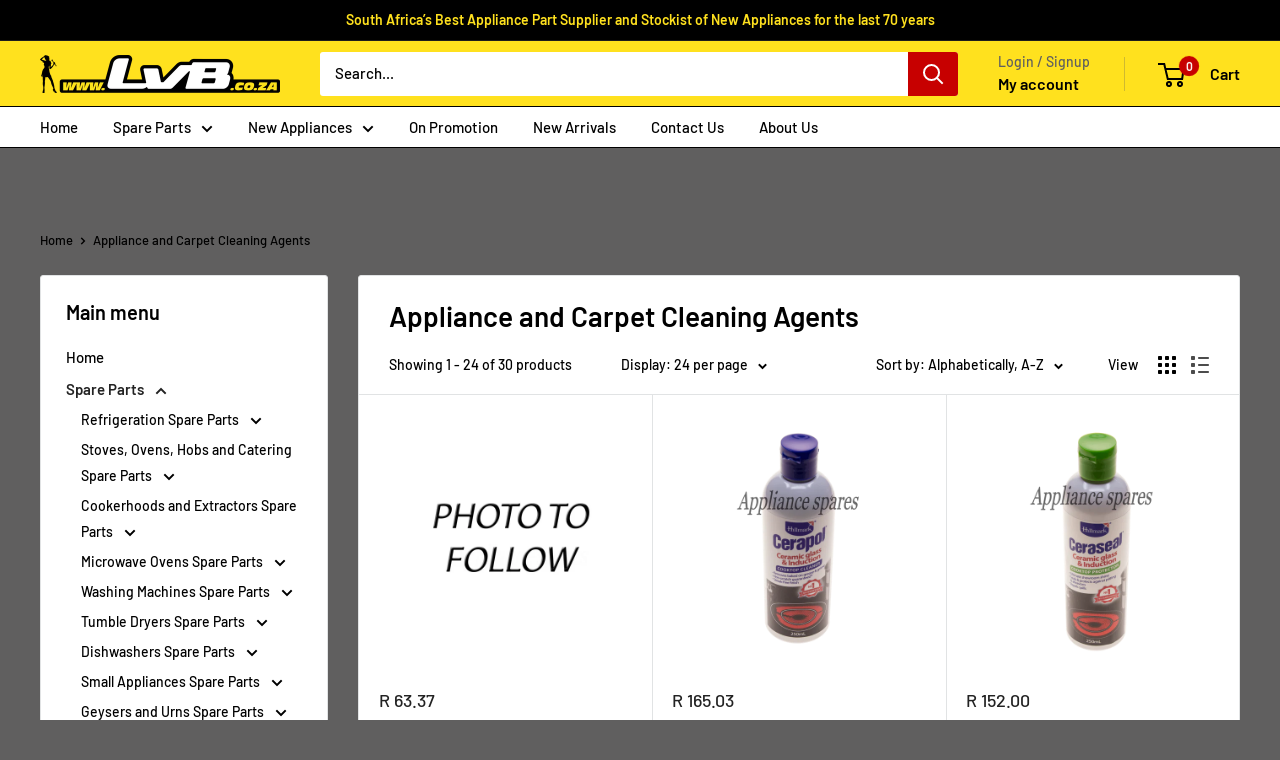

--- FILE ---
content_type: text/html; charset=utf-8
request_url: https://www.lvb.co.za/collections/appliance-and-carpet-cleaning-agents
body_size: 86717
content:
<!doctype html>

<html class="no-js" lang="en">
  <head>
    <script id="pandectes-rules">   /* PANDECTES-GDPR: DO NOT MODIFY AUTO GENERATED CODE OF THIS SCRIPT */      window.PandectesSettings = {"store":{"id":60879175917,"plan":"basic","theme":"Copy of Warehouse Theme (Fixed Button Display a...","primaryLocale":"en","adminMode":false,"headless":false,"storefrontRootDomain":"","checkoutRootDomain":"","storefrontAccessToken":""},"tsPublished":1744010000,"declaration":{"showPurpose":false,"showProvider":false,"showDateGenerated":false},"language":{"unpublished":[],"languageMode":"Single","fallbackLanguage":"en","languageDetection":"browser","languagesSupported":[]},"texts":{"managed":{"headerText":{"en":"We respect your privacy"},"consentText":{"en":"This website uses cookies to ensure you get the best experience."},"linkText":{"en":"Learn more"},"imprintText":{"en":"Imprint"},"googleLinkText":{"en":"Google's Privacy Terms"},"allowButtonText":{"en":"Accept"},"denyButtonText":{"en":"Decline"},"dismissButtonText":{"en":"Ok"},"leaveSiteButtonText":{"en":"Leave this site"},"preferencesButtonText":{"en":"Preferences"},"cookiePolicyText":{"en":"Cookie policy"},"preferencesPopupTitleText":{"en":"Manage consent preferences"},"preferencesPopupIntroText":{"en":"We use cookies to optimize website functionality, analyze the performance, and provide personalized experience to you. Some cookies are essential to make the website operate and function correctly. Those cookies cannot be disabled. In this window you can manage your preference of cookies."},"preferencesPopupSaveButtonText":{"en":"Save preferences"},"preferencesPopupCloseButtonText":{"en":"Close"},"preferencesPopupAcceptAllButtonText":{"en":"Accept all"},"preferencesPopupRejectAllButtonText":{"en":"Reject all"},"cookiesDetailsText":{"en":"Cookies details"},"preferencesPopupAlwaysAllowedText":{"en":"Always allowed"},"accessSectionParagraphText":{"en":"You have the right to request access to your data at any time."},"accessSectionTitleText":{"en":"Data portability"},"accessSectionAccountInfoActionText":{"en":"Personal data"},"accessSectionDownloadReportActionText":{"en":"Request export"},"accessSectionGDPRRequestsActionText":{"en":"Data subject requests"},"accessSectionOrdersRecordsActionText":{"en":"Orders"},"rectificationSectionParagraphText":{"en":"You have the right to request your data to be updated whenever you think it is appropriate."},"rectificationSectionTitleText":{"en":"Data Rectification"},"rectificationCommentPlaceholder":{"en":"Describe what you want to be updated"},"rectificationCommentValidationError":{"en":"Comment is required"},"rectificationSectionEditAccountActionText":{"en":"Request an update"},"erasureSectionTitleText":{"en":"Right to be forgotten"},"erasureSectionParagraphText":{"en":"You have the right to ask all your data to be erased. After that, you will no longer be able to access your account."},"erasureSectionRequestDeletionActionText":{"en":"Request personal data deletion"},"consentDate":{"en":"Consent date"},"consentId":{"en":"Consent ID"},"consentSectionChangeConsentActionText":{"en":"Change consent preference"},"consentSectionConsentedText":{"en":"You consented to the cookies policy of this website on"},"consentSectionNoConsentText":{"en":"You have not consented to the cookies policy of this website."},"consentSectionTitleText":{"en":"Your cookie consent"},"consentStatus":{"en":"Consent preference"},"confirmationFailureMessage":{"en":"Your request was not verified. Please try again and if problem persists, contact store owner for assistance"},"confirmationFailureTitle":{"en":"A problem occurred"},"confirmationSuccessMessage":{"en":"We will soon get back to you as to your request."},"confirmationSuccessTitle":{"en":"Your request is verified"},"guestsSupportEmailFailureMessage":{"en":"Your request was not submitted. Please try again and if problem persists, contact store owner for assistance."},"guestsSupportEmailFailureTitle":{"en":"A problem occurred"},"guestsSupportEmailPlaceholder":{"en":"E-mail address"},"guestsSupportEmailSuccessMessage":{"en":"If you are registered as a customer of this store, you will soon receive an email with instructions on how to proceed."},"guestsSupportEmailSuccessTitle":{"en":"Thank you for your request"},"guestsSupportEmailValidationError":{"en":"Email is not valid"},"guestsSupportInfoText":{"en":"Please login with your customer account to further proceed."},"submitButton":{"en":"Submit"},"submittingButton":{"en":"Submitting..."},"cancelButton":{"en":"Cancel"},"declIntroText":{"en":"We use cookies to optimize website functionality, analyze the performance, and provide personalized experience to you. Some cookies are essential to make the website operate and function correctly. Those cookies cannot be disabled. In this window you can manage your preference of cookies."},"declName":{"en":"Name"},"declPurpose":{"en":"Purpose"},"declType":{"en":"Type"},"declRetention":{"en":"Retention"},"declProvider":{"en":"Provider"},"declFirstParty":{"en":"First-party"},"declThirdParty":{"en":"Third-party"},"declSeconds":{"en":"seconds"},"declMinutes":{"en":"minutes"},"declHours":{"en":"hours"},"declDays":{"en":"days"},"declMonths":{"en":"months"},"declYears":{"en":"years"},"declSession":{"en":"Session"},"declDomain":{"en":"Domain"},"declPath":{"en":"Path"}},"categories":{"strictlyNecessaryCookiesTitleText":{"en":"Strictly necessary cookies"},"strictlyNecessaryCookiesDescriptionText":{"en":"These cookies are essential in order to enable you to move around the website and use its features, such as accessing secure areas of the website. The website cannot function properly without these cookies."},"functionalityCookiesTitleText":{"en":"Functional cookies"},"functionalityCookiesDescriptionText":{"en":"These cookies enable the site to provide enhanced functionality and personalisation. They may be set by us or by third party providers whose services we have added to our pages. If you do not allow these cookies then some or all of these services may not function properly."},"performanceCookiesTitleText":{"en":"Performance cookies"},"performanceCookiesDescriptionText":{"en":"These cookies enable us to monitor and improve the performance of our website. For example, they allow us to count visits, identify traffic sources and see which parts of the site are most popular."},"targetingCookiesTitleText":{"en":"Targeting cookies"},"targetingCookiesDescriptionText":{"en":"These cookies may be set through our site by our advertising partners. They may be used by those companies to build a profile of your interests and show you relevant adverts on other sites.    They do not store directly personal information, but are based on uniquely identifying your browser and internet device. If you do not allow these cookies, you will experience less targeted advertising."},"unclassifiedCookiesTitleText":{"en":"Unclassified cookies"},"unclassifiedCookiesDescriptionText":{"en":"Unclassified cookies are cookies that we are in the process of classifying, together with the providers of individual cookies."}},"auto":{}},"library":{"previewMode":false,"fadeInTimeout":0,"defaultBlocked":7,"showLink":true,"showImprintLink":false,"showGoogleLink":false,"enabled":true,"cookie":{"expiryDays":365,"secure":true,"domain":""},"dismissOnScroll":false,"dismissOnWindowClick":false,"dismissOnTimeout":false,"palette":{"popup":{"background":"#F2E21F","backgroundForCalculations":{"a":1,"b":31,"g":226,"r":242},"text":"#000000"},"button":{"background":"transparent","backgroundForCalculations":{"a":1,"b":0,"g":0,"r":0},"text":"#000000","textForCalculation":{"a":1,"b":0,"g":0,"r":0},"border":"#000000"}},"content":{"href":"https://lvb-online.myshopify.com/policies/privacy-policy","imprintHref":"/","close":"&#10005;","target":"","logo":"<img class=\"cc-banner-logo\" style=\"max-height: 40px;\" src=\"https://cdn.shopify.com/s/files/1/0608/7917/5917/t/39/assets/pandectes-logo.png?v=1739382298\" alt=\"logo\" />"},"window":"<div role=\"dialog\" aria-live=\"polite\" aria-label=\"cookieconsent\" aria-describedby=\"cookieconsent:desc\" id=\"pandectes-banner\" class=\"cc-window-wrapper cc-top-center-wrapper\"><div class=\"pd-cookie-banner-window cc-window {{classes}}\"><!--googleoff: all-->{{children}}<!--googleon: all--></div></div>","compliance":{"opt-both":"<div class=\"cc-compliance cc-highlight\">{{deny}}{{allow}}</div>"},"type":"opt-both","layouts":{"basic":"{{logo}}{{messagelink}}{{compliance}}"},"position":"top-center","theme":"wired","revokable":false,"animateRevokable":false,"revokableReset":false,"revokableLogoUrl":"https://cdn.shopify.com/s/files/1/0608/7917/5917/t/39/assets/pandectes-reopen-logo.png?v=1739382298","revokablePlacement":"bottom-left","revokableMarginHorizontal":15,"revokableMarginVertical":15,"static":false,"autoAttach":true,"hasTransition":true,"blacklistPage":[""],"elements":{"close":"<button aria-label=\"dismiss cookie message\" type=\"button\" tabindex=\"0\" class=\"cc-close\">{{close}}</button>","dismiss":"<button aria-label=\"dismiss cookie message\" type=\"button\" tabindex=\"0\" class=\"cc-btn cc-btn-decision cc-dismiss\">{{dismiss}}</button>","allow":"<button aria-label=\"allow cookies\" type=\"button\" tabindex=\"0\" class=\"cc-btn cc-btn-decision cc-allow\">{{allow}}</button>","deny":"<button aria-label=\"deny cookies\" type=\"button\" tabindex=\"0\" class=\"cc-btn cc-btn-decision cc-deny\">{{deny}}</button>","preferences":"<button aria-label=\"settings cookies\" tabindex=\"0\" type=\"button\" class=\"cc-btn cc-settings\" onclick=\"Pandectes.fn.openPreferences()\">{{preferences}}</button>"}},"geolocation":{"brOnly":false,"caOnly":false,"euOnly":false,"canadaOnly":false},"dsr":{"guestsSupport":false,"accessSectionDownloadReportAuto":false},"banner":{"resetTs":1666942269,"extraCss":"        .cc-banner-logo {max-width: 24em!important;}    @media(min-width: 768px) {.cc-window.cc-floating{max-width: 24em!important;width: 24em!important;}}    .cc-message, .pd-cookie-banner-window .cc-header, .cc-logo {text-align: center}    .cc-window-wrapper{z-index: 2147483647;}    .cc-window{z-index: 2147483647;font-family: inherit;}    .pd-cookie-banner-window .cc-header{font-family: inherit;}    .pd-cp-ui{font-family: inherit; background-color: #F2E21F;color:#000000;}    button.pd-cp-btn, a.pd-cp-btn{}    input + .pd-cp-preferences-slider{background-color: rgba(0, 0, 0, 0.3)}    .pd-cp-scrolling-section::-webkit-scrollbar{background-color: rgba(0, 0, 0, 0.3)}    input:checked + .pd-cp-preferences-slider{background-color: rgba(0, 0, 0, 1)}    .pd-cp-scrolling-section::-webkit-scrollbar-thumb {background-color: rgba(0, 0, 0, 1)}    .pd-cp-ui-close{color:#000000;}    .pd-cp-preferences-slider:before{background-color: #F2E21F}    .pd-cp-title:before {border-color: #000000!important}    .pd-cp-preferences-slider{background-color:#000000}    .pd-cp-toggle{color:#000000!important}    @media(max-width:699px) {.pd-cp-ui-close-top svg {fill: #000000}}    .pd-cp-toggle:hover,.pd-cp-toggle:visited,.pd-cp-toggle:active{color:#000000!important}    .pd-cookie-banner-window {box-shadow: 0 0 18px rgb(0 0 0 / 20%);}  ","customJavascript":{},"showPoweredBy":false,"logoHeight":40,"revokableTrigger":false,"hybridStrict":false,"cookiesBlockedByDefault":"7","isActive":true,"implicitSavePreferences":false,"cookieIcon":false,"blockBots":false,"showCookiesDetails":true,"hasTransition":true,"blockingPage":false,"showOnlyLandingPage":false,"leaveSiteUrl":"https://pandectes.io","linkRespectStoreLang":false},"cookies":{"0":[{"name":"keep_alive","type":"http","domain":"www.lvb.co.za","path":"/","provider":"Shopify","firstParty":true,"retention":"30 minute(s)","expires":30,"unit":"declMinutes","purpose":{"en":"Used in connection with buyer localization."}},{"name":"secure_customer_sig","type":"http","domain":"www.lvb.co.za","path":"/","provider":"Shopify","firstParty":true,"retention":"1 year(s)","expires":1,"unit":"declYears","purpose":{"en":"Used in connection with customer login."}},{"name":"localization","type":"http","domain":"www.lvb.co.za","path":"/","provider":"Shopify","firstParty":true,"retention":"1 year(s)","expires":1,"unit":"declYears","purpose":{"en":"Shopify store localization"}},{"name":"_tracking_consent","type":"http","domain":".lvb.co.za","path":"/","provider":"Shopify","firstParty":false,"retention":"1 year(s)","expires":1,"unit":"declYears","purpose":{"en":"Tracking preferences."}},{"name":"_secure_session_id","type":"http","domain":"www.lvb.co.za","path":"/","provider":"Shopify","firstParty":true,"retention":"24 hour(s)","expires":24,"unit":"declHours","purpose":{"en":"Used in connection with navigation through a storefront."}}],"1":[{"name":"_orig_referrer","type":"http","domain":".lvb.co.za","path":"/","provider":"Shopify","firstParty":false,"retention":"14 day(s)","expires":14,"unit":"declDays","purpose":{"en":"Tracks landing pages."}},{"name":"_y","type":"http","domain":".lvb.co.za","path":"/","provider":"Shopify","firstParty":false,"retention":"1 year(s)","expires":1,"unit":"declYears","purpose":{"en":"Shopify analytics."}},{"name":"_s","type":"http","domain":".lvb.co.za","path":"/","provider":"Shopify","firstParty":false,"retention":"30 minute(s)","expires":30,"unit":"declMinutes","purpose":{"en":"Shopify analytics."}},{"name":"_landing_page","type":"http","domain":".lvb.co.za","path":"/","provider":"Shopify","firstParty":false,"retention":"14 day(s)","expires":14,"unit":"declDays","purpose":{"en":"Tracks landing pages."}},{"name":"_shopify_s","type":"http","domain":".lvb.co.za","path":"/","provider":"Shopify","firstParty":false,"retention":"30 minute(s)","expires":30,"unit":"declMinutes","purpose":{"en":"Shopify analytics."}},{"name":"_shopify_sa_t","type":"http","domain":".lvb.co.za","path":"/","provider":"Shopify","firstParty":false,"retention":"30 minute(s)","expires":30,"unit":"declMinutes","purpose":{"en":"Shopify analytics relating to marketing & referrals."}},{"name":"_shopify_sa_p","type":"http","domain":".lvb.co.za","path":"/","provider":"Shopify","firstParty":false,"retention":"30 minute(s)","expires":30,"unit":"declMinutes","purpose":{"en":"Shopify analytics relating to marketing & referrals."}},{"name":"_shopify_y","type":"http","domain":".lvb.co.za","path":"/","provider":"Shopify","firstParty":false,"retention":"1 year(s)","expires":1,"unit":"declYears","purpose":{"en":"Shopify analytics."}}],"2":[],"4":[],"8":[{"name":"snize-recommendation","type":"http","domain":"www.lvb.co.za","path":"/","provider":"Unknown","firstParty":true,"retention":"Session","expires":0,"unit":"declSeconds","purpose":{"en":""}}]},"blocker":{"isActive":false,"googleConsentMode":{"id":"","analyticsId":"","isActive":false,"adStorageCategory":4,"analyticsStorageCategory":2,"personalizationStorageCategory":1,"functionalityStorageCategory":1,"customEvent":true,"securityStorageCategory":0,"redactData":true,"urlPassthrough":false},"facebookPixel":{"id":"","isActive":false,"ldu":false},"microsoft":{},"rakuten":{"isActive":false,"cmp":false,"ccpa":false},"defaultBlocked":7,"patterns":{"whiteList":[],"blackList":{"1":[],"2":[],"4":[],"8":[]},"iframesWhiteList":[],"iframesBlackList":{"1":[],"2":[],"4":[],"8":[]},"beaconsWhiteList":[],"beaconsBlackList":{"1":[],"2":[],"4":[],"8":[]}}}}      !function(){"use strict";window.PandectesRules=window.PandectesRules||{},window.PandectesRules.manualBlacklist={1:[],2:[],4:[]},window.PandectesRules.blacklistedIFrames={1:[],2:[],4:[]},window.PandectesRules.blacklistedCss={1:[],2:[],4:[]},window.PandectesRules.blacklistedBeacons={1:[],2:[],4:[]};var e="javascript/blocked";function t(e){return new RegExp(e.replace(/[/\\.+?$()]/g,"\\$&").replace("*","(.*)"))}var n=function(e){var t=arguments.length>1&&void 0!==arguments[1]?arguments[1]:"log";new URLSearchParams(window.location.search).get("log")&&console[t]("PandectesRules: ".concat(e))};function a(e){var t=document.createElement("script");t.async=!0,t.src=e,document.head.appendChild(t)}function r(e,t){var n=Object.keys(e);if(Object.getOwnPropertySymbols){var a=Object.getOwnPropertySymbols(e);t&&(a=a.filter((function(t){return Object.getOwnPropertyDescriptor(e,t).enumerable}))),n.push.apply(n,a)}return n}function o(e){for(var t=1;t<arguments.length;t++){var n=null!=arguments[t]?arguments[t]:{};t%2?r(Object(n),!0).forEach((function(t){s(e,t,n[t])})):Object.getOwnPropertyDescriptors?Object.defineProperties(e,Object.getOwnPropertyDescriptors(n)):r(Object(n)).forEach((function(t){Object.defineProperty(e,t,Object.getOwnPropertyDescriptor(n,t))}))}return e}function i(e){var t=function(e,t){if("object"!=typeof e||!e)return e;var n=e[Symbol.toPrimitive];if(void 0!==n){var a=n.call(e,t||"default");if("object"!=typeof a)return a;throw new TypeError("@@toPrimitive must return a primitive value.")}return("string"===t?String:Number)(e)}(e,"string");return"symbol"==typeof t?t:t+""}function s(e,t,n){return(t=i(t))in e?Object.defineProperty(e,t,{value:n,enumerable:!0,configurable:!0,writable:!0}):e[t]=n,e}function c(e,t){return function(e){if(Array.isArray(e))return e}(e)||function(e,t){var n=null==e?null:"undefined"!=typeof Symbol&&e[Symbol.iterator]||e["@@iterator"];if(null!=n){var a,r,o,i,s=[],c=!0,l=!1;try{if(o=(n=n.call(e)).next,0===t){if(Object(n)!==n)return;c=!1}else for(;!(c=(a=o.call(n)).done)&&(s.push(a.value),s.length!==t);c=!0);}catch(e){l=!0,r=e}finally{try{if(!c&&null!=n.return&&(i=n.return(),Object(i)!==i))return}finally{if(l)throw r}}return s}}(e,t)||d(e,t)||function(){throw new TypeError("Invalid attempt to destructure non-iterable instance.\nIn order to be iterable, non-array objects must have a [Symbol.iterator]() method.")}()}function l(e){return function(e){if(Array.isArray(e))return u(e)}(e)||function(e){if("undefined"!=typeof Symbol&&null!=e[Symbol.iterator]||null!=e["@@iterator"])return Array.from(e)}(e)||d(e)||function(){throw new TypeError("Invalid attempt to spread non-iterable instance.\nIn order to be iterable, non-array objects must have a [Symbol.iterator]() method.")}()}function d(e,t){if(e){if("string"==typeof e)return u(e,t);var n=Object.prototype.toString.call(e).slice(8,-1);return"Object"===n&&e.constructor&&(n=e.constructor.name),"Map"===n||"Set"===n?Array.from(e):"Arguments"===n||/^(?:Ui|I)nt(?:8|16|32)(?:Clamped)?Array$/.test(n)?u(e,t):void 0}}function u(e,t){(null==t||t>e.length)&&(t=e.length);for(var n=0,a=new Array(t);n<t;n++)a[n]=e[n];return a}var f=window.PandectesRulesSettings||window.PandectesSettings,g=!(void 0===window.dataLayer||!Array.isArray(window.dataLayer)||!window.dataLayer.some((function(e){return"pandectes_full_scan"===e.event}))),p=function(){var e,t=arguments.length>0&&void 0!==arguments[0]?arguments[0]:"_pandectes_gdpr",n=("; "+document.cookie).split("; "+t+"=");if(n.length<2)e={};else{var a=n.pop().split(";");e=window.atob(a.shift())}var r=function(e){try{return JSON.parse(e)}catch(e){return!1}}(e);return!1!==r?r:e}(),y=f.banner.isActive,h=f.blocker,w=h.defaultBlocked,v=h.patterns,m=p&&null!==p.preferences&&void 0!==p.preferences?p.preferences:null,b=g?0:y?null===m?w:m:0,_={1:!(1&b),2:!(2&b),4:!(4&b)},k=v.blackList,S=v.whiteList,L=v.iframesBlackList,C=v.iframesWhiteList,A=v.beaconsBlackList,P=v.beaconsWhiteList,O={blackList:[],whiteList:[],iframesBlackList:{1:[],2:[],4:[],8:[]},iframesWhiteList:[],beaconsBlackList:{1:[],2:[],4:[],8:[]},beaconsWhiteList:[]};[1,2,4].map((function(e){var n;_[e]||((n=O.blackList).push.apply(n,l(k[e].length?k[e].map(t):[])),O.iframesBlackList[e]=L[e].length?L[e].map(t):[],O.beaconsBlackList[e]=A[e].length?A[e].map(t):[])})),O.whiteList=S.length?S.map(t):[],O.iframesWhiteList=C.length?C.map(t):[],O.beaconsWhiteList=P.length?P.map(t):[];var E={scripts:[],iframes:{1:[],2:[],4:[]},beacons:{1:[],2:[],4:[]},css:{1:[],2:[],4:[]}},I=function(t,n){return t&&(!n||n!==e)&&(!O.blackList||O.blackList.some((function(e){return e.test(t)})))&&(!O.whiteList||O.whiteList.every((function(e){return!e.test(t)})))},j=function(e,t){var n=O.iframesBlackList[t],a=O.iframesWhiteList;return e&&(!n||n.some((function(t){return t.test(e)})))&&(!a||a.every((function(t){return!t.test(e)})))},B=function(e,t){var n=O.beaconsBlackList[t],a=O.beaconsWhiteList;return e&&(!n||n.some((function(t){return t.test(e)})))&&(!a||a.every((function(t){return!t.test(e)})))},T=new MutationObserver((function(e){for(var t=0;t<e.length;t++)for(var n=e[t].addedNodes,a=0;a<n.length;a++){var r=n[a],o=r.dataset&&r.dataset.cookiecategory;if(1===r.nodeType&&"LINK"===r.tagName){var i=r.dataset&&r.dataset.href;if(i&&o)switch(o){case"functionality":case"C0001":E.css[1].push(i);break;case"performance":case"C0002":E.css[2].push(i);break;case"targeting":case"C0003":E.css[4].push(i)}}}})),R=new MutationObserver((function(t){for(var a=0;a<t.length;a++)for(var r=t[a].addedNodes,o=function(){var t=r[i],a=t.src||t.dataset&&t.dataset.src,o=t.dataset&&t.dataset.cookiecategory;if(1===t.nodeType&&"IFRAME"===t.tagName){if(a){var s=!1;j(a,1)||"functionality"===o||"C0001"===o?(s=!0,E.iframes[1].push(a)):j(a,2)||"performance"===o||"C0002"===o?(s=!0,E.iframes[2].push(a)):(j(a,4)||"targeting"===o||"C0003"===o)&&(s=!0,E.iframes[4].push(a)),s&&(t.removeAttribute("src"),t.setAttribute("data-src",a))}}else if(1===t.nodeType&&"IMG"===t.tagName){if(a){var c=!1;B(a,1)?(c=!0,E.beacons[1].push(a)):B(a,2)?(c=!0,E.beacons[2].push(a)):B(a,4)&&(c=!0,E.beacons[4].push(a)),c&&(t.removeAttribute("src"),t.setAttribute("data-src",a))}}else if(1===t.nodeType&&"SCRIPT"===t.tagName){var l=t.type,d=!1;if(I(a,l)?(n("rule blocked: ".concat(a)),d=!0):a&&o?n("manually blocked @ ".concat(o,": ").concat(a)):o&&n("manually blocked @ ".concat(o,": inline code")),d){E.scripts.push([t,l]),t.type=e;t.addEventListener("beforescriptexecute",(function n(a){t.getAttribute("type")===e&&a.preventDefault(),t.removeEventListener("beforescriptexecute",n)})),t.parentElement&&t.parentElement.removeChild(t)}}},i=0;i<r.length;i++)o()})),D=document.createElement,z={src:Object.getOwnPropertyDescriptor(HTMLScriptElement.prototype,"src"),type:Object.getOwnPropertyDescriptor(HTMLScriptElement.prototype,"type")};window.PandectesRules.unblockCss=function(e){var t=E.css[e]||[];t.length&&n("Unblocking CSS for ".concat(e)),t.forEach((function(e){var t=document.querySelector('link[data-href^="'.concat(e,'"]'));t.removeAttribute("data-href"),t.href=e})),E.css[e]=[]},window.PandectesRules.unblockIFrames=function(e){var t=E.iframes[e]||[];t.length&&n("Unblocking IFrames for ".concat(e)),O.iframesBlackList[e]=[],t.forEach((function(e){var t=document.querySelector('iframe[data-src^="'.concat(e,'"]'));t.removeAttribute("data-src"),t.src=e})),E.iframes[e]=[]},window.PandectesRules.unblockBeacons=function(e){var t=E.beacons[e]||[];t.length&&n("Unblocking Beacons for ".concat(e)),O.beaconsBlackList[e]=[],t.forEach((function(e){var t=document.querySelector('img[data-src^="'.concat(e,'"]'));t.removeAttribute("data-src"),t.src=e})),E.beacons[e]=[]},window.PandectesRules.unblockInlineScripts=function(e){var t=1===e?"functionality":2===e?"performance":"targeting",a=document.querySelectorAll('script[type="javascript/blocked"][data-cookiecategory="'.concat(t,'"]'));n("unblockInlineScripts: ".concat(a.length," in ").concat(t)),a.forEach((function(e){var t=document.createElement("script");t.type="text/javascript",e.hasAttribute("src")?t.src=e.getAttribute("src"):t.textContent=e.textContent,document.head.appendChild(t),e.parentNode.removeChild(e)}))},window.PandectesRules.unblockInlineCss=function(e){var t=1===e?"functionality":2===e?"performance":"targeting",a=document.querySelectorAll('link[data-cookiecategory="'.concat(t,'"]'));n("unblockInlineCss: ".concat(a.length," in ").concat(t)),a.forEach((function(e){e.href=e.getAttribute("data-href")}))},window.PandectesRules.unblock=function(e){e.length<1?(O.blackList=[],O.whiteList=[],O.iframesBlackList=[],O.iframesWhiteList=[]):(O.blackList&&(O.blackList=O.blackList.filter((function(t){return e.every((function(e){return"string"==typeof e?!t.test(e):e instanceof RegExp?t.toString()!==e.toString():void 0}))}))),O.whiteList&&(O.whiteList=[].concat(l(O.whiteList),l(e.map((function(e){if("string"==typeof e){var n=".*"+t(e)+".*";if(O.whiteList.every((function(e){return e.toString()!==n.toString()})))return new RegExp(n)}else if(e instanceof RegExp&&O.whiteList.every((function(t){return t.toString()!==e.toString()})))return e;return null})).filter(Boolean)))));var a=0;l(E.scripts).forEach((function(e,t){var n=c(e,2),r=n[0],o=n[1];if(function(e){var t=e.getAttribute("src");return O.blackList&&O.blackList.every((function(e){return!e.test(t)}))||O.whiteList&&O.whiteList.some((function(e){return e.test(t)}))}(r)){for(var i=document.createElement("script"),s=0;s<r.attributes.length;s++){var l=r.attributes[s];"src"!==l.name&&"type"!==l.name&&i.setAttribute(l.name,r.attributes[s].value)}i.setAttribute("src",r.src),i.setAttribute("type",o||"application/javascript"),document.head.appendChild(i),E.scripts.splice(t-a,1),a++}})),0==O.blackList.length&&0===O.iframesBlackList[1].length&&0===O.iframesBlackList[2].length&&0===O.iframesBlackList[4].length&&0===O.beaconsBlackList[1].length&&0===O.beaconsBlackList[2].length&&0===O.beaconsBlackList[4].length&&(n("Disconnecting observers"),R.disconnect(),T.disconnect())};var x=f.store,M=x.adminMode,N=x.headless,U=x.storefrontRootDomain,q=x.checkoutRootDomain,F=x.storefrontAccessToken,W=f.banner.isActive,H=f.blocker.defaultBlocked;W&&function(e){if(window.Shopify&&window.Shopify.customerPrivacy)e();else{var t=null;window.Shopify&&window.Shopify.loadFeatures&&window.Shopify.trackingConsent?e():t=setInterval((function(){window.Shopify&&window.Shopify.loadFeatures&&(clearInterval(t),window.Shopify.loadFeatures([{name:"consent-tracking-api",version:"0.1"}],(function(t){t?n("Shopify.customerPrivacy API - failed to load"):(n("shouldShowBanner() -> ".concat(window.Shopify.trackingConsent.shouldShowBanner()," | saleOfDataRegion() -> ").concat(window.Shopify.trackingConsent.saleOfDataRegion())),e())})))}),10)}}((function(){!function(){var e=window.Shopify.trackingConsent;if(!1!==e.shouldShowBanner()||null!==m||7!==H)try{var t=M&&!(window.Shopify&&window.Shopify.AdminBarInjector),a={preferences:!(1&b)||g||t,analytics:!(2&b)||g||t,marketing:!(4&b)||g||t};N&&(a.headlessStorefront=!0,a.storefrontRootDomain=null!=U&&U.length?U:window.location.hostname,a.checkoutRootDomain=null!=q&&q.length?q:"checkout.".concat(window.location.hostname),a.storefrontAccessToken=null!=F&&F.length?F:""),e.firstPartyMarketingAllowed()===a.marketing&&e.analyticsProcessingAllowed()===a.analytics&&e.preferencesProcessingAllowed()===a.preferences||e.setTrackingConsent(a,(function(e){e&&e.error?n("Shopify.customerPrivacy API - failed to setTrackingConsent"):n("setTrackingConsent(".concat(JSON.stringify(a),")"))}))}catch(e){n("Shopify.customerPrivacy API - exception")}}(),function(){if(N){var e=window.Shopify.trackingConsent,t=e.currentVisitorConsent();if(navigator.globalPrivacyControl&&""===t.sale_of_data){var a={sale_of_data:!1,headlessStorefront:!0};a.storefrontRootDomain=null!=U&&U.length?U:window.location.hostname,a.checkoutRootDomain=null!=q&&q.length?q:"checkout.".concat(window.location.hostname),a.storefrontAccessToken=null!=F&&F.length?F:"",e.setTrackingConsent(a,(function(e){e&&e.error?n("Shopify.customerPrivacy API - failed to setTrackingConsent({".concat(JSON.stringify(a),")")):n("setTrackingConsent(".concat(JSON.stringify(a),")"))}))}}}()}));var G=["AT","BE","BG","HR","CY","CZ","DK","EE","FI","FR","DE","GR","HU","IE","IT","LV","LT","LU","MT","NL","PL","PT","RO","SK","SI","ES","SE","GB","LI","NO","IS"],J="[Pandectes :: Google Consent Mode debug]:";function V(){var e=arguments.length<=0?void 0:arguments[0],t=arguments.length<=1?void 0:arguments[1],n=arguments.length<=2?void 0:arguments[2];if("consent"!==e)return"config"===e?"config":void 0;var a=n.ad_storage,r=n.ad_user_data,o=n.ad_personalization,i=n.functionality_storage,s=n.analytics_storage,c=n.personalization_storage,l={Command:e,Mode:t,ad_storage:a,ad_user_data:r,ad_personalization:o,functionality_storage:i,analytics_storage:s,personalization_storage:c,security_storage:n.security_storage};return console.table(l),"default"===t&&("denied"===a&&"denied"===r&&"denied"===o&&"denied"===i&&"denied"===s&&"denied"===c||console.warn("".concat(J,' all types in a "default" command should be set to "denied" except for security_storage that should be set to "granted"'))),t}var K=!1,Z=!1;function $(e){e&&("default"===e?(K=!0,Z&&console.warn("".concat(J,' "default" command was sent but there was already an "update" command before it.'))):"update"===e?(Z=!0,K||console.warn("".concat(J,' "update" command was sent but there was no "default" command before it.'))):"config"===e&&(K||console.warn("".concat(J,' a tag read consent state before a "default" command was sent.'))))}var Y=f.banner,Q=Y.isActive,X=Y.hybridStrict,ee=f.geolocation,te=ee.caOnly,ne=void 0!==te&&te,ae=ee.euOnly,re=void 0!==ae&&ae,oe=ee.brOnly,ie=void 0!==oe&&oe,se=ee.jpOnly,ce=void 0!==se&&se,le=ee.thOnly,de=void 0!==le&&le,ue=ee.chOnly,fe=void 0!==ue&&ue,ge=ee.zaOnly,pe=void 0!==ge&&ge,ye=ee.canadaOnly,he=void 0!==ye&&ye,we=ee.globalVisibility,ve=void 0===we||we,me=f.blocker,be=me.defaultBlocked,_e=void 0===be?7:be,ke=me.googleConsentMode,Se=ke.isActive,Le=ke.customEvent,Ce=ke.id,Ae=void 0===Ce?"":Ce,Pe=ke.analyticsId,Oe=void 0===Pe?"":Pe,Ee=ke.adwordsId,Ie=void 0===Ee?"":Ee,je=ke.redactData,Be=ke.urlPassthrough,Te=ke.adStorageCategory,Re=ke.analyticsStorageCategory,De=ke.functionalityStorageCategory,ze=ke.personalizationStorageCategory,xe=ke.securityStorageCategory,Me=ke.dataLayerProperty,Ne=void 0===Me?"dataLayer":Me,Ue=ke.waitForUpdate,qe=void 0===Ue?0:Ue,Fe=ke.useNativeChannel,We=void 0!==Fe&&Fe,He=ke.debugMode,Ge=void 0!==He&&He;function Je(){window[Ne].push(arguments)}window[Ne]=window[Ne]||[];var Ve,Ke,Ze,$e={hasInitialized:!1,useNativeChannel:!1,ads_data_redaction:!1,url_passthrough:!1,data_layer_property:"dataLayer",storage:{ad_storage:"granted",ad_user_data:"granted",ad_personalization:"granted",analytics_storage:"granted",functionality_storage:"granted",personalization_storage:"granted",security_storage:"granted"}};if(Q&&Se){Ge&&(Ve=Ne||"dataLayer",window[Ve].forEach((function(e){$(V.apply(void 0,l(e)))})),window[Ve].push=function(){for(var e=arguments.length,t=new Array(e),n=0;n<e;n++)t[n]=arguments[n];return $(V.apply(void 0,l(t[0]))),Array.prototype.push.apply(this,t)});var Ye=_e&Te?"denied":"granted",Qe=_e&Re?"denied":"granted",Xe=_e&De?"denied":"granted",et=_e&ze?"denied":"granted",tt=_e&xe?"denied":"granted";$e.hasInitialized=!0,$e.useNativeChannel=We,$e.url_passthrough=Be,$e.ads_data_redaction="denied"===Ye&&je,$e.storage.ad_storage=Ye,$e.storage.ad_user_data=Ye,$e.storage.ad_personalization=Ye,$e.storage.analytics_storage=Qe,$e.storage.functionality_storage=Xe,$e.storage.personalization_storage=et,$e.storage.security_storage=tt,$e.data_layer_property=Ne||"dataLayer",Je("set","developer_id.dMTZkMj",!0),$e.ads_data_redaction&&Je("set","ads_data_redaction",$e.ads_data_redaction),$e.url_passthrough&&Je("set","url_passthrough",$e.url_passthrough),function(){var e=b!==_e?{wait_for_update:qe||500}:qe?{wait_for_update:qe}:{};ve&&!X?Je("consent","default",o(o({},$e.storage),e)):(Je("consent","default",o(o(o({},$e.storage),e),{},{region:[].concat(l(re||X?G:[]),l(ne&&!X?["US-CA","US-VA","US-CT","US-UT","US-CO"]:[]),l(ie&&!X?["BR"]:[]),l(ce&&!X?["JP"]:[]),l(he&&!X?["CA"]:[]),l(de&&!X?["TH"]:[]),l(fe&&!X?["CH"]:[]),l(pe&&!X?["ZA"]:[]))})),Je("consent","default",{ad_storage:"granted",ad_user_data:"granted",ad_personalization:"granted",analytics_storage:"granted",functionality_storage:"granted",personalization_storage:"granted",security_storage:"granted"}));if(null!==m){var t=b&Te?"denied":"granted",n=b&Re?"denied":"granted",r=b&De?"denied":"granted",i=b&ze?"denied":"granted",s=b&xe?"denied":"granted";$e.storage.ad_storage=t,$e.storage.ad_user_data=t,$e.storage.ad_personalization=t,$e.storage.analytics_storage=n,$e.storage.functionality_storage=r,$e.storage.personalization_storage=i,$e.storage.security_storage=s,Je("consent","update",$e.storage)}(Ae.length||Oe.length||Ie.length)&&(window[$e.data_layer_property].push({"pandectes.start":(new Date).getTime(),event:"pandectes-rules.min.js"}),(Oe.length||Ie.length)&&Je("js",new Date));var c="https://www.googletagmanager.com";if(Ae.length){var d=Ae.split(",");window[$e.data_layer_property].push({"gtm.start":(new Date).getTime(),event:"gtm.js"});for(var u=0;u<d.length;u++){var f="dataLayer"!==$e.data_layer_property?"&l=".concat($e.data_layer_property):"";a("".concat(c,"/gtm.js?id=").concat(d[u].trim()).concat(f))}}if(Oe.length)for(var g=Oe.split(","),p=0;p<g.length;p++){var y=g[p].trim();y.length&&(a("".concat(c,"/gtag/js?id=").concat(y)),Je("config",y,{send_page_view:!1}))}if(Ie.length)for(var h=Ie.split(","),w=0;w<h.length;w++){var v=h[w].trim();v.length&&(a("".concat(c,"/gtag/js?id=").concat(v)),Je("config",v,{allow_enhanced_conversions:!0}))}}()}Q&&Le&&(Ze={event:"Pandectes_Consent_Update",pandectes_status:7===(Ke=b)?"deny":0===Ke?"allow":"mixed",pandectes_categories:{C0000:"allow",C0001:_[1]?"allow":"deny",C0002:_[2]?"allow":"deny",C0003:_[4]?"allow":"deny"}},window[Ne].push(Ze),null!==m&&function(e){if(window.Shopify&&window.Shopify.analytics)e();else{var t=null;window.Shopify&&window.Shopify.analytics?e():t=setInterval((function(){window.Shopify&&window.Shopify.analytics&&(clearInterval(t),e())}),10)}}((function(){window.Shopify.analytics.publish("Pandectes_Consent_Update",Ze)})));var nt=f.blocker,at=nt.klaviyoIsActive,rt=nt.googleConsentMode.adStorageCategory;at&&window.addEventListener("PandectesEvent_OnConsent",(function(e){var t=e.detail.preferences;if(null!=t){var n=t&rt?"denied":"granted";void 0!==window.klaviyo&&window.klaviyo.isIdentified()&&window.klaviyo.push(["identify",{ad_personalization:n,ad_user_data:n}])}})),f.banner.revokableTrigger&&(window.onload=function(){document.querySelectorAll('[href*="#reopenBanner"]').forEach((function(e){e.onclick=function(e){e.preventDefault(),window.Pandectes.fn.revokeConsent()}}))});var ot=f.banner.isActive,it=f.blocker,st=it.defaultBlocked,ct=void 0===st?7:st,lt=it.microsoft,dt=lt.isActive,ut=lt.uetTags,ft=lt.dataLayerProperty,gt=void 0===ft?"uetq":ft,pt={hasInitialized:!1,data_layer_property:"uetq",storage:{ad_storage:"granted"}};if(window[gt]=window[gt]||[],dt&&bt("_uetmsdns","1",365),ot&&dt){var yt=4&ct?"denied":"granted";if(pt.hasInitialized=!0,pt.storage.ad_storage=yt,window[gt].push("consent","default",pt.storage),"granted"==yt&&(bt("_uetmsdns","0",365),console.log("setting cookie")),null!==m){var ht=4&b?"denied":"granted";pt.storage.ad_storage=ht,window[gt].push("consent","update",pt.storage),"granted"===ht&&bt("_uetmsdns","0",365)}if(ut.length)for(var wt=ut.split(","),vt=0;vt<wt.length;vt++)wt[vt].trim().length&&mt(wt[vt])}function mt(e){var t=document.createElement("script");t.type="text/javascript",t.src="//bat.bing.com/bat.js",t.onload=function(){var t={ti:e};t.q=window.uetq,window.uetq=new UET(t),window.uetq.push("consent","default",{ad_storage:"denied"}),window[gt].push("pageLoad")},document.head.appendChild(t)}function bt(e,t,n){var a=new Date;a.setTime(a.getTime()+24*n*60*60*1e3);var r="expires="+a.toUTCString();document.cookie="".concat(e,"=").concat(t,"; ").concat(r,"; path=/; secure; samesite=strict")}window.PandectesRules.gcm=$e;var _t=f.banner.isActive,kt=f.blocker.isActive;n("Prefs: ".concat(b," | Banner: ").concat(_t?"on":"off"," | Blocker: ").concat(kt?"on":"off"));var St=null===m&&/\/checkouts\//.test(window.location.pathname);0!==b&&!1===g&&kt&&!St&&(n("Blocker will execute"),document.createElement=function(){for(var t=arguments.length,n=new Array(t),a=0;a<t;a++)n[a]=arguments[a];if("script"!==n[0].toLowerCase())return D.bind?D.bind(document).apply(void 0,n):D;var r=D.bind(document).apply(void 0,n);try{Object.defineProperties(r,{src:o(o({},z.src),{},{set:function(t){I(t,r.type)&&z.type.set.call(this,e),z.src.set.call(this,t)}}),type:o(o({},z.type),{},{get:function(){var t=z.type.get.call(this);return t===e||I(this.src,t)?null:t},set:function(t){var n=I(r.src,r.type)?e:t;z.type.set.call(this,n)}})}),r.setAttribute=function(t,n){if("type"===t){var a=I(r.src,r.type)?e:n;z.type.set.call(r,a)}else"src"===t?(I(n,r.type)&&z.type.set.call(r,e),z.src.set.call(r,n)):HTMLScriptElement.prototype.setAttribute.call(r,t,n)}}catch(e){console.warn("Yett: unable to prevent script execution for script src ",r.src,".\n",'A likely cause would be because you are using a third-party browser extension that monkey patches the "document.createElement" function.')}return r},R.observe(document.documentElement,{childList:!0,subtree:!0}),T.observe(document.documentElement,{childList:!0,subtree:!0}))}();
</script>
    	
    <meta charset="utf-8">
    <meta name="viewport" content="width=device-width, initial-scale=1.0, height=device-height, minimum-scale=1.0, maximum-scale=1.0">
    <meta name="theme-color" content="#232323">

    <title>Appliance and Carpet Cleaning Agents</title><meta name="description" content="Large range of New Appliances and Spare Parts distributer country wide(Nationally) for 70 years. Visit our Showroom or Shop Online at www.lvb.co.za"><link rel="canonical" href="https://www.lvb.co.za/collections/appliance-and-carpet-cleaning-agents"><link rel="shortcut icon" href="//www.lvb.co.za/cdn/shop/files/Favicon_455914af-cb2d-4af2-916c-0cc23e5ce5fd_96x96.png?v=1674136000" type="image/png"><link rel="preload" as="style" href="//www.lvb.co.za/cdn/shop/t/56/assets/theme.css?v=164515804973454960431768803668">
    <link rel="preload" as="script" href="//www.lvb.co.za/cdn/shop/t/56/assets/theme.js?v=16153395544662374611765338462">
    <link rel="preconnect" href="https://cdn.shopify.com">
    <link rel="preconnect" href="https://fonts.shopifycdn.com">
    <link rel="dns-prefetch" href="https://productreviews.shopifycdn.com">
    <link rel="dns-prefetch" href="https://ajax.googleapis.com">
    <link rel="dns-prefetch" href="https://maps.googleapis.com">
    <link rel="dns-prefetch" href="https://maps.gstatic.com">

    <meta property="og:type" content="website">
  <meta property="og:title" content="Appliance and Carpet Cleaning Agents">
  <meta property="og:image" content="http://www.lvb.co.za/cdn/shop/files/FINALPHOTOtoFOLLOW_19d26d0d-144c-4e2d-bdbe-448418c26fc9.jpg?v=1752049463">
  <meta property="og:image:secure_url" content="https://www.lvb.co.za/cdn/shop/files/FINALPHOTOtoFOLLOW_19d26d0d-144c-4e2d-bdbe-448418c26fc9.jpg?v=1752049463">
  <meta property="og:image:width" content="1772">
  <meta property="og:image:height" content="1772"><meta property="og:description" content="Large range of New Appliances and Spare Parts distributer country wide(Nationally) for 70 years. Visit our Showroom or Shop Online at www.lvb.co.za"><meta property="og:url" content="https://www.lvb.co.za/collections/appliance-and-carpet-cleaning-agents">
<meta property="og:site_name" content="Lategan &amp; Van Biljoens"><meta name="twitter:card" content="summary"><meta name="twitter:title" content="Appliance and Carpet Cleaning Agents">
  <meta name="twitter:description" content="">
  <meta name="twitter:image" content="https://www.lvb.co.za/cdn/shop/files/FINALPHOTOtoFOLLOW_19d26d0d-144c-4e2d-bdbe-448418c26fc9_600x600_crop_center.jpg?v=1752049463">
    <link rel="preload" href="//www.lvb.co.za/cdn/fonts/barlow/barlow_n6.329f582a81f63f125e63c20a5a80ae9477df68e1.woff2" as="font" type="font/woff2" crossorigin><link rel="preload" href="//www.lvb.co.za/cdn/fonts/barlow/barlow_n5.a193a1990790eba0cc5cca569d23799830e90f07.woff2" as="font" type="font/woff2" crossorigin><style>
  @font-face {
  font-family: Barlow;
  font-weight: 600;
  font-style: normal;
  font-display: swap;
  src: url("//www.lvb.co.za/cdn/fonts/barlow/barlow_n6.329f582a81f63f125e63c20a5a80ae9477df68e1.woff2") format("woff2"),
       url("//www.lvb.co.za/cdn/fonts/barlow/barlow_n6.0163402e36247bcb8b02716880d0b39568412e9e.woff") format("woff");
}

  @font-face {
  font-family: Barlow;
  font-weight: 500;
  font-style: normal;
  font-display: swap;
  src: url("//www.lvb.co.za/cdn/fonts/barlow/barlow_n5.a193a1990790eba0cc5cca569d23799830e90f07.woff2") format("woff2"),
       url("//www.lvb.co.za/cdn/fonts/barlow/barlow_n5.ae31c82169b1dc0715609b8cc6a610b917808358.woff") format("woff");
}

@font-face {
  font-family: Barlow;
  font-weight: 600;
  font-style: normal;
  font-display: swap;
  src: url("//www.lvb.co.za/cdn/fonts/barlow/barlow_n6.329f582a81f63f125e63c20a5a80ae9477df68e1.woff2") format("woff2"),
       url("//www.lvb.co.za/cdn/fonts/barlow/barlow_n6.0163402e36247bcb8b02716880d0b39568412e9e.woff") format("woff");
}

@font-face {
  font-family: Barlow;
  font-weight: 600;
  font-style: italic;
  font-display: swap;
  src: url("//www.lvb.co.za/cdn/fonts/barlow/barlow_i6.5a22bd20fb27bad4d7674cc6e666fb9c77d813bb.woff2") format("woff2"),
       url("//www.lvb.co.za/cdn/fonts/barlow/barlow_i6.1c8787fcb59f3add01a87f21b38c7ef797e3b3a1.woff") format("woff");
}


  @font-face {
  font-family: Barlow;
  font-weight: 700;
  font-style: normal;
  font-display: swap;
  src: url("//www.lvb.co.za/cdn/fonts/barlow/barlow_n7.691d1d11f150e857dcbc1c10ef03d825bc378d81.woff2") format("woff2"),
       url("//www.lvb.co.za/cdn/fonts/barlow/barlow_n7.4fdbb1cb7da0e2c2f88492243ffa2b4f91924840.woff") format("woff");
}

  @font-face {
  font-family: Barlow;
  font-weight: 500;
  font-style: italic;
  font-display: swap;
  src: url("//www.lvb.co.za/cdn/fonts/barlow/barlow_i5.714d58286997b65cd479af615cfa9bb0a117a573.woff2") format("woff2"),
       url("//www.lvb.co.za/cdn/fonts/barlow/barlow_i5.0120f77e6447d3b5df4bbec8ad8c2d029d87fb21.woff") format("woff");
}

  @font-face {
  font-family: Barlow;
  font-weight: 700;
  font-style: italic;
  font-display: swap;
  src: url("//www.lvb.co.za/cdn/fonts/barlow/barlow_i7.50e19d6cc2ba5146fa437a5a7443c76d5d730103.woff2") format("woff2"),
       url("//www.lvb.co.za/cdn/fonts/barlow/barlow_i7.47e9f98f1b094d912e6fd631cc3fe93d9f40964f.woff") format("woff");
}


  :root {
    --default-text-font-size : 15px;
    --base-text-font-size    : 15px;
    --heading-font-family    : Barlow, sans-serif;
    --heading-font-weight    : 600;
    --heading-font-style     : normal;
    --text-font-family       : Barlow, sans-serif;
    --text-font-weight       : 500;
    --text-font-style        : normal;
    --text-font-bolder-weight: 600;
    --text-link-decoration   : underline;

    --text-color               : #000000;
    --text-color-rgb           : 0, 0, 0;
    --heading-color            : #000000;
    --border-color             : #e1e3e4;
    --border-color-rgb         : 225, 227, 228;
    --form-border-color        : #d4d6d8;
    --accent-color             : #232323;
    --accent-color-rgb         : 35, 35, 35;
    --link-color               : #605f5f;
    --link-color-hover         : #3a3939;
    --background               : #605f5f;
    --secondary-background     : #ffffff;
    --secondary-background-rgb : 255, 255, 255;
    --accent-background        : rgba(35, 35, 35, 0.08);

    --input-background: #ffffff;

    --error-color       : #ce0e2d;
    --error-background  : rgba(206, 14, 45, 0.07);
    --success-color     : #00aa00;
    --success-background: rgba(0, 170, 0, 0.11);

    --primary-button-background      : #ffe11e;
    --primary-button-background-rgb  : 255, 225, 30;
    --primary-button-text-color      : #000000;
    --secondary-button-background    : #ffe11e;
    --secondary-button-background-rgb: 255, 225, 30;
    --secondary-button-text-color    : #000000;

    --header-background      : #ffe11e;
    --header-text-color      : #000000;
    --header-light-text-color: #605f5f;
    --header-border-color    : rgba(96, 95, 95, 0.3);
    --header-accent-color    : #c70000;

    --footer-background-color:    #494949;
    --footer-heading-text-color:  #ffffff;
    --footer-body-text-color:     #e1e3e4;
    --footer-body-text-color-rgb: 225, 227, 228;
    --footer-accent-color:        #ffe11e;
    --footer-accent-color-rgb:    255, 225, 30;
    --footer-border:              none;
    
    --flickity-arrow-color: #abb1b4;--product-on-sale-accent           : #c70000;
    --product-on-sale-accent-rgb       : 199, 0, 0;
    --product-on-sale-color            : #ffffff;
    --product-in-stock-color           : #008a00;
    --product-low-stock-color          : #ce0e2d;
    --product-sold-out-color           : #8a9297;
    --product-custom-label-1-background: #008a00;
    --product-custom-label-1-color     : #ffffff;
    --product-custom-label-2-background: #00a500;
    --product-custom-label-2-color     : #ffffff;
    --product-review-star-color        : #ffcc00;

    --mobile-container-gutter : 20px;
    --desktop-container-gutter: 40px;

    /* Shopify related variables */
    --payment-terms-background-color: #605f5f;
  }
</style>

<script>
  // IE11 does not have support for CSS variables, so we have to polyfill them
  if (!(((window || {}).CSS || {}).supports && window.CSS.supports('(--a: 0)'))) {
    const script = document.createElement('script');
    script.type = 'text/javascript';
    script.src = 'https://cdn.jsdelivr.net/npm/css-vars-ponyfill@2';
    script.onload = function() {
      cssVars({});
    };

    document.getElementsByTagName('head')[0].appendChild(script);
  }
</script>


     <script src="//searchserverapi.com/widgets/shopify/init.js?a=3L3P1R0D5T"></script>
     
    <script>window.performance && window.performance.mark && window.performance.mark('shopify.content_for_header.start');</script><meta name="facebook-domain-verification" content="102y9fgz6rqumm22jlsxyatjnfzl9u">
<meta id="shopify-digital-wallet" name="shopify-digital-wallet" content="/60879175917/digital_wallets/dialog">
<link rel="alternate" type="application/atom+xml" title="Feed" href="/collections/appliance-and-carpet-cleaning-agents.atom" />
<link rel="next" href="/collections/appliance-and-carpet-cleaning-agents?page=2">
<link rel="alternate" type="application/json+oembed" href="https://www.lvb.co.za/collections/appliance-and-carpet-cleaning-agents.oembed">
<script async="async" src="/checkouts/internal/preloads.js?locale=en-ZA"></script>
<script id="shopify-features" type="application/json">{"accessToken":"d79ddb66b0f0ef2fd2b301f1a61fb9ae","betas":["rich-media-storefront-analytics"],"domain":"www.lvb.co.za","predictiveSearch":true,"shopId":60879175917,"locale":"en"}</script>
<script>var Shopify = Shopify || {};
Shopify.shop = "lvb-online.myshopify.com";
Shopify.locale = "en";
Shopify.currency = {"active":"ZAR","rate":"1.0"};
Shopify.country = "ZA";
Shopify.theme = {"name":"Paul Testing Warehouse Theme","id":155578794221,"schema_name":"Warehouse","schema_version":"6.3.0","theme_store_id":871,"role":"main"};
Shopify.theme.handle = "null";
Shopify.theme.style = {"id":null,"handle":null};
Shopify.cdnHost = "www.lvb.co.za/cdn";
Shopify.routes = Shopify.routes || {};
Shopify.routes.root = "/";</script>
<script type="module">!function(o){(o.Shopify=o.Shopify||{}).modules=!0}(window);</script>
<script>!function(o){function n(){var o=[];function n(){o.push(Array.prototype.slice.apply(arguments))}return n.q=o,n}var t=o.Shopify=o.Shopify||{};t.loadFeatures=n(),t.autoloadFeatures=n()}(window);</script>
<script id="shop-js-analytics" type="application/json">{"pageType":"collection"}</script>
<script defer="defer" async type="module" src="//www.lvb.co.za/cdn/shopifycloud/shop-js/modules/v2/client.init-shop-cart-sync_BApSsMSl.en.esm.js"></script>
<script defer="defer" async type="module" src="//www.lvb.co.za/cdn/shopifycloud/shop-js/modules/v2/chunk.common_CBoos6YZ.esm.js"></script>
<script type="module">
  await import("//www.lvb.co.za/cdn/shopifycloud/shop-js/modules/v2/client.init-shop-cart-sync_BApSsMSl.en.esm.js");
await import("//www.lvb.co.za/cdn/shopifycloud/shop-js/modules/v2/chunk.common_CBoos6YZ.esm.js");

  window.Shopify.SignInWithShop?.initShopCartSync?.({"fedCMEnabled":true,"windoidEnabled":true});

</script>
<script>(function() {
  var isLoaded = false;
  function asyncLoad() {
    if (isLoaded) return;
    isLoaded = true;
    var urls = ["https:\/\/cdn.shopify.com\/s\/files\/1\/0608\/7917\/5917\/t\/12\/assets\/globo.formbuilder.init.js?v=1673943360\u0026shop=lvb-online.myshopify.com","https:\/\/li-apps.com\/cdn\/tagify\/js\/tagify.js?shop=lvb-online.myshopify.com","https:\/\/cdncozyantitheft.addons.business\/js\/script_tags\/lvb-online\/9BbfLUKDq5pimPu3CyIUdAFxDbBTEQBJ.js?shop=lvb-online.myshopify.com","https:\/\/searchanise-ef84.kxcdn.com\/widgets\/shopify\/init.js?a=3L3P1R0D5T\u0026shop=lvb-online.myshopify.com"];
    for (var i = 0; i < urls.length; i++) {
      var s = document.createElement('script');
      s.type = 'text/javascript';
      s.async = true;
      s.src = urls[i];
      var x = document.getElementsByTagName('script')[0];
      x.parentNode.insertBefore(s, x);
    }
  };
  if(window.attachEvent) {
    window.attachEvent('onload', asyncLoad);
  } else {
    window.addEventListener('load', asyncLoad, false);
  }
})();</script>
<script id="__st">var __st={"a":60879175917,"offset":7200,"reqid":"97a81ef0-7420-424a-b6c7-f57d2e4c3373-1768891752","pageurl":"www.lvb.co.za\/collections\/appliance-and-carpet-cleaning-agents","u":"599b76466439","p":"collection","rtyp":"collection","rid":396260999405};</script>
<script>window.ShopifyPaypalV4VisibilityTracking = true;</script>
<script id="captcha-bootstrap">!function(){'use strict';const t='contact',e='account',n='new_comment',o=[[t,t],['blogs',n],['comments',n],[t,'customer']],c=[[e,'customer_login'],[e,'guest_login'],[e,'recover_customer_password'],[e,'create_customer']],r=t=>t.map((([t,e])=>`form[action*='/${t}']:not([data-nocaptcha='true']) input[name='form_type'][value='${e}']`)).join(','),a=t=>()=>t?[...document.querySelectorAll(t)].map((t=>t.form)):[];function s(){const t=[...o],e=r(t);return a(e)}const i='password',u='form_key',d=['recaptcha-v3-token','g-recaptcha-response','h-captcha-response',i],f=()=>{try{return window.sessionStorage}catch{return}},m='__shopify_v',_=t=>t.elements[u];function p(t,e,n=!1){try{const o=window.sessionStorage,c=JSON.parse(o.getItem(e)),{data:r}=function(t){const{data:e,action:n}=t;return t[m]||n?{data:e,action:n}:{data:t,action:n}}(c);for(const[e,n]of Object.entries(r))t.elements[e]&&(t.elements[e].value=n);n&&o.removeItem(e)}catch(o){console.error('form repopulation failed',{error:o})}}const l='form_type',E='cptcha';function T(t){t.dataset[E]=!0}const w=window,h=w.document,L='Shopify',v='ce_forms',y='captcha';let A=!1;((t,e)=>{const n=(g='f06e6c50-85a8-45c8-87d0-21a2b65856fe',I='https://cdn.shopify.com/shopifycloud/storefront-forms-hcaptcha/ce_storefront_forms_captcha_hcaptcha.v1.5.2.iife.js',D={infoText:'Protected by hCaptcha',privacyText:'Privacy',termsText:'Terms'},(t,e,n)=>{const o=w[L][v],c=o.bindForm;if(c)return c(t,g,e,D).then(n);var r;o.q.push([[t,g,e,D],n]),r=I,A||(h.body.append(Object.assign(h.createElement('script'),{id:'captcha-provider',async:!0,src:r})),A=!0)});var g,I,D;w[L]=w[L]||{},w[L][v]=w[L][v]||{},w[L][v].q=[],w[L][y]=w[L][y]||{},w[L][y].protect=function(t,e){n(t,void 0,e),T(t)},Object.freeze(w[L][y]),function(t,e,n,w,h,L){const[v,y,A,g]=function(t,e,n){const i=e?o:[],u=t?c:[],d=[...i,...u],f=r(d),m=r(i),_=r(d.filter((([t,e])=>n.includes(e))));return[a(f),a(m),a(_),s()]}(w,h,L),I=t=>{const e=t.target;return e instanceof HTMLFormElement?e:e&&e.form},D=t=>v().includes(t);t.addEventListener('submit',(t=>{const e=I(t);if(!e)return;const n=D(e)&&!e.dataset.hcaptchaBound&&!e.dataset.recaptchaBound,o=_(e),c=g().includes(e)&&(!o||!o.value);(n||c)&&t.preventDefault(),c&&!n&&(function(t){try{if(!f())return;!function(t){const e=f();if(!e)return;const n=_(t);if(!n)return;const o=n.value;o&&e.removeItem(o)}(t);const e=Array.from(Array(32),(()=>Math.random().toString(36)[2])).join('');!function(t,e){_(t)||t.append(Object.assign(document.createElement('input'),{type:'hidden',name:u})),t.elements[u].value=e}(t,e),function(t,e){const n=f();if(!n)return;const o=[...t.querySelectorAll(`input[type='${i}']`)].map((({name:t})=>t)),c=[...d,...o],r={};for(const[a,s]of new FormData(t).entries())c.includes(a)||(r[a]=s);n.setItem(e,JSON.stringify({[m]:1,action:t.action,data:r}))}(t,e)}catch(e){console.error('failed to persist form',e)}}(e),e.submit())}));const S=(t,e)=>{t&&!t.dataset[E]&&(n(t,e.some((e=>e===t))),T(t))};for(const o of['focusin','change'])t.addEventListener(o,(t=>{const e=I(t);D(e)&&S(e,y())}));const B=e.get('form_key'),M=e.get(l),P=B&&M;t.addEventListener('DOMContentLoaded',(()=>{const t=y();if(P)for(const e of t)e.elements[l].value===M&&p(e,B);[...new Set([...A(),...v().filter((t=>'true'===t.dataset.shopifyCaptcha))])].forEach((e=>S(e,t)))}))}(h,new URLSearchParams(w.location.search),n,t,e,['guest_login'])})(!0,!0)}();</script>
<script integrity="sha256-4kQ18oKyAcykRKYeNunJcIwy7WH5gtpwJnB7kiuLZ1E=" data-source-attribution="shopify.loadfeatures" defer="defer" src="//www.lvb.co.za/cdn/shopifycloud/storefront/assets/storefront/load_feature-a0a9edcb.js" crossorigin="anonymous"></script>
<script data-source-attribution="shopify.dynamic_checkout.dynamic.init">var Shopify=Shopify||{};Shopify.PaymentButton=Shopify.PaymentButton||{isStorefrontPortableWallets:!0,init:function(){window.Shopify.PaymentButton.init=function(){};var t=document.createElement("script");t.src="https://www.lvb.co.za/cdn/shopifycloud/portable-wallets/latest/portable-wallets.en.js",t.type="module",document.head.appendChild(t)}};
</script>
<script data-source-attribution="shopify.dynamic_checkout.buyer_consent">
  function portableWalletsHideBuyerConsent(e){var t=document.getElementById("shopify-buyer-consent"),n=document.getElementById("shopify-subscription-policy-button");t&&n&&(t.classList.add("hidden"),t.setAttribute("aria-hidden","true"),n.removeEventListener("click",e))}function portableWalletsShowBuyerConsent(e){var t=document.getElementById("shopify-buyer-consent"),n=document.getElementById("shopify-subscription-policy-button");t&&n&&(t.classList.remove("hidden"),t.removeAttribute("aria-hidden"),n.addEventListener("click",e))}window.Shopify?.PaymentButton&&(window.Shopify.PaymentButton.hideBuyerConsent=portableWalletsHideBuyerConsent,window.Shopify.PaymentButton.showBuyerConsent=portableWalletsShowBuyerConsent);
</script>
<script data-source-attribution="shopify.dynamic_checkout.cart.bootstrap">document.addEventListener("DOMContentLoaded",(function(){function t(){return document.querySelector("shopify-accelerated-checkout-cart, shopify-accelerated-checkout")}if(t())Shopify.PaymentButton.init();else{new MutationObserver((function(e,n){t()&&(Shopify.PaymentButton.init(),n.disconnect())})).observe(document.body,{childList:!0,subtree:!0})}}));
</script>

<script>window.performance && window.performance.mark && window.performance.mark('shopify.content_for_header.end');</script>

    <link rel="stylesheet" href="//www.lvb.co.za/cdn/shop/t/56/assets/theme.css?v=164515804973454960431768803668">

    <script type="application/ld+json">
  {
    "@context": "https://schema.org",
    "@type": "BreadcrumbList",
    "itemListElement": [{
        "@type": "ListItem",
        "position": 1,
        "name": "Home",
        "item": "https://www.lvb.co.za"
      },{
            "@type": "ListItem",
            "position": 2,
            "name": "Appliance and Carpet Cleaning Agents",
            "item": "https://www.lvb.co.za/collections/appliance-and-carpet-cleaning-agents"
          }]
  }
</script>

    <script>
      // This allows to expose several variables to the global scope, to be used in scripts
      window.theme = {
        pageType: "collection",
        cartCount: 0,
        moneyFormat: "R {{amount}}",
        moneyWithCurrencyFormat: "R {{amount}} ZAR",
        currencyCodeEnabled: false,
        showDiscount: true,
        discountMode: "saving",
        cartType: "drawer"
      };

      window.routes = {
        rootUrl: "\/",
        rootUrlWithoutSlash: '',
        cartUrl: "\/cart",
        cartAddUrl: "\/cart\/add",
        cartChangeUrl: "\/cart\/change",
        searchUrl: "\/search",
        productRecommendationsUrl: "\/recommendations\/products"
      };

      window.languages = {
        productRegularPrice: "Regular price",
        productSalePrice: "Sale price",
        collectionOnSaleLabel: "Save {{savings}}",
        productFormUnavailable: "Unavailable",
        productFormAddToCart: "Add to cart",
        productFormPreOrder: "Pre-order",
        productFormSoldOut: "Sold out",
        productAdded: "Product has been added to your cart",
        productAddedShort: "Added!",
        shippingEstimatorNoResults: "No shipping could be found for your address.",
        shippingEstimatorOneResult: "There is one shipping rate for your address:",
        shippingEstimatorMultipleResults: "There are {{count}} shipping rates for your address:",
        shippingEstimatorErrors: "There are some errors:"
      };

      document.documentElement.className = document.documentElement.className.replace('no-js', 'js');
    </script><script src="//www.lvb.co.za/cdn/shop/t/56/assets/theme.js?v=16153395544662374611765338462" defer></script>
    <script src="//www.lvb.co.za/cdn/shop/t/56/assets/custom.js?v=102476495355921946141765338462" defer></script><script>
        (function () {
          window.onpageshow = function() {
            // We force re-freshing the cart content onpageshow, as most browsers will serve a cache copy when hitting the
            // back button, which cause staled data
            document.documentElement.dispatchEvent(new CustomEvent('cart:refresh', {
              bubbles: true,
              detail: {scrollToTop: false}
            }));
          };
        })();
      </script><script src="//www.lvb.co.za/cdn/shop/t/56/assets/searchanise-custom.js?v=127404555613462144811765338462" type="text/javascript"></script>
    <!-- Google Tag Manager -->
<script>(function(w,d,s,l,i){w[l]=w[l]||[];w[l].push({'gtm.start':
new Date().getTime(),event:'gtm.js'});var f=d.getElementsByTagName(s)[0],
j=d.createElement(s),dl=l!='dataLayer'?'&l='+l:'';j.async=true;j.src=
'https://www.googletagmanager.com/gtm.js?id='+i+dl;f.parentNode.insertBefore(j,f);
})(window,document,'script','dataLayer','GTM-KWRD9B8H');</script>
<!-- End Google Tag Manager -->
    <meta name="facebook-domain-verification" content="rfwo4qejgka71pziiy8odez1qdx0h1" />
    <meta name="facebook-domain-verification" content="x2ucex4qexsu2hxfaaoq643nq0nk62" />
  <!-- BEGIN app block: shopify://apps/pandectes-gdpr/blocks/banner/58c0baa2-6cc1-480c-9ea6-38d6d559556a -->
  
    
    
      <script type="module" defer src="https://cdn.shopify.com/extensions/019bd5ea-1b0e-7a2f-9987-841d0997d3f9/gdpr-230/assets/pandectes-core-latest.js"></script>
    
    <script>
      window.pandectesBannerSettings = {"version":"5","timestamp":1768487735,"store":{"id":60879175917,"plan":"basic","primaryLocale":"en","headless":false,"useGeolocation":false},"visibility":{"delay":0,"enabled":true,"startHidden":[],"botsFriendly":false,"disableDesignMode":false,"adminMode":false},"regions":{"strict":"*","visible":[]},"consent":{"redirectOnDeny":false,"reloadOnConsent":false,"broadcastChannel":false,"redirectOnDenyUrl":"https://www.google.com","shopify":true},"theme":{"logos":{"custom":false,"banner":"//lvb-online.myshopify.com/cdn/shop/files/pandectes-banner-logo.png?v=1768487735664","widget":"//lvb-online.myshopify.com/cdn/shop/files/pandectes-reopen-logo.png?v=1768487735664"},"mode":"custom","border":0,"variables":":host { --float: 16px; --font-size: 18px; --duration: 250ms; --padding: 20px; --radius-dialog:8px; --radius-button:8px; --border-button: 2px; --font-family: inherit; --color-base-100: #F2E21F; --color-base-200: oklch(0.87 0.18 104.16); --color-base-300: oklch(0.8301819423664376 0.17521719534089558 103.89860049340459); --color-base-content: #000000; --color-primary: #FFFFFF; --color-primary-content: #000000; --color-secondary: #FFFFFF; --color-secondary-content: #000000; --color-accent: #FFFFFF; --color-accent-content: #000000; }","shadows":true,"isModal":false,"scrollLock":false,"useAnimations":true,"focus":"off","buttons":{"size":"md","border":2,"radius":8,"variants":{"primary":"filled","secondary":"outlined"}},"zIndex":1000,"showPoweredBy":true},"close":{"triggers":[],"action":"dismiss","pixels":200,"timeout":0},"language":{"multilingual":false,"detection":"browser","fallback":"en","supported":["en"],"allowChange":false},"widget":{"enabled":false,"position":"justify-end items-start","action":"reopen","customTrigger":false},"dialogs":{"notice":{"style":{"type":"box","layout":"vertical","position":"justify-center items-center","animation":"animation-zoom"},"buttons":{"primary":["allow","deny"],"secondary":[]},"features":{"flipButtons":false,"expandableIntro":false,"inlineLinks":false}},"preferences":false,"status":false},"links":{"links":[{"id":"policy","url":"https://lvb-online.myshopify.com/policies/privacy-policy"}],"target":"_self","respectLocale":false},"storage":{"type":"http","domain":"","duration":365,"lastReset":1666942269},"texts":{"en":{"buttons":{"showLess":"","showMore":""},"links":{"policy":"Learn more","google":"Google's Privacy Terms","imprint":"Imprint"},"categories":[{"title":"Strictly necessary cookies","description":"These cookies are essential in order to enable you to move around the website and use its features, such as accessing secure areas of the website. The website cannot function properly without these cookies."},{"title":"Functional cookies","description":"These cookies enable the site to provide enhanced functionality and personalisation. They may be set by us or by third party providers whose services we have added to our pages. If you do not allow these cookies then some or all of these services may not function properly."},{"title":"Performance cookies","description":"These cookies enable us to monitor and improve the performance of our website. For example, they allow us to count visits, identify traffic sources and see which parts of the site are most popular."},{"title":"Targeting cookies","description":"These cookies may be set through our site by our advertising partners. They may be used by those companies to build a profile of your interests and show you relevant adverts on other sites.    They do not store directly personal information, but are based on uniquely identifying your browser and internet device. If you do not allow these cookies, you will experience less targeted advertising."}],"notice":{"title":"We respect your privacy","message":"This website uses cookies to ensure you get the best experience.","dismiss":"Ok","allow":"Accept","deny":"Decline","preferences":"Preferences"},"preferences":{"title":"Manage consent preferences","message":"We use cookies to optimize website functionality, analyze the performance, and provide personalized experience to you. Some cookies are essential to make the website operate and function correctly. Those cookies cannot be disabled. In this window you can manage your preference of cookies.","cookieDetails":"Cookies details","alwaysActive":"Always allowed","deny":"Reject all","allow":"Accept all","custom":"Save preferences","dismiss":"Close"},"status":{"title":"","message":"","allow":"","deny":"","dismiss":"","reopen":"","consentDate":"","consentId":"","hideDetails":"","showDetails":"","noConsent":""},"declaration":{"name":"Name","type":"Type","vendor":"Provider","purpose":"Purpose","retention":"Retention"},"cookies":{"keep_alive":"Used when international domain redirection is enabled to determine if a request is the first one of a session.","localization":"Used to localize the cart to the correct country.","secure_customer_sig":"Used to identify a user after they sign into a shop as a customer so they do not need to log in again.","snize-recommendation":"Used to track a user's interaction with the store products, so that the website can show you relevant products.","_landing_page":"Capture the landing page of visitor when they come from other sites.","_orig_referrer":"Allows merchant to identify where people are visiting them from.","_shopify_s":"Used to identify a given browser session/shop combination. Duration is 30 minute rolling expiry of last use.","_shopify_sa_p":"Capture the landing page of visitor when they come from other sites to support marketing analytics.","_shopify_sa_t":"Capture the landing page of visitor when they come from other sites to support marketing analytics.","_shopify_y":"Shopify analytics.","_tracking_consent":"Used to store a user's preferences if a merchant has set up privacy rules in the visitor's region."}}},"categories":[{"bitwise":0},{"bitwise":1},{"bitwise":2},{"bitwise":4}],"cookies":[{"name":"keep_alive","domain":"www.lvb.co.za","type":"http","vendor":"Shopify","category":1,"retention":""},{"name":"secure_customer_sig","domain":"www.lvb.co.za","type":"http","vendor":"Shopify","category":1,"retention":""},{"name":"localization","domain":"www.lvb.co.za","type":"http","vendor":"Shopify","category":1,"retention":""},{"name":"_tracking_consent","domain":".lvb.co.za","type":"http","vendor":"Shopify","category":1,"retention":""},{"name":"_orig_referrer","domain":".lvb.co.za","type":"http","vendor":"Shopify","category":1,"retention":""},{"name":"_y","domain":".lvb.co.za","type":"http","vendor":"Shopify","category":1,"retention":""},{"name":"_s","domain":".lvb.co.za","type":"http","vendor":"Shopify","category":1,"retention":""},{"name":"_landing_page","domain":".lvb.co.za","type":"http","vendor":"Shopify","category":1,"retention":""},{"name":"_shopify_s","domain":".lvb.co.za","type":"http","vendor":"Shopify","category":1,"retention":""},{"name":"_shopify_sa_t","domain":".lvb.co.za","type":"http","vendor":"Shopify","category":1,"retention":""},{"name":"_shopify_sa_p","domain":".lvb.co.za","type":"http","vendor":"Shopify","category":1,"retention":""},{"name":"snize-recommendation","domain":"www.lvb.co.za","type":"http","vendor":"Unknown","category":1,"retention":""},{"name":"_secure_session_id","domain":"www.lvb.co.za","type":"http","vendor":"Shopify","category":1,"retention":""},{"name":"_shopify_y","domain":".lvb.co.za","type":"http","vendor":"Shopify","category":1,"retention":""}]};
      window.addEventListener('DOMContentLoaded', function(){
        const element = document.createElement('pandectes-cmp');
        element.appData = {"version":"5","timestamp":1768487735,"store":{"id":60879175917,"plan":"basic","primaryLocale":"en","headless":false,"useGeolocation":false},"visibility":{"delay":0,"enabled":true,"startHidden":[],"botsFriendly":false,"disableDesignMode":false,"adminMode":false},"regions":{"strict":"*","visible":[]},"consent":{"redirectOnDeny":false,"reloadOnConsent":false,"broadcastChannel":false,"redirectOnDenyUrl":"https://www.google.com","shopify":true},"theme":{"logos":{"custom":false,"banner":"//lvb-online.myshopify.com/cdn/shop/files/pandectes-banner-logo.png?v=1768487735664","widget":"//lvb-online.myshopify.com/cdn/shop/files/pandectes-reopen-logo.png?v=1768487735664"},"mode":"custom","border":0,"variables":":host { --float: 16px; --font-size: 18px; --duration: 250ms; --padding: 20px; --radius-dialog:8px; --radius-button:8px; --border-button: 2px; --font-family: inherit; --color-base-100: #F2E21F; --color-base-200: oklch(0.87 0.18 104.16); --color-base-300: oklch(0.8301819423664376 0.17521719534089558 103.89860049340459); --color-base-content: #000000; --color-primary: #FFFFFF; --color-primary-content: #000000; --color-secondary: #FFFFFF; --color-secondary-content: #000000; --color-accent: #FFFFFF; --color-accent-content: #000000; }","shadows":true,"isModal":false,"scrollLock":false,"useAnimations":true,"focus":"off","buttons":{"size":"md","border":2,"radius":8,"variants":{"primary":"filled","secondary":"outlined"}},"zIndex":1000,"showPoweredBy":true},"close":{"triggers":[],"action":"dismiss","pixels":200,"timeout":0},"language":{"multilingual":false,"detection":"browser","fallback":"en","supported":["en"],"allowChange":false},"widget":{"enabled":false,"position":"justify-end items-start","action":"reopen","customTrigger":false},"dialogs":{"notice":{"style":{"type":"box","layout":"vertical","position":"justify-center items-center","animation":"animation-zoom"},"buttons":{"primary":["allow","deny"],"secondary":[]},"features":{"flipButtons":false,"expandableIntro":false,"inlineLinks":false}},"preferences":false,"status":false},"links":{"links":[{"id":"policy","url":"https://lvb-online.myshopify.com/policies/privacy-policy"}],"target":"_self","respectLocale":false},"storage":{"type":"http","domain":"","duration":365,"lastReset":1666942269},"texts":{"en":{"buttons":{"showLess":"","showMore":""},"links":{"policy":"Learn more","google":"Google's Privacy Terms","imprint":"Imprint"},"categories":[{"title":"Strictly necessary cookies","description":"These cookies are essential in order to enable you to move around the website and use its features, such as accessing secure areas of the website. The website cannot function properly without these cookies."},{"title":"Functional cookies","description":"These cookies enable the site to provide enhanced functionality and personalisation. They may be set by us or by third party providers whose services we have added to our pages. If you do not allow these cookies then some or all of these services may not function properly."},{"title":"Performance cookies","description":"These cookies enable us to monitor and improve the performance of our website. For example, they allow us to count visits, identify traffic sources and see which parts of the site are most popular."},{"title":"Targeting cookies","description":"These cookies may be set through our site by our advertising partners. They may be used by those companies to build a profile of your interests and show you relevant adverts on other sites.    They do not store directly personal information, but are based on uniquely identifying your browser and internet device. If you do not allow these cookies, you will experience less targeted advertising."}],"notice":{"title":"We respect your privacy","message":"This website uses cookies to ensure you get the best experience.","dismiss":"Ok","allow":"Accept","deny":"Decline","preferences":"Preferences"},"preferences":{"title":"Manage consent preferences","message":"We use cookies to optimize website functionality, analyze the performance, and provide personalized experience to you. Some cookies are essential to make the website operate and function correctly. Those cookies cannot be disabled. In this window you can manage your preference of cookies.","cookieDetails":"Cookies details","alwaysActive":"Always allowed","deny":"Reject all","allow":"Accept all","custom":"Save preferences","dismiss":"Close"},"status":{"title":"","message":"","allow":"","deny":"","dismiss":"","reopen":"","consentDate":"","consentId":"","hideDetails":"","showDetails":"","noConsent":""},"declaration":{"name":"Name","type":"Type","vendor":"Provider","purpose":"Purpose","retention":"Retention"},"cookies":{"keep_alive":"Used when international domain redirection is enabled to determine if a request is the first one of a session.","localization":"Used to localize the cart to the correct country.","secure_customer_sig":"Used to identify a user after they sign into a shop as a customer so they do not need to log in again.","snize-recommendation":"Used to track a user's interaction with the store products, so that the website can show you relevant products.","_landing_page":"Capture the landing page of visitor when they come from other sites.","_orig_referrer":"Allows merchant to identify where people are visiting them from.","_shopify_s":"Used to identify a given browser session/shop combination. Duration is 30 minute rolling expiry of last use.","_shopify_sa_p":"Capture the landing page of visitor when they come from other sites to support marketing analytics.","_shopify_sa_t":"Capture the landing page of visitor when they come from other sites to support marketing analytics.","_shopify_y":"Shopify analytics.","_tracking_consent":"Used to store a user's preferences if a merchant has set up privacy rules in the visitor's region."}}},"categories":[{"bitwise":0},{"bitwise":1},{"bitwise":2},{"bitwise":4}],"cookies":[{"name":"keep_alive","domain":"www.lvb.co.za","type":"http","vendor":"Shopify","category":1,"retention":""},{"name":"secure_customer_sig","domain":"www.lvb.co.za","type":"http","vendor":"Shopify","category":1,"retention":""},{"name":"localization","domain":"www.lvb.co.za","type":"http","vendor":"Shopify","category":1,"retention":""},{"name":"_tracking_consent","domain":".lvb.co.za","type":"http","vendor":"Shopify","category":1,"retention":""},{"name":"_orig_referrer","domain":".lvb.co.za","type":"http","vendor":"Shopify","category":1,"retention":""},{"name":"_y","domain":".lvb.co.za","type":"http","vendor":"Shopify","category":1,"retention":""},{"name":"_s","domain":".lvb.co.za","type":"http","vendor":"Shopify","category":1,"retention":""},{"name":"_landing_page","domain":".lvb.co.za","type":"http","vendor":"Shopify","category":1,"retention":""},{"name":"_shopify_s","domain":".lvb.co.za","type":"http","vendor":"Shopify","category":1,"retention":""},{"name":"_shopify_sa_t","domain":".lvb.co.za","type":"http","vendor":"Shopify","category":1,"retention":""},{"name":"_shopify_sa_p","domain":".lvb.co.za","type":"http","vendor":"Shopify","category":1,"retention":""},{"name":"snize-recommendation","domain":"www.lvb.co.za","type":"http","vendor":"Unknown","category":1,"retention":""},{"name":"_secure_session_id","domain":"www.lvb.co.za","type":"http","vendor":"Shopify","category":1,"retention":""},{"name":"_shopify_y","domain":".lvb.co.za","type":"http","vendor":"Shopify","category":1,"retention":""}]};
        document.body.appendChild(element);
      });
    </script>
  


<!-- END app block --><!-- BEGIN app block: shopify://apps/sa-request-a-quote/blocks/app-embed-block/56d84fcb-37c7-4592-bb51-641b7ec5eef0 -->


<script type="text/javascript">
    var config = {"settings":{"app_url":"https:\/\/quote.samita.io","shop_url":"lvb-online.myshopify.com","domain":"www.lvb.co.za","plan":"PRO","new_frontend":1,"new_setting":1,"front_shop_url":"www.lvb.co.za","search_template_created":"false","collection_enable":1,"product_enable":1,"rfq_page":"request-for-quote","rfq_history":"quotes-history","lang_translations":[],"lang_translationsFormbuilder":[],"selector":{"productForm":[".home-product form[action*=\"\/cart\/add\"]",".shop-product form[action*=\"\/cart\/add\"]","#shopify-section-featured-product form[action*=\"\/cart\/add\"]","form.apb-product-form",".product-form__buy-buttons form[action*=\"\/cart\/add\"]","product-form form[action*=\"\/cart\/add\"]",".product-form form[action*=\"\/cart\/add\"]",".product-page form[action*=\"\/cart\/add\"]",".product-add form[action*=\"\/cart\/add\"]","[id*=\"ProductSection--\"] form[action*=\"\/cart\/add\"]","form#add-to-cart-form","form.sf-cart__form","form.productForm","form.product-form","form.product-single__form","form.shopify-product-form:not(#product-form-installment)","form.atc-form","form.atc-form-mobile","form[action*=\"\/cart\/add\"]:not([hidden]):not(#product-form-installment)"],"addtocart_selector":"#shopify_add_to_cart,.product-form .btn-cart,.js-product-button-add-to-cart,.shopify-product-form .btn-addtocart,#product-add-to-cart,.shopify-product-form .add_to_cart,.product-details__add-to-cart-button,.shopify-product-form .product-submit,.product-form__cart-buttons,.shopify-product-form input[type=\"submit\"],.js-product-form button[type=\"submit\"],form.product-purchase-form button[type=\"submit\"],#addToCart,#AddToCart,[data-btn-type=\"add-to-cart\"],.default-cart-button__button,.shopify-product-form button[data-add-to-cart],form[data-product-form] .add-to-cart-btn,.product__submit__add,.product-form .add-to-cart-button,.product-form__cart-submit,.shopify-product-form button[data-product-add],#AddToCart--product-template,.product-buy-buttons--cta,.product-form__add-btn,form[data-type=\"add-to-cart-form\"] .product__add-to-cart,.productForm .productForm-submit,.ProductForm__AddToCart,.shopify-product-form .btn--add-to-cart,.ajax-product-form button[data-add-to-cart],.shopify-product-form .product__submit__add,form[data-product-form] .add-to-cart,.product-form .product__submit__add,.shopify-product-form button[type=\"submit\"][data-add-button],.product-form .product-form__add-button,.product-form__submit,.product-single__form .add-to-cart,form#AddToCartForm button#AddToCart,form.shopify-product-form button.add-to-cart,form[action*=\"\/cart\/add\"] [name=\"add\"],form[action*=\"\/cart\/add\"] button#AddToCartDesk, form[data-product-form] button[data-product-add], .product-form--atc-button[data-product-atc], .globo-validationForm, button.single_add_to_cart_button, input#AddToCart-product-template, button[data-action=\"add-to-cart\"], .product-details-wrapper .add-to-cart input, form.product-menu-form .product-menu-button[data-product-menu-button-atc], .product-add input#AddToCart, #product-content #add-to-cart #addToCart, .product-form-submit-wrap .add-to-cart-button, .productForm-block .productForm-submit, .btn-wrapper-c .add, .product-submit input.add-to-cart, .form-element-quantity-submit .form-element-submit-button, .quantity-submit-row__submit input, form#AddToCartForm .product-add input#addToCart, .product__form .product__add-to-cart, #product-description form .product-add .add, .product-add input.button.product-add-available, .globo__validation-default, #product-area .product-details-wrapper .options .selector-wrapper .submit,.product_type_simple add_to_cart_button,.pr_atc,.js-product-button-add-to-cart,.product-cta,.tt-btn-addtocart,.product-card-interaction,.product-item__quick-form,.product--quick-add,.btn--quick[data-add-to-cart],.product-card-btn__btn,.productitem--action-atc,.quick-add-btn,.quick-add-button,.product-item__quick-add-button,add-to-cart,.cartButton,.product_after_shop_loop_buttons,.quick-buy-product-form .pb-button-shadow,.product-form__submit,.quick-add__submit,.product__submit__add,form #AddToCart-product-template, form #AddToCart, form #addToCart-product-template, form .product__add-to-cart-button, form .product-form__cart-submit, form .add-to-cart, form .cart-functions \u003e button, form .productitem--action-atc, form .product-form--atc-button, form .product-menu-button-atc, form .product__add-to-cart, form .add-to-cart-button, form #addToCart, form .product-detail__form__action \u003e button, form .product-form-submit-wrap \u003e input, form .product-form input[type=\"submit\"], form input.submit, form .add_to_cart, form .product-item-quick-shop, form #add-to-cart, form .productForm-submit, form .add-to-cart-btn, form .product-single__add-btn, form .quick-add--add-button, form .product-page--add-to-cart, form .addToCart, form .product-form .form-actions, form .button.add, form button#add, form .addtocart, form .AddtoCart, form .product-add input.add, form button#purchase, form[action*=\"\/cart\/add\"] button[type=\"submit\"], form .product__form button[type=\"submit\"], form #AddToCart--product-template","addToCartTextElement":"[data-add-to-cart-text], [data-button-text], .button-text, *:not(.icon):not(.spinner):not(.no-js):not(.spinner-inner-1):not(.spinner-inner-2):not(.spinner-inner-3)","collectionProductForm":".spf-product__form, form[action*=\"\/cart\/add\"]","collectionAddToCartSelector":".collectionPreorderAddToCartBtn, [type=\"submit\"]:not(.quick-add__submit), [name=\"add\"]:not(.quick-add__submit), .add-to-cart-btn, .pt-btn-addtocart, .js-add-to-cart, .tt-btn-addtocart, .spf-product__form-btn-addtocart, .ProductForm__AddToCart, button.gt_button.gt_product-button--add-to-cart, .button--addToCart","productCollectionItem":"ul#product-grid \u003e li, .grid__item, .product-item, .card \u003e .card__content .card__information,.collection-product-card,.sf__pcard,.product-item__content,.products .product-col,.pr_list_item,.pr_grid_item,.product-wrap,.tt-layout-product-item .tt-product,.products-grid .grid-item,.product-grid .indiv-product, .product-list [data-product-item],.product-list .product-block,.collection-products .collection-product,.collection__grid-loop .product-index,.product-thumbnail[data-product-thumbnail],.filters-results .product-list .card,.product-loop .product-index,#main-collection-product-grid .product-index,.collection-container .product,.featured-collection .product,.collection__grid-item,.collection-product,[data-product-grid-item],.product-grid-item.product-grid-item--featured,.collection__products .product-grid-item, .collection-alternating-product,.product-list-item, .collection-product-grid [class*=\"column\"],.collection-filters .product-grid-item, .featured-collection__content .featured-collection__item,.collection-grid .grid-item.grid-product,#CollectionProductGrid .collection-list li,.collection__products .product-item,.collection__products .product-item,#main-collection-product-grid .product-loop__item,.product-loop .product-loop__item, .products #ajaxSection c:not(.card-price),#main-collection-products .product,.grid.gap-theme \u003e li,.mainCollectionProductGrid .grid .block-product,.collection-grid-main .items-start \u003e .block, .s-collection__products .c-product-item,.products-grid .product,[data-section-type=\"collection\"] .group.block,.blocklayout .block.product,.sf__pcard,.product-grid .product-block,.product-list .product-block .product-block__inner, .collection.grid .product-item .product-item__wrapper,.collection--body--grid .product--root,.o-layout__item .product-card,.productgrid--items .productgrid--item .productitem,.box__collection,.collection-page__product,.collection-grid__row .product-block .product-block__inner,.ProductList .Grid__Cell .ProductItem .ProductItem__Wrapper,.items .item .item__inner,.grid-flex .product-block,.product-loop .product,.collection__products .product-tile,.product-list .product-item, .product-grid .grid-item .grid-item__content,.collection .product-item, .collection__grid .product-card .product-card-info,.collection-list .block,.collection__products .product-item,.product--root[data-product-view=grid],.grid__wrapper .product-loop__item,.collection__list-item, #CollectionSection .grid-uniform .grid-item, #shopify-section-collection-template .product-item, .collections__products .featured-collections__item, .collection-grid-section:not(.shopify-section),.spf-product-card,.product-grid-item,.productitem, .type-product-grid-item, .product-details, .featured-product-content","productCollectionHref":"h3[data-href*=\"\/products\/\"], div[data-href*=\"\/products\/\"], a.product-block__link[href*=\"\/products\/\"], a.indiv-product__link[href*=\"\/products\/\"], a.thumbnail__link[href*=\"\/products\/\"], a.product-item__link[href*=\"\/products\/\"], a.product-card__link[href*=\"\/products\/\"], a.product-card-link[href*=\"\/products\/\"], a.product-block__image__link[href*=\"\/products\/\"], a.stretched-link[href*=\"\/products\/\"], a.grid-product__link[href*=\"\/products\/\"], a.product-grid-item--link[href*=\"\/products\/\"], a.product-link[href*=\"\/products\/\"], a.product__link[href*=\"\/products\/\"], a.full-unstyled-link[href*=\"\/products\/\"], a.grid-item__link[href*=\"\/products\/\"], a.grid-product__link[href*=\"\/products\/\"], a[data-product-page-link][href*=\"\/products\/\"], a[href*=\"\/products\/\"]:not(.logo-bar__link,.ButtonGroup__Item.Button,.menu-promotion__link,.site-nav__link,.mobile-nav__link,.hero__sidebyside-image-link,.announcement-link,.breadcrumbs-list__link,.single-level-link,.d-none,.icon-twitter,.icon-facebook,.icon-pinterest,#btn,.list-menu__item.link.link--tex,.btnProductQuickview,.index-banner-slides-each,.global-banner-switch,.sub-nav-item-link,.announcement-bar__link)","quickViewSelector":".productitem--actions, a.quickview-icon.quickview, .qv-icon, .previewer-button, .sca-qv-button, .product-item__action-button[data-action=\"open-modal\"], .boost-pfs-quickview-btn, .collection-product[data-action=\"show-product\"], button.product-item__quick-shop-button, .product-item__quick-shop-button-wrapper, .open-quick-view, .product-item__action-button[data-action=\"open-modal\"], .tt-btn-quickview, .product-item-quick-shop .available, .quickshop-trigger, .productitem--action-trigger:not(.productitem--action-atc), .quick-product__btn, .thumbnail, .quick_shop, a.sca-qv-button, .overlay, .quick-view, .open-quick-view, [data-product-card-link], a[rel=\"quick-view\"], a.quick-buy, div.quickview-button \u003e a, .block-inner a.more-info, .quick-shop-modal-trigger, a.quick-view-btn, a.spo-quick-view, div.quickView-button, a.product__label--quick-shop, span.trigger-quick-view, a.act-quickview-button, a.product-modal, [data-quickshop-full], [data-quickshop-slim], [data-quickshop-trigger], .quick_view_btn, .js-quickview-trigger, [id*=\"quick-add-template\"], .js-quickbuy-button","quickViewProductForm":"form[action*=\"\/cart\/add\"], .qv-form, .qview-form, .description-wrapper_content, .wx-product-wrapper, #sca-qv-add-item-form, .product-form, #boost-pfs-quickview-cart-form, .product.preview .shopify-product-form, .product-details__form, .gfqv-product-form, #ModalquickView form#modal_quick_view, .quick_view_form, .product_form, .quick-buy__product-form, .quick-shop-modal form[action*=\"\/cart\/add\"], #quick-shop-modal form[action*=\"\/cart\/add\"], .white-popup.quick-view form[action*=\"\/cart\/add\"], .quick-view form[action*=\"\/cart\/add\"], [id*=\"QuickShopModal-\"] form[action*=\"\/cart\/add\"], .quick-shop.active form[action*=\"\/cart\/add\"], .quick-view-panel form[action*=\"\/cart\/add\"], .content.product.preview form[action*=\"\/cart\/add\"], .quickView-wrap form[action*=\"\/cart\/add\"], .quick-modal form[action*=\"\/cart\/add\"], #colorbox form[action*=\"\/cart\/add\"], .product-quick-view form[action*=\"\/cart\/add\"], .quickform, .modal--quickshop-full, .modal--quickshop form[action*=\"\/cart\/add\"], .quick-shop-form, .fancybox-inner form[action*=\"\/cart\/add\"], #quick-view-modal form[action*=\"\/cart\/add\"], [data-product-modal] form[action*=\"\/cart\/add\"], .modal--quick-shop.modal--is-active form[action*=\"\/cart\/add\"]","searchResultSelector":".predictive-search, .search__results__products, .search-bar__results, .predictive-search-results, #PredictiveResults, .search-results-panel, .search-flydown--results, .header-search-results-wrapper, .main_search__popup","searchResultItemSelector":".predictive-search__list-item, .predictive-search__results-list li, ul li, .product-item, .search-bar__results-products .mini-product, .search__product-loop li, .grid-item, .grid-product, .search--result-group .row, .search-flydown--product, .predictive-search-group .grid, .main-search-result, .search-result","price_selector":"span.price, .price.product__price, .sf__pcard-price,.shopify-Price-amount,#price_ppr,.product-page-info__price,.tt-price,.price-box,.product__price-container,.product-meta__price-list-container,.product-item-meta__price-list-container,.collection-product-price,.product__grid__price,.product-grid-item__price,.product-price--wrapper,.price__current,.product-loop-element__price,.product-block__price,[class*=\"product-card-price\"],.ProductMeta__PriceList,.ProductItem__PriceList,.product-detail__price,.price_wrapper,.product__price__wrap,[data-price-wrapper],.product-item__price-list,.product-single__prices,.product-block--price,.product-page--pricing,.current-price,.product-prices,.product-card-prices,.product-price-block,product-price-root,.product--price-container,.product-form__prices,.product-loop__price,.card-price,.product-price-container,.product_after_shop_loop_price,.main-product__price,.product-block-price,span[data-product-price],.block-price,product-price,.price-wrapper,.price__container,#ProductPrice-product-template,#ProductPrice,.product-price,.product__price—reg,#productPrice-product-template,.product__current-price,.product-thumb-caption-price-current,.product-item-caption-price-current,.grid-product__price,.product__price,span.price:not(.mini-cart__content .price),span.product-price,.productitem--price,.product-pricing,span.money,.product-item__price,.product-list-item-price,p.price,div.price,.product-meta__prices,div.product-price,span#price,.price.money,h3.price,a.price,.price-area,.product-item-price,.pricearea,.collectionGrid .collectionBlock-info \u003e p,#ComparePrice,.product--price-wrapper,.product-page--price-wrapper,.color--shop-accent.font-size--s.t--meta.f--main,.ComparePrice,.ProductPrice,.prodThumb .title span:last-child,.product-single__price-product-template,.product-info-price,.price-money,.prod-price,#price-field,.product-grid--price,.prices,.pricing,#product-price,.money-styling,.compare-at-price,.product-item--price,.card__price,.product-card__price,.product-price__price,.product-item__price-wrapper,.product-single__price,.grid-product__price-wrap,a.grid-link p.grid-link__meta,dl.price,.mini-product__price,.predictive-search__price","buynow_selector":".shopify-payment-button","quantity_selector":"[name=\"quantity\"], input.quantity, [name=\"qty\"]","variantSelector":".product-form__variants, .ga-product_variant_select, select[name=\"id\"], input[name=\"id\"], .qview-variants \u003e select, select[name=\"id[]\"], input[name=\"grfqId\"], select[name=\"idGlobo\"]","variantActivator":".product-form__chip-wrapper, .product__swatches [data-swatch-option], .swatch__container .swatch__option, .gf_swatches .gf_swatch, .product-form__controls-group-options select, ul.clickyboxes li, .pf-variant-select, ul.swatches-select li, .product-options__value, .form-check-swatch, button.btn.swatch select.product__variant, .pf-container a, button.variant.option, ul.js-product__variant--container li, .variant-input, .product-variant \u003e ul \u003e li  ,.input--dropdown, .HorizontalList \u003e li, .product-single__swatch__item, .globo-swatch-list ul.value \u003e .select-option, .form-swatch-item, .selector-wrapper select, select.pf-input, ul.swatches-select \u003e li.nt-swatch.swatch_pr_item, ul.gfqv-swatch-values \u003e li, .lh-swatch-select, .swatch-image, .variant-image-swatch, #option-size, .selector-wrapper .replaced, .regular-select-content \u003e .regular-select-item, .radios--input, ul.swatch-view \u003e li \u003e .swatch-selector ,.single-option-selector, .swatch-element input, [data-product-option], .single-option-selector__radio, [data-index^=\"option\"], .SizeSwatchList input, .swatch-panda input[type=radio], .swatch input, .swatch-element input[type=radio], select[id*=\"product-select-\"], select[id|=\"product-select-option\"], [id|=\"productSelect-product\"], [id|=\"ProductSelect-option\"],select[id|=\"product-variants-option\"],select[id|=\"sca-qv-product-selected-option\"],select[id*=\"product-variants-\"],select[id|=\"product-selectors-option\"],select[id|=\"variant-listbox-option\"],select[id|=\"id-option\"],select[id|=\"SingleOptionSelector\"], .variant-input-wrap input, [data-action=\"select-value\"], .product-swatch-list li, .product-form__input input","checkout_btn":"input[type=\"submit\"][name=\"checkout\"], button[type=\"submit\"][name=\"checkout\"], button[type=\"button\"][name=\"checkout\"]","quoteCounter":".quotecounter .bigquotecounter, .cart-icon .quotecount, cart-icon .count, [id=\"quoteCount\"], .quoteCount, .g-quote-item span.g-badge, .medium-up--hide.small--one-half .site-header__cart span.quotecount","positionButton":".g-atc","positionCollectionButton":".g-collection-atc","positionQuickviewButton":".g-quickview-atc","positionFeatureButton":".g-feature-atc","positionSearchButton":".g-feature-atc","positionLoginButton":".g-login-btn","theme_name":"Warehouse","theme_store_id":871},"classes":{"rfqButton":"rfq-btn","rfqCollectionButton":"rfq-collection-btn","rfqCartButton":"rfq-btn-cart","rfqLoginButton":"grfq-login-to-see-price-btn","rfqTheme":"rfq-theme","rfqHidden":"rfq-hidden","rfqHidePrice":"GRFQHidePrice","rfqHideAtcBtn":"GRFQHideAddToCartButton","rfqHideBuynowBtn":"GRFQHideBuyNowButton","rfqCollectionContent":"rfq-collection-content","rfqCollectionLoaded":"rfq-collection-loaded","rfqCollectionItem":"rfq-collection-item","rfqCollectionVariantSelector":"rfq-variant-id","rfqSingleProductForm":"rfq-product-form","rfqCollectionProductForm":"rfq-collection-form","rfqFeatureProductForm":"rfq-feature-form","rfqQuickviewProductForm":"rfq-quickview-form","rfqCollectionActivator":"rfq-variant-selector"},"useLocalStorage":false,"translation_default":{"addProductGroup":"Create sectioned quote","addProductToGroup":"Add products to group","add":"ADD","searchToAddProduct":"Search to add product","clearGroup":"Clear group","duplicateItem":"Duplicate item","groupEmpty":"This group is currently empty product","note":"Note","whisedPrice":"Wished price","button":"Request a Quote","popupsuccess":"The product %s is added to your quote.","popupproductselection":null,"popupreviewinformation":null,"popupcontactinformation":null,"popupcontinue":"Continue Shopping","popupviewquote":"View Quote","popupnextstep":"Next step","popuppreviousstep":"Previous step","productsubheading":"Enter your quote quantity for each variant","popupcontactinformationheading":"Contact information","popupcontactinformationsubheading":"In order to reach out to you we would like to know a bit more about you.","popupback":"Back","popupupdate":"Update","popupproducts":"Products","popupproductssubheading":"The following products will be added to your quote request","popupthankyou":"Thank you","toast_message":"Product added to quote","pageempty":"Your quote is currently empty.","pagebutton":"Submit Request","pagesubmitting":"Submitting Request","pagesuccess":"Thank you for submitting a request a quote!","pagecontinueshopping":"Continue Shopping","pageimage":null,"pageproduct":"Product","pagevendor":"Vendor","pagesku":"SKU","pageoption":"Option","pagequantity":"Quantity","pageprice":"Price","pagetotal":"Total","formrequest":"Form request","pagesubtotal":"Subtotal","pageremove":"Remove","error_messages":{"required":"Please fill in this field","invalid_name":null,"invalid_email":"Invalid email","invalid_phone":null,"file_size_limit":"File size exceed limit","file_not_allowed":"File extension is not allowed","required_captcha":"Please verify captcha","element_optional":"Optional"},"historylogin":"You have to {login|login} to use Quote history feature.","historyempty":"You haven't placed any quote yet.","historyaccount":"Account Information","historycustomer":"Customer Name","historyid":null,"historydate":"Date","historyitems":"Items","historyaction":"Action","historyview":"View","login_to_show_price_button":"Login to see price","message_toast":"Product added to quote"},"show_buynow":1,"show_atc":1,"show_price":4,"convert_cart_enable":2,"redirectUrl":"https:\/\/www.lvb.co.za\/","message_type_afteratq":"popup","require_login":1,"login_to_show_price":0,"login_to_show_price_button_background":"transparent","login_to_show_price_button_text_color":"inherit","money_format":"R ","money_format_full":"R {{amount}}","rules":{"all":{"enable":false},"manual":{"enable":false,"manual_products":null},"automate":{"enable":true,"automate_rule":[{"value":"Specials","where":"EQUALS","select":"TAG"},{"value":"Gaskets","where":"EQUALS","select":"TAG"},{"value":"Paints and Spray Paints","where":"EQUALS","select":"TAG"}],"automate_operator":"or"}},"hide_price_rule":{"manual":{"ids":[]},"automate":{"operator":["or"],"rule":[{"select":"TAG","value":"Specials","where":"EQUALS"},{"select":"TAG","value":"Gaskets","where":"EQUALS"},{"select":"TAG","value":"Paints and Spray Paints","where":"EQUALS"}]}},"settings":{"historylogin":"You have to {login|login} to use Quote history feature.","begin":1},"file_extension":["pdf","jpg","jpeg","psd"],"reCAPTCHASiteKey":null,"product_field_display":["sku","option"],"form_elements":[{"id":740316,"form_id":14043,"code":"Name","type":"text","subtype":null,"label":"Name","default":null,"defaultValue":null,"hidden":0,"autofill":null,"placeholder":"Enter your full name","className":null,"maxlength":null,"rows":null,"required":1,"validate":null,"allow_multiple":null,"width":"50","description":null,"created_at":"2025-02-12T18:16:22.000000Z","updated_at":"2025-02-12T18:16:22.000000Z"},{"id":740317,"form_id":14043,"code":"email","type":"text","subtype":null,"label":"Email","default":null,"defaultValue":null,"hidden":0,"autofill":null,"placeholder":"Enter your email","className":null,"maxlength":null,"rows":null,"required":1,"validate":null,"allow_multiple":null,"width":"50","description":null,"created_at":"2025-02-12T18:16:22.000000Z","updated_at":"2025-02-12T18:16:22.000000Z"},{"id":740318,"form_id":14043,"code":"phone-1638340962798","type":"phone","subtype":null,"label":"Phone","default":null,"defaultValue":null,"hidden":0,"autofill":null,"placeholder":"Enter your phone number","className":null,"maxlength":null,"rows":null,"required":1,"validate":null,"allow_multiple":null,"width":"50","description":null,"created_at":"2025-02-12T18:16:22.000000Z","updated_at":"2025-02-12T18:16:22.000000Z"},{"id":740319,"form_id":14043,"code":"Delivery","type":"select","subtype":null,"label":"Delivery","default":"[{\"label\":\"Delivery will be calculated at checkout.\",\"value\":\"Delivery will be calculated at checkout.\",\"selected\":false}]","defaultValue":null,"hidden":0,"autofill":null,"placeholder":null,"className":null,"maxlength":null,"rows":null,"required":null,"validate":null,"allow_multiple":null,"width":"50","description":null,"created_at":"2025-02-12T18:16:22.000000Z","updated_at":"2025-02-12T18:16:22.000000Z"},{"id":740320,"form_id":14043,"code":"text-1674196868435","type":"text","subtype":null,"label":"Street Address:","default":null,"defaultValue":null,"hidden":0,"autofill":null,"placeholder":"Address (please include street number)","className":null,"maxlength":null,"rows":null,"required":1,"validate":null,"allow_multiple":null,"width":"100","description":null,"created_at":"2025-02-12T18:16:22.000000Z","updated_at":"2025-02-12T18:16:22.000000Z"},{"id":740321,"form_id":14043,"code":"text-1674196925494","type":"text","subtype":null,"label":"City:","default":null,"defaultValue":null,"hidden":0,"autofill":null,"placeholder":"City","className":null,"maxlength":null,"rows":null,"required":1,"validate":null,"allow_multiple":null,"width":"50","description":null,"created_at":"2025-02-12T18:16:22.000000Z","updated_at":"2025-02-12T18:16:22.000000Z"},{"id":740322,"form_id":14043,"code":"text-1674196954364","type":"text","subtype":null,"label":"Suburb:","default":null,"defaultValue":null,"hidden":0,"autofill":null,"placeholder":"(Optional)","className":null,"maxlength":null,"rows":null,"required":null,"validate":null,"allow_multiple":null,"width":"50","description":null,"created_at":"2025-02-12T18:16:22.000000Z","updated_at":"2025-02-12T18:16:22.000000Z"},{"id":740323,"form_id":14043,"code":"text-1674196990736","type":"text","subtype":null,"label":"Zip\/Postal Code:","default":null,"defaultValue":null,"hidden":0,"autofill":null,"placeholder":"Zip\/Postal Code","className":null,"maxlength":null,"rows":null,"required":1,"validate":null,"allow_multiple":null,"width":"50","description":null,"created_at":"2025-02-12T18:16:22.000000Z","updated_at":"2025-02-12T18:16:22.000000Z"},{"id":740324,"form_id":14043,"code":"select-1674196422033","type":"select","subtype":null,"label":"Province:","default":"[{\"label\":\"Eastern Cape\",\"value\":\"Eastern Cape\",\"selected\":false},{\"label\":\"Free State\",\"value\":\"Free State\",\"selected\":false},{\"label\":\"Gauteng\",\"value\":\"Gauteng\",\"selected\":false},{\"label\":\"KwaZulu-Natal\",\"value\":\"KwaZulu-Natal\",\"selected\":false},{\"label\":\"Limpopo\",\"value\":\"Limpopo\",\"selected\":false},{\"label\":\"Mpumalanga\",\"value\":\"Mpumalanga\",\"selected\":false},{\"label\":\"Northern Cape\",\"value\":\"Northern Cape\",\"selected\":false},{\"label\":\"North West\",\"value\":\"North West\",\"selected\":false},{\"label\":\"Western Cape\",\"value\":\"Western Cape\",\"selected\":false}]","defaultValue":null,"hidden":0,"autofill":null,"placeholder":"Please Choose","className":null,"maxlength":null,"rows":null,"required":1,"validate":null,"allow_multiple":null,"width":"50","description":null,"created_at":"2025-02-12T18:16:22.000000Z","updated_at":"2025-02-12T18:16:22.000000Z"},{"id":740325,"form_id":14043,"code":"message","type":"textarea","subtype":null,"label":"Message","default":null,"defaultValue":null,"hidden":0,"autofill":null,"placeholder":"Enter optional message","className":null,"maxlength":null,"rows":null,"required":null,"validate":null,"allow_multiple":null,"width":"100","description":null,"created_at":"2025-02-12T18:16:22.000000Z","updated_at":"2025-02-12T18:16:22.000000Z"}],"quote_widget_enable":false,"quote_widget_action":"go_to_quote_page","quote_widget_icon":null,"quote_widget_label":"Quotes ({numOfItem})","quote_widget_background":"#000","quote_widget_color":"#fff","quote_widget_position":"#000","enable_custom_price":0,"button_background":"#FFE11E","button_color":"#000000","buttonfont":null,"popup_primary_bg_color":"#5b227d","appearance":{"fontFamily":"Adamina","inputStyle":["default"],"template":"default","customer_info":{"enable":false,"fields_setting":{"contact_info":{"type":["dtc","b2b"],"enable":false,"title":"Contact information","subtype":"h4","helpText":"Login to auto-fill your registered information","fields":[{"code":"contact_info[first_name]","label":"First name","type":"text","placeholder":"","className":"","width":"50","hidden":false,"defaultValue":"customer.first_name","required":true},{"code":"contact_info[last_name]","label":"Last name","placeholder":"","className":"","type":"text","width":"50","defaultValue":"customer.last_name","hidden":false,"required":true},{"code":"contact_info[email]","label":"Email address","type":"text","placeholder":"","className":"","width":"100","hidden":false,"defaultValue":"customer.email","required":true},{"code":"contact_info[phone]","label":"Phone number","placeholder":"","type":"phone","className":"","width":"100","defaultValue":"customer.phone","hidden":false,"required":true},{"code":"contact_info[address]","label":"Address","className":"","type":"select","width":"100","defaultValue":"customer.address","hidden":false,"required":false}]},"company_info":{"type":["b2b"],"enable":false,"title":"Company infomation","subtype":"h4","fields":[{"code":"company_info[name]","label":"Company name","type":"text","placeholder":"Enter your company name","className":"","width":"100","hidden":false,"required":true},{"code":"company_info[id]","label":"Company id","type":"text","placeholder":"Enter your company ID","className":"","width":"100","hidden":false,"required":false}]},"billing_address":{"type":["b2b"],"enable":false,"title":"Billing address","subtype":"h4","fields":[{"code":"billing_address[same_shipping_address]","label":"Billing address same as shipping address","placeholder":null,"className":null,"width":"100","type":"checkbox","enable":true,"required":false},{"code":"billing_address[country]","label":"Country\/region","placeholder":"","className":"","width":"100","type":"country","default":"[{\"value\":\"AC\",\"label\":\"Ascension Island\",\"selected\":true},{\"value\":\"AD\",\"label\":\"Andorra\"},{\"value\":\"AE\",\"label\":\"United Arab Emirates\"},{\"value\":\"AF\",\"label\":\"Afghanistan\"},{\"value\":\"AG\",\"label\":\"Antigua \u0026 Barbuda\"},{\"value\":\"AI\",\"label\":\"Anguilla\"},{\"value\":\"AL\",\"label\":\"Albania\"},{\"value\":\"AM\",\"label\":\"Armenia\"},{\"value\":\"AN\",\"label\":\"Netherlands Antilles\"},{\"value\":\"AO\",\"label\":\"Angola\"},{\"value\":\"AQ\",\"label\":\"Antarctica\"},{\"value\":\"AR\",\"label\":\"Argentina\"},{\"value\":\"AS\",\"label\":\"American Samoa\"},{\"value\":\"AT\",\"label\":\"Austria\"},{\"value\":\"AU\",\"label\":\"Australia\"},{\"value\":\"AW\",\"label\":\"Aruba\"},{\"value\":\"AX\",\"label\":\"\\u00c5land Islands\"},{\"value\":\"AZ\",\"label\":\"Azerbaijan\"},{\"value\":\"BA\",\"label\":\"Bosnia \u0026 Herzegovina\"},{\"value\":\"BB\",\"label\":\"Barbados\"},{\"value\":\"BD\",\"label\":\"Bangladesh\"},{\"value\":\"BE\",\"label\":\"Belgium\"},{\"value\":\"BF\",\"label\":\"Burkina Faso\"},{\"value\":\"BG\",\"label\":\"Bulgaria\"},{\"value\":\"BH\",\"label\":\"Bahrain\"},{\"value\":\"BI\",\"label\":\"Burundi\"},{\"value\":\"BJ\",\"label\":\"Benin\"},{\"value\":\"BL\",\"label\":\"St. Barth\\u00e9lemy\"},{\"value\":\"BM\",\"label\":\"Bermuda\"},{\"value\":\"BN\",\"label\":\"Brunei\"},{\"value\":\"BO\",\"label\":\"Bolivia\"},{\"value\":\"BQ\",\"label\":\"Caribbean Netherlands\"},{\"value\":\"BR\",\"label\":\"Brazil\"},{\"value\":\"BS\",\"label\":\"Bahamas\"},{\"value\":\"BT\",\"label\":\"Bhutan\"},{\"value\":\"BV\",\"label\":\"Bouvet Island\"},{\"value\":\"BW\",\"label\":\"Botswana\"},{\"value\":\"BY\",\"label\":\"Belarus\"},{\"value\":\"BZ\",\"label\":\"Belize\"},{\"value\":\"CA\",\"label\":\"Canada\"},{\"value\":\"CC\",\"label\":\"Cocos (Keeling) Islands\"},{\"value\":\"CD\",\"label\":\"Congo - Kinshasa\"},{\"value\":\"CF\",\"label\":\"Central African Republic\"},{\"value\":\"CG\",\"label\":\"Congo - Brazzaville\"},{\"value\":\"CH\",\"label\":\"Switzerland\"},{\"value\":\"CI\",\"label\":\"C\\u00f4te d\\u2019Ivoire\"},{\"value\":\"CK\",\"label\":\"Cook Islands\"},{\"value\":\"CL\",\"label\":\"Chile\"},{\"value\":\"CM\",\"label\":\"Cameroon\"},{\"value\":\"CN\",\"label\":\"China\"},{\"value\":\"CO\",\"label\":\"Colombia\"},{\"value\":\"CP\",\"label\":\"Clipperton Island\"},{\"value\":\"CR\",\"label\":\"Costa Rica\"},{\"value\":\"CU\",\"label\":\"Cuba\"},{\"value\":\"CV\",\"label\":\"Cape Verde\"},{\"value\":\"CW\",\"label\":\"Cura\\u00e7ao\"},{\"value\":\"CX\",\"label\":\"Christmas Island\"},{\"value\":\"CY\",\"label\":\"Cyprus\"},{\"value\":\"CZ\",\"label\":\"Czech Republic\"},{\"value\":\"DE\",\"label\":\"Germany\"},{\"value\":\"DG\",\"label\":\"Diego Garcia\"},{\"value\":\"DJ\",\"label\":\"Djibouti\"},{\"value\":\"DK\",\"label\":\"Denmark\"},{\"value\":\"DM\",\"label\":\"Dominica\"},{\"value\":\"DO\",\"label\":\"Dominican Republic\"},{\"value\":\"DZ\",\"label\":\"Algeria\"},{\"value\":\"EA\",\"label\":\"Ceuta \u0026 Melilla\"},{\"value\":\"EC\",\"label\":\"Ecuador\"},{\"value\":\"EE\",\"label\":\"Estonia\"},{\"value\":\"EG\",\"label\":\"Egypt\"},{\"value\":\"EH\",\"label\":\"Western Sahara\"},{\"value\":\"ER\",\"label\":\"Eritrea\"},{\"value\":\"ES\",\"label\":\"Spain\"},{\"value\":\"ET\",\"label\":\"Ethiopia\"},{\"value\":\"EU\",\"label\":\"European Union\"},{\"value\":\"FI\",\"label\":\"Finland\"},{\"value\":\"FJ\",\"label\":\"Fiji\"},{\"value\":\"FK\",\"label\":\"Falkland Islands\"},{\"value\":\"FM\",\"label\":\"Micronesia\"},{\"value\":\"FO\",\"label\":\"Faroe Islands\"},{\"value\":\"FR\",\"label\":\"France\"},{\"value\":\"GA\",\"label\":\"Gabon\"},{\"value\":\"GB\",\"label\":\"United Kingdom\"},{\"value\":\"GD\",\"label\":\"Grenada\"},{\"value\":\"GE\",\"label\":\"Georgia\"},{\"value\":\"GF\",\"label\":\"French Guiana\"},{\"value\":\"GG\",\"label\":\"Guernsey\"},{\"value\":\"GH\",\"label\":\"Ghana\"},{\"value\":\"GI\",\"label\":\"Gibraltar\"},{\"value\":\"GL\",\"label\":\"Greenland\"},{\"value\":\"GM\",\"label\":\"Gambia\"},{\"value\":\"GN\",\"label\":\"Guinea\"},{\"value\":\"GP\",\"label\":\"Guadeloupe\"},{\"value\":\"GQ\",\"label\":\"Equatorial Guinea\"},{\"value\":\"GR\",\"label\":\"Greece\"},{\"value\":\"GS\",\"label\":\"South Georgia \u0026 South Sandwich Islands\"},{\"value\":\"GT\",\"label\":\"Guatemala\"},{\"value\":\"GU\",\"label\":\"Guam\"},{\"value\":\"GW\",\"label\":\"Guinea-Bissau\"},{\"value\":\"GY\",\"label\":\"Guyana\"},{\"value\":\"HK\",\"label\":\"Hong Kong SAR China\"},{\"value\":\"HM\",\"label\":\"Heard \u0026 McDonald Islands\"},{\"value\":\"HN\",\"label\":\"Honduras\"},{\"value\":\"HR\",\"label\":\"Croatia\"},{\"value\":\"HT\",\"label\":\"Haiti\"},{\"value\":\"HU\",\"label\":\"Hungary\"},{\"value\":\"IC\",\"label\":\"Canary Islands\"},{\"value\":\"ID\",\"label\":\"Indonesia\"},{\"value\":\"IE\",\"label\":\"Ireland\"},{\"value\":\"IL\",\"label\":\"Israel\"},{\"value\":\"IM\",\"label\":\"Isle of Man\"},{\"value\":\"IN\",\"label\":\"India\"},{\"value\":\"IO\",\"label\":\"British Indian Ocean Territory\"},{\"value\":\"IQ\",\"label\":\"Iraq\"},{\"value\":\"IR\",\"label\":\"Iran\"},{\"value\":\"IS\",\"label\":\"Iceland\"},{\"value\":\"IT\",\"label\":\"Italy\"},{\"value\":\"JE\",\"label\":\"Jersey\"},{\"value\":\"JM\",\"label\":\"Jamaica\"},{\"value\":\"JO\",\"label\":\"Jordan\"},{\"value\":\"JP\",\"label\":\"Japan\"},{\"value\":\"KE\",\"label\":\"Kenya\"},{\"value\":\"KG\",\"label\":\"Kyrgyzstan\"},{\"value\":\"KH\",\"label\":\"Cambodia\"},{\"value\":\"KI\",\"label\":\"Kiribati\"},{\"value\":\"KM\",\"label\":\"Comoros\"},{\"value\":\"KN\",\"label\":\"St. Kitts \u0026 Nevis\"},{\"value\":\"KP\",\"label\":\"North Korea\"},{\"value\":\"KR\",\"label\":\"South Korea\"},{\"value\":\"KW\",\"label\":\"Kuwait\"},{\"value\":\"KY\",\"label\":\"Cayman Islands\"},{\"value\":\"KZ\",\"label\":\"Kazakhstan\"},{\"value\":\"LA\",\"label\":\"Laos\"},{\"value\":\"LB\",\"label\":\"Lebanon\"},{\"value\":\"LC\",\"label\":\"St. Lucia\"},{\"value\":\"LI\",\"label\":\"Liechtenstein\"},{\"value\":\"LK\",\"label\":\"Sri Lanka\"},{\"value\":\"LR\",\"label\":\"Liberia\"},{\"value\":\"LS\",\"label\":\"Lesotho\"},{\"value\":\"LT\",\"label\":\"Lithuania\"},{\"value\":\"LU\",\"label\":\"Luxembourg\"},{\"value\":\"LV\",\"label\":\"Latvia\"},{\"value\":\"LY\",\"label\":\"Libya\"},{\"value\":\"MA\",\"label\":\"Morocco\"},{\"value\":\"MC\",\"label\":\"Monaco\"},{\"value\":\"MD\",\"label\":\"Moldova\"},{\"value\":\"ME\",\"label\":\"Montenegro\"},{\"value\":\"MF\",\"label\":\"St. Martin\"},{\"value\":\"MG\",\"label\":\"Madagascar\"},{\"value\":\"MH\",\"label\":\"Marshall Islands\"},{\"value\":\"MK\",\"label\":\"Macedonia\"},{\"value\":\"ML\",\"label\":\"Mali\"},{\"value\":\"MM\",\"label\":\"Myanmar (Burma)\"},{\"value\":\"MN\",\"label\":\"Mongolia\"},{\"value\":\"MO\",\"label\":\"Macau SAR China\"},{\"value\":\"MP\",\"label\":\"Northern Mariana Islands\"},{\"value\":\"MQ\",\"label\":\"Martinique\"},{\"value\":\"MR\",\"label\":\"Mauritania\"},{\"value\":\"MS\",\"label\":\"Montserrat\"},{\"value\":\"MT\",\"label\":\"Malta\"},{\"value\":\"MU\",\"label\":\"Mauritius\"},{\"value\":\"MV\",\"label\":\"Maldives\"},{\"value\":\"MW\",\"label\":\"Malawi\"},{\"value\":\"MX\",\"label\":\"Mexico\"},{\"value\":\"MY\",\"label\":\"Malaysia\"},{\"value\":\"MZ\",\"label\":\"Mozambique\"},{\"value\":\"NA\",\"label\":\"Namibia\"},{\"value\":\"NC\",\"label\":\"New Caledonia\"},{\"value\":\"NE\",\"label\":\"Niger\"},{\"value\":\"NF\",\"label\":\"Norfolk Island\"},{\"value\":\"NG\",\"label\":\"Nigeria\"},{\"value\":\"NI\",\"label\":\"Nicaragua\"},{\"value\":\"NL\",\"label\":\"Netherlands\"},{\"value\":\"NO\",\"label\":\"Norway\"},{\"value\":\"NP\",\"label\":\"Nepal\"},{\"value\":\"NR\",\"label\":\"Nauru\"},{\"value\":\"NU\",\"label\":\"Niue\"},{\"value\":\"NZ\",\"label\":\"New Zealand\"},{\"value\":\"OM\",\"label\":\"Oman\"},{\"value\":\"PA\",\"label\":\"Panama\"},{\"value\":\"PE\",\"label\":\"Peru\"},{\"value\":\"PF\",\"label\":\"French Polynesia\"},{\"value\":\"PG\",\"label\":\"Papua New Guinea\"},{\"value\":\"PH\",\"label\":\"Philippines\"},{\"value\":\"PK\",\"label\":\"Pakistan\"},{\"value\":\"PL\",\"label\":\"Poland\"},{\"value\":\"PM\",\"label\":\"St. Pierre \u0026 Miquelon\"},{\"value\":\"PN\",\"label\":\"Pitcairn Islands\"},{\"value\":\"PR\",\"label\":\"Puerto Rico\"},{\"value\":\"PS\",\"label\":\"Palestinian Territories\"},{\"value\":\"PT\",\"label\":\"Portugal\"},{\"value\":\"PW\",\"label\":\"Palau\"},{\"value\":\"PY\",\"label\":\"Paraguay\"},{\"value\":\"QA\",\"label\":\"Qatar\"},{\"value\":\"QO\",\"label\":\"Outlying Oceania\"},{\"value\":\"RE\",\"label\":\"R\\u00e9union\"},{\"value\":\"REST_OF_WORLD\",\"label\":\"Rest of world\"},{\"value\":\"RO\",\"label\":\"Romania\"},{\"value\":\"RS\",\"label\":\"Serbia\"},{\"value\":\"RU\",\"label\":\"Russia\"},{\"value\":\"RW\",\"label\":\"Rwanda\"},{\"value\":\"SA\",\"label\":\"Saudi Arabia\"},{\"value\":\"SB\",\"label\":\"Solomon Islands\"},{\"value\":\"SC\",\"label\":\"Seychelles\"},{\"value\":\"SD\",\"label\":\"Sudan\"},{\"value\":\"SE\",\"label\":\"Sweden\"},{\"value\":\"SG\",\"label\":\"Singapore\"},{\"value\":\"SH\",\"label\":\"St. Helena\"},{\"value\":\"SI\",\"label\":\"Slovenia\"},{\"value\":\"SJ\",\"label\":\"Svalbard \u0026 Jan Mayen\"},{\"value\":\"SK\",\"label\":\"Slovakia\"},{\"value\":\"SL\",\"label\":\"Sierra Leone\"},{\"value\":\"SM\",\"label\":\"San Marino\"},{\"value\":\"SN\",\"label\":\"Senegal\"},{\"value\":\"SO\",\"label\":\"Somalia\"},{\"value\":\"SR\",\"label\":\"Suriname\"},{\"value\":\"SS\",\"label\":\"South Sudan\"},{\"value\":\"ST\",\"label\":\"S\\u00e3o Tom\\u00e9 \u0026 Pr\\u00edncipe\"},{\"value\":\"SV\",\"label\":\"El Salvador\"},{\"value\":\"SX\",\"label\":\"Saint Martin\"},{\"value\":\"SY\",\"label\":\"Syria\"},{\"value\":\"SZ\",\"label\":\"Eswatini\"},{\"value\":\"TA\",\"label\":\"Tristan da Cunha\"},{\"value\":\"TC\",\"label\":\"Turks \u0026 Caicos Islands\"},{\"value\":\"TD\",\"label\":\"Chad\"},{\"value\":\"TF\",\"label\":\"French Southern Territories\"},{\"value\":\"TG\",\"label\":\"Togo\"},{\"value\":\"TH\",\"label\":\"Thailand\"},{\"value\":\"TJ\",\"label\":\"Tajikistan\"},{\"value\":\"TK\",\"label\":\"Tokelau\"},{\"value\":\"TL\",\"label\":\"Timor-Leste\"},{\"value\":\"TM\",\"label\":\"Turkmenistan\"},{\"value\":\"TN\",\"label\":\"Tunisia\"},{\"value\":\"TO\",\"label\":\"Tonga\"},{\"value\":\"TR\",\"label\":\"Turkey\"},{\"value\":\"TT\",\"label\":\"Trinidad \u0026 Tobago\"},{\"value\":\"TV\",\"label\":\"Tuvalu\"},{\"value\":\"TW\",\"label\":\"Taiwan\"},{\"value\":\"TZ\",\"label\":\"Tanzania\"},{\"value\":\"UA\",\"label\":\"Ukraine\"},{\"value\":\"UG\",\"label\":\"Uganda\"},{\"value\":\"UM\",\"label\":\"U.S. Outlying Islands\"},{\"value\":\"US\",\"label\":\"United States\"},{\"value\":\"UY\",\"label\":\"Uruguay\"},{\"value\":\"UZ\",\"label\":\"Uzbekistan\"},{\"value\":\"VA\",\"label\":\"Vatican City\"},{\"value\":\"VC\",\"label\":\"St. Vincent \u0026 Grenadines\"},{\"value\":\"VE\",\"label\":\"Venezuela\"},{\"value\":\"VG\",\"label\":\"British Virgin Islands\"},{\"value\":\"VI\",\"label\":\"U.S. Virgin Islands\"},{\"value\":\"VN\",\"label\":\"Vietnam\"},{\"value\":\"VU\",\"label\":\"Vanuatu\"},{\"value\":\"WF\",\"label\":\"Wallis \u0026 Futuna\"},{\"value\":\"WS\",\"label\":\"Samoa\"},{\"value\":\"XK\",\"label\":\"Kosovo\"},{\"value\":\"YE\",\"label\":\"Yemen\"},{\"value\":\"YT\",\"label\":\"Mayotte\"},{\"value\":\"ZA\",\"label\":\"South Africa\"},{\"value\":\"ZM\",\"label\":\"Zambia\"},{\"value\":\"ZW\",\"label\":\"Zimbabwe\"}]","defaultValue":"customer.address.country","hidden":false,"required":false},{"code":"billing_address[first_name]","label":"First name","placeholder":"","className":"","type":"text","defaultValue":"customer.address.first_name","width":"50","hidden":false,"required":false},{"code":"billing_address[last_name]","label":"Last name","placeholder":"","className":"","type":"text","defaultValue":"customer.address.last_name","width":"50","hidden":false,"required":false},{"code":"billing_address[company]","label":"Company\/attention","placeholder":"","className":"","width":"100","type":"text","hidden":false,"required":false},{"code":"billing_address[address1]","label":"Address","placeholder":"Enter your address","className":"","width":"100","type":"text","defaultValue":"customer.address.country","hidden":false,"required":false},{"code":"billing_address[address2]","label":"Apartment, suite, etc","placeholder":"","className":"","width":"100","type":"text","defaultValue":"customer.address.address2","hidden":false,"required":false},{"code":"billing_address[city]","label":"City","placeholder":"Enter your city","className":"","width":"50","type":"text","hidden":false,"required":false},{"code":"billing_address[zip]","label":"Postal code","placeholder":"Enter your postal code","hidden":false,"type":"text","width":"50","defaultValue":"customer.address.zip","required":false},{"code":"billing_address[phone]","label":"Phone number","placeholder":"Enter your phone number","className":"","width":"100","type":"phone","defaultValue":"customer.address.phone","hidden":false,"required":false}]},"shipping_address":{"enable":false,"type":["dtc","b2b"],"title":"Shipping address","subtype":"h4","fields":[{"code":"shipping_address[country]","label":"Country\/region","placeholder":"","className":"","width":"100","type":"country","default":"[{\"value\":\"AC\",\"label\":\"Ascension Island\",\"selected\":true},{\"value\":\"AD\",\"label\":\"Andorra\"},{\"value\":\"AE\",\"label\":\"United Arab Emirates\"},{\"value\":\"AF\",\"label\":\"Afghanistan\"},{\"value\":\"AG\",\"label\":\"Antigua \u0026 Barbuda\"},{\"value\":\"AI\",\"label\":\"Anguilla\"},{\"value\":\"AL\",\"label\":\"Albania\"},{\"value\":\"AM\",\"label\":\"Armenia\"},{\"value\":\"AN\",\"label\":\"Netherlands Antilles\"},{\"value\":\"AO\",\"label\":\"Angola\"},{\"value\":\"AQ\",\"label\":\"Antarctica\"},{\"value\":\"AR\",\"label\":\"Argentina\"},{\"value\":\"AS\",\"label\":\"American Samoa\"},{\"value\":\"AT\",\"label\":\"Austria\"},{\"value\":\"AU\",\"label\":\"Australia\"},{\"value\":\"AW\",\"label\":\"Aruba\"},{\"value\":\"AX\",\"label\":\"\\u00c5land Islands\"},{\"value\":\"AZ\",\"label\":\"Azerbaijan\"},{\"value\":\"BA\",\"label\":\"Bosnia \u0026 Herzegovina\"},{\"value\":\"BB\",\"label\":\"Barbados\"},{\"value\":\"BD\",\"label\":\"Bangladesh\"},{\"value\":\"BE\",\"label\":\"Belgium\"},{\"value\":\"BF\",\"label\":\"Burkina Faso\"},{\"value\":\"BG\",\"label\":\"Bulgaria\"},{\"value\":\"BH\",\"label\":\"Bahrain\"},{\"value\":\"BI\",\"label\":\"Burundi\"},{\"value\":\"BJ\",\"label\":\"Benin\"},{\"value\":\"BL\",\"label\":\"St. Barth\\u00e9lemy\"},{\"value\":\"BM\",\"label\":\"Bermuda\"},{\"value\":\"BN\",\"label\":\"Brunei\"},{\"value\":\"BO\",\"label\":\"Bolivia\"},{\"value\":\"BQ\",\"label\":\"Caribbean Netherlands\"},{\"value\":\"BR\",\"label\":\"Brazil\"},{\"value\":\"BS\",\"label\":\"Bahamas\"},{\"value\":\"BT\",\"label\":\"Bhutan\"},{\"value\":\"BV\",\"label\":\"Bouvet Island\"},{\"value\":\"BW\",\"label\":\"Botswana\"},{\"value\":\"BY\",\"label\":\"Belarus\"},{\"value\":\"BZ\",\"label\":\"Belize\"},{\"value\":\"CA\",\"label\":\"Canada\"},{\"value\":\"CC\",\"label\":\"Cocos (Keeling) Islands\"},{\"value\":\"CD\",\"label\":\"Congo - Kinshasa\"},{\"value\":\"CF\",\"label\":\"Central African Republic\"},{\"value\":\"CG\",\"label\":\"Congo - Brazzaville\"},{\"value\":\"CH\",\"label\":\"Switzerland\"},{\"value\":\"CI\",\"label\":\"C\\u00f4te d\\u2019Ivoire\"},{\"value\":\"CK\",\"label\":\"Cook Islands\"},{\"value\":\"CL\",\"label\":\"Chile\"},{\"value\":\"CM\",\"label\":\"Cameroon\"},{\"value\":\"CN\",\"label\":\"China\"},{\"value\":\"CO\",\"label\":\"Colombia\"},{\"value\":\"CP\",\"label\":\"Clipperton Island\"},{\"value\":\"CR\",\"label\":\"Costa Rica\"},{\"value\":\"CU\",\"label\":\"Cuba\"},{\"value\":\"CV\",\"label\":\"Cape Verde\"},{\"value\":\"CW\",\"label\":\"Cura\\u00e7ao\"},{\"value\":\"CX\",\"label\":\"Christmas Island\"},{\"value\":\"CY\",\"label\":\"Cyprus\"},{\"value\":\"CZ\",\"label\":\"Czech Republic\"},{\"value\":\"DE\",\"label\":\"Germany\"},{\"value\":\"DG\",\"label\":\"Diego Garcia\"},{\"value\":\"DJ\",\"label\":\"Djibouti\"},{\"value\":\"DK\",\"label\":\"Denmark\"},{\"value\":\"DM\",\"label\":\"Dominica\"},{\"value\":\"DO\",\"label\":\"Dominican Republic\"},{\"value\":\"DZ\",\"label\":\"Algeria\"},{\"value\":\"EA\",\"label\":\"Ceuta \u0026 Melilla\"},{\"value\":\"EC\",\"label\":\"Ecuador\"},{\"value\":\"EE\",\"label\":\"Estonia\"},{\"value\":\"EG\",\"label\":\"Egypt\"},{\"value\":\"EH\",\"label\":\"Western Sahara\"},{\"value\":\"ER\",\"label\":\"Eritrea\"},{\"value\":\"ES\",\"label\":\"Spain\"},{\"value\":\"ET\",\"label\":\"Ethiopia\"},{\"value\":\"EU\",\"label\":\"European Union\"},{\"value\":\"FI\",\"label\":\"Finland\"},{\"value\":\"FJ\",\"label\":\"Fiji\"},{\"value\":\"FK\",\"label\":\"Falkland Islands\"},{\"value\":\"FM\",\"label\":\"Micronesia\"},{\"value\":\"FO\",\"label\":\"Faroe Islands\"},{\"value\":\"FR\",\"label\":\"France\"},{\"value\":\"GA\",\"label\":\"Gabon\"},{\"value\":\"GB\",\"label\":\"United Kingdom\"},{\"value\":\"GD\",\"label\":\"Grenada\"},{\"value\":\"GE\",\"label\":\"Georgia\"},{\"value\":\"GF\",\"label\":\"French Guiana\"},{\"value\":\"GG\",\"label\":\"Guernsey\"},{\"value\":\"GH\",\"label\":\"Ghana\"},{\"value\":\"GI\",\"label\":\"Gibraltar\"},{\"value\":\"GL\",\"label\":\"Greenland\"},{\"value\":\"GM\",\"label\":\"Gambia\"},{\"value\":\"GN\",\"label\":\"Guinea\"},{\"value\":\"GP\",\"label\":\"Guadeloupe\"},{\"value\":\"GQ\",\"label\":\"Equatorial Guinea\"},{\"value\":\"GR\",\"label\":\"Greece\"},{\"value\":\"GS\",\"label\":\"South Georgia \u0026 South Sandwich Islands\"},{\"value\":\"GT\",\"label\":\"Guatemala\"},{\"value\":\"GU\",\"label\":\"Guam\"},{\"value\":\"GW\",\"label\":\"Guinea-Bissau\"},{\"value\":\"GY\",\"label\":\"Guyana\"},{\"value\":\"HK\",\"label\":\"Hong Kong SAR China\"},{\"value\":\"HM\",\"label\":\"Heard \u0026 McDonald Islands\"},{\"value\":\"HN\",\"label\":\"Honduras\"},{\"value\":\"HR\",\"label\":\"Croatia\"},{\"value\":\"HT\",\"label\":\"Haiti\"},{\"value\":\"HU\",\"label\":\"Hungary\"},{\"value\":\"IC\",\"label\":\"Canary Islands\"},{\"value\":\"ID\",\"label\":\"Indonesia\"},{\"value\":\"IE\",\"label\":\"Ireland\"},{\"value\":\"IL\",\"label\":\"Israel\"},{\"value\":\"IM\",\"label\":\"Isle of Man\"},{\"value\":\"IN\",\"label\":\"India\"},{\"value\":\"IO\",\"label\":\"British Indian Ocean Territory\"},{\"value\":\"IQ\",\"label\":\"Iraq\"},{\"value\":\"IR\",\"label\":\"Iran\"},{\"value\":\"IS\",\"label\":\"Iceland\"},{\"value\":\"IT\",\"label\":\"Italy\"},{\"value\":\"JE\",\"label\":\"Jersey\"},{\"value\":\"JM\",\"label\":\"Jamaica\"},{\"value\":\"JO\",\"label\":\"Jordan\"},{\"value\":\"JP\",\"label\":\"Japan\"},{\"value\":\"KE\",\"label\":\"Kenya\"},{\"value\":\"KG\",\"label\":\"Kyrgyzstan\"},{\"value\":\"KH\",\"label\":\"Cambodia\"},{\"value\":\"KI\",\"label\":\"Kiribati\"},{\"value\":\"KM\",\"label\":\"Comoros\"},{\"value\":\"KN\",\"label\":\"St. Kitts \u0026 Nevis\"},{\"value\":\"KP\",\"label\":\"North Korea\"},{\"value\":\"KR\",\"label\":\"South Korea\"},{\"value\":\"KW\",\"label\":\"Kuwait\"},{\"value\":\"KY\",\"label\":\"Cayman Islands\"},{\"value\":\"KZ\",\"label\":\"Kazakhstan\"},{\"value\":\"LA\",\"label\":\"Laos\"},{\"value\":\"LB\",\"label\":\"Lebanon\"},{\"value\":\"LC\",\"label\":\"St. Lucia\"},{\"value\":\"LI\",\"label\":\"Liechtenstein\"},{\"value\":\"LK\",\"label\":\"Sri Lanka\"},{\"value\":\"LR\",\"label\":\"Liberia\"},{\"value\":\"LS\",\"label\":\"Lesotho\"},{\"value\":\"LT\",\"label\":\"Lithuania\"},{\"value\":\"LU\",\"label\":\"Luxembourg\"},{\"value\":\"LV\",\"label\":\"Latvia\"},{\"value\":\"LY\",\"label\":\"Libya\"},{\"value\":\"MA\",\"label\":\"Morocco\"},{\"value\":\"MC\",\"label\":\"Monaco\"},{\"value\":\"MD\",\"label\":\"Moldova\"},{\"value\":\"ME\",\"label\":\"Montenegro\"},{\"value\":\"MF\",\"label\":\"St. Martin\"},{\"value\":\"MG\",\"label\":\"Madagascar\"},{\"value\":\"MH\",\"label\":\"Marshall Islands\"},{\"value\":\"MK\",\"label\":\"Macedonia\"},{\"value\":\"ML\",\"label\":\"Mali\"},{\"value\":\"MM\",\"label\":\"Myanmar (Burma)\"},{\"value\":\"MN\",\"label\":\"Mongolia\"},{\"value\":\"MO\",\"label\":\"Macau SAR China\"},{\"value\":\"MP\",\"label\":\"Northern Mariana Islands\"},{\"value\":\"MQ\",\"label\":\"Martinique\"},{\"value\":\"MR\",\"label\":\"Mauritania\"},{\"value\":\"MS\",\"label\":\"Montserrat\"},{\"value\":\"MT\",\"label\":\"Malta\"},{\"value\":\"MU\",\"label\":\"Mauritius\"},{\"value\":\"MV\",\"label\":\"Maldives\"},{\"value\":\"MW\",\"label\":\"Malawi\"},{\"value\":\"MX\",\"label\":\"Mexico\"},{\"value\":\"MY\",\"label\":\"Malaysia\"},{\"value\":\"MZ\",\"label\":\"Mozambique\"},{\"value\":\"NA\",\"label\":\"Namibia\"},{\"value\":\"NC\",\"label\":\"New Caledonia\"},{\"value\":\"NE\",\"label\":\"Niger\"},{\"value\":\"NF\",\"label\":\"Norfolk Island\"},{\"value\":\"NG\",\"label\":\"Nigeria\"},{\"value\":\"NI\",\"label\":\"Nicaragua\"},{\"value\":\"NL\",\"label\":\"Netherlands\"},{\"value\":\"NO\",\"label\":\"Norway\"},{\"value\":\"NP\",\"label\":\"Nepal\"},{\"value\":\"NR\",\"label\":\"Nauru\"},{\"value\":\"NU\",\"label\":\"Niue\"},{\"value\":\"NZ\",\"label\":\"New Zealand\"},{\"value\":\"OM\",\"label\":\"Oman\"},{\"value\":\"PA\",\"label\":\"Panama\"},{\"value\":\"PE\",\"label\":\"Peru\"},{\"value\":\"PF\",\"label\":\"French Polynesia\"},{\"value\":\"PG\",\"label\":\"Papua New Guinea\"},{\"value\":\"PH\",\"label\":\"Philippines\"},{\"value\":\"PK\",\"label\":\"Pakistan\"},{\"value\":\"PL\",\"label\":\"Poland\"},{\"value\":\"PM\",\"label\":\"St. Pierre \u0026 Miquelon\"},{\"value\":\"PN\",\"label\":\"Pitcairn Islands\"},{\"value\":\"PR\",\"label\":\"Puerto Rico\"},{\"value\":\"PS\",\"label\":\"Palestinian Territories\"},{\"value\":\"PT\",\"label\":\"Portugal\"},{\"value\":\"PW\",\"label\":\"Palau\"},{\"value\":\"PY\",\"label\":\"Paraguay\"},{\"value\":\"QA\",\"label\":\"Qatar\"},{\"value\":\"QO\",\"label\":\"Outlying Oceania\"},{\"value\":\"RE\",\"label\":\"R\\u00e9union\"},{\"value\":\"REST_OF_WORLD\",\"label\":\"Rest of world\"},{\"value\":\"RO\",\"label\":\"Romania\"},{\"value\":\"RS\",\"label\":\"Serbia\"},{\"value\":\"RU\",\"label\":\"Russia\"},{\"value\":\"RW\",\"label\":\"Rwanda\"},{\"value\":\"SA\",\"label\":\"Saudi Arabia\"},{\"value\":\"SB\",\"label\":\"Solomon Islands\"},{\"value\":\"SC\",\"label\":\"Seychelles\"},{\"value\":\"SD\",\"label\":\"Sudan\"},{\"value\":\"SE\",\"label\":\"Sweden\"},{\"value\":\"SG\",\"label\":\"Singapore\"},{\"value\":\"SH\",\"label\":\"St. Helena\"},{\"value\":\"SI\",\"label\":\"Slovenia\"},{\"value\":\"SJ\",\"label\":\"Svalbard \u0026 Jan Mayen\"},{\"value\":\"SK\",\"label\":\"Slovakia\"},{\"value\":\"SL\",\"label\":\"Sierra Leone\"},{\"value\":\"SM\",\"label\":\"San Marino\"},{\"value\":\"SN\",\"label\":\"Senegal\"},{\"value\":\"SO\",\"label\":\"Somalia\"},{\"value\":\"SR\",\"label\":\"Suriname\"},{\"value\":\"SS\",\"label\":\"South Sudan\"},{\"value\":\"ST\",\"label\":\"S\\u00e3o Tom\\u00e9 \u0026 Pr\\u00edncipe\"},{\"value\":\"SV\",\"label\":\"El Salvador\"},{\"value\":\"SX\",\"label\":\"Saint Martin\"},{\"value\":\"SY\",\"label\":\"Syria\"},{\"value\":\"SZ\",\"label\":\"Eswatini\"},{\"value\":\"TA\",\"label\":\"Tristan da Cunha\"},{\"value\":\"TC\",\"label\":\"Turks \u0026 Caicos Islands\"},{\"value\":\"TD\",\"label\":\"Chad\"},{\"value\":\"TF\",\"label\":\"French Southern Territories\"},{\"value\":\"TG\",\"label\":\"Togo\"},{\"value\":\"TH\",\"label\":\"Thailand\"},{\"value\":\"TJ\",\"label\":\"Tajikistan\"},{\"value\":\"TK\",\"label\":\"Tokelau\"},{\"value\":\"TL\",\"label\":\"Timor-Leste\"},{\"value\":\"TM\",\"label\":\"Turkmenistan\"},{\"value\":\"TN\",\"label\":\"Tunisia\"},{\"value\":\"TO\",\"label\":\"Tonga\"},{\"value\":\"TR\",\"label\":\"Turkey\"},{\"value\":\"TT\",\"label\":\"Trinidad \u0026 Tobago\"},{\"value\":\"TV\",\"label\":\"Tuvalu\"},{\"value\":\"TW\",\"label\":\"Taiwan\"},{\"value\":\"TZ\",\"label\":\"Tanzania\"},{\"value\":\"UA\",\"label\":\"Ukraine\"},{\"value\":\"UG\",\"label\":\"Uganda\"},{\"value\":\"UM\",\"label\":\"U.S. Outlying Islands\"},{\"value\":\"US\",\"label\":\"United States\"},{\"value\":\"UY\",\"label\":\"Uruguay\"},{\"value\":\"UZ\",\"label\":\"Uzbekistan\"},{\"value\":\"VA\",\"label\":\"Vatican City\"},{\"value\":\"VC\",\"label\":\"St. Vincent \u0026 Grenadines\"},{\"value\":\"VE\",\"label\":\"Venezuela\"},{\"value\":\"VG\",\"label\":\"British Virgin Islands\"},{\"value\":\"VI\",\"label\":\"U.S. Virgin Islands\"},{\"value\":\"VN\",\"label\":\"Vietnam\"},{\"value\":\"VU\",\"label\":\"Vanuatu\"},{\"value\":\"WF\",\"label\":\"Wallis \u0026 Futuna\"},{\"value\":\"WS\",\"label\":\"Samoa\"},{\"value\":\"XK\",\"label\":\"Kosovo\"},{\"value\":\"YE\",\"label\":\"Yemen\"},{\"value\":\"YT\",\"label\":\"Mayotte\"},{\"value\":\"ZA\",\"label\":\"South Africa\"},{\"value\":\"ZM\",\"label\":\"Zambia\"},{\"value\":\"ZW\",\"label\":\"Zimbabwe\"}]","defaultValue":"customer.address.country","hidden":false,"required":false},{"code":"shipping_address[first_name]","label":"First name","placeholder":"","className":"","type":"text","defaultValue":"customer.address.first_name","width":"50","hidden":false,"required":false},{"code":"shipping_address[last_name]","label":"Last name","placeholder":"","className":"","type":"text","defaultValue":"customer.address.last_name","width":"50","hidden":false,"required":false},{"code":"shipping_address[company]","label":"Company\/attention","placeholder":"","className":"","width":"100","type":"text","hidden":false,"required":false},{"code":"shipping_address[address1]","label":"Address","placeholder":"Enter your address","className":"","width":"100","type":"text","defaultValue":"customer.address.country","hidden":false,"required":false},{"code":"shipping_address[address2]","label":"Apartment, suite, etc","placeholder":"","className":"","width":"100","type":"text","defaultValue":"customer.address.address2","hidden":false,"required":false},{"code":"shipping_address[city]","label":"City","placeholder":"Enter your city","className":"","width":"50","type":"text","hidden":false,"required":false},{"code":"shipping_address[zip]","label":"Postal code","placeholder":"Enter your postal code","hidden":false,"type":"text","width":"50","defaultValue":"customer.address.zip","required":false},{"code":"shipping_address[phone]","label":"Phone number","placeholder":"Enter your phone number","className":"","width":"100","type":"phone","defaultValue":"customer.address.phone","hidden":false,"required":false}]},"payment_terms":{"enable":false,"type":["b2b"],"title":"Payment terms","subtype":"h4","fields":[{"code":"payment_terms[type]","label":"Type","placeholder":null,"className":null,"width":"100","type":"select","options":"[{\"label\":\"No payment terms\",\"value\":\"none\"},{\"label\":\"Due on fulfillment\",\"value\":\"9\",\"checked\":true,\"id\":\"fulfillment\"},{\"label\":\"Net 7\",\"value\":\"2\",\"checked\":true,\"id\":\"net7\"},{\"label\":\"Net 15\",\"value\":\"3\",\"checked\":true,\"id\":\"net15\"},{\"label\":\"Net 30\",\"value\":\"4\",\"checked\":true,\"id\":\"net30\"},{\"label\":\"Net 45\",\"value\":\"8\",\"checked\":true,\"id\":\"net45\"},{\"label\":\"Net 60\",\"value\":\"5\",\"checked\":true,\"id\":\"net60\"},{\"label\":\"Net 90\",\"value\":\"6\",\"checked\":true,\"id\":\"net90\"}]","default":"[{\"label\":\"No payment terms\",\"value\":\"none\"},{\"label\":\"Due on fulfillment\",\"value\":\"9\"},{\"label\":\"Net 7\",\"value\":\"2\"},{\"label\":\"Net 15\",\"value\":\"3\"},{\"label\":\"Net 30\",\"value\":\"4\"},{\"label\":\"Net 45\",\"value\":\"8\"},{\"label\":\"Net 60\",\"value\":\"5\"},{\"label\":\"Net 90\",\"value\":\"6\"}]","defaultValue":"No payment terms","enable":true,"required":false},{"code":"payment_terms[required_deposit]","label":"Require deposit on orders created at checkout","placeholder":null,"className":null,"width":"100","type":"checkbox","defaultValue":"No payment terms","enable":true,"required":false},{"code":"payment_terms[deposit]","label":"Deposit (%)","placeholder":null,"className":null,"width":"30","type":"number","enable":true,"required":false}]}}},"extra_info":{"enable":true,"title":"Extra info","type":["dtc","b2b"],"subtype":"h4","fields":[]},"product_groups":{"enable":true,"title":"Extra info","type":["dtc","b2b"],"subtype":"h4","fields":[]}},"continue_shopping":"https:\/\/www.lvb.co.za\/","collection_variant_selector":1}}
    window.GRFQConfigs = window.GRFQConfigs || {};
    
    GRFQConfigs.classes = {
        rfqButton: 'rfq-btn',
        rfqCollectionButton: 'rfq-collection-btn',
        rfqCartButton: 'rfq-btn-cart',
        rfqLoginButton: 'grfq-login-to-see-price-btn',
        rfqTheme: 'rfq-theme',
        rfqHidden: 'rfq-hidden',
        rfqHidePrice: 'GRFQHidePrice',
        rfqHideAtcBtn: 'GRFQHideAddToCartButton',
        rfqHideBuynowBtn: 'GRFQHideBuyNowButton',
        rfqCollectionContent: 'rfq-collection-content',
        rfqCollectionLoaded: 'rfq-collection-loaded',
        rfqCollectionItem: 'rfq-collection-item',
        rfqCollectionVariantSelector: 'rfq-variant-id',
        rfqSingleProductForm: 'rfq-product-form',
        rfqCollectionProductForm: 'rfq-collection-form',
        rfqFeatureProductForm: 'rfq-feature-form',
        rfqQuickviewProductForm: 'rfq-quickview-form',
        rfqCollectionActivator: 'rfq-variant-selector'
    }
    GRFQConfigs.selector = {
        productForm: [
            ".home-product form[action*=\"/cart/add\"]",
            ".shop-product form[action*=\"/cart/add\"]",
            "#shopify-section-featured-product form[action*=\"/cart/add\"]",
            "form.apb-product-form",
            ".product-form__buy-buttons form[action*=\"/cart/add\"]",
            "product-form form[action*=\"/cart/add\"]",
            ".product-form form[action*=\"/cart/add\"]",
            ".product-page form[action*=\"/cart/add\"]",
            ".product-add form[action*=\"/cart/add\"]",
            "[id*=\"ProductSection--\"] form[action*=\"/cart/add\"]",
            "form#add-to-cart-form",
            "form.sf-cart__form",
            "form.productForm",
            "form.product-form",
            "form.product-single__form",
            "form.shopify-product-form:not(#product-form-installment)",
            "form.atc-form",
            "form.atc-form-mobile",
            "form[action*=\"/cart/add\"]:not([hidden]):not(#product-form-installment)"
        ],
        addtocart_selector: "#shopify_add_to_cart,.product-form .btn-cart,.js-product-button-add-to-cart,.shopify-product-form .btn-addtocart,#product-add-to-cart,.shopify-product-form .add_to_cart,.product-details__add-to-cart-button,.shopify-product-form .product-submit,.product-form__cart-buttons,.shopify-product-form input[type=\"submit\"],.js-product-form button[type=\"submit\"],form.product-purchase-form button[type=\"submit\"],#addToCart,#AddToCart,[data-btn-type=\"add-to-cart\"],.default-cart-button__button,.shopify-product-form button[data-add-to-cart],form[data-product-form] .add-to-cart-btn,.product__submit__add,.product-form .add-to-cart-button,.product-form__cart-submit,.shopify-product-form button[data-product-add],#AddToCart--product-template,.product-buy-buttons--cta,.product-form__add-btn,form[data-type=\"add-to-cart-form\"] .product__add-to-cart,.productForm .productForm-submit,.ProductForm__AddToCart,.shopify-product-form .btn--add-to-cart,.ajax-product-form button[data-add-to-cart],.shopify-product-form .product__submit__add,form[data-product-form] .add-to-cart,.product-form .product__submit__add,.shopify-product-form button[type=\"submit\"][data-add-button],.product-form .product-form__add-button,.product-form__submit,.product-single__form .add-to-cart,form#AddToCartForm button#AddToCart,form.shopify-product-form button.add-to-cart,form[action*=\"/cart/add\"] [name=\"add\"],form[action*=\"/cart/add\"] button#AddToCartDesk, form[data-product-form] button[data-product-add], .product-form--atc-button[data-product-atc], .globo-validationForm, button.single_add_to_cart_button, input#AddToCart-product-template, button[data-action=\"add-to-cart\"], .product-details-wrapper .add-to-cart input, form.product-menu-form .product-menu-button[data-product-menu-button-atc], .product-add input#AddToCart, #product-content #add-to-cart #addToCart, .product-form-submit-wrap .add-to-cart-button, .productForm-block .productForm-submit, .btn-wrapper-c .add, .product-submit input.add-to-cart, .form-element-quantity-submit .form-element-submit-button, .quantity-submit-row__submit input, form#AddToCartForm .product-add input#addToCart, .product__form .product__add-to-cart, #product-description form .product-add .add, .product-add input.button.product-add-available, .globo__validation-default, #product-area .product-details-wrapper .options .selector-wrapper .submit,.product_type_simple add_to_cart_button,.pr_atc,.js-product-button-add-to-cart,.product-cta,.tt-btn-addtocart,.product-card-interaction,.product-item__quick-form,.product--quick-add,.btn--quick[data-add-to-cart],.product-card-btn__btn,.productitem--action-atc,.quick-add-btn,.quick-add-button,.product-item__quick-add-button,add-to-cart,.cartButton,.product_after_shop_loop_buttons,.quick-buy-product-form .pb-button-shadow,.product-form__submit,.quick-add__submit,.product__submit__add,form #AddToCart-product-template, form #AddToCart, form #addToCart-product-template, form .product__add-to-cart-button, form .product-form__cart-submit, form .add-to-cart, form .cart-functions > button, form .productitem--action-atc, form .product-form--atc-button, form .product-menu-button-atc, form .product__add-to-cart, form .add-to-cart-button, form #addToCart, form .product-detail__form__action > button, form .product-form-submit-wrap > input, form .product-form input[type=\"submit\"], form input.submit, form .add_to_cart, form .product-item-quick-shop, form #add-to-cart, form .productForm-submit, form .add-to-cart-btn, form .product-single__add-btn, form .quick-add--add-button, form .product-page--add-to-cart, form .addToCart, form .product-form .form-actions, form .button.add, form button#add, form .addtocart, form .AddtoCart, form .product-add input.add, form button#purchase, form[action*=\"/cart/add\"] button[type=\"submit\"], form .product__form button[type=\"submit\"], form #AddToCart--product-template",
        addToCartTextElement: "[data-add-to-cart-text], [data-button-text], .button-text, *:not(.icon):not(.spinner):not(.no-js):not(.spinner-inner-1):not(.spinner-inner-2):not(.spinner-inner-3)",
        collectionProductForm: ".spf-product__form, form[action*=\"/cart/add\"]",
        collectionAddToCartSelector: ".collectionPreorderAddToCartBtn, [type=\"submit\"]:not(.quick-add__submit), [name=\"add\"]:not(.quick-add__submit), .add-to-cart-btn, .pt-btn-addtocart, .js-add-to-cart, .tt-btn-addtocart, .spf-product__form-btn-addtocart, .ProductForm__AddToCart, button.gt_button.gt_product-button--add-to-cart, .button--addToCart",
        productCollectionItem: ".grid__item, .product-item, .card > .card__content .card__information,.collection-product-card,.sf__pcard,.product-item__content,.products .product-col,.pr_list_item,.pr_grid_item,.product-wrap,.tt-layout-product-item .tt-product,.products-grid .grid-item,.product-grid .indiv-product, .product-list [data-product-item],.product-list .product-block,.collection-products .collection-product,.collection__grid-loop .product-index,.product-thumbnail[data-product-thumbnail],.filters-results .product-list .card,.product-loop .product-index,#main-collection-product-grid .product-index,.collection-container .product,.featured-collection .product,.collection__grid-item,.collection-product,[data-product-grid-item],.product-grid-item.product-grid-item--featured,.collection__products .product-grid-item, .collection-alternating-product,.product-list-item, .collection-product-grid [class*=\"column\"],.collection-filters .product-grid-item, .featured-collection__content .featured-collection__item,.collection-grid .grid-item.grid-product,#CollectionProductGrid .collection-list li,.collection__products .product-item,.collection__products .product-item,#main-collection-product-grid .product-loop__item,.product-loop .product-loop__item, .products #ajaxSection c:not(.card-price),#main-collection-products .product,.grid.gap-theme > li,.mainCollectionProductGrid .grid .block-product,.collection-grid-main .items-start > .block, .s-collection__products .c-product-item,.products-grid .product,[data-section-type=\"collection\"] .group.block,.blocklayout .block.product,.sf__pcard,.product-grid .product-block,.product-list .product-block .product-block__inner, .collection.grid .product-item .product-item__wrapper,.collection--body--grid .product--root,.o-layout__item .product-card,.productgrid--items .productgrid--item .productitem,.box__collection,.collection-page__product,.collection-grid__row .product-block .product-block__inner,.ProductList .Grid__Cell .ProductItem .ProductItem__Wrapper,.items .item .item__inner,.grid-flex .product-block,.product-loop .product,.collection__products .product-tile,.product-list .product-item, .product-grid .grid-item .grid-item__content,.collection .product-item, .collection__grid .product-card .product-card-info,.collection-list .block,.collection__products .product-item,.product--root[data-product-view=grid],.grid__wrapper .product-loop__item,.collection__list-item, #CollectionSection .grid-uniform .grid-item, #shopify-section-collection-template .product-item, .collections__products .featured-collections__item, .collection-grid-section:not(.shopify-section),.spf-product-card,.product-grid-item,.productitem, .type-product-grid-item, .product-details, .featured-product-content",
        productCollectionHref: "h3[data-href*=\"/products/\"], div[data-href*=\"/products/\"], a.product-block__link[href*=\"/products/\"], a.indiv-product__link[href*=\"/products/\"], a.thumbnail__link[href*=\"/products/\"], a.product-item__link[href*=\"/products/\"], a.product-card__link[href*=\"/products/\"], a.product-card-link[href*=\"/products/\"], a.product-block__image__link[href*=\"/products/\"], a.stretched-link[href*=\"/products/\"], a.grid-product__link[href*=\"/products/\"], a.product-grid-item--link[href*=\"/products/\"], a.product-link[href*=\"/products/\"], a.product__link[href*=\"/products/\"], a.full-unstyled-link[href*=\"/products/\"], a.grid-item__link[href*=\"/products/\"], a.grid-product__link[href*=\"/products/\"], a[data-product-page-link][href*=\"/products/\"], a[href*=\"/products/\"]:not(.logo-bar__link,.ButtonGroup__Item.Button,.menu-promotion__link,.site-nav__link,.mobile-nav__link,.hero__sidebyside-image-link,.announcement-link,.breadcrumbs-list__link,.single-level-link,.d-none,.icon-twitter,.icon-facebook,.icon-pinterest,#btn,.list-menu__item.link.link--tex,.btnProductQuickview,.index-banner-slides-each,.global-banner-switch,.sub-nav-item-link,.announcement-bar__link)",
        quickViewSelector: "a.quickview-icon.quickview, .qv-icon, .previewer-button, .sca-qv-button, .product-item__action-button[data-action=\"open-modal\"], .boost-pfs-quickview-btn, .collection-product[data-action=\"show-product\"], button.product-item__quick-shop-button, .product-item__quick-shop-button-wrapper, .open-quick-view, .product-item__action-button[data-action=\"open-modal\"], .tt-btn-quickview, .product-item-quick-shop .available, .quickshop-trigger, .productitem--action-trigger:not(.productitem--action-atc), .quick-product__btn, .thumbnail, .quick_shop, a.sca-qv-button, .overlay, .quick-view, .open-quick-view, [data-product-card-link], a[rel=\"quick-view\"], a.quick-buy, div.quickview-button > a, .block-inner a.more-info, .quick-shop-modal-trigger, a.quick-view-btn, a.spo-quick-view, div.quickView-button, a.product__label--quick-shop, span.trigger-quick-view, a.act-quickview-button, a.product-modal, [data-quickshop-full], [data-quickshop-slim], [data-quickshop-trigger], .quick_view_btn, .js-quickview-trigger, [id*=\"quick-add-template\"], .js-quickbuy-button",
        quickViewProductForm: ".qv-form, .qview-form, .description-wrapper_content, .wx-product-wrapper, #sca-qv-add-item-form, .product-form, #boost-pfs-quickview-cart-form, .product.preview .shopify-product-form, .product-details__form, .gfqv-product-form, #ModalquickView form#modal_quick_view, .quick_view_form, .product_form, .quick-buy__product-form, .quick-shop-modal form[action*=\"/cart/add\"], #quick-shop-modal form[action*=\"/cart/add\"], .white-popup.quick-view form[action*=\"/cart/add\"], .quick-view form[action*=\"/cart/add\"], [id*=\"QuickShopModal-\"] form[action*=\"/cart/add\"], .quick-shop.active form[action*=\"/cart/add\"], .quick-view-panel form[action*=\"/cart/add\"], .content.product.preview form[action*=\"/cart/add\"], .quickView-wrap form[action*=\"/cart/add\"], .quick-modal form[action*=\"/cart/add\"], #colorbox form[action*=\"/cart/add\"], .product-quick-view form[action*=\"/cart/add\"], .quickform, .modal--quickshop-full, .modal--quickshop form[action*=\"/cart/add\"], .quick-shop-form, .fancybox-inner form[action*=\"/cart/add\"], #quick-view-modal form[action*=\"/cart/add\"], [data-product-modal] form[action*=\"/cart/add\"], .modal--quick-shop.modal--is-active form[action*=\"/cart/add\"]",
        searchResultSelector: ".predictive-search, .search__results__products, .search-bar__results, .predictive-search-results, #PredictiveResults, .search-results-panel, .search-flydown--results, .header-search-results-wrapper, .main_search__popup",
        searchResultItemSelector: ".predictive-search__list-item, .predictive-search__results-list li, ul li, .product-item, .search-bar__results-products .mini-product, .search__product-loop li, .grid-item, .grid-product, .search--result-group .row, .search-flydown--product, .predictive-search-group .grid, .main-search-result, .search-result",
        price_selector: ".sf__pcard-price,.shopify-Price-amount,#price_ppr,.product-page-info__price,.tt-price,.price-box,.product__price-container,.product-meta__price-list-container,.product-item-meta__price-list-container,.collection-product-price,.product__grid__price,.product-grid-item__price,.product-price--wrapper,.price__current,.product-loop-element__price,.product-block__price,[class*=\"product-card-price\"],.ProductMeta__PriceList,.ProductItem__PriceList,.product-detail__price,.price_wrapper,.product__price__wrap,[data-price-wrapper],.product-item__price-list,.product-single__prices,.product-block--price,.product-page--pricing,.current-price,.product-prices,.product-card-prices,.product-price-block,product-price-root,.product--price-container,.product-form__prices,.product-loop__price,.card-price,.product-price-container,.product_after_shop_loop_price,.main-product__price,.product-block-price,span[data-product-price],.block-price,product-price,.price-wrapper,.price__container,#ProductPrice-product-template,#ProductPrice,.product-price,.product__price—reg,#productPrice-product-template,.product__current-price,.product-thumb-caption-price-current,.product-item-caption-price-current,.grid-product__price,.product__price,span.price:not(.mini-cart__content .price),span.product-price,.productitem--price,.product-pricing,span.money,.product-item__price,.product-list-item-price,p.price,div.price,.product-meta__prices,div.product-price,span#price,.price.money,h3.price,a.price,.price-area,.product-item-price,.pricearea,.collectionGrid .collectionBlock-info > p,#ComparePrice,.product--price-wrapper,.product-page--price-wrapper,.color--shop-accent.font-size--s.t--meta.f--main,.ComparePrice,.ProductPrice,.prodThumb .title span:last-child,.product-single__price-product-template,.product-info-price,.price-money,.prod-price,#price-field,.product-grid--price,.prices,.pricing,#product-price,.money-styling,.compare-at-price,.product-item--price,.card__price,.product-card__price,.product-price__price,.product-item__price-wrapper,.product-single__price,.grid-product__price-wrap,a.grid-link p.grid-link__meta,dl.price,.mini-product__price,.predictive-search__price",
        buynow_selector: ".shopify-payment-button",
        quantity_selector: "[name=\"quantity\"], input.quantity, [name=\"qty\"]",
        variantSelector: ".product-form__variants, .ga-product_variant_select, select[name=\"id\"], input[name=\"id\"], .qview-variants > select, select[name=\"id[]\"], input[name=\"grfqId\"], select[name=\"idGlobo\"]",
        variantActivator: ".product-form__chip-wrapper, .product__swatches [data-swatch-option], .swatch__container .swatch__option, .gf_swatches .gf_swatch, .product-form__controls-group-options select, ul.clickyboxes li, .pf-variant-select, ul.swatches-select li, .product-options__value, .form-check-swatch, button.btn.swatch select.product__variant, .pf-container a, button.variant.option, ul.js-product__variant--container li, .variant-input, .product-variant > ul > li  ,.input--dropdown, .HorizontalList > li, .product-single__swatch__item, .globo-swatch-list ul.value > .select-option, .form-swatch-item, .selector-wrapper select, select.pf-input, ul.swatches-select > li.nt-swatch.swatch_pr_item, ul.gfqv-swatch-values > li, .lh-swatch-select, .swatch-image, .variant-image-swatch, #option-size, .selector-wrapper .replaced, .regular-select-content > .regular-select-item, .radios--input, ul.swatch-view > li > .swatch-selector ,.single-option-selector, .swatch-element input, [data-product-option], .single-option-selector__radio, [data-index^=\"option\"], .SizeSwatchList input, .swatch-panda input[type=radio], .swatch input, .swatch-element input[type=radio], select[id*=\"product-select-\"], select[id|=\"product-select-option\"], [id|=\"productSelect-product\"], [id|=\"ProductSelect-option\"],select[id|=\"product-variants-option\"],select[id|=\"sca-qv-product-selected-option\"],select[id*=\"product-variants-\"],select[id|=\"product-selectors-option\"],select[id|=\"variant-listbox-option\"],select[id|=\"id-option\"],select[id|=\"SingleOptionSelector\"], .variant-input-wrap input, [data-action=\"select-value\"], .product-swatch-list li, .product-form__input input",
        checkout_btn: "input[type=\"submit\"][name=\"checkout\"], button[type=\"submit\"][name=\"checkout\"], button[type=\"button\"][name=\"checkout\"]",
        quoteCounter: ".quotecounter .bigquotecounter, .cart-icon .quotecount, cart-icon .count, [id=\"quoteCount\"], .quoteCount, .g-quote-item span.g-badge, .medium-up--hide.small--one-half .site-header__cart span.quotecount",
        positionButton: ".g-atc",
        positionCollectionButton: ".g-collection-atc",
        positionQuickviewButton: ".g-quickview-atc",
        positionFeatureButton: ".g-feature-atc",
        positionSearchButton: ".g-feature-atc",
        positionLoginButton: ".g-login-btn"
    }
    window.GRFQConfigs = config.settings || {};
    window.GRFQCollection = window.GRFQCollection || {};
    GRFQConfigs.customer = {
        'id': '',
        'email': '',
        'name': '',
        'first_name': '',
        'last_name': '',
        'phone': '',
        'note': '',
        'tags': null,
        'default_address': null,
        'addresses': null,
        'b2b': null,
        'company_available_locations': {
            "id": null,
        },
        'current_company': {
            "id": null,
        },
        'current_location': {
            "id": null,
        }
    };
    
    
    
    
    
    
        if("rfq_theme_"+( (typeof Shopify != 'undefined' && Shopify?.theme?.id ) ? Shopify?.theme?.id : 0) == "rfq_theme_"){
            GRFQConfigs.theme_info = null
        }
    
    
    
        if("rfq_theme_"+( (typeof Shopify != 'undefined' && Shopify?.theme?.id ) ? Shopify?.theme?.id : 0) == "rfq_theme_128747536621"){
            GRFQConfigs.theme_info = null
        }
    
    
    
        if("rfq_theme_"+( (typeof Shopify != 'undefined' && Shopify?.theme?.id ) ? Shopify?.theme?.id : 0) == "rfq_theme_132905107693"){
            GRFQConfigs.theme_info = null
        }
    
    
    
        if("rfq_theme_"+( (typeof Shopify != 'undefined' && Shopify?.theme?.id ) ? Shopify?.theme?.id : 0) == "rfq_theme_134035767533"){
            GRFQConfigs.theme_info = {"id":134035767533,"name":"Lategan & Van Biljoens kak","created_at":"2022-07-14T20:45:46+02:00","updated_at":"2023-01-20T07:18:53+02:00","role":"unpublished","theme_store_id":871,"previewable":true,"processing":false,"admin_graphql_api_id":"gid://shopify/Theme/134035767533","theme_name":"Warehouse","theme_version":"2.5.2"}
        }
    
    
    
        if("rfq_theme_"+( (typeof Shopify != 'undefined' && Shopify?.theme?.id ) ? Shopify?.theme?.id : 0) == "rfq_theme_135926448365"){
            GRFQConfigs.theme_info = {"id":135926448365,"name":"Lategan & Van Biljoens with sale tags","created_at":"2022-11-24T11:14:07+02:00","updated_at":"2022-11-24T11:19:08+02:00","role":"unpublished","theme_store_id":871,"previewable":true,"processing":false,"admin_graphql_api_id":"gid://shopify/Theme/135926448365","theme_name":"Warehouse","theme_version":"2.5.2"}
        }
    
    
    
        if("rfq_theme_"+( (typeof Shopify != 'undefined' && Shopify?.theme?.id ) ? Shopify?.theme?.id : 0) == "rfq_theme_135929987309"){
            GRFQConfigs.theme_info = null
        }
    
    
    
        if("rfq_theme_"+( (typeof Shopify != 'undefined' && Shopify?.theme?.id ) ? Shopify?.theme?.id : 0) == "rfq_theme_135930020077"){
            GRFQConfigs.theme_info = {"id":135930020077,"name":"Focal","created_at":"2022-11-25T10:16:43+02:00","updated_at":"2022-11-25T10:16:45+02:00","role":"demo","theme_store_id":714,"previewable":false,"processing":true,"admin_graphql_api_id":"gid://shopify/Theme/135930020077","theme_name":"Focal"}
        }
    
    
    
        if("rfq_theme_"+( (typeof Shopify != 'undefined' && Shopify?.theme?.id ) ? Shopify?.theme?.id : 0) == "rfq_theme_136082850029"){
            GRFQConfigs.theme_info = {"id":136082850029,"name":"Lategan & Van Biljoens","created_at":"2023-01-19T08:14:25+02:00","updated_at":"2023-01-19T12:32:47+02:00","role":"unpublished","theme_store_id":871,"previewable":true,"processing":false,"admin_graphql_api_id":"gid://shopify/Theme/136082850029","theme_name":"Warehouse","theme_version":"2.5.2"}
        }
    
    
    
        if("rfq_theme_"+( (typeof Shopify != 'undefined' && Shopify?.theme?.id ) ? Shopify?.theme?.id : 0) == "rfq_theme_136083865837"){
            GRFQConfigs.theme_info = {"id":136083865837,"name":"Warehouse","created_at":"2023-01-19T15:12:48+02:00","updated_at":"2023-01-20T07:19:02+02:00","role":"main","theme_store_id":871,"previewable":true,"processing":false,"admin_graphql_api_id":"gid://shopify/Theme/136083865837","theme_name":"Warehouse","theme_version":"3.1.0"}
        }
    
    
    
        if("rfq_theme_"+( (typeof Shopify != 'undefined' && Shopify?.theme?.id ) ? Shopify?.theme?.id : 0) == "rfq_theme_136095072493"){
            GRFQConfigs.theme_info = {"id":136095072493,"name":"Copy of Warehouse","created_at":"2023-01-24T16:01:49+02:00","updated_at":"2023-01-24T16:01:51+02:00","role":"unpublished","theme_store_id":871,"previewable":true,"processing":true,"admin_graphql_api_id":"gid://shopify/Theme/136095072493","theme_name":"Warehouse","theme_version":"3.1.0"}
        }
    
    
    
        if("rfq_theme_"+( (typeof Shopify != 'undefined' && Shopify?.theme?.id ) ? Shopify?.theme?.id : 0) == "rfq_theme_136117715181"){
            GRFQConfigs.theme_info = null
        }
    
    
    
        if("rfq_theme_"+( (typeof Shopify != 'undefined' && Shopify?.theme?.id ) ? Shopify?.theme?.id : 0) == "rfq_theme_136371011821"){
            GRFQConfigs.theme_info = null
        }
    
    
    
        if("rfq_theme_"+( (typeof Shopify != 'undefined' && Shopify?.theme?.id ) ? Shopify?.theme?.id : 0) == "rfq_theme_136566571245"){
            GRFQConfigs.theme_info = null
        }
    
    
    
        if("rfq_theme_"+( (typeof Shopify != 'undefined' && Shopify?.theme?.id ) ? Shopify?.theme?.id : 0) == "rfq_theme_136566604013"){
            GRFQConfigs.theme_info = null
        }
    
    
    
        if("rfq_theme_"+( (typeof Shopify != 'undefined' && Shopify?.theme?.id ) ? Shopify?.theme?.id : 0) == "rfq_theme_136606253293"){
            GRFQConfigs.theme_info = null
        }
    
    
    
        if("rfq_theme_"+( (typeof Shopify != 'undefined' && Shopify?.theme?.id ) ? Shopify?.theme?.id : 0) == "rfq_theme_137130410221"){
            GRFQConfigs.theme_info = null
        }
    
    
    
        if("rfq_theme_"+( (typeof Shopify != 'undefined' && Shopify?.theme?.id ) ? Shopify?.theme?.id : 0) == "rfq_theme_137271410925"){
            GRFQConfigs.theme_info = null
        }
    
    
    
        if("rfq_theme_"+( (typeof Shopify != 'undefined' && Shopify?.theme?.id ) ? Shopify?.theme?.id : 0) == "rfq_theme_137271443693"){
            GRFQConfigs.theme_info = null
        }
    
    
    
        if("rfq_theme_"+( (typeof Shopify != 'undefined' && Shopify?.theme?.id ) ? Shopify?.theme?.id : 0) == "rfq_theme_137271771373"){
            GRFQConfigs.theme_info = null
        }
    
    
    
        if("rfq_theme_"+( (typeof Shopify != 'undefined' && Shopify?.theme?.id ) ? Shopify?.theme?.id : 0) == "rfq_theme_137272230125"){
            GRFQConfigs.theme_info = null
        }
    
    
    
        if("rfq_theme_"+( (typeof Shopify != 'undefined' && Shopify?.theme?.id ) ? Shopify?.theme?.id : 0) == "rfq_theme_137273213165"){
            GRFQConfigs.theme_info = null
        }
    
    
    
        if("rfq_theme_"+( (typeof Shopify != 'undefined' && Shopify?.theme?.id ) ? Shopify?.theme?.id : 0) == "rfq_theme_137423356141"){
            GRFQConfigs.theme_info = {"id":137423356141,"name":"Warehouse Theme Backup 10/11/2023","created_at":"2023-11-10T11:00:33+02:00","updated_at":"2024-12-16T12:34:21+02:00","role":"unpublished","theme_store_id":871,"previewable":true,"processing":false,"admin_graphql_api_id":"gid://shopify/Theme/137423356141","theme_name":"Warehouse","theme_version":"3.1.0"}
        }
    
    
    
        if("rfq_theme_"+( (typeof Shopify != 'undefined' && Shopify?.theme?.id ) ? Shopify?.theme?.id : 0) == "rfq_theme_137427386605"){
            GRFQConfigs.theme_info = null
        }
    
    
    
        if("rfq_theme_"+( (typeof Shopify != 'undefined' && Shopify?.theme?.id ) ? Shopify?.theme?.id : 0) == "rfq_theme_137655648493"){
            GRFQConfigs.theme_info = null
        }
    
    
    
        if("rfq_theme_"+( (typeof Shopify != 'undefined' && Shopify?.theme?.id ) ? Shopify?.theme?.id : 0) == "rfq_theme_137773777133"){
            GRFQConfigs.theme_info = null
        }
    
    
    
        if("rfq_theme_"+( (typeof Shopify != 'undefined' && Shopify?.theme?.id ) ? Shopify?.theme?.id : 0) == "rfq_theme_137774301421"){
            GRFQConfigs.theme_info = null
        }
    
    
    
        if("rfq_theme_"+( (typeof Shopify != 'undefined' && Shopify?.theme?.id ) ? Shopify?.theme?.id : 0) == "rfq_theme_137994338541"){
            GRFQConfigs.theme_info = null
        }
    
    
    
        if("rfq_theme_"+( (typeof Shopify != 'undefined' && Shopify?.theme?.id ) ? Shopify?.theme?.id : 0) == "rfq_theme_137998041325"){
            GRFQConfigs.theme_info = null
        }
    
    
    
        if("rfq_theme_"+( (typeof Shopify != 'undefined' && Shopify?.theme?.id ) ? Shopify?.theme?.id : 0) == "rfq_theme_137998074093"){
            GRFQConfigs.theme_info = null
        }
    
    
    
        if("rfq_theme_"+( (typeof Shopify != 'undefined' && Shopify?.theme?.id ) ? Shopify?.theme?.id : 0) == "rfq_theme_138288791789"){
            GRFQConfigs.theme_info = null
        }
    
    
    
        if("rfq_theme_"+( (typeof Shopify != 'undefined' && Shopify?.theme?.id ) ? Shopify?.theme?.id : 0) == "rfq_theme_138294788333"){
            GRFQConfigs.theme_info = null
        }
    
    
    
        if("rfq_theme_"+( (typeof Shopify != 'undefined' && Shopify?.theme?.id ) ? Shopify?.theme?.id : 0) == "rfq_theme_138466394349"){
            GRFQConfigs.theme_info = {"id":138466394349,"name":"Copy of Warehouse","created_at":"2023-12-30T13:57:52+02:00","updated_at":"2023-12-30T13:57:52+02:00","role":"unpublished","theme_store_id":871,"previewable":true,"processing":true,"admin_graphql_api_id":"gid://shopify/Theme/138466394349","theme_name":"Warehouse","theme_version":"4.4.1"}
        }
    
    
    
        if("rfq_theme_"+( (typeof Shopify != 'undefined' && Shopify?.theme?.id ) ? Shopify?.theme?.id : 0) == "rfq_theme_138552377581"){
            GRFQConfigs.theme_info = {"id":138552377581,"name":"Copy of Warehouse","created_at":"2024-01-03T09:50:52+02:00","updated_at":"2024-01-03T09:50:52+02:00","role":"unpublished","theme_store_id":871,"previewable":true,"processing":true,"admin_graphql_api_id":"gid://shopify/Theme/138552377581","theme_name":"Warehouse","theme_version":"4.4.1"}
        }
    
    
    
        if("rfq_theme_"+( (typeof Shopify != 'undefined' && Shopify?.theme?.id ) ? Shopify?.theme?.id : 0) == "rfq_theme_138617684205"){
            GRFQConfigs.theme_info = {"id":138617684205,"name":"Copy of Warehouse","created_at":"2024-01-05T14:02:22+02:00","updated_at":"2024-01-05T14:02:22+02:00","role":"unpublished","theme_store_id":871,"previewable":true,"processing":true,"admin_graphql_api_id":"gid://shopify/Theme/138617684205","theme_name":"Warehouse","theme_version":"4.4.1"}
        }
    
    
    
        if("rfq_theme_"+( (typeof Shopify != 'undefined' && Shopify?.theme?.id ) ? Shopify?.theme?.id : 0) == "rfq_theme_138617749741"){
            GRFQConfigs.theme_info = {"id":138617749741,"name":"Copy of Warehouse","created_at":"2024-01-05T14:03:29+02:00","updated_at":"2024-01-05T14:03:29+02:00","role":"unpublished","theme_store_id":871,"previewable":true,"processing":true,"admin_graphql_api_id":"gid://shopify/Theme/138617749741","theme_name":"Warehouse","theme_version":"4.4.1"}
        }
    
    
    
        if("rfq_theme_"+( (typeof Shopify != 'undefined' && Shopify?.theme?.id ) ? Shopify?.theme?.id : 0) == "rfq_theme_138618863853"){
            GRFQConfigs.theme_info = {"id":138618863853,"name":"Copy of Warehouse","created_at":"2024-01-05T15:07:56+02:00","updated_at":"2024-01-05T15:07:56+02:00","role":"unpublished","theme_store_id":871,"previewable":true,"processing":true,"admin_graphql_api_id":"gid://shopify/Theme/138618863853","theme_name":"Warehouse","theme_version":"4.4.1"}
        }
    
    
    
        if("rfq_theme_"+( (typeof Shopify != 'undefined' && Shopify?.theme?.id ) ? Shopify?.theme?.id : 0) == "rfq_theme_138695082221"){
            GRFQConfigs.theme_info = {"id":138695082221,"name":"Copy of Warehouse","created_at":"2024-01-08T13:23:31+02:00","updated_at":"2024-01-08T13:23:31+02:00","role":"unpublished","theme_store_id":871,"previewable":true,"processing":true,"admin_graphql_api_id":"gid://shopify/Theme/138695082221","theme_name":"Warehouse","theme_version":"4.4.1"}
        }
    
    
    
        if("rfq_theme_"+( (typeof Shopify != 'undefined' && Shopify?.theme?.id ) ? Shopify?.theme?.id : 0) == "rfq_theme_138697081069"){
            GRFQConfigs.theme_info = {"id":138697081069,"name":"Copy of Warehouse","created_at":"2024-01-08T14:55:44+02:00","updated_at":"2024-01-08T14:55:44+02:00","role":"unpublished","theme_store_id":871,"previewable":true,"processing":true,"admin_graphql_api_id":"gid://shopify/Theme/138697081069","theme_name":"Warehouse","theme_version":"4.4.1"}
        }
    
    
    
        if("rfq_theme_"+( (typeof Shopify != 'undefined' && Shopify?.theme?.id ) ? Shopify?.theme?.id : 0) == "rfq_theme_138697638125"){
            GRFQConfigs.theme_info = {"id":138697638125,"name":"Copy of Warehouse","created_at":"2024-01-08T15:31:58+02:00","updated_at":"2024-01-08T15:31:58+02:00","role":"unpublished","theme_store_id":871,"previewable":true,"processing":true,"admin_graphql_api_id":"gid://shopify/Theme/138697638125","theme_name":"Warehouse","theme_version":"4.4.1"}
        }
    
    
    
        if("rfq_theme_"+( (typeof Shopify != 'undefined' && Shopify?.theme?.id ) ? Shopify?.theme?.id : 0) == "rfq_theme_138749509869"){
            GRFQConfigs.theme_info = {"id":138749509869,"name":"Copy of Warehouse","created_at":"2024-01-10T09:54:04+02:00","updated_at":"2024-01-10T09:54:04+02:00","role":"unpublished","theme_store_id":871,"previewable":true,"processing":true,"admin_graphql_api_id":"gid://shopify/Theme/138749509869","theme_name":"Warehouse","theme_version":"4.4.1"}
        }
    
    
    
        if("rfq_theme_"+( (typeof Shopify != 'undefined' && Shopify?.theme?.id ) ? Shopify?.theme?.id : 0) == "rfq_theme_138779590893"){
            GRFQConfigs.theme_info = {"id":138779590893,"name":"Copy of Warehouse","created_at":"2024-01-11T13:43:27+02:00","updated_at":"2024-01-11T13:43:27+02:00","role":"unpublished","theme_store_id":871,"previewable":true,"processing":true,"admin_graphql_api_id":"gid://shopify/Theme/138779590893","theme_name":"Warehouse","theme_version":"4.4.1"}
        }
    
    
    
        if("rfq_theme_"+( (typeof Shopify != 'undefined' && Shopify?.theme?.id ) ? Shopify?.theme?.id : 0) == "rfq_theme_138803118317"){
            GRFQConfigs.theme_info = {"id":138803118317,"name":"Copy of Warehouse","created_at":"2024-01-12T11:48:31+02:00","updated_at":"2024-01-12T11:48:31+02:00","role":"unpublished","theme_store_id":871,"previewable":true,"processing":true,"admin_graphql_api_id":"gid://shopify/Theme/138803118317","theme_name":"Warehouse","theme_version":"4.4.1"}
        }
    
    
    
        if("rfq_theme_"+( (typeof Shopify != 'undefined' && Shopify?.theme?.id ) ? Shopify?.theme?.id : 0) == "rfq_theme_139618091245"){
            GRFQConfigs.theme_info = {"id":139618091245,"name":"Copy of Warehouse","created_at":"2024-02-15T09:25:09+02:00","updated_at":"2024-02-15T09:25:09+02:00","role":"unpublished","theme_store_id":871,"previewable":true,"processing":true,"admin_graphql_api_id":"gid://shopify/Theme/139618091245","theme_name":"Warehouse","theme_version":"4.4.1"}
        }
    
    
    
        if("rfq_theme_"+( (typeof Shopify != 'undefined' && Shopify?.theme?.id ) ? Shopify?.theme?.id : 0) == "rfq_theme_139618812141"){
            GRFQConfigs.theme_info = {"id":139618812141,"name":"Copy of Warehouse","created_at":"2024-02-15T10:19:27+02:00","updated_at":"2024-02-15T10:19:27+02:00","role":"unpublished","theme_store_id":871,"previewable":true,"processing":true,"admin_graphql_api_id":"gid://shopify/Theme/139618812141","theme_name":"Warehouse","theme_version":"4.4.1"}
        }
    
    
    
        if("rfq_theme_"+( (typeof Shopify != 'undefined' && Shopify?.theme?.id ) ? Shopify?.theme?.id : 0) == "rfq_theme_139795235053"){
            GRFQConfigs.theme_info = {"id":139795235053,"name":"Copy of Warehouse","created_at":"2024-02-22T08:12:46+02:00","updated_at":"2024-02-22T08:12:46+02:00","role":"unpublished","theme_store_id":871,"previewable":true,"processing":true,"admin_graphql_api_id":"gid://shopify/Theme/139795235053","theme_name":"Warehouse","theme_version":"4.4.1"}
        }
    
    
    
        if("rfq_theme_"+( (typeof Shopify != 'undefined' && Shopify?.theme?.id ) ? Shopify?.theme?.id : 0) == "rfq_theme_139795267821"){
            GRFQConfigs.theme_info = {"id":139795267821,"name":"Warehouse","created_at":"2024-02-22T08:13:06+02:00","updated_at":"2024-05-23T15:31:38+02:00","role":"main","theme_store_id":871,"previewable":true,"processing":false,"admin_graphql_api_id":"gid://shopify/Theme/139795267821","theme_name":"Warehouse","theme_version":"5.1.0"}
        }
    
    
    
        if("rfq_theme_"+( (typeof Shopify != 'undefined' && Shopify?.theme?.id ) ? Shopify?.theme?.id : 0) == "rfq_theme_140174819565"){
            GRFQConfigs.theme_info = {"id":140174819565,"name":"Copy of Warehouse","created_at":"2024-03-08T15:30:34+02:00","updated_at":"2024-03-08T15:30:34+02:00","role":"unpublished","theme_store_id":871,"previewable":true,"processing":true,"admin_graphql_api_id":"gid://shopify/Theme/140174819565","theme_name":"Warehouse","theme_version":"5.1.0"}
        }
    
    
    
        if("rfq_theme_"+( (typeof Shopify != 'undefined' && Shopify?.theme?.id ) ? Shopify?.theme?.id : 0) == "rfq_theme_140289376493"){
            GRFQConfigs.theme_info = null
        }
    
    
    
        if("rfq_theme_"+( (typeof Shopify != 'undefined' && Shopify?.theme?.id ) ? Shopify?.theme?.id : 0) == "rfq_theme_141386547437"){
            GRFQConfigs.theme_info = null
        }
    
    
    
        if("rfq_theme_"+( (typeof Shopify != 'undefined' && Shopify?.theme?.id ) ? Shopify?.theme?.id : 0) == "rfq_theme_141387399405"){
            GRFQConfigs.theme_info = null
        }
    
    
    
        if("rfq_theme_"+( (typeof Shopify != 'undefined' && Shopify?.theme?.id ) ? Shopify?.theme?.id : 0) == "rfq_theme_141890945261"){
            GRFQConfigs.theme_info = {"id":141890945261,"name":"Copy of Warehouse","created_at":"2024-05-22T08:49:21+02:00","updated_at":"2024-05-23T15:33:01+02:00","role":"unpublished","theme_store_id":871,"previewable":true,"processing":false,"admin_graphql_api_id":"gid://shopify/Theme/141890945261","theme_name":"Warehouse","theme_version":"5.1.0"}
        }
    
    
    
        if("rfq_theme_"+( (typeof Shopify != 'undefined' && Shopify?.theme?.id ) ? Shopify?.theme?.id : 0) == "rfq_theme_141946323181"){
            GRFQConfigs.theme_info = {"id":141946323181,"name":"Warehouse Theme","created_at":"2024-05-24T11:24:39+02:00","updated_at":"2024-10-21T07:57:08+02:00","role":"main","theme_store_id":871,"previewable":true,"processing":false,"admin_graphql_api_id":"gid://shopify/Theme/141946323181","theme_name":"Warehouse","theme_version":"5.1.0"}
        }
    
    
    
        if("rfq_theme_"+( (typeof Shopify != 'undefined' && Shopify?.theme?.id ) ? Shopify?.theme?.id : 0) == "rfq_theme_141947568365"){
            GRFQConfigs.theme_info = null
        }
    
    
    
        if("rfq_theme_"+( (typeof Shopify != 'undefined' && Shopify?.theme?.id ) ? Shopify?.theme?.id : 0) == "rfq_theme_141949108461"){
            GRFQConfigs.theme_info = null
        }
    
    
    
        if("rfq_theme_"+( (typeof Shopify != 'undefined' && Shopify?.theme?.id ) ? Shopify?.theme?.id : 0) == "rfq_theme_142674624749"){
            GRFQConfigs.theme_info = null
        }
    
    
    
        if("rfq_theme_"+( (typeof Shopify != 'undefined' && Shopify?.theme?.id ) ? Shopify?.theme?.id : 0) == "rfq_theme_145090609389"){
            GRFQConfigs.theme_info = null
        }
    
    
    
        if("rfq_theme_"+( (typeof Shopify != 'undefined' && Shopify?.theme?.id ) ? Shopify?.theme?.id : 0) == "rfq_theme_145361928429"){
            GRFQConfigs.theme_info = null
        }
    
    
    
        if("rfq_theme_"+( (typeof Shopify != 'undefined' && Shopify?.theme?.id ) ? Shopify?.theme?.id : 0) == "rfq_theme_145441095917"){
            GRFQConfigs.theme_info = null
        }
    
    
    
        if("rfq_theme_"+( (typeof Shopify != 'undefined' && Shopify?.theme?.id ) ? Shopify?.theme?.id : 0) == "rfq_theme_145441161453"){
            GRFQConfigs.theme_info = {"id":145441161453,"name":"Copy of Warehouse Theme","created_at":"2024-10-21T12:06:06+02:00","updated_at":"2024-10-21T12:51:12+02:00","role":"unpublished","theme_store_id":871,"previewable":true,"processing":false,"admin_graphql_api_id":"gid://shopify/Theme/145441161453","theme_name":"Warehouse","theme_version":"5.1.0"}
        }
    
    
    
        if("rfq_theme_"+( (typeof Shopify != 'undefined' && Shopify?.theme?.id ) ? Shopify?.theme?.id : 0) == "rfq_theme_145491067117"){
            GRFQConfigs.theme_info = null
        }
    
    
    
        if("rfq_theme_"+( (typeof Shopify != 'undefined' && Shopify?.theme?.id ) ? Shopify?.theme?.id : 0) == "rfq_theme_145495032045"){
            GRFQConfigs.theme_info = null
        }
    
    
    
        if("rfq_theme_"+( (typeof Shopify != 'undefined' && Shopify?.theme?.id ) ? Shopify?.theme?.id : 0) == "rfq_theme_145614766317"){
            GRFQConfigs.theme_info = null
        }
    
    
    
        if("rfq_theme_"+( (typeof Shopify != 'undefined' && Shopify?.theme?.id ) ? Shopify?.theme?.id : 0) == "rfq_theme_145627054317"){
            GRFQConfigs.theme_info = null
        }
    
    
    
        if("rfq_theme_"+( (typeof Shopify != 'undefined' && Shopify?.theme?.id ) ? Shopify?.theme?.id : 0) == "rfq_theme_145627087085"){
            GRFQConfigs.theme_info = null
        }
    
    
    
        if("rfq_theme_"+( (typeof Shopify != 'undefined' && Shopify?.theme?.id ) ? Shopify?.theme?.id : 0) == "rfq_theme_145666539757"){
            GRFQConfigs.theme_info = null
        }
    
    
    
        if("rfq_theme_"+( (typeof Shopify != 'undefined' && Shopify?.theme?.id ) ? Shopify?.theme?.id : 0) == "rfq_theme_145685217517"){
            GRFQConfigs.theme_info = null
        }
    
    
    
        if("rfq_theme_"+( (typeof Shopify != 'undefined' && Shopify?.theme?.id ) ? Shopify?.theme?.id : 0) == "rfq_theme_145685446893"){
            GRFQConfigs.theme_info = null
        }
    
    
    
        if("rfq_theme_"+( (typeof Shopify != 'undefined' && Shopify?.theme?.id ) ? Shopify?.theme?.id : 0) == "rfq_theme_145812848877"){
            GRFQConfigs.theme_info = {"id":145812848877,"name":"Copy of Updated copy of Warehouse Backup 10/11/...","created_at":"2024-11-07T08:44:32+02:00","updated_at":"2024-11-07T08:44:32+02:00","role":"unpublished","theme_store_id":871,"previewable":true,"processing":true,"admin_graphql_api_id":"gid://shopify/Theme/145812848877","theme_name":"Warehouse","theme_version":"6.2.0"}
        }
    
    
    
        if("rfq_theme_"+( (typeof Shopify != 'undefined' && Shopify?.theme?.id ) ? Shopify?.theme?.id : 0) == "rfq_theme_146356469997"){
            GRFQConfigs.theme_info = {"id":146356469997,"name":"Copy of Updated copy of Warehouse Backup 10/11/...","created_at":"2024-11-30T14:41:46+02:00","updated_at":"2024-11-30T14:41:46+02:00","role":"unpublished","theme_store_id":871,"previewable":true,"processing":true,"admin_graphql_api_id":"gid://shopify/Theme/146356469997","theme_name":"Warehouse","theme_version":"6.2.0"}
        }
    
    
    
        if("rfq_theme_"+( (typeof Shopify != 'undefined' && Shopify?.theme?.id ) ? Shopify?.theme?.id : 0) == "rfq_theme_146719375597"){
            GRFQConfigs.theme_info = null
        }
    
    
    
        if("rfq_theme_"+( (typeof Shopify != 'undefined' && Shopify?.theme?.id ) ? Shopify?.theme?.id : 0) == "rfq_theme_146719441133"){
            GRFQConfigs.theme_info = {"id":146719441133,"name":"Warehouse Theme Backup 16/12/2024","created_at":"2024-12-16T10:37:53+02:00","updated_at":"2024-12-16T12:35:06+02:00","role":"unpublished","theme_store_id":871,"previewable":true,"processing":false,"admin_graphql_api_id":"gid://shopify/Theme/146719441133","theme_name":"Warehouse","theme_version":"6.2.0"}
        }
    
    
    
        if("rfq_theme_"+( (typeof Shopify != 'undefined' && Shopify?.theme?.id ) ? Shopify?.theme?.id : 0) == "rfq_theme_146719506669"){
            GRFQConfigs.theme_info = {"id":146719506669,"name":"Warehouse Theme","created_at":"2024-12-16T10:38:32+02:00","updated_at":"2025-01-06T12:03:28+02:00","role":"unpublished","theme_store_id":871,"previewable":true,"processing":false,"admin_graphql_api_id":"gid://shopify/Theme/146719506669","theme_name":"Warehouse","theme_version":"6.3.0"}
        }
    
    
    
        if("rfq_theme_"+( (typeof Shopify != 'undefined' && Shopify?.theme?.id ) ? Shopify?.theme?.id : 0) == "rfq_theme_146719801581"){
            GRFQConfigs.theme_info = null
        }
    
    
    
        if("rfq_theme_"+( (typeof Shopify != 'undefined' && Shopify?.theme?.id ) ? Shopify?.theme?.id : 0) == "rfq_theme_146823545069"){
            GRFQConfigs.theme_info = {"id":146823545069,"name":"Copy of Warehouse Theme","created_at":"2024-12-20T15:36:56+02:00","updated_at":"2025-01-10T07:59:17+02:00","role":"main","theme_store_id":871,"previewable":true,"processing":false,"admin_graphql_api_id":"gid://shopify/Theme/146823545069","theme_name":"Warehouse","theme_version":"6.3.0"}
        }
    
    
    
        if("rfq_theme_"+( (typeof Shopify != 'undefined' && Shopify?.theme?.id ) ? Shopify?.theme?.id : 0) == "rfq_theme_147215155437"){
            GRFQConfigs.theme_info = {"id":147215155437,"name":"Shopify Sold Out button Testing -INV","created_at":"2025-01-06T12:05:08+02:00","updated_at":"2025-01-08T15:15:24+02:00","role":"unpublished","theme_store_id":871,"previewable":true,"processing":false,"admin_graphql_api_id":"gid://shopify/Theme/147215155437","theme_name":"Warehouse","theme_version":"6.3.0"}
        }
    
    
    
        if("rfq_theme_"+( (typeof Shopify != 'undefined' && Shopify?.theme?.id ) ? Shopify?.theme?.id : 0) == "rfq_theme_147247726829"){
            GRFQConfigs.theme_info = {"id":147247726829,"name":"Copy of Copy of Warehouse Theme","created_at":"2025-01-07T12:40:30+02:00","updated_at":"2025-01-07T12:40:30+02:00","role":"unpublished","theme_store_id":871,"previewable":true,"processing":true,"admin_graphql_api_id":"gid://shopify/Theme/147247726829","theme_name":"Warehouse","theme_version":"6.3.0"}
        }
    
    
    
        if("rfq_theme_"+( (typeof Shopify != 'undefined' && Shopify?.theme?.id ) ? Shopify?.theme?.id : 0) == "rfq_theme_147248840941"){
            GRFQConfigs.theme_info = null
        }
    
    
    
        if("rfq_theme_"+( (typeof Shopify != 'undefined' && Shopify?.theme?.id ) ? Shopify?.theme?.id : 0) == "rfq_theme_147248873709"){
            GRFQConfigs.theme_info = null
        }
    
    
    
        if("rfq_theme_"+( (typeof Shopify != 'undefined' && Shopify?.theme?.id ) ? Shopify?.theme?.id : 0) == "rfq_theme_147249627373"){
            GRFQConfigs.theme_info = null
        }
    
    
    
        if("rfq_theme_"+( (typeof Shopify != 'undefined' && Shopify?.theme?.id ) ? Shopify?.theme?.id : 0) == "rfq_theme_147249823981"){
            GRFQConfigs.theme_info = null
        }
    
    
    
        if("rfq_theme_"+( (typeof Shopify != 'undefined' && Shopify?.theme?.id ) ? Shopify?.theme?.id : 0) == "rfq_theme_147283738861"){
            GRFQConfigs.theme_info = {"id":147283738861,"name":"Shopify Sold Out button Testing -INV","created_at":"2025-01-08T13:36:24+02:00","updated_at":"2025-01-08T13:36:52+02:00","role":"unpublished","theme_store_id":887,"previewable":true,"processing":false,"admin_graphql_api_id":"gid://shopify/Theme/147283738861","theme_name":"Dawn","theme_version":"15.2.0"}
        }
    
    
    
        if("rfq_theme_"+( (typeof Shopify != 'undefined' && Shopify?.theme?.id ) ? Shopify?.theme?.id : 0) == "rfq_theme_147861569773"){
            GRFQConfigs.theme_info = {"id":147861569773,"name":"Copy of Copy of Warehouse Theme","created_at":"2025-02-03T09:44:17+02:00","updated_at":"2025-02-03T09:44:17+02:00","role":"unpublished","theme_store_id":871,"previewable":true,"processing":true,"admin_graphql_api_id":"gid://shopify/Theme/147861569773","theme_name":"Warehouse","theme_version":"6.3.0"}
        }
    
    
    
        if("rfq_theme_"+( (typeof Shopify != 'undefined' && Shopify?.theme?.id ) ? Shopify?.theme?.id : 0) == "rfq_theme_147955941613"){
            GRFQConfigs.theme_info = {"id":147955941613,"name":"Copy of Copy of Warehouse Theme","created_at":"2025-02-07T13:04:19+02:00","updated_at":"2025-02-07T13:04:19+02:00","role":"unpublished","theme_store_id":871,"previewable":true,"processing":true,"admin_graphql_api_id":"gid://shopify/Theme/147955941613","theme_name":"Warehouse","theme_version":"6.3.0"}
        }
    
    
    
        if("rfq_theme_"+( (typeof Shopify != 'undefined' && Shopify?.theme?.id ) ? Shopify?.theme?.id : 0) == "rfq_theme_147955974381"){
            GRFQConfigs.theme_info = null
        }
    
    
    
        if("rfq_theme_"+( (typeof Shopify != 'undefined' && Shopify?.theme?.id ) ? Shopify?.theme?.id : 0) == "rfq_theme_147957809389"){
            GRFQConfigs.theme_info = {"id":147957809389,"name":"Copy of Copy of Warehouse Theme","created_at":"2025-02-07T15:38:11+02:00","updated_at":"2025-02-07T15:38:11+02:00","role":"unpublished","theme_store_id":871,"previewable":true,"processing":true,"admin_graphql_api_id":"gid://shopify/Theme/147957809389","theme_name":"Warehouse","theme_version":"6.3.0"}
        }
    
    
    
        if("rfq_theme_"+( (typeof Shopify != 'undefined' && Shopify?.theme?.id ) ? Shopify?.theme?.id : 0) == "rfq_theme_147958464749"){
            GRFQConfigs.theme_info = null
        }
    
    
    
        if("rfq_theme_"+( (typeof Shopify != 'undefined' && Shopify?.theme?.id ) ? Shopify?.theme?.id : 0) == "rfq_theme_147958792429"){
            GRFQConfigs.theme_info = {"id":147958792429,"name":"Copy of Copy of Warehouse Theme","created_at":"2025-02-07T16:51:21+02:00","updated_at":"2025-02-07T16:51:21+02:00","role":"unpublished","theme_store_id":871,"previewable":true,"processing":true,"admin_graphql_api_id":"gid://shopify/Theme/147958792429","theme_name":"Warehouse","theme_version":"6.3.0"}
        }
    
    
    
        if("rfq_theme_"+( (typeof Shopify != 'undefined' && Shopify?.theme?.id ) ? Shopify?.theme?.id : 0) == "rfq_theme_147971834093"){
            GRFQConfigs.theme_info = {"id":147971834093,"name":"Copy of Copy of Warehouse Theme","created_at":"2025-02-08T10:50:00+02:00","updated_at":"2025-02-08T10:50:00+02:00","role":"unpublished","theme_store_id":871,"previewable":true,"processing":true,"admin_graphql_api_id":"gid://shopify/Theme/147971834093","theme_name":"Warehouse","theme_version":"6.3.0"}
        }
    
    
    
        if("rfq_theme_"+( (typeof Shopify != 'undefined' && Shopify?.theme?.id ) ? Shopify?.theme?.id : 0) == "rfq_theme_147972784365"){
            GRFQConfigs.theme_info = null
        }
    
    
    
        if("rfq_theme_"+( (typeof Shopify != 'undefined' && Shopify?.theme?.id ) ? Shopify?.theme?.id : 0) == "rfq_theme_148060405997"){
            GRFQConfigs.theme_info = {"id":148060405997,"name":"Warehouse Theme","created_at":"2025-02-12T19:44:56+02:00","updated_at":"2025-09-06T09:59:42+02:00","role":"main","theme_store_id":871,"previewable":true,"processing":false,"admin_graphql_api_id":"gid://shopify/Theme/148060405997","theme_name":"Warehouse","theme_version":"6.3.0"}
        }
    
    
    
        if("rfq_theme_"+( (typeof Shopify != 'undefined' && Shopify?.theme?.id ) ? Shopify?.theme?.id : 0) == "rfq_theme_148702429421"){
            GRFQConfigs.theme_info = {"id":148702429421,"name":"Copy of Copy of Warehouse Theme (Fixed Button D...","created_at":"2025-03-14T16:21:59+02:00","updated_at":"2025-03-14T16:21:59+02:00","role":"unpublished","theme_store_id":871,"previewable":false,"processing":true,"admin_graphql_api_id":"gid://shopify/Theme/148702429421","theme_name":"Warehouse","theme_version":"6.3.0"}
        }
    
    
    
        if("rfq_theme_"+( (typeof Shopify != 'undefined' && Shopify?.theme?.id ) ? Shopify?.theme?.id : 0) == "rfq_theme_149769093357"){
            GRFQConfigs.theme_info = null
        }
    
    
    
        if("rfq_theme_"+( (typeof Shopify != 'undefined' && Shopify?.theme?.id ) ? Shopify?.theme?.id : 0) == "rfq_theme_150386606317"){
            GRFQConfigs.theme_info = {"id":150386606317,"name":"Copy of Warehouse Theme (Fixed Button Display a...","created_at":"2025-05-29T14:15:33+02:00","updated_at":"2025-05-29T14:15:33+02:00","role":"unpublished","theme_store_id":871,"previewable":true,"processing":true,"admin_graphql_api_id":"gid://shopify/Theme/150386606317","theme_name":"Warehouse","theme_version":"6.3.0"}
        }
    
    
    
        if("rfq_theme_"+( (typeof Shopify != 'undefined' && Shopify?.theme?.id ) ? Shopify?.theme?.id : 0) == "rfq_theme_150386639085"){
            GRFQConfigs.theme_info = null
        }
    
    
    
        if("rfq_theme_"+( (typeof Shopify != 'undefined' && Shopify?.theme?.id ) ? Shopify?.theme?.id : 0) == "rfq_theme_151284416749"){
            GRFQConfigs.theme_info = {"id":151284416749,"name":"Copy of Warehouse Theme","created_at":"2025-07-07T09:24:01+02:00","updated_at":"2025-07-07T09:24:01+02:00","role":"unpublished","theme_store_id":871,"previewable":true,"processing":true,"admin_graphql_api_id":"gid://shopify/Theme/151284416749","theme_name":"Warehouse","theme_version":"6.3.0"}
        }
    
    
    
        if("rfq_theme_"+( (typeof Shopify != 'undefined' && Shopify?.theme?.id ) ? Shopify?.theme?.id : 0) == "rfq_theme_151967957229"){
            GRFQConfigs.theme_info = {"id":151967957229,"name":"Copy of Warehouse Theme","created_at":"2025-07-30T15:42:26+02:00","updated_at":"2025-07-30T15:42:29+02:00","role":"unpublished","theme_store_id":871,"previewable":true,"processing":false,"admin_graphql_api_id":"gid://shopify/Theme/151967957229","theme_name":"Warehouse","theme_version":"6.3.0"}
        }
    
    
    
        if("rfq_theme_"+( (typeof Shopify != 'undefined' && Shopify?.theme?.id ) ? Shopify?.theme?.id : 0) == "rfq_theme_151967989997"){
            GRFQConfigs.theme_info = null
        }
    
    
    
        if("rfq_theme_"+( (typeof Shopify != 'undefined' && Shopify?.theme?.id ) ? Shopify?.theme?.id : 0) == "rfq_theme_152028053741"){
            GRFQConfigs.theme_info = null
        }
    
    
    
        if("rfq_theme_"+( (typeof Shopify != 'undefined' && Shopify?.theme?.id ) ? Shopify?.theme?.id : 0) == "rfq_theme_152028938477"){
            GRFQConfigs.theme_info = null
        }
    
    
    
        if("rfq_theme_"+( (typeof Shopify != 'undefined' && Shopify?.theme?.id ) ? Shopify?.theme?.id : 0) == "rfq_theme_152029364461"){
            GRFQConfigs.theme_info = {"id":152029364461,"name":"Warehouse","created_at":"2025-08-01T16:01:10+02:00","updated_at":"2025-08-05T13:43:34+02:00","role":"unpublished","theme_store_id":871,"previewable":true,"processing":false,"admin_graphql_api_id":"gid://shopify/Theme/152029364461","theme_name":"Warehouse","theme_version":"6.6.0"}
        }
    
    
    
        if("rfq_theme_"+( (typeof Shopify != 'undefined' && Shopify?.theme?.id ) ? Shopify?.theme?.id : 0) == "rfq_theme_152136057069"){
            GRFQConfigs.theme_info = {"id":152136057069,"name":"Copy of Warehouse Theme","created_at":"2025-08-05T10:24:37+02:00","updated_at":"2025-08-05T10:24:40+02:00","role":"unpublished","theme_store_id":871,"previewable":true,"processing":false,"admin_graphql_api_id":"gid://shopify/Theme/152136057069","theme_name":"Warehouse","theme_version":"6.3.0"}
        }
    
    
    
        if("rfq_theme_"+( (typeof Shopify != 'undefined' && Shopify?.theme?.id ) ? Shopify?.theme?.id : 0) == "rfq_theme_152139825389"){
            GRFQConfigs.theme_info = {"id":152139825389,"name":"Updated copy of Warehouse Theme","created_at":"2025-08-05T13:58:37+02:00","updated_at":"2025-08-05T13:58:53+02:00","role":"unpublished","theme_store_id":871,"previewable":true,"processing":false,"admin_graphql_api_id":"gid://shopify/Theme/152139825389","theme_name":"Warehouse","theme_version":"6.6.0"}
        }
    
    
    
        if("rfq_theme_"+( (typeof Shopify != 'undefined' && Shopify?.theme?.id ) ? Shopify?.theme?.id : 0) == "rfq_theme_152901746925"){
            GRFQConfigs.theme_info = {"id":152901746925,"name":"Copy of Warehouse Theme","created_at":"2025-09-01T11:40:58+02:00","updated_at":"2025-09-01T11:40:58+02:00","role":"unpublished","theme_store_id":871,"previewable":true,"processing":true,"admin_graphql_api_id":"gid://shopify/Theme/152901746925","theme_name":"Warehouse","theme_version":"6.3.0"}
        }
    
    
    
        if("rfq_theme_"+( (typeof Shopify != 'undefined' && Shopify?.theme?.id ) ? Shopify?.theme?.id : 0) == "rfq_theme_153489735917"){
            GRFQConfigs.theme_info = {"id":153489735917,"name":"Copy of Warehouse Theme","created_at":"2025-09-23T16:03:36+02:00","updated_at":"2025-09-23T16:03:36+02:00","role":"unpublished","theme_store_id":871,"previewable":true,"processing":true,"admin_graphql_api_id":"gid://shopify/Theme/153489735917","theme_name":"Warehouse","theme_version":"6.3.0"}
        }
    
    
    
        if("rfq_theme_"+( (typeof Shopify != 'undefined' && Shopify?.theme?.id ) ? Shopify?.theme?.id : 0) == "rfq_theme_153865617645"){
            GRFQConfigs.theme_info = {"id":153865617645,"name":"Copy of Warehouse Theme","created_at":"2025-10-08T09:26:50+02:00","updated_at":"2025-10-08T09:26:50+02:00","role":"unpublished","theme_store_id":871,"previewable":true,"processing":true,"admin_graphql_api_id":"gid://shopify/Theme/153865617645","theme_name":"Warehouse","theme_version":"6.3.0"}
        }
    
    
    
        if("rfq_theme_"+( (typeof Shopify != 'undefined' && Shopify?.theme?.id ) ? Shopify?.theme?.id : 0) == "rfq_theme_154369065197"){
            GRFQConfigs.theme_info = {"id":154369065197,"name":"Copy of Warehouse Theme","created_at":"2025-10-27T07:35:52+02:00","updated_at":"2025-10-27T07:35:52+02:00","role":"unpublished","theme_store_id":871,"previewable":true,"processing":true,"admin_graphql_api_id":"gid://shopify/Theme/154369065197","theme_name":"Warehouse","theme_version":"6.3.0"}
        }
    
    
    
        if("rfq_theme_"+( (typeof Shopify != 'undefined' && Shopify?.theme?.id ) ? Shopify?.theme?.id : 0) == "rfq_theme_154796458221"){
            GRFQConfigs.theme_info = null
        }
    
    
    
        if("rfq_theme_"+( (typeof Shopify != 'undefined' && Shopify?.theme?.id ) ? Shopify?.theme?.id : 0) == "rfq_theme_154828243181"){
            GRFQConfigs.theme_info = {"id":154828243181,"name":"Copy of Warehouse Theme","created_at":"2025-11-12T11:27:49+02:00","updated_at":"2025-11-12T11:27:49+02:00","role":"unpublished","theme_store_id":871,"previewable":true,"processing":true,"admin_graphql_api_id":"gid://shopify/Theme/154828243181","theme_name":"Warehouse","theme_version":"6.3.0"}
        }
    
    
    
        if("rfq_theme_"+( (typeof Shopify != 'undefined' && Shopify?.theme?.id ) ? Shopify?.theme?.id : 0) == "rfq_theme_154832666861"){
            GRFQConfigs.theme_info = null
        }
    
    
    
        if("rfq_theme_"+( (typeof Shopify != 'undefined' && Shopify?.theme?.id ) ? Shopify?.theme?.id : 0) == "rfq_theme_154884309229"){
            GRFQConfigs.theme_info = {"id":154884309229,"name":"Copy of Warehouse Theme","created_at":"2025-11-14T10:11:07+02:00","updated_at":"2025-11-14T10:11:07+02:00","role":"unpublished","theme_store_id":871,"previewable":true,"processing":true,"admin_graphql_api_id":"gid://shopify/Theme/154884309229","theme_name":"Warehouse","theme_version":"6.3.0"}
        }
    
    
    
        if("rfq_theme_"+( (typeof Shopify != 'undefined' && Shopify?.theme?.id ) ? Shopify?.theme?.id : 0) == "rfq_theme_154885062893"){
            GRFQConfigs.theme_info = {"id":154885062893,"name":"Copy of Warehouse Theme","created_at":"2025-11-14T11:21:21+02:00","updated_at":"2025-11-14T11:21:21+02:00","role":"unpublished","theme_store_id":871,"previewable":true,"processing":true,"admin_graphql_api_id":"gid://shopify/Theme/154885062893","theme_name":"Warehouse","theme_version":"6.3.0"}
        }
    
    
    
        if("rfq_theme_"+( (typeof Shopify != 'undefined' && Shopify?.theme?.id ) ? Shopify?.theme?.id : 0) == "rfq_theme_155231879405"){
            GRFQConfigs.theme_info = null
        }
    
    
    
        if("rfq_theme_"+( (typeof Shopify != 'undefined' && Shopify?.theme?.id ) ? Shopify?.theme?.id : 0) == "rfq_theme_155280474349"){
            GRFQConfigs.theme_info = {"id":155280474349,"name":"Copy of Copy of Warehouse Theme","created_at":"2025-11-29T10:39:01+02:00","updated_at":"2025-11-29T10:39:01+02:00","role":"unpublished","theme_store_id":871,"previewable":true,"processing":true,"admin_graphql_api_id":"gid://shopify/Theme/155280474349","theme_name":"Warehouse","theme_version":"6.3.0"}
        }
    
    
    
        if("rfq_theme_"+( (typeof Shopify != 'undefined' && Shopify?.theme?.id ) ? Shopify?.theme?.id : 0) == "rfq_theme_155281293549"){
            GRFQConfigs.theme_info = {"id":155281293549,"name":"Copy of Copy of Warehouse Theme","created_at":"2025-11-29T11:21:49+02:00","updated_at":"2025-11-29T11:21:49+02:00","role":"unpublished","theme_store_id":871,"previewable":true,"processing":true,"admin_graphql_api_id":"gid://shopify/Theme/155281293549","theme_name":"Warehouse","theme_version":"6.3.0"}
        }
    
    
    
        if("rfq_theme_"+( (typeof Shopify != 'undefined' && Shopify?.theme?.id ) ? Shopify?.theme?.id : 0) == "rfq_theme_155356528877"){
            GRFQConfigs.theme_info = null
        }
    
    
    
        if("rfq_theme_"+( (typeof Shopify != 'undefined' && Shopify?.theme?.id ) ? Shopify?.theme?.id : 0) == "rfq_theme_155356561645"){
            GRFQConfigs.theme_info = null
        }
    
    
    
        if("rfq_theme_"+( (typeof Shopify != 'undefined' && Shopify?.theme?.id ) ? Shopify?.theme?.id : 0) == "rfq_theme_155356627181"){
            GRFQConfigs.theme_info = null
        }
    
    
    
        if("rfq_theme_"+( (typeof Shopify != 'undefined' && Shopify?.theme?.id ) ? Shopify?.theme?.id : 0) == "rfq_theme_155356954861"){
            GRFQConfigs.theme_info = null
        }
    
    
    
        if("rfq_theme_"+( (typeof Shopify != 'undefined' && Shopify?.theme?.id ) ? Shopify?.theme?.id : 0) == "rfq_theme_155362427117"){
            GRFQConfigs.theme_info = null
        }
    
    
    
        if("rfq_theme_"+( (typeof Shopify != 'undefined' && Shopify?.theme?.id ) ? Shopify?.theme?.id : 0) == "rfq_theme_155578794221"){
            GRFQConfigs.theme_info = {"id":155578794221,"name":"Copy of Warehouse Theme","created_at":"2025-12-10T05:47:40+02:00","updated_at":"2025-12-10T05:47:40+02:00","role":"unpublished","theme_store_id":871,"previewable":true,"processing":true,"admin_graphql_api_id":"gid://shopify/Theme/155578794221","theme_name":"Warehouse","theme_version":"6.3.0"}
        }
    
    
    
        if("rfq_theme_"+( (typeof Shopify != 'undefined' && Shopify?.theme?.id ) ? Shopify?.theme?.id : 0) == "rfq_theme_156313223405"){
            GRFQConfigs.theme_info = {"id":156313223405,"name":"Copy of Paul Testing Warehouse Theme","created_at":"2026-01-07T11:05:08+02:00","updated_at":"2026-01-07T11:05:08+02:00","role":"unpublished","theme_store_id":871,"previewable":true,"processing":true,"admin_graphql_api_id":"gid://shopify/Theme/156313223405","theme_name":"Warehouse","theme_version":"6.3.0"}
        }
    
    
    
        if("rfq_theme_"+( (typeof Shopify != 'undefined' && Shopify?.theme?.id ) ? Shopify?.theme?.id : 0) == "rfq_theme_156313714925"){
            GRFQConfigs.theme_info = {"id":156313714925,"name":"Copy of Warehouse Theme","created_at":"2026-01-07T11:17:35+02:00","updated_at":"2026-01-07T11:17:35+02:00","role":"unpublished","theme_store_id":871,"previewable":true,"processing":true,"admin_graphql_api_id":"gid://shopify/Theme/156313714925","theme_name":"Warehouse","theme_version":"6.3.0"}
        }
    
    
    
        if("rfq_theme_"+( (typeof Shopify != 'undefined' && Shopify?.theme?.id ) ? Shopify?.theme?.id : 0) == "rfq_theme_156313747693"){
            GRFQConfigs.theme_info = {"id":156313747693,"name":"Copy of Paul Testing Warehouse Theme","created_at":"2026-01-07T11:19:09+02:00","updated_at":"2026-01-07T11:19:09+02:00","role":"unpublished","theme_store_id":871,"previewable":true,"processing":true,"admin_graphql_api_id":"gid://shopify/Theme/156313747693","theme_name":"Warehouse","theme_version":"6.3.0"}
        }
    
    
    
        if("rfq_theme_"+( (typeof Shopify != 'undefined' && Shopify?.theme?.id ) ? Shopify?.theme?.id : 0) == "rfq_theme_156573466861"){
            GRFQConfigs.theme_info = {"id":156573466861,"name":"Copy of Paul Testing Warehouse Theme","created_at":"2026-01-16T10:06:31+02:00","updated_at":"2026-01-16T10:06:31+02:00","role":"unpublished","theme_store_id":871,"previewable":true,"processing":true,"admin_graphql_api_id":"gid://shopify/Theme/156573466861","theme_name":"Warehouse","theme_version":"6.3.0"}
        }
    
    
    
        if("rfq_theme_"+( (typeof Shopify != 'undefined' && Shopify?.theme?.id ) ? Shopify?.theme?.id : 0) == "rfq_theme_156652470509"){
            GRFQConfigs.theme_info = {"id":156652470509,"name":"Copy of Paul Testing Warehouse Theme","created_at":"2026-01-19T11:10:54+02:00","updated_at":"2026-01-19T11:10:54+02:00","role":"unpublished","theme_store_id":871,"previewable":true,"processing":true,"admin_graphql_api_id":"gid://shopify/Theme/156652470509","theme_name":"Warehouse","theme_version":"6.3.0"}
        }
    
    
    
        if("rfq_theme_"+( (typeof Shopify != 'undefined' && Shopify?.theme?.id ) ? Shopify?.theme?.id : 0) == "rfq_theme_156653420781"){
            GRFQConfigs.theme_info = {"id":156653420781,"name":"Copy of Paul Testing Warehouse Theme","created_at":"2026-01-19T11:53:39+02:00","updated_at":"2026-01-19T11:53:39+02:00","role":"unpublished","theme_store_id":871,"previewable":true,"processing":true,"admin_graphql_api_id":"gid://shopify/Theme/156653420781","theme_name":"Warehouse","theme_version":"6.3.0"}
        }
    
    
    
        if("rfq_theme_"+( (typeof Shopify != 'undefined' && Shopify?.theme?.id ) ? Shopify?.theme?.id : 0) == "rfq_theme_156656337133"){
            GRFQConfigs.theme_info = {"id":156656337133,"name":"Copy of Paul Testing Warehouse Theme","created_at":"2026-01-19T14:16:43+02:00","updated_at":"2026-01-19T14:16:43+02:00","role":"unpublished","theme_store_id":871,"previewable":true,"processing":true,"admin_graphql_api_id":"gid://shopify/Theme/156656337133","theme_name":"Warehouse","theme_version":"6.3.0"}
        }
    
    
    
        if("rfq_theme_"+( (typeof Shopify != 'undefined' && Shopify?.theme?.id ) ? Shopify?.theme?.id : 0) == "rfq_theme_156657484013"){
            GRFQConfigs.theme_info = {"id":156657484013,"name":"Copy of Paul Testing Warehouse Theme","created_at":"2026-01-19T15:01:12+02:00","updated_at":"2026-01-19T15:01:12+02:00","role":"unpublished","theme_store_id":871,"previewable":true,"processing":true,"admin_graphql_api_id":"gid://shopify/Theme/156657484013","theme_name":"Warehouse","theme_version":"6.3.0"}
        }
    
    
    
    
    
    GRFQConfigs.cartItems = [];
    
    if(typeof GRFQConfigs.lang_translations.find(x => x.code == ((typeof Shopify != 'undefined' && Shopify?.locale ) ? Shopify?.locale : 'default')) != "undefined"){
        GRFQConfigs.translations = GRFQConfigs.lang_translations.find(x => x.code == (typeof Shopify != 'undefined' && Shopify?.locale ) ? Shopify?.locale : 'default');
        GRFQConfigs.translationsFormbuilder = GRFQConfigs.lang_translationsFormbuilder.filter(x => x.locale == ((typeof Shopify != 'undefined' && Shopify?.locale ) ? Shopify?.locale : 'default'));

        if(typeof GRFQConfigs.translations.error_messages === 'string'){
            try {
                GRFQConfigs.translations.error_messages = JSON.parse(GRFQConfigs.translations.error_messages)
            } catch (error) {}
        }
    }else{
        GRFQConfigs.translations = GRFQConfigs.translation_default;
    }
    GRFQConfigs.products = GRFQConfigs.products || [];
    
        GRFQConfigs.products = GRFQConfigs.products.concat([
{ "id": 7592144240877,"available": false,"handle": "300ml-stainless-steel-cleaner-sstc","options": ["Title"],"variants": [{"id":42456078385389,"title":"Default Title","option1":"Default Title","option2":null,"option3":null,"sku":"SSTC","requires_shipping":true,"taxable":true,"featured_image":null,"available":false,"name":"300ml Stainless steel cleaner","public_title":null,"options":["Default Title"],"price":6337,"weight":0,"compare_at_price":6337,"inventory_management":"shopify","barcode":null,"requires_selling_plan":false,"selling_plan_allocations":[]}],"price": 6337,"tags": ["All Consumables","Appliance and Carpet Cleaning Agents","Appliance Spares","ASC0138.300"],"title": "300ml Stainless steel cleaner","type": "Appliance \u0026 Carpet Cleaning Agents","url": "/products/300ml-stainless-steel-cleaner-sstc","vendor": "Various","featured_image": "//www.lvb.co.za/cdn/shop/files/FINALPHOTOtoFOLLOW_19d26d0d-144c-4e2d-bdbe-448418c26fc9.jpg?v=1752049463","images": ["\/\/www.lvb.co.za\/cdn\/shop\/files\/FINALPHOTOtoFOLLOW_19d26d0d-144c-4e2d-bdbe-448418c26fc9.jpg?v=1752049463","\/\/www.lvb.co.za\/cdn\/shop\/files\/FINALPHOTOtoFOLLOW_962c3c7e-a5a3-4a79-8201-1491d8e2ea82.jpg?v=1736257933"],"collection": [405016215789,396260704493,396260999405,462997127405,396259459309,405010514157,370025300205,405012349165] }
                

,{ "id": 7751895285997,"available": true,"handle": "cerapol-cleaner-250ml-cerap","options": ["Title"],"variants": [{"id":42826868687085,"title":"Default Title","option1":"Default Title","option2":null,"option3":null,"sku":"CERAP","requires_shipping":true,"taxable":true,"featured_image":null,"available":true,"name":"Cerapol Cleaner (250ml)","public_title":null,"options":["Default Title"],"price":16503,"weight":0,"compare_at_price":16503,"inventory_management":"shopify","barcode":null,"requires_selling_plan":false,"selling_plan_allocations":[]}],"price": 16503,"tags": ["All Consumables","Appliance and Carpet Cleaning Agents","Appliance Spares","Cleaning Equipment (Stoves etc)","Stoves. Ovens. Hobs and Catering","ZBH84"],"title": "Cerapol Cleaner (250ml)","type": "Appliance \u0026 Carpet Cleaning Agents","url": "/products/cerapol-cleaner-250ml-cerap","vendor": "Various","featured_image": "//www.lvb.co.za/cdn/shop/products/CERAP_14641c3c-3cf4-4242-812e-ddc59c34b30e.png?v=1653037135","images": ["\/\/www.lvb.co.za\/cdn\/shop\/products\/CERAP_14641c3c-3cf4-4242-812e-ddc59c34b30e.png?v=1653037135"],"collection": [405016215789,396260704493,396260999405,462997127405,396259459309,405010514157,402450252013,370025300205,405012349165,402439110893] }
                

,{ "id": 7751895318765,"available": true,"handle": "ceraseal-sealer-250ml-ceras","options": ["Title"],"variants": [{"id":42826868719853,"title":"Default Title","option1":"Default Title","option2":null,"option3":null,"sku":"CERAS","requires_shipping":true,"taxable":true,"featured_image":null,"available":true,"name":"Ceraseal Sealer (250ml)","public_title":null,"options":["Default Title"],"price":15200,"weight":0,"compare_at_price":15200,"inventory_management":"shopify","barcode":null,"requires_selling_plan":false,"selling_plan_allocations":[]}],"price": 15200,"tags": ["All Consumables","Appliance and Carpet Cleaning Agents","Appliance Spares","Cleaning Equipment (Stoves etc)","Stoves. Ovens. Hobs and Catering","ZBH69"],"title": "Ceraseal Sealer (250ml)","type": "Appliance \u0026 Carpet Cleaning Agents","url": "/products/ceraseal-sealer-250ml-ceras","vendor": "Various","featured_image": "//www.lvb.co.za/cdn/shop/products/CERAS_1611797f-113c-4320-9c5f-364b8041c932.png?v=1653037139","images": ["\/\/www.lvb.co.za\/cdn\/shop\/products\/CERAS_1611797f-113c-4320-9c5f-364b8041c932.png?v=1653037139"],"collection": [405016215789,396260704493,396260999405,462997127405,396259459309,405010514157,402450252013,370025300205,405012349165,402439110893] }
                

,{ "id": 7592144044269,"available": true,"handle": "coffee-machine-and-kettle-descaler-and-cleaner-expkl","options": ["Title"],"variants": [{"id":42456078188781,"title":"Default Title","option1":"Default Title","option2":null,"option3":null,"sku":"EXPKL","requires_shipping":true,"taxable":true,"featured_image":null,"available":true,"name":"Coffee Machine and Kettle Descaler and Cleaner","public_title":null,"options":["Default Title"],"price":12317,"weight":0,"compare_at_price":12317,"inventory_management":"shopify","barcode":null,"requires_selling_plan":false,"selling_plan_allocations":[]}],"price": 12317,"tags": ["All Consumables","Appliance and Carpet Cleaning Agents","Appliance Spares","ZBH67"],"title": "Coffee Machine and Kettle Descaler and Cleaner","type": "Appliance \u0026 Carpet Cleaning Agents","url": "/products/coffee-machine-and-kettle-descaler-and-cleaner-expkl","vendor": "Various","featured_image": "//www.lvb.co.za/cdn/shop/products/EXPKL_5bbd523b-9ae4-4310-b389-02d1ef1c9f6d.png?v=1646299900","images": ["\/\/www.lvb.co.za\/cdn\/shop\/products\/EXPKL_5bbd523b-9ae4-4310-b389-02d1ef1c9f6d.png?v=1646299900"],"collection": [405016215789,396260704493,396260999405,462997127405,396259459309,405010514157,370025300205,405012349165] }
                

,{ "id": 7592143978733,"available": false,"handle": "cookerhood-filter-cleaner-375ml-cch","options": ["Title"],"variants": [{"id":42456078123245,"title":"Default Title","option1":"Default Title","option2":null,"option3":null,"sku":"CCH","requires_shipping":true,"taxable":true,"featured_image":null,"available":false,"name":"Cookerhood Filter Cleaner (375ml)","public_title":null,"options":["Default Title"],"price":20125,"weight":0,"compare_at_price":20125,"inventory_management":"shopify","barcode":null,"requires_selling_plan":false,"selling_plan_allocations":[]}],"price": 20125,"tags": ["All Consumables","Appliance and Carpet Cleaning Agents","Appliance Spares","ZBH66"],"title": "Cookerhood Filter Cleaner (375ml)","type": "Appliance \u0026 Carpet Cleaning Agents","url": "/products/cookerhood-filter-cleaner-375ml-cch","vendor": "Various","featured_image": "//www.lvb.co.za/cdn/shop/products/CCH.png?v=1651650410","images": ["\/\/www.lvb.co.za\/cdn\/shop\/products\/CCH.png?v=1651650410"],"collection": [405016215789,396260704493,396260999405,462997127405,396259459309,405010514157,370025300205,405012349165] }
                

,{ "id": 7751895580909,"available": true,"handle": "defy-glass-cooktop-scraper-scrp01","options": ["Title"],"variants": [{"id":42826869047533,"title":"Default Title","option1":"Default Title","option2":null,"option3":null,"sku":"SCRP01","requires_shipping":true,"taxable":true,"featured_image":null,"available":true,"name":"Defy Glass Cooktop Scraper","public_title":null,"options":["Default Title"],"price":10532,"weight":0,"compare_at_price":10532,"inventory_management":"shopify","barcode":null,"requires_selling_plan":false,"selling_plan_allocations":[]}],"price": 10532,"tags": ["069103D","All Consumables","Appliance and Carpet Cleaning Agents","Appliance Spares","Cleaning Equipment (Stoves etc)","Stoves. Ovens. Hobs and Catering"],"title": "Defy Glass Cooktop Scraper","type": "Appliance \u0026 Carpet Cleaning Agents","url": "/products/defy-glass-cooktop-scraper-scrp01","vendor": "Various","featured_image": "//www.lvb.co.za/cdn/shop/products/SCRP01_08a7021a-719c-4f86-b6e1-85eec960d22c.jpg?v=1653037161","images": ["\/\/www.lvb.co.za\/cdn\/shop\/products\/SCRP01_08a7021a-719c-4f86-b6e1-85eec960d22c.jpg?v=1653037161","\/\/www.lvb.co.za\/cdn\/shop\/products\/SCRP01_1_b2f9a88c-8b30-44ca-a2a0-b70b0b3d5b44.jpg?v=1653037161"],"collection": [405016215789,396260704493,396260999405,462997127405,396259459309,405010514157,402450252013,370025300205,405012349165,402439110893] }
                

,{ "id": 7751895613677,"available": true,"handle": "defy-hob-scraper-blade-scrb","options": ["Title"],"variants": [{"id":42826869080301,"title":"Default Title","option1":"Default Title","option2":null,"option3":null,"sku":"SCRB","requires_shipping":true,"taxable":true,"featured_image":null,"available":true,"name":"Defy Hob Scraper Blade","public_title":null,"options":["Default Title"],"price":5803,"weight":0,"compare_at_price":5803,"inventory_management":"shopify","barcode":null,"requires_selling_plan":false,"selling_plan_allocations":[]}],"price": 5803,"tags": ["069104D","All Consumables","Appliance and Carpet Cleaning Agents","Appliance Spares","Cleaning Equipment (Stoves etc)","Stoves. Ovens. Hobs and Catering"],"title": "Defy Hob Scraper Blade","type": "Appliance \u0026 Carpet Cleaning Agents","url": "/products/defy-hob-scraper-blade-scrb","vendor": "Various","featured_image": "//www.lvb.co.za/cdn/shop/products/SCRB_1216a740-c75a-463f-85e5-25ae8b240248.jpg?v=1653037162","images": ["\/\/www.lvb.co.za\/cdn\/shop\/products\/SCRB_1216a740-c75a-463f-85e5-25ae8b240248.jpg?v=1653037162"],"collection": [405016215789,396260704493,396260999405,462997127405,396259459309,405010514157,402450252013,370025300205,405012349165,402439110893] }
                

,{ "id": 7855353856237,"available": false,"handle": "defy-washing-machine-descaler-9178025210","options": ["Title"],"variants": [{"id":43036785705197,"title":"Default Title","option1":"Default Title","option2":null,"option3":null,"sku":"9178025210","requires_shipping":true,"taxable":true,"featured_image":null,"available":false,"name":"Defy Washing Machine Descaler","public_title":null,"options":["Default Title"],"price":10781,"weight":0,"compare_at_price":10781,"inventory_management":"shopify","barcode":"","requires_selling_plan":false,"selling_plan_allocations":[]}],"price": 10781,"tags": ["All Consumables","Appliance and Carpet Cleaning Agents","Appliance Spares"],"title": "Defy Washing Machine Descaler","type": "Appliance \u0026 Carpet Cleaning Agents","url": "/products/defy-washing-machine-descaler-9178025210","vendor": "Defy","featured_image": "//www.lvb.co.za/cdn/shop/products/9178025210.png?v=1658824933","images": ["\/\/www.lvb.co.za\/cdn\/shop\/products\/9178025210.png?v=1658824933"],"collection": [405016215789,396260704493,396260999405,462997127405,396259459309,405010514157,370025300205,405012349165] }
                

,{ "id": 7592143847661,"available": true,"handle": "eco-decalk-coffee-machine-descaler-500ml-edc01","options": ["Title"],"variants": [{"id":42456077762797,"title":"Default Title","option1":"Default Title","option2":null,"option3":null,"sku":"EDC01","requires_shipping":true,"taxable":true,"featured_image":null,"available":true,"name":"Eco Decalk Coffee Machine Descaler 500ml","public_title":null,"options":["Default Title"],"price":27600,"weight":0,"compare_at_price":27600,"inventory_management":"shopify","barcode":"","requires_selling_plan":false,"selling_plan_allocations":[]}],"price": 27600,"tags": ["5513296041","All Consumables","Appliance and Carpet Cleaning Agents","Appliance Spares","Cleaning Agents (Small Appliances)","Small Appliances"],"title": "Eco Decalk Coffee Machine Descaler 500ml","type": "Appliance \u0026 Carpet Cleaning Agents","url": "/products/eco-decalk-coffee-machine-descaler-500ml-edc01","vendor": "Various","featured_image": "//www.lvb.co.za/cdn/shop/products/EDC01_0da5293a-634d-49bb-9884-98a8d147c418.jpg?v=1646299950","images": ["\/\/www.lvb.co.za\/cdn\/shop\/products\/EDC01_0da5293a-634d-49bb-9884-98a8d147c418.jpg?v=1646299950"],"collection": [405016215789,396260704493,396260999405,462997127405,396259459309,405010514157,403895320813,370025300205,403762315501,405012349165] }
                

,{ "id": 7751895679213,"available": false,"handle": "gas-range-degreaser-450ml-wgrd12","options": ["Title"],"variants": [{"id":42826869178605,"title":"Default Title","option1":"Default Title","option2":null,"option3":null,"sku":"WGRD12","requires_shipping":true,"taxable":true,"featured_image":null,"available":false,"name":"Gas Range Degreaser (450ml)","public_title":null,"options":["Default Title"],"price":18808,"weight":0,"compare_at_price":18808,"inventory_management":"shopify","barcode":null,"requires_selling_plan":false,"selling_plan_allocations":[]}],"price": 18808,"tags": ["069098D","All Consumables","Appliance and Carpet Cleaning Agents","Appliance Spares","Cleaning Equipment (Stoves etc)","Stoves. Ovens. Hobs and Catering"],"title": "Gas Range Degreaser (450ml)","type": "Appliance \u0026 Carpet Cleaning Agents","url": "/products/gas-range-degreaser-450ml-wgrd12","vendor": "Various","featured_image": "//www.lvb.co.za/cdn/shop/products/WGRD12_b5e68e5a-fbea-4b0c-b589-2b55fb779195.png?v=1653037165","images": ["\/\/www.lvb.co.za\/cdn\/shop\/products\/WGRD12_b5e68e5a-fbea-4b0c-b589-2b55fb779195.png?v=1653037165"],"collection": [405016215789,396260704493,396260999405,462997127405,396259459309,405010514157,402450252013,370025300205,405012349165,402439110893] }
                

,{ "id": 7751895711981,"available": false,"handle": "glass-top-cleaning-scrubbing-pads-wctsp03","options": ["Title"],"variants": [{"id":42826869211373,"title":"Default Title","option1":"Default Title","option2":null,"option3":null,"sku":"WCTSP03","requires_shipping":true,"taxable":true,"featured_image":null,"available":false,"name":"Glass Top Cleaning Scrubbing Pads","public_title":null,"options":["Default Title"],"price":8783,"weight":0,"compare_at_price":8783,"inventory_management":"shopify","barcode":null,"requires_selling_plan":false,"selling_plan_allocations":[]}],"price": 8783,"tags": ["069097D","All Consumables","Appliance and Carpet Cleaning Agents","Appliance Spares","Cleaning Equipment (Stoves etc)","Stoves. Ovens. Hobs and Catering"],"title": "Glass Top Cleaning Scrubbing Pads","type": "Appliance \u0026 Carpet Cleaning Agents","url": "/products/glass-top-cleaning-scrubbing-pads-wctsp03","vendor": "Various","featured_image": "//www.lvb.co.za/cdn/shop/products/WCTSP03_a0ade873-86bf-40b3-9980-5682a20de6b9.png?v=1653037169","images": ["\/\/www.lvb.co.za\/cdn\/shop\/products\/WCTSP03_a0ade873-86bf-40b3-9980-5682a20de6b9.png?v=1653037169"],"collection": [405016215789,396260704493,396260999405,462997127405,396259459309,405010514157,402450252013,370025300205,405012349165,402439110893] }
                

,{ "id": 7592143683821,"available": false,"handle": "hillmark-iron-kleen-50g-hik01","options": ["Title"],"variants": [{"id":42456077664493,"title":"Default Title","option1":"Default Title","option2":null,"option3":null,"sku":"HIK01","requires_shipping":true,"taxable":true,"featured_image":null,"available":false,"name":"Hillmark Iron Kleen (50g)","public_title":null,"options":["Default Title"],"price":22540,"weight":0,"compare_at_price":22540,"inventory_management":"shopify","barcode":null,"requires_selling_plan":false,"selling_plan_allocations":[]}],"price": 22540,"tags": ["All Consumables","Appliance and Carpet Cleaning Agents","Appliance Spares","ZBH204"],"title": "Hillmark Iron Kleen (50g)","type": "Appliance \u0026 Carpet Cleaning Agents","url": "/products/hillmark-iron-kleen-50g-hik01","vendor": "Various","featured_image": "//www.lvb.co.za/cdn/shop/products/HIK01_ac60eb00-d5aa-4429-ac4a-83ce4bc2b7be.png?v=1646300061","images": ["\/\/www.lvb.co.za\/cdn\/shop\/products\/HIK01_ac60eb00-d5aa-4429-ac4a-83ce4bc2b7be.png?v=1646300061"],"collection": [405016215789,396260704493,396260999405,462997127405,396259459309,405010514157,370025300205,405012349165] }
                

,{ "id": 7592143618285,"available": false,"handle": "hillmark-metal-kleen-polish-250ml-hmkp","options": ["Title"],"variants": [{"id":42456077598957,"title":"Default Title","option1":"Default Title","option2":null,"option3":null,"sku":"HMKP","requires_shipping":true,"taxable":true,"featured_image":null,"available":false,"name":"Hillmark Metal Kleen \u0026 Polish (250ml)","public_title":null,"options":["Default Title"],"price":9982,"weight":0,"compare_at_price":9982,"inventory_management":"shopify","barcode":null,"requires_selling_plan":false,"selling_plan_allocations":[]}],"price": 9982,"tags": ["All Consumables","Appliance and Carpet Cleaning Agents","Appliance Spares","ZBH203"],"title": "Hillmark Metal Kleen \u0026 Polish (250ml)","type": "Appliance \u0026 Carpet Cleaning Agents","url": "/products/hillmark-metal-kleen-polish-250ml-hmkp","vendor": "Various","featured_image": "//www.lvb.co.za/cdn/shop/products/HMKP_d87f4a7d-5079-4ac2-9e7d-e3fc7cbd4b1c.png?v=1646300063","images": ["\/\/www.lvb.co.za\/cdn\/shop\/products\/HMKP_d87f4a7d-5079-4ac2-9e7d-e3fc7cbd4b1c.png?v=1646300063"],"collection": [405016215789,396260704493,396260999405,462997127405,396259459309,405010514157,370025300205,405012349165] }
                

,{ "id": 7751895351533,"available": true,"handle": "jack-lemon-power-cleaner-375ml-jl01","options": ["Title"],"variants": [{"id":42826868785389,"title":"Default Title","option1":"Default Title","option2":null,"option3":null,"sku":"JL01","requires_shipping":true,"taxable":true,"featured_image":null,"available":true,"name":"Jack Lemon Power Cleaner (375ml)","public_title":null,"options":["Default Title"],"price":6900,"weight":0,"compare_at_price":6900,"inventory_management":"shopify","barcode":"","requires_selling_plan":false,"selling_plan_allocations":[]}],"price": 6900,"tags": ["All Consumables","Appliance and Carpet Cleaning Agents","Appliance Spares","JL1"],"title": "Jack Lemon Power Cleaner (375ml)","type": "Appliance \u0026 Carpet Cleaning Agents","url": "/products/jack-lemon-power-cleaner-375ml-jl01","vendor": "Various","featured_image": "//www.lvb.co.za/cdn/shop/products/JL01_f6b6239f-a060-4982-88ad-c09ec28c4bac.jpg?v=1653037143","images": ["\/\/www.lvb.co.za\/cdn\/shop\/products\/JL01_f6b6239f-a060-4982-88ad-c09ec28c4bac.jpg?v=1653037143"],"collection": [405016215789,396260704493,396260999405,462997127405,396259459309,405010514157,370025300205,405012349165] }
                

,{ "id": 7730518360301,"available": false,"handle": "kettle-and-urn-descaler-des200","options": ["Title"],"variants": [{"id":42773188215021,"title":"Default Title","option1":"Default Title","option2":null,"option3":null,"sku":"DES200","requires_shipping":true,"taxable":true,"featured_image":null,"available":false,"name":"Kettle and Urn Descaler (200g)","public_title":null,"options":["Default Title"],"price":2279,"weight":0,"compare_at_price":2279,"inventory_management":"shopify","barcode":null,"requires_selling_plan":false,"selling_plan_allocations":[]}],"price": 2279,"tags": ["All Consumables","APK-514-5 5KG","Appliance and Carpet Cleaning Agents","Appliance Spares","Cleaning Agents (Geysers and Urns)","Cleaning Agents (Small Appliances)","Geysers and Urns","Small Appliances"],"title": "Kettle and Urn Descaler (200g)","type": "Appliance \u0026 Carpet Cleaning Agents","url": "/products/kettle-and-urn-descaler-des200","vendor": "Various","featured_image": "//www.lvb.co.za/cdn/shop/products/DES200.jpg?v=1651650738","images": ["\/\/www.lvb.co.za\/cdn\/shop\/products\/DES200.jpg?v=1651650738"],"collection": [405016215789,396260704493,396260999405,462997127405,396259459309,405010514157,401753833709,403895320813,401753571565,370025300205,403762315501,405012349165] }
                

,{ "id": 7751895744749,"available": true,"handle": "oven-and-grill-cleaner-450ml-wogc06","options": ["Title"],"variants": [{"id":42826869244141,"title":"Default Title","option1":"Default Title","option2":null,"option3":null,"sku":"WOGC06","requires_shipping":true,"taxable":true,"featured_image":null,"available":true,"name":"Oven and Grill Cleaner (450ml)","public_title":null,"options":["Default Title"],"price":0,"weight":0,"compare_at_price":null,"inventory_management":null,"barcode":null,"requires_selling_plan":false,"selling_plan_allocations":[]}],"price": 0,"tags": ["069714D","All Consumables","Appliance and Carpet Cleaning Agents","Cleaning Equipment (Stoves etc)","Discontinued","Stoves. Ovens. Hobs and Catering"],"title": "Oven and Grill Cleaner (450ml)","type": "Appliance \u0026 Carpet Cleaning Agents","url": "/products/oven-and-grill-cleaner-450ml-wogc06","vendor": "Various","featured_image": "//www.lvb.co.za/cdn/shop/products/WOGC06_792e6242-8a99-4007-bf77-3aaefa651b66.png?v=1653037172","images": ["\/\/www.lvb.co.za\/cdn\/shop\/products\/WOGC06_792e6242-8a99-4007-bf77-3aaefa651b66.png?v=1653037172"],"collection": [405016215789,396260704493,396260999405,462997127405,405010514157,402450252013,422424510701,370025300205,405012349165,402439110893] }
                

,{ "id": 7592143454445,"available": false,"handle": "sebo-cleaner-all-purpose-500g-sc500","options": ["Title"],"variants": [{"id":42456077435117,"title":"Default Title","option1":"Default Title","option2":null,"option3":null,"sku":"SC500","requires_shipping":true,"taxable":true,"featured_image":null,"available":false,"name":"Sebo Cleaner all Purpose (500g)","public_title":null,"options":["Default Title"],"price":10184,"weight":0,"compare_at_price":10184,"inventory_management":"shopify","barcode":null,"requires_selling_plan":false,"selling_plan_allocations":[]}],"price": 10184,"tags": ["All Consumables","Appliance and Carpet Cleaning Agents","Appliance Spares"],"title": "Sebo Cleaner all Purpose (500g)","type": "Appliance \u0026 Carpet Cleaning Agents","url": "/products/sebo-cleaner-all-purpose-500g-sc500","vendor": "Various","featured_image": "//www.lvb.co.za/cdn/shop/products/SC500_68d17b8e-2c49-471b-831d-64e181747061.jpg?v=1646300294","images": ["\/\/www.lvb.co.za\/cdn\/shop\/products\/SC500_68d17b8e-2c49-471b-831d-64e181747061.jpg?v=1646300294"],"collection": [405016215789,396260704493,396260999405,462997127405,396259459309,405010514157,370025300205,405012349165] }
                

,{ "id": 7751895777517,"available": true,"handle": "sink-cleaner-and-polish-227g-wscp39","options": ["Title"],"variants": [{"id":42826869276909,"title":"Default Title","option1":"Default Title","option2":null,"option3":null,"sku":"WSCP39","requires_shipping":true,"taxable":true,"featured_image":null,"available":true,"name":"Sink Cleaner and Polish (227g)","public_title":null,"options":["Default Title"],"price":18954,"weight":0,"compare_at_price":18954,"inventory_management":"shopify","barcode":null,"requires_selling_plan":false,"selling_plan_allocations":[]}],"price": 18954,"tags": ["10041598D","All Consumables","Appliance and Carpet Cleaning Agents","Appliance Spares","Cleaning Equipment (Stoves etc)","Stoves. Ovens. Hobs and Catering"],"title": "Sink Cleaner and Polish (227g)","type": "Appliance \u0026 Carpet Cleaning Agents","url": "/products/sink-cleaner-and-polish-227g-wscp39","vendor": "Various","featured_image": "//www.lvb.co.za/cdn/shop/products/WSCP39_2219fc22-5365-40e8-bde3-234df23ce7c3.png?v=1653037175","images": ["\/\/www.lvb.co.za\/cdn\/shop\/products\/WSCP39_2219fc22-5365-40e8-bde3-234df23ce7c3.png?v=1653037175"],"collection": [405016215789,396260704493,396260999405,462997127405,396259459309,405010514157,461395853549,402450252013,370025300205,405012349165,402439110893] }
                

,{ "id": 7751895417069,"available": false,"handle": "solid-plate-cleaner-spc","options": ["Title"],"variants": [{"id":42826868883693,"title":"Default Title","option1":"Default Title","option2":null,"option3":null,"sku":"SPC","requires_shipping":true,"taxable":true,"featured_image":null,"available":false,"name":"Solid Plate Cleaner","public_title":null,"options":["Default Title"],"price":18397,"weight":0,"compare_at_price":18397,"inventory_management":"shopify","barcode":"","requires_selling_plan":false,"selling_plan_allocations":[]}],"price": 18397,"tags": ["027759D","All Consumables","Appliance and Carpet Cleaning Agents","Appliance Spares","Cleaning Equipment (Stoves etc)","Stoves. Ovens. Hobs and Catering"],"title": "Solid Plate Cleaner","type": "Appliance \u0026 Carpet Cleaning Agents","url": "/products/solid-plate-cleaner-spc","vendor": "Various","featured_image": "//www.lvb.co.za/cdn/shop/products/SPC_fba4db5b-0a5a-4ed0-8e87-614c43e1d552.png?v=1653037147","images": ["\/\/www.lvb.co.za\/cdn\/shop\/products\/SPC_fba4db5b-0a5a-4ed0-8e87-614c43e1d552.png?v=1653037147"],"collection": [405016215789,396260704493,396260999405,462997127405,396259459309,405010514157,402450252013,370025300205,405012349165,402439110893] }
                

,{ "id": 7751895449837,"available": true,"handle": "steel-kleen-cleaner-250ml-stkl","options": ["Title"],"variants": [{"id":42826868916461,"title":"Default Title","option1":"Default Title","option2":null,"option3":null,"sku":"STKL","requires_shipping":true,"taxable":true,"featured_image":null,"available":true,"name":"Steel Kleen Cleaner (250ml)","public_title":null,"options":["Default Title"],"price":14893,"weight":0,"compare_at_price":14893,"inventory_management":"shopify","barcode":null,"requires_selling_plan":false,"selling_plan_allocations":[]}],"price": 14893,"tags": ["All Consumables","Appliance and Carpet Cleaning Agents","Appliance Spares","Cleaning Equipment (Stoves etc)","Stoves. Ovens. Hobs and Catering","ZBH94"],"title": "Steel Kleen Cleaner (250ml)","type": "Appliance \u0026 Carpet Cleaning Agents","url": "/products/steel-kleen-cleaner-250ml-stkl","vendor": "Various","featured_image": "//www.lvb.co.za/cdn/shop/products/STKL_bcb3d996-b50e-49d6-832e-f32bf6840d07.jpg?v=1653037150","images": ["\/\/www.lvb.co.za\/cdn\/shop\/products\/STKL_bcb3d996-b50e-49d6-832e-f32bf6840d07.jpg?v=1653037150"],"collection": [405016215789,396260704493,396260999405,462997127405,396259459309,405010514157,402450252013,370025300205,405012349165,402439110893] }
                

,{ "id": 7751895482605,"available": false,"handle": "steel-kleen-wipes-10-wipes-p-pkt-ssw","options": ["Title"],"variants": [{"id":42826868949229,"title":"Default Title","option1":"Default Title","option2":null,"option3":null,"sku":"SSW","requires_shipping":true,"taxable":true,"featured_image":null,"available":false,"name":"Steel Kleen Wipes (10 Wipes P\/Pkt)","public_title":null,"options":["Default Title"],"price":7263,"weight":0,"compare_at_price":7263,"inventory_management":"shopify","barcode":null,"requires_selling_plan":false,"selling_plan_allocations":[]}],"price": 7263,"tags": ["025831GD","All Consumables","Appliance and Carpet Cleaning Agents","Appliance Spares","Cleaning Equipment (Stoves etc)","Stoves. Ovens. Hobs and Catering","ZBH21"],"title": "Steel Kleen Wipes (10 Wipes P\/Pkt)","type": "Appliance \u0026 Carpet Cleaning Agents","url": "/products/steel-kleen-wipes-10-wipes-p-pkt-ssw","vendor": "Various","featured_image": "//www.lvb.co.za/cdn/shop/products/SSW_8efed9fe-5941-45ce-9b58-c218a28ebc39.jpg?v=1653037153","images": ["\/\/www.lvb.co.za\/cdn\/shop\/products\/SSW_8efed9fe-5941-45ce-9b58-c218a28ebc39.jpg?v=1653037153","\/\/www.lvb.co.za\/cdn\/shop\/products\/SSW_3_93d38d8e-1684-44e3-8a0d-8228a5b26e9d.jpg?v=1653037153"],"collection": [405016215789,396260704493,396260999405,462997127405,396259459309,405010514157,402450252013,370025300205,405012349165,402439110893] }
                

,{ "id": 7751895515373,"available": true,"handle": "steel-power-250ml-sspc","options": ["Title"],"variants": [{"id":42826868981997,"title":"Default Title","option1":"Default Title","option2":null,"option3":null,"sku":"SSPC","requires_shipping":true,"taxable":true,"featured_image":null,"available":true,"name":"Steel Power (250ml)","public_title":null,"options":["Default Title"],"price":18515,"weight":0,"compare_at_price":18515,"inventory_management":"shopify","barcode":null,"requires_selling_plan":false,"selling_plan_allocations":[]}],"price": 18515,"tags": ["All Consumables","Appliance and Carpet Cleaning Agents","Appliance Spares","Cleaning Equipment (Stoves etc)","Stoves. Ovens. Hobs and Catering","ZBH88"],"title": "Steel Power (250ml)","type": "Appliance \u0026 Carpet Cleaning Agents","url": "/products/steel-power-250ml-sspc","vendor": "Various","featured_image": "//www.lvb.co.za/cdn/shop/products/SSPC_cc997fd0-95b6-4c19-a8a6-95a184d6fe87.jpg?v=1653037155","images": ["\/\/www.lvb.co.za\/cdn\/shop\/products\/SSPC_cc997fd0-95b6-4c19-a8a6-95a184d6fe87.jpg?v=1653037155"],"collection": [405016215789,396260704493,396260999405,462997127405,396259459309,405010514157,402450252013,370025300205,405012349165,402439110893] }
                

,{ "id": 7592143126765,"available": true,"handle": "stone-kleen-and-protect-375ml-stpr","options": ["Title"],"variants": [{"id":42456077041901,"title":"Default Title","option1":"Default Title","option2":null,"option3":null,"sku":"STPR","requires_shipping":true,"taxable":true,"featured_image":null,"available":true,"name":"Stone Kleen and Protect (375ml)","public_title":null,"options":["Default Title"],"price":13685,"weight":0,"compare_at_price":13685,"inventory_management":"shopify","barcode":null,"requires_selling_plan":false,"selling_plan_allocations":[]}],"price": 13685,"tags": ["All Consumables","Appliance and Carpet Cleaning Agents","Appliance Spares","ZBH74"],"title": "Stone Kleen and Protect (375ml)","type": "Appliance \u0026 Carpet Cleaning Agents","url": "/products/stone-kleen-and-protect-375ml-stpr","vendor": "Various","featured_image": "//www.lvb.co.za/cdn/shop/products/STPR_2aa12e34-22c1-4e95-976f-fac73e7ce954.png?v=1646300396","images": ["\/\/www.lvb.co.za\/cdn\/shop\/products\/STPR_2aa12e34-22c1-4e95-976f-fac73e7ce954.png?v=1646300396"],"collection": [405016215789,396260704493,396260999405,462997127405,396259459309,405010514157,370025300205,405012349165] }
                

,{ "id": 7592142962925,"available": true,"handle": "universal-home-descaler-desc001","options": ["Title"],"variants": [{"id":42456076878061,"title":"Default Title","option1":"Default Title","option2":null,"option3":null,"sku":"DESC001","requires_shipping":true,"taxable":true,"featured_image":null,"available":true,"name":"Universal Home Descaler","public_title":null,"options":["Default Title"],"price":3335,"weight":0,"compare_at_price":3335,"inventory_management":"shopify","barcode":"","requires_selling_plan":false,"selling_plan_allocations":[]}],"price": 3335,"tags": ["All Consumables","Appliance and Carpet Cleaning Agents","Appliance Spares","H10"],"title": "Universal Home Descaler","type": "Appliance \u0026 Carpet Cleaning Agents","url": "/products/universal-home-descaler-desc001","vendor": "Various","featured_image": "//www.lvb.co.za/cdn/shop/products/DESC001_4dd9f2fb-b282-42b7-9579-dc362dff5d87.png?v=1646300425","images": ["\/\/www.lvb.co.za\/cdn\/shop\/products\/DESC001_4dd9f2fb-b282-42b7-9579-dc362dff5d87.png?v=1646300425"],"collection": [405016215789,396260704493,396260999405,462997127405,396259459309,405010514157,370025300205,405012349165] }
                
]);
    
    if(typeof GRFQConfigs.new_setting === 'undefined'){
        GRFQConfigs.selector = {
            addtocart_selector: '#shopify_add_to_cart,.product-form .btn-cart,.js-product-button-add-to-cart,.shopify-product-form .btn-addtocart,#product-add-to-cart,.shopify-product-form .add_to_cart,.product-details__add-to-cart-button,.shopify-product-form .product-submit,.product-form__cart-buttons,.shopify-product-form input[type="submit"],.js-product-form button[type="submit"],form.product-purchase-form button[type="submit"],#addToCart,#AddToCart,[data-btn-type="add-to-cart"],.default-cart-button__button,.shopify-product-form button[data-add-to-cart],form[data-product-form] .add-to-cart-btn,.product__submit__add,.product-form .add-to-cart-button,.product-form__cart-submit,.shopify-product-form button[data-product-add],#AddToCart--product-template,.product-buy-buttons--cta,.product-form__add-btn,form[data-type="add-to-cart-form"] .product__add-to-cart,.productForm .productForm-submit,.ProductForm__AddToCart,.shopify-product-form .btn--add-to-cart,.ajax-product-form button[data-add-to-cart],.shopify-product-form .product__submit__add,form[data-product-form] .add-to-cart,.product-form .product__submit__add,.shopify-product-form button[type="submit"][data-add-button],.product-form .product-form__add-button,.product-form__submit,.product-single__form .add-to-cart,form#AddToCartForm button#AddToCart,form.shopify-product-form button.add-to-cart,form[action*="/cart/add"] [name="add"],form[action*="/cart/add"] button#AddToCartDesk, form[data-product-form] button[data-product-add], .product-form--atc-button[data-product-atc], .globo-validationForm, button.single_add_to_cart_button, input#AddToCart-product-template, button[data-action="add-to-cart"], .product-details-wrapper .add-to-cart input, form.product-menu-form .product-menu-button[data-product-menu-button-atc], .product-add input#AddToCart, #product-content #add-to-cart #addToCart, .product-form-submit-wrap .add-to-cart-button, .productForm-block .productForm-submit, .btn-wrapper-c .add, .product-submit input.add-to-cart, .form-element-quantity-submit .form-element-submit-button, .quantity-submit-row__submit input, form#AddToCartForm .product-add input#addToCart, .product__form .product__add-to-cart, #product-description form .product-add .add, .product-add input.button.product-add-available, .globo__validation-default, #product-area .product-details-wrapper .options .selector-wrapper .submit,.product_type_simple add_to_cart_button,.pr_atc,.js-product-button-add-to-cart,.product-cta,.tt-btn-addtocart,.product-card-interaction,.product-item__quick-form,.product--quick-add,.btn--quick[data-add-to-cart],.product-card-btn__btn,.productitem--action-atc,.quick-add-btn,.quick-add-button,.product-item__quick-add-button,add-to-cart,.cartButton,.product_after_shop_loop_buttons,.quick-buy-product-form .pb-button-shadow,.product-form__submit,.quick-add__submit,.product__submit__add,form #AddToCart-product-template, form #AddToCart, form #addToCart-product-template, form .product__add-to-cart-button, form .product-form__cart-submit, form .add-to-cart, form .cart-functions > button, form .productitem--action-atc, form .product-form--atc-button, form .product-menu-button-atc, form .product__add-to-cart, form .product-add, form .add-to-cart-button, form #addToCart, form .product-detail__form__action > button, form .product-form-submit-wrap > input, form .product-form input[type="submit"], form input.submit, form .add_to_cart, form .product-item-quick-shop, form #add-to-cart, form .productForm-submit, form .add-to-cart-btn, form .product-single__add-btn, form .quick-add--add-button, form .product-page--add-to-cart, form .addToCart, form .product-form .form-actions, form .button.add, form button#add, form .addtocart, form .AddtoCart, form .product-add input.add, form button#purchase, form[action*="/cart/add"] button[type="submit"], form .product__form button[type="submit"], form #AddToCart--product-template',
            price_selector: '.sf__pcard-price,.shopify-Price-amount,#price_ppr,.product-page-info__price,.tt-price,.price-box,.product__price-container,.product-meta__price-list-container,.product-item-meta__price-list-container,.collection-product-price,.product__grid__price,.product-grid-item__price,.product-price--wrapper,.price__current,.product-loop-element__price,.product-block__price,[class*="product-card-price"],.ProductMeta__PriceList,.ProductItem__PriceList,.product-detail__price,.price_wrapper,.product__price__wrap,[data-price-wrapper],.product-item__price-list,.product-single__prices,.product-block--price,.product-page--pricing,.current-price,.product-prices,.product-card-prices,.product-price-block,product-price-root,.product--price-container,.product-form__prices,.product-loop__price,.card-price,.product-price-container,.product_after_shop_loop_price,.main-product__price,.product-block-price,span[data-product-price],.block-price,product-price,.price-wrapper,.price__container,#ProductPrice-product-template,#ProductPrice,.product-price,.product__price—reg,#productPrice-product-template,.product__current-price,.product-thumb-caption-price-current,.product-item-caption-price-current,.grid-product__price,.product__price,span.price:not(.mini-cart__content .price),span.product-price,.productitem--price,.product-pricing,span.money,.product-item__price,.product-list-item-price,p.price,div.price,.product-meta__prices,div.product-price,span#price,.price.money,h3.price,a.price,.price-area,.product-item-price,.pricearea,.collectionGrid .collectionBlock-info > p,#ComparePrice,.product--price-wrapper,.product-page--price-wrapper,.color--shop-accent.font-size--s.t--meta.f--main,.ComparePrice,.ProductPrice,.prodThumb .title span:last-child,.product-single__price-product-template,.product-info-price,.price-money,.prod-price,#price-field,.product-grid--price,.prices,.pricing,#product-price,.money-styling,.compare-at-price,.product-item--price,.card__price,.product-card__price,.product-price__price,.product-item__price-wrapper,.product-single__price,.grid-product__price-wrap,a.grid-link p.grid-link__meta',
            buynow_selector: '.shopify-payment-button',
            productCollectionItem: '.card > .card__content .card__information,.collection-product-card,.sf__pcard,.product-item__content,.products .product-col,.pr_list_item,.pr_grid_item,product-item,.product-wrap,.tt-layout-product-item .tt-product,.products-grid .grid-item,.product-grid .indiv-product,.collection-page__product-list .product-item,.product-list [data-product-item],.product-list .product-block,.collection-products .collection-product,.collection__grid-loop .product-index,.product-thumbnail[data-product-thumbnail],.filters-results .product-list .card,.product-loop .product-index,#main-collection-product-grid .product-index,.collection-container .product,.featured-collection .product,.collection__grid-item,.collection-product,[data-product-grid-item],.product-grid-item.product-grid-item--featured,.collection__products .product-grid-item,.featured-collection__wrapper .grid__item,.collection-alternating-product,.product-list-item,.product-grid .grid__item,collection-product-grid [class*="column"],.collection-filters .product-grid-item,.product-grid .product-item,.featured-collection__content .featured-collection__item,.collection-grid .grid-item.grid-product,#CollectionProductGrid .collection-list li,.collection__products .product-item,.collection__products .product-item,#main-collection-product-grid .product-loop__item,.product-loop .product-loop__item,#product-grid .grid__item,.products #ajaxSection c:not(.card-price),#main-collection-products .product,.grid.gap-theme > li,.mainCollectionProductGrid .grid .block-product,.collection-grid-main .items-start > .block,.collection-list-products .grid__item .grid-product__wrapper,.s-collection__products .c-product-item,.products-grid .product,[data-section-type="collection"] .group.block,.blocklayout .block.product,.sf__pcard,.product-grid .product-block,.product-list .product-block .product-block__inner,.grid__item .grid-view-item,.collection.grid .product-item .product-item__wrapper,.collection--body--grid .product--root,.o-layout__item .product-card,.productgrid--items .productgrid--item .productitem,.box__collection,.collection-page__product,.collection-grid__row .product-block .product-block__inner,.ProductList .Grid__Cell .ProductItem .ProductItem__Wrapper,.items .item .item__inner,.grid-flex .product-block,.product-loop .product,.collection__products .product-tile,.product-list .product-item,.grid__item .grid-product__content,.product-grid .grid-item .grid-item__content,.collection .product-item,.product-grid .grid__item .indiv-product,.collection__grid .product-card .product-card-info,.collection-list .block,.collection__products .product-item,.product--root[data-product-view=grid],.grid__wrapper .product-loop__item,.collection__list-item,.grid__item.grid__item--collection-template,.product-recommendations__inner .grid__item, #CollectionSection .grid-uniform .grid-item, #shopify-section-collection-template .product-item, #shopify-section-collection-template .grid__item, .collections__products .featured-collections__item,#product-grid .grid__item, .template-collection .grid--uniform .grid__item,.collection-grid-section:not(.shopify-section),.spf-product-card,.product-grid-item',
            productCollectionHref: 'a.product-block__link[href*="/products/"],a.indiv-product__link[href*="/products/"],a.thumbnail__link[href*="/products/"],a.product-item__link[href*="/products/"],a.product-card__link[href*="/products/"],a.product-card-link[href*="/products/"],a.product-block__image__link[href*="/products/"],a.stretched-link[href*="/products/"],a.grid-product__link[href*="/products/"],a.product-grid-item--link[href*="/products/"],a.product-link[href*="/products/"],a.product__link[href*="/products/"],a.full-unstyled-link:not(.card__inner a.full-unstyled-link)[href*="/products/"],a.grid-item__link[href*="/products/"],a.grid-product__link[href*="/products/"],a[href*="/products/"]:not(.social-sharing a,.card__inner a.full-unstyled-link)'
        }
    }
    GRFQConfigs.locale = (typeof Shopify != 'undefined' && Shopify?.locale ) ? Shopify?.locale : 'en';
    GRFQConfigs.proxy_url = '/apps/quote/';
    GRFQConfigs.pagination = 15;
    GRFQConfigs.useEmbedApp = true;
    GRFQConfigs.money_format = "R {{amount}}";

    
        
            GRFQConfigs.currency_symbol = "R";
            
    window.GRFQConfigs.app_url = window?.GRFQConfigs?.app_url?.replace('globosoftware.net', 'globo.io');
    GRFQConfigs.location_money_format = "R {{amount}}";
    GRFQConfigs.money_format_full = "R {{amount}}";
    GRFQConfigs.__webpack_public_path__ = "https://cdn.shopify.com/extensions/019ba0e8-38a7-750d-9fb1-e3f224cdb446/request-for-quote-208/assets/";
</script>   
<script id="grfq-styles"></script>
<style>
    body .rfq-btn{
        background: #FFE11E !important;
        color: #000000 !important;
        font-size:  !important;
    }
    
        :root{
            --grfq-primary-bg-color: #5b227d;
        }
    
    
</style>
<!-- END app block --><!-- BEGIN app block: shopify://apps/dc-order-limits/blocks/cart-error-notifications/31798c03-8451-4b34-b6bd-53a41ce1a967 --><script>
  // Configuration for Cart Error Notifications
  window.DashCartErrorConfig = {
    alertType: 'browser',
    placement: 'top-right',
    autoDismiss: true,
    dismissDelay: 5 * 1000,
    modalTitle: 'Cart Error',
    enabled: true
  };
</script>

<!-- END app block --><!-- BEGIN app block: shopify://apps/klaviyo-email-marketing-sms/blocks/klaviyo-onsite-embed/2632fe16-c075-4321-a88b-50b567f42507 -->












  <script async src="https://static.klaviyo.com/onsite/js/VdhZSN/klaviyo.js?company_id=VdhZSN"></script>
  <script>!function(){if(!window.klaviyo){window._klOnsite=window._klOnsite||[];try{window.klaviyo=new Proxy({},{get:function(n,i){return"push"===i?function(){var n;(n=window._klOnsite).push.apply(n,arguments)}:function(){for(var n=arguments.length,o=new Array(n),w=0;w<n;w++)o[w]=arguments[w];var t="function"==typeof o[o.length-1]?o.pop():void 0,e=new Promise((function(n){window._klOnsite.push([i].concat(o,[function(i){t&&t(i),n(i)}]))}));return e}}})}catch(n){window.klaviyo=window.klaviyo||[],window.klaviyo.push=function(){var n;(n=window._klOnsite).push.apply(n,arguments)}}}}();</script>

  




  <script>
    window.klaviyoReviewsProductDesignMode = false
  </script>







<!-- END app block --><!-- BEGIN app block: shopify://apps/dc-order-limits/blocks/preorder-app-embed/31798c03-8451-4b34-b6bd-53a41ce1a967 --><script id="dash-preorder-data">
  window.DashPreorders = {
    productVariants: {
      <!-- BEGIN app snippet: product-preorder-json -->
  
  42456078385389 : {
    id: 42456078385389,
    title: 'Default Title',
    inventoryQuantity: 0,
    inventoryPolicy: 'deny',
    sellingPlans: [],
    
      preorderActive: false,
      shippingDate: null,
      shippingDateFormatted: null,
      preorderLimit: null,
      preorderType: null
    
  },

<!-- END app snippet --><!-- BEGIN app snippet: product-preorder-json -->
  
  42826868687085 : {
    id: 42826868687085,
    title: 'Default Title',
    inventoryQuantity: 16,
    inventoryPolicy: 'deny',
    sellingPlans: [],
    
      preorderActive: false,
      shippingDate: null,
      shippingDateFormatted: null,
      preorderLimit: null,
      preorderType: null
    
  },

<!-- END app snippet --><!-- BEGIN app snippet: product-preorder-json -->
  
  42826868719853 : {
    id: 42826868719853,
    title: 'Default Title',
    inventoryQuantity: 51,
    inventoryPolicy: 'deny',
    sellingPlans: [],
    
      preorderActive: false,
      shippingDate: null,
      shippingDateFormatted: null,
      preorderLimit: null,
      preorderType: null
    
  },

<!-- END app snippet --><!-- BEGIN app snippet: product-preorder-json -->
  
  42456078188781 : {
    id: 42456078188781,
    title: 'Default Title',
    inventoryQuantity: 4,
    inventoryPolicy: 'deny',
    sellingPlans: [],
    
      preorderActive: false,
      shippingDate: null,
      shippingDateFormatted: null,
      preorderLimit: null,
      preorderType: null
    
  },

<!-- END app snippet --><!-- BEGIN app snippet: product-preorder-json -->
  
  42456078123245 : {
    id: 42456078123245,
    title: 'Default Title',
    inventoryQuantity: 0,
    inventoryPolicy: 'deny',
    sellingPlans: [],
    
      preorderActive: false,
      shippingDate: null,
      shippingDateFormatted: null,
      preorderLimit: null,
      preorderType: null
    
  },

<!-- END app snippet --><!-- BEGIN app snippet: product-preorder-json -->
  
  42826869047533 : {
    id: 42826869047533,
    title: 'Default Title',
    inventoryQuantity: 10,
    inventoryPolicy: 'deny',
    sellingPlans: [],
    
      preorderActive: false,
      shippingDate: null,
      shippingDateFormatted: null,
      preorderLimit: null,
      preorderType: null
    
  },

<!-- END app snippet --><!-- BEGIN app snippet: product-preorder-json -->
  
  42826869080301 : {
    id: 42826869080301,
    title: 'Default Title',
    inventoryQuantity: 12,
    inventoryPolicy: 'deny',
    sellingPlans: [],
    
      preorderActive: false,
      shippingDate: null,
      shippingDateFormatted: null,
      preorderLimit: null,
      preorderType: null
    
  },

<!-- END app snippet --><!-- BEGIN app snippet: product-preorder-json -->
  
  43036785705197 : {
    id: 43036785705197,
    title: 'Default Title',
    inventoryQuantity: 0,
    inventoryPolicy: 'deny',
    sellingPlans: [],
    
      preorderActive: false,
      shippingDate: null,
      shippingDateFormatted: null,
      preorderLimit: null,
      preorderType: null
    
  },

<!-- END app snippet --><!-- BEGIN app snippet: product-preorder-json -->
  
  42456077762797 : {
    id: 42456077762797,
    title: 'Default Title',
    inventoryQuantity: 23,
    inventoryPolicy: 'deny',
    sellingPlans: [],
    
      preorderActive: false,
      shippingDate: null,
      shippingDateFormatted: null,
      preorderLimit: null,
      preorderType: null
    
  },

<!-- END app snippet --><!-- BEGIN app snippet: product-preorder-json -->
  
  42826869178605 : {
    id: 42826869178605,
    title: 'Default Title',
    inventoryQuantity: 0,
    inventoryPolicy: 'deny',
    sellingPlans: [],
    
      preorderActive: false,
      shippingDate: null,
      shippingDateFormatted: null,
      preorderLimit: null,
      preorderType: null
    
  },

<!-- END app snippet --><!-- BEGIN app snippet: product-preorder-json -->
  
  42826869211373 : {
    id: 42826869211373,
    title: 'Default Title',
    inventoryQuantity: 0,
    inventoryPolicy: 'deny',
    sellingPlans: [],
    
      preorderActive: false,
      shippingDate: null,
      shippingDateFormatted: null,
      preorderLimit: null,
      preorderType: null
    
  },

<!-- END app snippet --><!-- BEGIN app snippet: product-preorder-json -->
  
  42456077664493 : {
    id: 42456077664493,
    title: 'Default Title',
    inventoryQuantity: 0,
    inventoryPolicy: 'deny',
    sellingPlans: [],
    
      preorderActive: false,
      shippingDate: null,
      shippingDateFormatted: null,
      preorderLimit: null,
      preorderType: null
    
  },

<!-- END app snippet --><!-- BEGIN app snippet: product-preorder-json -->
  
  42456077598957 : {
    id: 42456077598957,
    title: 'Default Title',
    inventoryQuantity: 0,
    inventoryPolicy: 'deny',
    sellingPlans: [],
    
      preorderActive: false,
      shippingDate: null,
      shippingDateFormatted: null,
      preorderLimit: null,
      preorderType: null
    
  },

<!-- END app snippet --><!-- BEGIN app snippet: product-preorder-json -->
  
  42826868785389 : {
    id: 42826868785389,
    title: 'Default Title',
    inventoryQuantity: 1,
    inventoryPolicy: 'deny',
    sellingPlans: [],
    
      preorderActive: false,
      shippingDate: null,
      shippingDateFormatted: null,
      preorderLimit: null,
      preorderType: null
    
  },

<!-- END app snippet --><!-- BEGIN app snippet: product-preorder-json -->
  
  42773188215021 : {
    id: 42773188215021,
    title: 'Default Title',
    inventoryQuantity: 0,
    inventoryPolicy: 'deny',
    sellingPlans: [],
    
      preorderActive: false,
      shippingDate: null,
      shippingDateFormatted: null,
      preorderLimit: null,
      preorderType: null
    
  },

<!-- END app snippet --><!-- BEGIN app snippet: product-preorder-json -->
  
  42826869244141 : {
    id: 42826869244141,
    title: 'Default Title',
    inventoryQuantity: 0,
    inventoryPolicy: 'deny',
    sellingPlans: [],
    
      preorderActive: false,
      shippingDate: null,
      shippingDateFormatted: null,
      preorderLimit: null,
      preorderType: null
    
  },

<!-- END app snippet --><!-- BEGIN app snippet: product-preorder-json -->
  
  42456077435117 : {
    id: 42456077435117,
    title: 'Default Title',
    inventoryQuantity: 0,
    inventoryPolicy: 'deny',
    sellingPlans: [],
    
      preorderActive: false,
      shippingDate: null,
      shippingDateFormatted: null,
      preorderLimit: null,
      preorderType: null
    
  },

<!-- END app snippet --><!-- BEGIN app snippet: product-preorder-json -->
  
  42826869276909 : {
    id: 42826869276909,
    title: 'Default Title',
    inventoryQuantity: 25,
    inventoryPolicy: 'deny',
    sellingPlans: [],
    
      preorderActive: false,
      shippingDate: null,
      shippingDateFormatted: null,
      preorderLimit: null,
      preorderType: null
    
  },

<!-- END app snippet --><!-- BEGIN app snippet: product-preorder-json -->
  
  42826868883693 : {
    id: 42826868883693,
    title: 'Default Title',
    inventoryQuantity: 0,
    inventoryPolicy: 'deny',
    sellingPlans: [],
    
      preorderActive: false,
      shippingDate: null,
      shippingDateFormatted: null,
      preorderLimit: null,
      preorderType: null
    
  },

<!-- END app snippet --><!-- BEGIN app snippet: product-preorder-json -->
  
  42826868916461 : {
    id: 42826868916461,
    title: 'Default Title',
    inventoryQuantity: 1,
    inventoryPolicy: 'deny',
    sellingPlans: [],
    
      preorderActive: false,
      shippingDate: null,
      shippingDateFormatted: null,
      preorderLimit: null,
      preorderType: null
    
  },

<!-- END app snippet --><!-- BEGIN app snippet: product-preorder-json -->
  
  42826868949229 : {
    id: 42826868949229,
    title: 'Default Title',
    inventoryQuantity: 0,
    inventoryPolicy: 'deny',
    sellingPlans: [],
    
      preorderActive: false,
      shippingDate: null,
      shippingDateFormatted: null,
      preorderLimit: null,
      preorderType: null
    
  },

<!-- END app snippet --><!-- BEGIN app snippet: product-preorder-json -->
  
  42826868981997 : {
    id: 42826868981997,
    title: 'Default Title',
    inventoryQuantity: 64,
    inventoryPolicy: 'deny',
    sellingPlans: [],
    
      preorderActive: false,
      shippingDate: null,
      shippingDateFormatted: null,
      preorderLimit: null,
      preorderType: null
    
  },

<!-- END app snippet --><!-- BEGIN app snippet: product-preorder-json -->
  
  42456077041901 : {
    id: 42456077041901,
    title: 'Default Title',
    inventoryQuantity: 15,
    inventoryPolicy: 'deny',
    sellingPlans: [],
    
      preorderActive: false,
      shippingDate: null,
      shippingDateFormatted: null,
      preorderLimit: null,
      preorderType: null
    
  },

<!-- END app snippet --><!-- BEGIN app snippet: product-preorder-json -->
  
  42456076878061 : {
    id: 42456076878061,
    title: 'Default Title',
    inventoryQuantity: 34,
    inventoryPolicy: 'deny',
    sellingPlans: [],
    
      preorderActive: false,
      shippingDate: null,
      shippingDateFormatted: null,
      preorderLimit: null,
      preorderType: null
    
  },

<!-- END app snippet -->
    },
    settings: {
      buttonText: 'Pre-order',
      buttonTextNow: 'Pre-order now',
      buttonTextEnded: 'Pre-order ended',
      buttonTextBuyWith: 'Pre-order with',
      shippingPolicyText: 'Expected to ship by {ship_date}',
      shippingDateFormat: '%B %e, %Y',
      shippingPolicyColour: '#333333',
      lineItemPropProductTypeKey: 'Product type',
      lineItemPropProductTypeValue: 'Preorder',
      lineItemPropShipByText: 'Ships by',
      productFormSelector: 'form[action*=\'cart/Add\' i]'
    }
  };
</script>


<!-- END app block --><!-- BEGIN app block: shopify://apps/hulk-form-builder/blocks/app-embed/b6b8dd14-356b-4725-a4ed-77232212b3c3 --><!-- BEGIN app snippet: hulkapps-formbuilder-theme-ext --><script type="text/javascript">
  
  if (typeof window.formbuilder_customer != "object") {
        window.formbuilder_customer = {}
  }

  window.hulkFormBuilder = {
    form_data: {"form_D-VuOoYwAPUVuwQVYb9_XQ":{"uuid":"D-VuOoYwAPUVuwQVYb9_XQ","form_name":"My Form","form_data":{"div_back_gradient_1":"#fff","div_back_gradient_2":"#fff","back_color":"#fff","form_title":"","form_submit":"Submit","after_submit":"hideAndmessage","after_submit_msg":"\u003cp\u003e\u003cstrong data-end=\"217\" data-start=\"183\"\u003eThank you for your submission!\u003c\/strong\u003e\u003cbr data-end=\"220\" data-start=\"217\" \/\u003e\nWe\u0026rsquo;ve received your information and will get back to you shortly.\u003c\/p\u003e\n","captcha_enable":"no","label_style":"blockLabels","input_border_radius":"2","back_type":"transparent","input_back_color":"#fff","input_back_color_hover":"#fff","back_shadow":"none","label_font_clr":"#333333","input_font_clr":"#333333","button_align":"fullBtn","button_clr":"#fff","button_back_clr":"#ffe11e","button_border_radius":"2","form_width":"600px","form_border_size":"2","form_border_clr":"#c7c7c7","form_border_radius":"1","label_font_size":"14","input_font_size":"12","button_font_size":"16","form_padding":"35","input_border_color":"#ccc","input_border_color_hover":"#ccc","btn_border_clr":"#ffffff","btn_border_size":"1","form_name":"My Form","":"webdevexperts.mws@gmail.com","form_access_message":"\u003cp\u003ePlease login to access the form\u003cbr\u003eDo not have an account? Create account\u003c\/p\u003e","formElements":[{"type":"select","position":0,"label":"Question","values":"Purchasing in Store","Conditions":{},"elementCost":{},"page_number":1},{"type":"textarea","position":1,"label":"Is there anything else","required":"no","Conditions":{},"page_number":1}]},"is_spam_form":false,"shop_uuid":"RuyXs_D0UPNPikVwJVQMtg","shop_timezone":"Africa\/Johannesburg","shop_id":154727,"shop_is_after_submit_enabled":false,"shop_shopify_plan":"unlimited","shop_shopify_domain":"lvb-online.myshopify.com"}},
    shop_data: {"shop_RuyXs_D0UPNPikVwJVQMtg":{"shop_uuid":"RuyXs_D0UPNPikVwJVQMtg","shop_timezone":"Africa\/Johannesburg","shop_id":154727,"shop_is_after_submit_enabled":false,"shop_shopify_plan":"Advanced","shop_shopify_domain":"lvb-online.myshopify.com","shop_created_at":"2025-11-11T05:04:10.882-06:00","is_skip_metafield":false,"shop_deleted":false,"shop_disabled":false}},
    settings_data: {"shop_settings":{"shop_customise_msgs":[],"default_customise_msgs":{"is_required":"is required","thank_you":"Thank you! The form was submitted successfully.","processing":"Processing...","valid_data":"Please provide valid data","valid_email":"Provide valid email format","valid_tags":"HTML Tags are not allowed","valid_phone":"Provide valid phone number","valid_captcha":"Please provide valid captcha response","valid_url":"Provide valid URL","only_number_alloud":"Provide valid number in","number_less":"must be less than","number_more":"must be more than","image_must_less":"Image must be less than 20MB","image_number":"Images allowed","image_extension":"Invalid extension! Please provide image file","error_image_upload":"Error in image upload. Please try again.","error_file_upload":"Error in file upload. Please try again.","your_response":"Your response","error_form_submit":"Error occur.Please try again after sometime.","email_submitted":"Form with this email is already submitted","invalid_email_by_zerobounce":"The email address you entered appears to be invalid. Please check it and try again.","download_file":"Download file","card_details_invalid":"Your card details are invalid","card_details":"Card details","please_enter_card_details":"Please enter card details","card_number":"Card number","exp_mm":"Exp MM","exp_yy":"Exp YY","crd_cvc":"CVV","payment_value":"Payment amount","please_enter_payment_amount":"Please enter payment amount","address1":"Address line 1","address2":"Address line 2","city":"City","province":"Province","zipcode":"Zip code","country":"Country","blocked_domain":"This form does not accept addresses from","file_must_less":"File must be less than 20MB","file_extension":"Invalid extension! Please provide file","only_file_number_alloud":"files allowed","previous":"Previous","next":"Next","must_have_a_input":"Please enter at least one field.","please_enter_required_data":"Please enter required data","atleast_one_special_char":"Include at least one special character","atleast_one_lowercase_char":"Include at least one lowercase character","atleast_one_uppercase_char":"Include at least one uppercase character","atleast_one_number":"Include at least one number","must_have_8_chars":"Must have 8 characters long","be_between_8_and_12_chars":"Be between 8 and 12 characters long","please_select":"Please Select","phone_submitted":"Form with this phone number is already submitted","user_res_parse_error":"Error while submitting the form","valid_same_values":"values must be same","product_choice_clear_selection":"Clear Selection","picture_choice_clear_selection":"Clear Selection","remove_all_for_file_image_upload":"Remove All","invalid_file_type_for_image_upload":"You can't upload files of this type.","invalid_file_type_for_signature_upload":"You can't upload files of this type.","max_files_exceeded_for_file_upload":"You can not upload any more files.","max_files_exceeded_for_image_upload":"You can not upload any more files.","file_already_exist":"File already uploaded","max_limit_exceed":"You have added the maximum number of text fields.","cancel_upload_for_file_upload":"Cancel upload","cancel_upload_for_image_upload":"Cancel upload","cancel_upload_for_signature_upload":"Cancel upload"},"shop_blocked_domains":[]}},
    features_data: {"shop_plan_features":{"shop_plan_features":["unlimited-forms","full-design-customization","export-form-submissions","multiple-recipients-for-form-submissions","multiple-admin-notifications","enable-captcha","unlimited-file-uploads","save-submitted-form-data","set-auto-response-message","conditional-logic","form-banner","save-as-draft-facility","include-user-response-in-admin-email","disable-form-submission","file-upload"]}},
    shop: null,
    shop_id: null,
    plan_features: null,
    validateDoubleQuotes: false,
    assets: {
      extraFunctions: "https://cdn.shopify.com/extensions/019bb5ee-ec40-7527-955d-c1b8751eb060/form-builder-by-hulkapps-50/assets/extra-functions.js",
      extraStyles: "https://cdn.shopify.com/extensions/019bb5ee-ec40-7527-955d-c1b8751eb060/form-builder-by-hulkapps-50/assets/extra-styles.css",
      bootstrapStyles: "https://cdn.shopify.com/extensions/019bb5ee-ec40-7527-955d-c1b8751eb060/form-builder-by-hulkapps-50/assets/theme-app-extension-bootstrap.css"
    },
    translations: {
      htmlTagNotAllowed: "HTML Tags are not allowed",
      sqlQueryNotAllowed: "SQL Queries are not allowed",
      doubleQuoteNotAllowed: "Double quotes are not allowed",
      vorwerkHttpWwwNotAllowed: "The words \u0026#39;http\u0026#39; and \u0026#39;www\u0026#39; are not allowed. Please remove them and try again.",
      maxTextFieldsReached: "You have added the maximum number of text fields.",
      avoidNegativeWords: "Avoid negative words: Don\u0026#39;t use negative words in your contact message.",
      customDesignOnly: "This form is for custom designs requests. For general inquiries please contact our team at info@stagheaddesigns.com",
      zerobounceApiErrorMsg: "We couldn\u0026#39;t verify your email due to a technical issue. Please try again later.",
    }

  }

  

  window.FbThemeAppExtSettingsHash = {}
  
</script><!-- END app snippet --><!-- END app block --><!-- BEGIN app block: shopify://apps/rt-terms-and-conditions-box/blocks/app-embed/17661ca5-aeea-41b9-8091-d8f7233e8b22 --><script type='text/javascript'>
  window.roarJs = window.roarJs || {};
      roarJs.LegalConfig = {
          metafields: {
          shop: "lvb-online.myshopify.com",
          settings: {"enabled":"1","param":{"message":"I have read and agreed with the {link}","error_message":"Please agree to the terms and conditions before making a purchase!","error_display":"dialog","greeting":{"enabled":"0","message":"Please agree to the T\u0026C before purchasing!","delay":"1"},"link_order":["link"],"links":{"link":{"label":"terms and conditions.","target":"_blank","url":"https:\/\/lvb-online.myshopify.com\/policies\/terms-of-service","policy":"terms-of-service"}},"force_enabled":"0","optional":"0","optional_message_enabled":"0","optional_message_value":"Thank you! The page will be moved to the checkout page.","optional_checkbox_hidden":"0","time_enabled":"1","time_label":"Agreed to the Terms and Conditions on","checkbox":"1"},"popup":{"title":"Terms and Conditions","width":"600","button":"Process to Checkout","icon_color":"#197bbd"},"style":{"checkbox":{"size":"20","color":"#0075ff"},"message":{"font":"inherit","size":"14","customized":{"enabled":"1","color":"#212b36","accent":"#0075ff","error":"#de3618"},"align":"inherit","padding":{"top":"0","right":"0","bottom":"0","left":"0"}}},"only1":"true","installer":{"145666539757":{"cart":{"selector":"#shopify-section-template--18579956236525__main SECTION DIV.cart-wrapper DIV.cart-wrapper__inner DIV.cart-wrapper__inner-inner DIV.container.container--flush FORM.cart-recap DIV.cart-recap__scroller DIV.card DIV.card__section DIV.cart-recap__notices.rte P","position":"after"},"minicart":{"selector":"#product_form_template--18579957022957__main7974862782701 DIV.product-form__buy-buttons DIV.product-form__payment-container","position":"before"},"product":null}}},
          moneyFormat: "R {{amount}}"
      }
  }
</script>
<script src='https://cdn.shopify.com/extensions/019a2c75-764c-7925-b253-e24466484d41/legal-7/assets/legal.js' defer></script>


<!-- END app block --><!-- BEGIN app block: shopify://apps/powerful-form-builder/blocks/app-embed/e4bcb1eb-35b2-42e6-bc37-bfe0e1542c9d --><script type="text/javascript" hs-ignore data-cookieconsent="ignore">
  var Globo = Globo || {};
  var globoFormbuilderRecaptchaInit = function(){};
  var globoFormbuilderHcaptchaInit = function(){};
  window.Globo.FormBuilder = window.Globo.FormBuilder || {};
  window.Globo.FormBuilder.shop = {"configuration":{"money_format":"R {{amount}}"},"pricing":{"features":{"bulkOrderForm":false,"cartForm":false,"fileUpload":2,"removeCopyright":false,"restrictedEmailDomains":false,"metrics":false}},"settings":{"copyright":"Powered by <a href=\"https://globosoftware.net\" target=\"_blank\">Globo</a> <a href=\"https://apps.shopify.com/form-builder-contact-form\" target=\"_blank\">Contact Form</a>","hideWaterMark":false,"reCaptcha":{"recaptchaType":"v2","siteKey":false,"languageCode":"en"},"hCaptcha":{"siteKey":false},"scrollTop":false,"customCssCode":"","customCssEnabled":false,"additionalColumns":[]},"encryption_form_id":1,"url":"https://form.globo.io/","CDN_URL":"https://dxo9oalx9qc1s.cloudfront.net","app_id":"1783207"};

  if(window.Globo.FormBuilder.shop.settings.customCssEnabled && window.Globo.FormBuilder.shop.settings.customCssCode){
    const customStyle = document.createElement('style');
    customStyle.type = 'text/css';
    customStyle.innerHTML = window.Globo.FormBuilder.shop.settings.customCssCode;
    document.head.appendChild(customStyle);
  }

  window.Globo.FormBuilder.forms = [];
    
      
      
      
      window.Globo.FormBuilder.forms[98344] = {"98344":{"elements":[{"id":"group-1","type":"group","label":{"en":"Create my Account"},"description":"","elements":[{"id":"text-2","type":"text","label":{"en":"First Name"},"placeholder":{"en":""},"description":"","limitCharacters":false,"characters":100,"hideLabel":false,"keepPositionLabel":false,"required":true,"ifHideLabel":false,"inputIcon":"","columnWidth":50,"hidden":false},{"id":"name-1","type":"name","label":{"en":"Last Name"},"placeholder":{"en":""},"description":"","limitCharacters":false,"characters":100,"hideLabel":false,"keepPositionLabel":false,"columnWidth":50,"displayType":"show","displayDisjunctive":false,"conditionalField":false,"hidden":false,"required":true},{"id":"phone","type":"phone","label":{"en":"Phone Number"},"placeholder":{"en":""},"description":"","validatePhone":false,"onlyShowFlag":false,"defaultCountryCode":"us","limitCharacters":false,"characters":100,"hideLabel":false,"keepPositionLabel":false,"required":true,"ifHideLabel":false,"inputIcon":"","columnWidth":50,"conditionalField":false},{"id":"email","type":"email","label":"Email","placeholder":{"en":""},"description":"","limitCharacters":false,"characters":100,"hideLabel":false,"keepPositionLabel":false,"required":true,"ifHideLabel":false,"inputIcon":"","columnWidth":50,"conditionalField":false},{"id":"password-1","type":"password","label":"Password","placeholder":{"en":""},"description":{"en":"Minimum 6 characters, at least one uppercase letter, one lower case letter, one number and one special character."},"limitCharacters":false,"characters":100,"validationRule":"false","advancedValidateRule":"","hideLabel":false,"keepPositionLabel":false,"hasConfirm":false,"storePasswordData":false,"labelConfirm":"Confirm password","placeholderConfirm":"Confirm your password","descriptionConfirm":"","columnWidth":100,"displayType":"show","displayDisjunctive":false,"conditionalField":false,"required":true,"hidden":false,"ifHideLabel":false},{"id":"paragraph-1","type":"paragraph","text":{"en":"\u003cp class=\"ql-align-center\"\u003e\u003cspan style=\"color: rgb(0, 0, 0);\"\u003eThis site is protected by hCaptcha and the hCaptcha\u0026nbsp;\u003c\/span\u003e\u003ca href=\"https:\/\/hcaptcha.com\/privacy\" rel=\"noopener noreferrer\" target=\"_blank\" style=\"color: inherit;\"\u003ePrivacy Policy\u003c\/a\u003e\u003cspan style=\"color: rgb(0, 0, 0);\"\u003e\u0026nbsp;and\u0026nbsp;\u003c\/span\u003e\u003ca href=\"https:\/\/hcaptcha.com\/terms\" rel=\"noopener noreferrer\" target=\"_blank\" style=\"color: inherit;\"\u003eTerms of Service\u003c\/a\u003e\u003cspan style=\"color: rgb(0, 0, 0);\"\u003e\u0026nbsp;apply.\u003c\/span\u003e\u003c\/p\u003e"},"columnWidth":100,"displayType":"show","displayDisjunctive":false,"conditionalField":false}]}],"errorMessage":{"required":"Please fill in field","invalid":"Invalid","invalidName":"Invalid name","invalidEmail":"Invalid email","invalidURL":"Invalid URL","invalidPhone":"Invalid phone","invalidNumber":"Invalid number","invalidPassword":"Invalid password","confirmPasswordNotMatch":"The password and confirmation password do not match","customerAlreadyExists":"Customer already exists","fileSizeLimit":"File size limit exceeded","fileNotAllowed":"File extension not allowed","requiredCaptcha":"Please, enter the captcha","requiredProducts":"Please select product","limitQuantity":"The number of products left in stock has been exceeded","shopifyInvalidPhone":"phone - Enter a valid phone number to use this delivery method","shopifyPhoneHasAlready":"phone - Phone has already been taken","shopifyInvalidProvice":"addresses.province - is not valid","otherError":"Something went wrong, please try again"},"appearance":{"layout":"boxed","width":600,"style":"classic","mainColor":"#EB1256","headingColor":"#000","labelColor":"#000","descriptionColor":"#6c757d","optionColor":"#000","paragraphColor":"#000","paragraphBackground":"#fff","background":"none","backgroundColor":"#FFF","backgroundImage":"","backgroundImageAlignment":"middle","floatingIcon":"\u003csvg aria-hidden=\"true\" focusable=\"false\" data-prefix=\"far\" data-icon=\"envelope\" class=\"svg-inline--fa fa-envelope fa-w-16\" role=\"img\" xmlns=\"http:\/\/www.w3.org\/2000\/svg\" viewBox=\"0 0 512 512\"\u003e\u003cpath fill=\"currentColor\" d=\"M464 64H48C21.49 64 0 85.49 0 112v288c0 26.51 21.49 48 48 48h416c26.51 0 48-21.49 48-48V112c0-26.51-21.49-48-48-48zm0 48v40.805c-22.422 18.259-58.168 46.651-134.587 106.49-16.841 13.247-50.201 45.072-73.413 44.701-23.208.375-56.579-31.459-73.413-44.701C106.18 199.465 70.425 171.067 48 152.805V112h416zM48 400V214.398c22.914 18.251 55.409 43.862 104.938 82.646 21.857 17.205 60.134 55.186 103.062 54.955 42.717.231 80.509-37.199 103.053-54.947 49.528-38.783 82.032-64.401 104.947-82.653V400H48z\"\u003e\u003c\/path\u003e\u003c\/svg\u003e","floatingText":"","displayOnAllPage":false,"position":"bottom right","formType":"normalForm","colorScheme":{"solidButton":{"red":255,"green":225,"blue":30},"solidButtonLabel":{"red":0,"green":0,"blue":0,"alpha":1},"text":{"red":0,"green":0,"blue":0,"alpha":1},"outlineButton":{"red":255,"green":225,"blue":30},"background":null},"theme_design":false},"afterSubmit":{"action":"redirectToPage","message":{"en":"\u003ch4\u003e\u003cbr\u003e\u003c\/h4\u003e"},"redirectUrl":{"en":"https:\/\/www.lvb.co.za\/account\/login"},"enableGa":false,"gaEventCategory":"Form Builder by Globo","gaEventAction":"Submit","gaEventLabel":"Contact us form","enableFpx":false,"fpxTrackerName":"","title":{"en":"Your account has bean created."}},"footer":{"description":"","previousText":"Previous","nextText":"Next","submitText":"Submit","resetButton":false,"resetButtonText":"Reset","submitFullWidth":true,"submitAlignment":"left"},"header":{"active":true,"title":{"en":"Create my Account"},"description":{"en":"\u003cp\u003eComplete form below to signup.\u003c\/p\u003e"},"headerAlignment":"left"},"isStepByStepForm":true,"publish":{"requiredLogin":false,"requiredLoginMessage":"Please \u003ca href=\"\/account\/login\" title=\"login\"\u003elogin\u003c\/a\u003e to continue","publishType":"embedCode","embedCode":"\u003cdiv class=\"globo-formbuilder\" data-id=\"\"\u003e\u003c\/div\u003e","shortCode":"\u003cdiv class=\"globo-formbuilder\" data-id=\"\"\u003e\u003c\/div\u003e","popup":"\u003cdiv class=\"globo-formbuilder\" data-id=\"\"\u003e\u003c\/div\u003e","lightbox":"\u003cdiv class=\"globo-formbuilder\" data-id=\"\"\u003e\u003c\/div\u003e","enableAddShortCode":false,"selectPage":"index","selectPositionOnPage":"top","selectTime":"forever","setCookie":"1","submitedScriptSet":true,"loadedScriptSet":true},"reCaptcha":{"captchaType":"recaptcha","enable":true,"note":"Please make sure that you have set Google reCaptcha v2 Site key and Secret key in \u003ca href=\"\/admin\/settings\"\u003eSettings\u003c\/a\u003e"},"html":"\n\u003cdiv class=\"globo-form boxed-form globo-form-id-98344 \" data-locale=\"en\" \u003e\n\n\u003cstyle\u003e\n\n\n    :root .globo-form-app[data-id=\"98344\"]{\n        \n        --gfb-color-solidButton: 255,225,30;\n        --gfb-color-solidButtonColor: rgb(var(--gfb-color-solidButton));\n        --gfb-color-solidButtonLabel: 0,0,0;\n        --gfb-color-solidButtonLabelColor: rgb(var(--gfb-color-solidButtonLabel));\n        --gfb-color-text: 0,0,0;\n        --gfb-color-textColor: rgb(var(--gfb-color-text));\n        --gfb-color-outlineButton: 255,225,30;\n        --gfb-color-outlineButtonColor: rgb(var(--gfb-color-outlineButton));\n        --gfb-color-background: ,,;\n        --gfb-color-backgroundColor: rgb(var(--gfb-color-background));\n        \n        --gfb-main-color: #EB1256;\n        --gfb-primary-color: var(--gfb-color-solidButtonColor, var(--gfb-main-color));\n        --gfb-primary-text-color: var(--gfb-color-solidButtonLabelColor, #FFF);\n        --gfb-form-width: 600px;\n        --gfb-font-family: inherit;\n        --gfb-font-style: inherit;\n        --gfb--image: 40%;\n        --gfb-image-ratio-draft: var(--gfb--image);\n        --gfb-image-ratio: var(--gfb-image-ratio-draft);\n        \n        --gfb-bg-temp-color: #FFF;\n        --gfb-bg-position: middle;\n        \n        --gfb-bg-color: var(--gfb-color-backgroundColor, var(--gfb-bg-temp-color));\n        \n    }\n    \n.globo-form-id-98344 .globo-form-app{\n    max-width: 600px;\n    width: -webkit-fill-available;\n    \n    background-color: unset;\n    \n    \n}\n\n.globo-form-id-98344 .globo-form-app .globo-heading{\n    color: var(--gfb-color-textColor, #000)\n}\n\n\n.globo-form-id-98344 .globo-form-app .header {\n    text-align:left;\n}\n\n\n.globo-form-id-98344 .globo-form-app .globo-description,\n.globo-form-id-98344 .globo-form-app .header .globo-description{\n    --gfb-color-description: rgba(var(--gfb-color-text), 0.8);\n    color: var(--gfb-color-description, #6c757d);\n}\n.globo-form-id-98344 .globo-form-app .globo-label,\n.globo-form-id-98344 .globo-form-app .globo-form-control label.globo-label,\n.globo-form-id-98344 .globo-form-app .globo-form-control label.globo-label span.label-content{\n    color: var(--gfb-color-textColor, #000);\n    text-align: left;\n}\n.globo-form-id-98344 .globo-form-app .globo-label.globo-position-label{\n    height: 20px !important;\n}\n.globo-form-id-98344 .globo-form-app .globo-form-control .help-text.globo-description,\n.globo-form-id-98344 .globo-form-app .globo-form-control span.globo-description{\n    --gfb-color-description: rgba(var(--gfb-color-text), 0.8);\n    color: var(--gfb-color-description, #6c757d);\n}\n.globo-form-id-98344 .globo-form-app .globo-form-control .checkbox-wrapper .globo-option,\n.globo-form-id-98344 .globo-form-app .globo-form-control .radio-wrapper .globo-option\n{\n    color: var(--gfb-color-textColor, #000);\n}\n.globo-form-id-98344 .globo-form-app .footer,\n.globo-form-id-98344 .globo-form-app .gfb__footer{\n    text-align:left;\n}\n.globo-form-id-98344 .globo-form-app .footer button,\n.globo-form-id-98344 .globo-form-app .gfb__footer button{\n    border:1px solid var(--gfb-primary-color);\n    \n        width:100%;\n    \n}\n.globo-form-id-98344 .globo-form-app .footer button.submit,\n.globo-form-id-98344 .globo-form-app .gfb__footer button.submit\n.globo-form-id-98344 .globo-form-app .footer button.checkout,\n.globo-form-id-98344 .globo-form-app .gfb__footer button.checkout,\n.globo-form-id-98344 .globo-form-app .footer button.action.loading .spinner,\n.globo-form-id-98344 .globo-form-app .gfb__footer button.action.loading .spinner{\n    background-color: var(--gfb-primary-color);\n    color : #ffffff;\n}\n.globo-form-id-98344 .globo-form-app .globo-form-control .star-rating\u003efieldset:not(:checked)\u003elabel:before {\n    content: url('data:image\/svg+xml; utf8, \u003csvg aria-hidden=\"true\" focusable=\"false\" data-prefix=\"far\" data-icon=\"star\" class=\"svg-inline--fa fa-star fa-w-18\" role=\"img\" xmlns=\"http:\/\/www.w3.org\/2000\/svg\" viewBox=\"0 0 576 512\"\u003e\u003cpath fill=\"%23EB1256\" d=\"M528.1 171.5L382 150.2 316.7 17.8c-11.7-23.6-45.6-23.9-57.4 0L194 150.2 47.9 171.5c-26.2 3.8-36.7 36.1-17.7 54.6l105.7 103-25 145.5c-4.5 26.3 23.2 46 46.4 33.7L288 439.6l130.7 68.7c23.2 12.2 50.9-7.4 46.4-33.7l-25-145.5 105.7-103c19-18.5 8.5-50.8-17.7-54.6zM388.6 312.3l23.7 138.4L288 385.4l-124.3 65.3 23.7-138.4-100.6-98 139-20.2 62.2-126 62.2 126 139 20.2-100.6 98z\"\u003e\u003c\/path\u003e\u003c\/svg\u003e');\n}\n.globo-form-id-98344 .globo-form-app .globo-form-control .star-rating\u003efieldset\u003einput:checked ~ label:before {\n    content: url('data:image\/svg+xml; utf8, \u003csvg aria-hidden=\"true\" focusable=\"false\" data-prefix=\"fas\" data-icon=\"star\" class=\"svg-inline--fa fa-star fa-w-18\" role=\"img\" xmlns=\"http:\/\/www.w3.org\/2000\/svg\" viewBox=\"0 0 576 512\"\u003e\u003cpath fill=\"%23EB1256\" d=\"M259.3 17.8L194 150.2 47.9 171.5c-26.2 3.8-36.7 36.1-17.7 54.6l105.7 103-25 145.5c-4.5 26.3 23.2 46 46.4 33.7L288 439.6l130.7 68.7c23.2 12.2 50.9-7.4 46.4-33.7l-25-145.5 105.7-103c19-18.5 8.5-50.8-17.7-54.6L382 150.2 316.7 17.8c-11.7-23.6-45.6-23.9-57.4 0z\"\u003e\u003c\/path\u003e\u003c\/svg\u003e');\n}\n.globo-form-id-98344 .globo-form-app .globo-form-control .star-rating\u003efieldset:not(:checked)\u003elabel:hover:before,\n.globo-form-id-98344 .globo-form-app .globo-form-control .star-rating\u003efieldset:not(:checked)\u003elabel:hover ~ label:before{\n    content : url('data:image\/svg+xml; utf8, \u003csvg aria-hidden=\"true\" focusable=\"false\" data-prefix=\"fas\" data-icon=\"star\" class=\"svg-inline--fa fa-star fa-w-18\" role=\"img\" xmlns=\"http:\/\/www.w3.org\/2000\/svg\" viewBox=\"0 0 576 512\"\u003e\u003cpath fill=\"%23EB1256\" d=\"M259.3 17.8L194 150.2 47.9 171.5c-26.2 3.8-36.7 36.1-17.7 54.6l105.7 103-25 145.5c-4.5 26.3 23.2 46 46.4 33.7L288 439.6l130.7 68.7c23.2 12.2 50.9-7.4 46.4-33.7l-25-145.5 105.7-103c19-18.5 8.5-50.8-17.7-54.6L382 150.2 316.7 17.8c-11.7-23.6-45.6-23.9-57.4 0z\"\u003e\u003c\/path\u003e\u003c\/svg\u003e')\n}\n.globo-form-id-98344 .globo-form-app .globo-form-control .checkbox-wrapper .checkbox-input:checked ~ .checkbox-label:before {\n    border-color: var(--gfb-primary-color);\n    box-shadow: 0 4px 6px rgba(50,50,93,0.11), 0 1px 3px rgba(0,0,0,0.08);\n    background-color: var(--gfb-primary-color);\n}\n.globo-form-id-98344 .globo-form-app .step.-completed .step__number,\n.globo-form-id-98344 .globo-form-app .line.-progress,\n.globo-form-id-98344 .globo-form-app .line.-start{\n    background-color: var(--gfb-primary-color);\n}\n.globo-form-id-98344 .globo-form-app .checkmark__check,\n.globo-form-id-98344 .globo-form-app .checkmark__circle{\n    stroke: var(--gfb-primary-color);\n}\n.globo-form-id-98344 .floating-button{\n    background-color: var(--gfb-primary-color);\n}\n.globo-form-id-98344 .globo-form-app .globo-form-control .checkbox-wrapper .checkbox-input ~ .checkbox-label:before,\n.globo-form-app .globo-form-control .radio-wrapper .radio-input ~ .radio-label:after{\n    border-color : var(--gfb-primary-color);\n}\n.globo-form-id-98344 .flatpickr-day.selected, \n.globo-form-id-98344 .flatpickr-day.startRange, \n.globo-form-id-98344 .flatpickr-day.endRange, \n.globo-form-id-98344 .flatpickr-day.selected.inRange, \n.globo-form-id-98344 .flatpickr-day.startRange.inRange, \n.globo-form-id-98344 .flatpickr-day.endRange.inRange, \n.globo-form-id-98344 .flatpickr-day.selected:focus, \n.globo-form-id-98344 .flatpickr-day.startRange:focus, \n.globo-form-id-98344 .flatpickr-day.endRange:focus, \n.globo-form-id-98344 .flatpickr-day.selected:hover, \n.globo-form-id-98344 .flatpickr-day.startRange:hover, \n.globo-form-id-98344 .flatpickr-day.endRange:hover, \n.globo-form-id-98344 .flatpickr-day.selected.prevMonthDay, \n.globo-form-id-98344 .flatpickr-day.startRange.prevMonthDay, \n.globo-form-id-98344 .flatpickr-day.endRange.prevMonthDay, \n.globo-form-id-98344 .flatpickr-day.selected.nextMonthDay, \n.globo-form-id-98344 .flatpickr-day.startRange.nextMonthDay, \n.globo-form-id-98344 .flatpickr-day.endRange.nextMonthDay {\n    background: var(--gfb-primary-color);\n    border-color: var(--gfb-primary-color);\n}\n.globo-form-id-98344 .globo-paragraph {\n    background: #fff;\n    color: var(--gfb-color-textColor, #000);\n    width: 100%!important;\n}\n\n[dir=\"rtl\"] .globo-form-app .header .title,\n[dir=\"rtl\"] .globo-form-app .header .description,\n[dir=\"rtl\"] .globo-form-id-98344 .globo-form-app .globo-heading,\n[dir=\"rtl\"] .globo-form-id-98344 .globo-form-app .globo-label,\n[dir=\"rtl\"] .globo-form-id-98344 .globo-form-app .globo-form-control label.globo-label,\n[dir=\"rtl\"] .globo-form-id-98344 .globo-form-app .globo-form-control label.globo-label span.label-content{\n    text-align: right;\n}\n\n[dir=\"rtl\"] .globo-form-app .line {\n    left: unset;\n    right: 50%;\n}\n\n[dir=\"rtl\"] .globo-form-id-98344 .globo-form-app .line.-start {\n    left: unset;    \n    right: 0%;\n}\n\n\u003c\/style\u003e\n\n\n\n\n\u003cdiv class=\"globo-form-app boxed-layout gfb-style-classic  gfb-font-size-medium\" data-id=98344\u003e\n    \n    \u003cdiv class=\"header dismiss hidden\" onclick=\"Globo.FormBuilder.closeModalForm(this)\"\u003e\n        \u003csvg width=20 height=20 viewBox=\"0 0 20 20\" class=\"\" focusable=\"false\" aria-hidden=\"true\"\u003e\u003cpath d=\"M11.414 10l4.293-4.293a.999.999 0 1 0-1.414-1.414L10 8.586 5.707 4.293a.999.999 0 1 0-1.414 1.414L8.586 10l-4.293 4.293a.999.999 0 1 0 1.414 1.414L10 11.414l4.293 4.293a.997.997 0 0 0 1.414 0 .999.999 0 0 0 0-1.414L11.414 10z\" fill-rule=\"evenodd\"\u003e\u003c\/path\u003e\u003c\/svg\u003e\n    \u003c\/div\u003e\n    \u003cform class=\"g-container\" novalidate action=\"https:\/\/form.globo.io\/api\/front\/form\/98344\/send\" method=\"POST\" enctype=\"multipart\/form-data\" data-id=98344\u003e\n        \n            \n            \u003cdiv class=\"header\" data-path=\"header\"\u003e\n                \u003ch3 class=\"title globo-heading\"\u003eCreate my Account\u003c\/h3\u003e\n                \n                \u003cdiv class=\"description globo-description\"\u003e\u003cp\u003eComplete form below to signup.\u003c\/p\u003e\u003c\/div\u003e\n                \n            \u003c\/div\u003e\n            \n        \n        \n            \u003cdiv class=\"globo-formbuilder-wizard\" data-id=98344\u003e\n                \u003cdiv class=\"wizard__content\"\u003e\n                    \u003cheader class=\"wizard__header\"\u003e\n                        \u003cdiv class=\"wizard__steps\"\u003e\n                        \u003cnav class=\"steps hidden\"\u003e\n                            \n                            \n                                \n                            \n                            \n                                \n                                    \n                                    \n                                    \n                                    \n                                    \u003cdiv class=\"step last \" data-element-id=\"group-1\"  data-step=\"0\" \u003e\n                                        \u003cdiv class=\"step__content\"\u003e\n                                            \u003cp class=\"step__number\"\u003e\u003c\/p\u003e\n                                            \u003csvg class=\"checkmark\" xmlns=\"http:\/\/www.w3.org\/2000\/svg\" width=52 height=52 viewBox=\"0 0 52 52\"\u003e\n                                                \u003ccircle class=\"checkmark__circle\" cx=\"26\" cy=\"26\" r=\"25\" fill=\"none\"\/\u003e\n                                                \u003cpath class=\"checkmark__check\" fill=\"none\" d=\"M14.1 27.2l7.1 7.2 16.7-16.8\"\/\u003e\n                                            \u003c\/svg\u003e\n                                            \u003cdiv class=\"lines\"\u003e\n                                                \n                                                    \u003cdiv class=\"line -start\"\u003e\u003c\/div\u003e\n                                                \n                                                \u003cdiv class=\"line -background\"\u003e\n                                                \u003c\/div\u003e\n                                                \u003cdiv class=\"line -progress\"\u003e\n                                                \u003c\/div\u003e\n                                            \u003c\/div\u003e  \n                                        \u003c\/div\u003e\n                                    \u003c\/div\u003e\n                                \n                            \n                        \u003c\/nav\u003e\n                        \u003c\/div\u003e\n                    \u003c\/header\u003e\n                    \u003cdiv class=\"panels\"\u003e\n                        \n                            \n                            \n                            \n                            \n                                \u003cdiv class=\"panel \" data-element-id=\"group-1\" data-id=98344  data-step=\"0\" style=\"padding-top:0\"\u003e\n                                    \n                                            \n                                                \n                                                    \n\n\n\n\n\n\n\n\n\n\n\n\n\n\n\n\n    \n\n\n\n\n\n\n\n\n\n\n\u003cdiv class=\"globo-form-control layout-2-column \"  data-type='text' data-element-id='text-2'\u003e\n    \n    \n\n\n    \n        \n\u003clabel for=\"98344-text-2\" class=\"classic-label globo-label gfb__label-v2 \" data-label=\"First Name\"\u003e\n    \u003cspan class=\"label-content\" data-label=\"First Name\"\u003eFirst Name\u003c\/span\u003e\n    \n        \u003cspan class=\"text-danger text-smaller\"\u003e *\u003c\/span\u003e\n    \n\u003c\/label\u003e\n\n    \n\n    \u003cdiv class=\"globo-form-input\"\u003e\n        \n        \n        \u003cinput type=\"text\"  data-type=\"text\" class=\"classic-input\" id=\"98344-text-2\" name=\"text-2\" placeholder=\"\" presence  \u003e\n    \u003c\/div\u003e\n    \n    \u003csmall class=\"messages\" id=\"98344-text-2-error\"\u003e\u003c\/small\u003e\n\u003c\/div\u003e\n\n\n\n\n                                                \n                                            \n                                                \n                                                    \n\n\n\n\n\n\n\n\n\n\n\n\n\n\n\n\n    \n\n\n\n\n\n\n\n\n\n\n\u003cdiv class=\"globo-form-control layout-2-column \"  data-type='name' data-element-id='name-1'\u003e\n\n    \n\n\n    \n        \n\u003clabel for=\"98344-name-1\" class=\"classic-label globo-label gfb__label-v2 \" data-label=\"Last Name\"\u003e\n    \u003cspan class=\"label-content\" data-label=\"Last Name\"\u003eLast Name\u003c\/span\u003e\n    \n        \u003cspan class=\"text-danger text-smaller\"\u003e *\u003c\/span\u003e\n    \n\u003c\/label\u003e\n\n    \n\n    \u003cdiv class=\"globo-form-input\"\u003e\n        \n        \n        \u003cinput type=\"text\"  data-type=\"name\" class=\"classic-input\" id=\"98344-name-1\" name=\"name-1\" placeholder=\"\" presence  \u003e\n    \u003c\/div\u003e\n    \n    \u003csmall class=\"messages\" id=\"98344-name-1-error\"\u003e\u003c\/small\u003e\n\u003c\/div\u003e\n\n\n\n                                                \n                                            \n                                                \n                                                    \n\n\n\n\n\n\n\n\n\n\n\n\n\n\n\n\n    \n\n\n\n\n\n\n\n\n\n\n\u003cdiv class=\"globo-form-control layout-2-column \"  data-type='phone' data-element-id='phone' \u003e\n    \n    \n\n\n    \n        \n\u003clabel for=\"98344-phone\" class=\"classic-label globo-label gfb__label-v2 \" data-label=\"Phone Number\"\u003e\n    \u003cspan class=\"label-content\" data-label=\"Phone Number\"\u003ePhone Number\u003c\/span\u003e\n    \n        \u003cspan class=\"text-danger text-smaller\"\u003e *\u003c\/span\u003e\n    \n\u003c\/label\u003e\n\n    \n\n    \u003cdiv class=\"globo-form-input gfb__phone-placeholder\" input-placeholder=\"\"\u003e\n        \n        \n        \n        \n        \u003cinput type=\"text\"  data-type=\"phone\" class=\"classic-input\" id=\"98344-phone\" name=\"phone\" placeholder=\"\" presence    default-country-code=\"us\"\u003e\n    \u003c\/div\u003e\n    \n    \u003csmall class=\"messages\" id=\"98344-phone-error\"\u003e\u003c\/small\u003e\n\u003c\/div\u003e\n\n\n\n                                                \n                                            \n                                                \n                                                    \n\n\n\n\n\n\n\n\n\n\n\n\n\n\n\n\n    \n\n\n\n\n\n\n\n\n\n\n\u003cdiv class=\"globo-form-control layout-2-column \"  data-type='email' data-element-id='email'\u003e\n    \n    \n\n\n    \n        \n\u003clabel for=\"98344-email\" class=\"classic-label globo-label gfb__label-v2 \" data-label=\"Email\"\u003e\n    \u003cspan class=\"label-content\" data-label=\"Email\"\u003eEmail\u003c\/span\u003e\n    \n        \u003cspan class=\"text-danger text-smaller\"\u003e *\u003c\/span\u003e\n    \n\u003c\/label\u003e\n\n    \n\n    \u003cdiv class=\"globo-form-input\"\u003e\n        \n        \n        \u003cinput type=\"text\"  data-type=\"email\" class=\"classic-input\" id=\"98344-email\" name=\"email\" placeholder=\"\" presence  \u003e\n    \u003c\/div\u003e\n    \n    \u003csmall class=\"messages\" id=\"98344-email-error\"\u003e\u003c\/small\u003e\n\u003c\/div\u003e\n\n\n\n                                                \n                                            \n                                                \n                                                    \n\n\n\n\n\n\n\n\n\n\n\n\n\n\n\n\n    \n\n\n\n\n\n\n\n\n\n\n\u003cdiv class=\"globo-form-control layout-1-column \"  data-type='password' data-element-id='password-1'\u003e\n    \n    \n\n\n    \n        \n\u003clabel for=\"98344-password-1\" class=\"classic-label globo-label gfb__label-v2 \" data-label=\"Password\"\u003e\n    \u003cspan class=\"label-content\" data-label=\"Password\"\u003ePassword\u003c\/span\u003e\n    \n        \u003cspan class=\"text-danger text-smaller\"\u003e *\u003c\/span\u003e\n    \n\u003c\/label\u003e\n\n    \n\n    \u003cdiv class=\"globo-form-input\"\u003e\n        \n        \n        \u003cinput type=\"password\" data-type=\"password\"  class=\"classic-input\" id=\"98344-password-1\" name=\"password-1\"  data-validate-rule=\"false\"   placeholder=\"\" presence  \u003e\n    \u003c\/div\u003e\n    \n        \u003csmall class=\"help-text globo-description\"\u003eMinimum 6 characters, at least one uppercase letter, one lower case letter, one number and one special character.\u003c\/small\u003e\n    \n    \u003csmall class=\"messages\" id=\"98344-password-1-error\"\u003e\u003c\/small\u003e\n\u003c\/div\u003e\n\n\n\n\n                                                \n                                            \n                                                \n                                                    \n\n\n\n\n\n\n\n\n\n\n\n\n\n\n\n\n    \n\n\n\n\n\n\n\n\n\n\n\u003cdiv class=\"globo-form-control layout-1-column \"  data-type='paragraph' data-element-id='paragraph-1'\u003e\n    \n\n    \n    \u003cdiv tabindex=\"0\" class=\"globo-paragraph\" id=\"paragraph-1\" \u003e\u003cp class=\"ql-align-center\"\u003e\u003cspan style=\"color: rgb(0, 0, 0);\"\u003eThis site is protected by hCaptcha and the hCaptcha\u0026nbsp;\u003c\/span\u003e\u003ca href=\"https:\/\/hcaptcha.com\/privacy\" rel=\"noopener noreferrer\" target=\"_blank\" style=\"color: inherit;\"\u003ePrivacy Policy\u003c\/a\u003e\u003cspan style=\"color: rgb(0, 0, 0);\"\u003e\u0026nbsp;and\u0026nbsp;\u003c\/span\u003e\u003ca href=\"https:\/\/hcaptcha.com\/terms\" rel=\"noopener noreferrer\" target=\"_blank\" style=\"color: inherit;\"\u003eTerms of Service\u003c\/a\u003e\u003cspan style=\"color: rgb(0, 0, 0);\"\u003e\u0026nbsp;apply.\u003c\/span\u003e\u003c\/p\u003e\u003c\/div\u003e\n\u003c\/div\u003e\n\n\n\n                                                \n                                            \n                                        \n                                    \n                                    \n                                        \n                                            \n                                                \n                                            \n                                        \n                                        \n                                    \n                                \u003c\/div\u003e\n                            \n                        \n                    \u003c\/div\u003e\n                    \u003cdiv class=\"message error\" data-other-error=\"Something went wrong, please try again\"\u003e\n                        \u003cdiv class=\"content\"\u003e\u003c\/div\u003e\n                        \u003cdiv class=\"dismiss\" onclick=\"Globo.FormBuilder.dismiss(this)\"\u003e\n                            \u003csvg width=20 height=20 viewBox=\"0 0 20 20\" class=\"\" focusable=\"false\" aria-hidden=\"true\"\u003e\u003cpath d=\"M11.414 10l4.293-4.293a.999.999 0 1 0-1.414-1.414L10 8.586 5.707 4.293a.999.999 0 1 0-1.414 1.414L8.586 10l-4.293 4.293a.999.999 0 1 0 1.414 1.414L10 11.414l4.293 4.293a.997.997 0 0 0 1.414 0 .999.999 0 0 0 0-1.414L11.414 10z\" fill-rule=\"evenodd\"\u003e\u003c\/path\u003e\u003c\/svg\u003e\n                        \u003c\/div\u003e\n                    \u003c\/div\u003e\n                    \n                        \n                    \n                    \u003cdiv class=\"gfb__footer wizard__footer\" data-path=\"footer\" \u003e\n                        \n                            \n                        \n                        \u003cbutton type=\"button\" class=\"action previous hidden classic-button\"\u003ePrevious\u003c\/button\u003e\n                        \u003cbutton type=\"button\" class=\"action next submit classic-button\" data-submitting-text=\"\" data-submit-text='\u003cspan class=\"spinner\"\u003e\u003c\/span\u003eSubmit' data-next-text=\"Next\" \u003e\u003cspan class=\"spinner\"\u003e\u003c\/span\u003eNext\u003c\/button\u003e\n                        \n                        \u003cp class=\"wizard__congrats-message\"\u003e\u003c\/p\u003e\n                    \u003c\/div\u003e\n                \u003c\/div\u003e\n            \u003c\/div\u003e\n        \n        \u003cinput type=\"hidden\" value=\"\" name=\"customer[id]\"\u003e\n        \u003cinput type=\"hidden\" value=\"\" name=\"customer[email]\"\u003e\n        \u003cinput type=\"hidden\" value=\"\" name=\"customer[name]\"\u003e\n        \u003cinput type=\"hidden\" value=\"\" name=\"page[title]\"\u003e\n        \u003cinput type=\"hidden\" value=\"\" name=\"page[href]\"\u003e\n        \u003cinput type=\"hidden\" value=\"\" name=\"_keyLabel\"\u003e\n    \u003c\/form\u003e\n    \n\u003c\/div\u003e\n\n\u003c\/div\u003e\n"}}[98344];
      
    
  
  window.Globo.FormBuilder.url = window.Globo.FormBuilder.shop.url;
  window.Globo.FormBuilder.CDN_URL = window.Globo.FormBuilder.shop.CDN_URL ?? window.Globo.FormBuilder.shop.url;
  window.Globo.FormBuilder.themeOs20 = true;
  window.Globo.FormBuilder.searchProductByJson = true;
  
  
  window.Globo.FormBuilder.__webpack_public_path_2__ = "https://cdn.shopify.com/extensions/019bc5cb-be9a-71f3-ac0b-c41d134b3a8a/powerful-form-builder-273/assets/";Globo.FormBuilder.page = {
    href : window.location.href,
    type: "collection"
  };
  Globo.FormBuilder.page.title = document.title

  
  if(window.AVADA_SPEED_WHITELIST){
    const pfbs_w = new RegExp("powerful-form-builder", 'i')
    if(Array.isArray(window.AVADA_SPEED_WHITELIST)){
      window.AVADA_SPEED_WHITELIST.push(pfbs_w)
    }else{
      window.AVADA_SPEED_WHITELIST = [pfbs_w]
    }
  }

  Globo.FormBuilder.shop.configuration = Globo.FormBuilder.shop.configuration || {};
  Globo.FormBuilder.shop.configuration.money_format = "R {{amount}}";
</script>
<script src="https://cdn.shopify.com/extensions/019bc5cb-be9a-71f3-ac0b-c41d134b3a8a/powerful-form-builder-273/assets/globo.formbuilder.index.js" defer="defer" data-cookieconsent="ignore"></script>




<!-- END app block --><!-- BEGIN app block: shopify://apps/cozy-antitheft/blocks/Cozy_Antitheft_Script_1.0.0/a34a1874-f183-4394-8a9a-1e3f3275f1a7 --><script src="https://cozyantitheft.addons.business/js/script_tags/lvb-online/default/protect.js?shop=lvb-online.myshopify.com" async type="text/javascript"></script>


<!-- END app block --><script src="https://cdn.shopify.com/extensions/1f805629-c1d3-44c5-afa0-f2ef641295ef/booster-page-speed-optimizer-1/assets/speed-embed.js" type="text/javascript" defer="defer"></script>
<script src="https://cdn.shopify.com/extensions/019ba0e8-38a7-750d-9fb1-e3f224cdb446/request-for-quote-208/assets/samita.rfq.index.js" type="text/javascript" defer="defer"></script>
<script src="https://cdn.shopify.com/extensions/019baeaa-f812-7816-be54-1b85ea132aff/dash-checkout-57/assets/cart-error-notifications.min.js" type="text/javascript" defer="defer"></script>
<link href="https://cdn.shopify.com/extensions/019baeaa-f812-7816-be54-1b85ea132aff/dash-checkout-57/assets/cart-error-notifications.css" rel="stylesheet" type="text/css" media="all">
<script src="https://cdn.shopify.com/extensions/019baeaa-f812-7816-be54-1b85ea132aff/dash-checkout-57/assets/preorder.min.js" type="text/javascript" defer="defer"></script>
<script src="https://cdn.shopify.com/extensions/019bb5ee-ec40-7527-955d-c1b8751eb060/form-builder-by-hulkapps-50/assets/form-builder-script.js" type="text/javascript" defer="defer"></script>
<link href="https://cdn.shopify.com/extensions/019a2c75-764c-7925-b253-e24466484d41/legal-7/assets/legal.css" rel="stylesheet" type="text/css" media="all">
<link href="https://cdn.shopify.com/extensions/019bb6a5-4a9f-7225-a75a-dc39472f86dc/madgic-checkout-validation-261/assets/orichi-limit-purchase.css" rel="stylesheet" type="text/css" media="all">
<link href="https://monorail-edge.shopifysvc.com" rel="dns-prefetch">
<script>(function(){if ("sendBeacon" in navigator && "performance" in window) {try {var session_token_from_headers = performance.getEntriesByType('navigation')[0].serverTiming.find(x => x.name == '_s').description;} catch {var session_token_from_headers = undefined;}var session_cookie_matches = document.cookie.match(/_shopify_s=([^;]*)/);var session_token_from_cookie = session_cookie_matches && session_cookie_matches.length === 2 ? session_cookie_matches[1] : "";var session_token = session_token_from_headers || session_token_from_cookie || "";function handle_abandonment_event(e) {var entries = performance.getEntries().filter(function(entry) {return /monorail-edge.shopifysvc.com/.test(entry.name);});if (!window.abandonment_tracked && entries.length === 0) {window.abandonment_tracked = true;var currentMs = Date.now();var navigation_start = performance.timing.navigationStart;var payload = {shop_id: 60879175917,url: window.location.href,navigation_start,duration: currentMs - navigation_start,session_token,page_type: "collection"};window.navigator.sendBeacon("https://monorail-edge.shopifysvc.com/v1/produce", JSON.stringify({schema_id: "online_store_buyer_site_abandonment/1.1",payload: payload,metadata: {event_created_at_ms: currentMs,event_sent_at_ms: currentMs}}));}}window.addEventListener('pagehide', handle_abandonment_event);}}());</script>
<script id="web-pixels-manager-setup">(function e(e,d,r,n,o){if(void 0===o&&(o={}),!Boolean(null===(a=null===(i=window.Shopify)||void 0===i?void 0:i.analytics)||void 0===a?void 0:a.replayQueue)){var i,a;window.Shopify=window.Shopify||{};var t=window.Shopify;t.analytics=t.analytics||{};var s=t.analytics;s.replayQueue=[],s.publish=function(e,d,r){return s.replayQueue.push([e,d,r]),!0};try{self.performance.mark("wpm:start")}catch(e){}var l=function(){var e={modern:/Edge?\/(1{2}[4-9]|1[2-9]\d|[2-9]\d{2}|\d{4,})\.\d+(\.\d+|)|Firefox\/(1{2}[4-9]|1[2-9]\d|[2-9]\d{2}|\d{4,})\.\d+(\.\d+|)|Chrom(ium|e)\/(9{2}|\d{3,})\.\d+(\.\d+|)|(Maci|X1{2}).+ Version\/(15\.\d+|(1[6-9]|[2-9]\d|\d{3,})\.\d+)([,.]\d+|)( \(\w+\)|)( Mobile\/\w+|) Safari\/|Chrome.+OPR\/(9{2}|\d{3,})\.\d+\.\d+|(CPU[ +]OS|iPhone[ +]OS|CPU[ +]iPhone|CPU IPhone OS|CPU iPad OS)[ +]+(15[._]\d+|(1[6-9]|[2-9]\d|\d{3,})[._]\d+)([._]\d+|)|Android:?[ /-](13[3-9]|1[4-9]\d|[2-9]\d{2}|\d{4,})(\.\d+|)(\.\d+|)|Android.+Firefox\/(13[5-9]|1[4-9]\d|[2-9]\d{2}|\d{4,})\.\d+(\.\d+|)|Android.+Chrom(ium|e)\/(13[3-9]|1[4-9]\d|[2-9]\d{2}|\d{4,})\.\d+(\.\d+|)|SamsungBrowser\/([2-9]\d|\d{3,})\.\d+/,legacy:/Edge?\/(1[6-9]|[2-9]\d|\d{3,})\.\d+(\.\d+|)|Firefox\/(5[4-9]|[6-9]\d|\d{3,})\.\d+(\.\d+|)|Chrom(ium|e)\/(5[1-9]|[6-9]\d|\d{3,})\.\d+(\.\d+|)([\d.]+$|.*Safari\/(?![\d.]+ Edge\/[\d.]+$))|(Maci|X1{2}).+ Version\/(10\.\d+|(1[1-9]|[2-9]\d|\d{3,})\.\d+)([,.]\d+|)( \(\w+\)|)( Mobile\/\w+|) Safari\/|Chrome.+OPR\/(3[89]|[4-9]\d|\d{3,})\.\d+\.\d+|(CPU[ +]OS|iPhone[ +]OS|CPU[ +]iPhone|CPU IPhone OS|CPU iPad OS)[ +]+(10[._]\d+|(1[1-9]|[2-9]\d|\d{3,})[._]\d+)([._]\d+|)|Android:?[ /-](13[3-9]|1[4-9]\d|[2-9]\d{2}|\d{4,})(\.\d+|)(\.\d+|)|Mobile Safari.+OPR\/([89]\d|\d{3,})\.\d+\.\d+|Android.+Firefox\/(13[5-9]|1[4-9]\d|[2-9]\d{2}|\d{4,})\.\d+(\.\d+|)|Android.+Chrom(ium|e)\/(13[3-9]|1[4-9]\d|[2-9]\d{2}|\d{4,})\.\d+(\.\d+|)|Android.+(UC? ?Browser|UCWEB|U3)[ /]?(15\.([5-9]|\d{2,})|(1[6-9]|[2-9]\d|\d{3,})\.\d+)\.\d+|SamsungBrowser\/(5\.\d+|([6-9]|\d{2,})\.\d+)|Android.+MQ{2}Browser\/(14(\.(9|\d{2,})|)|(1[5-9]|[2-9]\d|\d{3,})(\.\d+|))(\.\d+|)|K[Aa][Ii]OS\/(3\.\d+|([4-9]|\d{2,})\.\d+)(\.\d+|)/},d=e.modern,r=e.legacy,n=navigator.userAgent;return n.match(d)?"modern":n.match(r)?"legacy":"unknown"}(),u="modern"===l?"modern":"legacy",c=(null!=n?n:{modern:"",legacy:""})[u],f=function(e){return[e.baseUrl,"/wpm","/b",e.hashVersion,"modern"===e.buildTarget?"m":"l",".js"].join("")}({baseUrl:d,hashVersion:r,buildTarget:u}),m=function(e){var d=e.version,r=e.bundleTarget,n=e.surface,o=e.pageUrl,i=e.monorailEndpoint;return{emit:function(e){var a=e.status,t=e.errorMsg,s=(new Date).getTime(),l=JSON.stringify({metadata:{event_sent_at_ms:s},events:[{schema_id:"web_pixels_manager_load/3.1",payload:{version:d,bundle_target:r,page_url:o,status:a,surface:n,error_msg:t},metadata:{event_created_at_ms:s}}]});if(!i)return console&&console.warn&&console.warn("[Web Pixels Manager] No Monorail endpoint provided, skipping logging."),!1;try{return self.navigator.sendBeacon.bind(self.navigator)(i,l)}catch(e){}var u=new XMLHttpRequest;try{return u.open("POST",i,!0),u.setRequestHeader("Content-Type","text/plain"),u.send(l),!0}catch(e){return console&&console.warn&&console.warn("[Web Pixels Manager] Got an unhandled error while logging to Monorail."),!1}}}}({version:r,bundleTarget:l,surface:e.surface,pageUrl:self.location.href,monorailEndpoint:e.monorailEndpoint});try{o.browserTarget=l,function(e){var d=e.src,r=e.async,n=void 0===r||r,o=e.onload,i=e.onerror,a=e.sri,t=e.scriptDataAttributes,s=void 0===t?{}:t,l=document.createElement("script"),u=document.querySelector("head"),c=document.querySelector("body");if(l.async=n,l.src=d,a&&(l.integrity=a,l.crossOrigin="anonymous"),s)for(var f in s)if(Object.prototype.hasOwnProperty.call(s,f))try{l.dataset[f]=s[f]}catch(e){}if(o&&l.addEventListener("load",o),i&&l.addEventListener("error",i),u)u.appendChild(l);else{if(!c)throw new Error("Did not find a head or body element to append the script");c.appendChild(l)}}({src:f,async:!0,onload:function(){if(!function(){var e,d;return Boolean(null===(d=null===(e=window.Shopify)||void 0===e?void 0:e.analytics)||void 0===d?void 0:d.initialized)}()){var d=window.webPixelsManager.init(e)||void 0;if(d){var r=window.Shopify.analytics;r.replayQueue.forEach((function(e){var r=e[0],n=e[1],o=e[2];d.publishCustomEvent(r,n,o)})),r.replayQueue=[],r.publish=d.publishCustomEvent,r.visitor=d.visitor,r.initialized=!0}}},onerror:function(){return m.emit({status:"failed",errorMsg:"".concat(f," has failed to load")})},sri:function(e){var d=/^sha384-[A-Za-z0-9+/=]+$/;return"string"==typeof e&&d.test(e)}(c)?c:"",scriptDataAttributes:o}),m.emit({status:"loading"})}catch(e){m.emit({status:"failed",errorMsg:(null==e?void 0:e.message)||"Unknown error"})}}})({shopId: 60879175917,storefrontBaseUrl: "https://www.lvb.co.za",extensionsBaseUrl: "https://extensions.shopifycdn.com/cdn/shopifycloud/web-pixels-manager",monorailEndpoint: "https://monorail-edge.shopifysvc.com/unstable/produce_batch",surface: "storefront-renderer",enabledBetaFlags: ["2dca8a86"],webPixelsConfigList: [{"id":"1428848877","configuration":"{\"accountID\":\"VdhZSN\",\"webPixelConfig\":\"eyJlbmFibGVBZGRlZFRvQ2FydEV2ZW50cyI6IHRydWV9\"}","eventPayloadVersion":"v1","runtimeContext":"STRICT","scriptVersion":"524f6c1ee37bacdca7657a665bdca589","type":"APP","apiClientId":123074,"privacyPurposes":["ANALYTICS","MARKETING"],"dataSharingAdjustments":{"protectedCustomerApprovalScopes":["read_customer_address","read_customer_email","read_customer_name","read_customer_personal_data","read_customer_phone"]}},{"id":"1123942637","configuration":"{\"pixel_id\":\"3208041092839477\",\"pixel_type\":\"facebook_pixel\"}","eventPayloadVersion":"v1","runtimeContext":"OPEN","scriptVersion":"ca16bc87fe92b6042fbaa3acc2fbdaa6","type":"APP","apiClientId":2329312,"privacyPurposes":["ANALYTICS","MARKETING","SALE_OF_DATA"],"dataSharingAdjustments":{"protectedCustomerApprovalScopes":["read_customer_address","read_customer_email","read_customer_name","read_customer_personal_data","read_customer_phone"]}},{"id":"783745261","configuration":"{\"config\":\"{\\\"google_tag_ids\\\":[\\\"AW-1015609717\\\",\\\"GT-KDQMLPM5\\\",\\\"G-KVH9LRGLEF\\\"],\\\"target_country\\\":\\\"ZZ\\\",\\\"gtag_events\\\":[{\\\"type\\\":\\\"search\\\",\\\"action_label\\\":[\\\"AW-1015609717\\\/wGjlCPCLjKoaEPXyo-QD\\\",\\\"G-KVH9LRGLEF\\\",\\\"AW-1015609717\\\",\\\"MC-59R62QQK8B\\\"]},{\\\"type\\\":\\\"begin_checkout\\\",\\\"action_label\\\":[\\\"AW-1015609717\\\/MGJSCOSLjKoaEPXyo-QD\\\",\\\"G-KVH9LRGLEF\\\",\\\"AW-1015609717\\\",\\\"MC-59R62QQK8B\\\"]},{\\\"type\\\":\\\"view_item\\\",\\\"action_label\\\":[\\\"AW-1015609717\\\/olamCO2LjKoaEPXyo-QD\\\",\\\"MC-2F63LY6ZW5\\\",\\\"G-KVH9LRGLEF\\\",\\\"AW-1015609717\\\",\\\"MC-59R62QQK8B\\\"]},{\\\"type\\\":\\\"purchase\\\",\\\"action_label\\\":[\\\"AW-1015609717\\\/Y6-8COGLjKoaEPXyo-QD\\\",\\\"MC-2F63LY6ZW5\\\",\\\"G-KVH9LRGLEF\\\",\\\"AW-1015609717\\\",\\\"MC-59R62QQK8B\\\"]},{\\\"type\\\":\\\"page_view\\\",\\\"action_label\\\":[\\\"AW-1015609717\\\/BFyDCOqLjKoaEPXyo-QD\\\",\\\"MC-2F63LY6ZW5\\\",\\\"G-KVH9LRGLEF\\\",\\\"AW-1015609717\\\",\\\"MC-59R62QQK8B\\\"]},{\\\"type\\\":\\\"add_payment_info\\\",\\\"action_label\\\":[\\\"AW-1015609717\\\/wEsiCNSNjKoaEPXyo-QD\\\",\\\"G-KVH9LRGLEF\\\",\\\"AW-1015609717\\\",\\\"MC-59R62QQK8B\\\"]},{\\\"type\\\":\\\"add_to_cart\\\",\\\"action_label\\\":[\\\"AW-1015609717\\\/lEbWCOeLjKoaEPXyo-QD\\\",\\\"G-KVH9LRGLEF\\\",\\\"AW-1015609717\\\",\\\"MC-59R62QQK8B\\\"]}],\\\"enable_monitoring_mode\\\":false}\"}","eventPayloadVersion":"v1","runtimeContext":"OPEN","scriptVersion":"b2a88bafab3e21179ed38636efcd8a93","type":"APP","apiClientId":1780363,"privacyPurposes":[],"dataSharingAdjustments":{"protectedCustomerApprovalScopes":["read_customer_address","read_customer_email","read_customer_name","read_customer_personal_data","read_customer_phone"]}},{"id":"30834925","configuration":"{\"apiKey\":\"3L3P1R0D5T\", \"host\":\"searchserverapi.com\"}","eventPayloadVersion":"v1","runtimeContext":"STRICT","scriptVersion":"5559ea45e47b67d15b30b79e7c6719da","type":"APP","apiClientId":578825,"privacyPurposes":["ANALYTICS"],"dataSharingAdjustments":{"protectedCustomerApprovalScopes":["read_customer_personal_data"]}},{"id":"shopify-app-pixel","configuration":"{}","eventPayloadVersion":"v1","runtimeContext":"STRICT","scriptVersion":"0450","apiClientId":"shopify-pixel","type":"APP","privacyPurposes":["ANALYTICS","MARKETING"]},{"id":"shopify-custom-pixel","eventPayloadVersion":"v1","runtimeContext":"LAX","scriptVersion":"0450","apiClientId":"shopify-pixel","type":"CUSTOM","privacyPurposes":["ANALYTICS","MARKETING"]}],isMerchantRequest: false,initData: {"shop":{"name":"Lategan \u0026 Van Biljoens","paymentSettings":{"currencyCode":"ZAR"},"myshopifyDomain":"lvb-online.myshopify.com","countryCode":"ZA","storefrontUrl":"https:\/\/www.lvb.co.za"},"customer":null,"cart":null,"checkout":null,"productVariants":[],"purchasingCompany":null},},"https://www.lvb.co.za/cdn","fcfee988w5aeb613cpc8e4bc33m6693e112",{"modern":"","legacy":""},{"shopId":"60879175917","storefrontBaseUrl":"https:\/\/www.lvb.co.za","extensionBaseUrl":"https:\/\/extensions.shopifycdn.com\/cdn\/shopifycloud\/web-pixels-manager","surface":"storefront-renderer","enabledBetaFlags":"[\"2dca8a86\"]","isMerchantRequest":"false","hashVersion":"fcfee988w5aeb613cpc8e4bc33m6693e112","publish":"custom","events":"[[\"page_viewed\",{}],[\"collection_viewed\",{\"collection\":{\"id\":\"396260999405\",\"title\":\"Appliance and Carpet Cleaning Agents\",\"productVariants\":[{\"price\":{\"amount\":63.37,\"currencyCode\":\"ZAR\"},\"product\":{\"title\":\"300ml Stainless steel cleaner\",\"vendor\":\"Various\",\"id\":\"7592144240877\",\"untranslatedTitle\":\"300ml Stainless steel cleaner\",\"url\":\"\/products\/300ml-stainless-steel-cleaner-sstc\",\"type\":\"Appliance \u0026 Carpet Cleaning Agents\"},\"id\":\"42456078385389\",\"image\":{\"src\":\"\/\/www.lvb.co.za\/cdn\/shop\/files\/FINALPHOTOtoFOLLOW_19d26d0d-144c-4e2d-bdbe-448418c26fc9.jpg?v=1752049463\"},\"sku\":\"SSTC\",\"title\":\"Default Title\",\"untranslatedTitle\":\"Default Title\"},{\"price\":{\"amount\":165.03,\"currencyCode\":\"ZAR\"},\"product\":{\"title\":\"Cerapol Cleaner (250ml)\",\"vendor\":\"Various\",\"id\":\"7751895285997\",\"untranslatedTitle\":\"Cerapol Cleaner (250ml)\",\"url\":\"\/products\/cerapol-cleaner-250ml-cerap\",\"type\":\"Appliance \u0026 Carpet Cleaning Agents\"},\"id\":\"42826868687085\",\"image\":{\"src\":\"\/\/www.lvb.co.za\/cdn\/shop\/products\/CERAP_14641c3c-3cf4-4242-812e-ddc59c34b30e.png?v=1653037135\"},\"sku\":\"CERAP\",\"title\":\"Default Title\",\"untranslatedTitle\":\"Default Title\"},{\"price\":{\"amount\":152.0,\"currencyCode\":\"ZAR\"},\"product\":{\"title\":\"Ceraseal Sealer (250ml)\",\"vendor\":\"Various\",\"id\":\"7751895318765\",\"untranslatedTitle\":\"Ceraseal Sealer (250ml)\",\"url\":\"\/products\/ceraseal-sealer-250ml-ceras\",\"type\":\"Appliance \u0026 Carpet Cleaning Agents\"},\"id\":\"42826868719853\",\"image\":{\"src\":\"\/\/www.lvb.co.za\/cdn\/shop\/products\/CERAS_1611797f-113c-4320-9c5f-364b8041c932.png?v=1653037139\"},\"sku\":\"CERAS\",\"title\":\"Default Title\",\"untranslatedTitle\":\"Default Title\"},{\"price\":{\"amount\":123.17,\"currencyCode\":\"ZAR\"},\"product\":{\"title\":\"Coffee Machine and Kettle Descaler and Cleaner\",\"vendor\":\"Various\",\"id\":\"7592144044269\",\"untranslatedTitle\":\"Coffee Machine and Kettle Descaler and Cleaner\",\"url\":\"\/products\/coffee-machine-and-kettle-descaler-and-cleaner-expkl\",\"type\":\"Appliance \u0026 Carpet Cleaning Agents\"},\"id\":\"42456078188781\",\"image\":{\"src\":\"\/\/www.lvb.co.za\/cdn\/shop\/products\/EXPKL_5bbd523b-9ae4-4310-b389-02d1ef1c9f6d.png?v=1646299900\"},\"sku\":\"EXPKL\",\"title\":\"Default Title\",\"untranslatedTitle\":\"Default Title\"},{\"price\":{\"amount\":201.25,\"currencyCode\":\"ZAR\"},\"product\":{\"title\":\"Cookerhood Filter Cleaner (375ml)\",\"vendor\":\"Various\",\"id\":\"7592143978733\",\"untranslatedTitle\":\"Cookerhood Filter Cleaner (375ml)\",\"url\":\"\/products\/cookerhood-filter-cleaner-375ml-cch\",\"type\":\"Appliance \u0026 Carpet Cleaning Agents\"},\"id\":\"42456078123245\",\"image\":{\"src\":\"\/\/www.lvb.co.za\/cdn\/shop\/products\/CCH.png?v=1651650410\"},\"sku\":\"CCH\",\"title\":\"Default Title\",\"untranslatedTitle\":\"Default Title\"},{\"price\":{\"amount\":105.32,\"currencyCode\":\"ZAR\"},\"product\":{\"title\":\"Defy Glass Cooktop Scraper\",\"vendor\":\"Various\",\"id\":\"7751895580909\",\"untranslatedTitle\":\"Defy Glass Cooktop Scraper\",\"url\":\"\/products\/defy-glass-cooktop-scraper-scrp01\",\"type\":\"Appliance \u0026 Carpet Cleaning Agents\"},\"id\":\"42826869047533\",\"image\":{\"src\":\"\/\/www.lvb.co.za\/cdn\/shop\/products\/SCRP01_08a7021a-719c-4f86-b6e1-85eec960d22c.jpg?v=1653037161\"},\"sku\":\"SCRP01\",\"title\":\"Default Title\",\"untranslatedTitle\":\"Default Title\"},{\"price\":{\"amount\":58.03,\"currencyCode\":\"ZAR\"},\"product\":{\"title\":\"Defy Hob Scraper Blade\",\"vendor\":\"Various\",\"id\":\"7751895613677\",\"untranslatedTitle\":\"Defy Hob Scraper Blade\",\"url\":\"\/products\/defy-hob-scraper-blade-scrb\",\"type\":\"Appliance \u0026 Carpet Cleaning Agents\"},\"id\":\"42826869080301\",\"image\":{\"src\":\"\/\/www.lvb.co.za\/cdn\/shop\/products\/SCRB_1216a740-c75a-463f-85e5-25ae8b240248.jpg?v=1653037162\"},\"sku\":\"SCRB\",\"title\":\"Default Title\",\"untranslatedTitle\":\"Default Title\"},{\"price\":{\"amount\":107.81,\"currencyCode\":\"ZAR\"},\"product\":{\"title\":\"Defy Washing Machine Descaler\",\"vendor\":\"Defy\",\"id\":\"7855353856237\",\"untranslatedTitle\":\"Defy Washing Machine Descaler\",\"url\":\"\/products\/defy-washing-machine-descaler-9178025210\",\"type\":\"Appliance \u0026 Carpet Cleaning Agents\"},\"id\":\"43036785705197\",\"image\":{\"src\":\"\/\/www.lvb.co.za\/cdn\/shop\/products\/9178025210.png?v=1658824933\"},\"sku\":\"9178025210\",\"title\":\"Default Title\",\"untranslatedTitle\":\"Default Title\"},{\"price\":{\"amount\":276.0,\"currencyCode\":\"ZAR\"},\"product\":{\"title\":\"Eco Decalk Coffee Machine Descaler 500ml\",\"vendor\":\"Various\",\"id\":\"7592143847661\",\"untranslatedTitle\":\"Eco Decalk Coffee Machine Descaler 500ml\",\"url\":\"\/products\/eco-decalk-coffee-machine-descaler-500ml-edc01\",\"type\":\"Appliance \u0026 Carpet Cleaning Agents\"},\"id\":\"42456077762797\",\"image\":{\"src\":\"\/\/www.lvb.co.za\/cdn\/shop\/products\/EDC01_0da5293a-634d-49bb-9884-98a8d147c418.jpg?v=1646299950\"},\"sku\":\"EDC01\",\"title\":\"Default Title\",\"untranslatedTitle\":\"Default Title\"},{\"price\":{\"amount\":188.08,\"currencyCode\":\"ZAR\"},\"product\":{\"title\":\"Gas Range Degreaser (450ml)\",\"vendor\":\"Various\",\"id\":\"7751895679213\",\"untranslatedTitle\":\"Gas Range Degreaser (450ml)\",\"url\":\"\/products\/gas-range-degreaser-450ml-wgrd12\",\"type\":\"Appliance \u0026 Carpet Cleaning Agents\"},\"id\":\"42826869178605\",\"image\":{\"src\":\"\/\/www.lvb.co.za\/cdn\/shop\/products\/WGRD12_b5e68e5a-fbea-4b0c-b589-2b55fb779195.png?v=1653037165\"},\"sku\":\"WGRD12\",\"title\":\"Default Title\",\"untranslatedTitle\":\"Default Title\"},{\"price\":{\"amount\":87.83,\"currencyCode\":\"ZAR\"},\"product\":{\"title\":\"Glass Top Cleaning Scrubbing Pads\",\"vendor\":\"Various\",\"id\":\"7751895711981\",\"untranslatedTitle\":\"Glass Top Cleaning Scrubbing Pads\",\"url\":\"\/products\/glass-top-cleaning-scrubbing-pads-wctsp03\",\"type\":\"Appliance \u0026 Carpet Cleaning Agents\"},\"id\":\"42826869211373\",\"image\":{\"src\":\"\/\/www.lvb.co.za\/cdn\/shop\/products\/WCTSP03_a0ade873-86bf-40b3-9980-5682a20de6b9.png?v=1653037169\"},\"sku\":\"WCTSP03\",\"title\":\"Default Title\",\"untranslatedTitle\":\"Default Title\"},{\"price\":{\"amount\":225.4,\"currencyCode\":\"ZAR\"},\"product\":{\"title\":\"Hillmark Iron Kleen (50g)\",\"vendor\":\"Various\",\"id\":\"7592143683821\",\"untranslatedTitle\":\"Hillmark Iron Kleen (50g)\",\"url\":\"\/products\/hillmark-iron-kleen-50g-hik01\",\"type\":\"Appliance \u0026 Carpet Cleaning Agents\"},\"id\":\"42456077664493\",\"image\":{\"src\":\"\/\/www.lvb.co.za\/cdn\/shop\/products\/HIK01_ac60eb00-d5aa-4429-ac4a-83ce4bc2b7be.png?v=1646300061\"},\"sku\":\"HIK01\",\"title\":\"Default Title\",\"untranslatedTitle\":\"Default Title\"},{\"price\":{\"amount\":99.82,\"currencyCode\":\"ZAR\"},\"product\":{\"title\":\"Hillmark Metal Kleen \u0026 Polish (250ml)\",\"vendor\":\"Various\",\"id\":\"7592143618285\",\"untranslatedTitle\":\"Hillmark Metal Kleen \u0026 Polish (250ml)\",\"url\":\"\/products\/hillmark-metal-kleen-polish-250ml-hmkp\",\"type\":\"Appliance \u0026 Carpet Cleaning Agents\"},\"id\":\"42456077598957\",\"image\":{\"src\":\"\/\/www.lvb.co.za\/cdn\/shop\/products\/HMKP_d87f4a7d-5079-4ac2-9e7d-e3fc7cbd4b1c.png?v=1646300063\"},\"sku\":\"HMKP\",\"title\":\"Default Title\",\"untranslatedTitle\":\"Default Title\"},{\"price\":{\"amount\":69.0,\"currencyCode\":\"ZAR\"},\"product\":{\"title\":\"Jack Lemon Power Cleaner (375ml)\",\"vendor\":\"Various\",\"id\":\"7751895351533\",\"untranslatedTitle\":\"Jack Lemon Power Cleaner (375ml)\",\"url\":\"\/products\/jack-lemon-power-cleaner-375ml-jl01\",\"type\":\"Appliance \u0026 Carpet Cleaning Agents\"},\"id\":\"42826868785389\",\"image\":{\"src\":\"\/\/www.lvb.co.za\/cdn\/shop\/products\/JL01_f6b6239f-a060-4982-88ad-c09ec28c4bac.jpg?v=1653037143\"},\"sku\":\"JL01\",\"title\":\"Default Title\",\"untranslatedTitle\":\"Default Title\"},{\"price\":{\"amount\":22.79,\"currencyCode\":\"ZAR\"},\"product\":{\"title\":\"Kettle and Urn Descaler (200g)\",\"vendor\":\"Various\",\"id\":\"7730518360301\",\"untranslatedTitle\":\"Kettle and Urn Descaler (200g)\",\"url\":\"\/products\/kettle-and-urn-descaler-des200\",\"type\":\"Appliance \u0026 Carpet Cleaning Agents\"},\"id\":\"42773188215021\",\"image\":{\"src\":\"\/\/www.lvb.co.za\/cdn\/shop\/products\/DES200.jpg?v=1651650738\"},\"sku\":\"DES200\",\"title\":\"Default Title\",\"untranslatedTitle\":\"Default Title\"},{\"price\":{\"amount\":0.0,\"currencyCode\":\"ZAR\"},\"product\":{\"title\":\"Oven and Grill Cleaner (450ml)\",\"vendor\":\"Various\",\"id\":\"7751895744749\",\"untranslatedTitle\":\"Oven and Grill Cleaner (450ml)\",\"url\":\"\/products\/oven-and-grill-cleaner-450ml-wogc06\",\"type\":\"Appliance \u0026 Carpet Cleaning Agents\"},\"id\":\"42826869244141\",\"image\":{\"src\":\"\/\/www.lvb.co.za\/cdn\/shop\/products\/WOGC06_792e6242-8a99-4007-bf77-3aaefa651b66.png?v=1653037172\"},\"sku\":\"WOGC06\",\"title\":\"Default Title\",\"untranslatedTitle\":\"Default Title\"},{\"price\":{\"amount\":101.84,\"currencyCode\":\"ZAR\"},\"product\":{\"title\":\"Sebo Cleaner all Purpose (500g)\",\"vendor\":\"Various\",\"id\":\"7592143454445\",\"untranslatedTitle\":\"Sebo Cleaner all Purpose (500g)\",\"url\":\"\/products\/sebo-cleaner-all-purpose-500g-sc500\",\"type\":\"Appliance \u0026 Carpet Cleaning Agents\"},\"id\":\"42456077435117\",\"image\":{\"src\":\"\/\/www.lvb.co.za\/cdn\/shop\/products\/SC500_68d17b8e-2c49-471b-831d-64e181747061.jpg?v=1646300294\"},\"sku\":\"SC500\",\"title\":\"Default Title\",\"untranslatedTitle\":\"Default Title\"},{\"price\":{\"amount\":189.54,\"currencyCode\":\"ZAR\"},\"product\":{\"title\":\"Sink Cleaner and Polish (227g)\",\"vendor\":\"Various\",\"id\":\"7751895777517\",\"untranslatedTitle\":\"Sink Cleaner and Polish (227g)\",\"url\":\"\/products\/sink-cleaner-and-polish-227g-wscp39\",\"type\":\"Appliance \u0026 Carpet Cleaning Agents\"},\"id\":\"42826869276909\",\"image\":{\"src\":\"\/\/www.lvb.co.za\/cdn\/shop\/products\/WSCP39_2219fc22-5365-40e8-bde3-234df23ce7c3.png?v=1653037175\"},\"sku\":\"WSCP39\",\"title\":\"Default Title\",\"untranslatedTitle\":\"Default Title\"},{\"price\":{\"amount\":183.97,\"currencyCode\":\"ZAR\"},\"product\":{\"title\":\"Solid Plate Cleaner\",\"vendor\":\"Various\",\"id\":\"7751895417069\",\"untranslatedTitle\":\"Solid Plate Cleaner\",\"url\":\"\/products\/solid-plate-cleaner-spc\",\"type\":\"Appliance \u0026 Carpet Cleaning Agents\"},\"id\":\"42826868883693\",\"image\":{\"src\":\"\/\/www.lvb.co.za\/cdn\/shop\/products\/SPC_fba4db5b-0a5a-4ed0-8e87-614c43e1d552.png?v=1653037147\"},\"sku\":\"SPC\",\"title\":\"Default Title\",\"untranslatedTitle\":\"Default Title\"},{\"price\":{\"amount\":148.93,\"currencyCode\":\"ZAR\"},\"product\":{\"title\":\"Steel Kleen Cleaner (250ml)\",\"vendor\":\"Various\",\"id\":\"7751895449837\",\"untranslatedTitle\":\"Steel Kleen Cleaner (250ml)\",\"url\":\"\/products\/steel-kleen-cleaner-250ml-stkl\",\"type\":\"Appliance \u0026 Carpet Cleaning Agents\"},\"id\":\"42826868916461\",\"image\":{\"src\":\"\/\/www.lvb.co.za\/cdn\/shop\/products\/STKL_bcb3d996-b50e-49d6-832e-f32bf6840d07.jpg?v=1653037150\"},\"sku\":\"STKL\",\"title\":\"Default Title\",\"untranslatedTitle\":\"Default Title\"},{\"price\":{\"amount\":72.63,\"currencyCode\":\"ZAR\"},\"product\":{\"title\":\"Steel Kleen Wipes (10 Wipes P\/Pkt)\",\"vendor\":\"Various\",\"id\":\"7751895482605\",\"untranslatedTitle\":\"Steel Kleen Wipes (10 Wipes P\/Pkt)\",\"url\":\"\/products\/steel-kleen-wipes-10-wipes-p-pkt-ssw\",\"type\":\"Appliance \u0026 Carpet Cleaning Agents\"},\"id\":\"42826868949229\",\"image\":{\"src\":\"\/\/www.lvb.co.za\/cdn\/shop\/products\/SSW_8efed9fe-5941-45ce-9b58-c218a28ebc39.jpg?v=1653037153\"},\"sku\":\"SSW\",\"title\":\"Default Title\",\"untranslatedTitle\":\"Default Title\"},{\"price\":{\"amount\":185.15,\"currencyCode\":\"ZAR\"},\"product\":{\"title\":\"Steel Power (250ml)\",\"vendor\":\"Various\",\"id\":\"7751895515373\",\"untranslatedTitle\":\"Steel Power (250ml)\",\"url\":\"\/products\/steel-power-250ml-sspc\",\"type\":\"Appliance \u0026 Carpet Cleaning Agents\"},\"id\":\"42826868981997\",\"image\":{\"src\":\"\/\/www.lvb.co.za\/cdn\/shop\/products\/SSPC_cc997fd0-95b6-4c19-a8a6-95a184d6fe87.jpg?v=1653037155\"},\"sku\":\"SSPC\",\"title\":\"Default Title\",\"untranslatedTitle\":\"Default Title\"},{\"price\":{\"amount\":136.85,\"currencyCode\":\"ZAR\"},\"product\":{\"title\":\"Stone Kleen and Protect (375ml)\",\"vendor\":\"Various\",\"id\":\"7592143126765\",\"untranslatedTitle\":\"Stone Kleen and Protect (375ml)\",\"url\":\"\/products\/stone-kleen-and-protect-375ml-stpr\",\"type\":\"Appliance \u0026 Carpet Cleaning Agents\"},\"id\":\"42456077041901\",\"image\":{\"src\":\"\/\/www.lvb.co.za\/cdn\/shop\/products\/STPR_2aa12e34-22c1-4e95-976f-fac73e7ce954.png?v=1646300396\"},\"sku\":\"STPR\",\"title\":\"Default Title\",\"untranslatedTitle\":\"Default Title\"},{\"price\":{\"amount\":33.35,\"currencyCode\":\"ZAR\"},\"product\":{\"title\":\"Universal Home Descaler\",\"vendor\":\"Various\",\"id\":\"7592142962925\",\"untranslatedTitle\":\"Universal Home Descaler\",\"url\":\"\/products\/universal-home-descaler-desc001\",\"type\":\"Appliance \u0026 Carpet Cleaning Agents\"},\"id\":\"42456076878061\",\"image\":{\"src\":\"\/\/www.lvb.co.za\/cdn\/shop\/products\/DESC001_4dd9f2fb-b282-42b7-9579-dc362dff5d87.png?v=1646300425\"},\"sku\":\"DESC001\",\"title\":\"Default Title\",\"untranslatedTitle\":\"Default Title\"}]}}]]"});</script><script>
  window.ShopifyAnalytics = window.ShopifyAnalytics || {};
  window.ShopifyAnalytics.meta = window.ShopifyAnalytics.meta || {};
  window.ShopifyAnalytics.meta.currency = 'ZAR';
  var meta = {"products":[{"id":7592144240877,"gid":"gid:\/\/shopify\/Product\/7592144240877","vendor":"Various","type":"Appliance \u0026 Carpet Cleaning Agents","handle":"300ml-stainless-steel-cleaner-sstc","variants":[{"id":42456078385389,"price":6337,"name":"300ml Stainless steel cleaner","public_title":null,"sku":"SSTC"}],"remote":false},{"id":7751895285997,"gid":"gid:\/\/shopify\/Product\/7751895285997","vendor":"Various","type":"Appliance \u0026 Carpet Cleaning Agents","handle":"cerapol-cleaner-250ml-cerap","variants":[{"id":42826868687085,"price":16503,"name":"Cerapol Cleaner (250ml)","public_title":null,"sku":"CERAP"}],"remote":false},{"id":7751895318765,"gid":"gid:\/\/shopify\/Product\/7751895318765","vendor":"Various","type":"Appliance \u0026 Carpet Cleaning Agents","handle":"ceraseal-sealer-250ml-ceras","variants":[{"id":42826868719853,"price":15200,"name":"Ceraseal Sealer (250ml)","public_title":null,"sku":"CERAS"}],"remote":false},{"id":7592144044269,"gid":"gid:\/\/shopify\/Product\/7592144044269","vendor":"Various","type":"Appliance \u0026 Carpet Cleaning Agents","handle":"coffee-machine-and-kettle-descaler-and-cleaner-expkl","variants":[{"id":42456078188781,"price":12317,"name":"Coffee Machine and Kettle Descaler and Cleaner","public_title":null,"sku":"EXPKL"}],"remote":false},{"id":7592143978733,"gid":"gid:\/\/shopify\/Product\/7592143978733","vendor":"Various","type":"Appliance \u0026 Carpet Cleaning Agents","handle":"cookerhood-filter-cleaner-375ml-cch","variants":[{"id":42456078123245,"price":20125,"name":"Cookerhood Filter Cleaner (375ml)","public_title":null,"sku":"CCH"}],"remote":false},{"id":7751895580909,"gid":"gid:\/\/shopify\/Product\/7751895580909","vendor":"Various","type":"Appliance \u0026 Carpet Cleaning Agents","handle":"defy-glass-cooktop-scraper-scrp01","variants":[{"id":42826869047533,"price":10532,"name":"Defy Glass Cooktop Scraper","public_title":null,"sku":"SCRP01"}],"remote":false},{"id":7751895613677,"gid":"gid:\/\/shopify\/Product\/7751895613677","vendor":"Various","type":"Appliance \u0026 Carpet Cleaning Agents","handle":"defy-hob-scraper-blade-scrb","variants":[{"id":42826869080301,"price":5803,"name":"Defy Hob Scraper Blade","public_title":null,"sku":"SCRB"}],"remote":false},{"id":7855353856237,"gid":"gid:\/\/shopify\/Product\/7855353856237","vendor":"Defy","type":"Appliance \u0026 Carpet Cleaning Agents","handle":"defy-washing-machine-descaler-9178025210","variants":[{"id":43036785705197,"price":10781,"name":"Defy Washing Machine Descaler","public_title":null,"sku":"9178025210"}],"remote":false},{"id":7592143847661,"gid":"gid:\/\/shopify\/Product\/7592143847661","vendor":"Various","type":"Appliance \u0026 Carpet Cleaning Agents","handle":"eco-decalk-coffee-machine-descaler-500ml-edc01","variants":[{"id":42456077762797,"price":27600,"name":"Eco Decalk Coffee Machine Descaler 500ml","public_title":null,"sku":"EDC01"}],"remote":false},{"id":7751895679213,"gid":"gid:\/\/shopify\/Product\/7751895679213","vendor":"Various","type":"Appliance \u0026 Carpet Cleaning Agents","handle":"gas-range-degreaser-450ml-wgrd12","variants":[{"id":42826869178605,"price":18808,"name":"Gas Range Degreaser (450ml)","public_title":null,"sku":"WGRD12"}],"remote":false},{"id":7751895711981,"gid":"gid:\/\/shopify\/Product\/7751895711981","vendor":"Various","type":"Appliance \u0026 Carpet Cleaning Agents","handle":"glass-top-cleaning-scrubbing-pads-wctsp03","variants":[{"id":42826869211373,"price":8783,"name":"Glass Top Cleaning Scrubbing Pads","public_title":null,"sku":"WCTSP03"}],"remote":false},{"id":7592143683821,"gid":"gid:\/\/shopify\/Product\/7592143683821","vendor":"Various","type":"Appliance \u0026 Carpet Cleaning Agents","handle":"hillmark-iron-kleen-50g-hik01","variants":[{"id":42456077664493,"price":22540,"name":"Hillmark Iron Kleen (50g)","public_title":null,"sku":"HIK01"}],"remote":false},{"id":7592143618285,"gid":"gid:\/\/shopify\/Product\/7592143618285","vendor":"Various","type":"Appliance \u0026 Carpet Cleaning Agents","handle":"hillmark-metal-kleen-polish-250ml-hmkp","variants":[{"id":42456077598957,"price":9982,"name":"Hillmark Metal Kleen \u0026 Polish (250ml)","public_title":null,"sku":"HMKP"}],"remote":false},{"id":7751895351533,"gid":"gid:\/\/shopify\/Product\/7751895351533","vendor":"Various","type":"Appliance \u0026 Carpet Cleaning Agents","handle":"jack-lemon-power-cleaner-375ml-jl01","variants":[{"id":42826868785389,"price":6900,"name":"Jack Lemon Power Cleaner (375ml)","public_title":null,"sku":"JL01"}],"remote":false},{"id":7730518360301,"gid":"gid:\/\/shopify\/Product\/7730518360301","vendor":"Various","type":"Appliance \u0026 Carpet Cleaning Agents","handle":"kettle-and-urn-descaler-des200","variants":[{"id":42773188215021,"price":2279,"name":"Kettle and Urn Descaler (200g)","public_title":null,"sku":"DES200"}],"remote":false},{"id":7751895744749,"gid":"gid:\/\/shopify\/Product\/7751895744749","vendor":"Various","type":"Appliance \u0026 Carpet Cleaning Agents","handle":"oven-and-grill-cleaner-450ml-wogc06","variants":[{"id":42826869244141,"price":0,"name":"Oven and Grill Cleaner (450ml)","public_title":null,"sku":"WOGC06"}],"remote":false},{"id":7592143454445,"gid":"gid:\/\/shopify\/Product\/7592143454445","vendor":"Various","type":"Appliance \u0026 Carpet Cleaning Agents","handle":"sebo-cleaner-all-purpose-500g-sc500","variants":[{"id":42456077435117,"price":10184,"name":"Sebo Cleaner all Purpose (500g)","public_title":null,"sku":"SC500"}],"remote":false},{"id":7751895777517,"gid":"gid:\/\/shopify\/Product\/7751895777517","vendor":"Various","type":"Appliance \u0026 Carpet Cleaning Agents","handle":"sink-cleaner-and-polish-227g-wscp39","variants":[{"id":42826869276909,"price":18954,"name":"Sink Cleaner and Polish (227g)","public_title":null,"sku":"WSCP39"}],"remote":false},{"id":7751895417069,"gid":"gid:\/\/shopify\/Product\/7751895417069","vendor":"Various","type":"Appliance \u0026 Carpet Cleaning Agents","handle":"solid-plate-cleaner-spc","variants":[{"id":42826868883693,"price":18397,"name":"Solid Plate Cleaner","public_title":null,"sku":"SPC"}],"remote":false},{"id":7751895449837,"gid":"gid:\/\/shopify\/Product\/7751895449837","vendor":"Various","type":"Appliance \u0026 Carpet Cleaning Agents","handle":"steel-kleen-cleaner-250ml-stkl","variants":[{"id":42826868916461,"price":14893,"name":"Steel Kleen Cleaner (250ml)","public_title":null,"sku":"STKL"}],"remote":false},{"id":7751895482605,"gid":"gid:\/\/shopify\/Product\/7751895482605","vendor":"Various","type":"Appliance \u0026 Carpet Cleaning Agents","handle":"steel-kleen-wipes-10-wipes-p-pkt-ssw","variants":[{"id":42826868949229,"price":7263,"name":"Steel Kleen Wipes (10 Wipes P\/Pkt)","public_title":null,"sku":"SSW"}],"remote":false},{"id":7751895515373,"gid":"gid:\/\/shopify\/Product\/7751895515373","vendor":"Various","type":"Appliance \u0026 Carpet Cleaning Agents","handle":"steel-power-250ml-sspc","variants":[{"id":42826868981997,"price":18515,"name":"Steel Power (250ml)","public_title":null,"sku":"SSPC"}],"remote":false},{"id":7592143126765,"gid":"gid:\/\/shopify\/Product\/7592143126765","vendor":"Various","type":"Appliance \u0026 Carpet Cleaning Agents","handle":"stone-kleen-and-protect-375ml-stpr","variants":[{"id":42456077041901,"price":13685,"name":"Stone Kleen and Protect (375ml)","public_title":null,"sku":"STPR"}],"remote":false},{"id":7592142962925,"gid":"gid:\/\/shopify\/Product\/7592142962925","vendor":"Various","type":"Appliance \u0026 Carpet Cleaning Agents","handle":"universal-home-descaler-desc001","variants":[{"id":42456076878061,"price":3335,"name":"Universal Home Descaler","public_title":null,"sku":"DESC001"}],"remote":false}],"page":{"pageType":"collection","resourceType":"collection","resourceId":396260999405,"requestId":"97a81ef0-7420-424a-b6c7-f57d2e4c3373-1768891752"}};
  for (var attr in meta) {
    window.ShopifyAnalytics.meta[attr] = meta[attr];
  }
</script>
<script class="analytics">
  (function () {
    var customDocumentWrite = function(content) {
      var jquery = null;

      if (window.jQuery) {
        jquery = window.jQuery;
      } else if (window.Checkout && window.Checkout.$) {
        jquery = window.Checkout.$;
      }

      if (jquery) {
        jquery('body').append(content);
      }
    };

    var hasLoggedConversion = function(token) {
      if (token) {
        return document.cookie.indexOf('loggedConversion=' + token) !== -1;
      }
      return false;
    }

    var setCookieIfConversion = function(token) {
      if (token) {
        var twoMonthsFromNow = new Date(Date.now());
        twoMonthsFromNow.setMonth(twoMonthsFromNow.getMonth() + 2);

        document.cookie = 'loggedConversion=' + token + '; expires=' + twoMonthsFromNow;
      }
    }

    var trekkie = window.ShopifyAnalytics.lib = window.trekkie = window.trekkie || [];
    if (trekkie.integrations) {
      return;
    }
    trekkie.methods = [
      'identify',
      'page',
      'ready',
      'track',
      'trackForm',
      'trackLink'
    ];
    trekkie.factory = function(method) {
      return function() {
        var args = Array.prototype.slice.call(arguments);
        args.unshift(method);
        trekkie.push(args);
        return trekkie;
      };
    };
    for (var i = 0; i < trekkie.methods.length; i++) {
      var key = trekkie.methods[i];
      trekkie[key] = trekkie.factory(key);
    }
    trekkie.load = function(config) {
      trekkie.config = config || {};
      trekkie.config.initialDocumentCookie = document.cookie;
      var first = document.getElementsByTagName('script')[0];
      var script = document.createElement('script');
      script.type = 'text/javascript';
      script.onerror = function(e) {
        var scriptFallback = document.createElement('script');
        scriptFallback.type = 'text/javascript';
        scriptFallback.onerror = function(error) {
                var Monorail = {
      produce: function produce(monorailDomain, schemaId, payload) {
        var currentMs = new Date().getTime();
        var event = {
          schema_id: schemaId,
          payload: payload,
          metadata: {
            event_created_at_ms: currentMs,
            event_sent_at_ms: currentMs
          }
        };
        return Monorail.sendRequest("https://" + monorailDomain + "/v1/produce", JSON.stringify(event));
      },
      sendRequest: function sendRequest(endpointUrl, payload) {
        // Try the sendBeacon API
        if (window && window.navigator && typeof window.navigator.sendBeacon === 'function' && typeof window.Blob === 'function' && !Monorail.isIos12()) {
          var blobData = new window.Blob([payload], {
            type: 'text/plain'
          });

          if (window.navigator.sendBeacon(endpointUrl, blobData)) {
            return true;
          } // sendBeacon was not successful

        } // XHR beacon

        var xhr = new XMLHttpRequest();

        try {
          xhr.open('POST', endpointUrl);
          xhr.setRequestHeader('Content-Type', 'text/plain');
          xhr.send(payload);
        } catch (e) {
          console.log(e);
        }

        return false;
      },
      isIos12: function isIos12() {
        return window.navigator.userAgent.lastIndexOf('iPhone; CPU iPhone OS 12_') !== -1 || window.navigator.userAgent.lastIndexOf('iPad; CPU OS 12_') !== -1;
      }
    };
    Monorail.produce('monorail-edge.shopifysvc.com',
      'trekkie_storefront_load_errors/1.1',
      {shop_id: 60879175917,
      theme_id: 155578794221,
      app_name: "storefront",
      context_url: window.location.href,
      source_url: "//www.lvb.co.za/cdn/s/trekkie.storefront.cd680fe47e6c39ca5d5df5f0a32d569bc48c0f27.min.js"});

        };
        scriptFallback.async = true;
        scriptFallback.src = '//www.lvb.co.za/cdn/s/trekkie.storefront.cd680fe47e6c39ca5d5df5f0a32d569bc48c0f27.min.js';
        first.parentNode.insertBefore(scriptFallback, first);
      };
      script.async = true;
      script.src = '//www.lvb.co.za/cdn/s/trekkie.storefront.cd680fe47e6c39ca5d5df5f0a32d569bc48c0f27.min.js';
      first.parentNode.insertBefore(script, first);
    };
    trekkie.load(
      {"Trekkie":{"appName":"storefront","development":false,"defaultAttributes":{"shopId":60879175917,"isMerchantRequest":null,"themeId":155578794221,"themeCityHash":"10176878874744085865","contentLanguage":"en","currency":"ZAR","eventMetadataId":"ab5a2caf-ea09-4d6f-aa19-8d9108edeac2"},"isServerSideCookieWritingEnabled":true,"monorailRegion":"shop_domain","enabledBetaFlags":["65f19447"]},"Session Attribution":{},"S2S":{"facebookCapiEnabled":true,"source":"trekkie-storefront-renderer","apiClientId":580111}}
    );

    var loaded = false;
    trekkie.ready(function() {
      if (loaded) return;
      loaded = true;

      window.ShopifyAnalytics.lib = window.trekkie;

      var originalDocumentWrite = document.write;
      document.write = customDocumentWrite;
      try { window.ShopifyAnalytics.merchantGoogleAnalytics.call(this); } catch(error) {};
      document.write = originalDocumentWrite;

      window.ShopifyAnalytics.lib.page(null,{"pageType":"collection","resourceType":"collection","resourceId":396260999405,"requestId":"97a81ef0-7420-424a-b6c7-f57d2e4c3373-1768891752","shopifyEmitted":true});

      var match = window.location.pathname.match(/checkouts\/(.+)\/(thank_you|post_purchase)/)
      var token = match? match[1]: undefined;
      if (!hasLoggedConversion(token)) {
        setCookieIfConversion(token);
        window.ShopifyAnalytics.lib.track("Viewed Product Category",{"currency":"ZAR","category":"Collection: appliance-and-carpet-cleaning-agents","collectionName":"appliance-and-carpet-cleaning-agents","collectionId":396260999405,"nonInteraction":true},undefined,undefined,{"shopifyEmitted":true});
      }
    });


        var eventsListenerScript = document.createElement('script');
        eventsListenerScript.async = true;
        eventsListenerScript.src = "//www.lvb.co.za/cdn/shopifycloud/storefront/assets/shop_events_listener-3da45d37.js";
        document.getElementsByTagName('head')[0].appendChild(eventsListenerScript);

})();</script>
<script
  defer
  src="https://www.lvb.co.za/cdn/shopifycloud/perf-kit/shopify-perf-kit-3.0.4.min.js"
  data-application="storefront-renderer"
  data-shop-id="60879175917"
  data-render-region="gcp-us-central1"
  data-page-type="collection"
  data-theme-instance-id="155578794221"
  data-theme-name="Warehouse"
  data-theme-version="6.3.0"
  data-monorail-region="shop_domain"
  data-resource-timing-sampling-rate="10"
  data-shs="true"
  data-shs-beacon="true"
  data-shs-export-with-fetch="true"
  data-shs-logs-sample-rate="1"
  data-shs-beacon-endpoint="https://www.lvb.co.za/api/collect"
></script>
</head>

  <body class="warehouse--v4 features--animate-zoom template-collection " data-instant-intensity="viewport">
    <!-- Google Tag Manager (noscript) -->
<noscript><iframe src="https://www.googletagmanager.com/ns.html?id=GTM-KWRD9B8H"
height="0" width="0" style="display:none;visibility:hidden"></iframe></noscript>
<!-- End Google Tag Manager (noscript) --><svg class="visually-hidden">
      <linearGradient id="rating-star-gradient-half">
        <stop offset="50%" stop-color="var(--product-review-star-color)" />
        <stop offset="50%" stop-color="rgba(var(--text-color-rgb), .4)" stop-opacity="0.4" />
      </linearGradient>
    </svg>      
          
    <a href="#main" class="visually-hidden skip-to-content">Skip to content</a>
    <span class="loading-bar"></span><!-- BEGIN sections: header-group -->
<div id="shopify-section-sections--20730463289581__announcement-bar" class="shopify-section shopify-section-group-header-group shopify-section--announcement-bar"><section data-section-id="sections--20730463289581__announcement-bar" data-section-type="announcement-bar" data-section-settings="{
  &quot;showNewsletter&quot;: false
}"><div class="announcement-bar">
    <div class="container">
      <div class="announcement-bar__inner"><p class="announcement-bar__content announcement-bar__content--center">South Africa’s Best Appliance Part Supplier and Stockist of New Appliances for the last 70 years</p></div>
    </div>
  </div>
</section>

<style>
  .announcement-bar {
    background: #000000;
    color: #ffe11e;
  }
</style>

<script>document.documentElement.style.removeProperty('--announcement-bar-button-width');document.documentElement.style.setProperty('--announcement-bar-height', document.getElementById('shopify-section-sections--20730463289581__announcement-bar').clientHeight + 'px');
</script>

</div><div id="shopify-section-sections--20730463289581__header" class="shopify-section shopify-section-group-header-group shopify-section__header"><section data-section-id="sections--20730463289581__header" data-section-type="header" data-section-settings="{
  &quot;navigationLayout&quot;: &quot;inline&quot;,
  &quot;desktopOpenTrigger&quot;: &quot;click&quot;,
  &quot;useStickyHeader&quot;: true
}">
  <header class="header header--inline header--search-expanded" role="banner">
    <div class="container">
      <div class="header__inner"><nav class="header__mobile-nav hidden-lap-and-up">
            <button class="header__mobile-nav-toggle icon-state touch-area" data-action="toggle-menu" aria-expanded="false" aria-haspopup="true" aria-controls="mobile-menu" aria-label="Open menu">
              <span class="icon-state__primary"><svg focusable="false" class="icon icon--hamburger-mobile " viewBox="0 0 20 16" role="presentation">
      <path d="M0 14h20v2H0v-2zM0 0h20v2H0V0zm0 7h20v2H0V7z" fill="currentColor" fill-rule="evenodd"></path>
    </svg></span>
              <span class="icon-state__secondary"><svg focusable="false" class="icon icon--close " viewBox="0 0 19 19" role="presentation">
      <path d="M9.1923882 8.39339828l7.7781745-7.7781746 1.4142136 1.41421357-7.7781746 7.77817459 7.7781746 7.77817456L16.9705627 19l-7.7781745-7.7781746L1.41421356 19 0 17.5857864l7.7781746-7.77817456L0 2.02943725 1.41421356.61522369 9.1923882 8.39339828z" fill="currentColor" fill-rule="evenodd"></path>
    </svg></span>
            </button><div id="mobile-menu" class="mobile-menu" aria-hidden="true"><svg focusable="false" class="icon icon--nav-triangle-borderless " viewBox="0 0 20 9" role="presentation">
      <path d="M.47108938 9c.2694725-.26871321.57077721-.56867841.90388257-.89986354C3.12384116 6.36134886 5.74788116 3.76338565 9.2467995.30653888c.4145057-.4095171 1.0844277-.40860098 1.4977971.00205122L19.4935156 9H.47108938z" fill="#ffffff"></path>
    </svg><div class="mobile-menu__inner">
    <div class="mobile-menu__panel">
      <div class="mobile-menu__section">
        <ul class="mobile-menu__nav" data-type="menu" role="list"><li class="mobile-menu__nav-item"><a href="/" class="mobile-menu__nav-link" data-type="menuitem">Home</a></li><li class="mobile-menu__nav-item"><button class="mobile-menu__nav-link" data-type="menuitem" aria-haspopup="true" aria-expanded="false" aria-controls="mobile-panel-1" data-action="open-panel">Spare Parts<svg focusable="false" class="icon icon--arrow-right " viewBox="0 0 8 12" role="presentation">
      <path stroke="currentColor" stroke-width="2" d="M2 2l4 4-4 4" fill="none" stroke-linecap="square"></path>
    </svg></button></li><li class="mobile-menu__nav-item"><button class="mobile-menu__nav-link" data-type="menuitem" aria-haspopup="true" aria-expanded="false" aria-controls="mobile-panel-2" data-action="open-panel">New Appliances<svg focusable="false" class="icon icon--arrow-right " viewBox="0 0 8 12" role="presentation">
      <path stroke="currentColor" stroke-width="2" d="M2 2l4 4-4 4" fill="none" stroke-linecap="square"></path>
    </svg></button></li><li class="mobile-menu__nav-item"><a href="/collections/on-promotion" class="mobile-menu__nav-link" data-type="menuitem">On Promotion</a></li><li class="mobile-menu__nav-item"><a href="/collections/arrivalsnew" class="mobile-menu__nav-link" data-type="menuitem">New Arrivals</a></li><li class="mobile-menu__nav-item"><a href="/pages/contact" class="mobile-menu__nav-link" data-type="menuitem">Contact Us</a></li><li class="mobile-menu__nav-item"><a href="/pages/about-us" class="mobile-menu__nav-link" data-type="menuitem">About Us</a></li></ul>
      </div><div class="mobile-menu__section mobile-menu__section--loose">
          <p class="mobile-menu__section-title heading h5">Need help?</p><div class="mobile-menu__help-wrapper"><svg focusable="false" class="icon icon--bi-phone " viewBox="0 0 24 24" role="presentation">
      <g stroke-width="2" fill="none" fill-rule="evenodd" stroke-linecap="square">
        <path d="M17 15l-3 3-8-8 3-3-5-5-3 3c0 9.941 8.059 18 18 18l3-3-5-5z" stroke="#000000"></path>
        <path d="M14 1c4.971 0 9 4.029 9 9m-9-5c2.761 0 5 2.239 5 5" stroke="#232323"></path>
      </g>
    </svg><span>0123300287</span>
            </div><div class="mobile-menu__help-wrapper"><svg focusable="false" class="icon icon--bi-email " viewBox="0 0 22 22" role="presentation">
      <g fill="none" fill-rule="evenodd">
        <path stroke="#232323" d="M.916667 10.08333367l3.66666667-2.65833334v4.65849997zm20.1666667 0L17.416667 7.42500033v4.65849997z"></path>
        <path stroke="#000000" stroke-width="2" d="M4.58333367 7.42500033L.916667 10.08333367V21.0833337h20.1666667V10.08333367L17.416667 7.42500033"></path>
        <path stroke="#000000" stroke-width="2" d="M4.58333367 12.1000003V.916667H17.416667v11.1833333m-16.5-2.01666663L21.0833337 21.0833337m0-11.00000003L11.0000003 15.5833337"></path>
        <path d="M8.25000033 5.50000033h5.49999997M8.25000033 9.166667h5.49999997" stroke="#232323" stroke-width="2" stroke-linecap="square"></path>
      </g>
    </svg><a href="mailto:sales@lvb.co.za">sales@lvb.co.za</a>
            </div></div><div class="mobile-menu__section mobile-menu__section--loose">
          <p class="mobile-menu__section-title heading h5">Follow Us</p><ul class="social-media__item-list social-media__item-list--stack list--unstyled" role="list">
    <li class="social-media__item social-media__item--facebook">
      <a href="https://www.facebook.com/LateganVanBiljoens" target="_blank" rel="noopener" aria-label="Follow us on Facebook"><svg focusable="false" class="icon icon--facebook " viewBox="0 0 30 30">
      <path d="M15 30C6.71572875 30 0 23.2842712 0 15 0 6.71572875 6.71572875 0 15 0c8.2842712 0 15 6.71572875 15 15 0 8.2842712-6.7157288 15-15 15zm3.2142857-17.1429611h-2.1428678v-2.1425646c0-.5852979.8203285-1.07160109 1.0714928-1.07160109h1.071375v-2.1428925h-2.1428678c-2.3564786 0-3.2142536 1.98610393-3.2142536 3.21449359v2.1425646h-1.0714822l.0032143 2.1528011 1.0682679-.0099086v7.499969h3.2142536v-7.499969h2.1428678v-2.1428925z" fill="currentColor" fill-rule="evenodd"></path>
    </svg>Facebook</a>
    </li>

    
<li class="social-media__item social-media__item--instagram">
      <a href="https://www.instagram.com/lategan.and.van.biljoens/" target="_blank" rel="noopener" aria-label="Follow us on Instagram"><svg focusable="false" class="icon icon--instagram " role="presentation" viewBox="0 0 30 30">
      <path d="M15 30C6.71572875 30 0 23.2842712 0 15 0 6.71572875 6.71572875 0 15 0c8.2842712 0 15 6.71572875 15 15 0 8.2842712-6.7157288 15-15 15zm.0000159-23.03571429c-2.1823849 0-2.4560363.00925037-3.3131306.0483571-.8553081.03901103-1.4394529.17486384-1.9505835.37352345-.52841925.20532625-.9765517.48009406-1.42331254.926823-.44672894.44676084-.72149675.89489329-.926823 1.42331254-.19865961.5111306-.33451242 1.0952754-.37352345 1.9505835-.03910673.8570943-.0483571 1.1307457-.0483571 3.3131306 0 2.1823531.00925037 2.4560045.0483571 3.3130988.03901103.8553081.17486384 1.4394529.37352345 1.9505835.20532625.5284193.48009406.9765517.926823 1.4233125.44676084.446729.89489329.7214968 1.42331254.9268549.5111306.1986278 1.0952754.3344806 1.9505835.3734916.8570943.0391067 1.1307457.0483571 3.3131306.0483571 2.1823531 0 2.4560045-.0092504 3.3130988-.0483571.8553081-.039011 1.4394529-.1748638 1.9505835-.3734916.5284193-.2053581.9765517-.4801259 1.4233125-.9268549.446729-.4467608.7214968-.8948932.9268549-1.4233125.1986278-.5111306.3344806-1.0952754.3734916-1.9505835.0391067-.8570943.0483571-1.1307457.0483571-3.3130988 0-2.1823849-.0092504-2.4560363-.0483571-3.3131306-.039011-.8553081-.1748638-1.4394529-.3734916-1.9505835-.2053581-.52841925-.4801259-.9765517-.9268549-1.42331254-.4467608-.44672894-.8948932-.72149675-1.4233125-.926823-.5111306-.19865961-1.0952754-.33451242-1.9505835-.37352345-.8570943-.03910673-1.1307457-.0483571-3.3130988-.0483571zm0 1.44787387c2.1456068 0 2.3997686.00819774 3.2471022.04685789.7834742.03572556 1.2089592.1666342 1.4921162.27668167.3750864.14577303.6427729.31990322.9239522.60111439.2812111.28117926.4553413.54886575.6011144.92395217.1100474.283157.2409561.708642.2766816 1.4921162.0386602.8473336.0468579 1.1014954.0468579 3.247134 0 2.1456068-.0081977 2.3997686-.0468579 3.2471022-.0357255.7834742-.1666342 1.2089592-.2766816 1.4921162-.1457731.3750864-.3199033.6427729-.6011144.9239522-.2811793.2812111-.5488658.4553413-.9239522.6011144-.283157.1100474-.708642.2409561-1.4921162.2766816-.847206.0386602-1.1013359.0468579-3.2471022.0468579-2.1457981 0-2.3998961-.0081977-3.247134-.0468579-.7834742-.0357255-1.2089592-.1666342-1.4921162-.2766816-.37508642-.1457731-.64277291-.3199033-.92395217-.6011144-.28117927-.2811793-.45534136-.5488658-.60111439-.9239522-.11004747-.283157-.24095611-.708642-.27668167-1.4921162-.03866015-.8473336-.04685789-1.1014954-.04685789-3.2471022 0-2.1456386.00819774-2.3998004.04685789-3.247134.03572556-.7834742.1666342-1.2089592.27668167-1.4921162.14577303-.37508642.31990322-.64277291.60111439-.92395217.28117926-.28121117.54886575-.45534136.92395217-.60111439.283157-.11004747.708642-.24095611 1.4921162-.27668167.8473336-.03866015 1.1014954-.04685789 3.247134-.04685789zm0 9.26641182c-1.479357 0-2.6785873-1.1992303-2.6785873-2.6785555 0-1.479357 1.1992303-2.6785873 2.6785873-2.6785873 1.4793252 0 2.6785555 1.1992303 2.6785555 2.6785873 0 1.4793252-1.1992303 2.6785555-2.6785555 2.6785555zm0-6.8050167c-2.2790034 0-4.1264612 1.8474578-4.1264612 4.1264612 0 2.2789716 1.8474578 4.1264294 4.1264612 4.1264294 2.2789716 0 4.1264294-1.8474578 4.1264294-4.1264294 0-2.2790034-1.8474578-4.1264612-4.1264294-4.1264612zm5.2537621-.1630297c0-.532566-.431737-.96430298-.964303-.96430298-.532534 0-.964271.43173698-.964271.96430298 0 .5325659.431737.964271.964271.964271.532566 0 .964303-.4317051.964303-.964271z" fill="currentColor" fill-rule="evenodd"></path>
    </svg>Instagram</a>
    </li>

    

  </ul></div></div><div id="mobile-panel-1" class="mobile-menu__panel is-nested">
          <div class="mobile-menu__section is-sticky">
            <button class="mobile-menu__back-button" data-action="close-panel"><svg focusable="false" class="icon icon--arrow-left " viewBox="0 0 8 12" role="presentation">
      <path stroke="currentColor" stroke-width="2" d="M6 10L2 6l4-4" fill="none" stroke-linecap="square"></path>
    </svg> Back</button>
          </div>

          <div class="mobile-menu__section"><ul class="mobile-menu__nav" data-type="menu" role="list">
                <li class="mobile-menu__nav-item">
                  <a href="/collections/appliance-spares" class="mobile-menu__nav-link text--strong">Spare Parts</a>
                </li><li class="mobile-menu__nav-item"><button class="mobile-menu__nav-link" data-type="menuitem" aria-haspopup="true" aria-expanded="false" aria-controls="mobile-panel-1-0" data-action="open-panel">Refrigeration Spare Parts<svg focusable="false" class="icon icon--arrow-right " viewBox="0 0 8 12" role="presentation">
      <path stroke="currentColor" stroke-width="2" d="M2 2l4 4-4 4" fill="none" stroke-linecap="square"></path>
    </svg></button></li><li class="mobile-menu__nav-item"><button class="mobile-menu__nav-link" data-type="menuitem" aria-haspopup="true" aria-expanded="false" aria-controls="mobile-panel-1-1" data-action="open-panel">Stoves, Ovens, Hobs and Catering Spare Parts<svg focusable="false" class="icon icon--arrow-right " viewBox="0 0 8 12" role="presentation">
      <path stroke="currentColor" stroke-width="2" d="M2 2l4 4-4 4" fill="none" stroke-linecap="square"></path>
    </svg></button></li><li class="mobile-menu__nav-item"><button class="mobile-menu__nav-link" data-type="menuitem" aria-haspopup="true" aria-expanded="false" aria-controls="mobile-panel-1-2" data-action="open-panel">Cookerhoods and Extractors Spare Parts<svg focusable="false" class="icon icon--arrow-right " viewBox="0 0 8 12" role="presentation">
      <path stroke="currentColor" stroke-width="2" d="M2 2l4 4-4 4" fill="none" stroke-linecap="square"></path>
    </svg></button></li><li class="mobile-menu__nav-item"><button class="mobile-menu__nav-link" data-type="menuitem" aria-haspopup="true" aria-expanded="false" aria-controls="mobile-panel-1-3" data-action="open-panel">Microwave Ovens Spare Parts<svg focusable="false" class="icon icon--arrow-right " viewBox="0 0 8 12" role="presentation">
      <path stroke="currentColor" stroke-width="2" d="M2 2l4 4-4 4" fill="none" stroke-linecap="square"></path>
    </svg></button></li><li class="mobile-menu__nav-item"><button class="mobile-menu__nav-link" data-type="menuitem" aria-haspopup="true" aria-expanded="false" aria-controls="mobile-panel-1-4" data-action="open-panel">Washing Machines Spare Parts<svg focusable="false" class="icon icon--arrow-right " viewBox="0 0 8 12" role="presentation">
      <path stroke="currentColor" stroke-width="2" d="M2 2l4 4-4 4" fill="none" stroke-linecap="square"></path>
    </svg></button></li><li class="mobile-menu__nav-item"><button class="mobile-menu__nav-link" data-type="menuitem" aria-haspopup="true" aria-expanded="false" aria-controls="mobile-panel-1-5" data-action="open-panel">Tumble Dryers Spare Parts<svg focusable="false" class="icon icon--arrow-right " viewBox="0 0 8 12" role="presentation">
      <path stroke="currentColor" stroke-width="2" d="M2 2l4 4-4 4" fill="none" stroke-linecap="square"></path>
    </svg></button></li><li class="mobile-menu__nav-item"><button class="mobile-menu__nav-link" data-type="menuitem" aria-haspopup="true" aria-expanded="false" aria-controls="mobile-panel-1-6" data-action="open-panel">Dishwashers Spare Parts<svg focusable="false" class="icon icon--arrow-right " viewBox="0 0 8 12" role="presentation">
      <path stroke="currentColor" stroke-width="2" d="M2 2l4 4-4 4" fill="none" stroke-linecap="square"></path>
    </svg></button></li><li class="mobile-menu__nav-item"><button class="mobile-menu__nav-link" data-type="menuitem" aria-haspopup="true" aria-expanded="false" aria-controls="mobile-panel-1-7" data-action="open-panel">Small Appliances Spare Parts<svg focusable="false" class="icon icon--arrow-right " viewBox="0 0 8 12" role="presentation">
      <path stroke="currentColor" stroke-width="2" d="M2 2l4 4-4 4" fill="none" stroke-linecap="square"></path>
    </svg></button></li><li class="mobile-menu__nav-item"><button class="mobile-menu__nav-link" data-type="menuitem" aria-haspopup="true" aria-expanded="false" aria-controls="mobile-panel-1-8" data-action="open-panel">Geysers and Urns Spare Parts<svg focusable="false" class="icon icon--arrow-right " viewBox="0 0 8 12" role="presentation">
      <path stroke="currentColor" stroke-width="2" d="M2 2l4 4-4 4" fill="none" stroke-linecap="square"></path>
    </svg></button></li><li class="mobile-menu__nav-item"><button class="mobile-menu__nav-link" data-type="menuitem" aria-haspopup="true" aria-expanded="false" aria-controls="mobile-panel-1-9" data-action="open-panel">Vacuum Cleaners and Floorcare Spare Parts<svg focusable="false" class="icon icon--arrow-right " viewBox="0 0 8 12" role="presentation">
      <path stroke="currentColor" stroke-width="2" d="M2 2l4 4-4 4" fill="none" stroke-linecap="square"></path>
    </svg></button></li><li class="mobile-menu__nav-item"><button class="mobile-menu__nav-link" data-type="menuitem" aria-haspopup="true" aria-expanded="false" aria-controls="mobile-panel-1-10" data-action="open-panel">Air Conditioning Spare Parts<svg focusable="false" class="icon icon--arrow-right " viewBox="0 0 8 12" role="presentation">
      <path stroke="currentColor" stroke-width="2" d="M2 2l4 4-4 4" fill="none" stroke-linecap="square"></path>
    </svg></button></li><li class="mobile-menu__nav-item"><button class="mobile-menu__nav-link" data-type="menuitem" aria-haspopup="true" aria-expanded="false" aria-controls="mobile-panel-1-11" data-action="open-panel">all Consumables<svg focusable="false" class="icon icon--arrow-right " viewBox="0 0 8 12" role="presentation">
      <path stroke="currentColor" stroke-width="2" d="M2 2l4 4-4 4" fill="none" stroke-linecap="square"></path>
    </svg></button></li><li class="mobile-menu__nav-item"><button class="mobile-menu__nav-link" data-type="menuitem" aria-haspopup="true" aria-expanded="false" aria-controls="mobile-panel-1-12" data-action="open-panel">E.G.O Products<svg focusable="false" class="icon icon--arrow-right " viewBox="0 0 8 12" role="presentation">
      <path stroke="currentColor" stroke-width="2" d="M2 2l4 4-4 4" fill="none" stroke-linecap="square"></path>
    </svg></button></li></ul></div>
        </div><div id="mobile-panel-2" class="mobile-menu__panel is-nested">
          <div class="mobile-menu__section is-sticky">
            <button class="mobile-menu__back-button" data-action="close-panel"><svg focusable="false" class="icon icon--arrow-left " viewBox="0 0 8 12" role="presentation">
      <path stroke="currentColor" stroke-width="2" d="M6 10L2 6l4-4" fill="none" stroke-linecap="square"></path>
    </svg> Back</button>
          </div>

          <div class="mobile-menu__section"><ul class="mobile-menu__nav" data-type="menu" role="list">
                <li class="mobile-menu__nav-item">
                  <a href="/collections/new-appliances" class="mobile-menu__nav-link text--strong">New Appliances</a>
                </li><li class="mobile-menu__nav-item"><button class="mobile-menu__nav-link" data-type="menuitem" aria-haspopup="true" aria-expanded="false" aria-controls="mobile-panel-2-0" data-action="open-panel">Fridges & Freezers<svg focusable="false" class="icon icon--arrow-right " viewBox="0 0 8 12" role="presentation">
      <path stroke="currentColor" stroke-width="2" d="M2 2l4 4-4 4" fill="none" stroke-linecap="square"></path>
    </svg></button></li><li class="mobile-menu__nav-item"><button class="mobile-menu__nav-link" data-type="menuitem" aria-haspopup="true" aria-expanded="false" aria-controls="mobile-panel-2-1" data-action="open-panel">Stoves<svg focusable="false" class="icon icon--arrow-right " viewBox="0 0 8 12" role="presentation">
      <path stroke="currentColor" stroke-width="2" d="M2 2l4 4-4 4" fill="none" stroke-linecap="square"></path>
    </svg></button></li><li class="mobile-menu__nav-item"><button class="mobile-menu__nav-link" data-type="menuitem" aria-haspopup="true" aria-expanded="false" aria-controls="mobile-panel-2-2" data-action="open-panel">Ovens & Hobs<svg focusable="false" class="icon icon--arrow-right " viewBox="0 0 8 12" role="presentation">
      <path stroke="currentColor" stroke-width="2" d="M2 2l4 4-4 4" fill="none" stroke-linecap="square"></path>
    </svg></button></li><li class="mobile-menu__nav-item"><button class="mobile-menu__nav-link" data-type="menuitem" aria-haspopup="true" aria-expanded="false" aria-controls="mobile-panel-2-3" data-action="open-panel">Cookerhoods & Extractors<svg focusable="false" class="icon icon--arrow-right " viewBox="0 0 8 12" role="presentation">
      <path stroke="currentColor" stroke-width="2" d="M2 2l4 4-4 4" fill="none" stroke-linecap="square"></path>
    </svg></button></li><li class="mobile-menu__nav-item"><button class="mobile-menu__nav-link" data-type="menuitem" aria-haspopup="true" aria-expanded="false" aria-controls="mobile-panel-2-4" data-action="open-panel">Microwave Ovens<svg focusable="false" class="icon icon--arrow-right " viewBox="0 0 8 12" role="presentation">
      <path stroke="currentColor" stroke-width="2" d="M2 2l4 4-4 4" fill="none" stroke-linecap="square"></path>
    </svg></button></li><li class="mobile-menu__nav-item"><button class="mobile-menu__nav-link" data-type="menuitem" aria-haspopup="true" aria-expanded="false" aria-controls="mobile-panel-2-5" data-action="open-panel">Washing Machines<svg focusable="false" class="icon icon--arrow-right " viewBox="0 0 8 12" role="presentation">
      <path stroke="currentColor" stroke-width="2" d="M2 2l4 4-4 4" fill="none" stroke-linecap="square"></path>
    </svg></button></li><li class="mobile-menu__nav-item"><a href="/collections/tumble-dryers" class="mobile-menu__nav-link" data-type="menuitem">Tumble Dryers</a></li><li class="mobile-menu__nav-item"><a href="/collections/dishwasher" class="mobile-menu__nav-link" data-type="menuitem">Dishwashers</a></li><li class="mobile-menu__nav-item"><button class="mobile-menu__nav-link" data-type="menuitem" aria-haspopup="true" aria-expanded="false" aria-controls="mobile-panel-2-8" data-action="open-panel">Small Appliances<svg focusable="false" class="icon icon--arrow-right " viewBox="0 0 8 12" role="presentation">
      <path stroke="currentColor" stroke-width="2" d="M2 2l4 4-4 4" fill="none" stroke-linecap="square"></path>
    </svg></button></li><li class="mobile-menu__nav-item"><button class="mobile-menu__nav-link" data-type="menuitem" aria-haspopup="true" aria-expanded="false" aria-controls="mobile-panel-2-9" data-action="open-panel">Vacuum & Floor Cleaners<svg focusable="false" class="icon icon--arrow-right " viewBox="0 0 8 12" role="presentation">
      <path stroke="currentColor" stroke-width="2" d="M2 2l4 4-4 4" fill="none" stroke-linecap="square"></path>
    </svg></button></li><li class="mobile-menu__nav-item"><a href="/collections/air-conditioning" class="mobile-menu__nav-link" data-type="menuitem">Aircons & Coolers</a></li><li class="mobile-menu__nav-item"><a href="/collections/gas-geyser" class="mobile-menu__nav-link" data-type="menuitem">Gas Geyser</a></li><li class="mobile-menu__nav-item"><a href="/collections/electronics" class="mobile-menu__nav-link" data-type="menuitem">Electronics</a></li></ul></div>
        </div><div id="mobile-panel-1-0" class="mobile-menu__panel is-nested">
                <div class="mobile-menu__section is-sticky">
                  <button class="mobile-menu__back-button" data-action="close-panel"><svg focusable="false" class="icon icon--arrow-left " viewBox="0 0 8 12" role="presentation">
      <path stroke="currentColor" stroke-width="2" d="M6 10L2 6l4-4" fill="none" stroke-linecap="square"></path>
    </svg> Back</button>
                </div>

                <div class="mobile-menu__section">
                  <ul class="mobile-menu__nav" data-type="menu" role="list">
                    <li class="mobile-menu__nav-item">
                      <a href="/collections/refrigeration" class="mobile-menu__nav-link text--strong">Refrigeration Spare Parts</a>
                    </li><li class="mobile-menu__nav-item">
                        <a href="/collections/body-parts-and-face-plates-2" class="mobile-menu__nav-link" data-type="menuitem">Baskets, Shelves, Drawers, Rails and Parts</a>
                      </li><li class="mobile-menu__nav-item">
                        <a href="/collections/body-parts-covers-and-face-plates" class="mobile-menu__nav-link" data-type="menuitem">Body Parts, Covers and Face Plates</a>
                      </li><li class="mobile-menu__nav-item">
                        <a href="/collections/capacitors-2" class="mobile-menu__nav-link" data-type="menuitem">Capacitors</a>
                      </li><li class="mobile-menu__nav-item">
                        <a href="/collections/compressors" class="mobile-menu__nav-link" data-type="menuitem">Compressors</a>
                      </li><li class="mobile-menu__nav-item">
                        <a href="/collections/condensers" class="mobile-menu__nav-link" data-type="menuitem">Condensers</a>
                      </li><li class="mobile-menu__nav-item">
                        <a href="/collections/copper-and-aluminium-tubing-2" class="mobile-menu__nav-link" data-type="menuitem">Copper and Aluminium Tubing</a>
                      </li><li class="mobile-menu__nav-item">
                        <a href="/collections/couplings-unions-and-nuts-1" class="mobile-menu__nav-link" data-type="menuitem">Couplings, Sight Glasses, Unions and Nuts</a>
                      </li><li class="mobile-menu__nav-item">
                        <a href="/collections/drain-pans" class="mobile-menu__nav-link" data-type="menuitem">Drain Pans and Drip Trays</a>
                      </li><li class="mobile-menu__nav-item">
                        <a href="/collections/defrost-timers" class="mobile-menu__nav-link" data-type="menuitem">Defrost Timers</a>
                      </li><li class="mobile-menu__nav-item">
                        <a href="/collections/door-gaskets-and-parts" class="mobile-menu__nav-link" data-type="menuitem">Door Gaskets and Seals</a>
                      </li><li class="mobile-menu__nav-item">
                        <a href="/collections/door-hinges-bushes-and-parts" class="mobile-menu__nav-link" data-type="menuitem">Door Hinges, Bushes and Parts</a>
                      </li><li class="mobile-menu__nav-item">
                        <a href="/collections/doors-handles-catches-and-locks" class="mobile-menu__nav-link" data-type="menuitem">Doors, Handles, Catches and Locks</a>
                      </li><li class="mobile-menu__nav-item">
                        <a href="/collections/dreiers-separators-and-accumulators" class="mobile-menu__nav-link" data-type="menuitem">Driers, Separators and Accumulators</a>
                      </li><li class="mobile-menu__nav-item">
                        <a href="/collections/defrost-elements" class="mobile-menu__nav-link" data-type="menuitem">Defrost Elements</a>
                      </li><li class="mobile-menu__nav-item">
                        <a href="/collections/heater-tapes" class="mobile-menu__nav-link" data-type="menuitem">Heater Tapes</a>
                      </li><li class="mobile-menu__nav-item">
                        <a href="/collections/gas-fridge-elements" class="mobile-menu__nav-link" data-type="menuitem">Gas Fridge Elements</a>
                      </li><li class="mobile-menu__nav-item">
                        <a href="/collections/evaporators-and-cold-plates" class="mobile-menu__nav-link" data-type="menuitem">Evaporators and Cold Plates</a>
                      </li><li class="mobile-menu__nav-item">
                        <a href="/collections/feet-and-castors" class="mobile-menu__nav-link" data-type="menuitem">Feet and Castors</a>
                      </li><li class="mobile-menu__nav-item">
                        <a href="/collections/gas-burners-ignitors-and-parts" class="mobile-menu__nav-link" data-type="menuitem">Gas Burners, Ignitors and Parts</a>
                      </li><li class="mobile-menu__nav-item">
                        <a href="/collections/gas-refrigerants" class="mobile-menu__nav-link" data-type="menuitem">Gas Refrigerants and Parts</a>
                      </li><li class="mobile-menu__nav-item">
                        <a href="/collections/system-cleaning-products" class="mobile-menu__nav-link" data-type="menuitem">System Cleaning Products</a>
                      </li><li class="mobile-menu__nav-item">
                        <a href="/collections/globes-covers-and-parts" class="mobile-menu__nav-link" data-type="menuitem">Globes, Covers and Parts</a>
                      </li><li class="mobile-menu__nav-item">
                        <a href="/collections/hp-lp-switches-and-parts" class="mobile-menu__nav-link" data-type="menuitem">HP/LP Switches and Pigtails</a>
                      </li><li class="mobile-menu__nav-item">
                        <a href="/collections/armaflex-tube-insulation" class="mobile-menu__nav-link" data-type="menuitem">Armaflex Tube Insulation</a>
                      </li><li class="mobile-menu__nav-item">
                        <a href="/collections/insulating-foams" class="mobile-menu__nav-link" data-type="menuitem">Insulating Foams</a>
                      </li><li class="mobile-menu__nav-item">
                        <a href="/collections/lubricants-and-oils" class="mobile-menu__nav-link" data-type="menuitem">Lubricants and Oils</a>
                      </li><li class="mobile-menu__nav-item">
                        <a href="/collections/motors-fans-and-parts-1" class="mobile-menu__nav-link" data-type="menuitem">Motors, Fans and Parts</a>
                      </li><li class="mobile-menu__nav-item">
                        <a href="/collections/overloads-relays-and-contactors" class="mobile-menu__nav-link" data-type="menuitem">Overloads, Relays and Contactors</a>
                      </li><li class="mobile-menu__nav-item">
                        <a href="/collections/pc-boards-main-and-display" class="mobile-menu__nav-link" data-type="menuitem">Pc Boards - Main and Display</a>
                      </li><li class="mobile-menu__nav-item">
                        <a href="/collections/vacuum-and-ice-maker-pumps" class="mobile-menu__nav-link" data-type="menuitem">Vacuum and Ice Maker Pumps</a>
                      </li><li class="mobile-menu__nav-item">
                        <a href="/collections/switches-2" class="mobile-menu__nav-link" data-type="menuitem">Switches</a>
                      </li><li class="mobile-menu__nav-item">
                        <a href="/collections/thermometers-and-controllers" class="mobile-menu__nav-link" data-type="menuitem">Thermometers and Controllers</a>
                      </li><li class="mobile-menu__nav-item">
                        <a href="/collections/thermostats-fuses-clixons-sensors-and-parts" class="mobile-menu__nav-link" data-type="menuitem">Thermostats, Fuses, Clixons, Sensors and Parts</a>
                      </li><li class="mobile-menu__nav-item">
                        <a href="/collections/tools-accessories-and-consumables-1" class="mobile-menu__nav-link" data-type="menuitem">Tools, Accessories and Consumables</a>
                      </li><li class="mobile-menu__nav-item">
                        <a href="/collections/transformers-1" class="mobile-menu__nav-link" data-type="menuitem">Transformers</a>
                      </li><li class="mobile-menu__nav-item">
                        <a href="/collections/valves-solenoids-expansions-and-orifices" class="mobile-menu__nav-link" data-type="menuitem">Valves, Solenoids, Expansions and Orifices</a>
                      </li><li class="mobile-menu__nav-item">
                        <a href="/collections/water-filters-tubing-and-tanks" class="mobile-menu__nav-link" data-type="menuitem">Water Filters, Tubing and Tanks</a>
                      </li><li class="mobile-menu__nav-item">
                        <a href="/collections/other-miscellaneous-parts-4" class="mobile-menu__nav-link" data-type="menuitem">Other Miscellaneous Parts</a>
                      </li></ul>
                </div>
              </div><div id="mobile-panel-1-1" class="mobile-menu__panel is-nested">
                <div class="mobile-menu__section is-sticky">
                  <button class="mobile-menu__back-button" data-action="close-panel"><svg focusable="false" class="icon icon--arrow-left " viewBox="0 0 8 12" role="presentation">
      <path stroke="currentColor" stroke-width="2" d="M6 10L2 6l4-4" fill="none" stroke-linecap="square"></path>
    </svg> Back</button>
                </div>

                <div class="mobile-menu__section">
                  <ul class="mobile-menu__nav" data-type="menu" role="list">
                    <li class="mobile-menu__nav-item">
                      <a href="/collections/stoves-ovens-hobs-and-catering" class="mobile-menu__nav-link text--strong">Stoves, Ovens, Hobs and Catering Spare Parts</a>
                    </li><li class="mobile-menu__nav-item">
                        <a href="/collections/baking-trays-and-roast-pans" class="mobile-menu__nav-link" data-type="menuitem">Baking Trays and Roast Pans</a>
                      </li><li class="mobile-menu__nav-item">
                        <a href="/collections/body-parts-brackets-and-face-plates" class="mobile-menu__nav-link" data-type="menuitem">Body Parts, Brackets and Face Plates</a>
                      </li><li class="mobile-menu__nav-item">
                        <a href="/collections/cleaning-equipment" class="mobile-menu__nav-link" data-type="menuitem">Cleaning Equipment</a>
                      </li><li class="mobile-menu__nav-item">
                        <a href="/collections/connectors-and-terminal-blocks" class="mobile-menu__nav-link" data-type="menuitem">Connectors and Terminal Blocks</a>
                      </li><li class="mobile-menu__nav-item">
                        <a href="/collections/cooling-fan-motors-and-parts" class="mobile-menu__nav-link" data-type="menuitem">Cooling Fan Motors and Parts</a>
                      </li><li class="mobile-menu__nav-item">
                        <a href="/collections/door-seals-gaskets-and-parts" class="mobile-menu__nav-link" data-type="menuitem">Door Seals, Gaskets and Parts</a>
                      </li><li class="mobile-menu__nav-item">
                        <a href="/collections/doors-hinges-glasses-and-handles" class="mobile-menu__nav-link" data-type="menuitem">Doors, Hinges, Glasses and Handles</a>
                      </li><li class="mobile-menu__nav-item">
                        <a href="/collections/elements-3" class="mobile-menu__nav-link" data-type="menuitem">Elements</a>
                      </li><li class="mobile-menu__nav-item">
                        <a href="/collections/feet-and-pedestals" class="mobile-menu__nav-link" data-type="menuitem">Feet and Pedestals</a>
                      </li><li class="mobile-menu__nav-item">
                        <a href="/collections/fuses-and-holders" class="mobile-menu__nav-link" data-type="menuitem">Fuses and Fuse Holders</a>
                      </li><li class="mobile-menu__nav-item">
                        <a href="/collections/gas-stoves" class="mobile-menu__nav-link" data-type="menuitem">Gas Stove Parts</a>
                      </li><li class="mobile-menu__nav-item">
                        <a href="/collections/glass-and-steel-tops" class="mobile-menu__nav-link" data-type="menuitem">Glass and Steel Tops</a>
                      </li><li class="mobile-menu__nav-item">
                        <a href="/collections/globes-holders-and-parts" class="mobile-menu__nav-link" data-type="menuitem">Globes, Holders and Parts</a>
                      </li><li class="mobile-menu__nav-item">
                        <a href="/collections/knobs-and-parts-2" class="mobile-menu__nav-link" data-type="menuitem">Knobs and Parts</a>
                      </li><li class="mobile-menu__nav-item">
                        <a href="/collections/other-miscellaneous-parts-3" class="mobile-menu__nav-link" data-type="menuitem">Other Miscellaneous Parts</a>
                      </li><li class="mobile-menu__nav-item">
                        <a href="/collections/pilot-lights-lenses-and-holders" class="mobile-menu__nav-link" data-type="menuitem">Pilot Lights, Lenses and Holders</a>
                      </li><li class="mobile-menu__nav-item">
                        <a href="/collections/plates-cups-rings-and-parts" class="mobile-menu__nav-link" data-type="menuitem">Plates, Cups, Rings and Parts</a>
                      </li><li class="mobile-menu__nav-item">
                        <a href="/collections/rotisserie-motors-and-parts" class="mobile-menu__nav-link" data-type="menuitem">Rotisserie Motors and Parts</a>
                      </li><li class="mobile-menu__nav-item">
                        <a href="/collections/shelves-and-parts" class="mobile-menu__nav-link" data-type="menuitem">Shelves and Parts</a>
                      </li><li class="mobile-menu__nav-item">
                        <a href="/collections/switches-and-regulators" class="mobile-menu__nav-link" data-type="menuitem">Switches and Regulators</a>
                      </li><li class="mobile-menu__nav-item">
                        <a href="/collections/thermofan-motors-and-parts" class="mobile-menu__nav-link" data-type="menuitem">Thermofan Motors and Parts</a>
                      </li><li class="mobile-menu__nav-item">
                        <a href="/collections/thermostats-clixons-and-thermometers" class="mobile-menu__nav-link" data-type="menuitem">Thermostats, Clixons and Thermometers</a>
                      </li><li class="mobile-menu__nav-item">
                        <a href="/collections/timers-pc-boards-ringers-and-clocks" class="mobile-menu__nav-link" data-type="menuitem">Timers, Pc Boards, Ringers and Clocks</a>
                      </li><li class="mobile-menu__nav-item">
                        <a href="/collections/wires-and-lugs" class="mobile-menu__nav-link" data-type="menuitem">Wires and Lugs</a>
                      </li></ul>
                </div>
              </div><div id="mobile-panel-1-2" class="mobile-menu__panel is-nested">
                <div class="mobile-menu__section is-sticky">
                  <button class="mobile-menu__back-button" data-action="close-panel"><svg focusable="false" class="icon icon--arrow-left " viewBox="0 0 8 12" role="presentation">
      <path stroke="currentColor" stroke-width="2" d="M6 10L2 6l4-4" fill="none" stroke-linecap="square"></path>
    </svg> Back</button>
                </div>

                <div class="mobile-menu__section">
                  <ul class="mobile-menu__nav" data-type="menu" role="list">
                    <li class="mobile-menu__nav-item">
                      <a href="/collections/cookerhoods-and-extractors" class="mobile-menu__nav-link text--strong">Cookerhoods and Extractors Spare Parts</a>
                    </li><li class="mobile-menu__nav-item">
                        <a href="/collections/body-parts-and-brackets" class="mobile-menu__nav-link" data-type="menuitem">Body Parts and Brackets</a>
                      </li><li class="mobile-menu__nav-item">
                        <a href="/collections/capacitors-1" class="mobile-menu__nav-link" data-type="menuitem">Capacitors</a>
                      </li><li class="mobile-menu__nav-item">
                        <a href="/collections/doors-flaps-hinges-and-parts" class="mobile-menu__nav-link" data-type="menuitem">Doors, Flaps, Hinges and Parts</a>
                      </li><li class="mobile-menu__nav-item">
                        <a href="/collections/filters" class="mobile-menu__nav-link" data-type="menuitem">Filters</a>
                      </li><li class="mobile-menu__nav-item">
                        <a href="/collections/glass-canopies-and-covers" class="mobile-menu__nav-link" data-type="menuitem">Glass Canopies and Covers</a>
                      </li><li class="mobile-menu__nav-item">
                        <a href="/collections/lights-globes-and-holders" class="mobile-menu__nav-link" data-type="menuitem">Lights, Globes and Holders</a>
                      </li><li class="mobile-menu__nav-item">
                        <a href="/collections/motors-fans-and-parts" class="mobile-menu__nav-link" data-type="menuitem">Motors, Fans and Parts</a>
                      </li><li class="mobile-menu__nav-item">
                        <a href="/collections/other-miscellaneous-parts-1" class="mobile-menu__nav-link" data-type="menuitem">Other Miscellaneous Parts</a>
                      </li><li class="mobile-menu__nav-item">
                        <a href="/collections/pc-boards-and-harnesses" class="mobile-menu__nav-link" data-type="menuitem">Pc Boards and Harnesses</a>
                      </li><li class="mobile-menu__nav-item">
                        <a href="/collections/switches-ballasts-and-parts" class="mobile-menu__nav-link" data-type="menuitem">Switches, Ballasts and Parts</a>
                      </li><li class="mobile-menu__nav-item">
                        <a href="/collections/vents-chimneys-and-flutes" class="mobile-menu__nav-link" data-type="menuitem">Vents, Chimneys and Flutes</a>
                      </li></ul>
                </div>
              </div><div id="mobile-panel-1-3" class="mobile-menu__panel is-nested">
                <div class="mobile-menu__section is-sticky">
                  <button class="mobile-menu__back-button" data-action="close-panel"><svg focusable="false" class="icon icon--arrow-left " viewBox="0 0 8 12" role="presentation">
      <path stroke="currentColor" stroke-width="2" d="M6 10L2 6l4-4" fill="none" stroke-linecap="square"></path>
    </svg> Back</button>
                </div>

                <div class="mobile-menu__section">
                  <ul class="mobile-menu__nav" data-type="menu" role="list">
                    <li class="mobile-menu__nav-item">
                      <a href="/collections/microwave-ovens" class="mobile-menu__nav-link text--strong">Microwave Ovens Spare Parts</a>
                    </li><li class="mobile-menu__nav-item">
                        <a href="/collections/control-panels-timers-pc-boards-and-touch-pads" class="mobile-menu__nav-link" data-type="menuitem">Control Panels, Timers , Pc Boards and Touch Pads</a>
                      </li><li class="mobile-menu__nav-item">
                        <a href="/collections/couplings" class="mobile-menu__nav-link" data-type="menuitem">Couplings</a>
                      </li><li class="mobile-menu__nav-item">
                        <a href="/collections/diodes-and-resistors" class="mobile-menu__nav-link" data-type="menuitem">Diodes and Resistors</a>
                      </li><li class="mobile-menu__nav-item">
                        <a href="/collections/doors-handles-latches-and-parts" class="mobile-menu__nav-link" data-type="menuitem">Doors, Handles, Latches and Parts</a>
                      </li><li class="mobile-menu__nav-item">
                        <a href="/collections/elements-2" class="mobile-menu__nav-link" data-type="menuitem">Elements</a>
                      </li><li class="mobile-menu__nav-item">
                        <a href="/collections/feet-and-parts" class="mobile-menu__nav-link" data-type="menuitem">Feet and Parts</a>
                      </li><li class="mobile-menu__nav-item">
                        <a href="/collections/fuses-and-holders" class="mobile-menu__nav-link" data-type="menuitem">Fuses and Holders</a>
                      </li><li class="mobile-menu__nav-item">
                        <a href="/collections/glass-plates-and-trays" class="mobile-menu__nav-link" data-type="menuitem">Glass Plates and Trays</a>
                      </li><li class="mobile-menu__nav-item">
                        <a href="/collections/globes-and-holders-1" class="mobile-menu__nav-link" data-type="menuitem">Globes and Holders</a>
                      </li><li class="mobile-menu__nav-item">
                        <a href="/collections/grids-shelves-and-parts" class="mobile-menu__nav-link" data-type="menuitem">Grids, Shelves and Parts</a>
                      </li><li class="mobile-menu__nav-item">
                        <a href="/collections/high-voltage-capacitors" class="mobile-menu__nav-link" data-type="menuitem">High Voltage Capacitors</a>
                      </li><li class="mobile-menu__nav-item">
                        <a href="/collections/knobs-and-buttons" class="mobile-menu__nav-link" data-type="menuitem">Knobs and Buttons</a>
                      </li><li class="mobile-menu__nav-item">
                        <a href="/collections/magnetrons" class="mobile-menu__nav-link" data-type="menuitem">Magnetrons</a>
                      </li><li class="mobile-menu__nav-item">
                        <a href="/collections/motors-and-fans-1" class="mobile-menu__nav-link" data-type="menuitem">Motors and Fans</a>
                      </li><li class="mobile-menu__nav-item">
                        <a href="/collections/other-miscellaneous-parts-2" class="mobile-menu__nav-link" data-type="menuitem">Other Miscellaneous Parts</a>
                      </li><li class="mobile-menu__nav-item">
                        <a href="/collections/paints-cavity-paints" class="mobile-menu__nav-link" data-type="menuitem">Paints - Cavity Paints</a>
                      </li><li class="mobile-menu__nav-item">
                        <a href="/collections/roller-rings" class="mobile-menu__nav-link" data-type="menuitem">Roller Rings</a>
                      </li><li class="mobile-menu__nav-item">
                        <a href="/collections/switches-and-relays" class="mobile-menu__nav-link" data-type="menuitem">Switches and Relays</a>
                      </li><li class="mobile-menu__nav-item">
                        <a href="/collections/thermostats-and-clixons" class="mobile-menu__nav-link" data-type="menuitem">Thermostats and Clixons</a>
                      </li><li class="mobile-menu__nav-item">
                        <a href="/collections/transformers" class="mobile-menu__nav-link" data-type="menuitem">Transformers</a>
                      </li><li class="mobile-menu__nav-item">
                        <a href="/collections/wave-guide-covers" class="mobile-menu__nav-link" data-type="menuitem">Wave Guide Covers</a>
                      </li></ul>
                </div>
              </div><div id="mobile-panel-1-4" class="mobile-menu__panel is-nested">
                <div class="mobile-menu__section is-sticky">
                  <button class="mobile-menu__back-button" data-action="close-panel"><svg focusable="false" class="icon icon--arrow-left " viewBox="0 0 8 12" role="presentation">
      <path stroke="currentColor" stroke-width="2" d="M6 10L2 6l4-4" fill="none" stroke-linecap="square"></path>
    </svg> Back</button>
                </div>

                <div class="mobile-menu__section">
                  <ul class="mobile-menu__nav" data-type="menu" role="list">
                    <li class="mobile-menu__nav-item">
                      <a href="/collections/washing-machines-spare-parts" class="mobile-menu__nav-link text--strong">Washing Machines Spare Parts</a>
                    </li><li class="mobile-menu__nav-item">
                        <a href="/collections/agitators-pulsators-and-parts" class="mobile-menu__nav-link" data-type="menuitem">Agitators, Pulsators and Parts</a>
                      </li><li class="mobile-menu__nav-item">
                        <a href="/collections/bearings-seals-kits-and-gaskets" class="mobile-menu__nav-link" data-type="menuitem">Bearings, Seals, Kits and Gaskets</a>
                      </li><li class="mobile-menu__nav-item">
                        <a href="/collections/v-belts-and-multi-v-belts" class="mobile-menu__nav-link" data-type="menuitem">Belts</a>
                      </li><li class="mobile-menu__nav-item">
                        <a href="/collections/body-parts-and-face-plates" class="mobile-menu__nav-link" data-type="menuitem">Body Parts and Face Plates</a>
                      </li><li class="mobile-menu__nav-item">
                        <a href="/collections/buffers-bellows-and-parts" class="mobile-menu__nav-link" data-type="menuitem">Buffers, Bellows and Parts</a>
                      </li><li class="mobile-menu__nav-item">
                        <a href="/collections/capacitors-2" class="mobile-menu__nav-link" data-type="menuitem">Capacitors</a>
                      </li><li class="mobile-menu__nav-item">
                        <a href="/collections/carbon-brushes-and-holders" class="mobile-menu__nav-link" data-type="menuitem">Carbon Brushes and Holders</a>
                      </li><li class="mobile-menu__nav-item">
                        <a href="/collections/castors-feet-and-mountings" class="mobile-menu__nav-link" data-type="menuitem">Castors, Feet and Mountings</a>
                      </li><li class="mobile-menu__nav-item">
                        <a href="/collections/dispensers-and-parts" class="mobile-menu__nav-link" data-type="menuitem">Dispensers and Parts</a>
                      </li><li class="mobile-menu__nav-item">
                        <a href="/collections/door-boots-retainers-and-door-gaskets" class="mobile-menu__nav-link" data-type="menuitem">Door Boots, Retainers and Door Gaskets</a>
                      </li><li class="mobile-menu__nav-item">
                        <a href="/collections/door-interlocks" class="mobile-menu__nav-link" data-type="menuitem">Door Interlocks</a>
                      </li><li class="mobile-menu__nav-item">
                        <a href="/collections/doors-catches-handles-and-hinges-1" class="mobile-menu__nav-link" data-type="menuitem">Doors, Catches, Handles and Hinges</a>
                      </li><li class="mobile-menu__nav-item">
                        <a href="/collections/drain-valves-connectors-and-parts" class="mobile-menu__nav-link" data-type="menuitem">Drain Valves, Connectors and Parts</a>
                      </li><li class="mobile-menu__nav-item">
                        <a href="/collections/drums-tubs-baskets-and-parts" class="mobile-menu__nav-link" data-type="menuitem">Drums, Tubs, Baskets and Parts</a>
                      </li><li class="mobile-menu__nav-item">
                        <a href="/collections/elements-and-parts-1" class="mobile-menu__nav-link" data-type="menuitem">Elements and Parts</a>
                      </li><li class="mobile-menu__nav-item">
                        <a href="/collections/filters-retainers-and-parts" class="mobile-menu__nav-link" data-type="menuitem">Filters, Retainers and Parts</a>
                      </li><li class="mobile-menu__nav-item">
                        <a href="/collections/gearboxes-casings-housings-hubs-and-parts" class="mobile-menu__nav-link" data-type="menuitem">Gearboxes, Casings, Housings, Hubs, Spiders and Parts</a>
                      </li><li class="mobile-menu__nav-item">
                        <a href="/collections/hoses-ducting-couplings-fittings-and-adaptors" class="mobile-menu__nav-link" data-type="menuitem">Hoses, Ducting's, Couplings, Fittings and Adaptors</a>
                      </li><li class="mobile-menu__nav-item">
                        <a href="/collections/knobs-and-parts" class="mobile-menu__nav-link" data-type="menuitem">Knobs and Parts</a>
                      </li><li class="mobile-menu__nav-item">
                        <a href="/collections/lids-hinges-and-parts" class="mobile-menu__nav-link" data-type="menuitem">Lids, Hinges and Parts</a>
                      </li><li class="mobile-menu__nav-item">
                        <a href="/collections/motors-fans-couplings-and-parts" class="mobile-menu__nav-link" data-type="menuitem">Motors, Fans, Couplings and Parts</a>
                      </li><li class="mobile-menu__nav-item">
                        <a href="/collections/motors-castors-feet-and-pedestals" class="mobile-menu__nav-link" data-type="menuitem">Mounts, Castors, Feet and Pedestals</a>
                      </li><li class="mobile-menu__nav-item">
                        <a href="/collections/other-miscellaneous-parts" class="mobile-menu__nav-link" data-type="menuitem">Other Miscellaneous Parts</a>
                      </li><li class="mobile-menu__nav-item">
                        <a href="/collections/pc-boards-controls-and-speed-controls" class="mobile-menu__nav-link" data-type="menuitem">Pc Boards, Controls and Speed Controls</a>
                      </li><li class="mobile-menu__nav-item">
                        <a href="/collections/pressure-switches" class="mobile-menu__nav-link" data-type="menuitem">Pressure Switches</a>
                      </li><li class="mobile-menu__nav-item">
                        <a href="/collections/pulleys-fans-and-parts" class="mobile-menu__nav-link" data-type="menuitem">Pulleys, Fans and Parts</a>
                      </li><li class="mobile-menu__nav-item">
                        <a href="/collections/pumps-and-parts" class="mobile-menu__nav-link" data-type="menuitem">Pumps and Parts</a>
                      </li><li class="mobile-menu__nav-item">
                        <a href="/collections/rebuild-motors" class="mobile-menu__nav-link" data-type="menuitem">Rebuild Motors</a>
                      </li><li class="mobile-menu__nav-item">
                        <a href="/collections/solenoids-drain-actuators-valves-and-parts" class="mobile-menu__nav-link" data-type="menuitem">Solenoids, Drain Actuators, Valves and Parts</a>
                      </li><li class="mobile-menu__nav-item">
                        <a href="/collections/suspensions-shocks-and-springs" class="mobile-menu__nav-link" data-type="menuitem">Suspension Parts, Shocks and Springs</a>
                      </li><li class="mobile-menu__nav-item">
                        <a href="/collections/switches-selectors-indicator-lights-and-parts" class="mobile-menu__nav-link" data-type="menuitem">Switches, Selectors, Indicator Lights and Parts</a>
                      </li><li class="mobile-menu__nav-item">
                        <a href="/collections/thermostats-overloads-and-clixons" class="mobile-menu__nav-link" data-type="menuitem">Thermostats, Overloads and Clixons</a>
                      </li><li class="mobile-menu__nav-item">
                        <a href="/collections/timers-harnesses-coins-and-parts" class="mobile-menu__nav-link" data-type="menuitem">Timers, Harnesses, Coins and Parts</a>
                      </li><li class="mobile-menu__nav-item">
                        <a href="/collections/transformers-and-parts" class="mobile-menu__nav-link" data-type="menuitem">Transformers and Parts</a>
                      </li></ul>
                </div>
              </div><div id="mobile-panel-1-5" class="mobile-menu__panel is-nested">
                <div class="mobile-menu__section is-sticky">
                  <button class="mobile-menu__back-button" data-action="close-panel"><svg focusable="false" class="icon icon--arrow-left " viewBox="0 0 8 12" role="presentation">
      <path stroke="currentColor" stroke-width="2" d="M6 10L2 6l4-4" fill="none" stroke-linecap="square"></path>
    </svg> Back</button>
                </div>

                <div class="mobile-menu__section">
                  <ul class="mobile-menu__nav" data-type="menu" role="list">
                    <li class="mobile-menu__nav-item">
                      <a href="/collections/tumble-dryers-1" class="mobile-menu__nav-link text--strong">Tumble Dryers Spare Parts</a>
                    </li><li class="mobile-menu__nav-item">
                        <a href="/collections/bearing-slides-felts-seals-and-gaskets" class="mobile-menu__nav-link" data-type="menuitem">Bearing Slides, Felt Seals and Gaskets</a>
                      </li><li class="mobile-menu__nav-item">
                        <a href="/collections/belts" class="mobile-menu__nav-link" data-type="menuitem">Belts</a>
                      </li><li class="mobile-menu__nav-item">
                        <a href="/collections/body-parts-face-plates-and-brackets" class="mobile-menu__nav-link" data-type="menuitem">Body Parts, Face Plates and Brackets</a>
                      </li><li class="mobile-menu__nav-item">
                        <a href="/collections/capacitors" class="mobile-menu__nav-link" data-type="menuitem">Capacitors</a>
                      </li><li class="mobile-menu__nav-item">
                        <a href="/collections/castors-feets-mounts-and-pedestals" class="mobile-menu__nav-link" data-type="menuitem">Castors, Feet, Mounts and Pedestals</a>
                      </li><li class="mobile-menu__nav-item">
                        <a href="/collections/doors-handles-catches-and-hinges" class="mobile-menu__nav-link" data-type="menuitem">Doors, Handles, Catches and Hinges</a>
                      </li><li class="mobile-menu__nav-item">
                        <a href="/collections/drums-housings-and-parts" class="mobile-menu__nav-link" data-type="menuitem">Drums, Housings and Parts</a>
                      </li><li class="mobile-menu__nav-item">
                        <a href="/collections/elements-carriers-and-condensers" class="mobile-menu__nav-link" data-type="menuitem">Elements, Carriers and Condensers</a>
                      </li><li class="mobile-menu__nav-item">
                        <a href="/collections/filters-grills-retainers-and-parts" class="mobile-menu__nav-link" data-type="menuitem">Filters, Grills, Retainers and Parts</a>
                      </li><li class="mobile-menu__nav-item">
                        <a href="/collections/globes-and-holders" class="mobile-menu__nav-link" data-type="menuitem">Globes and Holders</a>
                      </li><li class="mobile-menu__nav-item">
                        <a href="/collections/knobs-buttons-and-parts" class="mobile-menu__nav-link" data-type="menuitem">Knobs, Buttons and Parts</a>
                      </li><li class="mobile-menu__nav-item">
                        <a href="/collections/motors-mounts-and-parts" class="mobile-menu__nav-link" data-type="menuitem">Motors, Mounts and Parts</a>
                      </li><li class="mobile-menu__nav-item">
                        <a href="/collections/rebuild-motors-1" class="mobile-menu__nav-link" data-type="menuitem">Rebuild Motors</a>
                      </li><li class="mobile-menu__nav-item">
                        <a href="/collections/pc-boards-and-harnesses-1" class="mobile-menu__nav-link" data-type="menuitem">Pc Boards and Harnesses</a>
                      </li><li class="mobile-menu__nav-item">
                        <a href="/collections/pulleys-fans-axles-and-covers" class="mobile-menu__nav-link" data-type="menuitem">Pulleys, Fans, Axles and Covers</a>
                      </li><li class="mobile-menu__nav-item">
                        <a href="/collections/pumps-and-parts-1" class="mobile-menu__nav-link" data-type="menuitem">Pumps and Parts</a>
                      </li><li class="mobile-menu__nav-item">
                        <a href="/collections/switches-selectors-and-parts-1" class="mobile-menu__nav-link" data-type="menuitem"> Switches, Selectors and Parts</a>
                      </li><li class="mobile-menu__nav-item">
                        <a href="/collections/thermostats-clixons-fuses-and-relays" class="mobile-menu__nav-link" data-type="menuitem">Thermostats, Clixons, Fuses, Relays and Sensors</a>
                      </li><li class="mobile-menu__nav-item">
                        <a href="/collections/timers-and-parts" class="mobile-menu__nav-link" data-type="menuitem">Timers and Parts</a>
                      </li><li class="mobile-menu__nav-item">
                        <a href="/collections/venting-kits" class="mobile-menu__nav-link" data-type="menuitem">Venting Kits</a>
                      </li></ul>
                </div>
              </div><div id="mobile-panel-1-6" class="mobile-menu__panel is-nested">
                <div class="mobile-menu__section is-sticky">
                  <button class="mobile-menu__back-button" data-action="close-panel"><svg focusable="false" class="icon icon--arrow-left " viewBox="0 0 8 12" role="presentation">
      <path stroke="currentColor" stroke-width="2" d="M6 10L2 6l4-4" fill="none" stroke-linecap="square"></path>
    </svg> Back</button>
                </div>

                <div class="mobile-menu__section">
                  <ul class="mobile-menu__nav" data-type="menu" role="list">
                    <li class="mobile-menu__nav-item">
                      <a href="/collections/dishwashers" class="mobile-menu__nav-link text--strong">Dishwashers Spare Parts</a>
                    </li><li class="mobile-menu__nav-item">
                        <a href="/collections/bearings-1" class="mobile-menu__nav-link" data-type="menuitem">Bearings</a>
                      </li><li class="mobile-menu__nav-item">
                        <a href="/collections/body-parts-and-face-plates-1" class="mobile-menu__nav-link" data-type="menuitem">Body Parts and Face Plates</a>
                      </li><li class="mobile-menu__nav-item">
                        <a href="/collections/capacitors-2" class="mobile-menu__nav-link" data-type="menuitem">Capacitors</a>
                      </li><li class="mobile-menu__nav-item">
                        <a href="/collections/dispensers-air-and-sump-assemblies" class="mobile-menu__nav-link" data-type="menuitem">Dispensers, Air and Sump Assemblies</a>
                      </li><li class="mobile-menu__nav-item">
                        <a href="/collections/door-hinges-handles-and-parts" class="mobile-menu__nav-link" data-type="menuitem">Doors, Hinges, Handles and Parts</a>
                      </li><li class="mobile-menu__nav-item">
                        <a href="/collections/elements-and-parts" class="mobile-menu__nav-link" data-type="menuitem">Elements and Parts</a>
                      </li><li class="mobile-menu__nav-item">
                        <a href="/collections/filters-and-retainers" class="mobile-menu__nav-link" data-type="menuitem">Filters and Retainers</a>
                      </li><li class="mobile-menu__nav-item">
                        <a href="/collections/hoses-adaptors-and-fittings" class="mobile-menu__nav-link" data-type="menuitem">Hoses, Adaptors and Fittings</a>
                      </li><li class="mobile-menu__nav-item">
                        <a href="/collections/knobs-indicators-and-parts" class="mobile-menu__nav-link" data-type="menuitem">Knobs, Indicators and Parts</a>
                      </li><li class="mobile-menu__nav-item">
                        <a href="/collections/motors-pumps-and-parts" class="mobile-menu__nav-link" data-type="menuitem">Motors, Pumps and Parts</a>
                      </li><li class="mobile-menu__nav-item">
                        <a href="/collections/mounts-castors-feed-and-pedestals" class="mobile-menu__nav-link" data-type="menuitem">Mounts, Castors, Feet and Pedestals</a>
                      </li><li class="mobile-menu__nav-item">
                        <a href="/collections/other-miscellaneous-parts-dishwashers" class="mobile-menu__nav-link" data-type="menuitem">Other Miscellaneous Parts</a>
                      </li><li class="mobile-menu__nav-item">
                        <a href="/collections/pc-boards-and-controls" class="mobile-menu__nav-link" data-type="menuitem">Pc Boards and Controls</a>
                      </li><li class="mobile-menu__nav-item">
                        <a href="/collections/pressure-switches-1" class="mobile-menu__nav-link" data-type="menuitem">Pressure Switches</a>
                      </li><li class="mobile-menu__nav-item">
                        <a href="/collections/seals-and-gaskets" class="mobile-menu__nav-link" data-type="menuitem">Seals and Gaskets</a>
                      </li><li class="mobile-menu__nav-item">
                        <a href="/collections/shelves-rails-sliders-wheels-and-baskets" class="mobile-menu__nav-link" data-type="menuitem">Shelves, Rails, Sliders, Wheels and Baskets</a>
                      </li><li class="mobile-menu__nav-item">
                        <a href="/collections/spray-arms-holders-and-parts" class="mobile-menu__nav-link" data-type="menuitem">Spray Arms, Holders and Parts</a>
                      </li><li class="mobile-menu__nav-item">
                        <a href="/collections/switches-selectors-and-parts" class="mobile-menu__nav-link" data-type="menuitem">Switches, Selectors and Parts</a>
                      </li><li class="mobile-menu__nav-item">
                        <a href="/collections/thermostats-clixons-and-parts" class="mobile-menu__nav-link" data-type="menuitem">Thermostats, Clixons and Parts</a>
                      </li><li class="mobile-menu__nav-item">
                        <a href="/collections/timers-and-harnesses" class="mobile-menu__nav-link" data-type="menuitem">Timers and Harnesses</a>
                      </li><li class="mobile-menu__nav-item">
                        <a href="/collections/valves-solenoids-and-parts" class="mobile-menu__nav-link" data-type="menuitem">Valves, Solenoids and Parts</a>
                      </li></ul>
                </div>
              </div><div id="mobile-panel-1-7" class="mobile-menu__panel is-nested">
                <div class="mobile-menu__section is-sticky">
                  <button class="mobile-menu__back-button" data-action="close-panel"><svg focusable="false" class="icon icon--arrow-left " viewBox="0 0 8 12" role="presentation">
      <path stroke="currentColor" stroke-width="2" d="M6 10L2 6l4-4" fill="none" stroke-linecap="square"></path>
    </svg> Back</button>
                </div>

                <div class="mobile-menu__section">
                  <ul class="mobile-menu__nav" data-type="menu" role="list">
                    <li class="mobile-menu__nav-item">
                      <a href="/collections/small-appliances" class="mobile-menu__nav-link text--strong">Small Appliances Spare Parts</a>
                    </li><li class="mobile-menu__nav-item">
                        <a href="/collections/aeg-and-electrolux-small-appliances" class="mobile-menu__nav-link" data-type="menuitem">AEG and Electrolux Small Appliances Spare Parts</a>
                      </li><li class="mobile-menu__nav-item">
                        <a href="/collections/black-and-decker-small-appliances" class="mobile-menu__nav-link" data-type="menuitem">Black & Decker Small Appliances Spare Parts</a>
                      </li><li class="mobile-menu__nav-item">
                        <a href="/collections/bosch-small-appliances" class="mobile-menu__nav-link" data-type="menuitem">Bosch Small Appliances Spare Parts</a>
                      </li><li class="mobile-menu__nav-item">
                        <a href="/collections/braun-small-appliances" class="mobile-menu__nav-link" data-type="menuitem">Braun Small Appliances Spare Parts</a>
                      </li><li class="mobile-menu__nav-item">
                        <a href="/collections/defy-small-appliances" class="mobile-menu__nav-link" data-type="menuitem">Defy Small Appliances Spare Parts</a>
                      </li><li class="mobile-menu__nav-item">
                        <a href="/collections/delonghi-small-appliances" class="mobile-menu__nav-link" data-type="menuitem">Delonghi Small Appliances Spare Parts</a>
                      </li><li class="mobile-menu__nav-item">
                        <a href="/collections/kelvinator-small-appliances" class="mobile-menu__nav-link" data-type="menuitem">Kelvinator Small Appliances Spare Parts</a>
                      </li><li class="mobile-menu__nav-item">
                        <a href="/collections/kenwood-small-appliances" class="mobile-menu__nav-link" data-type="menuitem">Kenwood Small Appliances Spare Parts</a>
                      </li><li class="mobile-menu__nav-item">
                        <a href="/collections/mantra-small-appliances" class="mobile-menu__nav-link" data-type="menuitem">Mantra Small Appliances Spare Parts</a>
                      </li><li class="mobile-menu__nav-item">
                        <a href="/collections/mellerware-small-appliances" class="mobile-menu__nav-link" data-type="menuitem">Mellerware Small Appliances Spare Parts</a>
                      </li><li class="mobile-menu__nav-item">
                        <a href="/collections/phillips-small-appliances" class="mobile-menu__nav-link" data-type="menuitem">Philips Small Appliances Spare Parts</a>
                      </li><li class="mobile-menu__nav-item">
                        <a href="/collections/pineware-small-appliances" class="mobile-menu__nav-link" data-type="menuitem">Pineware Small Appliances Spare Parts</a>
                      </li><li class="mobile-menu__nav-item">
                        <a href="/collections/presto-small-appliance" class="mobile-menu__nav-link" data-type="menuitem">Prestige Small Appliances Spare Parts</a>
                      </li><li class="mobile-menu__nav-item">
                        <a href="/collections/presto-small-appliance" class="mobile-menu__nav-link" data-type="menuitem">Presto Small Appliance Spare Parts</a>
                      </li><li class="mobile-menu__nav-item">
                        <a href="/collections/russell-hobbs-small-appliances" class="mobile-menu__nav-link" data-type="menuitem">Russell Hobbs Small Appliances Spare Parts</a>
                      </li><li class="mobile-menu__nav-item">
                        <a href="/collections/salton-small-appliances" class="mobile-menu__nav-link" data-type="menuitem">Salton Small Appliances Spare Parts</a>
                      </li><li class="mobile-menu__nav-item">
                        <a href="/collections/siemens-small-appliances-spare-parts" class="mobile-menu__nav-link" data-type="menuitem">Siemens Small Appliances Spare Parts</a>
                      </li><li class="mobile-menu__nav-item">
                        <a href="/collections/tedelex-small-appliances" class="mobile-menu__nav-link" data-type="menuitem">Tedelex Small Appliances Spare Parts</a>
                      </li><li class="mobile-menu__nav-item">
                        <a href="/collections/westpoint-small-appliances" class="mobile-menu__nav-link" data-type="menuitem">Westpoint Small Appliances Spare Parts</a>
                      </li><li class="mobile-menu__nav-item">
                        <a href="/collections/cleaning-agents-1" class="mobile-menu__nav-link" data-type="menuitem">Cleaning Agents</a>
                      </li><li class="mobile-menu__nav-item">
                        <a href="/collections/connectors-cords-and-wires" class="mobile-menu__nav-link" data-type="menuitem">Connectors, Cords and Wires</a>
                      </li><li class="mobile-menu__nav-item">
                        <a href="/collections/other-miscellaneous-parts-5" class="mobile-menu__nav-link" data-type="menuitem">Other Miscellaneous Spare Parts</a>
                      </li></ul>
                </div>
              </div><div id="mobile-panel-1-8" class="mobile-menu__panel is-nested">
                <div class="mobile-menu__section is-sticky">
                  <button class="mobile-menu__back-button" data-action="close-panel"><svg focusable="false" class="icon icon--arrow-left " viewBox="0 0 8 12" role="presentation">
      <path stroke="currentColor" stroke-width="2" d="M6 10L2 6l4-4" fill="none" stroke-linecap="square"></path>
    </svg> Back</button>
                </div>

                <div class="mobile-menu__section">
                  <ul class="mobile-menu__nav" data-type="menu" role="list">
                    <li class="mobile-menu__nav-item">
                      <a href="/collections/geysers-and-urns" class="mobile-menu__nav-link text--strong">Geysers and Urns Spare Parts</a>
                    </li><li class="mobile-menu__nav-item">
                        <a href="/collections/cleaning-agents" class="mobile-menu__nav-link" data-type="menuitem">Cleaning Agents</a>
                      </li><li class="mobile-menu__nav-item">
                        <a href="/collections/conversion-plates-gaskets-and-spanners" class="mobile-menu__nav-link" data-type="menuitem">Conversion Plates, Gaskets and Spanners</a>
                      </li><li class="mobile-menu__nav-item">
                        <a href="/collections/elements-1" class="mobile-menu__nav-link" data-type="menuitem">Elements</a>
                      </li><li class="mobile-menu__nav-item">
                        <a href="/collections/gas-geyser-spare-parts" class="mobile-menu__nav-link" data-type="menuitem">Gas Geyser Parts</a>
                      </li><li class="mobile-menu__nav-item">
                        <a href="/collections/power-saving-controls" class="mobile-menu__nav-link" data-type="menuitem">Power Saving Controls</a>
                      </li><li class="mobile-menu__nav-item">
                        <a href="/collections/switches-1" class="mobile-menu__nav-link" data-type="menuitem">Switches</a>
                      </li><li class="mobile-menu__nav-item">
                        <a href="/collections/thermostats" class="mobile-menu__nav-link" data-type="menuitem">Thermostats</a>
                      </li><li class="mobile-menu__nav-item">
                        <a href="/collections/urn-taps-and-parts" class="mobile-menu__nav-link" data-type="menuitem">Urn Taps and Parts</a>
                      </li></ul>
                </div>
              </div><div id="mobile-panel-1-9" class="mobile-menu__panel is-nested">
                <div class="mobile-menu__section is-sticky">
                  <button class="mobile-menu__back-button" data-action="close-panel"><svg focusable="false" class="icon icon--arrow-left " viewBox="0 0 8 12" role="presentation">
      <path stroke="currentColor" stroke-width="2" d="M6 10L2 6l4-4" fill="none" stroke-linecap="square"></path>
    </svg> Back</button>
                </div>

                <div class="mobile-menu__section">
                  <ul class="mobile-menu__nav" data-type="menu" role="list">
                    <li class="mobile-menu__nav-item">
                      <a href="/collections/vacuum-cleaners-and-floorcare" class="mobile-menu__nav-link text--strong">Vacuum Cleaners and Floorcare Spare Parts</a>
                    </li><li class="mobile-menu__nav-item">
                        <a href="/collections/bags-paper-bags-holders-and-parts" class="mobile-menu__nav-link" data-type="menuitem">Bags - Paper Bags, Holders and Parts</a>
                      </li><li class="mobile-menu__nav-item">
                        <a href="/collections/bags-reusable-cloth-bags-and-parts" class="mobile-menu__nav-link" data-type="menuitem">Bags - Reusable Cloth Bags and Parts</a>
                      </li><li class="mobile-menu__nav-item">
                        <a href="/collections/bearings-bushes-pulleys-and-parts" class="mobile-menu__nav-link" data-type="menuitem">Bearings, Bushes, Pulleys and Parts</a>
                      </li><li class="mobile-menu__nav-item">
                        <a href="/collections/belts-vacuum-cleaners-and-floorcare" class="mobile-menu__nav-link" data-type="menuitem">Belts</a>
                      </li><li class="mobile-menu__nav-item">
                        <a href="/collections/body-parts" class="mobile-menu__nav-link" data-type="menuitem">Body Parts</a>
                      </li><li class="mobile-menu__nav-item">
                        <a href="/collections/carbon-brushes-and-holders-1" class="mobile-menu__nav-link" data-type="menuitem">Carbon Brushes and Holders</a>
                      </li><li class="mobile-menu__nav-item">
                        <a href="/collections/filters-1" class="mobile-menu__nav-link" data-type="menuitem">Filters</a>
                      </li><li class="mobile-menu__nav-item">
                        <a href="/collections/floor-tools-extensions-tubes-and-fittings" class="mobile-menu__nav-link" data-type="menuitem">Floor Tools, Extension Tubes and Fittings</a>
                      </li><li class="mobile-menu__nav-item">
                        <a href="/collections/hoses" class="mobile-menu__nav-link" data-type="menuitem">Hoses</a>
                      </li><li class="mobile-menu__nav-item">
                        <a href="/collections/motors-fans-pumps-and-parts" class="mobile-menu__nav-link" data-type="menuitem">Motors, Fans, Pumps and Parts</a>
                      </li><li class="mobile-menu__nav-item">
                        <a href="/collections/other-miscellaneous-items" class="mobile-menu__nav-link" data-type="menuitem">Other Miscellaneous Items</a>
                      </li><li class="mobile-menu__nav-item">
                        <a href="/collections/switches-and-knobs" class="mobile-menu__nav-link" data-type="menuitem">Switches and Knobs</a>
                      </li><li class="mobile-menu__nav-item">
                        <a href="/collections/tanks-caps-feed-hoses-and-parts" class="mobile-menu__nav-link" data-type="menuitem">Tanks - Caps, Feed Hoses and Parts</a>
                      </li><li class="mobile-menu__nav-item">
                        <a href="/collections/wheels-castors-and-parts" class="mobile-menu__nav-link" data-type="menuitem">Wheels - Castors and Parts</a>
                      </li></ul>
                </div>
              </div><div id="mobile-panel-1-10" class="mobile-menu__panel is-nested">
                <div class="mobile-menu__section is-sticky">
                  <button class="mobile-menu__back-button" data-action="close-panel"><svg focusable="false" class="icon icon--arrow-left " viewBox="0 0 8 12" role="presentation">
      <path stroke="currentColor" stroke-width="2" d="M6 10L2 6l4-4" fill="none" stroke-linecap="square"></path>
    </svg> Back</button>
                </div>

                <div class="mobile-menu__section">
                  <ul class="mobile-menu__nav" data-type="menu" role="list">
                    <li class="mobile-menu__nav-item">
                      <a href="/collections/air-conditioning-1" class="mobile-menu__nav-link text--strong">Air Conditioning Spare Parts</a>
                    </li><li class="mobile-menu__nav-item">
                        <a href="/collections/air-conditioning-units" class="mobile-menu__nav-link" data-type="menuitem">Air Conditioning Units</a>
                      </li><li class="mobile-menu__nav-item">
                        <a href="/collections/compressors-rotary" class="mobile-menu__nav-link" data-type="menuitem">Compressors - Rotary</a>
                      </li><li class="mobile-menu__nav-item">
                        <a href="/collections/capacitors" class="mobile-menu__nav-link" data-type="menuitem">Capacitors</a>
                      </li><li class="mobile-menu__nav-item">
                        <a href="/collections/aluminium-pipe-kits" class="mobile-menu__nav-link" data-type="menuitem">Aluminium Pipe Kits</a>
                      </li><li class="mobile-menu__nav-item">
                        <a href="/collections/copper-and-aluminium-tubing" class="mobile-menu__nav-link" data-type="menuitem">Copper and Aluminium Tubing</a>
                      </li><li class="mobile-menu__nav-item">
                        <a href="/collections/sight-glasses-and-vibration-eliminators" class="mobile-menu__nav-link" data-type="menuitem">Sight Glasses and Vibration Eliminators</a>
                      </li><li class="mobile-menu__nav-item">
                        <a href="/collections/drier-filters" class="mobile-menu__nav-link" data-type="menuitem">Filter Driers</a>
                      </li><li class="mobile-menu__nav-item">
                        <a href="/collections/filters-and-other-miscellaneous-parts" class="mobile-menu__nav-link" data-type="menuitem">Filters and Other Miscellaneous Items</a>
                      </li><li class="mobile-menu__nav-item">
                        <a href="/collections/gas" class="mobile-menu__nav-link" data-type="menuitem">Gas Refrigerants</a>
                      </li><li class="mobile-menu__nav-item">
                        <a href="/collections/lubricants-and-oils" class="mobile-menu__nav-link" data-type="menuitem">Lubricants and Oils</a>
                      </li><li class="mobile-menu__nav-item">
                        <a href="/collections/motors-and-fans" class="mobile-menu__nav-link" data-type="menuitem">Motors and Fans</a>
                      </li><li class="mobile-menu__nav-item">
                        <a href="/collections/pc-boards" class="mobile-menu__nav-link" data-type="menuitem">Pc Boards</a>
                      </li><li class="mobile-menu__nav-item">
                        <a href="/collections/pumps" class="mobile-menu__nav-link" data-type="menuitem">Pumps</a>
                      </li><li class="mobile-menu__nav-item">
                        <a href="/collections/remote-controls" class="mobile-menu__nav-link" data-type="menuitem">Remote Controls</a>
                      </li><li class="mobile-menu__nav-item">
                        <a href="/collections/thermostats-sensors-and-switches" class="mobile-menu__nav-link" data-type="menuitem">Thermostats, Sensors and Switches</a>
                      </li><li class="mobile-menu__nav-item">
                        <a href="/collections/tools-accessories-and-consumables" class="mobile-menu__nav-link" data-type="menuitem">Tools, Accessories and Consumables</a>
                      </li><li class="mobile-menu__nav-item">
                        <a href="/collections/valves" class="mobile-menu__nav-link" data-type="menuitem">Valves</a>
                      </li><li class="mobile-menu__nav-item">
                        <a href="/collections/installation-and-service-accessories" class="mobile-menu__nav-link" data-type="menuitem">Installation and Service Accessories</a>
                      </li></ul>
                </div>
              </div><div id="mobile-panel-1-11" class="mobile-menu__panel is-nested">
                <div class="mobile-menu__section is-sticky">
                  <button class="mobile-menu__back-button" data-action="close-panel"><svg focusable="false" class="icon icon--arrow-left " viewBox="0 0 8 12" role="presentation">
      <path stroke="currentColor" stroke-width="2" d="M6 10L2 6l4-4" fill="none" stroke-linecap="square"></path>
    </svg> Back</button>
                </div>

                <div class="mobile-menu__section">
                  <ul class="mobile-menu__nav" data-type="menu" role="list">
                    <li class="mobile-menu__nav-item">
                      <a href="/collections/all-consumables" class="mobile-menu__nav-link text--strong">all Consumables</a>
                    </li><li class="mobile-menu__nav-item">
                        <a href="/collections/appliance-and-carpet-cleaning-agents" class="mobile-menu__nav-link" data-type="menuitem">Appliance and Carpet Cleaning Agents</a>
                      </li><li class="mobile-menu__nav-item">
                        <a href="/collections/bearings" class="mobile-menu__nav-link" data-type="menuitem">Bearings</a>
                      </li><li class="mobile-menu__nav-item">
                        <a href="/collections/copper-tubing-1" class="mobile-menu__nav-link" data-type="menuitem">Copper Tubing</a>
                      </li><li class="mobile-menu__nav-item">
                        <a href="/collections/aluminium-tubing" class="mobile-menu__nav-link" data-type="menuitem">Aluminium Tubing</a>
                      </li><li class="mobile-menu__nav-item">
                        <a href="/collections/cable-ties" class="mobile-menu__nav-link" data-type="menuitem">Cable Ties</a>
                      </li><li class="mobile-menu__nav-item">
                        <a href="/collections/clamps" class="mobile-menu__nav-link" data-type="menuitem">Clamps</a>
                      </li><li class="mobile-menu__nav-item">
                        <a href="/collections/capacitors" class="mobile-menu__nav-link" data-type="menuitem">Capacitors</a>
                      </li><li class="mobile-menu__nav-item">
                        <a href="/collections/micro-temp-fuses-and-terminals" class="mobile-menu__nav-link" data-type="menuitem">Micro Temp - Fuses and Terminals</a>
                      </li><li class="mobile-menu__nav-item">
                        <a href="/collections/heat-shrink" class="mobile-menu__nav-link" data-type="menuitem">Heat Shrink</a>
                      </li><li class="mobile-menu__nav-item">
                        <a href="/collections/lugs-and-terminals" class="mobile-menu__nav-link" data-type="menuitem">Lugs and Terminals</a>
                      </li><li class="mobile-menu__nav-item">
                        <a href="/collections/magic-movers-appliance-rollers" class="mobile-menu__nav-link" data-type="menuitem">Magic Movers (Appliance Rollers)</a>
                      </li><li class="mobile-menu__nav-item">
                        <a href="/collections/miscellaneous-items" class="mobile-menu__nav-link" data-type="menuitem">Miscellaneous Items</a>
                      </li><li class="mobile-menu__nav-item">
                        <a href="/collections/plugs-adaptors-and-extensions" class="mobile-menu__nav-link" data-type="menuitem">Plugs, Adaptors and Extensions</a>
                      </li><li class="mobile-menu__nav-item">
                        <a href="/collections/sealants" class="mobile-menu__nav-link" data-type="menuitem">Sealants</a>
                      </li><li class="mobile-menu__nav-item">
                        <a href="/collections/paints-and-spray-paints" class="mobile-menu__nav-link" data-type="menuitem">Paints and Spray Paints</a>
                      </li><li class="mobile-menu__nav-item">
                        <a href="/collections/strip-and-ceramic-connector-blocks" class="mobile-menu__nav-link" data-type="menuitem">Strip and Ceramic Connector Blocks</a>
                      </li><li class="mobile-menu__nav-item">
                        <a href="/collections/solder-and-brazing-accessories" class="mobile-menu__nav-link" data-type="menuitem">Solder and Brazing Accessories</a>
                      </li><li class="mobile-menu__nav-item">
                        <a href="/collections/tape-adhesives-thread-and-sealing" class="mobile-menu__nav-link" data-type="menuitem">Tape - Adhesives, Thread and Sealing</a>
                      </li><li class="mobile-menu__nav-item">
                        <a href="/collections/wires" class="mobile-menu__nav-link" data-type="menuitem">Wires</a>
                      </li><li class="mobile-menu__nav-item">
                        <a href="/collections/water-filters" class="mobile-menu__nav-link" data-type="menuitem">Water Filters</a>
                      </li></ul>
                </div>
              </div><div id="mobile-panel-1-12" class="mobile-menu__panel is-nested">
                <div class="mobile-menu__section is-sticky">
                  <button class="mobile-menu__back-button" data-action="close-panel"><svg focusable="false" class="icon icon--arrow-left " viewBox="0 0 8 12" role="presentation">
      <path stroke="currentColor" stroke-width="2" d="M6 10L2 6l4-4" fill="none" stroke-linecap="square"></path>
    </svg> Back</button>
                </div>

                <div class="mobile-menu__section">
                  <ul class="mobile-menu__nav" data-type="menu" role="list">
                    <li class="mobile-menu__nav-item">
                      <a href="/collections/e-g-o-products" class="mobile-menu__nav-link text--strong">E.G.O Products</a>
                    </li><li class="mobile-menu__nav-item">
                        <a href="/collections/connector-and-terminal-blocks" class="mobile-menu__nav-link" data-type="menuitem">Connectors and Terminal Blocks</a>
                      </li><li class="mobile-menu__nav-item">
                        <a href="/collections/elements" class="mobile-menu__nav-link" data-type="menuitem">Elements</a>
                      </li><li class="mobile-menu__nav-item">
                        <a href="/collections/knobs-and-parts-1" class="mobile-menu__nav-link" data-type="menuitem">Knobs and Parts</a>
                      </li><li class="mobile-menu__nav-item">
                        <a href="/collections/plates" class="mobile-menu__nav-link" data-type="menuitem">Plates</a>
                      </li><li class="mobile-menu__nav-item">
                        <a href="/collections/switches" class="mobile-menu__nav-link" data-type="menuitem">Switches</a>
                      </li><li class="mobile-menu__nav-item">
                        <a href="/collections/thermostats-and-parts" class="mobile-menu__nav-link" data-type="menuitem">Thermostats and Parts</a>
                      </li></ul>
                </div>
              </div><div id="mobile-panel-2-0" class="mobile-menu__panel is-nested">
                <div class="mobile-menu__section is-sticky">
                  <button class="mobile-menu__back-button" data-action="close-panel"><svg focusable="false" class="icon icon--arrow-left " viewBox="0 0 8 12" role="presentation">
      <path stroke="currentColor" stroke-width="2" d="M6 10L2 6l4-4" fill="none" stroke-linecap="square"></path>
    </svg> Back</button>
                </div>

                <div class="mobile-menu__section">
                  <ul class="mobile-menu__nav" data-type="menu" role="list">
                    <li class="mobile-menu__nav-item">
                      <a href="/collections/refrigeration-1" class="mobile-menu__nav-link text--strong">Fridges & Freezers</a>
                    </li><li class="mobile-menu__nav-item">
                        <a href="/collections/bar-fridges" class="mobile-menu__nav-link" data-type="menuitem">Bar Fridges</a>
                      </li><li class="mobile-menu__nav-item">
                        <a href="/collections/chest-freezers" class="mobile-menu__nav-link" data-type="menuitem">Chest Freezers</a>
                      </li><li class="mobile-menu__nav-item">
                        <a href="/collections/double-door-fridges" class="mobile-menu__nav-link" data-type="menuitem">Fridge/Freezer</a>
                      </li><li class="mobile-menu__nav-item">
                        <a href="/collections/french-multi-door-fridges" class="mobile-menu__nav-link" data-type="menuitem">French & Multi Door Fridges</a>
                      </li><li class="mobile-menu__nav-item">
                        <a href="/collections/wine-beverage-coolers" class="mobile-menu__nav-link" data-type="menuitem">Display Fridges</a>
                      </li><li class="mobile-menu__nav-item">
                        <a href="/collections/gas-chest-freezer" class="mobile-menu__nav-link" data-type="menuitem">Gas Chest Freezer</a>
                      </li><li class="mobile-menu__nav-item">
                        <a href="/collections/side-by-side-fridges" class="mobile-menu__nav-link" data-type="menuitem">Side By Side Fridges</a>
                      </li><li class="mobile-menu__nav-item">
                        <a href="/collections/solar-hybrid" class="mobile-menu__nav-link" data-type="menuitem">Solar / Hybrid</a>
                      </li><li class="mobile-menu__nav-item">
                        <a href="/collections/surge-protector" class="mobile-menu__nav-link" data-type="menuitem">Surge Protector</a>
                      </li><li class="mobile-menu__nav-item">
                        <a href="/collections/upright-freezers" class="mobile-menu__nav-link" data-type="menuitem">Upright Freezers</a>
                      </li><li class="mobile-menu__nav-item">
                        <a href="/collections/upright-fridges" class="mobile-menu__nav-link" data-type="menuitem">Upright Fridges</a>
                      </li></ul>
                </div>
              </div><div id="mobile-panel-2-1" class="mobile-menu__panel is-nested">
                <div class="mobile-menu__section is-sticky">
                  <button class="mobile-menu__back-button" data-action="close-panel"><svg focusable="false" class="icon icon--arrow-left " viewBox="0 0 8 12" role="presentation">
      <path stroke="currentColor" stroke-width="2" d="M6 10L2 6l4-4" fill="none" stroke-linecap="square"></path>
    </svg> Back</button>
                </div>

                <div class="mobile-menu__section">
                  <ul class="mobile-menu__nav" data-type="menu" role="list">
                    <li class="mobile-menu__nav-item">
                      <a href="/collections/stoves" class="mobile-menu__nav-link text--strong">Stoves</a>
                    </li><li class="mobile-menu__nav-item">
                        <a href="/collections/full-gas-stove" class="mobile-menu__nav-link" data-type="menuitem">Full Gas Stove</a>
                      </li><li class="mobile-menu__nav-item">
                        <a href="/collections/freestanding-stove" class="mobile-menu__nav-link" data-type="menuitem">Freestanding Stove</a>
                      </li><li class="mobile-menu__nav-item">
                        <a href="/collections/gas-electric-stove" class="mobile-menu__nav-link" data-type="menuitem">Gas Electric Stove</a>
                      </li><li class="mobile-menu__nav-item">
                        <a href="/collections/butane-based-items" class="mobile-menu__nav-link" data-type="menuitem">Butane Burners. Canisters & Torches</a>
                      </li></ul>
                </div>
              </div><div id="mobile-panel-2-2" class="mobile-menu__panel is-nested">
                <div class="mobile-menu__section is-sticky">
                  <button class="mobile-menu__back-button" data-action="close-panel"><svg focusable="false" class="icon icon--arrow-left " viewBox="0 0 8 12" role="presentation">
      <path stroke="currentColor" stroke-width="2" d="M6 10L2 6l4-4" fill="none" stroke-linecap="square"></path>
    </svg> Back</button>
                </div>

                <div class="mobile-menu__section">
                  <ul class="mobile-menu__nav" data-type="menu" role="list">
                    <li class="mobile-menu__nav-item">
                      <a href="/collections/ovens" class="mobile-menu__nav-link text--strong">Ovens & Hobs</a>
                    </li><li class="mobile-menu__nav-item">
                        <a href="/collections/built-in-oven" class="mobile-menu__nav-link" data-type="menuitem">Built In Oven</a>
                      </li><li class="mobile-menu__nav-item">
                        <a href="/collections/built-in-double-oven" class="mobile-menu__nav-link" data-type="menuitem">Built in Double Oven</a>
                      </li><li class="mobile-menu__nav-item">
                        <a href="/collections/built-in-warmer-drawer" class="mobile-menu__nav-link" data-type="menuitem">Built in Warmer Drawer</a>
                      </li><li class="mobile-menu__nav-item">
                        <a href="/collections/mini-oven" class="mobile-menu__nav-link" data-type="menuitem">Mini Ovens</a>
                      </li><li class="mobile-menu__nav-item">
                        <a href="/collections/oven-and-hob-set" class="mobile-menu__nav-link" data-type="menuitem">Oven and Hob Combo's</a>
                      </li><li class="mobile-menu__nav-item">
                        <a href="/collections/ceramic-hob" class="mobile-menu__nav-link" data-type="menuitem">Ceramic Hob</a>
                      </li><li class="mobile-menu__nav-item">
                        <a href="/collections/gas-hob" class="mobile-menu__nav-link" data-type="menuitem">Gas Hob</a>
                      </li><li class="mobile-menu__nav-item">
                        <a href="/collections/induction-hob" class="mobile-menu__nav-link" data-type="menuitem">Induction Hob</a>
                      </li><li class="mobile-menu__nav-item">
                        <a href="/collections/solid-plate-hob" class="mobile-menu__nav-link" data-type="menuitem">Solid Plate Hob</a>
                      </li><li class="mobile-menu__nav-item">
                        <a href="/collections/domino-hobs" class="mobile-menu__nav-link" data-type="menuitem">Domino Hobs</a>
                      </li><li class="mobile-menu__nav-item">
                        <a href="/collections/gas-cooker-1" class="mobile-menu__nav-link" data-type="menuitem">Gas Cooker</a>
                      </li><li class="mobile-menu__nav-item">
                        <a href="/collections/butane-canister-cooker" class="mobile-menu__nav-link" data-type="menuitem">Butane Canister Cooker</a>
                      </li></ul>
                </div>
              </div><div id="mobile-panel-2-3" class="mobile-menu__panel is-nested">
                <div class="mobile-menu__section is-sticky">
                  <button class="mobile-menu__back-button" data-action="close-panel"><svg focusable="false" class="icon icon--arrow-left " viewBox="0 0 8 12" role="presentation">
      <path stroke="currentColor" stroke-width="2" d="M6 10L2 6l4-4" fill="none" stroke-linecap="square"></path>
    </svg> Back</button>
                </div>

                <div class="mobile-menu__section">
                  <ul class="mobile-menu__nav" data-type="menu" role="list">
                    <li class="mobile-menu__nav-item">
                      <a href="/collections/cookerhoods-extractors" class="mobile-menu__nav-link text--strong">Cookerhoods & Extractors</a>
                    </li><li class="mobile-menu__nav-item">
                        <a href="/collections/cookerhoods" class="mobile-menu__nav-link" data-type="menuitem">Cookerhoods</a>
                      </li><li class="mobile-menu__nav-item">
                        <a href="/collections/extractors" class="mobile-menu__nav-link" data-type="menuitem">Extractor Fans</a>
                      </li><li class="mobile-menu__nav-item">
                        <a href="/collections/back-splash" class="mobile-menu__nav-link" data-type="menuitem">Splash Guards</a>
                      </li></ul>
                </div>
              </div><div id="mobile-panel-2-4" class="mobile-menu__panel is-nested">
                <div class="mobile-menu__section is-sticky">
                  <button class="mobile-menu__back-button" data-action="close-panel"><svg focusable="false" class="icon icon--arrow-left " viewBox="0 0 8 12" role="presentation">
      <path stroke="currentColor" stroke-width="2" d="M6 10L2 6l4-4" fill="none" stroke-linecap="square"></path>
    </svg> Back</button>
                </div>

                <div class="mobile-menu__section">
                  <ul class="mobile-menu__nav" data-type="menu" role="list">
                    <li class="mobile-menu__nav-item">
                      <a href="/collections/microwave-oven" class="mobile-menu__nav-link text--strong">Microwave Ovens</a>
                    </li><li class="mobile-menu__nav-item">
                        <a href="/collections/microwave-oven" class="mobile-menu__nav-link" data-type="menuitem">Microwave Oven</a>
                      </li><li class="mobile-menu__nav-item">
                        <a href="/collections/built-in-microwave-oven" class="mobile-menu__nav-link" data-type="menuitem">Built In Microwave Oven</a>
                      </li></ul>
                </div>
              </div><div id="mobile-panel-2-5" class="mobile-menu__panel is-nested">
                <div class="mobile-menu__section is-sticky">
                  <button class="mobile-menu__back-button" data-action="close-panel"><svg focusable="false" class="icon icon--arrow-left " viewBox="0 0 8 12" role="presentation">
      <path stroke="currentColor" stroke-width="2" d="M6 10L2 6l4-4" fill="none" stroke-linecap="square"></path>
    </svg> Back</button>
                </div>

                <div class="mobile-menu__section">
                  <ul class="mobile-menu__nav" data-type="menu" role="list">
                    <li class="mobile-menu__nav-item">
                      <a href="/collections/washing-machines" class="mobile-menu__nav-link text--strong">Washing Machines</a>
                    </li><li class="mobile-menu__nav-item">
                        <a href="/collections/front-loader-washing-macines" class="mobile-menu__nav-link" data-type="menuitem">Front Loader Washing Macines</a>
                      </li><li class="mobile-menu__nav-item">
                        <a href="/collections/top-loader-washing-machines" class="mobile-menu__nav-link" data-type="menuitem">Top Loader Washing Machines</a>
                      </li><li class="mobile-menu__nav-item">
                        <a href="/collections/twin-tub-washing-machines" class="mobile-menu__nav-link" data-type="menuitem">Twin Tub Washing Machines</a>
                      </li><li class="mobile-menu__nav-item">
                        <a href="/collections/washer-and-dryer-combo-machines" class="mobile-menu__nav-link" data-type="menuitem">Washer and Dryer Combo Machines</a>
                      </li></ul>
                </div>
              </div><div id="mobile-panel-2-8" class="mobile-menu__panel is-nested">
                <div class="mobile-menu__section is-sticky">
                  <button class="mobile-menu__back-button" data-action="close-panel"><svg focusable="false" class="icon icon--arrow-left " viewBox="0 0 8 12" role="presentation">
      <path stroke="currentColor" stroke-width="2" d="M6 10L2 6l4-4" fill="none" stroke-linecap="square"></path>
    </svg> Back</button>
                </div>

                <div class="mobile-menu__section">
                  <ul class="mobile-menu__nav" data-type="menu" role="list">
                    <li class="mobile-menu__nav-item">
                      <a href="/collections/kitchen-appliances" class="mobile-menu__nav-link text--strong">Small Appliances</a>
                    </li><li class="mobile-menu__nav-item">
                        <a href="/collections/air-fryer" class="mobile-menu__nav-link" data-type="menuitem">Air Fryers & Convection Ovens</a>
                      </li><li class="mobile-menu__nav-item">
                        <a href="/collections/all-about-coffee" class="mobile-menu__nav-link" data-type="menuitem">Coffee</a>
                      </li><li class="mobile-menu__nav-item">
                        <a href="/collections/heaters" class="mobile-menu__nav-link" data-type="menuitem">Heaters</a>
                      </li><li class="mobile-menu__nav-item">
                        <a href="/collections/fans" class="mobile-menu__nav-link" data-type="menuitem">Fans & Air Purifiers</a>
                      </li><li class="mobile-menu__nav-item">
                        <a href="/collections/alva-gas-items" class="mobile-menu__nav-link" data-type="menuitem">Gas/Butane Products</a>
                      </li><li class="mobile-menu__nav-item">
                        <a href="/collections/kitchen-machine" class="mobile-menu__nav-link" data-type="menuitem">Kitchen Machines</a>
                      </li><li class="mobile-menu__nav-item">
                        <a href="/collections/kenwood-attachments-accessories" class="mobile-menu__nav-link" data-type="menuitem">Kenwood Attachments</a>
                      </li><li class="mobile-menu__nav-item">
                        <a href="/collections/kettle" class="mobile-menu__nav-link" data-type="menuitem">Kettles & Urns</a>
                      </li><li class="mobile-menu__nav-item">
                        <a href="/collections/pressure-cooker" class="mobile-menu__nav-link" data-type="menuitem">Pressure Cookers</a>
                      </li><li class="mobile-menu__nav-item">
                        <a href="/collections/sandwich-press" class="mobile-menu__nav-link" data-type="menuitem">Sandwich Presses</a>
                      </li><li class="mobile-menu__nav-item">
                        <a href="/collections/steam-station" class="mobile-menu__nav-link" data-type="menuitem">Steam Station</a>
                      </li><li class="mobile-menu__nav-item">
                        <a href="/collections/steam-irons" class="mobile-menu__nav-link" data-type="menuitem">Steam Irons & Ironing Boards</a>
                      </li><li class="mobile-menu__nav-item">
                        <a href="/collections/toasters" class="mobile-menu__nav-link" data-type="menuitem">Toasters</a>
                      </li><li class="mobile-menu__nav-item">
                        <a href="/collections/bed-accessories" class="mobile-menu__nav-link" data-type="menuitem">Miscellaneous</a>
                      </li></ul>
                </div>
              </div><div id="mobile-panel-2-9" class="mobile-menu__panel is-nested">
                <div class="mobile-menu__section is-sticky">
                  <button class="mobile-menu__back-button" data-action="close-panel"><svg focusable="false" class="icon icon--arrow-left " viewBox="0 0 8 12" role="presentation">
      <path stroke="currentColor" stroke-width="2" d="M6 10L2 6l4-4" fill="none" stroke-linecap="square"></path>
    </svg> Back</button>
                </div>

                <div class="mobile-menu__section">
                  <ul class="mobile-menu__nav" data-type="menu" role="list">
                    <li class="mobile-menu__nav-item">
                      <a href="/collections/vacuum-cleaners" class="mobile-menu__nav-link text--strong">Vacuum & Floor Cleaners</a>
                    </li><li class="mobile-menu__nav-item">
                        <a href="/collections/bagged-vacuum-cleaner" class="mobile-menu__nav-link" data-type="menuitem">Bagged Vacuum Cleaner</a>
                      </li><li class="mobile-menu__nav-item">
                        <a href="/collections/bagless-vacuum-cleaner" class="mobile-menu__nav-link" data-type="menuitem">Bagless Vacuum Cleaner</a>
                      </li><li class="mobile-menu__nav-item">
                        <a href="/collections/wet-and-dry-vacuum-cleaners" class="mobile-menu__nav-link" data-type="menuitem">Wet and Dry Vacuum Cleaners</a>
                      </li><li class="mobile-menu__nav-item">
                        <a href="/collections/floor-cleaner" class="mobile-menu__nav-link" data-type="menuitem">Floor Cleaner</a>
                      </li><li class="mobile-menu__nav-item">
                        <a href="/collections/floor-polisher" class="mobile-menu__nav-link" data-type="menuitem">Floor Polisher</a>
                      </li><li class="mobile-menu__nav-item">
                        <a href="/collections/floor-carpet-cleaner" class="mobile-menu__nav-link" data-type="menuitem">Floor/Carpet Cleaner</a>
                      </li><li class="mobile-menu__nav-item">
                        <a href="/collections/steam-cleaner" class="mobile-menu__nav-link" data-type="menuitem">Pressure & Steam Cleaners</a>
                      </li></ul>
                </div>
              </div></div>
</div></nav><div class="header__logo"><a href="/" class="header__logo-link"><span class="visually-hidden">Lategan &amp; Van Biljoens</span>
              <img class="header__logo-image"
                   style="max-width: 240px"
                   width="900"
                   height="143"
                   src="//www.lvb.co.za/cdn/shop/files/LVB_Logo_test2_4cbcd7a8-2897-4b38-913b-a745e6af7454_240x@2x.png?v=1766033024"
                   alt="Lategan &amp; Van Biljoens"></a></div><div class="header__search-bar-wrapper is-visible">
          <form action="/search" method="get" role="search" class="search-bar"><div class="search-bar__top-wrapper">
              <div class="search-bar__top">
                <input type="hidden" name="type" value="product">

                <div class="search-bar__input-wrapper">
                  <input class="search-bar__input" type="text" name="q" autocomplete="off" autocorrect="off" aria-label="Search..." placeholder="Search...">
                  <button type="button" class="search-bar__input-clear hidden-lap-and-up" data-action="clear-input">
                    <span class="visually-hidden">Clear</span>
                    <svg focusable="false" class="icon icon--close " viewBox="0 0 19 19" role="presentation">
      <path d="M9.1923882 8.39339828l7.7781745-7.7781746 1.4142136 1.41421357-7.7781746 7.77817459 7.7781746 7.77817456L16.9705627 19l-7.7781745-7.7781746L1.41421356 19 0 17.5857864l7.7781746-7.77817456L0 2.02943725 1.41421356.61522369 9.1923882 8.39339828z" fill="currentColor" fill-rule="evenodd"></path>
    </svg>
                  </button>
                </div><button type="submit" class="search-bar__submit" aria-label="Search"><svg focusable="false" class="icon icon--search " viewBox="0 0 21 21" role="presentation">
      <g stroke-width="2" stroke="currentColor" fill="none" fill-rule="evenodd">
        <path d="M19 19l-5-5" stroke-linecap="square"></path>
        <circle cx="8.5" cy="8.5" r="7.5"></circle>
      </g>
    </svg><svg focusable="false" class="icon icon--search-loader " viewBox="0 0 64 64" role="presentation">
      <path opacity=".4" d="M23.8589104 1.05290547C40.92335108-3.43614731 58.45816642 6.79494359 62.94709453 23.8589104c4.48905278 17.06444068-5.74156424 34.59913135-22.80600493 39.08818413S5.54195825 57.2055303 1.05290547 40.1410896C-3.43602265 23.0771228 6.7944697 5.54195825 23.8589104 1.05290547zM38.6146353 57.1445143c13.8647142-3.64731754 22.17719655-17.89443541 18.529879-31.75914961-3.64743965-13.86517841-17.8944354-22.17719655-31.7591496-18.529879S3.20804604 24.7494569 6.8554857 38.6146353c3.64731753 13.8647142 17.8944354 22.17719655 31.7591496 18.529879z"></path>
      <path d="M1.05290547 40.1410896l5.80258022-1.5264543c3.64731754 13.8647142 17.89443541 22.17719655 31.75914961 18.529879l1.5264543 5.80258023C23.07664892 67.43614731 5.54195825 57.2055303 1.05290547 40.1410896z"></path>
    </svg></button>
              </div>

              <button type="button" class="search-bar__close-button hidden-tablet-and-up" data-action="unfix-search">
                <span class="search-bar__close-text">Close</span>
              </button>
            </div>

            <div class="search-bar__inner">
              <div class="search-bar__results" aria-hidden="true">
                <div class="skeleton-container"><div class="search-bar__result-item search-bar__result-item--skeleton">
                      <div class="search-bar__image-container">
                        <div class="aspect-ratio aspect-ratio--square">
                          <div class="skeleton-image"></div>
                        </div>
                      </div>

                      <div class="search-bar__item-info">
                        <div class="skeleton-paragraph">
                          <div class="skeleton-text"></div>
                          <div class="skeleton-text"></div>
                        </div>
                      </div>
                    </div><div class="search-bar__result-item search-bar__result-item--skeleton">
                      <div class="search-bar__image-container">
                        <div class="aspect-ratio aspect-ratio--square">
                          <div class="skeleton-image"></div>
                        </div>
                      </div>

                      <div class="search-bar__item-info">
                        <div class="skeleton-paragraph">
                          <div class="skeleton-text"></div>
                          <div class="skeleton-text"></div>
                        </div>
                      </div>
                    </div><div class="search-bar__result-item search-bar__result-item--skeleton">
                      <div class="search-bar__image-container">
                        <div class="aspect-ratio aspect-ratio--square">
                          <div class="skeleton-image"></div>
                        </div>
                      </div>

                      <div class="search-bar__item-info">
                        <div class="skeleton-paragraph">
                          <div class="skeleton-text"></div>
                          <div class="skeleton-text"></div>
                        </div>
                      </div>
                    </div></div>

                <div class="search-bar__results-inner"></div>
              </div></div>
          </form>
        </div><div class="header__action-list"><div class="header__action-item header__action-item--account"><span class="header__action-item-title hidden-pocket hidden-lap">Login / Signup</span><div class="header__action-item-content">
                <a href="/account/login" class="header__action-item-link header__account-icon icon-state hidden-desk" aria-label="My account">
                  <span class="icon-state__primary"><svg focusable="false" class="icon icon--account " viewBox="0 0 20 22" role="presentation">
      <path d="M10 13c2.82 0 5.33.64 6.98 1.2A3 3 0 0 1 19 17.02V21H1v-3.97a3 3 0 0 1 2.03-2.84A22.35 22.35 0 0 1 10 13zm0 0c-2.76 0-5-3.24-5-6V6a5 5 0 0 1 10 0v1c0 2.76-2.24 6-5 6z" stroke="currentColor" stroke-width="2" fill="none"></path>
    </svg></span>
                </a>

                <a href="/account/login" class="header__action-item-link hidden-pocket hidden-lap">My account</a>
              </div>
            </div><div class="header__action-item header__action-item--cart">
            <a class="header__action-item-link header__cart-toggle" href="/cart" aria-controls="mini-cart" aria-expanded="false" data-action="toggle-mini-cart" data-no-instant>
              <div class="header__action-item-content">
                <div class="header__cart-icon icon-state" aria-expanded="false">
                  <span class="icon-state__primary"><svg focusable="false" class="icon icon--cart " viewBox="0 0 27 24" role="presentation">
      <g transform="translate(0 1)" stroke-width="2" stroke="currentColor" fill="none" fill-rule="evenodd">
        <circle stroke-linecap="square" cx="11" cy="20" r="2"></circle>
        <circle stroke-linecap="square" cx="22" cy="20" r="2"></circle>
        <path d="M7.31 5h18.27l-1.44 10H9.78L6.22 0H0"></path>
      </g>
    </svg><span class="header__cart-count">0</span>
                  </span>

                  <span class="icon-state__secondary"><svg focusable="false" class="icon icon--close " viewBox="0 0 19 19" role="presentation">
      <path d="M9.1923882 8.39339828l7.7781745-7.7781746 1.4142136 1.41421357-7.7781746 7.77817459 7.7781746 7.77817456L16.9705627 19l-7.7781745-7.7781746L1.41421356 19 0 17.5857864l7.7781746-7.77817456L0 2.02943725 1.41421356.61522369 9.1923882 8.39339828z" fill="currentColor" fill-rule="evenodd"></path>
    </svg></span>
                </div>

                <span class="hidden-pocket hidden-lap">Cart</span>
              </div>
            </a><form method="post" action="/cart" id="mini-cart" class="mini-cart" aria-hidden="true" novalidate="novalidate" data-item-count="0">
  <input type="hidden" name="attributes[collection_products_per_page]" value="">
  <input type="hidden" name="attributes[collection_layout]" value=""><svg focusable="false" class="icon icon--nav-triangle-borderless " viewBox="0 0 20 9" role="presentation">
      <path d="M.47108938 9c.2694725-.26871321.57077721-.56867841.90388257-.89986354C3.12384116 6.36134886 5.74788116 3.76338565 9.2467995.30653888c.4145057-.4095171 1.0844277-.40860098 1.4977971.00205122L19.4935156 9H.47108938z" fill="#ffffff"></path>
    </svg><div class="mini-cart__content mini-cart__content--empty"><div class="mini-cart__empty-state"><svg focusable="false" width="81" height="70" viewBox="0 0 81 70">
      <g transform="translate(0 2)" stroke-width="4" stroke="#000000" fill="none" fill-rule="evenodd">
        <circle stroke-linecap="square" cx="34" cy="60" r="6"></circle>
        <circle stroke-linecap="square" cx="67" cy="60" r="6"></circle>
        <path d="M22.9360352 15h54.8070373l-4.3391876 30H30.3387146L19.6676025 0H.99560547"></path>
      </g>
    </svg><p class="heading h4">Your cart is empty</p>
      </div>

      <a href="/collections/all" class="button button--primary button--full">Shop our products</a>
    </div></form>
</div>
        </div>
      </div>
    </div>
  </header><nav class="nav-bar">
      <div class="nav-bar__inner">
        <div class="container">
          <ul class="nav-bar__linklist list--unstyled" data-type="menu" role="list"><li class="nav-bar__item"><a href="/" class="nav-bar__link link" data-type="menuitem">Home</a></li><li class="nav-bar__item"><a href="/collections/appliance-spares" class="nav-bar__link link" data-type="menuitem" aria-expanded="false" aria-controls="desktop-menu-0-2" aria-haspopup="true">Spare Parts<svg focusable="false" class="icon icon--arrow-bottom " viewBox="0 0 12 8" role="presentation">
      <path stroke="currentColor" stroke-width="2" d="M10 2L6 6 2 2" fill="none" stroke-linecap="square"></path>
    </svg><svg focusable="false" class="icon icon--nav-triangle " viewBox="0 0 20 9" role="presentation">
      <g fill="none" fill-rule="evenodd">
        <path d="M.47108938 9c.2694725-.26871321.57077721-.56867841.90388257-.89986354C3.12384116 6.36134886 5.74788116 3.76338565 9.2467995.30653888c.4145057-.4095171 1.0844277-.40860098 1.4977971.00205122L19.4935156 9H.47108938z" fill="#ffffff"></path>
        <path d="M-.00922471 9C1.38887087 7.61849126 4.26661926 4.80337304 8.62402045.5546454c.75993175-.7409708 1.98812015-.7393145 2.74596565.0037073L19.9800494 9h-1.3748787l-7.9226239-7.7676545c-.3789219-.3715101-.9930172-.3723389-1.3729808-.0018557-3.20734177 3.1273507-5.6127118 5.4776841-7.21584193 7.05073579C1.82769633 8.54226204 1.58379521 8.7818599 1.36203986 9H-.00922471z" fill="#e1e3e4"></path>
      </g>
    </svg></a><ul id="desktop-menu-0-2" class="nav-dropdown " data-type="menu" aria-hidden="true" role="list"><li class="nav-dropdown__item "><a href="/collections/refrigeration" class="nav-dropdown__link link" data-type="menuitem" aria-expanded="false" aria-controls="desktop-menu-0-2-0" aria-haspopup="true">Refrigeration Spare Parts<svg focusable="false" class="icon icon--arrow-right " viewBox="0 0 8 12" role="presentation">
      <path stroke="currentColor" stroke-width="2" d="M2 2l4 4-4 4" fill="none" stroke-linecap="square"></path>
    </svg></a><ul id="desktop-menu-0-2-0" class="nav-dropdown " data-type="menu" aria-hidden="true" role="list"><svg focusable="false" class="icon icon--nav-triangle-left " viewBox="0 0 9 20" role="presentation">
      <g fill="none">
        <path d="M9 19.52891062c-.26871321-.2694725-.56867841-.57077721-.89986354-.90388257-1.7387876-1.74886921-4.33675081-4.37290921-7.79359758-7.87182755-.4095171-.4145057-.40860098-1.0844277.00205122-1.4977971L9 .5064844v19.02242622z" fill="#ffffff"></path>
        <path d="M9 20.00922471c-1.38150874-1.39809558-4.19662696-4.27584397-8.4453546-8.63324516-.7409708-.75993175-.7393145-1.98812015.0037073-2.74596565L9 .0199506v1.3748787L1.2323455 9.3174532c-.3715101.3789219-.3723389.9930172-.0018557 1.3729808 3.1273507 3.20734177 5.4776841 5.6127118 7.05073579 7.21584193.26103645.26602774.50063431.50992886.71877441.73168421v1.37126457z" fill="#e1e3e4"></path>
      </g>
    </svg><li class="nav-dropdown__item"><a href="/collections/body-parts-and-face-plates-2" class="nav-dropdown__link link" data-type="menuitem">Baskets, Shelves, Drawers, Rails and Parts</a></li><li class="nav-dropdown__item"><a href="/collections/body-parts-covers-and-face-plates" class="nav-dropdown__link link" data-type="menuitem">Body Parts, Covers and Face Plates</a></li><li class="nav-dropdown__item"><a href="/collections/capacitors-2" class="nav-dropdown__link link" data-type="menuitem">Capacitors</a></li><li class="nav-dropdown__item"><a href="/collections/compressors" class="nav-dropdown__link link" data-type="menuitem">Compressors</a></li><li class="nav-dropdown__item"><a href="/collections/condensers" class="nav-dropdown__link link" data-type="menuitem">Condensers</a></li><li class="nav-dropdown__item"><a href="/collections/copper-and-aluminium-tubing-2" class="nav-dropdown__link link" data-type="menuitem">Copper and Aluminium Tubing</a></li><li class="nav-dropdown__item"><a href="/collections/couplings-unions-and-nuts-1" class="nav-dropdown__link link" data-type="menuitem">Couplings, Sight Glasses, Unions and Nuts</a></li><li class="nav-dropdown__item"><a href="/collections/drain-pans" class="nav-dropdown__link link" data-type="menuitem">Drain Pans and Drip Trays</a></li><li class="nav-dropdown__item"><a href="/collections/defrost-timers" class="nav-dropdown__link link" data-type="menuitem">Defrost Timers</a></li><li class="nav-dropdown__item"><a href="/collections/door-gaskets-and-parts" class="nav-dropdown__link link" data-type="menuitem">Door Gaskets and Seals</a></li><li class="nav-dropdown__item"><a href="/collections/door-hinges-bushes-and-parts" class="nav-dropdown__link link" data-type="menuitem">Door Hinges, Bushes and Parts</a></li><li class="nav-dropdown__item"><a href="/collections/doors-handles-catches-and-locks" class="nav-dropdown__link link" data-type="menuitem">Doors, Handles, Catches and Locks</a></li><li class="nav-dropdown__item"><a href="/collections/dreiers-separators-and-accumulators" class="nav-dropdown__link link" data-type="menuitem">Driers, Separators and Accumulators</a></li><li class="nav-dropdown__item"><a href="/collections/defrost-elements" class="nav-dropdown__link link" data-type="menuitem">Defrost Elements</a></li><li class="nav-dropdown__item"><a href="/collections/heater-tapes" class="nav-dropdown__link link" data-type="menuitem">Heater Tapes</a></li><li class="nav-dropdown__item"><a href="/collections/gas-fridge-elements" class="nav-dropdown__link link" data-type="menuitem">Gas Fridge Elements</a></li><li class="nav-dropdown__item"><a href="/collections/evaporators-and-cold-plates" class="nav-dropdown__link link" data-type="menuitem">Evaporators and Cold Plates</a></li><li class="nav-dropdown__item"><a href="/collections/feet-and-castors" class="nav-dropdown__link link" data-type="menuitem">Feet and Castors</a></li><li class="nav-dropdown__item"><a href="/collections/gas-burners-ignitors-and-parts" class="nav-dropdown__link link" data-type="menuitem">Gas Burners, Ignitors and Parts</a></li><li class="nav-dropdown__item"><a href="/collections/gas-refrigerants" class="nav-dropdown__link link" data-type="menuitem">Gas Refrigerants and Parts</a></li><li class="nav-dropdown__item"><a href="/collections/system-cleaning-products" class="nav-dropdown__link link" data-type="menuitem">System Cleaning Products</a></li><li class="nav-dropdown__item"><a href="/collections/globes-covers-and-parts" class="nav-dropdown__link link" data-type="menuitem">Globes, Covers and Parts</a></li><li class="nav-dropdown__item"><a href="/collections/hp-lp-switches-and-parts" class="nav-dropdown__link link" data-type="menuitem">HP/LP Switches and Pigtails</a></li><li class="nav-dropdown__item"><a href="/collections/armaflex-tube-insulation" class="nav-dropdown__link link" data-type="menuitem">Armaflex Tube Insulation</a></li><li class="nav-dropdown__item"><a href="/collections/insulating-foams" class="nav-dropdown__link link" data-type="menuitem">Insulating Foams</a></li><li class="nav-dropdown__item"><a href="/collections/lubricants-and-oils" class="nav-dropdown__link link" data-type="menuitem">Lubricants and Oils</a></li><li class="nav-dropdown__item"><a href="/collections/motors-fans-and-parts-1" class="nav-dropdown__link link" data-type="menuitem">Motors, Fans and Parts</a></li><li class="nav-dropdown__item"><a href="/collections/overloads-relays-and-contactors" class="nav-dropdown__link link" data-type="menuitem">Overloads, Relays and Contactors</a></li><li class="nav-dropdown__item"><a href="/collections/pc-boards-main-and-display" class="nav-dropdown__link link" data-type="menuitem">Pc Boards - Main and Display</a></li><li class="nav-dropdown__item"><a href="/collections/vacuum-and-ice-maker-pumps" class="nav-dropdown__link link" data-type="menuitem">Vacuum and Ice Maker Pumps</a></li><li class="nav-dropdown__item"><a href="/collections/switches-2" class="nav-dropdown__link link" data-type="menuitem">Switches</a></li><li class="nav-dropdown__item"><a href="/collections/thermometers-and-controllers" class="nav-dropdown__link link" data-type="menuitem">Thermometers and Controllers</a></li><li class="nav-dropdown__item"><a href="/collections/thermostats-fuses-clixons-sensors-and-parts" class="nav-dropdown__link link" data-type="menuitem">Thermostats, Fuses, Clixons, Sensors and Parts</a></li><li class="nav-dropdown__item"><a href="/collections/tools-accessories-and-consumables-1" class="nav-dropdown__link link" data-type="menuitem">Tools, Accessories and Consumables</a></li><li class="nav-dropdown__item"><a href="/collections/transformers-1" class="nav-dropdown__link link" data-type="menuitem">Transformers</a></li><li class="nav-dropdown__item"><a href="/collections/valves-solenoids-expansions-and-orifices" class="nav-dropdown__link link" data-type="menuitem">Valves, Solenoids, Expansions and Orifices</a></li><li class="nav-dropdown__item"><a href="/collections/water-filters-tubing-and-tanks" class="nav-dropdown__link link" data-type="menuitem">Water Filters, Tubing and Tanks</a></li><li class="nav-dropdown__item"><a href="/collections/other-miscellaneous-parts-4" class="nav-dropdown__link link" data-type="menuitem">Other Miscellaneous Parts</a></li></ul></li><li class="nav-dropdown__item "><a href="/collections/stoves-ovens-hobs-and-catering" class="nav-dropdown__link link" data-type="menuitem" aria-expanded="false" aria-controls="desktop-menu-0-2-1" aria-haspopup="true">Stoves, Ovens, Hobs and Catering Spare Parts<svg focusable="false" class="icon icon--arrow-right " viewBox="0 0 8 12" role="presentation">
      <path stroke="currentColor" stroke-width="2" d="M2 2l4 4-4 4" fill="none" stroke-linecap="square"></path>
    </svg></a><ul id="desktop-menu-0-2-1" class="nav-dropdown " data-type="menu" aria-hidden="true" role="list"><svg focusable="false" class="icon icon--nav-triangle-left " viewBox="0 0 9 20" role="presentation">
      <g fill="none">
        <path d="M9 19.52891062c-.26871321-.2694725-.56867841-.57077721-.89986354-.90388257-1.7387876-1.74886921-4.33675081-4.37290921-7.79359758-7.87182755-.4095171-.4145057-.40860098-1.0844277.00205122-1.4977971L9 .5064844v19.02242622z" fill="#ffffff"></path>
        <path d="M9 20.00922471c-1.38150874-1.39809558-4.19662696-4.27584397-8.4453546-8.63324516-.7409708-.75993175-.7393145-1.98812015.0037073-2.74596565L9 .0199506v1.3748787L1.2323455 9.3174532c-.3715101.3789219-.3723389.9930172-.0018557 1.3729808 3.1273507 3.20734177 5.4776841 5.6127118 7.05073579 7.21584193.26103645.26602774.50063431.50992886.71877441.73168421v1.37126457z" fill="#e1e3e4"></path>
      </g>
    </svg><li class="nav-dropdown__item"><a href="/collections/baking-trays-and-roast-pans" class="nav-dropdown__link link" data-type="menuitem">Baking Trays and Roast Pans</a></li><li class="nav-dropdown__item"><a href="/collections/body-parts-brackets-and-face-plates" class="nav-dropdown__link link" data-type="menuitem">Body Parts, Brackets and Face Plates</a></li><li class="nav-dropdown__item"><a href="/collections/cleaning-equipment" class="nav-dropdown__link link" data-type="menuitem">Cleaning Equipment</a></li><li class="nav-dropdown__item"><a href="/collections/connectors-and-terminal-blocks" class="nav-dropdown__link link" data-type="menuitem">Connectors and Terminal Blocks</a></li><li class="nav-dropdown__item"><a href="/collections/cooling-fan-motors-and-parts" class="nav-dropdown__link link" data-type="menuitem">Cooling Fan Motors and Parts</a></li><li class="nav-dropdown__item"><a href="/collections/door-seals-gaskets-and-parts" class="nav-dropdown__link link" data-type="menuitem">Door Seals, Gaskets and Parts</a></li><li class="nav-dropdown__item"><a href="/collections/doors-hinges-glasses-and-handles" class="nav-dropdown__link link" data-type="menuitem">Doors, Hinges, Glasses and Handles</a></li><li class="nav-dropdown__item"><a href="/collections/elements-3" class="nav-dropdown__link link" data-type="menuitem">Elements</a></li><li class="nav-dropdown__item"><a href="/collections/feet-and-pedestals" class="nav-dropdown__link link" data-type="menuitem">Feet and Pedestals</a></li><li class="nav-dropdown__item"><a href="/collections/fuses-and-holders" class="nav-dropdown__link link" data-type="menuitem">Fuses and Fuse Holders</a></li><li class="nav-dropdown__item"><a href="/collections/gas-stoves" class="nav-dropdown__link link" data-type="menuitem">Gas Stove Parts</a></li><li class="nav-dropdown__item"><a href="/collections/glass-and-steel-tops" class="nav-dropdown__link link" data-type="menuitem">Glass and Steel Tops</a></li><li class="nav-dropdown__item"><a href="/collections/globes-holders-and-parts" class="nav-dropdown__link link" data-type="menuitem">Globes, Holders and Parts</a></li><li class="nav-dropdown__item"><a href="/collections/knobs-and-parts-2" class="nav-dropdown__link link" data-type="menuitem">Knobs and Parts</a></li><li class="nav-dropdown__item"><a href="/collections/other-miscellaneous-parts-3" class="nav-dropdown__link link" data-type="menuitem">Other Miscellaneous Parts</a></li><li class="nav-dropdown__item"><a href="/collections/pilot-lights-lenses-and-holders" class="nav-dropdown__link link" data-type="menuitem">Pilot Lights, Lenses and Holders</a></li><li class="nav-dropdown__item"><a href="/collections/plates-cups-rings-and-parts" class="nav-dropdown__link link" data-type="menuitem">Plates, Cups, Rings and Parts</a></li><li class="nav-dropdown__item"><a href="/collections/rotisserie-motors-and-parts" class="nav-dropdown__link link" data-type="menuitem">Rotisserie Motors and Parts</a></li><li class="nav-dropdown__item"><a href="/collections/shelves-and-parts" class="nav-dropdown__link link" data-type="menuitem">Shelves and Parts</a></li><li class="nav-dropdown__item"><a href="/collections/switches-and-regulators" class="nav-dropdown__link link" data-type="menuitem">Switches and Regulators</a></li><li class="nav-dropdown__item"><a href="/collections/thermofan-motors-and-parts" class="nav-dropdown__link link" data-type="menuitem">Thermofan Motors and Parts</a></li><li class="nav-dropdown__item"><a href="/collections/thermostats-clixons-and-thermometers" class="nav-dropdown__link link" data-type="menuitem">Thermostats, Clixons and Thermometers</a></li><li class="nav-dropdown__item"><a href="/collections/timers-pc-boards-ringers-and-clocks" class="nav-dropdown__link link" data-type="menuitem">Timers, Pc Boards, Ringers and Clocks</a></li><li class="nav-dropdown__item"><a href="/collections/wires-and-lugs" class="nav-dropdown__link link" data-type="menuitem">Wires and Lugs</a></li></ul></li><li class="nav-dropdown__item "><a href="/collections/cookerhoods-and-extractors" class="nav-dropdown__link link" data-type="menuitem" aria-expanded="false" aria-controls="desktop-menu-0-2-2" aria-haspopup="true">Cookerhoods and Extractors Spare Parts<svg focusable="false" class="icon icon--arrow-right " viewBox="0 0 8 12" role="presentation">
      <path stroke="currentColor" stroke-width="2" d="M2 2l4 4-4 4" fill="none" stroke-linecap="square"></path>
    </svg></a><ul id="desktop-menu-0-2-2" class="nav-dropdown " data-type="menu" aria-hidden="true" role="list"><svg focusable="false" class="icon icon--nav-triangle-left " viewBox="0 0 9 20" role="presentation">
      <g fill="none">
        <path d="M9 19.52891062c-.26871321-.2694725-.56867841-.57077721-.89986354-.90388257-1.7387876-1.74886921-4.33675081-4.37290921-7.79359758-7.87182755-.4095171-.4145057-.40860098-1.0844277.00205122-1.4977971L9 .5064844v19.02242622z" fill="#ffffff"></path>
        <path d="M9 20.00922471c-1.38150874-1.39809558-4.19662696-4.27584397-8.4453546-8.63324516-.7409708-.75993175-.7393145-1.98812015.0037073-2.74596565L9 .0199506v1.3748787L1.2323455 9.3174532c-.3715101.3789219-.3723389.9930172-.0018557 1.3729808 3.1273507 3.20734177 5.4776841 5.6127118 7.05073579 7.21584193.26103645.26602774.50063431.50992886.71877441.73168421v1.37126457z" fill="#e1e3e4"></path>
      </g>
    </svg><li class="nav-dropdown__item"><a href="/collections/body-parts-and-brackets" class="nav-dropdown__link link" data-type="menuitem">Body Parts and Brackets</a></li><li class="nav-dropdown__item"><a href="/collections/capacitors-1" class="nav-dropdown__link link" data-type="menuitem">Capacitors</a></li><li class="nav-dropdown__item"><a href="/collections/doors-flaps-hinges-and-parts" class="nav-dropdown__link link" data-type="menuitem">Doors, Flaps, Hinges and Parts</a></li><li class="nav-dropdown__item"><a href="/collections/filters" class="nav-dropdown__link link" data-type="menuitem">Filters</a></li><li class="nav-dropdown__item"><a href="/collections/glass-canopies-and-covers" class="nav-dropdown__link link" data-type="menuitem">Glass Canopies and Covers</a></li><li class="nav-dropdown__item"><a href="/collections/lights-globes-and-holders" class="nav-dropdown__link link" data-type="menuitem">Lights, Globes and Holders</a></li><li class="nav-dropdown__item"><a href="/collections/motors-fans-and-parts" class="nav-dropdown__link link" data-type="menuitem">Motors, Fans and Parts</a></li><li class="nav-dropdown__item"><a href="/collections/other-miscellaneous-parts-1" class="nav-dropdown__link link" data-type="menuitem">Other Miscellaneous Parts</a></li><li class="nav-dropdown__item"><a href="/collections/pc-boards-and-harnesses" class="nav-dropdown__link link" data-type="menuitem">Pc Boards and Harnesses</a></li><li class="nav-dropdown__item"><a href="/collections/switches-ballasts-and-parts" class="nav-dropdown__link link" data-type="menuitem">Switches, Ballasts and Parts</a></li><li class="nav-dropdown__item"><a href="/collections/vents-chimneys-and-flutes" class="nav-dropdown__link link" data-type="menuitem">Vents, Chimneys and Flutes</a></li></ul></li><li class="nav-dropdown__item "><a href="/collections/microwave-ovens" class="nav-dropdown__link link" data-type="menuitem" aria-expanded="false" aria-controls="desktop-menu-0-2-3" aria-haspopup="true">Microwave Ovens Spare Parts<svg focusable="false" class="icon icon--arrow-right " viewBox="0 0 8 12" role="presentation">
      <path stroke="currentColor" stroke-width="2" d="M2 2l4 4-4 4" fill="none" stroke-linecap="square"></path>
    </svg></a><ul id="desktop-menu-0-2-3" class="nav-dropdown " data-type="menu" aria-hidden="true" role="list"><svg focusable="false" class="icon icon--nav-triangle-left " viewBox="0 0 9 20" role="presentation">
      <g fill="none">
        <path d="M9 19.52891062c-.26871321-.2694725-.56867841-.57077721-.89986354-.90388257-1.7387876-1.74886921-4.33675081-4.37290921-7.79359758-7.87182755-.4095171-.4145057-.40860098-1.0844277.00205122-1.4977971L9 .5064844v19.02242622z" fill="#ffffff"></path>
        <path d="M9 20.00922471c-1.38150874-1.39809558-4.19662696-4.27584397-8.4453546-8.63324516-.7409708-.75993175-.7393145-1.98812015.0037073-2.74596565L9 .0199506v1.3748787L1.2323455 9.3174532c-.3715101.3789219-.3723389.9930172-.0018557 1.3729808 3.1273507 3.20734177 5.4776841 5.6127118 7.05073579 7.21584193.26103645.26602774.50063431.50992886.71877441.73168421v1.37126457z" fill="#e1e3e4"></path>
      </g>
    </svg><li class="nav-dropdown__item"><a href="/collections/control-panels-timers-pc-boards-and-touch-pads" class="nav-dropdown__link link" data-type="menuitem">Control Panels, Timers , Pc Boards and Touch Pads</a></li><li class="nav-dropdown__item"><a href="/collections/couplings" class="nav-dropdown__link link" data-type="menuitem">Couplings</a></li><li class="nav-dropdown__item"><a href="/collections/diodes-and-resistors" class="nav-dropdown__link link" data-type="menuitem">Diodes and Resistors</a></li><li class="nav-dropdown__item"><a href="/collections/doors-handles-latches-and-parts" class="nav-dropdown__link link" data-type="menuitem">Doors, Handles, Latches and Parts</a></li><li class="nav-dropdown__item"><a href="/collections/elements-2" class="nav-dropdown__link link" data-type="menuitem">Elements</a></li><li class="nav-dropdown__item"><a href="/collections/feet-and-parts" class="nav-dropdown__link link" data-type="menuitem">Feet and Parts</a></li><li class="nav-dropdown__item"><a href="/collections/fuses-and-holders" class="nav-dropdown__link link" data-type="menuitem">Fuses and Holders</a></li><li class="nav-dropdown__item"><a href="/collections/glass-plates-and-trays" class="nav-dropdown__link link" data-type="menuitem">Glass Plates and Trays</a></li><li class="nav-dropdown__item"><a href="/collections/globes-and-holders-1" class="nav-dropdown__link link" data-type="menuitem">Globes and Holders</a></li><li class="nav-dropdown__item"><a href="/collections/grids-shelves-and-parts" class="nav-dropdown__link link" data-type="menuitem">Grids, Shelves and Parts</a></li><li class="nav-dropdown__item"><a href="/collections/high-voltage-capacitors" class="nav-dropdown__link link" data-type="menuitem">High Voltage Capacitors</a></li><li class="nav-dropdown__item"><a href="/collections/knobs-and-buttons" class="nav-dropdown__link link" data-type="menuitem">Knobs and Buttons</a></li><li class="nav-dropdown__item"><a href="/collections/magnetrons" class="nav-dropdown__link link" data-type="menuitem">Magnetrons</a></li><li class="nav-dropdown__item"><a href="/collections/motors-and-fans-1" class="nav-dropdown__link link" data-type="menuitem">Motors and Fans</a></li><li class="nav-dropdown__item"><a href="/collections/other-miscellaneous-parts-2" class="nav-dropdown__link link" data-type="menuitem">Other Miscellaneous Parts</a></li><li class="nav-dropdown__item"><a href="/collections/paints-cavity-paints" class="nav-dropdown__link link" data-type="menuitem">Paints - Cavity Paints</a></li><li class="nav-dropdown__item"><a href="/collections/roller-rings" class="nav-dropdown__link link" data-type="menuitem">Roller Rings</a></li><li class="nav-dropdown__item"><a href="/collections/switches-and-relays" class="nav-dropdown__link link" data-type="menuitem">Switches and Relays</a></li><li class="nav-dropdown__item"><a href="/collections/thermostats-and-clixons" class="nav-dropdown__link link" data-type="menuitem">Thermostats and Clixons</a></li><li class="nav-dropdown__item"><a href="/collections/transformers" class="nav-dropdown__link link" data-type="menuitem">Transformers</a></li><li class="nav-dropdown__item"><a href="/collections/wave-guide-covers" class="nav-dropdown__link link" data-type="menuitem">Wave Guide Covers</a></li></ul></li><li class="nav-dropdown__item "><a href="/collections/washing-machines-spare-parts" class="nav-dropdown__link link" data-type="menuitem" aria-expanded="false" aria-controls="desktop-menu-0-2-4" aria-haspopup="true">Washing Machines Spare Parts<svg focusable="false" class="icon icon--arrow-right " viewBox="0 0 8 12" role="presentation">
      <path stroke="currentColor" stroke-width="2" d="M2 2l4 4-4 4" fill="none" stroke-linecap="square"></path>
    </svg></a><ul id="desktop-menu-0-2-4" class="nav-dropdown " data-type="menu" aria-hidden="true" role="list"><svg focusable="false" class="icon icon--nav-triangle-left " viewBox="0 0 9 20" role="presentation">
      <g fill="none">
        <path d="M9 19.52891062c-.26871321-.2694725-.56867841-.57077721-.89986354-.90388257-1.7387876-1.74886921-4.33675081-4.37290921-7.79359758-7.87182755-.4095171-.4145057-.40860098-1.0844277.00205122-1.4977971L9 .5064844v19.02242622z" fill="#ffffff"></path>
        <path d="M9 20.00922471c-1.38150874-1.39809558-4.19662696-4.27584397-8.4453546-8.63324516-.7409708-.75993175-.7393145-1.98812015.0037073-2.74596565L9 .0199506v1.3748787L1.2323455 9.3174532c-.3715101.3789219-.3723389.9930172-.0018557 1.3729808 3.1273507 3.20734177 5.4776841 5.6127118 7.05073579 7.21584193.26103645.26602774.50063431.50992886.71877441.73168421v1.37126457z" fill="#e1e3e4"></path>
      </g>
    </svg><li class="nav-dropdown__item"><a href="/collections/agitators-pulsators-and-parts" class="nav-dropdown__link link" data-type="menuitem">Agitators, Pulsators and Parts</a></li><li class="nav-dropdown__item"><a href="/collections/bearings-seals-kits-and-gaskets" class="nav-dropdown__link link" data-type="menuitem">Bearings, Seals, Kits and Gaskets</a></li><li class="nav-dropdown__item"><a href="/collections/v-belts-and-multi-v-belts" class="nav-dropdown__link link" data-type="menuitem">Belts</a></li><li class="nav-dropdown__item"><a href="/collections/body-parts-and-face-plates" class="nav-dropdown__link link" data-type="menuitem">Body Parts and Face Plates</a></li><li class="nav-dropdown__item"><a href="/collections/buffers-bellows-and-parts" class="nav-dropdown__link link" data-type="menuitem">Buffers, Bellows and Parts</a></li><li class="nav-dropdown__item"><a href="/collections/capacitors-2" class="nav-dropdown__link link" data-type="menuitem">Capacitors</a></li><li class="nav-dropdown__item"><a href="/collections/carbon-brushes-and-holders" class="nav-dropdown__link link" data-type="menuitem">Carbon Brushes and Holders</a></li><li class="nav-dropdown__item"><a href="/collections/castors-feet-and-mountings" class="nav-dropdown__link link" data-type="menuitem">Castors, Feet and Mountings</a></li><li class="nav-dropdown__item"><a href="/collections/dispensers-and-parts" class="nav-dropdown__link link" data-type="menuitem">Dispensers and Parts</a></li><li class="nav-dropdown__item"><a href="/collections/door-boots-retainers-and-door-gaskets" class="nav-dropdown__link link" data-type="menuitem">Door Boots, Retainers and Door Gaskets</a></li><li class="nav-dropdown__item"><a href="/collections/door-interlocks" class="nav-dropdown__link link" data-type="menuitem">Door Interlocks</a></li><li class="nav-dropdown__item"><a href="/collections/doors-catches-handles-and-hinges-1" class="nav-dropdown__link link" data-type="menuitem">Doors, Catches, Handles and Hinges</a></li><li class="nav-dropdown__item"><a href="/collections/drain-valves-connectors-and-parts" class="nav-dropdown__link link" data-type="menuitem">Drain Valves, Connectors and Parts</a></li><li class="nav-dropdown__item"><a href="/collections/drums-tubs-baskets-and-parts" class="nav-dropdown__link link" data-type="menuitem">Drums, Tubs, Baskets and Parts</a></li><li class="nav-dropdown__item"><a href="/collections/elements-and-parts-1" class="nav-dropdown__link link" data-type="menuitem">Elements and Parts</a></li><li class="nav-dropdown__item"><a href="/collections/filters-retainers-and-parts" class="nav-dropdown__link link" data-type="menuitem">Filters, Retainers and Parts</a></li><li class="nav-dropdown__item"><a href="/collections/gearboxes-casings-housings-hubs-and-parts" class="nav-dropdown__link link" data-type="menuitem">Gearboxes, Casings, Housings, Hubs, Spiders and Parts</a></li><li class="nav-dropdown__item"><a href="/collections/hoses-ducting-couplings-fittings-and-adaptors" class="nav-dropdown__link link" data-type="menuitem">Hoses, Ducting's, Couplings, Fittings and Adaptors</a></li><li class="nav-dropdown__item"><a href="/collections/knobs-and-parts" class="nav-dropdown__link link" data-type="menuitem">Knobs and Parts</a></li><li class="nav-dropdown__item"><a href="/collections/lids-hinges-and-parts" class="nav-dropdown__link link" data-type="menuitem">Lids, Hinges and Parts</a></li><li class="nav-dropdown__item"><a href="/collections/motors-fans-couplings-and-parts" class="nav-dropdown__link link" data-type="menuitem">Motors, Fans, Couplings and Parts</a></li><li class="nav-dropdown__item"><a href="/collections/motors-castors-feet-and-pedestals" class="nav-dropdown__link link" data-type="menuitem">Mounts, Castors, Feet and Pedestals</a></li><li class="nav-dropdown__item"><a href="/collections/other-miscellaneous-parts" class="nav-dropdown__link link" data-type="menuitem">Other Miscellaneous Parts</a></li><li class="nav-dropdown__item"><a href="/collections/pc-boards-controls-and-speed-controls" class="nav-dropdown__link link" data-type="menuitem">Pc Boards, Controls and Speed Controls</a></li><li class="nav-dropdown__item"><a href="/collections/pressure-switches" class="nav-dropdown__link link" data-type="menuitem">Pressure Switches</a></li><li class="nav-dropdown__item"><a href="/collections/pulleys-fans-and-parts" class="nav-dropdown__link link" data-type="menuitem">Pulleys, Fans and Parts</a></li><li class="nav-dropdown__item"><a href="/collections/pumps-and-parts" class="nav-dropdown__link link" data-type="menuitem">Pumps and Parts</a></li><li class="nav-dropdown__item"><a href="/collections/rebuild-motors" class="nav-dropdown__link link" data-type="menuitem">Rebuild Motors</a></li><li class="nav-dropdown__item"><a href="/collections/solenoids-drain-actuators-valves-and-parts" class="nav-dropdown__link link" data-type="menuitem">Solenoids, Drain Actuators, Valves and Parts</a></li><li class="nav-dropdown__item"><a href="/collections/suspensions-shocks-and-springs" class="nav-dropdown__link link" data-type="menuitem">Suspension Parts, Shocks and Springs</a></li><li class="nav-dropdown__item"><a href="/collections/switches-selectors-indicator-lights-and-parts" class="nav-dropdown__link link" data-type="menuitem">Switches, Selectors, Indicator Lights and Parts</a></li><li class="nav-dropdown__item"><a href="/collections/thermostats-overloads-and-clixons" class="nav-dropdown__link link" data-type="menuitem">Thermostats, Overloads and Clixons</a></li><li class="nav-dropdown__item"><a href="/collections/timers-harnesses-coins-and-parts" class="nav-dropdown__link link" data-type="menuitem">Timers, Harnesses, Coins and Parts</a></li><li class="nav-dropdown__item"><a href="/collections/transformers-and-parts" class="nav-dropdown__link link" data-type="menuitem">Transformers and Parts</a></li></ul></li><li class="nav-dropdown__item "><a href="/collections/tumble-dryers-1" class="nav-dropdown__link link" data-type="menuitem" aria-expanded="false" aria-controls="desktop-menu-0-2-5" aria-haspopup="true">Tumble Dryers Spare Parts<svg focusable="false" class="icon icon--arrow-right " viewBox="0 0 8 12" role="presentation">
      <path stroke="currentColor" stroke-width="2" d="M2 2l4 4-4 4" fill="none" stroke-linecap="square"></path>
    </svg></a><ul id="desktop-menu-0-2-5" class="nav-dropdown " data-type="menu" aria-hidden="true" role="list"><svg focusable="false" class="icon icon--nav-triangle-left " viewBox="0 0 9 20" role="presentation">
      <g fill="none">
        <path d="M9 19.52891062c-.26871321-.2694725-.56867841-.57077721-.89986354-.90388257-1.7387876-1.74886921-4.33675081-4.37290921-7.79359758-7.87182755-.4095171-.4145057-.40860098-1.0844277.00205122-1.4977971L9 .5064844v19.02242622z" fill="#ffffff"></path>
        <path d="M9 20.00922471c-1.38150874-1.39809558-4.19662696-4.27584397-8.4453546-8.63324516-.7409708-.75993175-.7393145-1.98812015.0037073-2.74596565L9 .0199506v1.3748787L1.2323455 9.3174532c-.3715101.3789219-.3723389.9930172-.0018557 1.3729808 3.1273507 3.20734177 5.4776841 5.6127118 7.05073579 7.21584193.26103645.26602774.50063431.50992886.71877441.73168421v1.37126457z" fill="#e1e3e4"></path>
      </g>
    </svg><li class="nav-dropdown__item"><a href="/collections/bearing-slides-felts-seals-and-gaskets" class="nav-dropdown__link link" data-type="menuitem">Bearing Slides, Felt Seals and Gaskets</a></li><li class="nav-dropdown__item"><a href="/collections/belts" class="nav-dropdown__link link" data-type="menuitem">Belts</a></li><li class="nav-dropdown__item"><a href="/collections/body-parts-face-plates-and-brackets" class="nav-dropdown__link link" data-type="menuitem">Body Parts, Face Plates and Brackets</a></li><li class="nav-dropdown__item"><a href="/collections/capacitors" class="nav-dropdown__link link" data-type="menuitem">Capacitors</a></li><li class="nav-dropdown__item"><a href="/collections/castors-feets-mounts-and-pedestals" class="nav-dropdown__link link" data-type="menuitem">Castors, Feet, Mounts and Pedestals</a></li><li class="nav-dropdown__item"><a href="/collections/doors-handles-catches-and-hinges" class="nav-dropdown__link link" data-type="menuitem">Doors, Handles, Catches and Hinges</a></li><li class="nav-dropdown__item"><a href="/collections/drums-housings-and-parts" class="nav-dropdown__link link" data-type="menuitem">Drums, Housings and Parts</a></li><li class="nav-dropdown__item"><a href="/collections/elements-carriers-and-condensers" class="nav-dropdown__link link" data-type="menuitem">Elements, Carriers and Condensers</a></li><li class="nav-dropdown__item"><a href="/collections/filters-grills-retainers-and-parts" class="nav-dropdown__link link" data-type="menuitem">Filters, Grills, Retainers and Parts</a></li><li class="nav-dropdown__item"><a href="/collections/globes-and-holders" class="nav-dropdown__link link" data-type="menuitem">Globes and Holders</a></li><li class="nav-dropdown__item"><a href="/collections/knobs-buttons-and-parts" class="nav-dropdown__link link" data-type="menuitem">Knobs, Buttons and Parts</a></li><li class="nav-dropdown__item"><a href="/collections/motors-mounts-and-parts" class="nav-dropdown__link link" data-type="menuitem">Motors, Mounts and Parts</a></li><li class="nav-dropdown__item"><a href="/collections/rebuild-motors-1" class="nav-dropdown__link link" data-type="menuitem">Rebuild Motors</a></li><li class="nav-dropdown__item"><a href="/collections/pc-boards-and-harnesses-1" class="nav-dropdown__link link" data-type="menuitem">Pc Boards and Harnesses</a></li><li class="nav-dropdown__item"><a href="/collections/pulleys-fans-axles-and-covers" class="nav-dropdown__link link" data-type="menuitem">Pulleys, Fans, Axles and Covers</a></li><li class="nav-dropdown__item"><a href="/collections/pumps-and-parts-1" class="nav-dropdown__link link" data-type="menuitem">Pumps and Parts</a></li><li class="nav-dropdown__item"><a href="/collections/switches-selectors-and-parts-1" class="nav-dropdown__link link" data-type="menuitem"> Switches, Selectors and Parts</a></li><li class="nav-dropdown__item"><a href="/collections/thermostats-clixons-fuses-and-relays" class="nav-dropdown__link link" data-type="menuitem">Thermostats, Clixons, Fuses, Relays and Sensors</a></li><li class="nav-dropdown__item"><a href="/collections/timers-and-parts" class="nav-dropdown__link link" data-type="menuitem">Timers and Parts</a></li><li class="nav-dropdown__item"><a href="/collections/venting-kits" class="nav-dropdown__link link" data-type="menuitem">Venting Kits</a></li></ul></li><li class="nav-dropdown__item "><a href="/collections/dishwashers" class="nav-dropdown__link link" data-type="menuitem" aria-expanded="false" aria-controls="desktop-menu-0-2-6" aria-haspopup="true">Dishwashers Spare Parts<svg focusable="false" class="icon icon--arrow-right " viewBox="0 0 8 12" role="presentation">
      <path stroke="currentColor" stroke-width="2" d="M2 2l4 4-4 4" fill="none" stroke-linecap="square"></path>
    </svg></a><ul id="desktop-menu-0-2-6" class="nav-dropdown " data-type="menu" aria-hidden="true" role="list"><svg focusable="false" class="icon icon--nav-triangle-left " viewBox="0 0 9 20" role="presentation">
      <g fill="none">
        <path d="M9 19.52891062c-.26871321-.2694725-.56867841-.57077721-.89986354-.90388257-1.7387876-1.74886921-4.33675081-4.37290921-7.79359758-7.87182755-.4095171-.4145057-.40860098-1.0844277.00205122-1.4977971L9 .5064844v19.02242622z" fill="#ffffff"></path>
        <path d="M9 20.00922471c-1.38150874-1.39809558-4.19662696-4.27584397-8.4453546-8.63324516-.7409708-.75993175-.7393145-1.98812015.0037073-2.74596565L9 .0199506v1.3748787L1.2323455 9.3174532c-.3715101.3789219-.3723389.9930172-.0018557 1.3729808 3.1273507 3.20734177 5.4776841 5.6127118 7.05073579 7.21584193.26103645.26602774.50063431.50992886.71877441.73168421v1.37126457z" fill="#e1e3e4"></path>
      </g>
    </svg><li class="nav-dropdown__item"><a href="/collections/bearings-1" class="nav-dropdown__link link" data-type="menuitem">Bearings</a></li><li class="nav-dropdown__item"><a href="/collections/body-parts-and-face-plates-1" class="nav-dropdown__link link" data-type="menuitem">Body Parts and Face Plates</a></li><li class="nav-dropdown__item"><a href="/collections/capacitors-2" class="nav-dropdown__link link" data-type="menuitem">Capacitors</a></li><li class="nav-dropdown__item"><a href="/collections/dispensers-air-and-sump-assemblies" class="nav-dropdown__link link" data-type="menuitem">Dispensers, Air and Sump Assemblies</a></li><li class="nav-dropdown__item"><a href="/collections/door-hinges-handles-and-parts" class="nav-dropdown__link link" data-type="menuitem">Doors, Hinges, Handles and Parts</a></li><li class="nav-dropdown__item"><a href="/collections/elements-and-parts" class="nav-dropdown__link link" data-type="menuitem">Elements and Parts</a></li><li class="nav-dropdown__item"><a href="/collections/filters-and-retainers" class="nav-dropdown__link link" data-type="menuitem">Filters and Retainers</a></li><li class="nav-dropdown__item"><a href="/collections/hoses-adaptors-and-fittings" class="nav-dropdown__link link" data-type="menuitem">Hoses, Adaptors and Fittings</a></li><li class="nav-dropdown__item"><a href="/collections/knobs-indicators-and-parts" class="nav-dropdown__link link" data-type="menuitem">Knobs, Indicators and Parts</a></li><li class="nav-dropdown__item"><a href="/collections/motors-pumps-and-parts" class="nav-dropdown__link link" data-type="menuitem">Motors, Pumps and Parts</a></li><li class="nav-dropdown__item"><a href="/collections/mounts-castors-feed-and-pedestals" class="nav-dropdown__link link" data-type="menuitem">Mounts, Castors, Feet and Pedestals</a></li><li class="nav-dropdown__item"><a href="/collections/other-miscellaneous-parts-dishwashers" class="nav-dropdown__link link" data-type="menuitem">Other Miscellaneous Parts</a></li><li class="nav-dropdown__item"><a href="/collections/pc-boards-and-controls" class="nav-dropdown__link link" data-type="menuitem">Pc Boards and Controls</a></li><li class="nav-dropdown__item"><a href="/collections/pressure-switches-1" class="nav-dropdown__link link" data-type="menuitem">Pressure Switches</a></li><li class="nav-dropdown__item"><a href="/collections/seals-and-gaskets" class="nav-dropdown__link link" data-type="menuitem">Seals and Gaskets</a></li><li class="nav-dropdown__item"><a href="/collections/shelves-rails-sliders-wheels-and-baskets" class="nav-dropdown__link link" data-type="menuitem">Shelves, Rails, Sliders, Wheels and Baskets</a></li><li class="nav-dropdown__item"><a href="/collections/spray-arms-holders-and-parts" class="nav-dropdown__link link" data-type="menuitem">Spray Arms, Holders and Parts</a></li><li class="nav-dropdown__item"><a href="/collections/switches-selectors-and-parts" class="nav-dropdown__link link" data-type="menuitem">Switches, Selectors and Parts</a></li><li class="nav-dropdown__item"><a href="/collections/thermostats-clixons-and-parts" class="nav-dropdown__link link" data-type="menuitem">Thermostats, Clixons and Parts</a></li><li class="nav-dropdown__item"><a href="/collections/timers-and-harnesses" class="nav-dropdown__link link" data-type="menuitem">Timers and Harnesses</a></li><li class="nav-dropdown__item"><a href="/collections/valves-solenoids-and-parts" class="nav-dropdown__link link" data-type="menuitem">Valves, Solenoids and Parts</a></li></ul></li><li class="nav-dropdown__item "><a href="/collections/small-appliances" class="nav-dropdown__link link" data-type="menuitem" aria-expanded="false" aria-controls="desktop-menu-0-2-7" aria-haspopup="true">Small Appliances Spare Parts<svg focusable="false" class="icon icon--arrow-right " viewBox="0 0 8 12" role="presentation">
      <path stroke="currentColor" stroke-width="2" d="M2 2l4 4-4 4" fill="none" stroke-linecap="square"></path>
    </svg></a><ul id="desktop-menu-0-2-7" class="nav-dropdown " data-type="menu" aria-hidden="true" role="list"><svg focusable="false" class="icon icon--nav-triangle-left " viewBox="0 0 9 20" role="presentation">
      <g fill="none">
        <path d="M9 19.52891062c-.26871321-.2694725-.56867841-.57077721-.89986354-.90388257-1.7387876-1.74886921-4.33675081-4.37290921-7.79359758-7.87182755-.4095171-.4145057-.40860098-1.0844277.00205122-1.4977971L9 .5064844v19.02242622z" fill="#ffffff"></path>
        <path d="M9 20.00922471c-1.38150874-1.39809558-4.19662696-4.27584397-8.4453546-8.63324516-.7409708-.75993175-.7393145-1.98812015.0037073-2.74596565L9 .0199506v1.3748787L1.2323455 9.3174532c-.3715101.3789219-.3723389.9930172-.0018557 1.3729808 3.1273507 3.20734177 5.4776841 5.6127118 7.05073579 7.21584193.26103645.26602774.50063431.50992886.71877441.73168421v1.37126457z" fill="#e1e3e4"></path>
      </g>
    </svg><li class="nav-dropdown__item"><a href="/collections/aeg-and-electrolux-small-appliances" class="nav-dropdown__link link" data-type="menuitem">AEG and Electrolux Small Appliances Spare Parts</a></li><li class="nav-dropdown__item"><a href="/collections/black-and-decker-small-appliances" class="nav-dropdown__link link" data-type="menuitem">Black & Decker Small Appliances Spare Parts</a></li><li class="nav-dropdown__item"><a href="/collections/bosch-small-appliances" class="nav-dropdown__link link" data-type="menuitem">Bosch Small Appliances Spare Parts</a></li><li class="nav-dropdown__item"><a href="/collections/braun-small-appliances" class="nav-dropdown__link link" data-type="menuitem">Braun Small Appliances Spare Parts</a></li><li class="nav-dropdown__item"><a href="/collections/defy-small-appliances" class="nav-dropdown__link link" data-type="menuitem">Defy Small Appliances Spare Parts</a></li><li class="nav-dropdown__item"><a href="/collections/delonghi-small-appliances" class="nav-dropdown__link link" data-type="menuitem">Delonghi Small Appliances Spare Parts</a></li><li class="nav-dropdown__item"><a href="/collections/kelvinator-small-appliances" class="nav-dropdown__link link" data-type="menuitem">Kelvinator Small Appliances Spare Parts</a></li><li class="nav-dropdown__item"><a href="/collections/kenwood-small-appliances" class="nav-dropdown__link link" data-type="menuitem">Kenwood Small Appliances Spare Parts</a></li><li class="nav-dropdown__item"><a href="/collections/mantra-small-appliances" class="nav-dropdown__link link" data-type="menuitem">Mantra Small Appliances Spare Parts</a></li><li class="nav-dropdown__item"><a href="/collections/mellerware-small-appliances" class="nav-dropdown__link link" data-type="menuitem">Mellerware Small Appliances Spare Parts</a></li><li class="nav-dropdown__item"><a href="/collections/phillips-small-appliances" class="nav-dropdown__link link" data-type="menuitem">Philips Small Appliances Spare Parts</a></li><li class="nav-dropdown__item"><a href="/collections/pineware-small-appliances" class="nav-dropdown__link link" data-type="menuitem">Pineware Small Appliances Spare Parts</a></li><li class="nav-dropdown__item"><a href="/collections/presto-small-appliance" class="nav-dropdown__link link" data-type="menuitem">Prestige Small Appliances Spare Parts</a></li><li class="nav-dropdown__item"><a href="/collections/presto-small-appliance" class="nav-dropdown__link link" data-type="menuitem">Presto Small Appliance Spare Parts</a></li><li class="nav-dropdown__item"><a href="/collections/russell-hobbs-small-appliances" class="nav-dropdown__link link" data-type="menuitem">Russell Hobbs Small Appliances Spare Parts</a></li><li class="nav-dropdown__item"><a href="/collections/salton-small-appliances" class="nav-dropdown__link link" data-type="menuitem">Salton Small Appliances Spare Parts</a></li><li class="nav-dropdown__item"><a href="/collections/siemens-small-appliances-spare-parts" class="nav-dropdown__link link" data-type="menuitem">Siemens Small Appliances Spare Parts</a></li><li class="nav-dropdown__item"><a href="/collections/tedelex-small-appliances" class="nav-dropdown__link link" data-type="menuitem">Tedelex Small Appliances Spare Parts</a></li><li class="nav-dropdown__item"><a href="/collections/westpoint-small-appliances" class="nav-dropdown__link link" data-type="menuitem">Westpoint Small Appliances Spare Parts</a></li><li class="nav-dropdown__item"><a href="/collections/cleaning-agents-1" class="nav-dropdown__link link" data-type="menuitem">Cleaning Agents</a></li><li class="nav-dropdown__item"><a href="/collections/connectors-cords-and-wires" class="nav-dropdown__link link" data-type="menuitem">Connectors, Cords and Wires</a></li><li class="nav-dropdown__item"><a href="/collections/other-miscellaneous-parts-5" class="nav-dropdown__link link" data-type="menuitem">Other Miscellaneous Spare Parts</a></li></ul></li><li class="nav-dropdown__item "><a href="/collections/geysers-and-urns" class="nav-dropdown__link link" data-type="menuitem" aria-expanded="false" aria-controls="desktop-menu-0-2-8" aria-haspopup="true">Geysers and Urns Spare Parts<svg focusable="false" class="icon icon--arrow-right " viewBox="0 0 8 12" role="presentation">
      <path stroke="currentColor" stroke-width="2" d="M2 2l4 4-4 4" fill="none" stroke-linecap="square"></path>
    </svg></a><ul id="desktop-menu-0-2-8" class="nav-dropdown " data-type="menu" aria-hidden="true" role="list"><svg focusable="false" class="icon icon--nav-triangle-left " viewBox="0 0 9 20" role="presentation">
      <g fill="none">
        <path d="M9 19.52891062c-.26871321-.2694725-.56867841-.57077721-.89986354-.90388257-1.7387876-1.74886921-4.33675081-4.37290921-7.79359758-7.87182755-.4095171-.4145057-.40860098-1.0844277.00205122-1.4977971L9 .5064844v19.02242622z" fill="#ffffff"></path>
        <path d="M9 20.00922471c-1.38150874-1.39809558-4.19662696-4.27584397-8.4453546-8.63324516-.7409708-.75993175-.7393145-1.98812015.0037073-2.74596565L9 .0199506v1.3748787L1.2323455 9.3174532c-.3715101.3789219-.3723389.9930172-.0018557 1.3729808 3.1273507 3.20734177 5.4776841 5.6127118 7.05073579 7.21584193.26103645.26602774.50063431.50992886.71877441.73168421v1.37126457z" fill="#e1e3e4"></path>
      </g>
    </svg><li class="nav-dropdown__item"><a href="/collections/cleaning-agents" class="nav-dropdown__link link" data-type="menuitem">Cleaning Agents</a></li><li class="nav-dropdown__item"><a href="/collections/conversion-plates-gaskets-and-spanners" class="nav-dropdown__link link" data-type="menuitem">Conversion Plates, Gaskets and Spanners</a></li><li class="nav-dropdown__item"><a href="/collections/elements-1" class="nav-dropdown__link link" data-type="menuitem">Elements</a></li><li class="nav-dropdown__item"><a href="/collections/gas-geyser-spare-parts" class="nav-dropdown__link link" data-type="menuitem">Gas Geyser Parts</a></li><li class="nav-dropdown__item"><a href="/collections/power-saving-controls" class="nav-dropdown__link link" data-type="menuitem">Power Saving Controls</a></li><li class="nav-dropdown__item"><a href="/collections/switches-1" class="nav-dropdown__link link" data-type="menuitem">Switches</a></li><li class="nav-dropdown__item"><a href="/collections/thermostats" class="nav-dropdown__link link" data-type="menuitem">Thermostats</a></li><li class="nav-dropdown__item"><a href="/collections/urn-taps-and-parts" class="nav-dropdown__link link" data-type="menuitem">Urn Taps and Parts</a></li></ul></li><li class="nav-dropdown__item "><a href="/collections/vacuum-cleaners-and-floorcare" class="nav-dropdown__link link" data-type="menuitem" aria-expanded="false" aria-controls="desktop-menu-0-2-9" aria-haspopup="true">Vacuum Cleaners and Floorcare Spare Parts<svg focusable="false" class="icon icon--arrow-right " viewBox="0 0 8 12" role="presentation">
      <path stroke="currentColor" stroke-width="2" d="M2 2l4 4-4 4" fill="none" stroke-linecap="square"></path>
    </svg></a><ul id="desktop-menu-0-2-9" class="nav-dropdown " data-type="menu" aria-hidden="true" role="list"><svg focusable="false" class="icon icon--nav-triangle-left " viewBox="0 0 9 20" role="presentation">
      <g fill="none">
        <path d="M9 19.52891062c-.26871321-.2694725-.56867841-.57077721-.89986354-.90388257-1.7387876-1.74886921-4.33675081-4.37290921-7.79359758-7.87182755-.4095171-.4145057-.40860098-1.0844277.00205122-1.4977971L9 .5064844v19.02242622z" fill="#ffffff"></path>
        <path d="M9 20.00922471c-1.38150874-1.39809558-4.19662696-4.27584397-8.4453546-8.63324516-.7409708-.75993175-.7393145-1.98812015.0037073-2.74596565L9 .0199506v1.3748787L1.2323455 9.3174532c-.3715101.3789219-.3723389.9930172-.0018557 1.3729808 3.1273507 3.20734177 5.4776841 5.6127118 7.05073579 7.21584193.26103645.26602774.50063431.50992886.71877441.73168421v1.37126457z" fill="#e1e3e4"></path>
      </g>
    </svg><li class="nav-dropdown__item"><a href="/collections/bags-paper-bags-holders-and-parts" class="nav-dropdown__link link" data-type="menuitem">Bags - Paper Bags, Holders and Parts</a></li><li class="nav-dropdown__item"><a href="/collections/bags-reusable-cloth-bags-and-parts" class="nav-dropdown__link link" data-type="menuitem">Bags - Reusable Cloth Bags and Parts</a></li><li class="nav-dropdown__item"><a href="/collections/bearings-bushes-pulleys-and-parts" class="nav-dropdown__link link" data-type="menuitem">Bearings, Bushes, Pulleys and Parts</a></li><li class="nav-dropdown__item"><a href="/collections/belts-vacuum-cleaners-and-floorcare" class="nav-dropdown__link link" data-type="menuitem">Belts</a></li><li class="nav-dropdown__item"><a href="/collections/body-parts" class="nav-dropdown__link link" data-type="menuitem">Body Parts</a></li><li class="nav-dropdown__item"><a href="/collections/carbon-brushes-and-holders-1" class="nav-dropdown__link link" data-type="menuitem">Carbon Brushes and Holders</a></li><li class="nav-dropdown__item"><a href="/collections/filters-1" class="nav-dropdown__link link" data-type="menuitem">Filters</a></li><li class="nav-dropdown__item"><a href="/collections/floor-tools-extensions-tubes-and-fittings" class="nav-dropdown__link link" data-type="menuitem">Floor Tools, Extension Tubes and Fittings</a></li><li class="nav-dropdown__item"><a href="/collections/hoses" class="nav-dropdown__link link" data-type="menuitem">Hoses</a></li><li class="nav-dropdown__item"><a href="/collections/motors-fans-pumps-and-parts" class="nav-dropdown__link link" data-type="menuitem">Motors, Fans, Pumps and Parts</a></li><li class="nav-dropdown__item"><a href="/collections/other-miscellaneous-items" class="nav-dropdown__link link" data-type="menuitem">Other Miscellaneous Items</a></li><li class="nav-dropdown__item"><a href="/collections/switches-and-knobs" class="nav-dropdown__link link" data-type="menuitem">Switches and Knobs</a></li><li class="nav-dropdown__item"><a href="/collections/tanks-caps-feed-hoses-and-parts" class="nav-dropdown__link link" data-type="menuitem">Tanks - Caps, Feed Hoses and Parts</a></li><li class="nav-dropdown__item"><a href="/collections/wheels-castors-and-parts" class="nav-dropdown__link link" data-type="menuitem">Wheels - Castors and Parts</a></li></ul></li><li class="nav-dropdown__item "><a href="/collections/air-conditioning-1" class="nav-dropdown__link link" data-type="menuitem" aria-expanded="false" aria-controls="desktop-menu-0-2-10" aria-haspopup="true">Air Conditioning Spare Parts<svg focusable="false" class="icon icon--arrow-right " viewBox="0 0 8 12" role="presentation">
      <path stroke="currentColor" stroke-width="2" d="M2 2l4 4-4 4" fill="none" stroke-linecap="square"></path>
    </svg></a><ul id="desktop-menu-0-2-10" class="nav-dropdown " data-type="menu" aria-hidden="true" role="list"><svg focusable="false" class="icon icon--nav-triangle-left " viewBox="0 0 9 20" role="presentation">
      <g fill="none">
        <path d="M9 19.52891062c-.26871321-.2694725-.56867841-.57077721-.89986354-.90388257-1.7387876-1.74886921-4.33675081-4.37290921-7.79359758-7.87182755-.4095171-.4145057-.40860098-1.0844277.00205122-1.4977971L9 .5064844v19.02242622z" fill="#ffffff"></path>
        <path d="M9 20.00922471c-1.38150874-1.39809558-4.19662696-4.27584397-8.4453546-8.63324516-.7409708-.75993175-.7393145-1.98812015.0037073-2.74596565L9 .0199506v1.3748787L1.2323455 9.3174532c-.3715101.3789219-.3723389.9930172-.0018557 1.3729808 3.1273507 3.20734177 5.4776841 5.6127118 7.05073579 7.21584193.26103645.26602774.50063431.50992886.71877441.73168421v1.37126457z" fill="#e1e3e4"></path>
      </g>
    </svg><li class="nav-dropdown__item"><a href="/collections/air-conditioning-units" class="nav-dropdown__link link" data-type="menuitem">Air Conditioning Units</a></li><li class="nav-dropdown__item"><a href="/collections/compressors-rotary" class="nav-dropdown__link link" data-type="menuitem">Compressors - Rotary</a></li><li class="nav-dropdown__item"><a href="/collections/capacitors" class="nav-dropdown__link link" data-type="menuitem">Capacitors</a></li><li class="nav-dropdown__item"><a href="/collections/aluminium-pipe-kits" class="nav-dropdown__link link" data-type="menuitem">Aluminium Pipe Kits</a></li><li class="nav-dropdown__item"><a href="/collections/copper-and-aluminium-tubing" class="nav-dropdown__link link" data-type="menuitem">Copper and Aluminium Tubing</a></li><li class="nav-dropdown__item"><a href="/collections/sight-glasses-and-vibration-eliminators" class="nav-dropdown__link link" data-type="menuitem">Sight Glasses and Vibration Eliminators</a></li><li class="nav-dropdown__item"><a href="/collections/drier-filters" class="nav-dropdown__link link" data-type="menuitem">Filter Driers</a></li><li class="nav-dropdown__item"><a href="/collections/filters-and-other-miscellaneous-parts" class="nav-dropdown__link link" data-type="menuitem">Filters and Other Miscellaneous Items</a></li><li class="nav-dropdown__item"><a href="/collections/gas" class="nav-dropdown__link link" data-type="menuitem">Gas Refrigerants</a></li><li class="nav-dropdown__item"><a href="/collections/lubricants-and-oils" class="nav-dropdown__link link" data-type="menuitem">Lubricants and Oils</a></li><li class="nav-dropdown__item"><a href="/collections/motors-and-fans" class="nav-dropdown__link link" data-type="menuitem">Motors and Fans</a></li><li class="nav-dropdown__item"><a href="/collections/pc-boards" class="nav-dropdown__link link" data-type="menuitem">Pc Boards</a></li><li class="nav-dropdown__item"><a href="/collections/pumps" class="nav-dropdown__link link" data-type="menuitem">Pumps</a></li><li class="nav-dropdown__item"><a href="/collections/remote-controls" class="nav-dropdown__link link" data-type="menuitem">Remote Controls</a></li><li class="nav-dropdown__item"><a href="/collections/thermostats-sensors-and-switches" class="nav-dropdown__link link" data-type="menuitem">Thermostats, Sensors and Switches</a></li><li class="nav-dropdown__item"><a href="/collections/tools-accessories-and-consumables" class="nav-dropdown__link link" data-type="menuitem">Tools, Accessories and Consumables</a></li><li class="nav-dropdown__item"><a href="/collections/valves" class="nav-dropdown__link link" data-type="menuitem">Valves</a></li><li class="nav-dropdown__item"><a href="/collections/installation-and-service-accessories" class="nav-dropdown__link link" data-type="menuitem">Installation and Service Accessories</a></li></ul></li><li class="nav-dropdown__item "><a href="/collections/all-consumables" class="nav-dropdown__link link" data-type="menuitem" aria-expanded="false" aria-controls="desktop-menu-0-2-11" aria-haspopup="true">all Consumables<svg focusable="false" class="icon icon--arrow-right " viewBox="0 0 8 12" role="presentation">
      <path stroke="currentColor" stroke-width="2" d="M2 2l4 4-4 4" fill="none" stroke-linecap="square"></path>
    </svg></a><ul id="desktop-menu-0-2-11" class="nav-dropdown " data-type="menu" aria-hidden="true" role="list"><svg focusable="false" class="icon icon--nav-triangle-left " viewBox="0 0 9 20" role="presentation">
      <g fill="none">
        <path d="M9 19.52891062c-.26871321-.2694725-.56867841-.57077721-.89986354-.90388257-1.7387876-1.74886921-4.33675081-4.37290921-7.79359758-7.87182755-.4095171-.4145057-.40860098-1.0844277.00205122-1.4977971L9 .5064844v19.02242622z" fill="#ffffff"></path>
        <path d="M9 20.00922471c-1.38150874-1.39809558-4.19662696-4.27584397-8.4453546-8.63324516-.7409708-.75993175-.7393145-1.98812015.0037073-2.74596565L9 .0199506v1.3748787L1.2323455 9.3174532c-.3715101.3789219-.3723389.9930172-.0018557 1.3729808 3.1273507 3.20734177 5.4776841 5.6127118 7.05073579 7.21584193.26103645.26602774.50063431.50992886.71877441.73168421v1.37126457z" fill="#e1e3e4"></path>
      </g>
    </svg><li class="nav-dropdown__item"><a href="/collections/appliance-and-carpet-cleaning-agents" class="nav-dropdown__link link" data-type="menuitem">Appliance and Carpet Cleaning Agents</a></li><li class="nav-dropdown__item"><a href="/collections/bearings" class="nav-dropdown__link link" data-type="menuitem">Bearings</a></li><li class="nav-dropdown__item"><a href="/collections/copper-tubing-1" class="nav-dropdown__link link" data-type="menuitem">Copper Tubing</a></li><li class="nav-dropdown__item"><a href="/collections/aluminium-tubing" class="nav-dropdown__link link" data-type="menuitem">Aluminium Tubing</a></li><li class="nav-dropdown__item"><a href="/collections/cable-ties" class="nav-dropdown__link link" data-type="menuitem">Cable Ties</a></li><li class="nav-dropdown__item"><a href="/collections/clamps" class="nav-dropdown__link link" data-type="menuitem">Clamps</a></li><li class="nav-dropdown__item"><a href="/collections/capacitors" class="nav-dropdown__link link" data-type="menuitem">Capacitors</a></li><li class="nav-dropdown__item"><a href="/collections/micro-temp-fuses-and-terminals" class="nav-dropdown__link link" data-type="menuitem">Micro Temp - Fuses and Terminals</a></li><li class="nav-dropdown__item"><a href="/collections/heat-shrink" class="nav-dropdown__link link" data-type="menuitem">Heat Shrink</a></li><li class="nav-dropdown__item"><a href="/collections/lugs-and-terminals" class="nav-dropdown__link link" data-type="menuitem">Lugs and Terminals</a></li><li class="nav-dropdown__item"><a href="/collections/magic-movers-appliance-rollers" class="nav-dropdown__link link" data-type="menuitem">Magic Movers (Appliance Rollers)</a></li><li class="nav-dropdown__item"><a href="/collections/miscellaneous-items" class="nav-dropdown__link link" data-type="menuitem">Miscellaneous Items</a></li><li class="nav-dropdown__item"><a href="/collections/plugs-adaptors-and-extensions" class="nav-dropdown__link link" data-type="menuitem">Plugs, Adaptors and Extensions</a></li><li class="nav-dropdown__item"><a href="/collections/sealants" class="nav-dropdown__link link" data-type="menuitem">Sealants</a></li><li class="nav-dropdown__item"><a href="/collections/paints-and-spray-paints" class="nav-dropdown__link link" data-type="menuitem">Paints and Spray Paints</a></li><li class="nav-dropdown__item"><a href="/collections/strip-and-ceramic-connector-blocks" class="nav-dropdown__link link" data-type="menuitem">Strip and Ceramic Connector Blocks</a></li><li class="nav-dropdown__item"><a href="/collections/solder-and-brazing-accessories" class="nav-dropdown__link link" data-type="menuitem">Solder and Brazing Accessories</a></li><li class="nav-dropdown__item"><a href="/collections/tape-adhesives-thread-and-sealing" class="nav-dropdown__link link" data-type="menuitem">Tape - Adhesives, Thread and Sealing</a></li><li class="nav-dropdown__item"><a href="/collections/wires" class="nav-dropdown__link link" data-type="menuitem">Wires</a></li><li class="nav-dropdown__item"><a href="/collections/water-filters" class="nav-dropdown__link link" data-type="menuitem">Water Filters</a></li></ul></li><li class="nav-dropdown__item "><a href="/collections/e-g-o-products" class="nav-dropdown__link link" data-type="menuitem" aria-expanded="false" aria-controls="desktop-menu-0-2-12" aria-haspopup="true">E.G.O Products<svg focusable="false" class="icon icon--arrow-right " viewBox="0 0 8 12" role="presentation">
      <path stroke="currentColor" stroke-width="2" d="M2 2l4 4-4 4" fill="none" stroke-linecap="square"></path>
    </svg></a><ul id="desktop-menu-0-2-12" class="nav-dropdown " data-type="menu" aria-hidden="true" role="list"><svg focusable="false" class="icon icon--nav-triangle-left " viewBox="0 0 9 20" role="presentation">
      <g fill="none">
        <path d="M9 19.52891062c-.26871321-.2694725-.56867841-.57077721-.89986354-.90388257-1.7387876-1.74886921-4.33675081-4.37290921-7.79359758-7.87182755-.4095171-.4145057-.40860098-1.0844277.00205122-1.4977971L9 .5064844v19.02242622z" fill="#ffffff"></path>
        <path d="M9 20.00922471c-1.38150874-1.39809558-4.19662696-4.27584397-8.4453546-8.63324516-.7409708-.75993175-.7393145-1.98812015.0037073-2.74596565L9 .0199506v1.3748787L1.2323455 9.3174532c-.3715101.3789219-.3723389.9930172-.0018557 1.3729808 3.1273507 3.20734177 5.4776841 5.6127118 7.05073579 7.21584193.26103645.26602774.50063431.50992886.71877441.73168421v1.37126457z" fill="#e1e3e4"></path>
      </g>
    </svg><li class="nav-dropdown__item"><a href="/collections/connector-and-terminal-blocks" class="nav-dropdown__link link" data-type="menuitem">Connectors and Terminal Blocks</a></li><li class="nav-dropdown__item"><a href="/collections/elements" class="nav-dropdown__link link" data-type="menuitem">Elements</a></li><li class="nav-dropdown__item"><a href="/collections/knobs-and-parts-1" class="nav-dropdown__link link" data-type="menuitem">Knobs and Parts</a></li><li class="nav-dropdown__item"><a href="/collections/plates" class="nav-dropdown__link link" data-type="menuitem">Plates</a></li><li class="nav-dropdown__item"><a href="/collections/switches" class="nav-dropdown__link link" data-type="menuitem">Switches</a></li><li class="nav-dropdown__item"><a href="/collections/thermostats-and-parts" class="nav-dropdown__link link" data-type="menuitem">Thermostats and Parts</a></li></ul></li></ul></li><li class="nav-bar__item"><a href="/collections/new-appliances" class="nav-bar__link link" data-type="menuitem" aria-expanded="false" aria-controls="desktop-menu-0-3" aria-haspopup="true">New Appliances<svg focusable="false" class="icon icon--arrow-bottom " viewBox="0 0 12 8" role="presentation">
      <path stroke="currentColor" stroke-width="2" d="M10 2L6 6 2 2" fill="none" stroke-linecap="square"></path>
    </svg><svg focusable="false" class="icon icon--nav-triangle " viewBox="0 0 20 9" role="presentation">
      <g fill="none" fill-rule="evenodd">
        <path d="M.47108938 9c.2694725-.26871321.57077721-.56867841.90388257-.89986354C3.12384116 6.36134886 5.74788116 3.76338565 9.2467995.30653888c.4145057-.4095171 1.0844277-.40860098 1.4977971.00205122L19.4935156 9H.47108938z" fill="#ffffff"></path>
        <path d="M-.00922471 9C1.38887087 7.61849126 4.26661926 4.80337304 8.62402045.5546454c.75993175-.7409708 1.98812015-.7393145 2.74596565.0037073L19.9800494 9h-1.3748787l-7.9226239-7.7676545c-.3789219-.3715101-.9930172-.3723389-1.3729808-.0018557-3.20734177 3.1273507-5.6127118 5.4776841-7.21584193 7.05073579C1.82769633 8.54226204 1.58379521 8.7818599 1.36203986 9H-.00922471z" fill="#e1e3e4"></path>
      </g>
    </svg></a><ul id="desktop-menu-0-3" class="nav-dropdown " data-type="menu" aria-hidden="true" role="list"><li class="nav-dropdown__item "><a href="/collections/refrigeration-1" class="nav-dropdown__link link" data-type="menuitem" aria-expanded="false" aria-controls="desktop-menu-0-3-0" aria-haspopup="true">Fridges & Freezers<svg focusable="false" class="icon icon--arrow-right " viewBox="0 0 8 12" role="presentation">
      <path stroke="currentColor" stroke-width="2" d="M2 2l4 4-4 4" fill="none" stroke-linecap="square"></path>
    </svg></a><ul id="desktop-menu-0-3-0" class="nav-dropdown " data-type="menu" aria-hidden="true" role="list"><svg focusable="false" class="icon icon--nav-triangle-left " viewBox="0 0 9 20" role="presentation">
      <g fill="none">
        <path d="M9 19.52891062c-.26871321-.2694725-.56867841-.57077721-.89986354-.90388257-1.7387876-1.74886921-4.33675081-4.37290921-7.79359758-7.87182755-.4095171-.4145057-.40860098-1.0844277.00205122-1.4977971L9 .5064844v19.02242622z" fill="#ffffff"></path>
        <path d="M9 20.00922471c-1.38150874-1.39809558-4.19662696-4.27584397-8.4453546-8.63324516-.7409708-.75993175-.7393145-1.98812015.0037073-2.74596565L9 .0199506v1.3748787L1.2323455 9.3174532c-.3715101.3789219-.3723389.9930172-.0018557 1.3729808 3.1273507 3.20734177 5.4776841 5.6127118 7.05073579 7.21584193.26103645.26602774.50063431.50992886.71877441.73168421v1.37126457z" fill="#e1e3e4"></path>
      </g>
    </svg><li class="nav-dropdown__item"><a href="/collections/bar-fridges" class="nav-dropdown__link link" data-type="menuitem">Bar Fridges</a></li><li class="nav-dropdown__item"><a href="/collections/chest-freezers" class="nav-dropdown__link link" data-type="menuitem">Chest Freezers</a></li><li class="nav-dropdown__item"><a href="/collections/double-door-fridges" class="nav-dropdown__link link" data-type="menuitem">Fridge/Freezer</a></li><li class="nav-dropdown__item"><a href="/collections/french-multi-door-fridges" class="nav-dropdown__link link" data-type="menuitem">French & Multi Door Fridges</a></li><li class="nav-dropdown__item"><a href="/collections/wine-beverage-coolers" class="nav-dropdown__link link" data-type="menuitem">Display Fridges</a></li><li class="nav-dropdown__item"><a href="/collections/gas-chest-freezer" class="nav-dropdown__link link" data-type="menuitem">Gas Chest Freezer</a></li><li class="nav-dropdown__item"><a href="/collections/side-by-side-fridges" class="nav-dropdown__link link" data-type="menuitem">Side By Side Fridges</a></li><li class="nav-dropdown__item"><a href="/collections/solar-hybrid" class="nav-dropdown__link link" data-type="menuitem">Solar / Hybrid</a></li><li class="nav-dropdown__item"><a href="/collections/surge-protector" class="nav-dropdown__link link" data-type="menuitem">Surge Protector</a></li><li class="nav-dropdown__item"><a href="/collections/upright-freezers" class="nav-dropdown__link link" data-type="menuitem">Upright Freezers</a></li><li class="nav-dropdown__item"><a href="/collections/upright-fridges" class="nav-dropdown__link link" data-type="menuitem">Upright Fridges</a></li></ul></li><li class="nav-dropdown__item "><a href="/collections/stoves" class="nav-dropdown__link link" data-type="menuitem" aria-expanded="false" aria-controls="desktop-menu-0-3-1" aria-haspopup="true">Stoves<svg focusable="false" class="icon icon--arrow-right " viewBox="0 0 8 12" role="presentation">
      <path stroke="currentColor" stroke-width="2" d="M2 2l4 4-4 4" fill="none" stroke-linecap="square"></path>
    </svg></a><ul id="desktop-menu-0-3-1" class="nav-dropdown " data-type="menu" aria-hidden="true" role="list"><svg focusable="false" class="icon icon--nav-triangle-left " viewBox="0 0 9 20" role="presentation">
      <g fill="none">
        <path d="M9 19.52891062c-.26871321-.2694725-.56867841-.57077721-.89986354-.90388257-1.7387876-1.74886921-4.33675081-4.37290921-7.79359758-7.87182755-.4095171-.4145057-.40860098-1.0844277.00205122-1.4977971L9 .5064844v19.02242622z" fill="#ffffff"></path>
        <path d="M9 20.00922471c-1.38150874-1.39809558-4.19662696-4.27584397-8.4453546-8.63324516-.7409708-.75993175-.7393145-1.98812015.0037073-2.74596565L9 .0199506v1.3748787L1.2323455 9.3174532c-.3715101.3789219-.3723389.9930172-.0018557 1.3729808 3.1273507 3.20734177 5.4776841 5.6127118 7.05073579 7.21584193.26103645.26602774.50063431.50992886.71877441.73168421v1.37126457z" fill="#e1e3e4"></path>
      </g>
    </svg><li class="nav-dropdown__item"><a href="/collections/full-gas-stove" class="nav-dropdown__link link" data-type="menuitem">Full Gas Stove</a></li><li class="nav-dropdown__item"><a href="/collections/freestanding-stove" class="nav-dropdown__link link" data-type="menuitem">Freestanding Stove</a></li><li class="nav-dropdown__item"><a href="/collections/gas-electric-stove" class="nav-dropdown__link link" data-type="menuitem">Gas Electric Stove</a></li><li class="nav-dropdown__item"><a href="/collections/butane-based-items" class="nav-dropdown__link link" data-type="menuitem">Butane Burners. Canisters & Torches</a></li></ul></li><li class="nav-dropdown__item "><a href="/collections/ovens" class="nav-dropdown__link link" data-type="menuitem" aria-expanded="false" aria-controls="desktop-menu-0-3-2" aria-haspopup="true">Ovens & Hobs<svg focusable="false" class="icon icon--arrow-right " viewBox="0 0 8 12" role="presentation">
      <path stroke="currentColor" stroke-width="2" d="M2 2l4 4-4 4" fill="none" stroke-linecap="square"></path>
    </svg></a><ul id="desktop-menu-0-3-2" class="nav-dropdown " data-type="menu" aria-hidden="true" role="list"><svg focusable="false" class="icon icon--nav-triangle-left " viewBox="0 0 9 20" role="presentation">
      <g fill="none">
        <path d="M9 19.52891062c-.26871321-.2694725-.56867841-.57077721-.89986354-.90388257-1.7387876-1.74886921-4.33675081-4.37290921-7.79359758-7.87182755-.4095171-.4145057-.40860098-1.0844277.00205122-1.4977971L9 .5064844v19.02242622z" fill="#ffffff"></path>
        <path d="M9 20.00922471c-1.38150874-1.39809558-4.19662696-4.27584397-8.4453546-8.63324516-.7409708-.75993175-.7393145-1.98812015.0037073-2.74596565L9 .0199506v1.3748787L1.2323455 9.3174532c-.3715101.3789219-.3723389.9930172-.0018557 1.3729808 3.1273507 3.20734177 5.4776841 5.6127118 7.05073579 7.21584193.26103645.26602774.50063431.50992886.71877441.73168421v1.37126457z" fill="#e1e3e4"></path>
      </g>
    </svg><li class="nav-dropdown__item"><a href="/collections/built-in-oven" class="nav-dropdown__link link" data-type="menuitem">Built In Oven</a></li><li class="nav-dropdown__item"><a href="/collections/built-in-double-oven" class="nav-dropdown__link link" data-type="menuitem">Built in Double Oven</a></li><li class="nav-dropdown__item"><a href="/collections/built-in-warmer-drawer" class="nav-dropdown__link link" data-type="menuitem">Built in Warmer Drawer</a></li><li class="nav-dropdown__item"><a href="/collections/mini-oven" class="nav-dropdown__link link" data-type="menuitem">Mini Ovens</a></li><li class="nav-dropdown__item"><a href="/collections/oven-and-hob-set" class="nav-dropdown__link link" data-type="menuitem">Oven and Hob Combo's</a></li><li class="nav-dropdown__item"><a href="/collections/ceramic-hob" class="nav-dropdown__link link" data-type="menuitem">Ceramic Hob</a></li><li class="nav-dropdown__item"><a href="/collections/gas-hob" class="nav-dropdown__link link" data-type="menuitem">Gas Hob</a></li><li class="nav-dropdown__item"><a href="/collections/induction-hob" class="nav-dropdown__link link" data-type="menuitem">Induction Hob</a></li><li class="nav-dropdown__item"><a href="/collections/solid-plate-hob" class="nav-dropdown__link link" data-type="menuitem">Solid Plate Hob</a></li><li class="nav-dropdown__item"><a href="/collections/domino-hobs" class="nav-dropdown__link link" data-type="menuitem">Domino Hobs</a></li><li class="nav-dropdown__item"><a href="/collections/gas-cooker-1" class="nav-dropdown__link link" data-type="menuitem">Gas Cooker</a></li><li class="nav-dropdown__item"><a href="/collections/butane-canister-cooker" class="nav-dropdown__link link" data-type="menuitem">Butane Canister Cooker</a></li></ul></li><li class="nav-dropdown__item "><a href="/collections/cookerhoods-extractors" class="nav-dropdown__link link" data-type="menuitem" aria-expanded="false" aria-controls="desktop-menu-0-3-3" aria-haspopup="true">Cookerhoods & Extractors<svg focusable="false" class="icon icon--arrow-right " viewBox="0 0 8 12" role="presentation">
      <path stroke="currentColor" stroke-width="2" d="M2 2l4 4-4 4" fill="none" stroke-linecap="square"></path>
    </svg></a><ul id="desktop-menu-0-3-3" class="nav-dropdown " data-type="menu" aria-hidden="true" role="list"><svg focusable="false" class="icon icon--nav-triangle-left " viewBox="0 0 9 20" role="presentation">
      <g fill="none">
        <path d="M9 19.52891062c-.26871321-.2694725-.56867841-.57077721-.89986354-.90388257-1.7387876-1.74886921-4.33675081-4.37290921-7.79359758-7.87182755-.4095171-.4145057-.40860098-1.0844277.00205122-1.4977971L9 .5064844v19.02242622z" fill="#ffffff"></path>
        <path d="M9 20.00922471c-1.38150874-1.39809558-4.19662696-4.27584397-8.4453546-8.63324516-.7409708-.75993175-.7393145-1.98812015.0037073-2.74596565L9 .0199506v1.3748787L1.2323455 9.3174532c-.3715101.3789219-.3723389.9930172-.0018557 1.3729808 3.1273507 3.20734177 5.4776841 5.6127118 7.05073579 7.21584193.26103645.26602774.50063431.50992886.71877441.73168421v1.37126457z" fill="#e1e3e4"></path>
      </g>
    </svg><li class="nav-dropdown__item"><a href="/collections/cookerhoods" class="nav-dropdown__link link" data-type="menuitem">Cookerhoods</a></li><li class="nav-dropdown__item"><a href="/collections/extractors" class="nav-dropdown__link link" data-type="menuitem">Extractor Fans</a></li><li class="nav-dropdown__item"><a href="/collections/back-splash" class="nav-dropdown__link link" data-type="menuitem">Splash Guards</a></li></ul></li><li class="nav-dropdown__item "><a href="/collections/microwave-oven" class="nav-dropdown__link link" data-type="menuitem" aria-expanded="false" aria-controls="desktop-menu-0-3-4" aria-haspopup="true">Microwave Ovens<svg focusable="false" class="icon icon--arrow-right " viewBox="0 0 8 12" role="presentation">
      <path stroke="currentColor" stroke-width="2" d="M2 2l4 4-4 4" fill="none" stroke-linecap="square"></path>
    </svg></a><ul id="desktop-menu-0-3-4" class="nav-dropdown " data-type="menu" aria-hidden="true" role="list"><svg focusable="false" class="icon icon--nav-triangle-left " viewBox="0 0 9 20" role="presentation">
      <g fill="none">
        <path d="M9 19.52891062c-.26871321-.2694725-.56867841-.57077721-.89986354-.90388257-1.7387876-1.74886921-4.33675081-4.37290921-7.79359758-7.87182755-.4095171-.4145057-.40860098-1.0844277.00205122-1.4977971L9 .5064844v19.02242622z" fill="#ffffff"></path>
        <path d="M9 20.00922471c-1.38150874-1.39809558-4.19662696-4.27584397-8.4453546-8.63324516-.7409708-.75993175-.7393145-1.98812015.0037073-2.74596565L9 .0199506v1.3748787L1.2323455 9.3174532c-.3715101.3789219-.3723389.9930172-.0018557 1.3729808 3.1273507 3.20734177 5.4776841 5.6127118 7.05073579 7.21584193.26103645.26602774.50063431.50992886.71877441.73168421v1.37126457z" fill="#e1e3e4"></path>
      </g>
    </svg><li class="nav-dropdown__item"><a href="/collections/microwave-oven" class="nav-dropdown__link link" data-type="menuitem">Microwave Oven</a></li><li class="nav-dropdown__item"><a href="/collections/built-in-microwave-oven" class="nav-dropdown__link link" data-type="menuitem">Built In Microwave Oven</a></li></ul></li><li class="nav-dropdown__item "><a href="/collections/washing-machines" class="nav-dropdown__link link" data-type="menuitem" aria-expanded="false" aria-controls="desktop-menu-0-3-5" aria-haspopup="true">Washing Machines<svg focusable="false" class="icon icon--arrow-right " viewBox="0 0 8 12" role="presentation">
      <path stroke="currentColor" stroke-width="2" d="M2 2l4 4-4 4" fill="none" stroke-linecap="square"></path>
    </svg></a><ul id="desktop-menu-0-3-5" class="nav-dropdown " data-type="menu" aria-hidden="true" role="list"><svg focusable="false" class="icon icon--nav-triangle-left " viewBox="0 0 9 20" role="presentation">
      <g fill="none">
        <path d="M9 19.52891062c-.26871321-.2694725-.56867841-.57077721-.89986354-.90388257-1.7387876-1.74886921-4.33675081-4.37290921-7.79359758-7.87182755-.4095171-.4145057-.40860098-1.0844277.00205122-1.4977971L9 .5064844v19.02242622z" fill="#ffffff"></path>
        <path d="M9 20.00922471c-1.38150874-1.39809558-4.19662696-4.27584397-8.4453546-8.63324516-.7409708-.75993175-.7393145-1.98812015.0037073-2.74596565L9 .0199506v1.3748787L1.2323455 9.3174532c-.3715101.3789219-.3723389.9930172-.0018557 1.3729808 3.1273507 3.20734177 5.4776841 5.6127118 7.05073579 7.21584193.26103645.26602774.50063431.50992886.71877441.73168421v1.37126457z" fill="#e1e3e4"></path>
      </g>
    </svg><li class="nav-dropdown__item"><a href="/collections/front-loader-washing-macines" class="nav-dropdown__link link" data-type="menuitem">Front Loader Washing Macines</a></li><li class="nav-dropdown__item"><a href="/collections/top-loader-washing-machines" class="nav-dropdown__link link" data-type="menuitem">Top Loader Washing Machines</a></li><li class="nav-dropdown__item"><a href="/collections/twin-tub-washing-machines" class="nav-dropdown__link link" data-type="menuitem">Twin Tub Washing Machines</a></li><li class="nav-dropdown__item"><a href="/collections/washer-and-dryer-combo-machines" class="nav-dropdown__link link" data-type="menuitem">Washer and Dryer Combo Machines</a></li></ul></li><li class="nav-dropdown__item "><a href="/collections/tumble-dryers" class="nav-dropdown__link link" data-type="menuitem">Tumble Dryers</a></li><li class="nav-dropdown__item "><a href="/collections/dishwasher" class="nav-dropdown__link link" data-type="menuitem">Dishwashers</a></li><li class="nav-dropdown__item "><a href="/collections/kitchen-appliances" class="nav-dropdown__link link" data-type="menuitem" aria-expanded="false" aria-controls="desktop-menu-0-3-6" aria-haspopup="true">Small Appliances<svg focusable="false" class="icon icon--arrow-right " viewBox="0 0 8 12" role="presentation">
      <path stroke="currentColor" stroke-width="2" d="M2 2l4 4-4 4" fill="none" stroke-linecap="square"></path>
    </svg></a><ul id="desktop-menu-0-3-6" class="nav-dropdown " data-type="menu" aria-hidden="true" role="list"><svg focusable="false" class="icon icon--nav-triangle-left " viewBox="0 0 9 20" role="presentation">
      <g fill="none">
        <path d="M9 19.52891062c-.26871321-.2694725-.56867841-.57077721-.89986354-.90388257-1.7387876-1.74886921-4.33675081-4.37290921-7.79359758-7.87182755-.4095171-.4145057-.40860098-1.0844277.00205122-1.4977971L9 .5064844v19.02242622z" fill="#ffffff"></path>
        <path d="M9 20.00922471c-1.38150874-1.39809558-4.19662696-4.27584397-8.4453546-8.63324516-.7409708-.75993175-.7393145-1.98812015.0037073-2.74596565L9 .0199506v1.3748787L1.2323455 9.3174532c-.3715101.3789219-.3723389.9930172-.0018557 1.3729808 3.1273507 3.20734177 5.4776841 5.6127118 7.05073579 7.21584193.26103645.26602774.50063431.50992886.71877441.73168421v1.37126457z" fill="#e1e3e4"></path>
      </g>
    </svg><li class="nav-dropdown__item"><a href="/collections/air-fryer" class="nav-dropdown__link link" data-type="menuitem">Air Fryers & Convection Ovens</a></li><li class="nav-dropdown__item"><a href="/collections/all-about-coffee" class="nav-dropdown__link link" data-type="menuitem">Coffee</a></li><li class="nav-dropdown__item"><a href="/collections/heaters" class="nav-dropdown__link link" data-type="menuitem">Heaters</a></li><li class="nav-dropdown__item"><a href="/collections/fans" class="nav-dropdown__link link" data-type="menuitem">Fans & Air Purifiers</a></li><li class="nav-dropdown__item"><a href="/collections/alva-gas-items" class="nav-dropdown__link link" data-type="menuitem">Gas/Butane Products</a></li><li class="nav-dropdown__item"><a href="/collections/kitchen-machine" class="nav-dropdown__link link" data-type="menuitem">Kitchen Machines</a></li><li class="nav-dropdown__item"><a href="/collections/kenwood-attachments-accessories" class="nav-dropdown__link link" data-type="menuitem">Kenwood Attachments</a></li><li class="nav-dropdown__item"><a href="/collections/kettle" class="nav-dropdown__link link" data-type="menuitem">Kettles & Urns</a></li><li class="nav-dropdown__item"><a href="/collections/pressure-cooker" class="nav-dropdown__link link" data-type="menuitem">Pressure Cookers</a></li><li class="nav-dropdown__item"><a href="/collections/sandwich-press" class="nav-dropdown__link link" data-type="menuitem">Sandwich Presses</a></li><li class="nav-dropdown__item"><a href="/collections/steam-station" class="nav-dropdown__link link" data-type="menuitem">Steam Station</a></li><li class="nav-dropdown__item"><a href="/collections/steam-irons" class="nav-dropdown__link link" data-type="menuitem">Steam Irons & Ironing Boards</a></li><li class="nav-dropdown__item"><a href="/collections/toasters" class="nav-dropdown__link link" data-type="menuitem">Toasters</a></li><li class="nav-dropdown__item"><a href="/collections/bed-accessories" class="nav-dropdown__link link" data-type="menuitem">Miscellaneous</a></li></ul></li><li class="nav-dropdown__item "><a href="/collections/vacuum-cleaners" class="nav-dropdown__link link" data-type="menuitem" aria-expanded="false" aria-controls="desktop-menu-0-3-7" aria-haspopup="true">Vacuum & Floor Cleaners<svg focusable="false" class="icon icon--arrow-right " viewBox="0 0 8 12" role="presentation">
      <path stroke="currentColor" stroke-width="2" d="M2 2l4 4-4 4" fill="none" stroke-linecap="square"></path>
    </svg></a><ul id="desktop-menu-0-3-7" class="nav-dropdown " data-type="menu" aria-hidden="true" role="list"><svg focusable="false" class="icon icon--nav-triangle-left " viewBox="0 0 9 20" role="presentation">
      <g fill="none">
        <path d="M9 19.52891062c-.26871321-.2694725-.56867841-.57077721-.89986354-.90388257-1.7387876-1.74886921-4.33675081-4.37290921-7.79359758-7.87182755-.4095171-.4145057-.40860098-1.0844277.00205122-1.4977971L9 .5064844v19.02242622z" fill="#ffffff"></path>
        <path d="M9 20.00922471c-1.38150874-1.39809558-4.19662696-4.27584397-8.4453546-8.63324516-.7409708-.75993175-.7393145-1.98812015.0037073-2.74596565L9 .0199506v1.3748787L1.2323455 9.3174532c-.3715101.3789219-.3723389.9930172-.0018557 1.3729808 3.1273507 3.20734177 5.4776841 5.6127118 7.05073579 7.21584193.26103645.26602774.50063431.50992886.71877441.73168421v1.37126457z" fill="#e1e3e4"></path>
      </g>
    </svg><li class="nav-dropdown__item"><a href="/collections/bagged-vacuum-cleaner" class="nav-dropdown__link link" data-type="menuitem">Bagged Vacuum Cleaner</a></li><li class="nav-dropdown__item"><a href="/collections/bagless-vacuum-cleaner" class="nav-dropdown__link link" data-type="menuitem">Bagless Vacuum Cleaner</a></li><li class="nav-dropdown__item"><a href="/collections/wet-and-dry-vacuum-cleaners" class="nav-dropdown__link link" data-type="menuitem">Wet and Dry Vacuum Cleaners</a></li><li class="nav-dropdown__item"><a href="/collections/floor-cleaner" class="nav-dropdown__link link" data-type="menuitem">Floor Cleaner</a></li><li class="nav-dropdown__item"><a href="/collections/floor-polisher" class="nav-dropdown__link link" data-type="menuitem">Floor Polisher</a></li><li class="nav-dropdown__item"><a href="/collections/floor-carpet-cleaner" class="nav-dropdown__link link" data-type="menuitem">Floor/Carpet Cleaner</a></li><li class="nav-dropdown__item"><a href="/collections/steam-cleaner" class="nav-dropdown__link link" data-type="menuitem">Pressure & Steam Cleaners</a></li></ul></li><li class="nav-dropdown__item "><a href="/collections/air-conditioning" class="nav-dropdown__link link" data-type="menuitem">Aircons & Coolers</a></li><li class="nav-dropdown__item "><a href="/collections/gas-geyser" class="nav-dropdown__link link" data-type="menuitem">Gas Geyser</a></li><li class="nav-dropdown__item "><a href="/collections/electronics" class="nav-dropdown__link link" data-type="menuitem">Electronics</a></li></ul></li><li class="nav-bar__item"><a href="/collections/on-promotion" class="nav-bar__link link" data-type="menuitem">On Promotion</a></li><li class="nav-bar__item"><a href="/collections/arrivalsnew" class="nav-bar__link link" data-type="menuitem">New Arrivals</a></li><li class="nav-bar__item"><a href="/pages/contact" class="nav-bar__link link" data-type="menuitem">Contact Us</a></li><li class="nav-bar__item"><a href="/pages/about-us" class="nav-bar__link link" data-type="menuitem">About Us</a></li></ul>
        </div>
      </div>
    </nav></section>

<style>
  :root {
    --header-is-sticky: 1;
    --header-inline-navigation: 1;
  }

  #shopify-section-sections--20730463289581__header {
    position: relative;
    display: flow-root;
    z-index: 5;position: -webkit-sticky;
      position: sticky;
      top: 0;}.header__logo-image {
      max-width: 160px !important;
    }

    @media screen and (min-width: 641px) {
      .header__logo-image {
        max-width: 240px !important;
      }
    }@media screen and (min-width: 1000px) {
      .search-bar.is-expanded .search-bar__top {
        box-shadow: 0 -1px var(--border-color) inset;
      }
    }</style>

<script>
  document.documentElement.style.setProperty('--header-height', document.getElementById('shopify-section-sections--20730463289581__header').clientHeight + 'px');
</script>

<style> @media screen and (min-width: 1000px) {#shopify-section-sections--20730463289581__header .nav-bar {background: #ffffff; border-color: #ffffff; }} @media screen and (min-width: 1000px) {#shopify-section-sections--20730463289581__header .nav-bar:after {background: #ffffff; }} #shopify-section-sections--20730463289581__header .nav-dropdown {background: #ffffff; border: 1px solid #ffffff;} @media screen and (min-width: 1000px) {#shopify-section-sections--20730463289581__header .nav-bar {border-bottom: 1px solid #000000; border-top: 1px solid #000000; width: 100%; display: block; position: relative; left: 0; }} @media screen and (min-width: 1000px) {#shopify-section-sections--20730463289581__header .nav-bar__item {margin-right: 35px; padding: 6px 0; display: inline-block; position: relative; color: black; }} </style></div>
<!-- END sections: header-group --><!-- BEGIN sections: overlay-group -->
<div id="shopify-section-sections--20730464174317__popups" class="shopify-section shopify-section-group-overlay-group"><div data-section-id="sections--20730464174317__popups" data-section-type="popups"></div>

<style> #shopify-section-sections--20730464174317__popups .shopify-policy__title h1 {color: #ffffff;} </style></div><div id="shopify-section-sections--20730464174317__privacy-banner" class="shopify-section shopify-section-group-overlay-group"><privacy-banner class="cookie-bar" aria-hidden="true">
  <div class="container">
    <div class="cookie-bar__inner">
      <div class="cookie-bar__text rte"><p>Use this bar to show information about your cookie policy.</p></div>

      <div class="cookie-bar__choice-container">
        <div class="button-group button-group--fit">
          <button type="button" class="cookie-bar__button button button--primary" data-action="accept-terms">Accept</button>
          <button type="button" class="cookie-bar__button button button--secondary" data-action="decline-terms">Decline</button>
        </div>
      </div>
    </div>
  </div>
</privacy-banner>


</div>
<!-- END sections: overlay-group --><main id="main" role="main">
      <div id="shopify-section-template--20730465550573__slideshow_BDAGKz" class="shopify-section"><section data-section-id="template--20730465550573__slideshow_BDAGKz" data-section-type="slideshow" data-section-settings="{
  &quot;autoPlay&quot;: true,
  &quot;prevNextButtons&quot;: false,
  &quot;pageDots&quot;: false,
  &quot;setGallerySize&quot;: true,
  &quot;adaptiveHeight&quot;: true,
  &quot;transitionEffect&quot;: &quot;slide&quot;,
  &quot;cycleSpeed&quot;: 5000
}">
  <div class="container container--flush">
    <div class="slideshow slideshow--preserve-ratio " style="color: "></div>
  </div>
</section>

</div><div id="shopify-section-template--20730465550573__main" class="shopify-section"><section data-section-id="template--20730465550573__main" data-section-type="collection" data-section-settings="{
  &quot;currentSortBy&quot;: &quot;title-ascending&quot;,
  &quot;defaultLayout&quot;: &quot;grid&quot;,
  &quot;defaultProductsPerPage&quot;: 24,
  &quot;gridClasses&quot;: &quot;1\/3--tablet-and-up 1\/3--desk&quot;
}">
  <div class="container container--flush">
    <div class="page__sub-header">
      <nav aria-label="Breadcrumb" class="breadcrumb">
        <ol class="breadcrumb__list" role="list">
          <li class="breadcrumb__item">
            <a class="breadcrumb__link link" href="/">Home</a><svg focusable="false" class="icon icon--arrow-right " viewBox="0 0 8 12" role="presentation">
      <path stroke="currentColor" stroke-width="2" d="M2 2l4 4-4 4" fill="none" stroke-linecap="square"></path>
    </svg></li>

          <li class="breadcrumb__item">
            <a class="breadcrumb__link link" href="/collections/appliance-and-carpet-cleaning-agents" aria-current="page">Appliance and Carpet Cleaning Agents</a>
          </li>
        </ol>
      </nav>
    </div>

    <div class="layout"><div class="layout__section layout__section--secondary hidden-pocket">
          <div class="card"><div class="card__section card__section--tight">
                <p class="card__title--small heading">Main menu</p>

                <ul class="collection__filter-linklist" role="list"><li><a href="/" class="collection__filter-link link link--primary ">Home </a></li><li><button type="button" class="collection__filter-link link link--primary is-active" data-action="toggle-collapsible" aria-controls="filter-0" aria-expanded="true">
                          Spare Parts  <svg focusable="false" class="icon icon--arrow-bottom " viewBox="0 0 12 8" role="presentation">
      <path stroke="currentColor" stroke-width="2" d="M10 2L6 6 2 2" fill="none" stroke-linecap="square"></path>
    </svg></button>

                        <div id="filter-0" class="collection__filter-collapsible" aria-hidden="false" style="height: auto;">
                          <ul class="collection__filter-linklist" role="list"><li><button type="button" class="collection__filter-link link link--primary " data-action="toggle-collapsible" aria-controls="filter-1" aria-expanded="false">
                                    Refrigeration Spare Parts  <svg focusable="false" class="icon icon--arrow-bottom " viewBox="0 0 12 8" role="presentation">
      <path stroke="currentColor" stroke-width="2" d="M10 2L6 6 2 2" fill="none" stroke-linecap="square"></path>
    </svg></button>

                                  <div id="filter-1" class="collection__filter-collapsible" aria-hidden="true">
                                    <ul class="collection__filter-linklist" role="list"><li>
                                          <a href="/collections/body-parts-and-face-plates-2" class="collection__filter-link link link--primary ">Baskets, Shelves, Drawers, Rails and Parts </a>
                                        </li><li>
                                          <a href="/collections/body-parts-covers-and-face-plates" class="collection__filter-link link link--primary ">Body Parts, Covers and Face Plates </a>
                                        </li><li>
                                          <a href="/collections/capacitors-2" class="collection__filter-link link link--primary ">Capacitors </a>
                                        </li><li>
                                          <a href="/collections/compressors" class="collection__filter-link link link--primary ">Compressors </a>
                                        </li><li>
                                          <a href="/collections/condensers" class="collection__filter-link link link--primary ">Condensers </a>
                                        </li><li>
                                          <a href="/collections/copper-and-aluminium-tubing-2" class="collection__filter-link link link--primary ">Copper and Aluminium Tubing </a>
                                        </li><li>
                                          <a href="/collections/couplings-unions-and-nuts-1" class="collection__filter-link link link--primary ">Couplings, Sight Glasses, Unions and Nuts </a>
                                        </li><li>
                                          <a href="/collections/drain-pans" class="collection__filter-link link link--primary ">Drain Pans and Drip Trays </a>
                                        </li><li>
                                          <a href="/collections/defrost-timers" class="collection__filter-link link link--primary ">Defrost Timers </a>
                                        </li><li>
                                          <a href="/collections/door-gaskets-and-parts" class="collection__filter-link link link--primary ">Door Gaskets and Seals </a>
                                        </li><li>
                                          <a href="/collections/door-hinges-bushes-and-parts" class="collection__filter-link link link--primary ">Door Hinges, Bushes and Parts </a>
                                        </li><li>
                                          <a href="/collections/doors-handles-catches-and-locks" class="collection__filter-link link link--primary ">Doors, Handles, Catches and Locks </a>
                                        </li><li>
                                          <a href="/collections/dreiers-separators-and-accumulators" class="collection__filter-link link link--primary ">Driers, Separators and Accumulators </a>
                                        </li><li>
                                          <a href="/collections/defrost-elements" class="collection__filter-link link link--primary ">Defrost Elements </a>
                                        </li><li>
                                          <a href="/collections/heater-tapes" class="collection__filter-link link link--primary ">Heater Tapes </a>
                                        </li><li>
                                          <a href="/collections/gas-fridge-elements" class="collection__filter-link link link--primary ">Gas Fridge Elements </a>
                                        </li><li>
                                          <a href="/collections/evaporators-and-cold-plates" class="collection__filter-link link link--primary ">Evaporators and Cold Plates </a>
                                        </li><li>
                                          <a href="/collections/feet-and-castors" class="collection__filter-link link link--primary ">Feet and Castors </a>
                                        </li><li>
                                          <a href="/collections/gas-burners-ignitors-and-parts" class="collection__filter-link link link--primary ">Gas Burners, Ignitors and Parts </a>
                                        </li><li>
                                          <a href="/collections/gas-refrigerants" class="collection__filter-link link link--primary ">Gas Refrigerants and Parts </a>
                                        </li><li>
                                          <a href="/collections/system-cleaning-products" class="collection__filter-link link link--primary ">System Cleaning Products </a>
                                        </li><li>
                                          <a href="/collections/globes-covers-and-parts" class="collection__filter-link link link--primary ">Globes, Covers and Parts </a>
                                        </li><li>
                                          <a href="/collections/hp-lp-switches-and-parts" class="collection__filter-link link link--primary ">HP/LP Switches and Pigtails </a>
                                        </li><li>
                                          <a href="/collections/armaflex-tube-insulation" class="collection__filter-link link link--primary ">Armaflex Tube Insulation </a>
                                        </li><li>
                                          <a href="/collections/insulating-foams" class="collection__filter-link link link--primary ">Insulating Foams </a>
                                        </li><li>
                                          <a href="/collections/lubricants-and-oils" class="collection__filter-link link link--primary ">Lubricants and Oils </a>
                                        </li><li>
                                          <a href="/collections/motors-fans-and-parts-1" class="collection__filter-link link link--primary ">Motors, Fans and Parts </a>
                                        </li><li>
                                          <a href="/collections/overloads-relays-and-contactors" class="collection__filter-link link link--primary ">Overloads, Relays and Contactors </a>
                                        </li><li>
                                          <a href="/collections/pc-boards-main-and-display" class="collection__filter-link link link--primary ">Pc Boards - Main and Display </a>
                                        </li><li>
                                          <a href="/collections/vacuum-and-ice-maker-pumps" class="collection__filter-link link link--primary ">Vacuum and Ice Maker Pumps </a>
                                        </li><li>
                                          <a href="/collections/switches-2" class="collection__filter-link link link--primary ">Switches </a>
                                        </li><li>
                                          <a href="/collections/thermometers-and-controllers" class="collection__filter-link link link--primary ">Thermometers and Controllers </a>
                                        </li><li>
                                          <a href="/collections/thermostats-fuses-clixons-sensors-and-parts" class="collection__filter-link link link--primary ">Thermostats, Fuses, Clixons, Sensors and Parts </a>
                                        </li><li>
                                          <a href="/collections/tools-accessories-and-consumables-1" class="collection__filter-link link link--primary ">Tools, Accessories and Consumables </a>
                                        </li><li>
                                          <a href="/collections/transformers-1" class="collection__filter-link link link--primary ">Transformers </a>
                                        </li><li>
                                          <a href="/collections/valves-solenoids-expansions-and-orifices" class="collection__filter-link link link--primary ">Valves, Solenoids, Expansions and Orifices </a>
                                        </li><li>
                                          <a href="/collections/water-filters-tubing-and-tanks" class="collection__filter-link link link--primary ">Water Filters, Tubing and Tanks </a>
                                        </li><li>
                                          <a href="/collections/other-miscellaneous-parts-4" class="collection__filter-link link link--primary ">Other Miscellaneous Parts </a>
                                        </li></ul>
                                  </div></li><li><button type="button" class="collection__filter-link link link--primary " data-action="toggle-collapsible" aria-controls="filter-2" aria-expanded="false">
                                    Stoves, Ovens, Hobs and Catering Spare Parts  <svg focusable="false" class="icon icon--arrow-bottom " viewBox="0 0 12 8" role="presentation">
      <path stroke="currentColor" stroke-width="2" d="M10 2L6 6 2 2" fill="none" stroke-linecap="square"></path>
    </svg></button>

                                  <div id="filter-2" class="collection__filter-collapsible" aria-hidden="true">
                                    <ul class="collection__filter-linklist" role="list"><li>
                                          <a href="/collections/baking-trays-and-roast-pans" class="collection__filter-link link link--primary ">Baking Trays and Roast Pans </a>
                                        </li><li>
                                          <a href="/collections/body-parts-brackets-and-face-plates" class="collection__filter-link link link--primary ">Body Parts, Brackets and Face Plates </a>
                                        </li><li>
                                          <a href="/collections/cleaning-equipment" class="collection__filter-link link link--primary ">Cleaning Equipment </a>
                                        </li><li>
                                          <a href="/collections/connectors-and-terminal-blocks" class="collection__filter-link link link--primary ">Connectors and Terminal Blocks </a>
                                        </li><li>
                                          <a href="/collections/cooling-fan-motors-and-parts" class="collection__filter-link link link--primary ">Cooling Fan Motors and Parts </a>
                                        </li><li>
                                          <a href="/collections/door-seals-gaskets-and-parts" class="collection__filter-link link link--primary ">Door Seals, Gaskets and Parts </a>
                                        </li><li>
                                          <a href="/collections/doors-hinges-glasses-and-handles" class="collection__filter-link link link--primary ">Doors, Hinges, Glasses and Handles </a>
                                        </li><li>
                                          <a href="/collections/elements-3" class="collection__filter-link link link--primary ">Elements </a>
                                        </li><li>
                                          <a href="/collections/feet-and-pedestals" class="collection__filter-link link link--primary ">Feet and Pedestals </a>
                                        </li><li>
                                          <a href="/collections/fuses-and-holders" class="collection__filter-link link link--primary ">Fuses and Fuse Holders </a>
                                        </li><li>
                                          <a href="/collections/gas-stoves" class="collection__filter-link link link--primary ">Gas Stove Parts </a>
                                        </li><li>
                                          <a href="/collections/glass-and-steel-tops" class="collection__filter-link link link--primary ">Glass and Steel Tops </a>
                                        </li><li>
                                          <a href="/collections/globes-holders-and-parts" class="collection__filter-link link link--primary ">Globes, Holders and Parts </a>
                                        </li><li>
                                          <a href="/collections/knobs-and-parts-2" class="collection__filter-link link link--primary ">Knobs and Parts </a>
                                        </li><li>
                                          <a href="/collections/other-miscellaneous-parts-3" class="collection__filter-link link link--primary ">Other Miscellaneous Parts </a>
                                        </li><li>
                                          <a href="/collections/pilot-lights-lenses-and-holders" class="collection__filter-link link link--primary ">Pilot Lights, Lenses and Holders </a>
                                        </li><li>
                                          <a href="/collections/plates-cups-rings-and-parts" class="collection__filter-link link link--primary ">Plates, Cups, Rings and Parts </a>
                                        </li><li>
                                          <a href="/collections/rotisserie-motors-and-parts" class="collection__filter-link link link--primary ">Rotisserie Motors and Parts </a>
                                        </li><li>
                                          <a href="/collections/shelves-and-parts" class="collection__filter-link link link--primary ">Shelves and Parts </a>
                                        </li><li>
                                          <a href="/collections/switches-and-regulators" class="collection__filter-link link link--primary ">Switches and Regulators </a>
                                        </li><li>
                                          <a href="/collections/thermofan-motors-and-parts" class="collection__filter-link link link--primary ">Thermofan Motors and Parts </a>
                                        </li><li>
                                          <a href="/collections/thermostats-clixons-and-thermometers" class="collection__filter-link link link--primary ">Thermostats, Clixons and Thermometers </a>
                                        </li><li>
                                          <a href="/collections/timers-pc-boards-ringers-and-clocks" class="collection__filter-link link link--primary ">Timers, Pc Boards, Ringers and Clocks </a>
                                        </li><li>
                                          <a href="/collections/wires-and-lugs" class="collection__filter-link link link--primary ">Wires and Lugs </a>
                                        </li></ul>
                                  </div></li><li><button type="button" class="collection__filter-link link link--primary " data-action="toggle-collapsible" aria-controls="filter-3" aria-expanded="false">
                                    Cookerhoods and Extractors Spare Parts  <svg focusable="false" class="icon icon--arrow-bottom " viewBox="0 0 12 8" role="presentation">
      <path stroke="currentColor" stroke-width="2" d="M10 2L6 6 2 2" fill="none" stroke-linecap="square"></path>
    </svg></button>

                                  <div id="filter-3" class="collection__filter-collapsible" aria-hidden="true">
                                    <ul class="collection__filter-linklist" role="list"><li>
                                          <a href="/collections/body-parts-and-brackets" class="collection__filter-link link link--primary ">Body Parts and Brackets </a>
                                        </li><li>
                                          <a href="/collections/capacitors-1" class="collection__filter-link link link--primary ">Capacitors </a>
                                        </li><li>
                                          <a href="/collections/doors-flaps-hinges-and-parts" class="collection__filter-link link link--primary ">Doors, Flaps, Hinges and Parts </a>
                                        </li><li>
                                          <a href="/collections/filters" class="collection__filter-link link link--primary ">Filters </a>
                                        </li><li>
                                          <a href="/collections/glass-canopies-and-covers" class="collection__filter-link link link--primary ">Glass Canopies and Covers </a>
                                        </li><li>
                                          <a href="/collections/lights-globes-and-holders" class="collection__filter-link link link--primary ">Lights, Globes and Holders </a>
                                        </li><li>
                                          <a href="/collections/motors-fans-and-parts" class="collection__filter-link link link--primary ">Motors, Fans and Parts </a>
                                        </li><li>
                                          <a href="/collections/other-miscellaneous-parts-1" class="collection__filter-link link link--primary ">Other Miscellaneous Parts </a>
                                        </li><li>
                                          <a href="/collections/pc-boards-and-harnesses" class="collection__filter-link link link--primary ">Pc Boards and Harnesses </a>
                                        </li><li>
                                          <a href="/collections/switches-ballasts-and-parts" class="collection__filter-link link link--primary ">Switches, Ballasts and Parts </a>
                                        </li><li>
                                          <a href="/collections/vents-chimneys-and-flutes" class="collection__filter-link link link--primary ">Vents, Chimneys and Flutes </a>
                                        </li></ul>
                                  </div></li><li><button type="button" class="collection__filter-link link link--primary " data-action="toggle-collapsible" aria-controls="filter-4" aria-expanded="false">
                                    Microwave Ovens Spare Parts  <svg focusable="false" class="icon icon--arrow-bottom " viewBox="0 0 12 8" role="presentation">
      <path stroke="currentColor" stroke-width="2" d="M10 2L6 6 2 2" fill="none" stroke-linecap="square"></path>
    </svg></button>

                                  <div id="filter-4" class="collection__filter-collapsible" aria-hidden="true">
                                    <ul class="collection__filter-linklist" role="list"><li>
                                          <a href="/collections/control-panels-timers-pc-boards-and-touch-pads" class="collection__filter-link link link--primary ">Control Panels, Timers , Pc Boards and Touch Pads </a>
                                        </li><li>
                                          <a href="/collections/couplings" class="collection__filter-link link link--primary ">Couplings </a>
                                        </li><li>
                                          <a href="/collections/diodes-and-resistors" class="collection__filter-link link link--primary ">Diodes and Resistors </a>
                                        </li><li>
                                          <a href="/collections/doors-handles-latches-and-parts" class="collection__filter-link link link--primary ">Doors, Handles, Latches and Parts </a>
                                        </li><li>
                                          <a href="/collections/elements-2" class="collection__filter-link link link--primary ">Elements </a>
                                        </li><li>
                                          <a href="/collections/feet-and-parts" class="collection__filter-link link link--primary ">Feet and Parts </a>
                                        </li><li>
                                          <a href="/collections/fuses-and-holders" class="collection__filter-link link link--primary ">Fuses and Holders </a>
                                        </li><li>
                                          <a href="/collections/glass-plates-and-trays" class="collection__filter-link link link--primary ">Glass Plates and Trays </a>
                                        </li><li>
                                          <a href="/collections/globes-and-holders-1" class="collection__filter-link link link--primary ">Globes and Holders </a>
                                        </li><li>
                                          <a href="/collections/grids-shelves-and-parts" class="collection__filter-link link link--primary ">Grids, Shelves and Parts </a>
                                        </li><li>
                                          <a href="/collections/high-voltage-capacitors" class="collection__filter-link link link--primary ">High Voltage Capacitors </a>
                                        </li><li>
                                          <a href="/collections/knobs-and-buttons" class="collection__filter-link link link--primary ">Knobs and Buttons </a>
                                        </li><li>
                                          <a href="/collections/magnetrons" class="collection__filter-link link link--primary ">Magnetrons </a>
                                        </li><li>
                                          <a href="/collections/motors-and-fans-1" class="collection__filter-link link link--primary ">Motors and Fans </a>
                                        </li><li>
                                          <a href="/collections/other-miscellaneous-parts-2" class="collection__filter-link link link--primary ">Other Miscellaneous Parts </a>
                                        </li><li>
                                          <a href="/collections/paints-cavity-paints" class="collection__filter-link link link--primary ">Paints - Cavity Paints </a>
                                        </li><li>
                                          <a href="/collections/roller-rings" class="collection__filter-link link link--primary ">Roller Rings </a>
                                        </li><li>
                                          <a href="/collections/switches-and-relays" class="collection__filter-link link link--primary ">Switches and Relays </a>
                                        </li><li>
                                          <a href="/collections/thermostats-and-clixons" class="collection__filter-link link link--primary ">Thermostats and Clixons </a>
                                        </li><li>
                                          <a href="/collections/transformers" class="collection__filter-link link link--primary ">Transformers </a>
                                        </li><li>
                                          <a href="/collections/wave-guide-covers" class="collection__filter-link link link--primary ">Wave Guide Covers </a>
                                        </li></ul>
                                  </div></li><li><button type="button" class="collection__filter-link link link--primary " data-action="toggle-collapsible" aria-controls="filter-5" aria-expanded="false">
                                    Washing Machines Spare Parts  <svg focusable="false" class="icon icon--arrow-bottom " viewBox="0 0 12 8" role="presentation">
      <path stroke="currentColor" stroke-width="2" d="M10 2L6 6 2 2" fill="none" stroke-linecap="square"></path>
    </svg></button>

                                  <div id="filter-5" class="collection__filter-collapsible" aria-hidden="true">
                                    <ul class="collection__filter-linklist" role="list"><li>
                                          <a href="/collections/agitators-pulsators-and-parts" class="collection__filter-link link link--primary ">Agitators, Pulsators and Parts </a>
                                        </li><li>
                                          <a href="/collections/bearings-seals-kits-and-gaskets" class="collection__filter-link link link--primary ">Bearings, Seals, Kits and Gaskets </a>
                                        </li><li>
                                          <a href="/collections/v-belts-and-multi-v-belts" class="collection__filter-link link link--primary ">Belts </a>
                                        </li><li>
                                          <a href="/collections/body-parts-and-face-plates" class="collection__filter-link link link--primary ">Body Parts and Face Plates </a>
                                        </li><li>
                                          <a href="/collections/buffers-bellows-and-parts" class="collection__filter-link link link--primary ">Buffers, Bellows and Parts </a>
                                        </li><li>
                                          <a href="/collections/capacitors-2" class="collection__filter-link link link--primary ">Capacitors </a>
                                        </li><li>
                                          <a href="/collections/carbon-brushes-and-holders" class="collection__filter-link link link--primary ">Carbon Brushes and Holders </a>
                                        </li><li>
                                          <a href="/collections/castors-feet-and-mountings" class="collection__filter-link link link--primary ">Castors, Feet and Mountings </a>
                                        </li><li>
                                          <a href="/collections/dispensers-and-parts" class="collection__filter-link link link--primary ">Dispensers and Parts </a>
                                        </li><li>
                                          <a href="/collections/door-boots-retainers-and-door-gaskets" class="collection__filter-link link link--primary ">Door Boots, Retainers and Door Gaskets </a>
                                        </li><li>
                                          <a href="/collections/door-interlocks" class="collection__filter-link link link--primary ">Door Interlocks </a>
                                        </li><li>
                                          <a href="/collections/doors-catches-handles-and-hinges-1" class="collection__filter-link link link--primary ">Doors, Catches, Handles and Hinges </a>
                                        </li><li>
                                          <a href="/collections/drain-valves-connectors-and-parts" class="collection__filter-link link link--primary ">Drain Valves, Connectors and Parts </a>
                                        </li><li>
                                          <a href="/collections/drums-tubs-baskets-and-parts" class="collection__filter-link link link--primary ">Drums, Tubs, Baskets and Parts </a>
                                        </li><li>
                                          <a href="/collections/elements-and-parts-1" class="collection__filter-link link link--primary ">Elements and Parts </a>
                                        </li><li>
                                          <a href="/collections/filters-retainers-and-parts" class="collection__filter-link link link--primary ">Filters, Retainers and Parts </a>
                                        </li><li>
                                          <a href="/collections/gearboxes-casings-housings-hubs-and-parts" class="collection__filter-link link link--primary ">Gearboxes, Casings, Housings, Hubs, Spiders and Parts </a>
                                        </li><li>
                                          <a href="/collections/hoses-ducting-couplings-fittings-and-adaptors" class="collection__filter-link link link--primary ">Hoses, Ducting's, Couplings, Fittings and Adaptors </a>
                                        </li><li>
                                          <a href="/collections/knobs-and-parts" class="collection__filter-link link link--primary ">Knobs and Parts </a>
                                        </li><li>
                                          <a href="/collections/lids-hinges-and-parts" class="collection__filter-link link link--primary ">Lids, Hinges and Parts </a>
                                        </li><li>
                                          <a href="/collections/motors-fans-couplings-and-parts" class="collection__filter-link link link--primary ">Motors, Fans, Couplings and Parts </a>
                                        </li><li>
                                          <a href="/collections/motors-castors-feet-and-pedestals" class="collection__filter-link link link--primary ">Mounts, Castors, Feet and Pedestals </a>
                                        </li><li>
                                          <a href="/collections/other-miscellaneous-parts" class="collection__filter-link link link--primary ">Other Miscellaneous Parts </a>
                                        </li><li>
                                          <a href="/collections/pc-boards-controls-and-speed-controls" class="collection__filter-link link link--primary ">Pc Boards, Controls and Speed Controls </a>
                                        </li><li>
                                          <a href="/collections/pressure-switches" class="collection__filter-link link link--primary ">Pressure Switches </a>
                                        </li><li>
                                          <a href="/collections/pulleys-fans-and-parts" class="collection__filter-link link link--primary ">Pulleys, Fans and Parts </a>
                                        </li><li>
                                          <a href="/collections/pumps-and-parts" class="collection__filter-link link link--primary ">Pumps and Parts </a>
                                        </li><li>
                                          <a href="/collections/rebuild-motors" class="collection__filter-link link link--primary ">Rebuild Motors </a>
                                        </li><li>
                                          <a href="/collections/solenoids-drain-actuators-valves-and-parts" class="collection__filter-link link link--primary ">Solenoids, Drain Actuators, Valves and Parts </a>
                                        </li><li>
                                          <a href="/collections/suspensions-shocks-and-springs" class="collection__filter-link link link--primary ">Suspension Parts, Shocks and Springs </a>
                                        </li><li>
                                          <a href="/collections/switches-selectors-indicator-lights-and-parts" class="collection__filter-link link link--primary ">Switches, Selectors, Indicator Lights and Parts </a>
                                        </li><li>
                                          <a href="/collections/thermostats-overloads-and-clixons" class="collection__filter-link link link--primary ">Thermostats, Overloads and Clixons </a>
                                        </li><li>
                                          <a href="/collections/timers-harnesses-coins-and-parts" class="collection__filter-link link link--primary ">Timers, Harnesses, Coins and Parts </a>
                                        </li><li>
                                          <a href="/collections/transformers-and-parts" class="collection__filter-link link link--primary ">Transformers and Parts </a>
                                        </li></ul>
                                  </div></li><li><button type="button" class="collection__filter-link link link--primary " data-action="toggle-collapsible" aria-controls="filter-6" aria-expanded="false">
                                    Tumble Dryers Spare Parts  <svg focusable="false" class="icon icon--arrow-bottom " viewBox="0 0 12 8" role="presentation">
      <path stroke="currentColor" stroke-width="2" d="M10 2L6 6 2 2" fill="none" stroke-linecap="square"></path>
    </svg></button>

                                  <div id="filter-6" class="collection__filter-collapsible" aria-hidden="true">
                                    <ul class="collection__filter-linklist" role="list"><li>
                                          <a href="/collections/bearing-slides-felts-seals-and-gaskets" class="collection__filter-link link link--primary ">Bearing Slides, Felt Seals and Gaskets </a>
                                        </li><li>
                                          <a href="/collections/belts" class="collection__filter-link link link--primary ">Belts </a>
                                        </li><li>
                                          <a href="/collections/body-parts-face-plates-and-brackets" class="collection__filter-link link link--primary ">Body Parts, Face Plates and Brackets </a>
                                        </li><li>
                                          <a href="/collections/capacitors" class="collection__filter-link link link--primary ">Capacitors </a>
                                        </li><li>
                                          <a href="/collections/castors-feets-mounts-and-pedestals" class="collection__filter-link link link--primary ">Castors, Feet, Mounts and Pedestals </a>
                                        </li><li>
                                          <a href="/collections/doors-handles-catches-and-hinges" class="collection__filter-link link link--primary ">Doors, Handles, Catches and Hinges </a>
                                        </li><li>
                                          <a href="/collections/drums-housings-and-parts" class="collection__filter-link link link--primary ">Drums, Housings and Parts </a>
                                        </li><li>
                                          <a href="/collections/elements-carriers-and-condensers" class="collection__filter-link link link--primary ">Elements, Carriers and Condensers </a>
                                        </li><li>
                                          <a href="/collections/filters-grills-retainers-and-parts" class="collection__filter-link link link--primary ">Filters, Grills, Retainers and Parts </a>
                                        </li><li>
                                          <a href="/collections/globes-and-holders" class="collection__filter-link link link--primary ">Globes and Holders </a>
                                        </li><li>
                                          <a href="/collections/knobs-buttons-and-parts" class="collection__filter-link link link--primary ">Knobs, Buttons and Parts </a>
                                        </li><li>
                                          <a href="/collections/motors-mounts-and-parts" class="collection__filter-link link link--primary ">Motors, Mounts and Parts </a>
                                        </li><li>
                                          <a href="/collections/rebuild-motors-1" class="collection__filter-link link link--primary ">Rebuild Motors </a>
                                        </li><li>
                                          <a href="/collections/pc-boards-and-harnesses-1" class="collection__filter-link link link--primary ">Pc Boards and Harnesses </a>
                                        </li><li>
                                          <a href="/collections/pulleys-fans-axles-and-covers" class="collection__filter-link link link--primary ">Pulleys, Fans, Axles and Covers </a>
                                        </li><li>
                                          <a href="/collections/pumps-and-parts-1" class="collection__filter-link link link--primary ">Pumps and Parts </a>
                                        </li><li>
                                          <a href="/collections/switches-selectors-and-parts-1" class="collection__filter-link link link--primary "> Switches, Selectors and Parts </a>
                                        </li><li>
                                          <a href="/collections/thermostats-clixons-fuses-and-relays" class="collection__filter-link link link--primary ">Thermostats, Clixons, Fuses, Relays and Sensors </a>
                                        </li><li>
                                          <a href="/collections/timers-and-parts" class="collection__filter-link link link--primary ">Timers and Parts </a>
                                        </li><li>
                                          <a href="/collections/venting-kits" class="collection__filter-link link link--primary ">Venting Kits </a>
                                        </li></ul>
                                  </div></li><li><button type="button" class="collection__filter-link link link--primary " data-action="toggle-collapsible" aria-controls="filter-7" aria-expanded="false">
                                    Dishwashers Spare Parts  <svg focusable="false" class="icon icon--arrow-bottom " viewBox="0 0 12 8" role="presentation">
      <path stroke="currentColor" stroke-width="2" d="M10 2L6 6 2 2" fill="none" stroke-linecap="square"></path>
    </svg></button>

                                  <div id="filter-7" class="collection__filter-collapsible" aria-hidden="true">
                                    <ul class="collection__filter-linklist" role="list"><li>
                                          <a href="/collections/bearings-1" class="collection__filter-link link link--primary ">Bearings </a>
                                        </li><li>
                                          <a href="/collections/body-parts-and-face-plates-1" class="collection__filter-link link link--primary ">Body Parts and Face Plates </a>
                                        </li><li>
                                          <a href="/collections/capacitors-2" class="collection__filter-link link link--primary ">Capacitors </a>
                                        </li><li>
                                          <a href="/collections/dispensers-air-and-sump-assemblies" class="collection__filter-link link link--primary ">Dispensers, Air and Sump Assemblies </a>
                                        </li><li>
                                          <a href="/collections/door-hinges-handles-and-parts" class="collection__filter-link link link--primary ">Doors, Hinges, Handles and Parts </a>
                                        </li><li>
                                          <a href="/collections/elements-and-parts" class="collection__filter-link link link--primary ">Elements and Parts </a>
                                        </li><li>
                                          <a href="/collections/filters-and-retainers" class="collection__filter-link link link--primary ">Filters and Retainers </a>
                                        </li><li>
                                          <a href="/collections/hoses-adaptors-and-fittings" class="collection__filter-link link link--primary ">Hoses, Adaptors and Fittings </a>
                                        </li><li>
                                          <a href="/collections/knobs-indicators-and-parts" class="collection__filter-link link link--primary ">Knobs, Indicators and Parts </a>
                                        </li><li>
                                          <a href="/collections/motors-pumps-and-parts" class="collection__filter-link link link--primary ">Motors, Pumps and Parts </a>
                                        </li><li>
                                          <a href="/collections/mounts-castors-feed-and-pedestals" class="collection__filter-link link link--primary ">Mounts, Castors, Feet and Pedestals </a>
                                        </li><li>
                                          <a href="/collections/other-miscellaneous-parts-dishwashers" class="collection__filter-link link link--primary ">Other Miscellaneous Parts </a>
                                        </li><li>
                                          <a href="/collections/pc-boards-and-controls" class="collection__filter-link link link--primary ">Pc Boards and Controls </a>
                                        </li><li>
                                          <a href="/collections/pressure-switches-1" class="collection__filter-link link link--primary ">Pressure Switches </a>
                                        </li><li>
                                          <a href="/collections/seals-and-gaskets" class="collection__filter-link link link--primary ">Seals and Gaskets </a>
                                        </li><li>
                                          <a href="/collections/shelves-rails-sliders-wheels-and-baskets" class="collection__filter-link link link--primary ">Shelves, Rails, Sliders, Wheels and Baskets </a>
                                        </li><li>
                                          <a href="/collections/spray-arms-holders-and-parts" class="collection__filter-link link link--primary ">Spray Arms, Holders and Parts </a>
                                        </li><li>
                                          <a href="/collections/switches-selectors-and-parts" class="collection__filter-link link link--primary ">Switches, Selectors and Parts </a>
                                        </li><li>
                                          <a href="/collections/thermostats-clixons-and-parts" class="collection__filter-link link link--primary ">Thermostats, Clixons and Parts </a>
                                        </li><li>
                                          <a href="/collections/timers-and-harnesses" class="collection__filter-link link link--primary ">Timers and Harnesses </a>
                                        </li><li>
                                          <a href="/collections/valves-solenoids-and-parts" class="collection__filter-link link link--primary ">Valves, Solenoids and Parts </a>
                                        </li></ul>
                                  </div></li><li><button type="button" class="collection__filter-link link link--primary " data-action="toggle-collapsible" aria-controls="filter-8" aria-expanded="false">
                                    Small Appliances Spare Parts  <svg focusable="false" class="icon icon--arrow-bottom " viewBox="0 0 12 8" role="presentation">
      <path stroke="currentColor" stroke-width="2" d="M10 2L6 6 2 2" fill="none" stroke-linecap="square"></path>
    </svg></button>

                                  <div id="filter-8" class="collection__filter-collapsible" aria-hidden="true">
                                    <ul class="collection__filter-linklist" role="list"><li>
                                          <a href="/collections/aeg-and-electrolux-small-appliances" class="collection__filter-link link link--primary ">AEG and Electrolux Small Appliances Spare Parts </a>
                                        </li><li>
                                          <a href="/collections/black-and-decker-small-appliances" class="collection__filter-link link link--primary ">Black & Decker Small Appliances Spare Parts </a>
                                        </li><li>
                                          <a href="/collections/bosch-small-appliances" class="collection__filter-link link link--primary ">Bosch Small Appliances Spare Parts </a>
                                        </li><li>
                                          <a href="/collections/braun-small-appliances" class="collection__filter-link link link--primary ">Braun Small Appliances Spare Parts </a>
                                        </li><li>
                                          <a href="/collections/defy-small-appliances" class="collection__filter-link link link--primary ">Defy Small Appliances Spare Parts </a>
                                        </li><li>
                                          <a href="/collections/delonghi-small-appliances" class="collection__filter-link link link--primary ">Delonghi Small Appliances Spare Parts </a>
                                        </li><li>
                                          <a href="/collections/kelvinator-small-appliances" class="collection__filter-link link link--primary ">Kelvinator Small Appliances Spare Parts </a>
                                        </li><li>
                                          <a href="/collections/kenwood-small-appliances" class="collection__filter-link link link--primary ">Kenwood Small Appliances Spare Parts </a>
                                        </li><li>
                                          <a href="/collections/mantra-small-appliances" class="collection__filter-link link link--primary ">Mantra Small Appliances Spare Parts </a>
                                        </li><li>
                                          <a href="/collections/mellerware-small-appliances" class="collection__filter-link link link--primary ">Mellerware Small Appliances Spare Parts </a>
                                        </li><li>
                                          <a href="/collections/phillips-small-appliances" class="collection__filter-link link link--primary ">Philips Small Appliances Spare Parts </a>
                                        </li><li>
                                          <a href="/collections/pineware-small-appliances" class="collection__filter-link link link--primary ">Pineware Small Appliances Spare Parts </a>
                                        </li><li>
                                          <a href="/collections/presto-small-appliance" class="collection__filter-link link link--primary ">Prestige Small Appliances Spare Parts </a>
                                        </li><li>
                                          <a href="/collections/presto-small-appliance" class="collection__filter-link link link--primary ">Presto Small Appliance Spare Parts </a>
                                        </li><li>
                                          <a href="/collections/russell-hobbs-small-appliances" class="collection__filter-link link link--primary ">Russell Hobbs Small Appliances Spare Parts </a>
                                        </li><li>
                                          <a href="/collections/salton-small-appliances" class="collection__filter-link link link--primary ">Salton Small Appliances Spare Parts </a>
                                        </li><li>
                                          <a href="/collections/siemens-small-appliances-spare-parts" class="collection__filter-link link link--primary ">Siemens Small Appliances Spare Parts </a>
                                        </li><li>
                                          <a href="/collections/tedelex-small-appliances" class="collection__filter-link link link--primary ">Tedelex Small Appliances Spare Parts </a>
                                        </li><li>
                                          <a href="/collections/westpoint-small-appliances" class="collection__filter-link link link--primary ">Westpoint Small Appliances Spare Parts </a>
                                        </li><li>
                                          <a href="/collections/cleaning-agents-1" class="collection__filter-link link link--primary ">Cleaning Agents </a>
                                        </li><li>
                                          <a href="/collections/connectors-cords-and-wires" class="collection__filter-link link link--primary ">Connectors, Cords and Wires </a>
                                        </li><li>
                                          <a href="/collections/other-miscellaneous-parts-5" class="collection__filter-link link link--primary ">Other Miscellaneous Spare Parts </a>
                                        </li></ul>
                                  </div></li><li><button type="button" class="collection__filter-link link link--primary " data-action="toggle-collapsible" aria-controls="filter-9" aria-expanded="false">
                                    Geysers and Urns Spare Parts  <svg focusable="false" class="icon icon--arrow-bottom " viewBox="0 0 12 8" role="presentation">
      <path stroke="currentColor" stroke-width="2" d="M10 2L6 6 2 2" fill="none" stroke-linecap="square"></path>
    </svg></button>

                                  <div id="filter-9" class="collection__filter-collapsible" aria-hidden="true">
                                    <ul class="collection__filter-linklist" role="list"><li>
                                          <a href="/collections/cleaning-agents" class="collection__filter-link link link--primary ">Cleaning Agents </a>
                                        </li><li>
                                          <a href="/collections/conversion-plates-gaskets-and-spanners" class="collection__filter-link link link--primary ">Conversion Plates, Gaskets and Spanners </a>
                                        </li><li>
                                          <a href="/collections/elements-1" class="collection__filter-link link link--primary ">Elements </a>
                                        </li><li>
                                          <a href="/collections/gas-geyser-spare-parts" class="collection__filter-link link link--primary ">Gas Geyser Parts </a>
                                        </li><li>
                                          <a href="/collections/power-saving-controls" class="collection__filter-link link link--primary ">Power Saving Controls </a>
                                        </li><li>
                                          <a href="/collections/switches-1" class="collection__filter-link link link--primary ">Switches </a>
                                        </li><li>
                                          <a href="/collections/thermostats" class="collection__filter-link link link--primary ">Thermostats </a>
                                        </li><li>
                                          <a href="/collections/urn-taps-and-parts" class="collection__filter-link link link--primary ">Urn Taps and Parts </a>
                                        </li></ul>
                                  </div></li><li><button type="button" class="collection__filter-link link link--primary " data-action="toggle-collapsible" aria-controls="filter-10" aria-expanded="false">
                                    Vacuum Cleaners and Floorcare Spare Parts  <svg focusable="false" class="icon icon--arrow-bottom " viewBox="0 0 12 8" role="presentation">
      <path stroke="currentColor" stroke-width="2" d="M10 2L6 6 2 2" fill="none" stroke-linecap="square"></path>
    </svg></button>

                                  <div id="filter-10" class="collection__filter-collapsible" aria-hidden="true">
                                    <ul class="collection__filter-linklist" role="list"><li>
                                          <a href="/collections/bags-paper-bags-holders-and-parts" class="collection__filter-link link link--primary ">Bags - Paper Bags, Holders and Parts </a>
                                        </li><li>
                                          <a href="/collections/bags-reusable-cloth-bags-and-parts" class="collection__filter-link link link--primary ">Bags - Reusable Cloth Bags and Parts </a>
                                        </li><li>
                                          <a href="/collections/bearings-bushes-pulleys-and-parts" class="collection__filter-link link link--primary ">Bearings, Bushes, Pulleys and Parts </a>
                                        </li><li>
                                          <a href="/collections/belts-vacuum-cleaners-and-floorcare" class="collection__filter-link link link--primary ">Belts </a>
                                        </li><li>
                                          <a href="/collections/body-parts" class="collection__filter-link link link--primary ">Body Parts </a>
                                        </li><li>
                                          <a href="/collections/carbon-brushes-and-holders-1" class="collection__filter-link link link--primary ">Carbon Brushes and Holders </a>
                                        </li><li>
                                          <a href="/collections/filters-1" class="collection__filter-link link link--primary ">Filters </a>
                                        </li><li>
                                          <a href="/collections/floor-tools-extensions-tubes-and-fittings" class="collection__filter-link link link--primary ">Floor Tools, Extension Tubes and Fittings </a>
                                        </li><li>
                                          <a href="/collections/hoses" class="collection__filter-link link link--primary ">Hoses </a>
                                        </li><li>
                                          <a href="/collections/motors-fans-pumps-and-parts" class="collection__filter-link link link--primary ">Motors, Fans, Pumps and Parts </a>
                                        </li><li>
                                          <a href="/collections/other-miscellaneous-items" class="collection__filter-link link link--primary ">Other Miscellaneous Items </a>
                                        </li><li>
                                          <a href="/collections/switches-and-knobs" class="collection__filter-link link link--primary ">Switches and Knobs </a>
                                        </li><li>
                                          <a href="/collections/tanks-caps-feed-hoses-and-parts" class="collection__filter-link link link--primary ">Tanks - Caps, Feed Hoses and Parts </a>
                                        </li><li>
                                          <a href="/collections/wheels-castors-and-parts" class="collection__filter-link link link--primary ">Wheels - Castors and Parts </a>
                                        </li></ul>
                                  </div></li><li><button type="button" class="collection__filter-link link link--primary " data-action="toggle-collapsible" aria-controls="filter-11" aria-expanded="false">
                                    Air Conditioning Spare Parts  <svg focusable="false" class="icon icon--arrow-bottom " viewBox="0 0 12 8" role="presentation">
      <path stroke="currentColor" stroke-width="2" d="M10 2L6 6 2 2" fill="none" stroke-linecap="square"></path>
    </svg></button>

                                  <div id="filter-11" class="collection__filter-collapsible" aria-hidden="true">
                                    <ul class="collection__filter-linklist" role="list"><li>
                                          <a href="/collections/air-conditioning-units" class="collection__filter-link link link--primary ">Air Conditioning Units </a>
                                        </li><li>
                                          <a href="/collections/compressors-rotary" class="collection__filter-link link link--primary ">Compressors - Rotary </a>
                                        </li><li>
                                          <a href="/collections/capacitors" class="collection__filter-link link link--primary ">Capacitors </a>
                                        </li><li>
                                          <a href="/collections/aluminium-pipe-kits" class="collection__filter-link link link--primary ">Aluminium Pipe Kits </a>
                                        </li><li>
                                          <a href="/collections/copper-and-aluminium-tubing" class="collection__filter-link link link--primary ">Copper and Aluminium Tubing </a>
                                        </li><li>
                                          <a href="/collections/sight-glasses-and-vibration-eliminators" class="collection__filter-link link link--primary ">Sight Glasses and Vibration Eliminators </a>
                                        </li><li>
                                          <a href="/collections/drier-filters" class="collection__filter-link link link--primary ">Filter Driers </a>
                                        </li><li>
                                          <a href="/collections/filters-and-other-miscellaneous-parts" class="collection__filter-link link link--primary ">Filters and Other Miscellaneous Items </a>
                                        </li><li>
                                          <a href="/collections/gas" class="collection__filter-link link link--primary ">Gas Refrigerants </a>
                                        </li><li>
                                          <a href="/collections/lubricants-and-oils" class="collection__filter-link link link--primary ">Lubricants and Oils </a>
                                        </li><li>
                                          <a href="/collections/motors-and-fans" class="collection__filter-link link link--primary ">Motors and Fans </a>
                                        </li><li>
                                          <a href="/collections/pc-boards" class="collection__filter-link link link--primary ">Pc Boards </a>
                                        </li><li>
                                          <a href="/collections/pumps" class="collection__filter-link link link--primary ">Pumps </a>
                                        </li><li>
                                          <a href="/collections/remote-controls" class="collection__filter-link link link--primary ">Remote Controls </a>
                                        </li><li>
                                          <a href="/collections/thermostats-sensors-and-switches" class="collection__filter-link link link--primary ">Thermostats, Sensors and Switches </a>
                                        </li><li>
                                          <a href="/collections/tools-accessories-and-consumables" class="collection__filter-link link link--primary ">Tools, Accessories and Consumables </a>
                                        </li><li>
                                          <a href="/collections/valves" class="collection__filter-link link link--primary ">Valves </a>
                                        </li><li>
                                          <a href="/collections/installation-and-service-accessories" class="collection__filter-link link link--primary ">Installation and Service Accessories </a>
                                        </li></ul>
                                  </div></li><li><button type="button" class="collection__filter-link link link--primary is-active" data-action="toggle-collapsible" aria-controls="filter-12" aria-expanded="true">
                                    all Consumables  <svg focusable="false" class="icon icon--arrow-bottom " viewBox="0 0 12 8" role="presentation">
      <path stroke="currentColor" stroke-width="2" d="M10 2L6 6 2 2" fill="none" stroke-linecap="square"></path>
    </svg></button>

                                  <div id="filter-12" class="collection__filter-collapsible" aria-hidden="false" style="height: auto;">
                                    <ul class="collection__filter-linklist" role="list"><li>
                                          <a href="/collections/appliance-and-carpet-cleaning-agents" class="collection__filter-link link link--primary is-active">Appliance and Carpet Cleaning Agents </a>
                                        </li><li>
                                          <a href="/collections/bearings" class="collection__filter-link link link--primary ">Bearings </a>
                                        </li><li>
                                          <a href="/collections/copper-tubing-1" class="collection__filter-link link link--primary ">Copper Tubing </a>
                                        </li><li>
                                          <a href="/collections/aluminium-tubing" class="collection__filter-link link link--primary ">Aluminium Tubing </a>
                                        </li><li>
                                          <a href="/collections/cable-ties" class="collection__filter-link link link--primary ">Cable Ties </a>
                                        </li><li>
                                          <a href="/collections/clamps" class="collection__filter-link link link--primary ">Clamps </a>
                                        </li><li>
                                          <a href="/collections/capacitors" class="collection__filter-link link link--primary ">Capacitors </a>
                                        </li><li>
                                          <a href="/collections/micro-temp-fuses-and-terminals" class="collection__filter-link link link--primary ">Micro Temp - Fuses and Terminals </a>
                                        </li><li>
                                          <a href="/collections/heat-shrink" class="collection__filter-link link link--primary ">Heat Shrink </a>
                                        </li><li>
                                          <a href="/collections/lugs-and-terminals" class="collection__filter-link link link--primary ">Lugs and Terminals </a>
                                        </li><li>
                                          <a href="/collections/magic-movers-appliance-rollers" class="collection__filter-link link link--primary ">Magic Movers (Appliance Rollers) </a>
                                        </li><li>
                                          <a href="/collections/miscellaneous-items" class="collection__filter-link link link--primary ">Miscellaneous Items </a>
                                        </li><li>
                                          <a href="/collections/plugs-adaptors-and-extensions" class="collection__filter-link link link--primary ">Plugs, Adaptors and Extensions </a>
                                        </li><li>
                                          <a href="/collections/sealants" class="collection__filter-link link link--primary ">Sealants </a>
                                        </li><li>
                                          <a href="/collections/paints-and-spray-paints" class="collection__filter-link link link--primary ">Paints and Spray Paints </a>
                                        </li><li>
                                          <a href="/collections/strip-and-ceramic-connector-blocks" class="collection__filter-link link link--primary ">Strip and Ceramic Connector Blocks </a>
                                        </li><li>
                                          <a href="/collections/solder-and-brazing-accessories" class="collection__filter-link link link--primary ">Solder and Brazing Accessories </a>
                                        </li><li>
                                          <a href="/collections/tape-adhesives-thread-and-sealing" class="collection__filter-link link link--primary ">Tape - Adhesives, Thread and Sealing </a>
                                        </li><li>
                                          <a href="/collections/wires" class="collection__filter-link link link--primary ">Wires </a>
                                        </li><li>
                                          <a href="/collections/water-filters" class="collection__filter-link link link--primary ">Water Filters </a>
                                        </li></ul>
                                  </div></li><li><button type="button" class="collection__filter-link link link--primary " data-action="toggle-collapsible" aria-controls="filter-13" aria-expanded="false">
                                    E.G.O Products  <svg focusable="false" class="icon icon--arrow-bottom " viewBox="0 0 12 8" role="presentation">
      <path stroke="currentColor" stroke-width="2" d="M10 2L6 6 2 2" fill="none" stroke-linecap="square"></path>
    </svg></button>

                                  <div id="filter-13" class="collection__filter-collapsible" aria-hidden="true">
                                    <ul class="collection__filter-linklist" role="list"><li>
                                          <a href="/collections/connector-and-terminal-blocks" class="collection__filter-link link link--primary ">Connectors and Terminal Blocks </a>
                                        </li><li>
                                          <a href="/collections/elements" class="collection__filter-link link link--primary ">Elements </a>
                                        </li><li>
                                          <a href="/collections/knobs-and-parts-1" class="collection__filter-link link link--primary ">Knobs and Parts </a>
                                        </li><li>
                                          <a href="/collections/plates" class="collection__filter-link link link--primary ">Plates </a>
                                        </li><li>
                                          <a href="/collections/switches" class="collection__filter-link link link--primary ">Switches </a>
                                        </li><li>
                                          <a href="/collections/thermostats-and-parts" class="collection__filter-link link link--primary ">Thermostats and Parts </a>
                                        </li></ul>
                                  </div></li></ul>
                        </div></li><li><button type="button" class="collection__filter-link link link--primary " data-action="toggle-collapsible" aria-controls="filter-14" aria-expanded="false">
                          New Appliances  <svg focusable="false" class="icon icon--arrow-bottom " viewBox="0 0 12 8" role="presentation">
      <path stroke="currentColor" stroke-width="2" d="M10 2L6 6 2 2" fill="none" stroke-linecap="square"></path>
    </svg></button>

                        <div id="filter-14" class="collection__filter-collapsible" aria-hidden="true">
                          <ul class="collection__filter-linklist" role="list"><li><button type="button" class="collection__filter-link link link--primary " data-action="toggle-collapsible" aria-controls="filter-15" aria-expanded="false">
                                    Fridges & Freezers  <svg focusable="false" class="icon icon--arrow-bottom " viewBox="0 0 12 8" role="presentation">
      <path stroke="currentColor" stroke-width="2" d="M10 2L6 6 2 2" fill="none" stroke-linecap="square"></path>
    </svg></button>

                                  <div id="filter-15" class="collection__filter-collapsible" aria-hidden="true">
                                    <ul class="collection__filter-linklist" role="list"><li>
                                          <a href="/collections/bar-fridges" class="collection__filter-link link link--primary ">Bar Fridges </a>
                                        </li><li>
                                          <a href="/collections/chest-freezers" class="collection__filter-link link link--primary ">Chest Freezers </a>
                                        </li><li>
                                          <a href="/collections/double-door-fridges" class="collection__filter-link link link--primary ">Fridge/Freezer </a>
                                        </li><li>
                                          <a href="/collections/french-multi-door-fridges" class="collection__filter-link link link--primary ">French & Multi Door Fridges </a>
                                        </li><li>
                                          <a href="/collections/wine-beverage-coolers" class="collection__filter-link link link--primary ">Display Fridges </a>
                                        </li><li>
                                          <a href="/collections/gas-chest-freezer" class="collection__filter-link link link--primary ">Gas Chest Freezer </a>
                                        </li><li>
                                          <a href="/collections/side-by-side-fridges" class="collection__filter-link link link--primary ">Side By Side Fridges </a>
                                        </li><li>
                                          <a href="/collections/solar-hybrid" class="collection__filter-link link link--primary ">Solar / Hybrid </a>
                                        </li><li>
                                          <a href="/collections/surge-protector" class="collection__filter-link link link--primary ">Surge Protector </a>
                                        </li><li>
                                          <a href="/collections/upright-freezers" class="collection__filter-link link link--primary ">Upright Freezers </a>
                                        </li><li>
                                          <a href="/collections/upright-fridges" class="collection__filter-link link link--primary ">Upright Fridges </a>
                                        </li></ul>
                                  </div></li><li><button type="button" class="collection__filter-link link link--primary " data-action="toggle-collapsible" aria-controls="filter-16" aria-expanded="false">
                                    Stoves  <svg focusable="false" class="icon icon--arrow-bottom " viewBox="0 0 12 8" role="presentation">
      <path stroke="currentColor" stroke-width="2" d="M10 2L6 6 2 2" fill="none" stroke-linecap="square"></path>
    </svg></button>

                                  <div id="filter-16" class="collection__filter-collapsible" aria-hidden="true">
                                    <ul class="collection__filter-linklist" role="list"><li>
                                          <a href="/collections/full-gas-stove" class="collection__filter-link link link--primary ">Full Gas Stove </a>
                                        </li><li>
                                          <a href="/collections/freestanding-stove" class="collection__filter-link link link--primary ">Freestanding Stove </a>
                                        </li><li>
                                          <a href="/collections/gas-electric-stove" class="collection__filter-link link link--primary ">Gas Electric Stove </a>
                                        </li><li>
                                          <a href="/collections/butane-based-items" class="collection__filter-link link link--primary ">Butane Burners. Canisters & Torches </a>
                                        </li></ul>
                                  </div></li><li><button type="button" class="collection__filter-link link link--primary " data-action="toggle-collapsible" aria-controls="filter-17" aria-expanded="false">
                                    Ovens & Hobs  <svg focusable="false" class="icon icon--arrow-bottom " viewBox="0 0 12 8" role="presentation">
      <path stroke="currentColor" stroke-width="2" d="M10 2L6 6 2 2" fill="none" stroke-linecap="square"></path>
    </svg></button>

                                  <div id="filter-17" class="collection__filter-collapsible" aria-hidden="true">
                                    <ul class="collection__filter-linklist" role="list"><li>
                                          <a href="/collections/built-in-oven" class="collection__filter-link link link--primary ">Built In Oven </a>
                                        </li><li>
                                          <a href="/collections/built-in-double-oven" class="collection__filter-link link link--primary ">Built in Double Oven </a>
                                        </li><li>
                                          <a href="/collections/built-in-warmer-drawer" class="collection__filter-link link link--primary ">Built in Warmer Drawer </a>
                                        </li><li>
                                          <a href="/collections/mini-oven" class="collection__filter-link link link--primary ">Mini Ovens </a>
                                        </li><li>
                                          <a href="/collections/oven-and-hob-set" class="collection__filter-link link link--primary ">Oven and Hob Combo's </a>
                                        </li><li>
                                          <a href="/collections/ceramic-hob" class="collection__filter-link link link--primary ">Ceramic Hob </a>
                                        </li><li>
                                          <a href="/collections/gas-hob" class="collection__filter-link link link--primary ">Gas Hob </a>
                                        </li><li>
                                          <a href="/collections/induction-hob" class="collection__filter-link link link--primary ">Induction Hob </a>
                                        </li><li>
                                          <a href="/collections/solid-plate-hob" class="collection__filter-link link link--primary ">Solid Plate Hob </a>
                                        </li><li>
                                          <a href="/collections/domino-hobs" class="collection__filter-link link link--primary ">Domino Hobs </a>
                                        </li><li>
                                          <a href="/collections/gas-cooker-1" class="collection__filter-link link link--primary ">Gas Cooker </a>
                                        </li><li>
                                          <a href="/collections/butane-canister-cooker" class="collection__filter-link link link--primary ">Butane Canister Cooker </a>
                                        </li></ul>
                                  </div></li><li><button type="button" class="collection__filter-link link link--primary " data-action="toggle-collapsible" aria-controls="filter-18" aria-expanded="false">
                                    Cookerhoods & Extractors  <svg focusable="false" class="icon icon--arrow-bottom " viewBox="0 0 12 8" role="presentation">
      <path stroke="currentColor" stroke-width="2" d="M10 2L6 6 2 2" fill="none" stroke-linecap="square"></path>
    </svg></button>

                                  <div id="filter-18" class="collection__filter-collapsible" aria-hidden="true">
                                    <ul class="collection__filter-linklist" role="list"><li>
                                          <a href="/collections/cookerhoods" class="collection__filter-link link link--primary ">Cookerhoods </a>
                                        </li><li>
                                          <a href="/collections/extractors" class="collection__filter-link link link--primary ">Extractor Fans </a>
                                        </li><li>
                                          <a href="/collections/back-splash" class="collection__filter-link link link--primary ">Splash Guards </a>
                                        </li></ul>
                                  </div></li><li><button type="button" class="collection__filter-link link link--primary " data-action="toggle-collapsible" aria-controls="filter-19" aria-expanded="false">
                                    Microwave Ovens  <svg focusable="false" class="icon icon--arrow-bottom " viewBox="0 0 12 8" role="presentation">
      <path stroke="currentColor" stroke-width="2" d="M10 2L6 6 2 2" fill="none" stroke-linecap="square"></path>
    </svg></button>

                                  <div id="filter-19" class="collection__filter-collapsible" aria-hidden="true">
                                    <ul class="collection__filter-linklist" role="list"><li>
                                          <a href="/collections/microwave-oven" class="collection__filter-link link link--primary ">Microwave Oven </a>
                                        </li><li>
                                          <a href="/collections/built-in-microwave-oven" class="collection__filter-link link link--primary ">Built In Microwave Oven </a>
                                        </li></ul>
                                  </div></li><li><button type="button" class="collection__filter-link link link--primary " data-action="toggle-collapsible" aria-controls="filter-20" aria-expanded="false">
                                    Washing Machines  <svg focusable="false" class="icon icon--arrow-bottom " viewBox="0 0 12 8" role="presentation">
      <path stroke="currentColor" stroke-width="2" d="M10 2L6 6 2 2" fill="none" stroke-linecap="square"></path>
    </svg></button>

                                  <div id="filter-20" class="collection__filter-collapsible" aria-hidden="true">
                                    <ul class="collection__filter-linklist" role="list"><li>
                                          <a href="/collections/front-loader-washing-macines" class="collection__filter-link link link--primary ">Front Loader Washing Macines </a>
                                        </li><li>
                                          <a href="/collections/top-loader-washing-machines" class="collection__filter-link link link--primary ">Top Loader Washing Machines </a>
                                        </li><li>
                                          <a href="/collections/twin-tub-washing-machines" class="collection__filter-link link link--primary ">Twin Tub Washing Machines </a>
                                        </li><li>
                                          <a href="/collections/washer-and-dryer-combo-machines" class="collection__filter-link link link--primary ">Washer and Dryer Combo Machines </a>
                                        </li></ul>
                                  </div></li><li><a href="/collections/tumble-dryers" class="collection__filter-link link link--primary ">Tumble Dryers </a></li><li><a href="/collections/dishwasher" class="collection__filter-link link link--primary ">Dishwashers </a></li><li><button type="button" class="collection__filter-link link link--primary " data-action="toggle-collapsible" aria-controls="filter-21" aria-expanded="false">
                                    Small Appliances  <svg focusable="false" class="icon icon--arrow-bottom " viewBox="0 0 12 8" role="presentation">
      <path stroke="currentColor" stroke-width="2" d="M10 2L6 6 2 2" fill="none" stroke-linecap="square"></path>
    </svg></button>

                                  <div id="filter-21" class="collection__filter-collapsible" aria-hidden="true">
                                    <ul class="collection__filter-linklist" role="list"><li>
                                          <a href="/collections/air-fryer" class="collection__filter-link link link--primary ">Air Fryers & Convection Ovens </a>
                                        </li><li>
                                          <a href="/collections/all-about-coffee" class="collection__filter-link link link--primary ">Coffee </a>
                                        </li><li>
                                          <a href="/collections/heaters" class="collection__filter-link link link--primary ">Heaters </a>
                                        </li><li>
                                          <a href="/collections/fans" class="collection__filter-link link link--primary ">Fans & Air Purifiers </a>
                                        </li><li>
                                          <a href="/collections/alva-gas-items" class="collection__filter-link link link--primary ">Gas/Butane Products </a>
                                        </li><li>
                                          <a href="/collections/kitchen-machine" class="collection__filter-link link link--primary ">Kitchen Machines </a>
                                        </li><li>
                                          <a href="/collections/kenwood-attachments-accessories" class="collection__filter-link link link--primary ">Kenwood Attachments </a>
                                        </li><li>
                                          <a href="/collections/kettle" class="collection__filter-link link link--primary ">Kettles & Urns </a>
                                        </li><li>
                                          <a href="/collections/pressure-cooker" class="collection__filter-link link link--primary ">Pressure Cookers </a>
                                        </li><li>
                                          <a href="/collections/sandwich-press" class="collection__filter-link link link--primary ">Sandwich Presses </a>
                                        </li><li>
                                          <a href="/collections/steam-station" class="collection__filter-link link link--primary ">Steam Station </a>
                                        </li><li>
                                          <a href="/collections/steam-irons" class="collection__filter-link link link--primary ">Steam Irons & Ironing Boards </a>
                                        </li><li>
                                          <a href="/collections/toasters" class="collection__filter-link link link--primary ">Toasters </a>
                                        </li><li>
                                          <a href="/collections/bed-accessories" class="collection__filter-link link link--primary ">Miscellaneous </a>
                                        </li></ul>
                                  </div></li><li><button type="button" class="collection__filter-link link link--primary " data-action="toggle-collapsible" aria-controls="filter-22" aria-expanded="false">
                                    Vacuum & Floor Cleaners  <svg focusable="false" class="icon icon--arrow-bottom " viewBox="0 0 12 8" role="presentation">
      <path stroke="currentColor" stroke-width="2" d="M10 2L6 6 2 2" fill="none" stroke-linecap="square"></path>
    </svg></button>

                                  <div id="filter-22" class="collection__filter-collapsible" aria-hidden="true">
                                    <ul class="collection__filter-linklist" role="list"><li>
                                          <a href="/collections/bagged-vacuum-cleaner" class="collection__filter-link link link--primary ">Bagged Vacuum Cleaner </a>
                                        </li><li>
                                          <a href="/collections/bagless-vacuum-cleaner" class="collection__filter-link link link--primary ">Bagless Vacuum Cleaner </a>
                                        </li><li>
                                          <a href="/collections/wet-and-dry-vacuum-cleaners" class="collection__filter-link link link--primary ">Wet and Dry Vacuum Cleaners </a>
                                        </li><li>
                                          <a href="/collections/floor-cleaner" class="collection__filter-link link link--primary ">Floor Cleaner </a>
                                        </li><li>
                                          <a href="/collections/floor-polisher" class="collection__filter-link link link--primary ">Floor Polisher </a>
                                        </li><li>
                                          <a href="/collections/floor-carpet-cleaner" class="collection__filter-link link link--primary ">Floor/Carpet Cleaner </a>
                                        </li><li>
                                          <a href="/collections/steam-cleaner" class="collection__filter-link link link--primary ">Pressure & Steam Cleaners </a>
                                        </li></ul>
                                  </div></li><li><a href="/collections/air-conditioning" class="collection__filter-link link link--primary ">Aircons & Coolers </a></li><li><a href="/collections/gas-geyser" class="collection__filter-link link link--primary ">Gas Geyser </a></li><li><a href="/collections/electronics" class="collection__filter-link link link--primary ">Electronics </a></li></ul>
                        </div></li><li><a href="/collections/on-promotion" class="collection__filter-link link link--primary ">On Promotion </a></li><li><a href="/collections/arrivalsnew" class="collection__filter-link link link--primary ">New Arrivals </a></li><li><a href="/pages/contact" class="collection__filter-link link link--primary ">Contact Us </a></li><li><a href="/pages/about-us" class="collection__filter-link link link--primary ">About Us </a></li></ul>
              </div><form id="desktop-filters-form" class="card__section card__section--tight">
                <input type="hidden" name="sort_by" value="title-ascending"><p class="card__title--small heading">Filters</p>

                <div class="collection__active-filters"></div>

                <div class="collection__filter-group-list"><div class="collection__filter-group"><button type="button" class="collection__filter-group-name link link--secondary text--strong" data-action="toggle-collapsible" aria-controls="filter-p-vendor" data-close-siblings="false" data-collapsible-force-overflow="true" aria-expanded="true">Brand<svg focusable="false" class="icon icon--arrow-bottom " viewBox="0 0 12 8" role="presentation">
      <path stroke="currentColor" stroke-width="2" d="M10 2L6 6 2 2" fill="none" stroke-linecap="square"></path>
    </svg></button>
                        <div id="filter-p-vendor" class="collection__filter-collapsible" aria-hidden="false" style="height: auto; overflow: visible"><ul class="collection__filter-checkbox-list" role="list"><li class="collection__filter-checkbox">
                                      <div class="checkbox-wrapper">
                                        <input type="checkbox" class="checkbox" id="filter.p.vendor-Defy" name="filter.p.vendor" value="Defy" >
                                        <svg focusable="false" class="icon icon--check " viewBox="0 0 24 24" role="presentation">
      <path fill="currentColor" d="M9 20l-7-7 3-3 4 4L19 4l3 3z"></path>
    </svg>
                                      </div>

                                      <label for="filter.p.vendor-Defy">Defy </label>
                                    </li><li class="collection__filter-checkbox">
                                      <div class="checkbox-wrapper">
                                        <input type="checkbox" class="checkbox" id="filter.p.vendor-Various" name="filter.p.vendor" value="Various" >
                                        <svg focusable="false" class="icon icon--check " viewBox="0 0 24 24" role="presentation">
      <path fill="currentColor" d="M9 20l-7-7 3-3 4 4L19 4l3 3z"></path>
    </svg>
                                      </div>

                                      <label for="filter.p.vendor-Various">Various </label>
                                    </li><li class="collection__filter-checkbox">
                                      <div class="checkbox-wrapper">
                                        <input type="checkbox" class="checkbox" id="filter.p.vendor-Whirlpool" name="filter.p.vendor" value="Whirlpool" >
                                        <svg focusable="false" class="icon icon--check " viewBox="0 0 24 24" role="presentation">
      <path fill="currentColor" d="M9 20l-7-7 3-3 4 4L19 4l3 3z"></path>
    </svg>
                                      </div>

                                      <label for="filter.p.vendor-Whirlpool">Whirlpool </label>
                                    </li></ul></div></div><div class="collection__filter-group"><button type="button" class="collection__filter-group-name link link--secondary text--strong" data-action="toggle-collapsible" aria-controls="filter-p-product_type" data-close-siblings="false" data-collapsible-force-overflow="true" aria-expanded="true">Product type<svg focusable="false" class="icon icon--arrow-bottom " viewBox="0 0 12 8" role="presentation">
      <path stroke="currentColor" stroke-width="2" d="M10 2L6 6 2 2" fill="none" stroke-linecap="square"></path>
    </svg></button>
                        <div id="filter-p-product_type" class="collection__filter-collapsible" aria-hidden="false" style="height: auto; overflow: visible"><ul class="collection__filter-checkbox-list" role="list"><li class="collection__filter-checkbox">
                                      <div class="checkbox-wrapper">
                                        <input type="checkbox" class="checkbox" id="filter.p.product_type-Appliance &amp; Carpet Cleaning Agents" name="filter.p.product_type" value="Appliance &amp; Carpet Cleaning Agents" >
                                        <svg focusable="false" class="icon icon--check " viewBox="0 0 24 24" role="presentation">
      <path fill="currentColor" d="M9 20l-7-7 3-3 4 4L19 4l3 3z"></path>
    </svg>
                                      </div>

                                      <label for="filter.p.product_type-Appliance &amp; Carpet Cleaning Agents">Appliance & Carpet Cleaning Agents </label>
                                    </li></ul></div></div><div class="collection__filter-group"><button type="button" class="collection__filter-group-name link link--secondary text--strong" data-action="toggle-collapsible" aria-controls="filter-v-price" data-close-siblings="false" data-collapsible-force-overflow="true" aria-expanded="true">Price<svg focusable="false" class="icon icon--arrow-bottom " viewBox="0 0 12 8" role="presentation">
      <path stroke="currentColor" stroke-width="2" d="M10 2L6 6 2 2" fill="none" stroke-linecap="square"></path>
    </svg></button>
                        <div id="filter-v-price" class="collection__filter-collapsible" aria-hidden="false" style="height: auto; overflow: visible"><price-range class="price-range">
                                

                                <div class="price-range__range-group range-group" style="--range-min: 0.0%; --range-max: 100.0%">
                                  <input type="range" aria-label="From" class="range" min="0" max="276" value="0">
                                  <input type="range" aria-label="To" class="range" min="0" max="276" value="276">
                                </div>

                                <div class="price-range__input-group">
                                  <div class="price-range__input input-prefix">
                                    <span class="input-prefix__value">R</span>
                                    <input aria-label="From" class="input-prefix__field" type="number" inputmode="numeric"  name="filter.v.price.gte" min="0" max="276" placeholder="0">
                                  </div>

                                  <span class="price-range__delimiter text--small">-</span>

                                  <div class="price-range__input input-prefix">
                                    <span class="input-prefix__value">R</span>
                                    <input aria-label="To" class="input-prefix__field" type="number" inputmode="numeric"  name="filter.v.price.lte" min="0" max="276" placeholder="276">
                                  </div>
                                </div>
                              </price-range></div></div></div>

                <noscript>
                  <button type="submit" class="button button--secondary button--full" style="margin-top: 10px">View results</button>
                </noscript>
              </form></div>
        </div><div class="layout__section">
          <div class="collection"><div class="card ">
                <header class="card__header card__header--tight"><div class="collection__header "><div class="collection__header-inner">
                      <div class="collection__meta"><div class="collection__meta-inner">
                          <h1 class="collection__title heading h1">Appliance and Carpet Cleaning Agents</h1><p class="collection__products-count collection__products-count-total text--small hidden-lap-and-up">30 products</p>
                          <p class="collection__products-count collection__products-count-showing text--small hidden-pocket hidden-desk">Showing 1 - 24 of 30 products</p>
                        </div>
                      </div></div>
                  </div>
                </header>

                <div class="collection__dynamic-part">
                  <div class="collection__toolbar "><button class="collection__toolbar-item collection__toolbar-item--filter hidden-lap-and-up" data-action="open-drawer" aria-haspopup="true" aria-expanded="false" aria-controls="mobile-collection-filters">
                        <span class="collection__filter-icon "><svg focusable="false" class="icon icon--filter " viewBox="0 0 19 20" role="presentation">
      <path d="M17.0288086 4.01391602L11 9v7.0072021l-4 2.008545V9L1.01306152 4.01391602V1H17.0288086z" stroke="currentColor" stroke-width="2" fill="none" stroke-linecap="square"></path>
    </svg></span>
                        Filter
                      </button><div class="collection__toolbar-item collection__toolbar-item--count hidden-pocket"><span class="collection__showing-count hidden-pocket hidden-lap">Showing 1 - 24 of 30 products</span>

                      <div class="value-picker-wrapper">
                        <button class="value-picker-button" aria-haspopup="true" aria-expanded="false" aria-controls="display-by-selector" data-action="open-value-picker">
                          <span class="hidden-phone">Display: 24 per page</span><!--
                          --><svg focusable="false" class="icon icon--arrow-bottom " viewBox="0 0 12 8" role="presentation">
      <path stroke="currentColor" stroke-width="2" d="M10 2L6 6 2 2" fill="none" stroke-linecap="square"></path>
    </svg></button>

                        <div id="display-by-selector" class="value-picker" aria-hidden="true">
                          <svg focusable="false" class="icon icon--nav-triangle-borderless " viewBox="0 0 20 9" role="presentation">
      <path d="M.47108938 9c.2694725-.26871321.57077721-.56867841.90388257-.89986354C3.12384116 6.36134886 5.74788116 3.76338565 9.2467995.30653888c.4145057-.4095171 1.0844277-.40860098 1.4977971.00205122L19.4935156 9H.47108938z" fill="#ffffff"></path>
    </svg>

                          <div class="value-picker__inner">
                            <header class="value-picker__header">
                              <span class="value-picker__title text--strong">Display</span>
                              <button class="value-picker__close" data-action="close-value-picker" aria-controls="display-by-selector" aria-label="Close"><svg focusable="false" class="icon icon--close " viewBox="0 0 19 19" role="presentation">
      <path d="M9.1923882 8.39339828l7.7781745-7.7781746 1.4142136 1.41421357-7.7781746 7.77817459 7.7781746 7.77817456L16.9705627 19l-7.7781745-7.7781746L1.41421356 19 0 17.5857864l7.7781746-7.77817456L0 2.02943725 1.41421356.61522369 9.1923882 8.39339828z" fill="currentColor" fill-rule="evenodd"></path>
    </svg></button>
                            </header>

                            <div class="value-picker__choice-list">
                              <button class="value-picker__choice-item link is-selected" data-action="select-value" data-value="24">24 per page <svg focusable="false" class="icon icon--check-2 " viewBox="0 0 13 11" role="presentation">
      <path d="M1 4.166456L5.317719 9 12 1" stroke="currentColor" stroke-width="2" fill="none" fill-rule="evenodd"></path>
    </svg></button>
                              <button class="value-picker__choice-item link " data-action="select-value" data-value="36">36 per page <svg focusable="false" class="icon icon--check-2 " viewBox="0 0 13 11" role="presentation">
      <path d="M1 4.166456L5.317719 9 12 1" stroke="currentColor" stroke-width="2" fill="none" fill-rule="evenodd"></path>
    </svg></button>
                              <button class="value-picker__choice-item link " data-action="select-value" data-value="48">48 per page <svg focusable="false" class="icon icon--check-2 " viewBox="0 0 13 11" role="presentation">
      <path d="M1 4.166456L5.317719 9 12 1" stroke="currentColor" stroke-width="2" fill="none" fill-rule="evenodd"></path>
    </svg></button>
                            </div>
                          </div>
                        </div>
                      </div>
                    </div>

                    <div class="collection__toolbar-item collection__toolbar-item--sort"><div class="value-picker-wrapper">
                        <button class="value-picker-button" aria-haspopup="true" aria-expanded="false" aria-controls="sort-by-selector" data-action="open-value-picker">
                          <span class="hidden-tablet-and-up">Sort by</span><!--
                          --><span class="hidden-phone">Sort by: Alphabetically, A-Z</span><!--
                          --><svg focusable="false" class="icon icon--arrow-bottom " viewBox="0 0 12 8" role="presentation">
      <path stroke="currentColor" stroke-width="2" d="M10 2L6 6 2 2" fill="none" stroke-linecap="square"></path>
    </svg></button>

                        <div id="sort-by-selector" class="value-picker" aria-hidden="true">
                          <svg focusable="false" class="icon icon--nav-triangle-borderless " viewBox="0 0 20 9" role="presentation">
      <path d="M.47108938 9c.2694725-.26871321.57077721-.56867841.90388257-.89986354C3.12384116 6.36134886 5.74788116 3.76338565 9.2467995.30653888c.4145057-.4095171 1.0844277-.40860098 1.4977971.00205122L19.4935156 9H.47108938z" fill="#ffffff"></path>
    </svg>

                          <div class="value-picker__inner">
                            <header class="value-picker__header">
                              <span class="value-picker__title text--strong">Sort by</span>
                              <button class="value-picker__close" data-action="close-value-picker" aria-controls="sort-by-selector" aria-label="Close"><svg focusable="false" class="icon icon--close " viewBox="0 0 19 19" role="presentation">
      <path d="M9.1923882 8.39339828l7.7781745-7.7781746 1.4142136 1.41421357-7.7781746 7.77817459 7.7781746 7.77817456L16.9705627 19l-7.7781745-7.7781746L1.41421356 19 0 17.5857864l7.7781746-7.77817456L0 2.02943725 1.41421356.61522369 9.1923882 8.39339828z" fill="currentColor" fill-rule="evenodd"></path>
    </svg></button>
                            </header>

                            <div class="value-picker__choice-list"><button class="value-picker__choice-item link " data-action="select-value" data-value="manual">Featured <svg focusable="false" class="icon icon--check-2 " viewBox="0 0 13 11" role="presentation">
      <path d="M1 4.166456L5.317719 9 12 1" stroke="currentColor" stroke-width="2" fill="none" fill-rule="evenodd"></path>
    </svg></button><button class="value-picker__choice-item link " data-action="select-value" data-value="best-selling">Best selling <svg focusable="false" class="icon icon--check-2 " viewBox="0 0 13 11" role="presentation">
      <path d="M1 4.166456L5.317719 9 12 1" stroke="currentColor" stroke-width="2" fill="none" fill-rule="evenodd"></path>
    </svg></button><button class="value-picker__choice-item link is-selected" data-action="select-value" data-value="title-ascending">Alphabetically, A-Z <svg focusable="false" class="icon icon--check-2 " viewBox="0 0 13 11" role="presentation">
      <path d="M1 4.166456L5.317719 9 12 1" stroke="currentColor" stroke-width="2" fill="none" fill-rule="evenodd"></path>
    </svg></button><button class="value-picker__choice-item link " data-action="select-value" data-value="title-descending">Alphabetically, Z-A <svg focusable="false" class="icon icon--check-2 " viewBox="0 0 13 11" role="presentation">
      <path d="M1 4.166456L5.317719 9 12 1" stroke="currentColor" stroke-width="2" fill="none" fill-rule="evenodd"></path>
    </svg></button><button class="value-picker__choice-item link " data-action="select-value" data-value="price-ascending">Price, low to high <svg focusable="false" class="icon icon--check-2 " viewBox="0 0 13 11" role="presentation">
      <path d="M1 4.166456L5.317719 9 12 1" stroke="currentColor" stroke-width="2" fill="none" fill-rule="evenodd"></path>
    </svg></button><button class="value-picker__choice-item link " data-action="select-value" data-value="price-descending">Price, high to low <svg focusable="false" class="icon icon--check-2 " viewBox="0 0 13 11" role="presentation">
      <path d="M1 4.166456L5.317719 9 12 1" stroke="currentColor" stroke-width="2" fill="none" fill-rule="evenodd"></path>
    </svg></button><button class="value-picker__choice-item link " data-action="select-value" data-value="created-ascending">Date, old to new <svg focusable="false" class="icon icon--check-2 " viewBox="0 0 13 11" role="presentation">
      <path d="M1 4.166456L5.317719 9 12 1" stroke="currentColor" stroke-width="2" fill="none" fill-rule="evenodd"></path>
    </svg></button><button class="value-picker__choice-item link " data-action="select-value" data-value="created-descending">Date, new to old <svg focusable="false" class="icon icon--check-2 " viewBox="0 0 13 11" role="presentation">
      <path d="M1 4.166456L5.317719 9 12 1" stroke="currentColor" stroke-width="2" fill="none" fill-rule="evenodd"></path>
    </svg></button></div>
                          </div>
                        </div>
                      </div>
                    </div>

                    <div class="collection__toolbar-item collection__toolbar-item--layout">
                      <span class="collection__layout-label hidden-phone">View</span><button type="button" class="collection__layout-button is-selected link touch-area" aria-label="Display products as grid" data-action="change-layout" data-layout-mode="grid"><svg focusable="false" class="icon icon--grid " viewBox="0 0 18 18" role="presentation">
      <path d="M1 .030067h2c.55228475 0 1 .44771525 1 1v2c0 .55228475-.44771525 1-1 1H1c-.55228475 0-1-.44771525-1-1v-2c0-.55228475.44771525-1 1-1zm0 7h2c.55228475 0 1 .44771525 1 1v2c0 .5522847-.44771525 1-1 1H1c-.55228475 0-1-.4477153-1-1v-2c0-.55228475.44771525-1 1-1zm0 7h2c.55228475 0 1 .4477153 1 1v2c0 .5522847-.44771525 1-1 1H1c-.55228475 0-1-.4477153-1-1v-2c0-.5522847.44771525-1 1-1zm7-14h2c.5522847 0 1 .44771525 1 1v2c0 .55228475-.4477153 1-1 1H8c-.55228475 0-1-.44771525-1-1v-2c0-.55228475.44771525-1 1-1zm0 7h2c.5522847 0 1 .44771525 1 1v2c0 .5522847-.4477153 1-1 1H8c-.55228475 0-1-.4477153-1-1v-2c0-.55228475.44771525-1 1-1zm0 7h2c.5522847 0 1 .4477153 1 1v2c0 .5522847-.4477153 1-1 1H8c-.55228475 0-1-.4477153-1-1v-2c0-.5522847.44771525-1 1-1zm7-14h2c.5522847 0 1 .44771525 1 1v2c0 .55228475-.4477153 1-1 1h-2c-.5522847 0-1-.44771525-1-1v-2c0-.55228475.4477153-1 1-1zm0 7h2c.5522847 0 1 .44771525 1 1v2c0 .5522847-.4477153 1-1 1h-2c-.5522847 0-1-.4477153-1-1v-2c0-.55228475.4477153-1 1-1zm0 7h2c.5522847 0 1 .4477153 1 1v2c0 .5522847-.4477153 1-1 1h-2c-.5522847 0-1-.4477153-1-1v-2c0-.5522847.4477153-1 1-1z" fill="currentColor" fill-rule="evenodd"></path>
    </svg></button>
                        <button type="button" class="collection__layout-button  link touch-area" aria-label="Display products as list" data-action="change-layout" data-layout-mode="list"><svg focusable="false" class="icon icon--list " viewBox="0 0 18 18" role="presentation">
      <path d="M8 1.030067h9c.5522847 0 1 .44771525 1 1s-.4477153 1-1 1H8c-.55228475 0-1-.44771525-1-1s.44771525-1 1-1zm0 7h9c.5522847 0 1 .44771525 1 1s-.4477153 1-1 1H8c-.55228475 0-1-.44771525-1-1s.44771525-1 1-1zm0 7h9c.5522847 0 1 .4477153 1 1s-.4477153 1-1 1H8c-.55228475 0-1-.4477153-1-1s.44771525-1 1-1zm-7-15h2c.55228475 0 1 .44771525 1 1v2c0 .55228475-.44771525 1-1 1H1c-.55228475 0-1-.44771525-1-1v-2c0-.55228475.44771525-1 1-1zm0 7h2c.55228475 0 1 .44771525 1 1v2c0 .5522847-.44771525 1-1 1H1c-.55228475 0-1-.4477153-1-1v-2c0-.55228475.44771525-1 1-1zm0 7h2c.55228475 0 1 .4477153 1 1v2c0 .5522847-.44771525 1-1 1H1c-.55228475 0-1-.4477153-1-1v-2c0-.5522847.44771525-1 1-1z" fill="currentColor" fill-rule="evenodd"></path>
    </svg></button></div>
                  </div><div class="product-list product-list--collection product-list--with-sidebar"><div class="product-item product-item--vertical   1/3--tablet-and-up 1/3--desk"><a href="/products/300ml-stainless-steel-cleaner-sstc" class="product-item__image-wrapper product-item__image-wrapper--with-secondary">
      <div class="aspect-ratio aspect-ratio--square" style="padding-bottom: 100.0%"><img src="//www.lvb.co.za/cdn/shop/files/FINALPHOTOtoFOLLOW_19d26d0d-144c-4e2d-bdbe-448418c26fc9.jpg?v=1752049463&amp;width=1772" alt="300ml Stainless steel cleaner" srcset="//www.lvb.co.za/cdn/shop/files/FINALPHOTOtoFOLLOW_19d26d0d-144c-4e2d-bdbe-448418c26fc9.jpg?v=1752049463&amp;width=200 200w, //www.lvb.co.za/cdn/shop/files/FINALPHOTOtoFOLLOW_19d26d0d-144c-4e2d-bdbe-448418c26fc9.jpg?v=1752049463&amp;width=300 300w, //www.lvb.co.za/cdn/shop/files/FINALPHOTOtoFOLLOW_19d26d0d-144c-4e2d-bdbe-448418c26fc9.jpg?v=1752049463&amp;width=400 400w, //www.lvb.co.za/cdn/shop/files/FINALPHOTOtoFOLLOW_19d26d0d-144c-4e2d-bdbe-448418c26fc9.jpg?v=1752049463&amp;width=600 600w, //www.lvb.co.za/cdn/shop/files/FINALPHOTOtoFOLLOW_19d26d0d-144c-4e2d-bdbe-448418c26fc9.jpg?v=1752049463&amp;width=800 800w, //www.lvb.co.za/cdn/shop/files/FINALPHOTOtoFOLLOW_19d26d0d-144c-4e2d-bdbe-448418c26fc9.jpg?v=1752049463&amp;width=1000 1000w, //www.lvb.co.za/cdn/shop/files/FINALPHOTOtoFOLLOW_19d26d0d-144c-4e2d-bdbe-448418c26fc9.jpg?v=1752049463&amp;width=1200 1200w, //www.lvb.co.za/cdn/shop/files/FINALPHOTOtoFOLLOW_19d26d0d-144c-4e2d-bdbe-448418c26fc9.jpg?v=1752049463&amp;width=1400 1400w, //www.lvb.co.za/cdn/shop/files/FINALPHOTOtoFOLLOW_19d26d0d-144c-4e2d-bdbe-448418c26fc9.jpg?v=1752049463&amp;width=1600 1600w" width="1772" height="1772" loading="lazy" sizes="(max-width: 699px) 100vw, 600px" data-media-id="36109807059181" class="product-item__primary-image"><img src="//www.lvb.co.za/cdn/shop/files/FINALPHOTOtoFOLLOW_962c3c7e-a5a3-4a79-8201-1491d8e2ea82.jpg?v=1736257933&amp;width=1772" alt="300ml Stainless steel cleaner" srcset="//www.lvb.co.za/cdn/shop/files/FINALPHOTOtoFOLLOW_962c3c7e-a5a3-4a79-8201-1491d8e2ea82.jpg?v=1736257933&amp;width=200 200w, //www.lvb.co.za/cdn/shop/files/FINALPHOTOtoFOLLOW_962c3c7e-a5a3-4a79-8201-1491d8e2ea82.jpg?v=1736257933&amp;width=300 300w, //www.lvb.co.za/cdn/shop/files/FINALPHOTOtoFOLLOW_962c3c7e-a5a3-4a79-8201-1491d8e2ea82.jpg?v=1736257933&amp;width=400 400w, //www.lvb.co.za/cdn/shop/files/FINALPHOTOtoFOLLOW_962c3c7e-a5a3-4a79-8201-1491d8e2ea82.jpg?v=1736257933&amp;width=600 600w, //www.lvb.co.za/cdn/shop/files/FINALPHOTOtoFOLLOW_962c3c7e-a5a3-4a79-8201-1491d8e2ea82.jpg?v=1736257933&amp;width=800 800w, //www.lvb.co.za/cdn/shop/files/FINALPHOTOtoFOLLOW_962c3c7e-a5a3-4a79-8201-1491d8e2ea82.jpg?v=1736257933&amp;width=1000 1000w, //www.lvb.co.za/cdn/shop/files/FINALPHOTOtoFOLLOW_962c3c7e-a5a3-4a79-8201-1491d8e2ea82.jpg?v=1736257933&amp;width=1200 1200w, //www.lvb.co.za/cdn/shop/files/FINALPHOTOtoFOLLOW_962c3c7e-a5a3-4a79-8201-1491d8e2ea82.jpg?v=1736257933&amp;width=1400 1400w, //www.lvb.co.za/cdn/shop/files/FINALPHOTOtoFOLLOW_962c3c7e-a5a3-4a79-8201-1491d8e2ea82.jpg?v=1736257933&amp;width=1600 1600w" width="1772" height="1772" loading="lazy" sizes="(max-width: 699px) 100vw, 600px" class="product-item__secondary-image"></div>
    </a><div class="product-item__info">
    <div class="product-item__info-inner"><div class="product-item__price-list price-list"><span class="price">
              <span class="visually-hidden">Sale price</span>R 63.37</span></div>
<a href="/products/300ml-stainless-steel-cleaner-sstc" class="product-item__title text--strong link">300ml Stainless steel cleaner</a><a class="product-item__vendor link" href="/collections/vendors?q=Various">Various</a>
</div><form method="post" action="/cart/add" id="product_form_id_7592144240877_template--20730465550573__main" accept-charset="UTF-8" class="product-item__action-list button-stack" enctype="multipart/form-data"><input type="hidden" name="form_type" value="product" /><input type="hidden" name="utf8" value="✓" /><input type="hidden" name="quantity" value="1">
            <input type="hidden" name="id" value="42456078385389"><button class="product-item__action-button button button--small button--disabled" disabled>Sold out</button><button type="button" class="product-item__action-button product-item__action-button--list-view-only button button--small button--ternary hidden-phone" data-action="open-modal" data-secondary-action="open-quick-view" aria-controls="modal-quick-view-template--20730465550573__main" data-product-url="/products/300ml-stainless-steel-cleaner-sstc">Quick view</button><input type="hidden" name="product-id" value="7592144240877" /><input type="hidden" name="section-id" value="template--20730465550573__main" /></form></div></div><div class="product-item product-item--vertical   1/3--tablet-and-up 1/3--desk"><a href="/products/cerapol-cleaner-250ml-cerap" class="product-item__image-wrapper ">
      <div class="aspect-ratio aspect-ratio--square" style="padding-bottom: 100.0%"><img src="//www.lvb.co.za/cdn/shop/products/CERAP_14641c3c-3cf4-4242-812e-ddc59c34b30e.png?v=1653037135&amp;width=1772" alt="FALSE" srcset="//www.lvb.co.za/cdn/shop/products/CERAP_14641c3c-3cf4-4242-812e-ddc59c34b30e.png?v=1653037135&amp;width=200 200w, //www.lvb.co.za/cdn/shop/products/CERAP_14641c3c-3cf4-4242-812e-ddc59c34b30e.png?v=1653037135&amp;width=300 300w, //www.lvb.co.za/cdn/shop/products/CERAP_14641c3c-3cf4-4242-812e-ddc59c34b30e.png?v=1653037135&amp;width=400 400w, //www.lvb.co.za/cdn/shop/products/CERAP_14641c3c-3cf4-4242-812e-ddc59c34b30e.png?v=1653037135&amp;width=600 600w, //www.lvb.co.za/cdn/shop/products/CERAP_14641c3c-3cf4-4242-812e-ddc59c34b30e.png?v=1653037135&amp;width=800 800w, //www.lvb.co.za/cdn/shop/products/CERAP_14641c3c-3cf4-4242-812e-ddc59c34b30e.png?v=1653037135&amp;width=1000 1000w, //www.lvb.co.za/cdn/shop/products/CERAP_14641c3c-3cf4-4242-812e-ddc59c34b30e.png?v=1653037135&amp;width=1200 1200w, //www.lvb.co.za/cdn/shop/products/CERAP_14641c3c-3cf4-4242-812e-ddc59c34b30e.png?v=1653037135&amp;width=1400 1400w, //www.lvb.co.za/cdn/shop/products/CERAP_14641c3c-3cf4-4242-812e-ddc59c34b30e.png?v=1653037135&amp;width=1600 1600w" width="1772" height="1772" loading="lazy" sizes="(max-width: 699px) 100vw, 600px" data-media-id="29774375157997" class="product-item__primary-image"></div>
    </a><div class="product-item__info">
    <div class="product-item__info-inner"><div class="product-item__price-list price-list"><span class="price">
              <span class="visually-hidden">Sale price</span>R 165.03</span></div>
<a href="/products/cerapol-cleaner-250ml-cerap" class="product-item__title text--strong link">Cerapol Cleaner (250ml)</a><a class="product-item__vendor link" href="/collections/vendors?q=Various">Various</a>
</div><form method="post" action="/cart/add" id="product_form_id_7751895285997_template--20730465550573__main" accept-charset="UTF-8" class="product-item__action-list button-stack" enctype="multipart/form-data"><input type="hidden" name="form_type" value="product" /><input type="hidden" name="utf8" value="✓" /><input type="hidden" name="quantity" value="1">
            <input type="hidden" name="id" value="42826868687085"><button type="submit" class="product-item__action-button button button--small button--primary" data-action="add-to-cart">Add to cart</button><button type="button" class="product-item__action-button product-item__action-button--list-view-only button button--small button--ternary hidden-phone" data-action="open-modal" data-secondary-action="open-quick-view" aria-controls="modal-quick-view-template--20730465550573__main" data-product-url="/products/cerapol-cleaner-250ml-cerap">Quick view</button><input type="hidden" name="product-id" value="7751895285997" /><input type="hidden" name="section-id" value="template--20730465550573__main" /></form></div></div><div class="product-item product-item--vertical   1/3--tablet-and-up 1/3--desk"><a href="/products/ceraseal-sealer-250ml-ceras" class="product-item__image-wrapper ">
      <div class="aspect-ratio aspect-ratio--square" style="padding-bottom: 100.0%"><img src="//www.lvb.co.za/cdn/shop/products/CERAS_1611797f-113c-4320-9c5f-364b8041c932.png?v=1653037139&amp;width=1772" alt="FALSE" srcset="//www.lvb.co.za/cdn/shop/products/CERAS_1611797f-113c-4320-9c5f-364b8041c932.png?v=1653037139&amp;width=200 200w, //www.lvb.co.za/cdn/shop/products/CERAS_1611797f-113c-4320-9c5f-364b8041c932.png?v=1653037139&amp;width=300 300w, //www.lvb.co.za/cdn/shop/products/CERAS_1611797f-113c-4320-9c5f-364b8041c932.png?v=1653037139&amp;width=400 400w, //www.lvb.co.za/cdn/shop/products/CERAS_1611797f-113c-4320-9c5f-364b8041c932.png?v=1653037139&amp;width=600 600w, //www.lvb.co.za/cdn/shop/products/CERAS_1611797f-113c-4320-9c5f-364b8041c932.png?v=1653037139&amp;width=800 800w, //www.lvb.co.za/cdn/shop/products/CERAS_1611797f-113c-4320-9c5f-364b8041c932.png?v=1653037139&amp;width=1000 1000w, //www.lvb.co.za/cdn/shop/products/CERAS_1611797f-113c-4320-9c5f-364b8041c932.png?v=1653037139&amp;width=1200 1200w, //www.lvb.co.za/cdn/shop/products/CERAS_1611797f-113c-4320-9c5f-364b8041c932.png?v=1653037139&amp;width=1400 1400w, //www.lvb.co.za/cdn/shop/products/CERAS_1611797f-113c-4320-9c5f-364b8041c932.png?v=1653037139&amp;width=1600 1600w" width="1772" height="1772" loading="lazy" sizes="(max-width: 699px) 100vw, 600px" data-media-id="29774375485677" class="product-item__primary-image"></div>
    </a><div class="product-item__info">
    <div class="product-item__info-inner"><div class="product-item__price-list price-list"><span class="price">
              <span class="visually-hidden">Sale price</span>R 152.00</span></div>
<a href="/products/ceraseal-sealer-250ml-ceras" class="product-item__title text--strong link">Ceraseal Sealer (250ml)</a><a class="product-item__vendor link" href="/collections/vendors?q=Various">Various</a>
</div><form method="post" action="/cart/add" id="product_form_id_7751895318765_template--20730465550573__main" accept-charset="UTF-8" class="product-item__action-list button-stack" enctype="multipart/form-data"><input type="hidden" name="form_type" value="product" /><input type="hidden" name="utf8" value="✓" /><input type="hidden" name="quantity" value="1">
            <input type="hidden" name="id" value="42826868719853"><button type="submit" class="product-item__action-button button button--small button--primary" data-action="add-to-cart">Add to cart</button><button type="button" class="product-item__action-button product-item__action-button--list-view-only button button--small button--ternary hidden-phone" data-action="open-modal" data-secondary-action="open-quick-view" aria-controls="modal-quick-view-template--20730465550573__main" data-product-url="/products/ceraseal-sealer-250ml-ceras">Quick view</button><input type="hidden" name="product-id" value="7751895318765" /><input type="hidden" name="section-id" value="template--20730465550573__main" /></form></div></div><div class="product-item product-item--vertical   1/3--tablet-and-up 1/3--desk"><a href="/products/coffee-machine-and-kettle-descaler-and-cleaner-expkl" class="product-item__image-wrapper ">
      <div class="aspect-ratio aspect-ratio--square" style="padding-bottom: 100.0%"><img src="//www.lvb.co.za/cdn/shop/products/EXPKL_5bbd523b-9ae4-4310-b389-02d1ef1c9f6d.png?v=1646299900&amp;width=1772" alt="FALSE" srcset="//www.lvb.co.za/cdn/shop/products/EXPKL_5bbd523b-9ae4-4310-b389-02d1ef1c9f6d.png?v=1646299900&amp;width=200 200w, //www.lvb.co.za/cdn/shop/products/EXPKL_5bbd523b-9ae4-4310-b389-02d1ef1c9f6d.png?v=1646299900&amp;width=300 300w, //www.lvb.co.za/cdn/shop/products/EXPKL_5bbd523b-9ae4-4310-b389-02d1ef1c9f6d.png?v=1646299900&amp;width=400 400w, //www.lvb.co.za/cdn/shop/products/EXPKL_5bbd523b-9ae4-4310-b389-02d1ef1c9f6d.png?v=1646299900&amp;width=600 600w, //www.lvb.co.za/cdn/shop/products/EXPKL_5bbd523b-9ae4-4310-b389-02d1ef1c9f6d.png?v=1646299900&amp;width=800 800w, //www.lvb.co.za/cdn/shop/products/EXPKL_5bbd523b-9ae4-4310-b389-02d1ef1c9f6d.png?v=1646299900&amp;width=1000 1000w, //www.lvb.co.za/cdn/shop/products/EXPKL_5bbd523b-9ae4-4310-b389-02d1ef1c9f6d.png?v=1646299900&amp;width=1200 1200w, //www.lvb.co.za/cdn/shop/products/EXPKL_5bbd523b-9ae4-4310-b389-02d1ef1c9f6d.png?v=1646299900&amp;width=1400 1400w, //www.lvb.co.za/cdn/shop/products/EXPKL_5bbd523b-9ae4-4310-b389-02d1ef1c9f6d.png?v=1646299900&amp;width=1600 1600w" width="1772" height="1772" loading="lazy" sizes="(max-width: 699px) 100vw, 600px" data-media-id="29271760503021" class="product-item__primary-image"></div>
    </a><div class="product-item__info">
    <div class="product-item__info-inner"><div class="product-item__price-list price-list"><span class="price">
              <span class="visually-hidden">Sale price</span>R 123.17</span></div>
<a href="/products/coffee-machine-and-kettle-descaler-and-cleaner-expkl" class="product-item__title text--strong link">Coffee Machine and Kettle Descaler and Cleaner</a><a class="product-item__vendor link" href="/collections/vendors?q=Various">Various</a>
</div><form method="post" action="/cart/add" id="product_form_id_7592144044269_template--20730465550573__main" accept-charset="UTF-8" class="product-item__action-list button-stack" enctype="multipart/form-data"><input type="hidden" name="form_type" value="product" /><input type="hidden" name="utf8" value="✓" /><input type="hidden" name="quantity" value="1">
            <input type="hidden" name="id" value="42456078188781"><button type="submit" class="product-item__action-button button button--small button--primary" data-action="add-to-cart">Add to cart</button><button type="button" class="product-item__action-button product-item__action-button--list-view-only button button--small button--ternary hidden-phone" data-action="open-modal" data-secondary-action="open-quick-view" aria-controls="modal-quick-view-template--20730465550573__main" data-product-url="/products/coffee-machine-and-kettle-descaler-and-cleaner-expkl">Quick view</button><input type="hidden" name="product-id" value="7592144044269" /><input type="hidden" name="section-id" value="template--20730465550573__main" /></form></div></div><div class="product-item product-item--vertical   1/3--tablet-and-up 1/3--desk"><a href="/products/cookerhood-filter-cleaner-375ml-cch" class="product-item__image-wrapper ">
      <div class="aspect-ratio aspect-ratio--square" style="padding-bottom: 100.0%"><img src="//www.lvb.co.za/cdn/shop/products/CCH.png?v=1651650410&amp;width=4320" alt="Cookerhood Filter Cleaner (375ml)" srcset="//www.lvb.co.za/cdn/shop/products/CCH.png?v=1651650410&amp;width=200 200w, //www.lvb.co.za/cdn/shop/products/CCH.png?v=1651650410&amp;width=300 300w, //www.lvb.co.za/cdn/shop/products/CCH.png?v=1651650410&amp;width=400 400w, //www.lvb.co.za/cdn/shop/products/CCH.png?v=1651650410&amp;width=600 600w, //www.lvb.co.za/cdn/shop/products/CCH.png?v=1651650410&amp;width=800 800w, //www.lvb.co.za/cdn/shop/products/CCH.png?v=1651650410&amp;width=1000 1000w, //www.lvb.co.za/cdn/shop/products/CCH.png?v=1651650410&amp;width=1200 1200w, //www.lvb.co.za/cdn/shop/products/CCH.png?v=1651650410&amp;width=1400 1400w, //www.lvb.co.za/cdn/shop/products/CCH.png?v=1651650410&amp;width=1600 1600w" width="4320" height="4320" loading="lazy" sizes="(max-width: 699px) 100vw, 600px" data-media-id="29678130397421" class="product-item__primary-image"></div>
    </a><div class="product-item__info">
    <div class="product-item__info-inner"><div class="product-item__price-list price-list"><span class="price">
              <span class="visually-hidden">Sale price</span>R 201.25</span></div>
<a href="/products/cookerhood-filter-cleaner-375ml-cch" class="product-item__title text--strong link">Cookerhood Filter Cleaner (375ml)</a><a class="product-item__vendor link" href="/collections/vendors?q=Various">Various</a>
</div><form method="post" action="/cart/add" id="product_form_id_7592143978733_template--20730465550573__main" accept-charset="UTF-8" class="product-item__action-list button-stack" enctype="multipart/form-data"><input type="hidden" name="form_type" value="product" /><input type="hidden" name="utf8" value="✓" /><input type="hidden" name="quantity" value="1">
            <input type="hidden" name="id" value="42456078123245"><button class="product-item__action-button button button--small button--disabled" disabled>Sold out</button><button type="button" class="product-item__action-button product-item__action-button--list-view-only button button--small button--ternary hidden-phone" data-action="open-modal" data-secondary-action="open-quick-view" aria-controls="modal-quick-view-template--20730465550573__main" data-product-url="/products/cookerhood-filter-cleaner-375ml-cch">Quick view</button><input type="hidden" name="product-id" value="7592143978733" /><input type="hidden" name="section-id" value="template--20730465550573__main" /></form></div></div><div class="product-item product-item--vertical   1/3--tablet-and-up 1/3--desk"><a href="/products/defy-glass-cooktop-scraper-scrp01" class="product-item__image-wrapper product-item__image-wrapper--with-secondary">
      <div class="aspect-ratio aspect-ratio--square" style="padding-bottom: 100.0%"><img src="//www.lvb.co.za/cdn/shop/products/SCRP01_08a7021a-719c-4f86-b6e1-85eec960d22c.jpg?v=1653037161&amp;width=1772" alt="FALSE" srcset="//www.lvb.co.za/cdn/shop/products/SCRP01_08a7021a-719c-4f86-b6e1-85eec960d22c.jpg?v=1653037161&amp;width=200 200w, //www.lvb.co.za/cdn/shop/products/SCRP01_08a7021a-719c-4f86-b6e1-85eec960d22c.jpg?v=1653037161&amp;width=300 300w, //www.lvb.co.za/cdn/shop/products/SCRP01_08a7021a-719c-4f86-b6e1-85eec960d22c.jpg?v=1653037161&amp;width=400 400w, //www.lvb.co.za/cdn/shop/products/SCRP01_08a7021a-719c-4f86-b6e1-85eec960d22c.jpg?v=1653037161&amp;width=600 600w, //www.lvb.co.za/cdn/shop/products/SCRP01_08a7021a-719c-4f86-b6e1-85eec960d22c.jpg?v=1653037161&amp;width=800 800w, //www.lvb.co.za/cdn/shop/products/SCRP01_08a7021a-719c-4f86-b6e1-85eec960d22c.jpg?v=1653037161&amp;width=1000 1000w, //www.lvb.co.za/cdn/shop/products/SCRP01_08a7021a-719c-4f86-b6e1-85eec960d22c.jpg?v=1653037161&amp;width=1200 1200w, //www.lvb.co.za/cdn/shop/products/SCRP01_08a7021a-719c-4f86-b6e1-85eec960d22c.jpg?v=1653037161&amp;width=1400 1400w, //www.lvb.co.za/cdn/shop/products/SCRP01_08a7021a-719c-4f86-b6e1-85eec960d22c.jpg?v=1653037161&amp;width=1600 1600w" width="1772" height="1772" loading="lazy" sizes="(max-width: 699px) 100vw, 600px" data-media-id="29774377713901" class="product-item__primary-image"><img src="//www.lvb.co.za/cdn/shop/products/SCRP01_1_b2f9a88c-8b30-44ca-a2a0-b70b0b3d5b44.jpg?v=1653037161&amp;width=1772" alt="Defy Glass Cooktop Scraper" srcset="//www.lvb.co.za/cdn/shop/products/SCRP01_1_b2f9a88c-8b30-44ca-a2a0-b70b0b3d5b44.jpg?v=1653037161&amp;width=200 200w, //www.lvb.co.za/cdn/shop/products/SCRP01_1_b2f9a88c-8b30-44ca-a2a0-b70b0b3d5b44.jpg?v=1653037161&amp;width=300 300w, //www.lvb.co.za/cdn/shop/products/SCRP01_1_b2f9a88c-8b30-44ca-a2a0-b70b0b3d5b44.jpg?v=1653037161&amp;width=400 400w, //www.lvb.co.za/cdn/shop/products/SCRP01_1_b2f9a88c-8b30-44ca-a2a0-b70b0b3d5b44.jpg?v=1653037161&amp;width=600 600w, //www.lvb.co.za/cdn/shop/products/SCRP01_1_b2f9a88c-8b30-44ca-a2a0-b70b0b3d5b44.jpg?v=1653037161&amp;width=800 800w, //www.lvb.co.za/cdn/shop/products/SCRP01_1_b2f9a88c-8b30-44ca-a2a0-b70b0b3d5b44.jpg?v=1653037161&amp;width=1000 1000w, //www.lvb.co.za/cdn/shop/products/SCRP01_1_b2f9a88c-8b30-44ca-a2a0-b70b0b3d5b44.jpg?v=1653037161&amp;width=1200 1200w, //www.lvb.co.za/cdn/shop/products/SCRP01_1_b2f9a88c-8b30-44ca-a2a0-b70b0b3d5b44.jpg?v=1653037161&amp;width=1400 1400w, //www.lvb.co.za/cdn/shop/products/SCRP01_1_b2f9a88c-8b30-44ca-a2a0-b70b0b3d5b44.jpg?v=1653037161&amp;width=1600 1600w" width="1772" height="1772" loading="lazy" sizes="(max-width: 699px) 100vw, 600px" class="product-item__secondary-image"></div>
    </a><div class="product-item__info">
    <div class="product-item__info-inner"><div class="product-item__price-list price-list"><span class="price">
              <span class="visually-hidden">Sale price</span>R 105.32</span></div>
<a href="/products/defy-glass-cooktop-scraper-scrp01" class="product-item__title text--strong link">Defy Glass Cooktop Scraper</a><a class="product-item__vendor link" href="/collections/vendors?q=Various">Various</a>
</div><form method="post" action="/cart/add" id="product_form_id_7751895580909_template--20730465550573__main" accept-charset="UTF-8" class="product-item__action-list button-stack" enctype="multipart/form-data"><input type="hidden" name="form_type" value="product" /><input type="hidden" name="utf8" value="✓" /><input type="hidden" name="quantity" value="1">
            <input type="hidden" name="id" value="42826869047533"><button type="submit" class="product-item__action-button button button--small button--primary" data-action="add-to-cart">Add to cart</button><button type="button" class="product-item__action-button product-item__action-button--list-view-only button button--small button--ternary hidden-phone" data-action="open-modal" data-secondary-action="open-quick-view" aria-controls="modal-quick-view-template--20730465550573__main" data-product-url="/products/defy-glass-cooktop-scraper-scrp01">Quick view</button><input type="hidden" name="product-id" value="7751895580909" /><input type="hidden" name="section-id" value="template--20730465550573__main" /></form></div></div><div class="product-item product-item--vertical   1/3--tablet-and-up 1/3--desk"><a href="/products/defy-hob-scraper-blade-scrb" class="product-item__image-wrapper ">
      <div class="aspect-ratio aspect-ratio--square" style="padding-bottom: 100.0%"><img src="//www.lvb.co.za/cdn/shop/products/SCRB_1216a740-c75a-463f-85e5-25ae8b240248.jpg?v=1653037162&amp;width=1772" alt="FALSE" srcset="//www.lvb.co.za/cdn/shop/products/SCRB_1216a740-c75a-463f-85e5-25ae8b240248.jpg?v=1653037162&amp;width=200 200w, //www.lvb.co.za/cdn/shop/products/SCRB_1216a740-c75a-463f-85e5-25ae8b240248.jpg?v=1653037162&amp;width=300 300w, //www.lvb.co.za/cdn/shop/products/SCRB_1216a740-c75a-463f-85e5-25ae8b240248.jpg?v=1653037162&amp;width=400 400w, //www.lvb.co.za/cdn/shop/products/SCRB_1216a740-c75a-463f-85e5-25ae8b240248.jpg?v=1653037162&amp;width=600 600w, //www.lvb.co.za/cdn/shop/products/SCRB_1216a740-c75a-463f-85e5-25ae8b240248.jpg?v=1653037162&amp;width=800 800w, //www.lvb.co.za/cdn/shop/products/SCRB_1216a740-c75a-463f-85e5-25ae8b240248.jpg?v=1653037162&amp;width=1000 1000w, //www.lvb.co.za/cdn/shop/products/SCRB_1216a740-c75a-463f-85e5-25ae8b240248.jpg?v=1653037162&amp;width=1200 1200w, //www.lvb.co.za/cdn/shop/products/SCRB_1216a740-c75a-463f-85e5-25ae8b240248.jpg?v=1653037162&amp;width=1400 1400w, //www.lvb.co.za/cdn/shop/products/SCRB_1216a740-c75a-463f-85e5-25ae8b240248.jpg?v=1653037162&amp;width=1600 1600w" width="1772" height="1772" loading="lazy" sizes="(max-width: 699px) 100vw, 600px" data-media-id="29774377779437" class="product-item__primary-image"></div>
    </a><div class="product-item__info">
    <div class="product-item__info-inner"><div class="product-item__price-list price-list"><span class="price">
              <span class="visually-hidden">Sale price</span>R 58.03</span></div>
<a href="/products/defy-hob-scraper-blade-scrb" class="product-item__title text--strong link">Defy Hob Scraper Blade</a><a class="product-item__vendor link" href="/collections/vendors?q=Various">Various</a>
</div><form method="post" action="/cart/add" id="product_form_id_7751895613677_template--20730465550573__main" accept-charset="UTF-8" class="product-item__action-list button-stack" enctype="multipart/form-data"><input type="hidden" name="form_type" value="product" /><input type="hidden" name="utf8" value="✓" /><input type="hidden" name="quantity" value="1">
            <input type="hidden" name="id" value="42826869080301"><button type="submit" class="product-item__action-button button button--small button--primary" data-action="add-to-cart">Add to cart</button><button type="button" class="product-item__action-button product-item__action-button--list-view-only button button--small button--ternary hidden-phone" data-action="open-modal" data-secondary-action="open-quick-view" aria-controls="modal-quick-view-template--20730465550573__main" data-product-url="/products/defy-hob-scraper-blade-scrb">Quick view</button><input type="hidden" name="product-id" value="7751895613677" /><input type="hidden" name="section-id" value="template--20730465550573__main" /></form></div></div><div class="product-item product-item--vertical   1/3--tablet-and-up 1/3--desk"><a href="/products/defy-washing-machine-descaler-9178025210" class="product-item__image-wrapper ">
      <div class="aspect-ratio aspect-ratio--square" style="padding-bottom: 100.05643340857787%"><img src="//www.lvb.co.za/cdn/shop/products/9178025210.png?v=1658824933&amp;width=1772" alt="Defy Washing Machine Descaler" srcset="//www.lvb.co.za/cdn/shop/products/9178025210.png?v=1658824933&amp;width=200 200w, //www.lvb.co.za/cdn/shop/products/9178025210.png?v=1658824933&amp;width=300 300w, //www.lvb.co.za/cdn/shop/products/9178025210.png?v=1658824933&amp;width=400 400w, //www.lvb.co.za/cdn/shop/products/9178025210.png?v=1658824933&amp;width=600 600w, //www.lvb.co.za/cdn/shop/products/9178025210.png?v=1658824933&amp;width=800 800w, //www.lvb.co.za/cdn/shop/products/9178025210.png?v=1658824933&amp;width=1000 1000w, //www.lvb.co.za/cdn/shop/products/9178025210.png?v=1658824933&amp;width=1200 1200w, //www.lvb.co.za/cdn/shop/products/9178025210.png?v=1658824933&amp;width=1400 1400w, //www.lvb.co.za/cdn/shop/products/9178025210.png?v=1658824933&amp;width=1600 1600w" width="1772" height="1773" loading="lazy" sizes="(max-width: 699px) 100vw, 600px" data-media-id="30142848139501" class="product-item__primary-image"></div>
    </a><div class="product-item__info">
    <div class="product-item__info-inner"><div class="product-item__price-list price-list"><span class="price">
              <span class="visually-hidden">Sale price</span>R 107.81</span></div>
<a href="/products/defy-washing-machine-descaler-9178025210" class="product-item__title text--strong link">Defy Washing Machine Descaler</a><a class="product-item__vendor link" href="/collections/defy">Defy</a>
</div><form method="post" action="/cart/add" id="product_form_id_7855353856237_template--20730465550573__main" accept-charset="UTF-8" class="product-item__action-list button-stack" enctype="multipart/form-data"><input type="hidden" name="form_type" value="product" /><input type="hidden" name="utf8" value="✓" /><input type="hidden" name="quantity" value="1">
            <input type="hidden" name="id" value="43036785705197"><button class="product-item__action-button button button--small button--disabled" disabled>Sold out</button><button type="button" class="product-item__action-button product-item__action-button--list-view-only button button--small button--ternary hidden-phone" data-action="open-modal" data-secondary-action="open-quick-view" aria-controls="modal-quick-view-template--20730465550573__main" data-product-url="/products/defy-washing-machine-descaler-9178025210">Quick view</button><input type="hidden" name="product-id" value="7855353856237" /><input type="hidden" name="section-id" value="template--20730465550573__main" /></form></div></div><div class="product-item product-item--vertical   1/3--tablet-and-up 1/3--desk"><a href="/products/eco-decalk-coffee-machine-descaler-500ml-edc01" class="product-item__image-wrapper ">
      <div class="aspect-ratio aspect-ratio--square" style="padding-bottom: 100.0%"><img src="//www.lvb.co.za/cdn/shop/products/EDC01_0da5293a-634d-49bb-9884-98a8d147c418.jpg?v=1646299950&amp;width=1772" alt="FALSE" srcset="//www.lvb.co.za/cdn/shop/products/EDC01_0da5293a-634d-49bb-9884-98a8d147c418.jpg?v=1646299950&amp;width=200 200w, //www.lvb.co.za/cdn/shop/products/EDC01_0da5293a-634d-49bb-9884-98a8d147c418.jpg?v=1646299950&amp;width=300 300w, //www.lvb.co.za/cdn/shop/products/EDC01_0da5293a-634d-49bb-9884-98a8d147c418.jpg?v=1646299950&amp;width=400 400w, //www.lvb.co.za/cdn/shop/products/EDC01_0da5293a-634d-49bb-9884-98a8d147c418.jpg?v=1646299950&amp;width=600 600w, //www.lvb.co.za/cdn/shop/products/EDC01_0da5293a-634d-49bb-9884-98a8d147c418.jpg?v=1646299950&amp;width=800 800w, //www.lvb.co.za/cdn/shop/products/EDC01_0da5293a-634d-49bb-9884-98a8d147c418.jpg?v=1646299950&amp;width=1000 1000w, //www.lvb.co.za/cdn/shop/products/EDC01_0da5293a-634d-49bb-9884-98a8d147c418.jpg?v=1646299950&amp;width=1200 1200w, //www.lvb.co.za/cdn/shop/products/EDC01_0da5293a-634d-49bb-9884-98a8d147c418.jpg?v=1646299950&amp;width=1400 1400w, //www.lvb.co.za/cdn/shop/products/EDC01_0da5293a-634d-49bb-9884-98a8d147c418.jpg?v=1646299950&amp;width=1600 1600w" width="1772" height="1772" loading="lazy" sizes="(max-width: 699px) 100vw, 600px" data-media-id="29271764566253" class="product-item__primary-image"></div>
    </a><div class="product-item__info">
    <div class="product-item__info-inner"><div class="product-item__price-list price-list"><span class="price">
              <span class="visually-hidden">Sale price</span>R 276.00</span></div>
<a href="/products/eco-decalk-coffee-machine-descaler-500ml-edc01" class="product-item__title text--strong link">Eco Decalk Coffee Machine Descaler 500ml</a><a class="product-item__vendor link" href="/collections/vendors?q=Various">Various</a>
</div><form method="post" action="/cart/add" id="product_form_id_7592143847661_template--20730465550573__main" accept-charset="UTF-8" class="product-item__action-list button-stack" enctype="multipart/form-data"><input type="hidden" name="form_type" value="product" /><input type="hidden" name="utf8" value="✓" /><input type="hidden" name="quantity" value="1">
            <input type="hidden" name="id" value="42456077762797"><button type="submit" class="product-item__action-button button button--small button--primary" data-action="add-to-cart">Add to cart</button><button type="button" class="product-item__action-button product-item__action-button--list-view-only button button--small button--ternary hidden-phone" data-action="open-modal" data-secondary-action="open-quick-view" aria-controls="modal-quick-view-template--20730465550573__main" data-product-url="/products/eco-decalk-coffee-machine-descaler-500ml-edc01">Quick view</button><input type="hidden" name="product-id" value="7592143847661" /><input type="hidden" name="section-id" value="template--20730465550573__main" /></form></div></div><div class="product-item product-item--vertical   1/3--tablet-and-up 1/3--desk"><a href="/products/gas-range-degreaser-450ml-wgrd12" class="product-item__image-wrapper ">
      <div class="aspect-ratio aspect-ratio--square" style="padding-bottom: 100.0%"><img src="//www.lvb.co.za/cdn/shop/products/WGRD12_b5e68e5a-fbea-4b0c-b589-2b55fb779195.png?v=1653037165&amp;width=1772" alt="FALSE" srcset="//www.lvb.co.za/cdn/shop/products/WGRD12_b5e68e5a-fbea-4b0c-b589-2b55fb779195.png?v=1653037165&amp;width=200 200w, //www.lvb.co.za/cdn/shop/products/WGRD12_b5e68e5a-fbea-4b0c-b589-2b55fb779195.png?v=1653037165&amp;width=300 300w, //www.lvb.co.za/cdn/shop/products/WGRD12_b5e68e5a-fbea-4b0c-b589-2b55fb779195.png?v=1653037165&amp;width=400 400w, //www.lvb.co.za/cdn/shop/products/WGRD12_b5e68e5a-fbea-4b0c-b589-2b55fb779195.png?v=1653037165&amp;width=600 600w, //www.lvb.co.za/cdn/shop/products/WGRD12_b5e68e5a-fbea-4b0c-b589-2b55fb779195.png?v=1653037165&amp;width=800 800w, //www.lvb.co.za/cdn/shop/products/WGRD12_b5e68e5a-fbea-4b0c-b589-2b55fb779195.png?v=1653037165&amp;width=1000 1000w, //www.lvb.co.za/cdn/shop/products/WGRD12_b5e68e5a-fbea-4b0c-b589-2b55fb779195.png?v=1653037165&amp;width=1200 1200w, //www.lvb.co.za/cdn/shop/products/WGRD12_b5e68e5a-fbea-4b0c-b589-2b55fb779195.png?v=1653037165&amp;width=1400 1400w, //www.lvb.co.za/cdn/shop/products/WGRD12_b5e68e5a-fbea-4b0c-b589-2b55fb779195.png?v=1653037165&amp;width=1600 1600w" width="1772" height="1772" loading="lazy" sizes="(max-width: 699px) 100vw, 600px" data-media-id="29774377910509" class="product-item__primary-image"></div>
    </a><div class="product-item__info">
    <div class="product-item__info-inner"><div class="product-item__price-list price-list"><span class="price">
              <span class="visually-hidden">Sale price</span>R 188.08</span></div>
<a href="/products/gas-range-degreaser-450ml-wgrd12" class="product-item__title text--strong link">Gas Range Degreaser (450ml)</a><a class="product-item__vendor link" href="/collections/vendors?q=Various">Various</a>
</div><form method="post" action="/cart/add" id="product_form_id_7751895679213_template--20730465550573__main" accept-charset="UTF-8" class="product-item__action-list button-stack" enctype="multipart/form-data"><input type="hidden" name="form_type" value="product" /><input type="hidden" name="utf8" value="✓" /><input type="hidden" name="quantity" value="1">
            <input type="hidden" name="id" value="42826869178605"><button class="product-item__action-button button button--small button--disabled" disabled>Sold out</button><button type="button" class="product-item__action-button product-item__action-button--list-view-only button button--small button--ternary hidden-phone" data-action="open-modal" data-secondary-action="open-quick-view" aria-controls="modal-quick-view-template--20730465550573__main" data-product-url="/products/gas-range-degreaser-450ml-wgrd12">Quick view</button><input type="hidden" name="product-id" value="7751895679213" /><input type="hidden" name="section-id" value="template--20730465550573__main" /></form></div></div><div class="product-item product-item--vertical   1/3--tablet-and-up 1/3--desk"><a href="/products/glass-top-cleaning-scrubbing-pads-wctsp03" class="product-item__image-wrapper ">
      <div class="aspect-ratio aspect-ratio--square" style="padding-bottom: 100.0%"><img src="//www.lvb.co.za/cdn/shop/products/WCTSP03_a0ade873-86bf-40b3-9980-5682a20de6b9.png?v=1653037169&amp;width=1772" alt="FALSE" srcset="//www.lvb.co.za/cdn/shop/products/WCTSP03_a0ade873-86bf-40b3-9980-5682a20de6b9.png?v=1653037169&amp;width=200 200w, //www.lvb.co.za/cdn/shop/products/WCTSP03_a0ade873-86bf-40b3-9980-5682a20de6b9.png?v=1653037169&amp;width=300 300w, //www.lvb.co.za/cdn/shop/products/WCTSP03_a0ade873-86bf-40b3-9980-5682a20de6b9.png?v=1653037169&amp;width=400 400w, //www.lvb.co.za/cdn/shop/products/WCTSP03_a0ade873-86bf-40b3-9980-5682a20de6b9.png?v=1653037169&amp;width=600 600w, //www.lvb.co.za/cdn/shop/products/WCTSP03_a0ade873-86bf-40b3-9980-5682a20de6b9.png?v=1653037169&amp;width=800 800w, //www.lvb.co.za/cdn/shop/products/WCTSP03_a0ade873-86bf-40b3-9980-5682a20de6b9.png?v=1653037169&amp;width=1000 1000w, //www.lvb.co.za/cdn/shop/products/WCTSP03_a0ade873-86bf-40b3-9980-5682a20de6b9.png?v=1653037169&amp;width=1200 1200w, //www.lvb.co.za/cdn/shop/products/WCTSP03_a0ade873-86bf-40b3-9980-5682a20de6b9.png?v=1653037169&amp;width=1400 1400w, //www.lvb.co.za/cdn/shop/products/WCTSP03_a0ade873-86bf-40b3-9980-5682a20de6b9.png?v=1653037169&amp;width=1600 1600w" width="1772" height="1772" loading="lazy" sizes="(max-width: 699px) 100vw, 600px" data-media-id="29774377976045" class="product-item__primary-image"></div>
    </a><div class="product-item__info">
    <div class="product-item__info-inner"><div class="product-item__price-list price-list"><span class="price">
              <span class="visually-hidden">Sale price</span>R 87.83</span></div>
<a href="/products/glass-top-cleaning-scrubbing-pads-wctsp03" class="product-item__title text--strong link">Glass Top Cleaning Scrubbing Pads</a><a class="product-item__vendor link" href="/collections/vendors?q=Various">Various</a>
</div><form method="post" action="/cart/add" id="product_form_id_7751895711981_template--20730465550573__main" accept-charset="UTF-8" class="product-item__action-list button-stack" enctype="multipart/form-data"><input type="hidden" name="form_type" value="product" /><input type="hidden" name="utf8" value="✓" /><input type="hidden" name="quantity" value="1">
            <input type="hidden" name="id" value="42826869211373"><button class="product-item__action-button button button--small button--disabled" disabled>Sold out</button><button type="button" class="product-item__action-button product-item__action-button--list-view-only button button--small button--ternary hidden-phone" data-action="open-modal" data-secondary-action="open-quick-view" aria-controls="modal-quick-view-template--20730465550573__main" data-product-url="/products/glass-top-cleaning-scrubbing-pads-wctsp03">Quick view</button><input type="hidden" name="product-id" value="7751895711981" /><input type="hidden" name="section-id" value="template--20730465550573__main" /></form></div></div><div class="product-item product-item--vertical   1/3--tablet-and-up 1/3--desk"><a href="/products/hillmark-iron-kleen-50g-hik01" class="product-item__image-wrapper ">
      <div class="aspect-ratio aspect-ratio--square" style="padding-bottom: 100.0%"><img src="//www.lvb.co.za/cdn/shop/products/HIK01_ac60eb00-d5aa-4429-ac4a-83ce4bc2b7be.png?v=1646300061&amp;width=1772" alt="FALSE" srcset="//www.lvb.co.za/cdn/shop/products/HIK01_ac60eb00-d5aa-4429-ac4a-83ce4bc2b7be.png?v=1646300061&amp;width=200 200w, //www.lvb.co.za/cdn/shop/products/HIK01_ac60eb00-d5aa-4429-ac4a-83ce4bc2b7be.png?v=1646300061&amp;width=300 300w, //www.lvb.co.za/cdn/shop/products/HIK01_ac60eb00-d5aa-4429-ac4a-83ce4bc2b7be.png?v=1646300061&amp;width=400 400w, //www.lvb.co.za/cdn/shop/products/HIK01_ac60eb00-d5aa-4429-ac4a-83ce4bc2b7be.png?v=1646300061&amp;width=600 600w, //www.lvb.co.za/cdn/shop/products/HIK01_ac60eb00-d5aa-4429-ac4a-83ce4bc2b7be.png?v=1646300061&amp;width=800 800w, //www.lvb.co.za/cdn/shop/products/HIK01_ac60eb00-d5aa-4429-ac4a-83ce4bc2b7be.png?v=1646300061&amp;width=1000 1000w, //www.lvb.co.za/cdn/shop/products/HIK01_ac60eb00-d5aa-4429-ac4a-83ce4bc2b7be.png?v=1646300061&amp;width=1200 1200w, //www.lvb.co.za/cdn/shop/products/HIK01_ac60eb00-d5aa-4429-ac4a-83ce4bc2b7be.png?v=1646300061&amp;width=1400 1400w, //www.lvb.co.za/cdn/shop/products/HIK01_ac60eb00-d5aa-4429-ac4a-83ce4bc2b7be.png?v=1646300061&amp;width=1600 1600w" width="1772" height="1772" loading="lazy" sizes="(max-width: 699px) 100vw, 600px" data-media-id="29271773839597" class="product-item__primary-image"></div>
    </a><div class="product-item__info">
    <div class="product-item__info-inner"><div class="product-item__price-list price-list"><span class="price">
              <span class="visually-hidden">Sale price</span>R 225.40</span></div>
<a href="/products/hillmark-iron-kleen-50g-hik01" class="product-item__title text--strong link">Hillmark Iron Kleen (50g)</a><a class="product-item__vendor link" href="/collections/vendors?q=Various">Various</a>
</div><form method="post" action="/cart/add" id="product_form_id_7592143683821_template--20730465550573__main" accept-charset="UTF-8" class="product-item__action-list button-stack" enctype="multipart/form-data"><input type="hidden" name="form_type" value="product" /><input type="hidden" name="utf8" value="✓" /><input type="hidden" name="quantity" value="1">
            <input type="hidden" name="id" value="42456077664493"><button class="product-item__action-button button button--small button--disabled" disabled>Sold out</button><button type="button" class="product-item__action-button product-item__action-button--list-view-only button button--small button--ternary hidden-phone" data-action="open-modal" data-secondary-action="open-quick-view" aria-controls="modal-quick-view-template--20730465550573__main" data-product-url="/products/hillmark-iron-kleen-50g-hik01">Quick view</button><input type="hidden" name="product-id" value="7592143683821" /><input type="hidden" name="section-id" value="template--20730465550573__main" /></form></div></div><div class="product-item product-item--vertical   1/3--tablet-and-up 1/3--desk"><a href="/products/hillmark-metal-kleen-polish-250ml-hmkp" class="product-item__image-wrapper ">
      <div class="aspect-ratio aspect-ratio--square" style="padding-bottom: 100.0%"><img src="//www.lvb.co.za/cdn/shop/products/HMKP_d87f4a7d-5079-4ac2-9e7d-e3fc7cbd4b1c.png?v=1646300063&amp;width=1772" alt="FALSE" srcset="//www.lvb.co.za/cdn/shop/products/HMKP_d87f4a7d-5079-4ac2-9e7d-e3fc7cbd4b1c.png?v=1646300063&amp;width=200 200w, //www.lvb.co.za/cdn/shop/products/HMKP_d87f4a7d-5079-4ac2-9e7d-e3fc7cbd4b1c.png?v=1646300063&amp;width=300 300w, //www.lvb.co.za/cdn/shop/products/HMKP_d87f4a7d-5079-4ac2-9e7d-e3fc7cbd4b1c.png?v=1646300063&amp;width=400 400w, //www.lvb.co.za/cdn/shop/products/HMKP_d87f4a7d-5079-4ac2-9e7d-e3fc7cbd4b1c.png?v=1646300063&amp;width=600 600w, //www.lvb.co.za/cdn/shop/products/HMKP_d87f4a7d-5079-4ac2-9e7d-e3fc7cbd4b1c.png?v=1646300063&amp;width=800 800w, //www.lvb.co.za/cdn/shop/products/HMKP_d87f4a7d-5079-4ac2-9e7d-e3fc7cbd4b1c.png?v=1646300063&amp;width=1000 1000w, //www.lvb.co.za/cdn/shop/products/HMKP_d87f4a7d-5079-4ac2-9e7d-e3fc7cbd4b1c.png?v=1646300063&amp;width=1200 1200w, //www.lvb.co.za/cdn/shop/products/HMKP_d87f4a7d-5079-4ac2-9e7d-e3fc7cbd4b1c.png?v=1646300063&amp;width=1400 1400w, //www.lvb.co.za/cdn/shop/products/HMKP_d87f4a7d-5079-4ac2-9e7d-e3fc7cbd4b1c.png?v=1646300063&amp;width=1600 1600w" width="1772" height="1772" loading="lazy" sizes="(max-width: 699px) 100vw, 600px" data-media-id="29271774265581" class="product-item__primary-image"></div>
    </a><div class="product-item__info">
    <div class="product-item__info-inner"><div class="product-item__price-list price-list"><span class="price">
              <span class="visually-hidden">Sale price</span>R 99.82</span></div>
<a href="/products/hillmark-metal-kleen-polish-250ml-hmkp" class="product-item__title text--strong link">Hillmark Metal Kleen & Polish (250ml)</a><a class="product-item__vendor link" href="/collections/vendors?q=Various">Various</a>
</div><form method="post" action="/cart/add" id="product_form_id_7592143618285_template--20730465550573__main" accept-charset="UTF-8" class="product-item__action-list button-stack" enctype="multipart/form-data"><input type="hidden" name="form_type" value="product" /><input type="hidden" name="utf8" value="✓" /><input type="hidden" name="quantity" value="1">
            <input type="hidden" name="id" value="42456077598957"><button class="product-item__action-button button button--small button--disabled" disabled>Sold out</button><button type="button" class="product-item__action-button product-item__action-button--list-view-only button button--small button--ternary hidden-phone" data-action="open-modal" data-secondary-action="open-quick-view" aria-controls="modal-quick-view-template--20730465550573__main" data-product-url="/products/hillmark-metal-kleen-polish-250ml-hmkp">Quick view</button><input type="hidden" name="product-id" value="7592143618285" /><input type="hidden" name="section-id" value="template--20730465550573__main" /></form></div></div><div class="product-item product-item--vertical   1/3--tablet-and-up 1/3--desk"><a href="/products/jack-lemon-power-cleaner-375ml-jl01" class="product-item__image-wrapper ">
      <div class="aspect-ratio aspect-ratio--square" style="padding-bottom: 100.0%"><img src="//www.lvb.co.za/cdn/shop/products/JL01_f6b6239f-a060-4982-88ad-c09ec28c4bac.jpg?v=1653037143&amp;width=1772" alt="FALSE" srcset="//www.lvb.co.za/cdn/shop/products/JL01_f6b6239f-a060-4982-88ad-c09ec28c4bac.jpg?v=1653037143&amp;width=200 200w, //www.lvb.co.za/cdn/shop/products/JL01_f6b6239f-a060-4982-88ad-c09ec28c4bac.jpg?v=1653037143&amp;width=300 300w, //www.lvb.co.za/cdn/shop/products/JL01_f6b6239f-a060-4982-88ad-c09ec28c4bac.jpg?v=1653037143&amp;width=400 400w, //www.lvb.co.za/cdn/shop/products/JL01_f6b6239f-a060-4982-88ad-c09ec28c4bac.jpg?v=1653037143&amp;width=600 600w, //www.lvb.co.za/cdn/shop/products/JL01_f6b6239f-a060-4982-88ad-c09ec28c4bac.jpg?v=1653037143&amp;width=800 800w, //www.lvb.co.za/cdn/shop/products/JL01_f6b6239f-a060-4982-88ad-c09ec28c4bac.jpg?v=1653037143&amp;width=1000 1000w, //www.lvb.co.za/cdn/shop/products/JL01_f6b6239f-a060-4982-88ad-c09ec28c4bac.jpg?v=1653037143&amp;width=1200 1200w, //www.lvb.co.za/cdn/shop/products/JL01_f6b6239f-a060-4982-88ad-c09ec28c4bac.jpg?v=1653037143&amp;width=1400 1400w, //www.lvb.co.za/cdn/shop/products/JL01_f6b6239f-a060-4982-88ad-c09ec28c4bac.jpg?v=1653037143&amp;width=1600 1600w" width="1772" height="1772" loading="lazy" sizes="(max-width: 699px) 100vw, 600px" data-media-id="29774375583981" class="product-item__primary-image"></div>
    </a><div class="product-item__info">
    <div class="product-item__info-inner"><div class="product-item__price-list price-list"><span class="price">
              <span class="visually-hidden">Sale price</span>R 69.00</span></div>
<a href="/products/jack-lemon-power-cleaner-375ml-jl01" class="product-item__title text--strong link">Jack Lemon Power Cleaner (375ml)</a><a class="product-item__vendor link" href="/collections/vendors?q=Various">Various</a>
</div><form method="post" action="/cart/add" id="product_form_id_7751895351533_template--20730465550573__main" accept-charset="UTF-8" class="product-item__action-list button-stack" enctype="multipart/form-data"><input type="hidden" name="form_type" value="product" /><input type="hidden" name="utf8" value="✓" /><input type="hidden" name="quantity" value="1">
            <input type="hidden" name="id" value="42826868785389"><button type="submit" class="product-item__action-button button button--small button--primary" data-action="add-to-cart">Add to cart</button><button type="button" class="product-item__action-button product-item__action-button--list-view-only button button--small button--ternary hidden-phone" data-action="open-modal" data-secondary-action="open-quick-view" aria-controls="modal-quick-view-template--20730465550573__main" data-product-url="/products/jack-lemon-power-cleaner-375ml-jl01">Quick view</button><input type="hidden" name="product-id" value="7751895351533" /><input type="hidden" name="section-id" value="template--20730465550573__main" /></form></div></div><div class="product-item product-item--vertical   1/3--tablet-and-up 1/3--desk"><a href="/products/kettle-and-urn-descaler-des200" class="product-item__image-wrapper ">
      <div class="aspect-ratio aspect-ratio--square" style="padding-bottom: 120.99322799097065%"><img src="//www.lvb.co.za/cdn/shop/products/DES200.jpg?v=1651650738&amp;width=1772" alt="FALSE" srcset="//www.lvb.co.za/cdn/shop/products/DES200.jpg?v=1651650738&amp;width=200 200w, //www.lvb.co.za/cdn/shop/products/DES200.jpg?v=1651650738&amp;width=300 300w, //www.lvb.co.za/cdn/shop/products/DES200.jpg?v=1651650738&amp;width=400 400w, //www.lvb.co.za/cdn/shop/products/DES200.jpg?v=1651650738&amp;width=600 600w, //www.lvb.co.za/cdn/shop/products/DES200.jpg?v=1651650738&amp;width=800 800w, //www.lvb.co.za/cdn/shop/products/DES200.jpg?v=1651650738&amp;width=1000 1000w, //www.lvb.co.za/cdn/shop/products/DES200.jpg?v=1651650738&amp;width=1200 1200w, //www.lvb.co.za/cdn/shop/products/DES200.jpg?v=1651650738&amp;width=1400 1400w, //www.lvb.co.za/cdn/shop/products/DES200.jpg?v=1651650738&amp;width=1600 1600w" width="1772" height="2144" loading="lazy" sizes="(max-width: 699px) 100vw, 600px" data-media-id="29678171128045" class="product-item__primary-image"></div>
    </a><div class="product-item__info">
    <div class="product-item__info-inner"><div class="product-item__price-list price-list"><span class="price">
              <span class="visually-hidden">Sale price</span>R 22.79</span></div>
<a href="/products/kettle-and-urn-descaler-des200" class="product-item__title text--strong link">Kettle and Urn Descaler (200g)</a><a class="product-item__vendor link" href="/collections/vendors?q=Various">Various</a>
</div><form method="post" action="/cart/add" id="product_form_id_7730518360301_template--20730465550573__main" accept-charset="UTF-8" class="product-item__action-list button-stack" enctype="multipart/form-data"><input type="hidden" name="form_type" value="product" /><input type="hidden" name="utf8" value="✓" /><input type="hidden" name="quantity" value="1">
            <input type="hidden" name="id" value="42773188215021"><button class="product-item__action-button button button--small button--disabled" disabled>Sold out</button><button type="button" class="product-item__action-button product-item__action-button--list-view-only button button--small button--ternary hidden-phone" data-action="open-modal" data-secondary-action="open-quick-view" aria-controls="modal-quick-view-template--20730465550573__main" data-product-url="/products/kettle-and-urn-descaler-des200">Quick view</button><input type="hidden" name="product-id" value="7730518360301" /><input type="hidden" name="section-id" value="template--20730465550573__main" /></form></div></div><div class="product-item product-item--vertical   1/3--tablet-and-up 1/3--desk"><a href="/products/oven-and-grill-cleaner-450ml-wogc06" class="product-item__image-wrapper ">
      <div class="aspect-ratio aspect-ratio--square" style="padding-bottom: 100.0%"><img src="//www.lvb.co.za/cdn/shop/products/WOGC06_792e6242-8a99-4007-bf77-3aaefa651b66.png?v=1653037172&amp;width=1772" alt="FALSE" srcset="//www.lvb.co.za/cdn/shop/products/WOGC06_792e6242-8a99-4007-bf77-3aaefa651b66.png?v=1653037172&amp;width=200 200w, //www.lvb.co.za/cdn/shop/products/WOGC06_792e6242-8a99-4007-bf77-3aaefa651b66.png?v=1653037172&amp;width=300 300w, //www.lvb.co.za/cdn/shop/products/WOGC06_792e6242-8a99-4007-bf77-3aaefa651b66.png?v=1653037172&amp;width=400 400w, //www.lvb.co.za/cdn/shop/products/WOGC06_792e6242-8a99-4007-bf77-3aaefa651b66.png?v=1653037172&amp;width=600 600w, //www.lvb.co.za/cdn/shop/products/WOGC06_792e6242-8a99-4007-bf77-3aaefa651b66.png?v=1653037172&amp;width=800 800w, //www.lvb.co.za/cdn/shop/products/WOGC06_792e6242-8a99-4007-bf77-3aaefa651b66.png?v=1653037172&amp;width=1000 1000w, //www.lvb.co.za/cdn/shop/products/WOGC06_792e6242-8a99-4007-bf77-3aaefa651b66.png?v=1653037172&amp;width=1200 1200w, //www.lvb.co.za/cdn/shop/products/WOGC06_792e6242-8a99-4007-bf77-3aaefa651b66.png?v=1653037172&amp;width=1400 1400w, //www.lvb.co.za/cdn/shop/products/WOGC06_792e6242-8a99-4007-bf77-3aaefa651b66.png?v=1653037172&amp;width=1600 1600w" width="1772" height="1772" loading="lazy" sizes="(max-width: 699px) 100vw, 600px" data-media-id="29774378303725" class="product-item__primary-image"></div>
    </a><div class="product-item__info">
    <div class="product-item__info-inner"><div class="product-item__price-list price-list"><span class="price">
              <span class="visually-hidden">Sale price</span>R 0.00</span></div>
<a href="/products/oven-and-grill-cleaner-450ml-wogc06" class="product-item__title text--strong link">Oven and Grill Cleaner (450ml)</a><a class="product-item__vendor link" href="/collections/vendors?q=Various">Various</a>
</div><form method="post" action="/cart/add" id="product_form_id_7751895744749_template--20730465550573__main" accept-charset="UTF-8" class="product-item__action-list button-stack" enctype="multipart/form-data"><input type="hidden" name="form_type" value="product" /><input type="hidden" name="utf8" value="✓" /><input type="hidden" name="quantity" value="1">
            <input type="hidden" name="id" value="42826869244141"><button type="submit" class="product-item__action-button button button--small button--primary" data-action="add-to-cart">Add to cart</button><button type="button" class="product-item__action-button product-item__action-button--list-view-only button button--small button--ternary hidden-phone" data-action="open-modal" data-secondary-action="open-quick-view" aria-controls="modal-quick-view-template--20730465550573__main" data-product-url="/products/oven-and-grill-cleaner-450ml-wogc06">Quick view</button><input type="hidden" name="product-id" value="7751895744749" /><input type="hidden" name="section-id" value="template--20730465550573__main" /></form></div></div><div class="product-item product-item--vertical   1/3--tablet-and-up 1/3--desk"><a href="/products/sebo-cleaner-all-purpose-500g-sc500" class="product-item__image-wrapper ">
      <div class="aspect-ratio aspect-ratio--square" style="padding-bottom: 100.0%"><img src="//www.lvb.co.za/cdn/shop/products/SC500_68d17b8e-2c49-471b-831d-64e181747061.jpg?v=1646300294&amp;width=1772" alt="FALSE" srcset="//www.lvb.co.za/cdn/shop/products/SC500_68d17b8e-2c49-471b-831d-64e181747061.jpg?v=1646300294&amp;width=200 200w, //www.lvb.co.za/cdn/shop/products/SC500_68d17b8e-2c49-471b-831d-64e181747061.jpg?v=1646300294&amp;width=300 300w, //www.lvb.co.za/cdn/shop/products/SC500_68d17b8e-2c49-471b-831d-64e181747061.jpg?v=1646300294&amp;width=400 400w, //www.lvb.co.za/cdn/shop/products/SC500_68d17b8e-2c49-471b-831d-64e181747061.jpg?v=1646300294&amp;width=600 600w, //www.lvb.co.za/cdn/shop/products/SC500_68d17b8e-2c49-471b-831d-64e181747061.jpg?v=1646300294&amp;width=800 800w, //www.lvb.co.za/cdn/shop/products/SC500_68d17b8e-2c49-471b-831d-64e181747061.jpg?v=1646300294&amp;width=1000 1000w, //www.lvb.co.za/cdn/shop/products/SC500_68d17b8e-2c49-471b-831d-64e181747061.jpg?v=1646300294&amp;width=1200 1200w, //www.lvb.co.za/cdn/shop/products/SC500_68d17b8e-2c49-471b-831d-64e181747061.jpg?v=1646300294&amp;width=1400 1400w, //www.lvb.co.za/cdn/shop/products/SC500_68d17b8e-2c49-471b-831d-64e181747061.jpg?v=1646300294&amp;width=1600 1600w" width="1772" height="1772" loading="lazy" sizes="(max-width: 699px) 100vw, 600px" data-media-id="29271794417901" class="product-item__primary-image"></div>
    </a><div class="product-item__info">
    <div class="product-item__info-inner"><div class="product-item__price-list price-list"><span class="price">
              <span class="visually-hidden">Sale price</span>R 101.84</span></div>
<a href="/products/sebo-cleaner-all-purpose-500g-sc500" class="product-item__title text--strong link">Sebo Cleaner all Purpose (500g)</a><a class="product-item__vendor link" href="/collections/vendors?q=Various">Various</a>
</div><form method="post" action="/cart/add" id="product_form_id_7592143454445_template--20730465550573__main" accept-charset="UTF-8" class="product-item__action-list button-stack" enctype="multipart/form-data"><input type="hidden" name="form_type" value="product" /><input type="hidden" name="utf8" value="✓" /><input type="hidden" name="quantity" value="1">
            <input type="hidden" name="id" value="42456077435117"><button class="product-item__action-button button button--small button--disabled" disabled>Sold out</button><button type="button" class="product-item__action-button product-item__action-button--list-view-only button button--small button--ternary hidden-phone" data-action="open-modal" data-secondary-action="open-quick-view" aria-controls="modal-quick-view-template--20730465550573__main" data-product-url="/products/sebo-cleaner-all-purpose-500g-sc500">Quick view</button><input type="hidden" name="product-id" value="7592143454445" /><input type="hidden" name="section-id" value="template--20730465550573__main" /></form></div></div><div class="product-item product-item--vertical   1/3--tablet-and-up 1/3--desk"><a href="/products/sink-cleaner-and-polish-227g-wscp39" class="product-item__image-wrapper ">
      <div class="aspect-ratio aspect-ratio--square" style="padding-bottom: 100.0%"><img src="//www.lvb.co.za/cdn/shop/products/WSCP39_2219fc22-5365-40e8-bde3-234df23ce7c3.png?v=1653037175&amp;width=1772" alt="FALSE" srcset="//www.lvb.co.za/cdn/shop/products/WSCP39_2219fc22-5365-40e8-bde3-234df23ce7c3.png?v=1653037175&amp;width=200 200w, //www.lvb.co.za/cdn/shop/products/WSCP39_2219fc22-5365-40e8-bde3-234df23ce7c3.png?v=1653037175&amp;width=300 300w, //www.lvb.co.za/cdn/shop/products/WSCP39_2219fc22-5365-40e8-bde3-234df23ce7c3.png?v=1653037175&amp;width=400 400w, //www.lvb.co.za/cdn/shop/products/WSCP39_2219fc22-5365-40e8-bde3-234df23ce7c3.png?v=1653037175&amp;width=600 600w, //www.lvb.co.za/cdn/shop/products/WSCP39_2219fc22-5365-40e8-bde3-234df23ce7c3.png?v=1653037175&amp;width=800 800w, //www.lvb.co.za/cdn/shop/products/WSCP39_2219fc22-5365-40e8-bde3-234df23ce7c3.png?v=1653037175&amp;width=1000 1000w, //www.lvb.co.za/cdn/shop/products/WSCP39_2219fc22-5365-40e8-bde3-234df23ce7c3.png?v=1653037175&amp;width=1200 1200w, //www.lvb.co.za/cdn/shop/products/WSCP39_2219fc22-5365-40e8-bde3-234df23ce7c3.png?v=1653037175&amp;width=1400 1400w, //www.lvb.co.za/cdn/shop/products/WSCP39_2219fc22-5365-40e8-bde3-234df23ce7c3.png?v=1653037175&amp;width=1600 1600w" width="1772" height="1772" loading="lazy" sizes="(max-width: 699px) 100vw, 600px" data-media-id="29774378369261" class="product-item__primary-image"></div>
    </a><div class="product-item__info">
    <div class="product-item__info-inner"><div class="product-item__price-list price-list"><span class="price">
              <span class="visually-hidden">Sale price</span>R 189.54</span></div>
<a href="/products/sink-cleaner-and-polish-227g-wscp39" class="product-item__title text--strong link">Sink Cleaner and Polish (227g)</a><a class="product-item__vendor link" href="/collections/vendors?q=Various">Various</a>
</div><form method="post" action="/cart/add" id="product_form_id_7751895777517_template--20730465550573__main" accept-charset="UTF-8" class="product-item__action-list button-stack" enctype="multipart/form-data"><input type="hidden" name="form_type" value="product" /><input type="hidden" name="utf8" value="✓" /><input type="hidden" name="quantity" value="1">
            <input type="hidden" name="id" value="42826869276909"><button type="submit" class="product-item__action-button button button--small button--primary" data-action="add-to-cart">Add to cart</button><button type="button" class="product-item__action-button product-item__action-button--list-view-only button button--small button--ternary hidden-phone" data-action="open-modal" data-secondary-action="open-quick-view" aria-controls="modal-quick-view-template--20730465550573__main" data-product-url="/products/sink-cleaner-and-polish-227g-wscp39">Quick view</button><input type="hidden" name="product-id" value="7751895777517" /><input type="hidden" name="section-id" value="template--20730465550573__main" /></form></div></div><div class="product-item product-item--vertical   1/3--tablet-and-up 1/3--desk"><a href="/products/solid-plate-cleaner-spc" class="product-item__image-wrapper ">
      <div class="aspect-ratio aspect-ratio--square" style="padding-bottom: 100.0%"><img src="//www.lvb.co.za/cdn/shop/products/SPC_fba4db5b-0a5a-4ed0-8e87-614c43e1d552.png?v=1653037147&amp;width=1772" alt="FALSE" srcset="//www.lvb.co.za/cdn/shop/products/SPC_fba4db5b-0a5a-4ed0-8e87-614c43e1d552.png?v=1653037147&amp;width=200 200w, //www.lvb.co.za/cdn/shop/products/SPC_fba4db5b-0a5a-4ed0-8e87-614c43e1d552.png?v=1653037147&amp;width=300 300w, //www.lvb.co.za/cdn/shop/products/SPC_fba4db5b-0a5a-4ed0-8e87-614c43e1d552.png?v=1653037147&amp;width=400 400w, //www.lvb.co.za/cdn/shop/products/SPC_fba4db5b-0a5a-4ed0-8e87-614c43e1d552.png?v=1653037147&amp;width=600 600w, //www.lvb.co.za/cdn/shop/products/SPC_fba4db5b-0a5a-4ed0-8e87-614c43e1d552.png?v=1653037147&amp;width=800 800w, //www.lvb.co.za/cdn/shop/products/SPC_fba4db5b-0a5a-4ed0-8e87-614c43e1d552.png?v=1653037147&amp;width=1000 1000w, //www.lvb.co.za/cdn/shop/products/SPC_fba4db5b-0a5a-4ed0-8e87-614c43e1d552.png?v=1653037147&amp;width=1200 1200w, //www.lvb.co.za/cdn/shop/products/SPC_fba4db5b-0a5a-4ed0-8e87-614c43e1d552.png?v=1653037147&amp;width=1400 1400w, //www.lvb.co.za/cdn/shop/products/SPC_fba4db5b-0a5a-4ed0-8e87-614c43e1d552.png?v=1653037147&amp;width=1600 1600w" width="1772" height="1772" loading="lazy" sizes="(max-width: 699px) 100vw, 600px" data-media-id="29774376042733" class="product-item__primary-image"></div>
    </a><div class="product-item__info">
    <div class="product-item__info-inner"><div class="product-item__price-list price-list"><span class="price">
              <span class="visually-hidden">Sale price</span>R 183.97</span></div>
<a href="/products/solid-plate-cleaner-spc" class="product-item__title text--strong link">Solid Plate Cleaner</a><a class="product-item__vendor link" href="/collections/vendors?q=Various">Various</a>
</div><form method="post" action="/cart/add" id="product_form_id_7751895417069_template--20730465550573__main" accept-charset="UTF-8" class="product-item__action-list button-stack" enctype="multipart/form-data"><input type="hidden" name="form_type" value="product" /><input type="hidden" name="utf8" value="✓" /><input type="hidden" name="quantity" value="1">
            <input type="hidden" name="id" value="42826868883693"><button class="product-item__action-button button button--small button--disabled" disabled>Sold out</button><button type="button" class="product-item__action-button product-item__action-button--list-view-only button button--small button--ternary hidden-phone" data-action="open-modal" data-secondary-action="open-quick-view" aria-controls="modal-quick-view-template--20730465550573__main" data-product-url="/products/solid-plate-cleaner-spc">Quick view</button><input type="hidden" name="product-id" value="7751895417069" /><input type="hidden" name="section-id" value="template--20730465550573__main" /></form></div></div><div class="product-item product-item--vertical   1/3--tablet-and-up 1/3--desk"><a href="/products/steel-kleen-cleaner-250ml-stkl" class="product-item__image-wrapper ">
      <div class="aspect-ratio aspect-ratio--square" style="padding-bottom: 294.7516930022573%"><img src="//www.lvb.co.za/cdn/shop/products/STKL_bcb3d996-b50e-49d6-832e-f32bf6840d07.jpg?v=1653037150&amp;width=1772" alt="FALSE" srcset="//www.lvb.co.za/cdn/shop/products/STKL_bcb3d996-b50e-49d6-832e-f32bf6840d07.jpg?v=1653037150&amp;width=200 200w, //www.lvb.co.za/cdn/shop/products/STKL_bcb3d996-b50e-49d6-832e-f32bf6840d07.jpg?v=1653037150&amp;width=300 300w, //www.lvb.co.za/cdn/shop/products/STKL_bcb3d996-b50e-49d6-832e-f32bf6840d07.jpg?v=1653037150&amp;width=400 400w, //www.lvb.co.za/cdn/shop/products/STKL_bcb3d996-b50e-49d6-832e-f32bf6840d07.jpg?v=1653037150&amp;width=600 600w, //www.lvb.co.za/cdn/shop/products/STKL_bcb3d996-b50e-49d6-832e-f32bf6840d07.jpg?v=1653037150&amp;width=800 800w, //www.lvb.co.za/cdn/shop/products/STKL_bcb3d996-b50e-49d6-832e-f32bf6840d07.jpg?v=1653037150&amp;width=1000 1000w, //www.lvb.co.za/cdn/shop/products/STKL_bcb3d996-b50e-49d6-832e-f32bf6840d07.jpg?v=1653037150&amp;width=1200 1200w, //www.lvb.co.za/cdn/shop/products/STKL_bcb3d996-b50e-49d6-832e-f32bf6840d07.jpg?v=1653037150&amp;width=1400 1400w, //www.lvb.co.za/cdn/shop/products/STKL_bcb3d996-b50e-49d6-832e-f32bf6840d07.jpg?v=1653037150&amp;width=1600 1600w" width="1772" height="5223" loading="lazy" sizes="(max-width: 699px) 100vw, 600px" data-media-id="29774376468717" class="product-item__primary-image"></div>
    </a><div class="product-item__info">
    <div class="product-item__info-inner"><div class="product-item__price-list price-list"><span class="price">
              <span class="visually-hidden">Sale price</span>R 148.93</span></div>
<a href="/products/steel-kleen-cleaner-250ml-stkl" class="product-item__title text--strong link">Steel Kleen Cleaner (250ml)</a><a class="product-item__vendor link" href="/collections/vendors?q=Various">Various</a>
</div><form method="post" action="/cart/add" id="product_form_id_7751895449837_template--20730465550573__main" accept-charset="UTF-8" class="product-item__action-list button-stack" enctype="multipart/form-data"><input type="hidden" name="form_type" value="product" /><input type="hidden" name="utf8" value="✓" /><input type="hidden" name="quantity" value="1">
            <input type="hidden" name="id" value="42826868916461"><button type="submit" class="product-item__action-button button button--small button--primary" data-action="add-to-cart">Add to cart</button><button type="button" class="product-item__action-button product-item__action-button--list-view-only button button--small button--ternary hidden-phone" data-action="open-modal" data-secondary-action="open-quick-view" aria-controls="modal-quick-view-template--20730465550573__main" data-product-url="/products/steel-kleen-cleaner-250ml-stkl">Quick view</button><input type="hidden" name="product-id" value="7751895449837" /><input type="hidden" name="section-id" value="template--20730465550573__main" /></form></div></div><div class="product-item product-item--vertical   1/3--tablet-and-up 1/3--desk"><a href="/products/steel-kleen-wipes-10-wipes-p-pkt-ssw" class="product-item__image-wrapper product-item__image-wrapper--with-secondary">
      <div class="aspect-ratio aspect-ratio--square" style="padding-bottom: 95.54176072234763%"><img src="//www.lvb.co.za/cdn/shop/products/SSW_8efed9fe-5941-45ce-9b58-c218a28ebc39.jpg?v=1653037153&amp;width=1772" alt="FALSE" srcset="//www.lvb.co.za/cdn/shop/products/SSW_8efed9fe-5941-45ce-9b58-c218a28ebc39.jpg?v=1653037153&amp;width=200 200w, //www.lvb.co.za/cdn/shop/products/SSW_8efed9fe-5941-45ce-9b58-c218a28ebc39.jpg?v=1653037153&amp;width=300 300w, //www.lvb.co.za/cdn/shop/products/SSW_8efed9fe-5941-45ce-9b58-c218a28ebc39.jpg?v=1653037153&amp;width=400 400w, //www.lvb.co.za/cdn/shop/products/SSW_8efed9fe-5941-45ce-9b58-c218a28ebc39.jpg?v=1653037153&amp;width=600 600w, //www.lvb.co.za/cdn/shop/products/SSW_8efed9fe-5941-45ce-9b58-c218a28ebc39.jpg?v=1653037153&amp;width=800 800w, //www.lvb.co.za/cdn/shop/products/SSW_8efed9fe-5941-45ce-9b58-c218a28ebc39.jpg?v=1653037153&amp;width=1000 1000w, //www.lvb.co.za/cdn/shop/products/SSW_8efed9fe-5941-45ce-9b58-c218a28ebc39.jpg?v=1653037153&amp;width=1200 1200w, //www.lvb.co.za/cdn/shop/products/SSW_8efed9fe-5941-45ce-9b58-c218a28ebc39.jpg?v=1653037153&amp;width=1400 1400w, //www.lvb.co.za/cdn/shop/products/SSW_8efed9fe-5941-45ce-9b58-c218a28ebc39.jpg?v=1653037153&amp;width=1600 1600w" width="1772" height="1693" loading="lazy" sizes="(max-width: 699px) 100vw, 600px" data-media-id="29774377025773" class="product-item__primary-image"><img src="//www.lvb.co.za/cdn/shop/products/SSW_3_93d38d8e-1684-44e3-8a0d-8228a5b26e9d.jpg?v=1653037153&amp;width=1772" alt="Steel Kleen Wipes (10 Wipes P/Pkt)" srcset="//www.lvb.co.za/cdn/shop/products/SSW_3_93d38d8e-1684-44e3-8a0d-8228a5b26e9d.jpg?v=1653037153&amp;width=200 200w, //www.lvb.co.za/cdn/shop/products/SSW_3_93d38d8e-1684-44e3-8a0d-8228a5b26e9d.jpg?v=1653037153&amp;width=300 300w, //www.lvb.co.za/cdn/shop/products/SSW_3_93d38d8e-1684-44e3-8a0d-8228a5b26e9d.jpg?v=1653037153&amp;width=400 400w, //www.lvb.co.za/cdn/shop/products/SSW_3_93d38d8e-1684-44e3-8a0d-8228a5b26e9d.jpg?v=1653037153&amp;width=600 600w, //www.lvb.co.za/cdn/shop/products/SSW_3_93d38d8e-1684-44e3-8a0d-8228a5b26e9d.jpg?v=1653037153&amp;width=800 800w, //www.lvb.co.za/cdn/shop/products/SSW_3_93d38d8e-1684-44e3-8a0d-8228a5b26e9d.jpg?v=1653037153&amp;width=1000 1000w, //www.lvb.co.za/cdn/shop/products/SSW_3_93d38d8e-1684-44e3-8a0d-8228a5b26e9d.jpg?v=1653037153&amp;width=1200 1200w, //www.lvb.co.za/cdn/shop/products/SSW_3_93d38d8e-1684-44e3-8a0d-8228a5b26e9d.jpg?v=1653037153&amp;width=1400 1400w, //www.lvb.co.za/cdn/shop/products/SSW_3_93d38d8e-1684-44e3-8a0d-8228a5b26e9d.jpg?v=1653037153&amp;width=1600 1600w" width="1772" height="2258" loading="lazy" sizes="(max-width: 699px) 100vw, 600px" class="product-item__secondary-image"></div>
    </a><div class="product-item__info">
    <div class="product-item__info-inner"><div class="product-item__price-list price-list"><span class="price">
              <span class="visually-hidden">Sale price</span>R 72.63</span></div>
<a href="/products/steel-kleen-wipes-10-wipes-p-pkt-ssw" class="product-item__title text--strong link">Steel Kleen Wipes (10 Wipes P/Pkt)</a><a class="product-item__vendor link" href="/collections/vendors?q=Various">Various</a>
</div><form method="post" action="/cart/add" id="product_form_id_7751895482605_template--20730465550573__main" accept-charset="UTF-8" class="product-item__action-list button-stack" enctype="multipart/form-data"><input type="hidden" name="form_type" value="product" /><input type="hidden" name="utf8" value="✓" /><input type="hidden" name="quantity" value="1">
            <input type="hidden" name="id" value="42826868949229"><button class="product-item__action-button button button--small button--disabled" disabled>Sold out</button><button type="button" class="product-item__action-button product-item__action-button--list-view-only button button--small button--ternary hidden-phone" data-action="open-modal" data-secondary-action="open-quick-view" aria-controls="modal-quick-view-template--20730465550573__main" data-product-url="/products/steel-kleen-wipes-10-wipes-p-pkt-ssw">Quick view</button><input type="hidden" name="product-id" value="7751895482605" /><input type="hidden" name="section-id" value="template--20730465550573__main" /></form></div></div><div class="product-item product-item--vertical   1/3--tablet-and-up 1/3--desk"><a href="/products/steel-power-250ml-sspc" class="product-item__image-wrapper ">
      <div class="aspect-ratio aspect-ratio--square" style="padding-bottom: 235.13513513513516%"><img src="//www.lvb.co.za/cdn/shop/products/SSPC_cc997fd0-95b6-4c19-a8a6-95a184d6fe87.jpg?v=1653037155&amp;width=407" alt="FALSE" srcset="//www.lvb.co.za/cdn/shop/products/SSPC_cc997fd0-95b6-4c19-a8a6-95a184d6fe87.jpg?v=1653037155&amp;width=200 200w, //www.lvb.co.za/cdn/shop/products/SSPC_cc997fd0-95b6-4c19-a8a6-95a184d6fe87.jpg?v=1653037155&amp;width=300 300w, //www.lvb.co.za/cdn/shop/products/SSPC_cc997fd0-95b6-4c19-a8a6-95a184d6fe87.jpg?v=1653037155&amp;width=400 400w" width="407" height="957" loading="lazy" sizes="(max-width: 699px) 100vw, 600px" data-media-id="29774377222381" class="product-item__primary-image"></div>
    </a><div class="product-item__info">
    <div class="product-item__info-inner"><div class="product-item__price-list price-list"><span class="price">
              <span class="visually-hidden">Sale price</span>R 185.15</span></div>
<a href="/products/steel-power-250ml-sspc" class="product-item__title text--strong link">Steel Power (250ml)</a><a class="product-item__vendor link" href="/collections/vendors?q=Various">Various</a>
</div><form method="post" action="/cart/add" id="product_form_id_7751895515373_template--20730465550573__main" accept-charset="UTF-8" class="product-item__action-list button-stack" enctype="multipart/form-data"><input type="hidden" name="form_type" value="product" /><input type="hidden" name="utf8" value="✓" /><input type="hidden" name="quantity" value="1">
            <input type="hidden" name="id" value="42826868981997"><button type="submit" class="product-item__action-button button button--small button--primary" data-action="add-to-cart">Add to cart</button><button type="button" class="product-item__action-button product-item__action-button--list-view-only button button--small button--ternary hidden-phone" data-action="open-modal" data-secondary-action="open-quick-view" aria-controls="modal-quick-view-template--20730465550573__main" data-product-url="/products/steel-power-250ml-sspc">Quick view</button><input type="hidden" name="product-id" value="7751895515373" /><input type="hidden" name="section-id" value="template--20730465550573__main" /></form></div></div><div class="product-item product-item--vertical   1/3--tablet-and-up 1/3--desk"><a href="/products/stone-kleen-and-protect-375ml-stpr" class="product-item__image-wrapper ">
      <div class="aspect-ratio aspect-ratio--square" style="padding-bottom: 100.0%"><img src="//www.lvb.co.za/cdn/shop/products/STPR_2aa12e34-22c1-4e95-976f-fac73e7ce954.png?v=1646300396&amp;width=1772" alt="FALSE" srcset="//www.lvb.co.za/cdn/shop/products/STPR_2aa12e34-22c1-4e95-976f-fac73e7ce954.png?v=1646300396&amp;width=200 200w, //www.lvb.co.za/cdn/shop/products/STPR_2aa12e34-22c1-4e95-976f-fac73e7ce954.png?v=1646300396&amp;width=300 300w, //www.lvb.co.za/cdn/shop/products/STPR_2aa12e34-22c1-4e95-976f-fac73e7ce954.png?v=1646300396&amp;width=400 400w, //www.lvb.co.za/cdn/shop/products/STPR_2aa12e34-22c1-4e95-976f-fac73e7ce954.png?v=1646300396&amp;width=600 600w, //www.lvb.co.za/cdn/shop/products/STPR_2aa12e34-22c1-4e95-976f-fac73e7ce954.png?v=1646300396&amp;width=800 800w, //www.lvb.co.za/cdn/shop/products/STPR_2aa12e34-22c1-4e95-976f-fac73e7ce954.png?v=1646300396&amp;width=1000 1000w, //www.lvb.co.za/cdn/shop/products/STPR_2aa12e34-22c1-4e95-976f-fac73e7ce954.png?v=1646300396&amp;width=1200 1200w, //www.lvb.co.za/cdn/shop/products/STPR_2aa12e34-22c1-4e95-976f-fac73e7ce954.png?v=1646300396&amp;width=1400 1400w, //www.lvb.co.za/cdn/shop/products/STPR_2aa12e34-22c1-4e95-976f-fac73e7ce954.png?v=1646300396&amp;width=1600 1600w" width="1772" height="1772" loading="lazy" sizes="(max-width: 699px) 100vw, 600px" data-media-id="29271804379373" class="product-item__primary-image"></div>
    </a><div class="product-item__info">
    <div class="product-item__info-inner"><div class="product-item__price-list price-list"><span class="price">
              <span class="visually-hidden">Sale price</span>R 136.85</span></div>
<a href="/products/stone-kleen-and-protect-375ml-stpr" class="product-item__title text--strong link">Stone Kleen and Protect (375ml)</a><a class="product-item__vendor link" href="/collections/vendors?q=Various">Various</a>
</div><form method="post" action="/cart/add" id="product_form_id_7592143126765_template--20730465550573__main" accept-charset="UTF-8" class="product-item__action-list button-stack" enctype="multipart/form-data"><input type="hidden" name="form_type" value="product" /><input type="hidden" name="utf8" value="✓" /><input type="hidden" name="quantity" value="1">
            <input type="hidden" name="id" value="42456077041901"><button type="submit" class="product-item__action-button button button--small button--primary" data-action="add-to-cart">Add to cart</button><button type="button" class="product-item__action-button product-item__action-button--list-view-only button button--small button--ternary hidden-phone" data-action="open-modal" data-secondary-action="open-quick-view" aria-controls="modal-quick-view-template--20730465550573__main" data-product-url="/products/stone-kleen-and-protect-375ml-stpr">Quick view</button><input type="hidden" name="product-id" value="7592143126765" /><input type="hidden" name="section-id" value="template--20730465550573__main" /></form></div></div><div class="product-item product-item--vertical   1/3--tablet-and-up 1/3--desk"><a href="/products/universal-home-descaler-desc001" class="product-item__image-wrapper ">
      <div class="aspect-ratio aspect-ratio--square" style="padding-bottom: 100.0%"><img src="//www.lvb.co.za/cdn/shop/products/DESC001_4dd9f2fb-b282-42b7-9579-dc362dff5d87.png?v=1646300425&amp;width=1832" alt="FALSE" srcset="//www.lvb.co.za/cdn/shop/products/DESC001_4dd9f2fb-b282-42b7-9579-dc362dff5d87.png?v=1646300425&amp;width=200 200w, //www.lvb.co.za/cdn/shop/products/DESC001_4dd9f2fb-b282-42b7-9579-dc362dff5d87.png?v=1646300425&amp;width=300 300w, //www.lvb.co.za/cdn/shop/products/DESC001_4dd9f2fb-b282-42b7-9579-dc362dff5d87.png?v=1646300425&amp;width=400 400w, //www.lvb.co.za/cdn/shop/products/DESC001_4dd9f2fb-b282-42b7-9579-dc362dff5d87.png?v=1646300425&amp;width=600 600w, //www.lvb.co.za/cdn/shop/products/DESC001_4dd9f2fb-b282-42b7-9579-dc362dff5d87.png?v=1646300425&amp;width=800 800w, //www.lvb.co.za/cdn/shop/products/DESC001_4dd9f2fb-b282-42b7-9579-dc362dff5d87.png?v=1646300425&amp;width=1000 1000w, //www.lvb.co.za/cdn/shop/products/DESC001_4dd9f2fb-b282-42b7-9579-dc362dff5d87.png?v=1646300425&amp;width=1200 1200w, //www.lvb.co.za/cdn/shop/products/DESC001_4dd9f2fb-b282-42b7-9579-dc362dff5d87.png?v=1646300425&amp;width=1400 1400w, //www.lvb.co.za/cdn/shop/products/DESC001_4dd9f2fb-b282-42b7-9579-dc362dff5d87.png?v=1646300425&amp;width=1600 1600w" width="1832" height="1832" loading="lazy" sizes="(max-width: 699px) 100vw, 600px" data-media-id="29271807787245" class="product-item__primary-image"></div>
    </a><div class="product-item__info">
    <div class="product-item__info-inner"><div class="product-item__price-list price-list"><span class="price">
              <span class="visually-hidden">Sale price</span>R 33.35</span></div>
<a href="/products/universal-home-descaler-desc001" class="product-item__title text--strong link">Universal Home Descaler</a><a class="product-item__vendor link" href="/collections/vendors?q=Various">Various</a>
</div><form method="post" action="/cart/add" id="product_form_id_7592142962925_template--20730465550573__main" accept-charset="UTF-8" class="product-item__action-list button-stack" enctype="multipart/form-data"><input type="hidden" name="form_type" value="product" /><input type="hidden" name="utf8" value="✓" /><input type="hidden" name="quantity" value="1">
            <input type="hidden" name="id" value="42456076878061"><button type="submit" class="product-item__action-button button button--small button--primary" data-action="add-to-cart">Add to cart</button><button type="button" class="product-item__action-button product-item__action-button--list-view-only button button--small button--ternary hidden-phone" data-action="open-modal" data-secondary-action="open-quick-view" aria-controls="modal-quick-view-template--20730465550573__main" data-product-url="/products/universal-home-descaler-desc001">Quick view</button><input type="hidden" name="product-id" value="7592142962925" /><input type="hidden" name="section-id" value="template--20730465550573__main" /></form></div></div></div><div class="pagination">
    <div class="pagination__inner"><div class="pagination__nav"><span class="pagination__nav-item is-active">1</span><a href="/collections/appliance-and-carpet-cleaning-agents?page=2" data-page="2" class="pagination__nav-item link" title="Navigate to page 2">2</a></div>

      <span class="pagination__page-count">Page 1 / 2</span><a class="pagination__next link" rel="next" title="Next" data-page="2" href="/collections/appliance-and-carpet-cleaning-agents?page=2">Next<svg focusable="false" class="icon icon--arrow-right " viewBox="0 0 8 12" role="presentation">
      <path stroke="currentColor" stroke-width="2" d="M2 2l4 4-4 4" fill="none" stroke-linecap="square"></path>
    </svg></a></div>
  </div><script type="application/json" data-collection-products-count>
                    {
                      "productsCount": "30 products",  
                      "showingCount": "Showing 1 - 24 of 30 products"
                    }
                  </script>
                </div>
              </div></div>
        </div></div>
  </div><div id="mobile-collection-filters" class="drawer" aria-hidden="true">
      <div class="drawer__inner">
        <div class="collection-drawer">
          <header class="collection-drawer__header">
            <div>
              <button class="collection-drawer__close" data-action="close-drawer" title="Close"><svg focusable="false" class="icon icon--close " viewBox="0 0 19 19" role="presentation">
      <path d="M9.1923882 8.39339828l7.7781745-7.7781746 1.4142136 1.41421357-7.7781746 7.77817459 7.7781746 7.77817456L16.9705627 19l-7.7781745-7.7781746L1.41421356 19 0 17.5857864l7.7781746-7.77817456L0 2.02943725 1.41421356.61522369 9.1923882 8.39339828z" fill="currentColor" fill-rule="evenodd"></path>
    </svg></button>
              <span class="collection-drawer__title heading h3">Filters <span class="collection-drawer__filter-count" style="display: none">(0)</span></span>
            </div>

            <button class="button button--transparent button--extra-small" data-action="clear-filters" data-url="/collections/appliance-and-carpet-cleaning-agents?sort_by=title-ascending" style="display: none">Clear</button>
          </header>

          <form id="mobile-collection-filters-form" class="collection-drawer__inner">
            <input type="hidden" name="sort_by" value="title-ascending"><p class="collection-drawer__section-title">Main menu</p>

              <div class="collection__filter-group">
                <button type="button" class="collection__filter-group-name text--strong" aria-expanded="false" aria-controls="filter-23" data-action="toggle-collapsible" data-close-siblings="false">Select a category<svg focusable="false" class="icon icon--arrow-bottom " viewBox="0 0 12 8" role="presentation">
      <path stroke="currentColor" stroke-width="2" d="M10 2L6 6 2 2" fill="none" stroke-linecap="square"></path>
    </svg></button>

                <div id="filter-23" class="collection__filter-collapsible" aria-hidden="true">
                  <ul class="collection__filter-linklist" role="list"><li><a href="/" class="collection__filter-link link link--primary ">Home </a></li><li><button type="button" class="collection__filter-link link link--primary is-active" data-action="toggle-collapsible" aria-controls="filter-24" aria-expanded="false">
                            Spare Parts  <svg focusable="false" class="icon icon--arrow-bottom " viewBox="0 0 12 8" role="presentation">
      <path stroke="currentColor" stroke-width="2" d="M10 2L6 6 2 2" fill="none" stroke-linecap="square"></path>
    </svg></button>

                          <div id="filter-24" class="collection__filter-collapsible" aria-hidden="true">
                            <ul class="collection__filter-linklist" role="list"><li><button type="button" class="collection__filter-link link link--primary " data-action="toggle-collapsible" aria-controls="filter-25" aria-expanded="false">
                                      Refrigeration Spare Parts  <svg focusable="false" class="icon icon--arrow-bottom " viewBox="0 0 12 8" role="presentation">
      <path stroke="currentColor" stroke-width="2" d="M10 2L6 6 2 2" fill="none" stroke-linecap="square"></path>
    </svg></button>

                                    <div id="filter-25" class="collection__filter-collapsible" aria-hidden="true">
                                      <ul class="collection__filter-linklist" role="list"><li>
                                            <a href="/collections/body-parts-and-face-plates-2" class="collection__filter-link link link--primary ">Baskets, Shelves, Drawers, Rails and Parts </a>
                                          </li><li>
                                            <a href="/collections/body-parts-covers-and-face-plates" class="collection__filter-link link link--primary ">Body Parts, Covers and Face Plates </a>
                                          </li><li>
                                            <a href="/collections/capacitors-2" class="collection__filter-link link link--primary ">Capacitors </a>
                                          </li><li>
                                            <a href="/collections/compressors" class="collection__filter-link link link--primary ">Compressors </a>
                                          </li><li>
                                            <a href="/collections/condensers" class="collection__filter-link link link--primary ">Condensers </a>
                                          </li><li>
                                            <a href="/collections/copper-and-aluminium-tubing-2" class="collection__filter-link link link--primary ">Copper and Aluminium Tubing </a>
                                          </li><li>
                                            <a href="/collections/couplings-unions-and-nuts-1" class="collection__filter-link link link--primary ">Couplings, Sight Glasses, Unions and Nuts </a>
                                          </li><li>
                                            <a href="/collections/drain-pans" class="collection__filter-link link link--primary ">Drain Pans and Drip Trays </a>
                                          </li><li>
                                            <a href="/collections/defrost-timers" class="collection__filter-link link link--primary ">Defrost Timers </a>
                                          </li><li>
                                            <a href="/collections/door-gaskets-and-parts" class="collection__filter-link link link--primary ">Door Gaskets and Seals </a>
                                          </li><li>
                                            <a href="/collections/door-hinges-bushes-and-parts" class="collection__filter-link link link--primary ">Door Hinges, Bushes and Parts </a>
                                          </li><li>
                                            <a href="/collections/doors-handles-catches-and-locks" class="collection__filter-link link link--primary ">Doors, Handles, Catches and Locks </a>
                                          </li><li>
                                            <a href="/collections/dreiers-separators-and-accumulators" class="collection__filter-link link link--primary ">Driers, Separators and Accumulators </a>
                                          </li><li>
                                            <a href="/collections/defrost-elements" class="collection__filter-link link link--primary ">Defrost Elements </a>
                                          </li><li>
                                            <a href="/collections/heater-tapes" class="collection__filter-link link link--primary ">Heater Tapes </a>
                                          </li><li>
                                            <a href="/collections/gas-fridge-elements" class="collection__filter-link link link--primary ">Gas Fridge Elements </a>
                                          </li><li>
                                            <a href="/collections/evaporators-and-cold-plates" class="collection__filter-link link link--primary ">Evaporators and Cold Plates </a>
                                          </li><li>
                                            <a href="/collections/feet-and-castors" class="collection__filter-link link link--primary ">Feet and Castors </a>
                                          </li><li>
                                            <a href="/collections/gas-burners-ignitors-and-parts" class="collection__filter-link link link--primary ">Gas Burners, Ignitors and Parts </a>
                                          </li><li>
                                            <a href="/collections/gas-refrigerants" class="collection__filter-link link link--primary ">Gas Refrigerants and Parts </a>
                                          </li><li>
                                            <a href="/collections/system-cleaning-products" class="collection__filter-link link link--primary ">System Cleaning Products </a>
                                          </li><li>
                                            <a href="/collections/globes-covers-and-parts" class="collection__filter-link link link--primary ">Globes, Covers and Parts </a>
                                          </li><li>
                                            <a href="/collections/hp-lp-switches-and-parts" class="collection__filter-link link link--primary ">HP/LP Switches and Pigtails </a>
                                          </li><li>
                                            <a href="/collections/armaflex-tube-insulation" class="collection__filter-link link link--primary ">Armaflex Tube Insulation </a>
                                          </li><li>
                                            <a href="/collections/insulating-foams" class="collection__filter-link link link--primary ">Insulating Foams </a>
                                          </li><li>
                                            <a href="/collections/lubricants-and-oils" class="collection__filter-link link link--primary ">Lubricants and Oils </a>
                                          </li><li>
                                            <a href="/collections/motors-fans-and-parts-1" class="collection__filter-link link link--primary ">Motors, Fans and Parts </a>
                                          </li><li>
                                            <a href="/collections/overloads-relays-and-contactors" class="collection__filter-link link link--primary ">Overloads, Relays and Contactors </a>
                                          </li><li>
                                            <a href="/collections/pc-boards-main-and-display" class="collection__filter-link link link--primary ">Pc Boards - Main and Display </a>
                                          </li><li>
                                            <a href="/collections/vacuum-and-ice-maker-pumps" class="collection__filter-link link link--primary ">Vacuum and Ice Maker Pumps </a>
                                          </li><li>
                                            <a href="/collections/switches-2" class="collection__filter-link link link--primary ">Switches </a>
                                          </li><li>
                                            <a href="/collections/thermometers-and-controllers" class="collection__filter-link link link--primary ">Thermometers and Controllers </a>
                                          </li><li>
                                            <a href="/collections/thermostats-fuses-clixons-sensors-and-parts" class="collection__filter-link link link--primary ">Thermostats, Fuses, Clixons, Sensors and Parts </a>
                                          </li><li>
                                            <a href="/collections/tools-accessories-and-consumables-1" class="collection__filter-link link link--primary ">Tools, Accessories and Consumables </a>
                                          </li><li>
                                            <a href="/collections/transformers-1" class="collection__filter-link link link--primary ">Transformers </a>
                                          </li><li>
                                            <a href="/collections/valves-solenoids-expansions-and-orifices" class="collection__filter-link link link--primary ">Valves, Solenoids, Expansions and Orifices </a>
                                          </li><li>
                                            <a href="/collections/water-filters-tubing-and-tanks" class="collection__filter-link link link--primary ">Water Filters, Tubing and Tanks </a>
                                          </li><li>
                                            <a href="/collections/other-miscellaneous-parts-4" class="collection__filter-link link link--primary ">Other Miscellaneous Parts </a>
                                          </li></ul>
                                    </div></li><li><button type="button" class="collection__filter-link link link--primary " data-action="toggle-collapsible" aria-controls="filter-26" aria-expanded="false">
                                      Stoves, Ovens, Hobs and Catering Spare Parts  <svg focusable="false" class="icon icon--arrow-bottom " viewBox="0 0 12 8" role="presentation">
      <path stroke="currentColor" stroke-width="2" d="M10 2L6 6 2 2" fill="none" stroke-linecap="square"></path>
    </svg></button>

                                    <div id="filter-26" class="collection__filter-collapsible" aria-hidden="true">
                                      <ul class="collection__filter-linklist" role="list"><li>
                                            <a href="/collections/baking-trays-and-roast-pans" class="collection__filter-link link link--primary ">Baking Trays and Roast Pans </a>
                                          </li><li>
                                            <a href="/collections/body-parts-brackets-and-face-plates" class="collection__filter-link link link--primary ">Body Parts, Brackets and Face Plates </a>
                                          </li><li>
                                            <a href="/collections/cleaning-equipment" class="collection__filter-link link link--primary ">Cleaning Equipment </a>
                                          </li><li>
                                            <a href="/collections/connectors-and-terminal-blocks" class="collection__filter-link link link--primary ">Connectors and Terminal Blocks </a>
                                          </li><li>
                                            <a href="/collections/cooling-fan-motors-and-parts" class="collection__filter-link link link--primary ">Cooling Fan Motors and Parts </a>
                                          </li><li>
                                            <a href="/collections/door-seals-gaskets-and-parts" class="collection__filter-link link link--primary ">Door Seals, Gaskets and Parts </a>
                                          </li><li>
                                            <a href="/collections/doors-hinges-glasses-and-handles" class="collection__filter-link link link--primary ">Doors, Hinges, Glasses and Handles </a>
                                          </li><li>
                                            <a href="/collections/elements-3" class="collection__filter-link link link--primary ">Elements </a>
                                          </li><li>
                                            <a href="/collections/feet-and-pedestals" class="collection__filter-link link link--primary ">Feet and Pedestals </a>
                                          </li><li>
                                            <a href="/collections/fuses-and-holders" class="collection__filter-link link link--primary ">Fuses and Fuse Holders </a>
                                          </li><li>
                                            <a href="/collections/gas-stoves" class="collection__filter-link link link--primary ">Gas Stove Parts </a>
                                          </li><li>
                                            <a href="/collections/glass-and-steel-tops" class="collection__filter-link link link--primary ">Glass and Steel Tops </a>
                                          </li><li>
                                            <a href="/collections/globes-holders-and-parts" class="collection__filter-link link link--primary ">Globes, Holders and Parts </a>
                                          </li><li>
                                            <a href="/collections/knobs-and-parts-2" class="collection__filter-link link link--primary ">Knobs and Parts </a>
                                          </li><li>
                                            <a href="/collections/other-miscellaneous-parts-3" class="collection__filter-link link link--primary ">Other Miscellaneous Parts </a>
                                          </li><li>
                                            <a href="/collections/pilot-lights-lenses-and-holders" class="collection__filter-link link link--primary ">Pilot Lights, Lenses and Holders </a>
                                          </li><li>
                                            <a href="/collections/plates-cups-rings-and-parts" class="collection__filter-link link link--primary ">Plates, Cups, Rings and Parts </a>
                                          </li><li>
                                            <a href="/collections/rotisserie-motors-and-parts" class="collection__filter-link link link--primary ">Rotisserie Motors and Parts </a>
                                          </li><li>
                                            <a href="/collections/shelves-and-parts" class="collection__filter-link link link--primary ">Shelves and Parts </a>
                                          </li><li>
                                            <a href="/collections/switches-and-regulators" class="collection__filter-link link link--primary ">Switches and Regulators </a>
                                          </li><li>
                                            <a href="/collections/thermofan-motors-and-parts" class="collection__filter-link link link--primary ">Thermofan Motors and Parts </a>
                                          </li><li>
                                            <a href="/collections/thermostats-clixons-and-thermometers" class="collection__filter-link link link--primary ">Thermostats, Clixons and Thermometers </a>
                                          </li><li>
                                            <a href="/collections/timers-pc-boards-ringers-and-clocks" class="collection__filter-link link link--primary ">Timers, Pc Boards, Ringers and Clocks </a>
                                          </li><li>
                                            <a href="/collections/wires-and-lugs" class="collection__filter-link link link--primary ">Wires and Lugs </a>
                                          </li></ul>
                                    </div></li><li><button type="button" class="collection__filter-link link link--primary " data-action="toggle-collapsible" aria-controls="filter-27" aria-expanded="false">
                                      Cookerhoods and Extractors Spare Parts  <svg focusable="false" class="icon icon--arrow-bottom " viewBox="0 0 12 8" role="presentation">
      <path stroke="currentColor" stroke-width="2" d="M10 2L6 6 2 2" fill="none" stroke-linecap="square"></path>
    </svg></button>

                                    <div id="filter-27" class="collection__filter-collapsible" aria-hidden="true">
                                      <ul class="collection__filter-linklist" role="list"><li>
                                            <a href="/collections/body-parts-and-brackets" class="collection__filter-link link link--primary ">Body Parts and Brackets </a>
                                          </li><li>
                                            <a href="/collections/capacitors-1" class="collection__filter-link link link--primary ">Capacitors </a>
                                          </li><li>
                                            <a href="/collections/doors-flaps-hinges-and-parts" class="collection__filter-link link link--primary ">Doors, Flaps, Hinges and Parts </a>
                                          </li><li>
                                            <a href="/collections/filters" class="collection__filter-link link link--primary ">Filters </a>
                                          </li><li>
                                            <a href="/collections/glass-canopies-and-covers" class="collection__filter-link link link--primary ">Glass Canopies and Covers </a>
                                          </li><li>
                                            <a href="/collections/lights-globes-and-holders" class="collection__filter-link link link--primary ">Lights, Globes and Holders </a>
                                          </li><li>
                                            <a href="/collections/motors-fans-and-parts" class="collection__filter-link link link--primary ">Motors, Fans and Parts </a>
                                          </li><li>
                                            <a href="/collections/other-miscellaneous-parts-1" class="collection__filter-link link link--primary ">Other Miscellaneous Parts </a>
                                          </li><li>
                                            <a href="/collections/pc-boards-and-harnesses" class="collection__filter-link link link--primary ">Pc Boards and Harnesses </a>
                                          </li><li>
                                            <a href="/collections/switches-ballasts-and-parts" class="collection__filter-link link link--primary ">Switches, Ballasts and Parts </a>
                                          </li><li>
                                            <a href="/collections/vents-chimneys-and-flutes" class="collection__filter-link link link--primary ">Vents, Chimneys and Flutes </a>
                                          </li></ul>
                                    </div></li><li><button type="button" class="collection__filter-link link link--primary " data-action="toggle-collapsible" aria-controls="filter-28" aria-expanded="false">
                                      Microwave Ovens Spare Parts  <svg focusable="false" class="icon icon--arrow-bottom " viewBox="0 0 12 8" role="presentation">
      <path stroke="currentColor" stroke-width="2" d="M10 2L6 6 2 2" fill="none" stroke-linecap="square"></path>
    </svg></button>

                                    <div id="filter-28" class="collection__filter-collapsible" aria-hidden="true">
                                      <ul class="collection__filter-linklist" role="list"><li>
                                            <a href="/collections/control-panels-timers-pc-boards-and-touch-pads" class="collection__filter-link link link--primary ">Control Panels, Timers , Pc Boards and Touch Pads </a>
                                          </li><li>
                                            <a href="/collections/couplings" class="collection__filter-link link link--primary ">Couplings </a>
                                          </li><li>
                                            <a href="/collections/diodes-and-resistors" class="collection__filter-link link link--primary ">Diodes and Resistors </a>
                                          </li><li>
                                            <a href="/collections/doors-handles-latches-and-parts" class="collection__filter-link link link--primary ">Doors, Handles, Latches and Parts </a>
                                          </li><li>
                                            <a href="/collections/elements-2" class="collection__filter-link link link--primary ">Elements </a>
                                          </li><li>
                                            <a href="/collections/feet-and-parts" class="collection__filter-link link link--primary ">Feet and Parts </a>
                                          </li><li>
                                            <a href="/collections/fuses-and-holders" class="collection__filter-link link link--primary ">Fuses and Holders </a>
                                          </li><li>
                                            <a href="/collections/glass-plates-and-trays" class="collection__filter-link link link--primary ">Glass Plates and Trays </a>
                                          </li><li>
                                            <a href="/collections/globes-and-holders-1" class="collection__filter-link link link--primary ">Globes and Holders </a>
                                          </li><li>
                                            <a href="/collections/grids-shelves-and-parts" class="collection__filter-link link link--primary ">Grids, Shelves and Parts </a>
                                          </li><li>
                                            <a href="/collections/high-voltage-capacitors" class="collection__filter-link link link--primary ">High Voltage Capacitors </a>
                                          </li><li>
                                            <a href="/collections/knobs-and-buttons" class="collection__filter-link link link--primary ">Knobs and Buttons </a>
                                          </li><li>
                                            <a href="/collections/magnetrons" class="collection__filter-link link link--primary ">Magnetrons </a>
                                          </li><li>
                                            <a href="/collections/motors-and-fans-1" class="collection__filter-link link link--primary ">Motors and Fans </a>
                                          </li><li>
                                            <a href="/collections/other-miscellaneous-parts-2" class="collection__filter-link link link--primary ">Other Miscellaneous Parts </a>
                                          </li><li>
                                            <a href="/collections/paints-cavity-paints" class="collection__filter-link link link--primary ">Paints - Cavity Paints </a>
                                          </li><li>
                                            <a href="/collections/roller-rings" class="collection__filter-link link link--primary ">Roller Rings </a>
                                          </li><li>
                                            <a href="/collections/switches-and-relays" class="collection__filter-link link link--primary ">Switches and Relays </a>
                                          </li><li>
                                            <a href="/collections/thermostats-and-clixons" class="collection__filter-link link link--primary ">Thermostats and Clixons </a>
                                          </li><li>
                                            <a href="/collections/transformers" class="collection__filter-link link link--primary ">Transformers </a>
                                          </li><li>
                                            <a href="/collections/wave-guide-covers" class="collection__filter-link link link--primary ">Wave Guide Covers </a>
                                          </li></ul>
                                    </div></li><li><button type="button" class="collection__filter-link link link--primary " data-action="toggle-collapsible" aria-controls="filter-29" aria-expanded="false">
                                      Washing Machines Spare Parts  <svg focusable="false" class="icon icon--arrow-bottom " viewBox="0 0 12 8" role="presentation">
      <path stroke="currentColor" stroke-width="2" d="M10 2L6 6 2 2" fill="none" stroke-linecap="square"></path>
    </svg></button>

                                    <div id="filter-29" class="collection__filter-collapsible" aria-hidden="true">
                                      <ul class="collection__filter-linklist" role="list"><li>
                                            <a href="/collections/agitators-pulsators-and-parts" class="collection__filter-link link link--primary ">Agitators, Pulsators and Parts </a>
                                          </li><li>
                                            <a href="/collections/bearings-seals-kits-and-gaskets" class="collection__filter-link link link--primary ">Bearings, Seals, Kits and Gaskets </a>
                                          </li><li>
                                            <a href="/collections/v-belts-and-multi-v-belts" class="collection__filter-link link link--primary ">Belts </a>
                                          </li><li>
                                            <a href="/collections/body-parts-and-face-plates" class="collection__filter-link link link--primary ">Body Parts and Face Plates </a>
                                          </li><li>
                                            <a href="/collections/buffers-bellows-and-parts" class="collection__filter-link link link--primary ">Buffers, Bellows and Parts </a>
                                          </li><li>
                                            <a href="/collections/capacitors-2" class="collection__filter-link link link--primary ">Capacitors </a>
                                          </li><li>
                                            <a href="/collections/carbon-brushes-and-holders" class="collection__filter-link link link--primary ">Carbon Brushes and Holders </a>
                                          </li><li>
                                            <a href="/collections/castors-feet-and-mountings" class="collection__filter-link link link--primary ">Castors, Feet and Mountings </a>
                                          </li><li>
                                            <a href="/collections/dispensers-and-parts" class="collection__filter-link link link--primary ">Dispensers and Parts </a>
                                          </li><li>
                                            <a href="/collections/door-boots-retainers-and-door-gaskets" class="collection__filter-link link link--primary ">Door Boots, Retainers and Door Gaskets </a>
                                          </li><li>
                                            <a href="/collections/door-interlocks" class="collection__filter-link link link--primary ">Door Interlocks </a>
                                          </li><li>
                                            <a href="/collections/doors-catches-handles-and-hinges-1" class="collection__filter-link link link--primary ">Doors, Catches, Handles and Hinges </a>
                                          </li><li>
                                            <a href="/collections/drain-valves-connectors-and-parts" class="collection__filter-link link link--primary ">Drain Valves, Connectors and Parts </a>
                                          </li><li>
                                            <a href="/collections/drums-tubs-baskets-and-parts" class="collection__filter-link link link--primary ">Drums, Tubs, Baskets and Parts </a>
                                          </li><li>
                                            <a href="/collections/elements-and-parts-1" class="collection__filter-link link link--primary ">Elements and Parts </a>
                                          </li><li>
                                            <a href="/collections/filters-retainers-and-parts" class="collection__filter-link link link--primary ">Filters, Retainers and Parts </a>
                                          </li><li>
                                            <a href="/collections/gearboxes-casings-housings-hubs-and-parts" class="collection__filter-link link link--primary ">Gearboxes, Casings, Housings, Hubs, Spiders and Parts </a>
                                          </li><li>
                                            <a href="/collections/hoses-ducting-couplings-fittings-and-adaptors" class="collection__filter-link link link--primary ">Hoses, Ducting's, Couplings, Fittings and Adaptors </a>
                                          </li><li>
                                            <a href="/collections/knobs-and-parts" class="collection__filter-link link link--primary ">Knobs and Parts </a>
                                          </li><li>
                                            <a href="/collections/lids-hinges-and-parts" class="collection__filter-link link link--primary ">Lids, Hinges and Parts </a>
                                          </li><li>
                                            <a href="/collections/motors-fans-couplings-and-parts" class="collection__filter-link link link--primary ">Motors, Fans, Couplings and Parts </a>
                                          </li><li>
                                            <a href="/collections/motors-castors-feet-and-pedestals" class="collection__filter-link link link--primary ">Mounts, Castors, Feet and Pedestals </a>
                                          </li><li>
                                            <a href="/collections/other-miscellaneous-parts" class="collection__filter-link link link--primary ">Other Miscellaneous Parts </a>
                                          </li><li>
                                            <a href="/collections/pc-boards-controls-and-speed-controls" class="collection__filter-link link link--primary ">Pc Boards, Controls and Speed Controls </a>
                                          </li><li>
                                            <a href="/collections/pressure-switches" class="collection__filter-link link link--primary ">Pressure Switches </a>
                                          </li><li>
                                            <a href="/collections/pulleys-fans-and-parts" class="collection__filter-link link link--primary ">Pulleys, Fans and Parts </a>
                                          </li><li>
                                            <a href="/collections/pumps-and-parts" class="collection__filter-link link link--primary ">Pumps and Parts </a>
                                          </li><li>
                                            <a href="/collections/rebuild-motors" class="collection__filter-link link link--primary ">Rebuild Motors </a>
                                          </li><li>
                                            <a href="/collections/solenoids-drain-actuators-valves-and-parts" class="collection__filter-link link link--primary ">Solenoids, Drain Actuators, Valves and Parts </a>
                                          </li><li>
                                            <a href="/collections/suspensions-shocks-and-springs" class="collection__filter-link link link--primary ">Suspension Parts, Shocks and Springs </a>
                                          </li><li>
                                            <a href="/collections/switches-selectors-indicator-lights-and-parts" class="collection__filter-link link link--primary ">Switches, Selectors, Indicator Lights and Parts </a>
                                          </li><li>
                                            <a href="/collections/thermostats-overloads-and-clixons" class="collection__filter-link link link--primary ">Thermostats, Overloads and Clixons </a>
                                          </li><li>
                                            <a href="/collections/timers-harnesses-coins-and-parts" class="collection__filter-link link link--primary ">Timers, Harnesses, Coins and Parts </a>
                                          </li><li>
                                            <a href="/collections/transformers-and-parts" class="collection__filter-link link link--primary ">Transformers and Parts </a>
                                          </li></ul>
                                    </div></li><li><button type="button" class="collection__filter-link link link--primary " data-action="toggle-collapsible" aria-controls="filter-30" aria-expanded="false">
                                      Tumble Dryers Spare Parts  <svg focusable="false" class="icon icon--arrow-bottom " viewBox="0 0 12 8" role="presentation">
      <path stroke="currentColor" stroke-width="2" d="M10 2L6 6 2 2" fill="none" stroke-linecap="square"></path>
    </svg></button>

                                    <div id="filter-30" class="collection__filter-collapsible" aria-hidden="true">
                                      <ul class="collection__filter-linklist" role="list"><li>
                                            <a href="/collections/bearing-slides-felts-seals-and-gaskets" class="collection__filter-link link link--primary ">Bearing Slides, Felt Seals and Gaskets </a>
                                          </li><li>
                                            <a href="/collections/belts" class="collection__filter-link link link--primary ">Belts </a>
                                          </li><li>
                                            <a href="/collections/body-parts-face-plates-and-brackets" class="collection__filter-link link link--primary ">Body Parts, Face Plates and Brackets </a>
                                          </li><li>
                                            <a href="/collections/capacitors" class="collection__filter-link link link--primary ">Capacitors </a>
                                          </li><li>
                                            <a href="/collections/castors-feets-mounts-and-pedestals" class="collection__filter-link link link--primary ">Castors, Feet, Mounts and Pedestals </a>
                                          </li><li>
                                            <a href="/collections/doors-handles-catches-and-hinges" class="collection__filter-link link link--primary ">Doors, Handles, Catches and Hinges </a>
                                          </li><li>
                                            <a href="/collections/drums-housings-and-parts" class="collection__filter-link link link--primary ">Drums, Housings and Parts </a>
                                          </li><li>
                                            <a href="/collections/elements-carriers-and-condensers" class="collection__filter-link link link--primary ">Elements, Carriers and Condensers </a>
                                          </li><li>
                                            <a href="/collections/filters-grills-retainers-and-parts" class="collection__filter-link link link--primary ">Filters, Grills, Retainers and Parts </a>
                                          </li><li>
                                            <a href="/collections/globes-and-holders" class="collection__filter-link link link--primary ">Globes and Holders </a>
                                          </li><li>
                                            <a href="/collections/knobs-buttons-and-parts" class="collection__filter-link link link--primary ">Knobs, Buttons and Parts </a>
                                          </li><li>
                                            <a href="/collections/motors-mounts-and-parts" class="collection__filter-link link link--primary ">Motors, Mounts and Parts </a>
                                          </li><li>
                                            <a href="/collections/rebuild-motors-1" class="collection__filter-link link link--primary ">Rebuild Motors </a>
                                          </li><li>
                                            <a href="/collections/pc-boards-and-harnesses-1" class="collection__filter-link link link--primary ">Pc Boards and Harnesses </a>
                                          </li><li>
                                            <a href="/collections/pulleys-fans-axles-and-covers" class="collection__filter-link link link--primary ">Pulleys, Fans, Axles and Covers </a>
                                          </li><li>
                                            <a href="/collections/pumps-and-parts-1" class="collection__filter-link link link--primary ">Pumps and Parts </a>
                                          </li><li>
                                            <a href="/collections/switches-selectors-and-parts-1" class="collection__filter-link link link--primary "> Switches, Selectors and Parts </a>
                                          </li><li>
                                            <a href="/collections/thermostats-clixons-fuses-and-relays" class="collection__filter-link link link--primary ">Thermostats, Clixons, Fuses, Relays and Sensors </a>
                                          </li><li>
                                            <a href="/collections/timers-and-parts" class="collection__filter-link link link--primary ">Timers and Parts </a>
                                          </li><li>
                                            <a href="/collections/venting-kits" class="collection__filter-link link link--primary ">Venting Kits </a>
                                          </li></ul>
                                    </div></li><li><button type="button" class="collection__filter-link link link--primary " data-action="toggle-collapsible" aria-controls="filter-31" aria-expanded="false">
                                      Dishwashers Spare Parts  <svg focusable="false" class="icon icon--arrow-bottom " viewBox="0 0 12 8" role="presentation">
      <path stroke="currentColor" stroke-width="2" d="M10 2L6 6 2 2" fill="none" stroke-linecap="square"></path>
    </svg></button>

                                    <div id="filter-31" class="collection__filter-collapsible" aria-hidden="true">
                                      <ul class="collection__filter-linklist" role="list"><li>
                                            <a href="/collections/bearings-1" class="collection__filter-link link link--primary ">Bearings </a>
                                          </li><li>
                                            <a href="/collections/body-parts-and-face-plates-1" class="collection__filter-link link link--primary ">Body Parts and Face Plates </a>
                                          </li><li>
                                            <a href="/collections/capacitors-2" class="collection__filter-link link link--primary ">Capacitors </a>
                                          </li><li>
                                            <a href="/collections/dispensers-air-and-sump-assemblies" class="collection__filter-link link link--primary ">Dispensers, Air and Sump Assemblies </a>
                                          </li><li>
                                            <a href="/collections/door-hinges-handles-and-parts" class="collection__filter-link link link--primary ">Doors, Hinges, Handles and Parts </a>
                                          </li><li>
                                            <a href="/collections/elements-and-parts" class="collection__filter-link link link--primary ">Elements and Parts </a>
                                          </li><li>
                                            <a href="/collections/filters-and-retainers" class="collection__filter-link link link--primary ">Filters and Retainers </a>
                                          </li><li>
                                            <a href="/collections/hoses-adaptors-and-fittings" class="collection__filter-link link link--primary ">Hoses, Adaptors and Fittings </a>
                                          </li><li>
                                            <a href="/collections/knobs-indicators-and-parts" class="collection__filter-link link link--primary ">Knobs, Indicators and Parts </a>
                                          </li><li>
                                            <a href="/collections/motors-pumps-and-parts" class="collection__filter-link link link--primary ">Motors, Pumps and Parts </a>
                                          </li><li>
                                            <a href="/collections/mounts-castors-feed-and-pedestals" class="collection__filter-link link link--primary ">Mounts, Castors, Feet and Pedestals </a>
                                          </li><li>
                                            <a href="/collections/other-miscellaneous-parts-dishwashers" class="collection__filter-link link link--primary ">Other Miscellaneous Parts </a>
                                          </li><li>
                                            <a href="/collections/pc-boards-and-controls" class="collection__filter-link link link--primary ">Pc Boards and Controls </a>
                                          </li><li>
                                            <a href="/collections/pressure-switches-1" class="collection__filter-link link link--primary ">Pressure Switches </a>
                                          </li><li>
                                            <a href="/collections/seals-and-gaskets" class="collection__filter-link link link--primary ">Seals and Gaskets </a>
                                          </li><li>
                                            <a href="/collections/shelves-rails-sliders-wheels-and-baskets" class="collection__filter-link link link--primary ">Shelves, Rails, Sliders, Wheels and Baskets </a>
                                          </li><li>
                                            <a href="/collections/spray-arms-holders-and-parts" class="collection__filter-link link link--primary ">Spray Arms, Holders and Parts </a>
                                          </li><li>
                                            <a href="/collections/switches-selectors-and-parts" class="collection__filter-link link link--primary ">Switches, Selectors and Parts </a>
                                          </li><li>
                                            <a href="/collections/thermostats-clixons-and-parts" class="collection__filter-link link link--primary ">Thermostats, Clixons and Parts </a>
                                          </li><li>
                                            <a href="/collections/timers-and-harnesses" class="collection__filter-link link link--primary ">Timers and Harnesses </a>
                                          </li><li>
                                            <a href="/collections/valves-solenoids-and-parts" class="collection__filter-link link link--primary ">Valves, Solenoids and Parts </a>
                                          </li></ul>
                                    </div></li><li><button type="button" class="collection__filter-link link link--primary " data-action="toggle-collapsible" aria-controls="filter-32" aria-expanded="false">
                                      Small Appliances Spare Parts  <svg focusable="false" class="icon icon--arrow-bottom " viewBox="0 0 12 8" role="presentation">
      <path stroke="currentColor" stroke-width="2" d="M10 2L6 6 2 2" fill="none" stroke-linecap="square"></path>
    </svg></button>

                                    <div id="filter-32" class="collection__filter-collapsible" aria-hidden="true">
                                      <ul class="collection__filter-linklist" role="list"><li>
                                            <a href="/collections/aeg-and-electrolux-small-appliances" class="collection__filter-link link link--primary ">AEG and Electrolux Small Appliances Spare Parts </a>
                                          </li><li>
                                            <a href="/collections/black-and-decker-small-appliances" class="collection__filter-link link link--primary ">Black & Decker Small Appliances Spare Parts </a>
                                          </li><li>
                                            <a href="/collections/bosch-small-appliances" class="collection__filter-link link link--primary ">Bosch Small Appliances Spare Parts </a>
                                          </li><li>
                                            <a href="/collections/braun-small-appliances" class="collection__filter-link link link--primary ">Braun Small Appliances Spare Parts </a>
                                          </li><li>
                                            <a href="/collections/defy-small-appliances" class="collection__filter-link link link--primary ">Defy Small Appliances Spare Parts </a>
                                          </li><li>
                                            <a href="/collections/delonghi-small-appliances" class="collection__filter-link link link--primary ">Delonghi Small Appliances Spare Parts </a>
                                          </li><li>
                                            <a href="/collections/kelvinator-small-appliances" class="collection__filter-link link link--primary ">Kelvinator Small Appliances Spare Parts </a>
                                          </li><li>
                                            <a href="/collections/kenwood-small-appliances" class="collection__filter-link link link--primary ">Kenwood Small Appliances Spare Parts </a>
                                          </li><li>
                                            <a href="/collections/mantra-small-appliances" class="collection__filter-link link link--primary ">Mantra Small Appliances Spare Parts </a>
                                          </li><li>
                                            <a href="/collections/mellerware-small-appliances" class="collection__filter-link link link--primary ">Mellerware Small Appliances Spare Parts </a>
                                          </li><li>
                                            <a href="/collections/phillips-small-appliances" class="collection__filter-link link link--primary ">Philips Small Appliances Spare Parts </a>
                                          </li><li>
                                            <a href="/collections/pineware-small-appliances" class="collection__filter-link link link--primary ">Pineware Small Appliances Spare Parts </a>
                                          </li><li>
                                            <a href="/collections/presto-small-appliance" class="collection__filter-link link link--primary ">Prestige Small Appliances Spare Parts </a>
                                          </li><li>
                                            <a href="/collections/presto-small-appliance" class="collection__filter-link link link--primary ">Presto Small Appliance Spare Parts </a>
                                          </li><li>
                                            <a href="/collections/russell-hobbs-small-appliances" class="collection__filter-link link link--primary ">Russell Hobbs Small Appliances Spare Parts </a>
                                          </li><li>
                                            <a href="/collections/salton-small-appliances" class="collection__filter-link link link--primary ">Salton Small Appliances Spare Parts </a>
                                          </li><li>
                                            <a href="/collections/siemens-small-appliances-spare-parts" class="collection__filter-link link link--primary ">Siemens Small Appliances Spare Parts </a>
                                          </li><li>
                                            <a href="/collections/tedelex-small-appliances" class="collection__filter-link link link--primary ">Tedelex Small Appliances Spare Parts </a>
                                          </li><li>
                                            <a href="/collections/westpoint-small-appliances" class="collection__filter-link link link--primary ">Westpoint Small Appliances Spare Parts </a>
                                          </li><li>
                                            <a href="/collections/cleaning-agents-1" class="collection__filter-link link link--primary ">Cleaning Agents </a>
                                          </li><li>
                                            <a href="/collections/connectors-cords-and-wires" class="collection__filter-link link link--primary ">Connectors, Cords and Wires </a>
                                          </li><li>
                                            <a href="/collections/other-miscellaneous-parts-5" class="collection__filter-link link link--primary ">Other Miscellaneous Spare Parts </a>
                                          </li></ul>
                                    </div></li><li><button type="button" class="collection__filter-link link link--primary " data-action="toggle-collapsible" aria-controls="filter-33" aria-expanded="false">
                                      Geysers and Urns Spare Parts  <svg focusable="false" class="icon icon--arrow-bottom " viewBox="0 0 12 8" role="presentation">
      <path stroke="currentColor" stroke-width="2" d="M10 2L6 6 2 2" fill="none" stroke-linecap="square"></path>
    </svg></button>

                                    <div id="filter-33" class="collection__filter-collapsible" aria-hidden="true">
                                      <ul class="collection__filter-linklist" role="list"><li>
                                            <a href="/collections/cleaning-agents" class="collection__filter-link link link--primary ">Cleaning Agents </a>
                                          </li><li>
                                            <a href="/collections/conversion-plates-gaskets-and-spanners" class="collection__filter-link link link--primary ">Conversion Plates, Gaskets and Spanners </a>
                                          </li><li>
                                            <a href="/collections/elements-1" class="collection__filter-link link link--primary ">Elements </a>
                                          </li><li>
                                            <a href="/collections/gas-geyser-spare-parts" class="collection__filter-link link link--primary ">Gas Geyser Parts </a>
                                          </li><li>
                                            <a href="/collections/power-saving-controls" class="collection__filter-link link link--primary ">Power Saving Controls </a>
                                          </li><li>
                                            <a href="/collections/switches-1" class="collection__filter-link link link--primary ">Switches </a>
                                          </li><li>
                                            <a href="/collections/thermostats" class="collection__filter-link link link--primary ">Thermostats </a>
                                          </li><li>
                                            <a href="/collections/urn-taps-and-parts" class="collection__filter-link link link--primary ">Urn Taps and Parts </a>
                                          </li></ul>
                                    </div></li><li><button type="button" class="collection__filter-link link link--primary " data-action="toggle-collapsible" aria-controls="filter-34" aria-expanded="false">
                                      Vacuum Cleaners and Floorcare Spare Parts  <svg focusable="false" class="icon icon--arrow-bottom " viewBox="0 0 12 8" role="presentation">
      <path stroke="currentColor" stroke-width="2" d="M10 2L6 6 2 2" fill="none" stroke-linecap="square"></path>
    </svg></button>

                                    <div id="filter-34" class="collection__filter-collapsible" aria-hidden="true">
                                      <ul class="collection__filter-linklist" role="list"><li>
                                            <a href="/collections/bags-paper-bags-holders-and-parts" class="collection__filter-link link link--primary ">Bags - Paper Bags, Holders and Parts </a>
                                          </li><li>
                                            <a href="/collections/bags-reusable-cloth-bags-and-parts" class="collection__filter-link link link--primary ">Bags - Reusable Cloth Bags and Parts </a>
                                          </li><li>
                                            <a href="/collections/bearings-bushes-pulleys-and-parts" class="collection__filter-link link link--primary ">Bearings, Bushes, Pulleys and Parts </a>
                                          </li><li>
                                            <a href="/collections/belts-vacuum-cleaners-and-floorcare" class="collection__filter-link link link--primary ">Belts </a>
                                          </li><li>
                                            <a href="/collections/body-parts" class="collection__filter-link link link--primary ">Body Parts </a>
                                          </li><li>
                                            <a href="/collections/carbon-brushes-and-holders-1" class="collection__filter-link link link--primary ">Carbon Brushes and Holders </a>
                                          </li><li>
                                            <a href="/collections/filters-1" class="collection__filter-link link link--primary ">Filters </a>
                                          </li><li>
                                            <a href="/collections/floor-tools-extensions-tubes-and-fittings" class="collection__filter-link link link--primary ">Floor Tools, Extension Tubes and Fittings </a>
                                          </li><li>
                                            <a href="/collections/hoses" class="collection__filter-link link link--primary ">Hoses </a>
                                          </li><li>
                                            <a href="/collections/motors-fans-pumps-and-parts" class="collection__filter-link link link--primary ">Motors, Fans, Pumps and Parts </a>
                                          </li><li>
                                            <a href="/collections/other-miscellaneous-items" class="collection__filter-link link link--primary ">Other Miscellaneous Items </a>
                                          </li><li>
                                            <a href="/collections/switches-and-knobs" class="collection__filter-link link link--primary ">Switches and Knobs </a>
                                          </li><li>
                                            <a href="/collections/tanks-caps-feed-hoses-and-parts" class="collection__filter-link link link--primary ">Tanks - Caps, Feed Hoses and Parts </a>
                                          </li><li>
                                            <a href="/collections/wheels-castors-and-parts" class="collection__filter-link link link--primary ">Wheels - Castors and Parts </a>
                                          </li></ul>
                                    </div></li><li><button type="button" class="collection__filter-link link link--primary " data-action="toggle-collapsible" aria-controls="filter-35" aria-expanded="false">
                                      Air Conditioning Spare Parts  <svg focusable="false" class="icon icon--arrow-bottom " viewBox="0 0 12 8" role="presentation">
      <path stroke="currentColor" stroke-width="2" d="M10 2L6 6 2 2" fill="none" stroke-linecap="square"></path>
    </svg></button>

                                    <div id="filter-35" class="collection__filter-collapsible" aria-hidden="true">
                                      <ul class="collection__filter-linklist" role="list"><li>
                                            <a href="/collections/air-conditioning-units" class="collection__filter-link link link--primary ">Air Conditioning Units </a>
                                          </li><li>
                                            <a href="/collections/compressors-rotary" class="collection__filter-link link link--primary ">Compressors - Rotary </a>
                                          </li><li>
                                            <a href="/collections/capacitors" class="collection__filter-link link link--primary ">Capacitors </a>
                                          </li><li>
                                            <a href="/collections/aluminium-pipe-kits" class="collection__filter-link link link--primary ">Aluminium Pipe Kits </a>
                                          </li><li>
                                            <a href="/collections/copper-and-aluminium-tubing" class="collection__filter-link link link--primary ">Copper and Aluminium Tubing </a>
                                          </li><li>
                                            <a href="/collections/sight-glasses-and-vibration-eliminators" class="collection__filter-link link link--primary ">Sight Glasses and Vibration Eliminators </a>
                                          </li><li>
                                            <a href="/collections/drier-filters" class="collection__filter-link link link--primary ">Filter Driers </a>
                                          </li><li>
                                            <a href="/collections/filters-and-other-miscellaneous-parts" class="collection__filter-link link link--primary ">Filters and Other Miscellaneous Items </a>
                                          </li><li>
                                            <a href="/collections/gas" class="collection__filter-link link link--primary ">Gas Refrigerants </a>
                                          </li><li>
                                            <a href="/collections/lubricants-and-oils" class="collection__filter-link link link--primary ">Lubricants and Oils </a>
                                          </li><li>
                                            <a href="/collections/motors-and-fans" class="collection__filter-link link link--primary ">Motors and Fans </a>
                                          </li><li>
                                            <a href="/collections/pc-boards" class="collection__filter-link link link--primary ">Pc Boards </a>
                                          </li><li>
                                            <a href="/collections/pumps" class="collection__filter-link link link--primary ">Pumps </a>
                                          </li><li>
                                            <a href="/collections/remote-controls" class="collection__filter-link link link--primary ">Remote Controls </a>
                                          </li><li>
                                            <a href="/collections/thermostats-sensors-and-switches" class="collection__filter-link link link--primary ">Thermostats, Sensors and Switches </a>
                                          </li><li>
                                            <a href="/collections/tools-accessories-and-consumables" class="collection__filter-link link link--primary ">Tools, Accessories and Consumables </a>
                                          </li><li>
                                            <a href="/collections/valves" class="collection__filter-link link link--primary ">Valves </a>
                                          </li><li>
                                            <a href="/collections/installation-and-service-accessories" class="collection__filter-link link link--primary ">Installation and Service Accessories </a>
                                          </li></ul>
                                    </div></li><li><button type="button" class="collection__filter-link link link--primary is-active" data-action="toggle-collapsible" aria-controls="filter-36" aria-expanded="true">
                                      all Consumables  <svg focusable="false" class="icon icon--arrow-bottom " viewBox="0 0 12 8" role="presentation">
      <path stroke="currentColor" stroke-width="2" d="M10 2L6 6 2 2" fill="none" stroke-linecap="square"></path>
    </svg></button>

                                    <div id="filter-36" class="collection__filter-collapsible" aria-hidden="false" style="height: auto; overflow: visible">
                                      <ul class="collection__filter-linklist" role="list"><li>
                                            <a href="/collections/appliance-and-carpet-cleaning-agents" class="collection__filter-link link link--primary is-active">Appliance and Carpet Cleaning Agents </a>
                                          </li><li>
                                            <a href="/collections/bearings" class="collection__filter-link link link--primary ">Bearings </a>
                                          </li><li>
                                            <a href="/collections/copper-tubing-1" class="collection__filter-link link link--primary ">Copper Tubing </a>
                                          </li><li>
                                            <a href="/collections/aluminium-tubing" class="collection__filter-link link link--primary ">Aluminium Tubing </a>
                                          </li><li>
                                            <a href="/collections/cable-ties" class="collection__filter-link link link--primary ">Cable Ties </a>
                                          </li><li>
                                            <a href="/collections/clamps" class="collection__filter-link link link--primary ">Clamps </a>
                                          </li><li>
                                            <a href="/collections/capacitors" class="collection__filter-link link link--primary ">Capacitors </a>
                                          </li><li>
                                            <a href="/collections/micro-temp-fuses-and-terminals" class="collection__filter-link link link--primary ">Micro Temp - Fuses and Terminals </a>
                                          </li><li>
                                            <a href="/collections/heat-shrink" class="collection__filter-link link link--primary ">Heat Shrink </a>
                                          </li><li>
                                            <a href="/collections/lugs-and-terminals" class="collection__filter-link link link--primary ">Lugs and Terminals </a>
                                          </li><li>
                                            <a href="/collections/magic-movers-appliance-rollers" class="collection__filter-link link link--primary ">Magic Movers (Appliance Rollers) </a>
                                          </li><li>
                                            <a href="/collections/miscellaneous-items" class="collection__filter-link link link--primary ">Miscellaneous Items </a>
                                          </li><li>
                                            <a href="/collections/plugs-adaptors-and-extensions" class="collection__filter-link link link--primary ">Plugs, Adaptors and Extensions </a>
                                          </li><li>
                                            <a href="/collections/sealants" class="collection__filter-link link link--primary ">Sealants </a>
                                          </li><li>
                                            <a href="/collections/paints-and-spray-paints" class="collection__filter-link link link--primary ">Paints and Spray Paints </a>
                                          </li><li>
                                            <a href="/collections/strip-and-ceramic-connector-blocks" class="collection__filter-link link link--primary ">Strip and Ceramic Connector Blocks </a>
                                          </li><li>
                                            <a href="/collections/solder-and-brazing-accessories" class="collection__filter-link link link--primary ">Solder and Brazing Accessories </a>
                                          </li><li>
                                            <a href="/collections/tape-adhesives-thread-and-sealing" class="collection__filter-link link link--primary ">Tape - Adhesives, Thread and Sealing </a>
                                          </li><li>
                                            <a href="/collections/wires" class="collection__filter-link link link--primary ">Wires </a>
                                          </li><li>
                                            <a href="/collections/water-filters" class="collection__filter-link link link--primary ">Water Filters </a>
                                          </li></ul>
                                    </div></li><li><button type="button" class="collection__filter-link link link--primary " data-action="toggle-collapsible" aria-controls="filter-37" aria-expanded="false">
                                      E.G.O Products  <svg focusable="false" class="icon icon--arrow-bottom " viewBox="0 0 12 8" role="presentation">
      <path stroke="currentColor" stroke-width="2" d="M10 2L6 6 2 2" fill="none" stroke-linecap="square"></path>
    </svg></button>

                                    <div id="filter-37" class="collection__filter-collapsible" aria-hidden="true">
                                      <ul class="collection__filter-linklist" role="list"><li>
                                            <a href="/collections/connector-and-terminal-blocks" class="collection__filter-link link link--primary ">Connectors and Terminal Blocks </a>
                                          </li><li>
                                            <a href="/collections/elements" class="collection__filter-link link link--primary ">Elements </a>
                                          </li><li>
                                            <a href="/collections/knobs-and-parts-1" class="collection__filter-link link link--primary ">Knobs and Parts </a>
                                          </li><li>
                                            <a href="/collections/plates" class="collection__filter-link link link--primary ">Plates </a>
                                          </li><li>
                                            <a href="/collections/switches" class="collection__filter-link link link--primary ">Switches </a>
                                          </li><li>
                                            <a href="/collections/thermostats-and-parts" class="collection__filter-link link link--primary ">Thermostats and Parts </a>
                                          </li></ul>
                                    </div></li></ul>
                          </div></li><li><button type="button" class="collection__filter-link link link--primary " data-action="toggle-collapsible" aria-controls="filter-38" aria-expanded="false">
                            New Appliances  <svg focusable="false" class="icon icon--arrow-bottom " viewBox="0 0 12 8" role="presentation">
      <path stroke="currentColor" stroke-width="2" d="M10 2L6 6 2 2" fill="none" stroke-linecap="square"></path>
    </svg></button>

                          <div id="filter-38" class="collection__filter-collapsible" aria-hidden="true">
                            <ul class="collection__filter-linklist" role="list"><li><button type="button" class="collection__filter-link link link--primary " data-action="toggle-collapsible" aria-controls="filter-39" aria-expanded="false">
                                      Fridges & Freezers  <svg focusable="false" class="icon icon--arrow-bottom " viewBox="0 0 12 8" role="presentation">
      <path stroke="currentColor" stroke-width="2" d="M10 2L6 6 2 2" fill="none" stroke-linecap="square"></path>
    </svg></button>

                                    <div id="filter-39" class="collection__filter-collapsible" aria-hidden="true">
                                      <ul class="collection__filter-linklist" role="list"><li>
                                            <a href="/collections/bar-fridges" class="collection__filter-link link link--primary ">Bar Fridges </a>
                                          </li><li>
                                            <a href="/collections/chest-freezers" class="collection__filter-link link link--primary ">Chest Freezers </a>
                                          </li><li>
                                            <a href="/collections/double-door-fridges" class="collection__filter-link link link--primary ">Fridge/Freezer </a>
                                          </li><li>
                                            <a href="/collections/french-multi-door-fridges" class="collection__filter-link link link--primary ">French & Multi Door Fridges </a>
                                          </li><li>
                                            <a href="/collections/wine-beverage-coolers" class="collection__filter-link link link--primary ">Display Fridges </a>
                                          </li><li>
                                            <a href="/collections/gas-chest-freezer" class="collection__filter-link link link--primary ">Gas Chest Freezer </a>
                                          </li><li>
                                            <a href="/collections/side-by-side-fridges" class="collection__filter-link link link--primary ">Side By Side Fridges </a>
                                          </li><li>
                                            <a href="/collections/solar-hybrid" class="collection__filter-link link link--primary ">Solar / Hybrid </a>
                                          </li><li>
                                            <a href="/collections/surge-protector" class="collection__filter-link link link--primary ">Surge Protector </a>
                                          </li><li>
                                            <a href="/collections/upright-freezers" class="collection__filter-link link link--primary ">Upright Freezers </a>
                                          </li><li>
                                            <a href="/collections/upright-fridges" class="collection__filter-link link link--primary ">Upright Fridges </a>
                                          </li></ul>
                                    </div></li><li><button type="button" class="collection__filter-link link link--primary " data-action="toggle-collapsible" aria-controls="filter-40" aria-expanded="false">
                                      Stoves  <svg focusable="false" class="icon icon--arrow-bottom " viewBox="0 0 12 8" role="presentation">
      <path stroke="currentColor" stroke-width="2" d="M10 2L6 6 2 2" fill="none" stroke-linecap="square"></path>
    </svg></button>

                                    <div id="filter-40" class="collection__filter-collapsible" aria-hidden="true">
                                      <ul class="collection__filter-linklist" role="list"><li>
                                            <a href="/collections/full-gas-stove" class="collection__filter-link link link--primary ">Full Gas Stove </a>
                                          </li><li>
                                            <a href="/collections/freestanding-stove" class="collection__filter-link link link--primary ">Freestanding Stove </a>
                                          </li><li>
                                            <a href="/collections/gas-electric-stove" class="collection__filter-link link link--primary ">Gas Electric Stove </a>
                                          </li><li>
                                            <a href="/collections/butane-based-items" class="collection__filter-link link link--primary ">Butane Burners. Canisters & Torches </a>
                                          </li></ul>
                                    </div></li><li><button type="button" class="collection__filter-link link link--primary " data-action="toggle-collapsible" aria-controls="filter-41" aria-expanded="false">
                                      Ovens & Hobs  <svg focusable="false" class="icon icon--arrow-bottom " viewBox="0 0 12 8" role="presentation">
      <path stroke="currentColor" stroke-width="2" d="M10 2L6 6 2 2" fill="none" stroke-linecap="square"></path>
    </svg></button>

                                    <div id="filter-41" class="collection__filter-collapsible" aria-hidden="true">
                                      <ul class="collection__filter-linklist" role="list"><li>
                                            <a href="/collections/built-in-oven" class="collection__filter-link link link--primary ">Built In Oven </a>
                                          </li><li>
                                            <a href="/collections/built-in-double-oven" class="collection__filter-link link link--primary ">Built in Double Oven </a>
                                          </li><li>
                                            <a href="/collections/built-in-warmer-drawer" class="collection__filter-link link link--primary ">Built in Warmer Drawer </a>
                                          </li><li>
                                            <a href="/collections/mini-oven" class="collection__filter-link link link--primary ">Mini Ovens </a>
                                          </li><li>
                                            <a href="/collections/oven-and-hob-set" class="collection__filter-link link link--primary ">Oven and Hob Combo's </a>
                                          </li><li>
                                            <a href="/collections/ceramic-hob" class="collection__filter-link link link--primary ">Ceramic Hob </a>
                                          </li><li>
                                            <a href="/collections/gas-hob" class="collection__filter-link link link--primary ">Gas Hob </a>
                                          </li><li>
                                            <a href="/collections/induction-hob" class="collection__filter-link link link--primary ">Induction Hob </a>
                                          </li><li>
                                            <a href="/collections/solid-plate-hob" class="collection__filter-link link link--primary ">Solid Plate Hob </a>
                                          </li><li>
                                            <a href="/collections/domino-hobs" class="collection__filter-link link link--primary ">Domino Hobs </a>
                                          </li><li>
                                            <a href="/collections/gas-cooker-1" class="collection__filter-link link link--primary ">Gas Cooker </a>
                                          </li><li>
                                            <a href="/collections/butane-canister-cooker" class="collection__filter-link link link--primary ">Butane Canister Cooker </a>
                                          </li></ul>
                                    </div></li><li><button type="button" class="collection__filter-link link link--primary " data-action="toggle-collapsible" aria-controls="filter-42" aria-expanded="false">
                                      Cookerhoods & Extractors  <svg focusable="false" class="icon icon--arrow-bottom " viewBox="0 0 12 8" role="presentation">
      <path stroke="currentColor" stroke-width="2" d="M10 2L6 6 2 2" fill="none" stroke-linecap="square"></path>
    </svg></button>

                                    <div id="filter-42" class="collection__filter-collapsible" aria-hidden="true">
                                      <ul class="collection__filter-linklist" role="list"><li>
                                            <a href="/collections/cookerhoods" class="collection__filter-link link link--primary ">Cookerhoods </a>
                                          </li><li>
                                            <a href="/collections/extractors" class="collection__filter-link link link--primary ">Extractor Fans </a>
                                          </li><li>
                                            <a href="/collections/back-splash" class="collection__filter-link link link--primary ">Splash Guards </a>
                                          </li></ul>
                                    </div></li><li><button type="button" class="collection__filter-link link link--primary " data-action="toggle-collapsible" aria-controls="filter-43" aria-expanded="false">
                                      Microwave Ovens  <svg focusable="false" class="icon icon--arrow-bottom " viewBox="0 0 12 8" role="presentation">
      <path stroke="currentColor" stroke-width="2" d="M10 2L6 6 2 2" fill="none" stroke-linecap="square"></path>
    </svg></button>

                                    <div id="filter-43" class="collection__filter-collapsible" aria-hidden="true">
                                      <ul class="collection__filter-linklist" role="list"><li>
                                            <a href="/collections/microwave-oven" class="collection__filter-link link link--primary ">Microwave Oven </a>
                                          </li><li>
                                            <a href="/collections/built-in-microwave-oven" class="collection__filter-link link link--primary ">Built In Microwave Oven </a>
                                          </li></ul>
                                    </div></li><li><button type="button" class="collection__filter-link link link--primary " data-action="toggle-collapsible" aria-controls="filter-44" aria-expanded="false">
                                      Washing Machines  <svg focusable="false" class="icon icon--arrow-bottom " viewBox="0 0 12 8" role="presentation">
      <path stroke="currentColor" stroke-width="2" d="M10 2L6 6 2 2" fill="none" stroke-linecap="square"></path>
    </svg></button>

                                    <div id="filter-44" class="collection__filter-collapsible" aria-hidden="true">
                                      <ul class="collection__filter-linklist" role="list"><li>
                                            <a href="/collections/front-loader-washing-macines" class="collection__filter-link link link--primary ">Front Loader Washing Macines </a>
                                          </li><li>
                                            <a href="/collections/top-loader-washing-machines" class="collection__filter-link link link--primary ">Top Loader Washing Machines </a>
                                          </li><li>
                                            <a href="/collections/twin-tub-washing-machines" class="collection__filter-link link link--primary ">Twin Tub Washing Machines </a>
                                          </li><li>
                                            <a href="/collections/washer-and-dryer-combo-machines" class="collection__filter-link link link--primary ">Washer and Dryer Combo Machines </a>
                                          </li></ul>
                                    </div></li><li><a href="/collections/tumble-dryers" class="collection__filter-link link link--primary ">Tumble Dryers </a></li><li><a href="/collections/dishwasher" class="collection__filter-link link link--primary ">Dishwashers </a></li><li><button type="button" class="collection__filter-link link link--primary " data-action="toggle-collapsible" aria-controls="filter-45" aria-expanded="false">
                                      Small Appliances  <svg focusable="false" class="icon icon--arrow-bottom " viewBox="0 0 12 8" role="presentation">
      <path stroke="currentColor" stroke-width="2" d="M10 2L6 6 2 2" fill="none" stroke-linecap="square"></path>
    </svg></button>

                                    <div id="filter-45" class="collection__filter-collapsible" aria-hidden="true">
                                      <ul class="collection__filter-linklist" role="list"><li>
                                            <a href="/collections/air-fryer" class="collection__filter-link link link--primary ">Air Fryers & Convection Ovens </a>
                                          </li><li>
                                            <a href="/collections/all-about-coffee" class="collection__filter-link link link--primary ">Coffee </a>
                                          </li><li>
                                            <a href="/collections/heaters" class="collection__filter-link link link--primary ">Heaters </a>
                                          </li><li>
                                            <a href="/collections/fans" class="collection__filter-link link link--primary ">Fans & Air Purifiers </a>
                                          </li><li>
                                            <a href="/collections/alva-gas-items" class="collection__filter-link link link--primary ">Gas/Butane Products </a>
                                          </li><li>
                                            <a href="/collections/kitchen-machine" class="collection__filter-link link link--primary ">Kitchen Machines </a>
                                          </li><li>
                                            <a href="/collections/kenwood-attachments-accessories" class="collection__filter-link link link--primary ">Kenwood Attachments </a>
                                          </li><li>
                                            <a href="/collections/kettle" class="collection__filter-link link link--primary ">Kettles & Urns </a>
                                          </li><li>
                                            <a href="/collections/pressure-cooker" class="collection__filter-link link link--primary ">Pressure Cookers </a>
                                          </li><li>
                                            <a href="/collections/sandwich-press" class="collection__filter-link link link--primary ">Sandwich Presses </a>
                                          </li><li>
                                            <a href="/collections/steam-station" class="collection__filter-link link link--primary ">Steam Station </a>
                                          </li><li>
                                            <a href="/collections/steam-irons" class="collection__filter-link link link--primary ">Steam Irons & Ironing Boards </a>
                                          </li><li>
                                            <a href="/collections/toasters" class="collection__filter-link link link--primary ">Toasters </a>
                                          </li><li>
                                            <a href="/collections/bed-accessories" class="collection__filter-link link link--primary ">Miscellaneous </a>
                                          </li></ul>
                                    </div></li><li><button type="button" class="collection__filter-link link link--primary " data-action="toggle-collapsible" aria-controls="filter-46" aria-expanded="false">
                                      Vacuum & Floor Cleaners  <svg focusable="false" class="icon icon--arrow-bottom " viewBox="0 0 12 8" role="presentation">
      <path stroke="currentColor" stroke-width="2" d="M10 2L6 6 2 2" fill="none" stroke-linecap="square"></path>
    </svg></button>

                                    <div id="filter-46" class="collection__filter-collapsible" aria-hidden="true">
                                      <ul class="collection__filter-linklist" role="list"><li>
                                            <a href="/collections/bagged-vacuum-cleaner" class="collection__filter-link link link--primary ">Bagged Vacuum Cleaner </a>
                                          </li><li>
                                            <a href="/collections/bagless-vacuum-cleaner" class="collection__filter-link link link--primary ">Bagless Vacuum Cleaner </a>
                                          </li><li>
                                            <a href="/collections/wet-and-dry-vacuum-cleaners" class="collection__filter-link link link--primary ">Wet and Dry Vacuum Cleaners </a>
                                          </li><li>
                                            <a href="/collections/floor-cleaner" class="collection__filter-link link link--primary ">Floor Cleaner </a>
                                          </li><li>
                                            <a href="/collections/floor-polisher" class="collection__filter-link link link--primary ">Floor Polisher </a>
                                          </li><li>
                                            <a href="/collections/floor-carpet-cleaner" class="collection__filter-link link link--primary ">Floor/Carpet Cleaner </a>
                                          </li><li>
                                            <a href="/collections/steam-cleaner" class="collection__filter-link link link--primary ">Pressure & Steam Cleaners </a>
                                          </li></ul>
                                    </div></li><li><a href="/collections/air-conditioning" class="collection__filter-link link link--primary ">Aircons & Coolers </a></li><li><a href="/collections/gas-geyser" class="collection__filter-link link link--primary ">Gas Geyser </a></li><li><a href="/collections/electronics" class="collection__filter-link link link--primary ">Electronics </a></li></ul>
                          </div></li><li><a href="/collections/on-promotion" class="collection__filter-link link link--primary ">On Promotion </a></li><li><a href="/collections/arrivalsnew" class="collection__filter-link link link--primary ">New Arrivals </a></li><li><a href="/pages/contact" class="collection__filter-link link link--primary ">Contact Us </a></li><li><a href="/pages/about-us" class="collection__filter-link link link--primary ">About Us </a></li></ul>
                </div>
              </div><p class="collection-drawer__section-title">Filters</p><div class="collection__filter-group"><button type="button" class="collection__filter-group-name link link--secondary text--strong" data-action="toggle-collapsible" aria-controls="mobile-filter-p-vendor" data-close-siblings="false" data-collapsible-force-overflow="true" aria-expanded="false">
                      <div>Brand</div><svg focusable="false" class="icon icon--arrow-bottom " viewBox="0 0 12 8" role="presentation">
      <path stroke="currentColor" stroke-width="2" d="M10 2L6 6 2 2" fill="none" stroke-linecap="square"></path>
    </svg></button><div id="mobile-filter-p-vendor" class="collection__filter-collapsible" aria-hidden="true"><ul class="collection__filter-checkbox-list" role="list"><li class="collection__filter-checkbox">
                                <div class="checkbox-wrapper">
                                  <input type="checkbox" class="checkbox" id="mobile-filter.p.vendor-Defy" name="filter.p.vendor" value="Defy" >
                                  <svg focusable="false" class="icon icon--check " viewBox="0 0 24 24" role="presentation">
      <path fill="currentColor" d="M9 20l-7-7 3-3 4 4L19 4l3 3z"></path>
    </svg>
                                </div>

                                <label for="mobile-filter.p.vendor-Defy">Defy </label>
                              </li><li class="collection__filter-checkbox">
                                <div class="checkbox-wrapper">
                                  <input type="checkbox" class="checkbox" id="mobile-filter.p.vendor-Various" name="filter.p.vendor" value="Various" >
                                  <svg focusable="false" class="icon icon--check " viewBox="0 0 24 24" role="presentation">
      <path fill="currentColor" d="M9 20l-7-7 3-3 4 4L19 4l3 3z"></path>
    </svg>
                                </div>

                                <label for="mobile-filter.p.vendor-Various">Various </label>
                              </li><li class="collection__filter-checkbox">
                                <div class="checkbox-wrapper">
                                  <input type="checkbox" class="checkbox" id="mobile-filter.p.vendor-Whirlpool" name="filter.p.vendor" value="Whirlpool" >
                                  <svg focusable="false" class="icon icon--check " viewBox="0 0 24 24" role="presentation">
      <path fill="currentColor" d="M9 20l-7-7 3-3 4 4L19 4l3 3z"></path>
    </svg>
                                </div>

                                <label for="mobile-filter.p.vendor-Whirlpool">Whirlpool </label>
                              </li></ul></div>
                </div><div class="collection__filter-group"><button type="button" class="collection__filter-group-name link link--secondary text--strong" data-action="toggle-collapsible" aria-controls="mobile-filter-p-product_type" data-close-siblings="false" data-collapsible-force-overflow="true" aria-expanded="false">
                      <div>Product type</div><svg focusable="false" class="icon icon--arrow-bottom " viewBox="0 0 12 8" role="presentation">
      <path stroke="currentColor" stroke-width="2" d="M10 2L6 6 2 2" fill="none" stroke-linecap="square"></path>
    </svg></button><div id="mobile-filter-p-product_type" class="collection__filter-collapsible" aria-hidden="true"><ul class="collection__filter-checkbox-list" role="list"><li class="collection__filter-checkbox">
                                <div class="checkbox-wrapper">
                                  <input type="checkbox" class="checkbox" id="mobile-filter.p.product_type-Appliance &amp; Carpet Cleaning Agents" name="filter.p.product_type" value="Appliance &amp; Carpet Cleaning Agents" >
                                  <svg focusable="false" class="icon icon--check " viewBox="0 0 24 24" role="presentation">
      <path fill="currentColor" d="M9 20l-7-7 3-3 4 4L19 4l3 3z"></path>
    </svg>
                                </div>

                                <label for="mobile-filter.p.product_type-Appliance &amp; Carpet Cleaning Agents">Appliance & Carpet Cleaning Agents </label>
                              </li></ul></div>
                </div><div class="collection__filter-group"><button type="button" class="collection__filter-group-name link link--secondary text--strong" data-action="toggle-collapsible" aria-controls="mobile-filter-v-price" data-close-siblings="false" data-collapsible-force-overflow="true" aria-expanded="false">
                      <div>Price</div><svg focusable="false" class="icon icon--arrow-bottom " viewBox="0 0 12 8" role="presentation">
      <path stroke="currentColor" stroke-width="2" d="M10 2L6 6 2 2" fill="none" stroke-linecap="square"></path>
    </svg></button><div id="mobile-filter-v-price" class="collection__filter-collapsible" aria-hidden="true"><price-range class="price-range">
                          

                          <div class="price-range__range-group range-group" style="--range-min: 0.0%; --range-max: 100.0%">
                            <input type="range" aria-label="From" class="range" min="0" max="276" value="0">
                            <input type="range" aria-label="To" class="range" min="0" max="276" value="276">
                          </div>

                          <div class="price-range__input-group">
                            <div class="price-range__input input-prefix">
                              <span class="input-prefix__value">R</span>
                              <input aria-label="From" class="input-prefix__field" type="number" inputmode="numeric"  name="filter.v.price.gte" min="0" max="276" placeholder="0">
                            </div>

                            <span class="price-range__delimiter text--small">-</span>

                            <div class="price-range__input input-prefix">
                              <span class="input-prefix__value">R</span>
                              <input aria-label="To" class="input-prefix__field" type="number" inputmode="numeric"  name="filter.v.price.lte" min="0" max="276" placeholder="276">
                            </div>
                          </div>
                        </price-range></div>
                </div></form>

          <div class="collection-drawer__footer">
            <button type="button" class="button button--primary button--small button--full" data-action="close-drawer">View results</button>
          </div>
        </div>
      </div>
    </div><div id="modal-quick-view-template--20730465550573__main" class="modal" aria-hidden="true">
    <div class="modal__dialog modal__dialog--stretch" role="dialog">
      <button class="modal__close link" data-action="close-modal" title="Close"><svg focusable="false" class="icon icon--close " viewBox="0 0 19 19" role="presentation">
      <path d="M9.1923882 8.39339828l7.7781745-7.7781746 1.4142136 1.41421357-7.7781746 7.77817459 7.7781746 7.77817456L16.9705627 19l-7.7781745-7.7781746L1.41421356 19 0 17.5857864l7.7781746-7.77817456L0 2.02943725 1.41421356.61522369 9.1923882 8.39339828z" fill="currentColor" fill-rule="evenodd"></path>
    </svg></button>

      <div class="modal__loader"><svg focusable="false" class="icon icon--search-loader " viewBox="0 0 64 64" role="presentation">
      <path opacity=".4" d="M23.8589104 1.05290547C40.92335108-3.43614731 58.45816642 6.79494359 62.94709453 23.8589104c4.48905278 17.06444068-5.74156424 34.59913135-22.80600493 39.08818413S5.54195825 57.2055303 1.05290547 40.1410896C-3.43602265 23.0771228 6.7944697 5.54195825 23.8589104 1.05290547zM38.6146353 57.1445143c13.8647142-3.64731754 22.17719655-17.89443541 18.529879-31.75914961-3.64743965-13.86517841-17.8944354-22.17719655-31.7591496-18.529879S3.20804604 24.7494569 6.8554857 38.6146353c3.64731753 13.8647142 17.8944354 22.17719655 31.7591496 18.529879z"></path>
      <path d="M1.05290547 40.1410896l5.80258022-1.5264543c3.64731754 13.8647142 17.89443541 22.17719655 31.75914961 18.529879l1.5264543 5.80258023C23.07664892 67.43614731 5.54195825 57.2055303 1.05290547 40.1410896z"></path>
    </svg></div>

      <div class="modal__inner"></div>
    </div>
  </div>
</section>

</div><div id="shopify-section-template--20730465550573__recently-viewed-products" class="shopify-section"><section class="section" data-section-id="template--20730465550573__recently-viewed-products" data-section-type="recently-viewed-products" data-section-settings="{
  &quot;currentProductId&quot;: null
}">
  <div class="container"><header class="section__header">
        <h2 class="section__title heading h3">Recently viewed</h2>
      </header><div class="recently-viewed-products-placeholder"></div>
  </div><style>
      /* By default the section is hidden as we do not know if there are product yet */
      #shopify-section-template--20730465550573__recently-viewed-products {
        display: none;
      }
    </style><div id="modal-quick-view-template--20730465550573__recently-viewed-products" class="modal" aria-hidden="true">
    <div class="modal__dialog modal__dialog--stretch" role="dialog">
      <button class="modal__close link" data-action="close-modal" title="Close"><svg focusable="false" class="icon icon--close " viewBox="0 0 19 19" role="presentation">
      <path d="M9.1923882 8.39339828l7.7781745-7.7781746 1.4142136 1.41421357-7.7781746 7.77817459 7.7781746 7.77817456L16.9705627 19l-7.7781745-7.7781746L1.41421356 19 0 17.5857864l7.7781746-7.77817456L0 2.02943725 1.41421356.61522369 9.1923882 8.39339828z" fill="currentColor" fill-rule="evenodd"></path>
    </svg></button>

      <div class="modal__loader"><svg focusable="false" class="icon icon--search-loader " viewBox="0 0 64 64" role="presentation">
      <path opacity=".4" d="M23.8589104 1.05290547C40.92335108-3.43614731 58.45816642 6.79494359 62.94709453 23.8589104c4.48905278 17.06444068-5.74156424 34.59913135-22.80600493 39.08818413S5.54195825 57.2055303 1.05290547 40.1410896C-3.43602265 23.0771228 6.7944697 5.54195825 23.8589104 1.05290547zM38.6146353 57.1445143c13.8647142-3.64731754 22.17719655-17.89443541 18.529879-31.75914961-3.64743965-13.86517841-17.8944354-22.17719655-31.7591496-18.529879S3.20804604 24.7494569 6.8554857 38.6146353c3.64731753 13.8647142 17.8944354 22.17719655 31.7591496 18.529879z"></path>
      <path d="M1.05290547 40.1410896l5.80258022-1.5264543c3.64731754 13.8647142 17.89443541 22.17719655 31.75914961 18.529879l1.5264543 5.80258023C23.07664892 67.43614731 5.54195825 57.2055303 1.05290547 40.1410896z"></path>
    </svg></div>

      <div class="modal__inner"></div>
    </div>
  </div>
</section>

</div><div id="shopify-section-template--20730465550573__slideshow_zE8pkz" class="shopify-section"><section data-section-id="template--20730465550573__slideshow_zE8pkz" data-section-type="slideshow" data-section-settings="{
  &quot;autoPlay&quot;: true,
  &quot;prevNextButtons&quot;: false,
  &quot;pageDots&quot;: false,
  &quot;setGallerySize&quot;: true,
  &quot;adaptiveHeight&quot;: true,
  &quot;transitionEffect&quot;: &quot;slide&quot;,
  &quot;cycleSpeed&quot;: 5000
}">
  <div class="container container--flush">
    <div class="slideshow slideshow--preserve-ratio " style="color: #ffffff"><a href="https://www.lvb.co.za/" class="slideshow__slide  is-selected" id="block-image_3CX7hL" data-block-index="0" ><div class="slideshow__slide-inner slideshow__slide-inner--middle-center"><div class=""><img src="//www.lvb.co.za/cdn/shop/files/Home.png?v=1766123922&amp;width=2160" alt="" srcset="//www.lvb.co.za/cdn/shop/files/Home.png?v=1766123922&amp;width=200 200w, //www.lvb.co.za/cdn/shop/files/Home.png?v=1766123922&amp;width=300 300w, //www.lvb.co.za/cdn/shop/files/Home.png?v=1766123922&amp;width=400 400w, //www.lvb.co.za/cdn/shop/files/Home.png?v=1766123922&amp;width=600 600w, //www.lvb.co.za/cdn/shop/files/Home.png?v=1766123922&amp;width=800 800w, //www.lvb.co.za/cdn/shop/files/Home.png?v=1766123922&amp;width=1000 1000w, //www.lvb.co.za/cdn/shop/files/Home.png?v=1766123922&amp;width=1200 1200w, //www.lvb.co.za/cdn/shop/files/Home.png?v=1766123922&amp;width=1400 1400w, //www.lvb.co.za/cdn/shop/files/Home.png?v=1766123922&amp;width=1600 1600w, //www.lvb.co.za/cdn/shop/files/Home.png?v=1766123922&amp;width=1800 1800w, //www.lvb.co.za/cdn/shop/files/Home.png?v=1766123922&amp;width=2000 2000w" width="2160" height="360" loading="lazy" fetchpriority="high" class="slideshow__image "></div></div>

          <style>
            #block-image_3CX7hL {
              color: #ffffff;
            }

            #block-image_3CX7hL .button {
              color: #000000;
              background: #ffffff;
            }

            #block-image_3CX7hL .button:hover {
              background: rgba(255, 255, 255, 0.8);
            }</style></a></div>
  </div>
</section>

</div><div id="shopify-section-template--20730465550573__slideshow_wyX8q9" class="shopify-section"><section data-section-id="template--20730465550573__slideshow_wyX8q9" data-section-type="slideshow" data-section-settings="{
  &quot;autoPlay&quot;: true,
  &quot;prevNextButtons&quot;: false,
  &quot;pageDots&quot;: false,
  &quot;setGallerySize&quot;: true,
  &quot;adaptiveHeight&quot;: true,
  &quot;transitionEffect&quot;: &quot;slide&quot;,
  &quot;cycleSpeed&quot;: 5000
}">
  <div class="container container--flush">
    <div class="slideshow slideshow--preserve-ratio " style="color: #ffffff"><a href="https://www.lvb.co.za/pages/contact" class="slideshow__slide  is-selected" id="block-image_J7yEg6" data-block-index="0" ><div class="slideshow__slide-inner slideshow__slide-inner--middle-center"><div class=""><img src="//www.lvb.co.za/cdn/shop/files/Contact_Us.png?v=1766121055&amp;width=2160" alt="" srcset="//www.lvb.co.za/cdn/shop/files/Contact_Us.png?v=1766121055&amp;width=200 200w, //www.lvb.co.za/cdn/shop/files/Contact_Us.png?v=1766121055&amp;width=300 300w, //www.lvb.co.za/cdn/shop/files/Contact_Us.png?v=1766121055&amp;width=400 400w, //www.lvb.co.za/cdn/shop/files/Contact_Us.png?v=1766121055&amp;width=600 600w, //www.lvb.co.za/cdn/shop/files/Contact_Us.png?v=1766121055&amp;width=800 800w, //www.lvb.co.za/cdn/shop/files/Contact_Us.png?v=1766121055&amp;width=1000 1000w, //www.lvb.co.za/cdn/shop/files/Contact_Us.png?v=1766121055&amp;width=1200 1200w, //www.lvb.co.za/cdn/shop/files/Contact_Us.png?v=1766121055&amp;width=1400 1400w, //www.lvb.co.za/cdn/shop/files/Contact_Us.png?v=1766121055&amp;width=1600 1600w, //www.lvb.co.za/cdn/shop/files/Contact_Us.png?v=1766121055&amp;width=1800 1800w, //www.lvb.co.za/cdn/shop/files/Contact_Us.png?v=1766121055&amp;width=2000 2000w" width="2160" height="360" loading="lazy" fetchpriority="high" class="slideshow__image "></div></div>

          <style>
            #block-image_J7yEg6 {
              color: #ffffff;
            }

            #block-image_J7yEg6 .button {
              color: #000000;
              background: #ffffff;
            }

            #block-image_J7yEg6 .button:hover {
              background: rgba(255, 255, 255, 0.8);
            }</style></a></div>
  </div>
</section>

</div>
    </main><!-- BEGIN sections: footer-group -->
<div id="shopify-section-sections--20730463191277__slideshow_P9bBxq" class="shopify-section shopify-section-group-footer-group"><section data-section-id="sections--20730463191277__slideshow_P9bBxq" data-section-type="slideshow" data-section-settings="{
  &quot;autoPlay&quot;: true,
  &quot;prevNextButtons&quot;: false,
  &quot;pageDots&quot;: false,
  &quot;setGallerySize&quot;: true,
  &quot;adaptiveHeight&quot;: true,
  &quot;transitionEffect&quot;: &quot;slide&quot;,
  &quot;cycleSpeed&quot;: 5000
}">
  <div class="container container--flush">
    <div class="slideshow slideshow--preserve-ratio " style="color: #ffffff"><div class="slideshow__slide  is-selected" id="block-image_QkgAWR" data-block-index="0" ><div class="slideshow__slide-inner slideshow__slide-inner--middle-center"><div class=""><img src="//www.lvb.co.za/cdn/shop/files/LVB_Logo_test5.png?v=1767921058&amp;width=2161" alt="" srcset="//www.lvb.co.za/cdn/shop/files/LVB_Logo_test5.png?v=1767921058&amp;width=200 200w, //www.lvb.co.za/cdn/shop/files/LVB_Logo_test5.png?v=1767921058&amp;width=300 300w, //www.lvb.co.za/cdn/shop/files/LVB_Logo_test5.png?v=1767921058&amp;width=400 400w, //www.lvb.co.za/cdn/shop/files/LVB_Logo_test5.png?v=1767921058&amp;width=600 600w, //www.lvb.co.za/cdn/shop/files/LVB_Logo_test5.png?v=1767921058&amp;width=800 800w, //www.lvb.co.za/cdn/shop/files/LVB_Logo_test5.png?v=1767921058&amp;width=1000 1000w, //www.lvb.co.za/cdn/shop/files/LVB_Logo_test5.png?v=1767921058&amp;width=1200 1200w, //www.lvb.co.za/cdn/shop/files/LVB_Logo_test5.png?v=1767921058&amp;width=1400 1400w, //www.lvb.co.za/cdn/shop/files/LVB_Logo_test5.png?v=1767921058&amp;width=1600 1600w, //www.lvb.co.za/cdn/shop/files/LVB_Logo_test5.png?v=1767921058&amp;width=1800 1800w, //www.lvb.co.za/cdn/shop/files/LVB_Logo_test5.png?v=1767921058&amp;width=2000 2000w" width="2161" height="417" fetchpriority="high" class="slideshow__image "></div></div>

          <style>
            #block-image_QkgAWR {
              color: #ffffff;
            }

            #block-image_QkgAWR .button {
              color: #000000;
              background: #ffffff;
            }

            #block-image_QkgAWR .button:hover {
              background: rgba(255, 255, 255, 0.8);
            }</style></div></div>
  </div>
</section>

</div><div id="shopify-section-sections--20730463191277__custom_html_7eCGdt" class="shopify-section shopify-section-group-footer-group"><section class="section" data-section-id="sections--20730463191277__custom_html_7eCGdt" data-section-type="html">
  <div class="container"><div class="html rte">
      <div class="map-responsive">
<iframe src="https://www.google.com/maps/embed?pb=!1m18!1m12!1m3!1d3594.6173313274335!2d28.208490315459233!3d-25.717091050593076!2m3!1f0!2f0!3f0!3m2!1i1024!2i768!4f13.1!3m3!1m2!1s0x1ebfdf4dcf256963%3A0x4f16e67fe083b9e9!2s636%20Frederika%20St%2C%20Gezina%2C%20Pretoria%2C%200084!5e0!3m2!1sen!2sza!4v1641973502293!5m2!1sen!2sza" width="100%" height="450px" style="border:0;" allowfullscreen="" loading="lazy"></iframe>
</div>
    </div>
  </div>
</section>

</div><div id="shopify-section-sections--20730463191277__footer" class="shopify-section shopify-section-group-footer-group"><footer class="footer" data-section-id="sections--20730463191277__footer" data-section-type="footer" role="contentinfo">
  <div class="container">
    <div class="footer__wrapper"><div class="footer__block-list"><div class="footer__block-item footer__block-item--text" >
                  <button class="footer__title heading h6" disabled aria-expanded="false" aria-controls="block-footer-0" data-action="toggle-collapsible">
                    <span>Address</span>
                    <span class="plus-button"></span>
                  </button>

                  <div id="block-footer-0" class="footer__collapsible">
                    <div class="footer__collapsible-content">
                      <div class="rte">
                        <p>636 Frederika Street<br/>Gezina<br/>Pretoria<br/>Gauteng<br/>South Africa</p><p>Nationwide Delivery of Appliance Spare Parts<br/><br/></p>
                      </div>
                    </div>
                  </div>
                </div><div class="footer__block-item footer__block-item--links" >
                    <button class="footer__title heading h6" disabled aria-expanded="false" aria-controls="block-footer-1" data-action="toggle-collapsible">
                      <span>Footer menu</span>
                      <span class="plus-button"></span>
                    </button>

                    <div id="block-footer-1" class="footer__collapsible">
                      <div class="footer__collapsible-content">
                        <ul class="footer__linklist list--unstyled" role="list"><li>
                              <a href="/search" class="footer__link-item link">Search</a>
                            </li><li>
                              <a href="/policies/privacy-policy" class="footer__link-item link">Privacy Policy</a>
                            </li><li>
                              <a href="/policies/refund-policy" class="footer__link-item link">Refund Policy</a>
                            </li><li>
                              <a href="/policies/terms-of-service" class="footer__link-item link">Terms of Service</a>
                            </li><li>
                              <a href="/pages/dealer-registration" class="footer__link-item link">Dealer Registration</a>
                            </li><li>
                              <a href="/policies/shipping-policy" class="footer__link-item link">Shipping Policy</a>
                            </li></ul>
                      </div>
                    </div>
                  </div><div class="footer__block-item footer__block-item--links" >
                    <button class="footer__title heading h6" disabled aria-expanded="false" aria-controls="block-d5ca191d-fee5-40f2-baa4-dbd73a19a2d4" data-action="toggle-collapsible">
                      <span>Main menu</span>
                      <span class="plus-button"></span>
                    </button>

                    <div id="block-d5ca191d-fee5-40f2-baa4-dbd73a19a2d4" class="footer__collapsible">
                      <div class="footer__collapsible-content">
                        <ul class="footer__linklist list--unstyled" role="list"><li>
                              <a href="/" class="footer__link-item link">Home</a>
                            </li><li>
                              <a href="/collections/appliance-spares" class="footer__link-item link">Spare Parts</a>
                            </li><li>
                              <a href="/collections/new-appliances" class="footer__link-item link">New Appliances</a>
                            </li><li>
                              <a href="/collections/on-promotion" class="footer__link-item link">On Promotion</a>
                            </li><li>
                              <a href="/collections/arrivalsnew" class="footer__link-item link">New Arrivals</a>
                            </li><li>
                              <a href="/pages/contact" class="footer__link-item link">Contact Us</a>
                            </li><li>
                              <a href="/pages/about-us" class="footer__link-item link">About Us</a>
                            </li></ul>
                      </div>
                    </div>
                  </div></div><aside class="footer__aside"><div class="footer__aside-item footer__aside-item--localization "><p class="hidden-pocket">© 2026 Lategan &amp; Van Biljoens<br></p>
        </div><div class="footer__aside-item footer__aside-item--social">
            <p class="footer__aside-title">Follow Us</p><ul class="social-media__item-list  list--unstyled" role="list">
    <li class="social-media__item social-media__item--facebook">
      <a href="https://www.facebook.com/LateganVanBiljoens" target="_blank" rel="noopener" aria-label="Follow us on Facebook"><svg focusable="false" class="icon icon--facebook " viewBox="0 0 30 30">
      <path d="M15 30C6.71572875 30 0 23.2842712 0 15 0 6.71572875 6.71572875 0 15 0c8.2842712 0 15 6.71572875 15 15 0 8.2842712-6.7157288 15-15 15zm3.2142857-17.1429611h-2.1428678v-2.1425646c0-.5852979.8203285-1.07160109 1.0714928-1.07160109h1.071375v-2.1428925h-2.1428678c-2.3564786 0-3.2142536 1.98610393-3.2142536 3.21449359v2.1425646h-1.0714822l.0032143 2.1528011 1.0682679-.0099086v7.499969h3.2142536v-7.499969h2.1428678v-2.1428925z" fill="currentColor" fill-rule="evenodd"></path>
    </svg></a>
    </li>

    
<li class="social-media__item social-media__item--instagram">
      <a href="https://www.instagram.com/lategan.and.van.biljoens/" target="_blank" rel="noopener" aria-label="Follow us on Instagram"><svg focusable="false" class="icon icon--instagram " role="presentation" viewBox="0 0 30 30">
      <path d="M15 30C6.71572875 30 0 23.2842712 0 15 0 6.71572875 6.71572875 0 15 0c8.2842712 0 15 6.71572875 15 15 0 8.2842712-6.7157288 15-15 15zm.0000159-23.03571429c-2.1823849 0-2.4560363.00925037-3.3131306.0483571-.8553081.03901103-1.4394529.17486384-1.9505835.37352345-.52841925.20532625-.9765517.48009406-1.42331254.926823-.44672894.44676084-.72149675.89489329-.926823 1.42331254-.19865961.5111306-.33451242 1.0952754-.37352345 1.9505835-.03910673.8570943-.0483571 1.1307457-.0483571 3.3131306 0 2.1823531.00925037 2.4560045.0483571 3.3130988.03901103.8553081.17486384 1.4394529.37352345 1.9505835.20532625.5284193.48009406.9765517.926823 1.4233125.44676084.446729.89489329.7214968 1.42331254.9268549.5111306.1986278 1.0952754.3344806 1.9505835.3734916.8570943.0391067 1.1307457.0483571 3.3131306.0483571 2.1823531 0 2.4560045-.0092504 3.3130988-.0483571.8553081-.039011 1.4394529-.1748638 1.9505835-.3734916.5284193-.2053581.9765517-.4801259 1.4233125-.9268549.446729-.4467608.7214968-.8948932.9268549-1.4233125.1986278-.5111306.3344806-1.0952754.3734916-1.9505835.0391067-.8570943.0483571-1.1307457.0483571-3.3130988 0-2.1823849-.0092504-2.4560363-.0483571-3.3131306-.039011-.8553081-.1748638-1.4394529-.3734916-1.9505835-.2053581-.52841925-.4801259-.9765517-.9268549-1.42331254-.4467608-.44672894-.8948932-.72149675-1.4233125-.926823-.5111306-.19865961-1.0952754-.33451242-1.9505835-.37352345-.8570943-.03910673-1.1307457-.0483571-3.3130988-.0483571zm0 1.44787387c2.1456068 0 2.3997686.00819774 3.2471022.04685789.7834742.03572556 1.2089592.1666342 1.4921162.27668167.3750864.14577303.6427729.31990322.9239522.60111439.2812111.28117926.4553413.54886575.6011144.92395217.1100474.283157.2409561.708642.2766816 1.4921162.0386602.8473336.0468579 1.1014954.0468579 3.247134 0 2.1456068-.0081977 2.3997686-.0468579 3.2471022-.0357255.7834742-.1666342 1.2089592-.2766816 1.4921162-.1457731.3750864-.3199033.6427729-.6011144.9239522-.2811793.2812111-.5488658.4553413-.9239522.6011144-.283157.1100474-.708642.2409561-1.4921162.2766816-.847206.0386602-1.1013359.0468579-3.2471022.0468579-2.1457981 0-2.3998961-.0081977-3.247134-.0468579-.7834742-.0357255-1.2089592-.1666342-1.4921162-.2766816-.37508642-.1457731-.64277291-.3199033-.92395217-.6011144-.28117927-.2811793-.45534136-.5488658-.60111439-.9239522-.11004747-.283157-.24095611-.708642-.27668167-1.4921162-.03866015-.8473336-.04685789-1.1014954-.04685789-3.2471022 0-2.1456386.00819774-2.3998004.04685789-3.247134.03572556-.7834742.1666342-1.2089592.27668167-1.4921162.14577303-.37508642.31990322-.64277291.60111439-.92395217.28117926-.28121117.54886575-.45534136.92395217-.60111439.283157-.11004747.708642-.24095611 1.4921162-.27668167.8473336-.03866015 1.1014954-.04685789 3.247134-.04685789zm0 9.26641182c-1.479357 0-2.6785873-1.1992303-2.6785873-2.6785555 0-1.479357 1.1992303-2.6785873 2.6785873-2.6785873 1.4793252 0 2.6785555 1.1992303 2.6785555 2.6785873 0 1.4793252-1.1992303 2.6785555-2.6785555 2.6785555zm0-6.8050167c-2.2790034 0-4.1264612 1.8474578-4.1264612 4.1264612 0 2.2789716 1.8474578 4.1264294 4.1264612 4.1264294 2.2789716 0 4.1264294-1.8474578 4.1264294-4.1264294 0-2.2790034-1.8474578-4.1264612-4.1264294-4.1264612zm5.2537621-.1630297c0-.532566-.431737-.96430298-.964303-.96430298-.532534 0-.964271.43173698-.964271.96430298 0 .5325659.431737.964271.964271.964271.532566 0 .964303-.4317051.964303-.964271z" fill="currentColor" fill-rule="evenodd"></path>
    </svg></a>
    </li>

    

  </ul></div><div class="footer__aside-item footer__aside-item--copyright hidden-lap-and-up">
          <p>© 2026 Lategan &amp; Van Biljoens<br></p>
        </div>
      </aside>
    </div>
  </div>
</footer>



<style> #shopify-section-sections--20730463191277__footer .shopify-policy__container a[href*="shopify.com"] {display: none;} </style></div>
<!-- END sections: footer-group --><ul hidden>
      <li id="a11y-new-window-message">Opens in a new window.</li>
    </ul>
  <div id="shopify-block-ANEZ6YUIrWjB2bzZUU__11068332061543699368" class="shopify-block shopify-app-block">
</div><div id="shopify-block-Aakx5azA3LzNyenVHT__1561686393582567663" class="shopify-block shopify-app-block"><script>
  const cartDetail = [
    
  ];

  window.orichiLimit = {
    limits: [],
    currentProduct: null,
    collections: null,
    parameters: [],
    cartItems: null,
    cart: cartDetail,
    publicAccessToken: null
  };
  
    
    window.orichiLimit.limits = [{"Id":"0192e6ec-dbde-49b9-87b9-d30b8264cc9e","StoreId":"0192e305-833f-49d7-8a5e-1bd91a760a6f","Title":"Compressors Max Qty 2","Status":true,"Target":"collection","CreatedDate":"2024-11-01T15:52:15.4548302+07:00","ShopifyObjects":[{"Id":447554420973,"Title":"Compressors Max Qty 2","Handle":"compressors-max-qty-2","ParentId":0,"ParentName":""}],"ValidationRules":[{"Type":"maximum_quantity","Value":"2","Unit":null}],"AlertMessages":[{"Type":"cart_and_checkout","Value":"Order is not valid due to Compressors Max Qty reached of 2. Lower Compressors Qty to proceed with order or please contact sales@lvb.co.za for higher Qty."}],"ProductTags":null,"CustomerTags":[],"IsApplyCountry":null,"IsApplyCustomerTags":null,"IsApplyCustomerLifetime":null,"Countries":null,"ValidationRuleId":"gid://shopify/Validation/14745837","AlertInProductPage":true,"AlertProductPageMessage":"Quantity is not valid","LanguageCodes":null,"AlertMessageLanguage":null},{"Id":"0192e306-9df3-48a5-8be3-fef4c1e5ff41","StoreId":"0192e305-833f-49d7-8a5e-1bd91a760a6f","Title":"Defy Stove Insulation Delivery Charge Max Qty 4","Status":true,"Target":"product","CreatedDate":"2024-10-31T21:41:54.6755362+07:00","ShopifyObjects":[{"Id":7761452564717,"Title":"Defy Stove Insulation","Handle":"defy-stove-insulation-insul01","ParentId":0,"ParentName":""}],"ValidationRules":[{"Type":"maximum_quantity","Value":"4","Unit":null}],"AlertMessages":[{"Type":"cart_and_checkout","Value":"Order is not valid due to Defy Stove Insulation Max Qty reached of 4. Please contact sales@lvb.co.za for higher Qty."}],"ProductTags":null,"CustomerTags":[],"IsApplyCountry":null,"IsApplyCustomerTags":null,"IsApplyCustomerLifetime":null,"Countries":null,"ValidationRuleId":"gid://shopify/Validation/14680301","AlertInProductPage":true,"AlertProductPageMessage":"Quantity is not valid due to Defy Stove Insulation Max Qty reached of 4. Lower Defy Stove Insulation Qty to proceed with order or please contact sales@lvb.co.za for higher Qty.","LanguageCodes":null,"AlertMessageLanguage":null},{"Id":"01941b6e-7aed-4fe0-a81e-5ac3a5075b45","StoreId":"0192e305-833f-49d7-8a5e-1bd91a760a6f","Title":"Gas Max Qty 2","Status":true,"Target":"collection","CreatedDate":"2024-12-31T13:36:52.8453934+07:00","ShopifyObjects":[{"Id":447553863917,"Title":"Gas Max Qty 2","Handle":"gas-max-qty-2","ParentId":0,"ParentName":""}],"ValidationRules":[{"Type":"minimum_quantity","Value":"2","Unit":null}],"AlertMessages":[{"Type":"cart_and_checkout","Value":"Order is not valid due to Gas Max Qty reached of 2. Lower Gas Qty to proceed with order or please contact sales@lvb.co.za for higher Qty."}],"ProductTags":null,"CustomerTags":[],"IsApplyCountry":null,"IsApplyCustomerTags":null,"IsApplyCustomerLifetime":null,"Countries":null,"ValidationRuleId":"gid://shopify/Validation/19529965","AlertInProductPage":true,"AlertProductPageMessage":"Quantity is not valid","LanguageCodes":null,"AlertMessageLanguage":null},{"Id":"01941b79-9751-4f49-9d2a-0dfafd800b51","StoreId":"0192e305-833f-49d7-8a5e-1bd91a760a6f","Title":"Vacuum Cleaner Hose Max Qty 2","Status":true,"Target":"collection","CreatedDate":"2024-12-31T13:49:01.0089803+07:00","ShopifyObjects":[{"Id":447554093293,"Title":"Vacuum Cleaner Hose Max Qty 2","Handle":"vacuum-cleaner-hose-max-qty-2","ParentId":0,"ParentName":""}],"ValidationRules":[{"Type":"maximum_quantity","Value":"2","Unit":null}],"AlertMessages":[{"Type":"cart_and_checkout","Value":"Order is not valid due to Vacuum Cleaner Hose Max Qty reached of 2. Lower Vacuum Cleaner Hose Qty to proceed with order or please contact sales@lvb.co.za for higher Qty."}],"ProductTags":null,"CustomerTags":[],"IsApplyCountry":null,"IsApplyCustomerTags":null,"IsApplyCustomerLifetime":null,"Countries":null,"ValidationRuleId":"gid://shopify/Validation/19562733","AlertInProductPage":true,"AlertProductPageMessage":"Quantity is not valid","LanguageCodes":null,"AlertMessageLanguage":null},{"Id":"019416a1-d487-477a-8384-94abf6e8ff99","StoreId":"0192e305-833f-49d7-8a5e-1bd91a760a6f","Title":"Dishwasher Baskets Max Qty 2","Status":true,"Target":"collection","CreatedDate":"2024-12-30T15:14:52.0392958+07:00","ShopifyObjects":[{"Id":447522603245,"Title":"Dishwasher Baskets Max Qty 2","Handle":"dishwasher-baskets","ParentId":0,"ParentName":""}],"ValidationRules":[{"Type":"maximum_quantity","Value":"2","Unit":null}],"AlertMessages":[{"Type":"cart_and_checkout","Value":"Order is not valid due to Dishwasher Baskets Max Qty reached of 2. Lower Dishwasher Baskets Qty to proceed with order or please contact sales@lvb.co.za for higher Qty."}],"ProductTags":null,"CustomerTags":[],"IsApplyCountry":null,"IsApplyCustomerTags":null,"IsApplyCustomerLifetime":null,"Countries":null,"ValidationRuleId":"gid://shopify/Validation/19431661","AlertInProductPage":true,"AlertProductPageMessage":"Quantity is not valid","LanguageCodes":null,"AlertMessageLanguage":null},{"Id":"019416bc-d08e-4074-b07f-44f166a82ac9","StoreId":"0192e305-833f-49d7-8a5e-1bd91a760a6f","Title":"Fridge Drawers Max Qty 2","Status":true,"Target":"collection","CreatedDate":"2024-12-30T15:44:20.4946172+07:00","ShopifyObjects":[{"Id":447524012269,"Title":"Fridge Drawers Max Qty 2","Handle":"fridge-drawers-max-qty-2","ParentId":0,"ParentName":""}],"ValidationRules":[{"Type":"maximum_quantity","Value":"2","Unit":null}],"AlertMessages":[{"Type":"cart_and_checkout","Value":"Order is not valid due to Fridge Drawers Max Qty reached of 2. Lower Fridge Drawers Qty to proceed with order or please contact sales@lvb.co.za for higher Qty."}],"ProductTags":null,"CustomerTags":[],"IsApplyCountry":null,"IsApplyCustomerTags":null,"IsApplyCustomerLifetime":null,"Countries":null,"ValidationRuleId":"gid://shopify/Validation/19464429","AlertInProductPage":true,"AlertProductPageMessage":"Quantity is not valid","LanguageCodes":null,"AlertMessageLanguage":null}];
    
  
  
  
    window.orichiLimit.publicAccessToken = "d47982c83b147498cc413e61d71a6214";
  
  

  
  window.test={"access_token":"d47982c83b147498cc413e61d71a6214","limits":[{"Id":"0192e6ec-dbde-49b9-87b9-d30b8264cc9e","StoreId":"0192e305-833f-49d7-8a5e-1bd91a760a6f","Title":"Compressors Max Qty 2","Status":true,"Target":"collection","CreatedDate":"2024-11-01T15:52:15.4548302+07:00","ShopifyObjects":[{"Id":447554420973,"Title":"Compressors Max Qty 2","Handle":"compressors-max-qty-2","ParentId":0,"ParentName":""}],"ValidationRules":[{"Type":"maximum_quantity","Value":"2","Unit":null}],"AlertMessages":[{"Type":"cart_and_checkout","Value":"Order is not valid due to Compressors Max Qty reached of 2. Lower Compressors Qty to proceed with order or please contact sales@lvb.co.za for higher Qty."}],"ProductTags":null,"CustomerTags":[],"IsApplyCountry":null,"IsApplyCustomerTags":null,"IsApplyCustomerLifetime":null,"Countries":null,"ValidationRuleId":"gid:\/\/shopify\/Validation\/14745837","AlertInProductPage":true,"AlertProductPageMessage":"Quantity is not valid","LanguageCodes":null,"AlertMessageLanguage":null},{"Id":"0192e306-9df3-48a5-8be3-fef4c1e5ff41","StoreId":"0192e305-833f-49d7-8a5e-1bd91a760a6f","Title":"Defy Stove Insulation Delivery Charge Max Qty 4","Status":true,"Target":"product","CreatedDate":"2024-10-31T21:41:54.6755362+07:00","ShopifyObjects":[{"Id":7761452564717,"Title":"Defy Stove Insulation","Handle":"defy-stove-insulation-insul01","ParentId":0,"ParentName":""}],"ValidationRules":[{"Type":"maximum_quantity","Value":"4","Unit":null}],"AlertMessages":[{"Type":"cart_and_checkout","Value":"Order is not valid due to Defy Stove Insulation Max Qty reached of 4. Please contact sales@lvb.co.za for higher Qty."}],"ProductTags":null,"CustomerTags":[],"IsApplyCountry":null,"IsApplyCustomerTags":null,"IsApplyCustomerLifetime":null,"Countries":null,"ValidationRuleId":"gid:\/\/shopify\/Validation\/14680301","AlertInProductPage":true,"AlertProductPageMessage":"Quantity is not valid due to Defy Stove Insulation Max Qty reached of 4. Lower Defy Stove Insulation Qty to proceed with order or please contact sales@lvb.co.za for higher Qty.","LanguageCodes":null,"AlertMessageLanguage":null},{"Id":"01941b6e-7aed-4fe0-a81e-5ac3a5075b45","StoreId":"0192e305-833f-49d7-8a5e-1bd91a760a6f","Title":"Gas Max Qty 2","Status":true,"Target":"collection","CreatedDate":"2024-12-31T13:36:52.8453934+07:00","ShopifyObjects":[{"Id":447553863917,"Title":"Gas Max Qty 2","Handle":"gas-max-qty-2","ParentId":0,"ParentName":""}],"ValidationRules":[{"Type":"minimum_quantity","Value":"2","Unit":null}],"AlertMessages":[{"Type":"cart_and_checkout","Value":"Order is not valid due to Gas Max Qty reached of 2. Lower Gas Qty to proceed with order or please contact sales@lvb.co.za for higher Qty."}],"ProductTags":null,"CustomerTags":[],"IsApplyCountry":null,"IsApplyCustomerTags":null,"IsApplyCustomerLifetime":null,"Countries":null,"ValidationRuleId":"gid:\/\/shopify\/Validation\/19529965","AlertInProductPage":true,"AlertProductPageMessage":"Quantity is not valid","LanguageCodes":null,"AlertMessageLanguage":null},{"Id":"01941b79-9751-4f49-9d2a-0dfafd800b51","StoreId":"0192e305-833f-49d7-8a5e-1bd91a760a6f","Title":"Vacuum Cleaner Hose Max Qty 2","Status":true,"Target":"collection","CreatedDate":"2024-12-31T13:49:01.0089803+07:00","ShopifyObjects":[{"Id":447554093293,"Title":"Vacuum Cleaner Hose Max Qty 2","Handle":"vacuum-cleaner-hose-max-qty-2","ParentId":0,"ParentName":""}],"ValidationRules":[{"Type":"maximum_quantity","Value":"2","Unit":null}],"AlertMessages":[{"Type":"cart_and_checkout","Value":"Order is not valid due to Vacuum Cleaner Hose Max Qty reached of 2. Lower Vacuum Cleaner Hose Qty to proceed with order or please contact sales@lvb.co.za for higher Qty."}],"ProductTags":null,"CustomerTags":[],"IsApplyCountry":null,"IsApplyCustomerTags":null,"IsApplyCustomerLifetime":null,"Countries":null,"ValidationRuleId":"gid:\/\/shopify\/Validation\/19562733","AlertInProductPage":true,"AlertProductPageMessage":"Quantity is not valid","LanguageCodes":null,"AlertMessageLanguage":null},{"Id":"019416a1-d487-477a-8384-94abf6e8ff99","StoreId":"0192e305-833f-49d7-8a5e-1bd91a760a6f","Title":"Dishwasher Baskets Max Qty 2","Status":true,"Target":"collection","CreatedDate":"2024-12-30T15:14:52.0392958+07:00","ShopifyObjects":[{"Id":447522603245,"Title":"Dishwasher Baskets Max Qty 2","Handle":"dishwasher-baskets","ParentId":0,"ParentName":""}],"ValidationRules":[{"Type":"maximum_quantity","Value":"2","Unit":null}],"AlertMessages":[{"Type":"cart_and_checkout","Value":"Order is not valid due to Dishwasher Baskets Max Qty reached of 2. Lower Dishwasher Baskets Qty to proceed with order or please contact sales@lvb.co.za for higher Qty."}],"ProductTags":null,"CustomerTags":[],"IsApplyCountry":null,"IsApplyCustomerTags":null,"IsApplyCustomerLifetime":null,"Countries":null,"ValidationRuleId":"gid:\/\/shopify\/Validation\/19431661","AlertInProductPage":true,"AlertProductPageMessage":"Quantity is not valid","LanguageCodes":null,"AlertMessageLanguage":null},{"Id":"019416bc-d08e-4074-b07f-44f166a82ac9","StoreId":"0192e305-833f-49d7-8a5e-1bd91a760a6f","Title":"Fridge Drawers Max Qty 2","Status":true,"Target":"collection","CreatedDate":"2024-12-30T15:44:20.4946172+07:00","ShopifyObjects":[{"Id":447524012269,"Title":"Fridge Drawers Max Qty 2","Handle":"fridge-drawers-max-qty-2","ParentId":0,"ParentName":""}],"ValidationRules":[{"Type":"maximum_quantity","Value":"2","Unit":null}],"AlertMessages":[{"Type":"cart_and_checkout","Value":"Order is not valid due to Fridge Drawers Max Qty reached of 2. Lower Fridge Drawers Qty to proceed with order or please contact sales@lvb.co.za for higher Qty."}],"ProductTags":null,"CustomerTags":[],"IsApplyCountry":null,"IsApplyCustomerTags":null,"IsApplyCustomerLifetime":null,"Countries":null,"ValidationRuleId":"gid:\/\/shopify\/Validation\/19464429","AlertInProductPage":true,"AlertProductPageMessage":"Quantity is not valid","LanguageCodes":null,"AlertMessageLanguage":null}]}
</script>



  <script async src="https://cdn.shopify.com/extensions/019bb6a5-4a9f-7225-a75a-dc39472f86dc/madgic-checkout-validation-261/assets/orichi-limit-purchase.js"></script>


<script>
  window.themeSettings = {
    cartType: 'drawer',
    enableCartDrawer: false,
    useAjaxCart: "null",

    // Một số theme có thể dùng tên biến khác
    cartStyle: '',
    miniCartEnabled: false,

    // Export luôn template để check
    currentTemplate: 'collection',
    cartTemplate: 'collection'
  };
</script>


</div></body>
</html>


--- FILE ---
content_type: text/javascript; charset=utf-8
request_url: https://li-tagify.herokuapp.com/getoptions/lvb-online
body_size: 36418
content:
{"status":true,"id":"65f1b09869126b0017e252db","badges":[{"shop":"65f1b09869126b0017e252db","status":true,"ord":0,"products":[],"collections":[],"tags":["On Promotion"],"ex_products":[],"ex_collections":[],"ex_tags":[],"_id":"65f80ae0052b5b00184c9d28","data":{"name":"On Promotion","position":1,"ratio_m":1,"ratio_p":1,"margin_horizontal":3,"margin_vertical":0,"padding_horizontal":20,"padding_vertical":20,"border_width":0,"border_color":"#ffffff","border_radius":0,"bg_img":"https://cdn.shopify.com/s/files/1/0608/7917/5917/files/bdgs_1734341648553.png?v=1734341650","bg_color":"#35639f","bg_color_opacity":100,"bg_size":"contain","text_color":"#ffffff","text":"","link":"","text_size":12,"text_lineheight":12,"item_adv_class":".snize-thumbnail-wrapper|.product-gallery__carousel-wrapper","published_products":null,"product_stock_min":null,"product_stock_max":null,"discount_product":null,"product_price_min":null,"product_price_max":null,"page":3,"css":""},"__v":0},{"shop":"65f1b09869126b0017e252db","status":true,"ord":1,"products":[],"collections":[],"tags":["new product"],"ex_products":[],"ex_collections":[],"ex_tags":[],"_id":"65f85450d418a20017a7b319","data":{"name":"New Product","position":3,"ratio_m":1,"ratio_p":1,"margin_horizontal":3,"margin_vertical":0,"padding_horizontal":22,"padding_vertical":22,"border_width":0,"border_color":"#ffffff","border_radius":0,"bg_img":"https://cdn.shopify.com/s/files/1/0608/7917/5917/files/bdgs_1734341682919.png?v=1734341684","bg_color":"#35639f","bg_color_opacity":100,"bg_size":"contain","text_color":"#ffffff","text":"","link":"","text_size":12,"text_lineheight":12,"item_adv_class":".snize-thumbnail-wrapper|.product-gallery__carousel-wrapper","published_products":null,"product_stock_min":null,"product_stock_max":null,"discount_product":null,"product_price_min":null,"product_price_max":null,"page":1,"css":""},"__v":0},{"shop":"65f1b09869126b0017e252db","status":true,"ord":2,"products":[],"collections":[],"tags":["Discontinued"],"ex_products":[],"ex_collections":[],"ex_tags":[],"_id":"65f2ec4756b854001783dcbd","data":{"name":"Discontinued","position":1,"ratio_m":1,"ratio_p":1,"margin_horizontal":0,"margin_vertical":0,"padding_horizontal":35,"padding_vertical":35,"border_width":0,"border_color":"#ffffff","border_radius":0,"bg_img":"https://cdn.shopify.com/s/files/1/0608/7917/5917/files/bdgs_1734341728565.png?v=1734341730","bg_color":"#35639f","bg_color_opacity":100,"bg_size":"cover","text_color":"#ffffff","text":"","link":"","text_size":12,"text_lineheight":12,"item_adv_class":".snize-thumbnail-wrapper|.product-gallery__carousel-wrapper","published_products":null,"product_stock_min":null,"product_stock_max":null,"discount_product":null,"product_price_min":null,"product_price_max":null,"page":1,"css":""},"__v":0},{"shop":"65f1b09869126b0017e252db","status":true,"ord":10,"products":[{"product_id":"9080643911917","product_title":"Beko 10kg Front Loader Washing Machine Twilight Grey BAW209","product_handle":"beko-10kg-front-loader-washing-machine-twilight-grey-baw209","product_thumbnail":"//www.lvb.co.za/cdn/shop/files/BAW209_1_thumb.png?v=1755851213"},{"product_id":"9083512979693","product_title":"Beko 7kg Front Loader Washing Machine Twilight Grey BAW206","product_handle":"beko-7kg-front-loader-washing-machine-twilight-grey-baw206","product_thumbnail":"//www.lvb.co.za/cdn/shop/files/BAW206_1_thumb.png?v=1756187286"},{"product_id":"9099629199597","product_title":"Beko 9kg Front Loader Washing Machine Twilight Grey BAW208","product_handle":"beko-9kg-front-loader-washing-machine-twilight-grey-baw208","product_thumbnail":"//www.lvb.co.za/cdn/shop/files/BAW208_1_thumb.png?v=1757310831"}],"collections":[],"tags":[],"ex_products":[],"ex_collections":[],"ex_tags":[],"_id":"67b3232226f53d0017be28df","data":{"name":"Beko Free Iron","position":7,"ratio_m":1,"ratio_p":1,"margin_horizontal":-5,"margin_vertical":0,"padding_horizontal":55,"padding_vertical":55,"border_width":0,"border_color":"#ffffff","border_radius":0,"bg_img":"https://cdn.shopify.com/s/files/1/0608/7917/5917/files/bdgs_1755854491121.png?v=1755854493","bg_color":"#35639f","bg_color_opacity":100,"bg_size":"cover","text_color":"#ffffff","text":"","link":"https://cdn.shopify.com/s/files/1/0608/7917/5917/files/bdgs_1755854544405.png?v=1755854546","lang":"","text_size":12,"text_lineheight":12,"item_adv_class":".snize-thumbnail-wrapper|.product-gallery__carousel-wrapper","published_products":null,"product_stock_min":null,"product_stock_max":null,"discount_product":null,"product_price_min":null,"product_price_max":null,"page":2,"css":""},"__v":0},{"shop":"65f1b09869126b0017e252db","status":true,"ord":11,"products":[{"product_id":"9080643911917","product_title":"Beko 10kg Front Loader Washing Machine Twilight Grey BAW209","product_handle":"beko-10kg-front-loader-washing-machine-twilight-grey-baw209","product_thumbnail":"//www.lvb.co.za/cdn/shop/files/BAW209_1_thumb.png?v=1755851213"},{"product_id":"9083512979693","product_title":"Beko 7kg Front Loader Washing Machine Twilight Grey BAW206","product_handle":"beko-7kg-front-loader-washing-machine-twilight-grey-baw206","product_thumbnail":"//www.lvb.co.za/cdn/shop/files/BAW206_1_thumb.png?v=1756187286"},{"product_id":"9099629199597","product_title":"Beko 9kg Front Loader Washing Machine Twilight Grey BAW208","product_handle":"beko-9kg-front-loader-washing-machine-twilight-grey-baw208","product_thumbnail":"//www.lvb.co.za/cdn/shop/files/BAW208_1_thumb.png?v=1757310831"}],"collections":[],"tags":[],"ex_products":[],"ex_collections":[],"ex_tags":[],"_id":"67b323b58d851a0018706b64","data":{"name":"Copy of Beko Free Iron","position":7,"ratio_m":1,"ratio_p":1,"margin_horizontal":3,"margin_vertical":50,"padding_horizontal":25,"padding_vertical":25,"border_width":0,"border_color":"#ffffff","border_radius":0,"bg_img":"https://cdn.shopify.com/s/files/1/0608/7917/5917/files/bdgs_1755854544405.png?v=1755854546","bg_color":"#35639f","bg_color_opacity":100,"bg_size":"contain","text_color":"#ffffff","text":"","link":"https://cdn.shopify.com/s/files/1/0608/7917/5917/files/bdgs_1755854544405.png?v=1755854546","lang":"","text_size":12,"text_lineheight":12,"item_adv_class":".snize-thumbnail-wrapper|.product-gallery__carousel-wrapper","published_products":null,"product_stock_min":null,"product_stock_max":null,"discount_product":null,"product_price_min":null,"product_price_max":null,"page":3,"css":""},"__v":0},{"shop":"65f1b09869126b0017e252db","status":true,"ord":12,"products":[{"product_id":"8061573857517","product_title":"Beko Built In Double Oven Stainless Steel BBDF26300X","product_handle":"bbdf26300x","product_thumbnail":"//www.lvb.co.za/cdn/shop/products/BBDF26300X_thumb.png?v=1683715909"},{"product_id":"8061573923053","product_title":"Beko Built In Oven Stainless Steel BBIE12300X","product_handle":"bbie12300x","product_thumbnail":"//www.lvb.co.za/cdn/shop/products/BBIE12300X_thumb.png?v=1683715905"},{"product_id":"8061573988589","product_title":"Beko Built In Oven Anthracite BVM32400A","product_handle":"bvm32400a","product_thumbnail":"//www.lvb.co.za/cdn/shop/products/BVM32400A_1f5356c9-98d2-4cfd-a20a-3b2a880406fa_thumb.png?v=1683715902"},{"product_id":"8061574152429","product_title":"Beko Built In Double Oven Stainless Steel BBNTF22300XD","product_handle":"bbntf22300xd","product_thumbnail":"//www.lvb.co.za/cdn/shop/products/BBNTF22300XD_thumb.png?v=1683715895"},{"product_id":"8061574185197","product_title":"Beko Ceramic Hob Black HIC64503TX","product_handle":"hic64503tx","product_thumbnail":"//www.lvb.co.za/cdn/shop/products/HIC_64503_TX_thumb.png?v=1683715889"},{"product_id":"8061574250733","product_title":"Beko Gas Hob Stainless Steel HIAW75226SXE","product_handle":"hiaw75226sxe","product_thumbnail":"//www.lvb.co.za/cdn/shop/products/HIAW_75226_SXE_thumb.png?v=1683715887"},{"product_id":"8061574840557","product_title":"Beko Stove Stainless Steel FSE87310GX","product_handle":"fse87310gx","product_thumbnail":"//www.lvb.co.za/cdn/shop/products/FSE87310GX_thumb.png?v=1683715868"},{"product_id":"8061575332077","product_title":"Beko Gas Electric Stove Grey FVM81430DA","product_handle":"fvm81430da","product_thumbnail":"//www.lvb.co.za/cdn/shop/files/cq5dam.web.1280.1280_1_thumb.png?v=1719318600"},{"product_id":"8061575561453","product_title":"Beko Gas/Electric Stove Stainless Steel BFC916GMX","product_handle":"bfc916gmx","product_thumbnail":"//www.lvb.co.za/cdn/shop/products/BFC916GMX_thumb.png?v=1683715865"},{"product_id":"8061575626989","product_title":"Beko 25L Built-in Microwave Oven Black BMCB25433X","product_handle":"bmcb25433x","product_thumbnail":"//www.lvb.co.za/cdn/shop/products/BMCB25433X_thumb.jpg?v=1683715861"},{"product_id":"8061576315117","product_title":"Beko 8kg Heat Pump Tumble Dryer Silver BTD101","product_handle":"btd101","product_thumbnail":"//www.lvb.co.za/cdn/shop/products/BTD101_thumb.png?v=1683715837"},{"product_id":"8061576511725","product_title":"Beko 15 Place Setting Dishwasher Stainless Steel BDW101","product_handle":"bdw101","product_thumbnail":"//www.lvb.co.za/cdn/shop/products/BDW101_thumb.png?v=1683715832"},{"product_id":"8061576937709","product_title":"Beko 586L Fridge/Freezer Silver RCNE720E20DZXP","product_handle":"rcne720e20dzxp","product_thumbnail":"//www.lvb.co.za/cdn/shop/products/RCNE720E20DZXP_thumb.png?v=1683715822"},{"product_id":"8061577003245","product_title":"Beko 324L Fridge/Freezer Bohemian Anthracite RCNE366E30ZXB","product_handle":"rcne366e30zxb","product_thumbnail":"//www.lvb.co.za/cdn/shop/products/RCNE366E30ZXB_thumb.png?v=1683715816"},{"product_id":"8061577265389","product_title":"Beko 220L Upright Freezer Built-In White BFNA247E30FN","product_handle":"bfna247e30fn","product_thumbnail":"//www.lvb.co.za/cdn/shop/products/BFNA247E20F_thumb.png?v=1683715803"},{"product_id":"8061577527533","product_title":"Beko 530L French Door Fridge Pearl Steel GNE60532DX","product_handle":"gne60532dx","product_thumbnail":"//www.lvb.co.za/cdn/shop/products/GNE60532DX_thumb.png?v=1683715788"},{"product_id":"8124561129709","product_title":"Beko 309L Upright Fridge Built-In White BSSA315E3FN","product_handle":"bssa315e3fn","product_thumbnail":"//www.lvb.co.za/cdn/shop/products/BSSA315E3FN_thumb.png?v=1683715753"},{"product_id":"8329661415661","product_title":"Beko 65cm Gas on Glass Hob Black MACM11B","product_handle":"copy-of-beko-gas-hob-glass-gey-kocw64225xdsi","product_thumbnail":"//www.lvb.co.za/cdn/shop/files/7778221202-LO1-20230427-102858_thumb.png?v=1703140062"},{"product_id":"8329726263533","product_title":"Beko 10kg Front Loader Washing Machine Manhattan Grey BAW201","product_handle":"beko-10kg-front-loader-washing-machine-manhattan-grey-baw201","product_thumbnail":"//www.lvb.co.za/cdn/shop/files/7175742200-LO2-20220418-151027_thumb.png?v=1703156561"},{"product_id":"8329730162925","product_title":"Beko 9kg Front Loader Washing Machine Manhattan Grey BAW202","product_handle":"beko-9kg-front-loader-washing-machine-manhattan-grey-baw202","product_thumbnail":"//www.lvb.co.za/cdn/shop/files/7175744700-LO2-20221125-082448BAW202_thumb.png?v=1703156518"},{"product_id":"8341521301741","product_title":"Beko 14 Place Setting Dishwasher Pearl Inox BDW201","product_handle":"beko-14-place-setting-dishwasher-pearl-inox-bdw201","product_thumbnail":"//www.lvb.co.za/cdn/shop/files/7657009677-lo2-20220328-122925_thumb.png?v=1704697194"},{"product_id":"8848319283437","product_title":"Beko 13 Place Setting Dishwasher Manhattan Grey BDW202","product_handle":"beko-13-place-setting-dishwasher-manhattan-grey-bdw202","product_thumbnail":"//www.lvb.co.za/cdn/shop/files/7623299677-LO2-20240711-162728_thumb.png?v=1728570628"},{"product_id":"8460054757613","product_title":"Beko 10kg Heat Pump Tumble Dryer Manhattan Grey B5T44133W","product_handle":"beko-10kg-heat-pump-tumble-dryer-manhattan-grey-b5t44133w","product_thumbnail":"//www.lvb.co.za/cdn/shop/files/7188241470-LO2-20220601-153920_thumb.png?v=1710415644"},{"product_id":"8460060852461","product_title":"Beko Washer/Dryer Auto 8/5kg Integrated White HITV8736B0","product_handle":"beko-washer-dryer-auto-8-5kg-integrated-white-hitv8736b0","product_thumbnail":"//www.lvb.co.za/cdn/shop/files/7162546100-LO1-20210610-134010_thumb.png?v=1710416701"},{"product_id":"8460064686317","product_title":"Beko 9kg Condenser Tumble Dryer Manhattan Grey B3T43113W","product_handle":"beko-9kg-condenser-tumble-dryer-manhattan-grey-b3t43113w","product_thumbnail":"//www.lvb.co.za/cdn/shop/files/7185531920-LO2-20220425-120033_thumb.png?v=1710418193"},{"product_id":"8472859672813","product_title":"Beko 316L Fridge/Freezer (Bottom  Freezer) Brushed Silver B3RCNE364HXB","product_handle":"beko-316l-fridge-freezer-brushed-silver-b3rcne364hxb","product_thumbnail":"//www.lvb.co.za/cdn/shop/files/7282943706-LO2-20220213-224845_thumb.png?v=1711114857"},{"product_id":"8478017880301","product_title":"Beko 10/6kg Front Loader Combo Washing Machine Grey BWD200","product_handle":"beko-10-6kg-front-loader-combo-washing-machine-grey-bwd200","product_thumbnail":"//www.lvb.co.za/cdn/shop/files/7175742100-LO2-20220406-152940_thumb.png?v=1711462864"},{"product_id":"8478020305133","product_title":"Beko 15 Place Integrated Dishwasher White DIN48Q21","product_handle":"beko-15-place-integrated-dishwasher-white-din48q21","product_thumbnail":"//www.lvb.co.za/cdn/shop/files/7606307377-LO1-20220523-141715_thumb.png?v=1711462792"},{"product_id":"8536855871725","product_title":"Beko 286L Upright Freezer 60cm Pearl Steel B5RMFNE314X","product_handle":"beko-286l-upright-freezer-pearl-steel-b5rmfne314x","product_thumbnail":"//www.lvb.co.za/cdn/shop/files/7278320590-LO3-20220824-162027FRG_8a41796e-4648-449b-b01b-9ffc12b322cd_thumb.png?v=1714660487"},{"product_id":"8537249743085","product_title":"Beko 365L Upright Fridge 60cm Pearl Steel B5RMLNE444HX","product_handle":"beko-365l-upright-fridge-60cm-pearl-steel-b5rmlne444hx","product_thumbnail":"//www.lvb.co.za/cdn/shop/files/7278320590-LO2-20220823-184803FRG_thumb.png?v=1712929460"},{"product_id":"8555949424877","product_title":"Beko 60cm Built-In Steam Assist Oven Black BBIS13300XMSE","product_handle":"beko-60cm-built-in-steam-assist-oven-black-bbis13300xmse","product_thumbnail":"//www.lvb.co.za/cdn/shop/files/7724086710-LO1-20210706-174936_thumb.png?v=1713258517"},{"product_id":"8061574545645","product_title":"Beko Cookerhood Black CWB6441AN","product_handle":"cwb6441an","product_thumbnail":"//www.lvb.co.za/cdn/shop/products/CWB_6441_AN_thumb.png?v=1683715877"},{"product_id":"8061574611181","product_title":"Beko Cookerhood Black HCB63741GR","product_handle":"hcb63741gr","product_thumbnail":"//www.lvb.co.za/cdn/shop/products/HCB63741GR_thumb.png?v=1683715874"},{"product_id":"8061574775021","product_title":"Beko Cookerhood Stainless Steel CWB9441XN","product_handle":"cwb9441xn","product_thumbnail":"//www.lvb.co.za/cdn/shop/products/CWB_9441_XN_thumb.png?v=1683715872"},{"product_id":"8061577396461","product_title":"Beko Inclined Cookerhood Black/Grey HCA93640SS","product_handle":"hca93640ss","product_thumbnail":"//www.lvb.co.za/cdn/shop/products/HCA93640SS_thumb.png?v=1683715797"},{"product_id":"8061576839405","product_title":"Beko 15 Place Setting Dishwasher Black - Glass BDW100","product_handle":"bdw100","product_thumbnail":"//www.lvb.co.za/cdn/shop/products/BDW100_thumb.png?v=1683715827"}],"collections":[],"tags":[],"ex_products":[],"ex_collections":[],"ex_tags":[],"_id":"676a6f56d67e580017749f3c","data":{"name":"Beko 5 Year Warranty","position":7,"ratio_m":1,"ratio_p":1,"margin_horizontal":-15,"margin_vertical":10,"padding_horizontal":55,"padding_vertical":55,"border_width":0,"border_color":"#ffffff","border_radius":0,"bg_img":"https://cdn.shopify.com/s/files/1/0608/7917/5917/files/bdgs_1735028862911.png?v=1735028864","bg_color":"#35639f","bg_color_opacity":100,"bg_size":"contain","text_color":"#ffffff","text":"","link":"https://cdn.shopify.com/s/files/1/0608/7917/5917/files/Beko_5_Year_Warranty_Bubble.png?v=1758620373","lang":"","text_size":12,"text_lineheight":12,"item_adv_class":".snize-thumbnail-wrapper|.product-gallery__carousel-wrapper","published_products":null,"product_stock_min":null,"product_stock_max":null,"discount_product":null,"product_price_min":null,"product_price_max":null,"page":2,"css":""},"__v":0},{"shop":"65f1b09869126b0017e252db","status":true,"ord":13,"products":[{"product_id":"8061573857517","product_title":"Beko Built In Double Oven Stainless Steel BBDF26300X","product_handle":"bbdf26300x","product_thumbnail":"//www.lvb.co.za/cdn/shop/products/BBDF26300X_thumb.png?v=1683715909"},{"product_id":"8061573923053","product_title":"Beko Built In Oven Stainless Steel BBIE12300X","product_handle":"bbie12300x","product_thumbnail":"//www.lvb.co.za/cdn/shop/products/BBIE12300X_thumb.png?v=1683715905"},{"product_id":"8061573988589","product_title":"Beko Built In Oven Anthracite BVM32400A","product_handle":"bvm32400a","product_thumbnail":"//www.lvb.co.za/cdn/shop/products/BVM32400A_1f5356c9-98d2-4cfd-a20a-3b2a880406fa_thumb.png?v=1683715902"},{"product_id":"8061574152429","product_title":"Beko Built In Double Oven Stainless Steel BBNTF22300XD","product_handle":"bbntf22300xd","product_thumbnail":"//www.lvb.co.za/cdn/shop/products/BBNTF22300XD_thumb.png?v=1683715895"},{"product_id":"8061574185197","product_title":"Beko Ceramic Hob Black HIC64503TX","product_handle":"hic64503tx","product_thumbnail":"//www.lvb.co.za/cdn/shop/products/HIC_64503_TX_thumb.png?v=1683715889"},{"product_id":"8061574250733","product_title":"Beko Gas Hob Stainless Steel HIAW75226SXE","product_handle":"hiaw75226sxe","product_thumbnail":"//www.lvb.co.za/cdn/shop/products/HIAW_75226_SXE_thumb.png?v=1683715887"},{"product_id":"8061574840557","product_title":"Beko Stove Stainless Steel FSE87310GX","product_handle":"fse87310gx","product_thumbnail":"//www.lvb.co.za/cdn/shop/products/FSE87310GX_thumb.png?v=1683715868"},{"product_id":"8061575332077","product_title":"Beko Gas Electric Stove Grey FVM81430DA","product_handle":"fvm81430da","product_thumbnail":"//www.lvb.co.za/cdn/shop/files/cq5dam.web.1280.1280_1_thumb.png?v=1719318600"},{"product_id":"8061575561453","product_title":"Beko Gas/Electric Stove Stainless Steel BFC916GMX","product_handle":"bfc916gmx","product_thumbnail":"//www.lvb.co.za/cdn/shop/products/BFC916GMX_thumb.png?v=1683715865"},{"product_id":"8061575626989","product_title":"Beko 25L Built-in Microwave Oven Black BMCB25433X","product_handle":"bmcb25433x","product_thumbnail":"//www.lvb.co.za/cdn/shop/products/BMCB25433X_thumb.jpg?v=1683715861"},{"product_id":"8061576315117","product_title":"Beko 8kg Heat Pump Tumble Dryer Silver BTD101","product_handle":"btd101","product_thumbnail":"//www.lvb.co.za/cdn/shop/products/BTD101_thumb.png?v=1683715837"},{"product_id":"8061576511725","product_title":"Beko 15 Place Setting Dishwasher Stainless Steel BDW101","product_handle":"bdw101","product_thumbnail":"//www.lvb.co.za/cdn/shop/products/BDW101_thumb.png?v=1683715832"},{"product_id":"8061576937709","product_title":"Beko 586L Fridge/Freezer Silver RCNE720E20DZXP","product_handle":"rcne720e20dzxp","product_thumbnail":"//www.lvb.co.za/cdn/shop/products/RCNE720E20DZXP_thumb.png?v=1683715822"},{"product_id":"8061577003245","product_title":"Beko 324L Fridge/Freezer Bohemian Anthracite RCNE366E30ZXB","product_handle":"rcne366e30zxb","product_thumbnail":"//www.lvb.co.za/cdn/shop/products/RCNE366E30ZXB_thumb.png?v=1683715816"},{"product_id":"8061577265389","product_title":"Beko 220L Upright Freezer Built-In White BFNA247E30FN","product_handle":"bfna247e30fn","product_thumbnail":"//www.lvb.co.za/cdn/shop/products/BFNA247E20F_thumb.png?v=1683715803"},{"product_id":"8061577527533","product_title":"Beko 530L French Door Fridge Pearl Steel GNE60532DX","product_handle":"gne60532dx","product_thumbnail":"//www.lvb.co.za/cdn/shop/products/GNE60532DX_thumb.png?v=1683715788"},{"product_id":"8124561129709","product_title":"Beko 309L Upright Fridge Built-In White BSSA315E3FN","product_handle":"bssa315e3fn","product_thumbnail":"//www.lvb.co.za/cdn/shop/products/BSSA315E3FN_thumb.png?v=1683715753"},{"product_id":"8329661415661","product_title":"Beko 65cm Gas on Glass Hob Black MACM11B","product_handle":"copy-of-beko-gas-hob-glass-gey-kocw64225xdsi","product_thumbnail":"//www.lvb.co.za/cdn/shop/files/7778221202-LO1-20230427-102858_thumb.png?v=1703140062"},{"product_id":"8329726263533","product_title":"Beko 10kg Front Loader Washing Machine Manhattan Grey BAW201","product_handle":"beko-10kg-front-loader-washing-machine-manhattan-grey-baw201","product_thumbnail":"//www.lvb.co.za/cdn/shop/files/7175742200-LO2-20220418-151027_thumb.png?v=1703156561"},{"product_id":"8329730162925","product_title":"Beko 9kg Front Loader Washing Machine Manhattan Grey BAW202","product_handle":"beko-9kg-front-loader-washing-machine-manhattan-grey-baw202","product_thumbnail":"//www.lvb.co.za/cdn/shop/files/7175744700-LO2-20221125-082448BAW202_thumb.png?v=1703156518"},{"product_id":"8341521301741","product_title":"Beko 14 Place Setting Dishwasher Pearl Inox BDW201","product_handle":"beko-14-place-setting-dishwasher-pearl-inox-bdw201","product_thumbnail":"//www.lvb.co.za/cdn/shop/files/7657009677-lo2-20220328-122925_thumb.png?v=1704697194"},{"product_id":"8848319283437","product_title":"Beko 13 Place Setting Dishwasher Manhattan Grey BDW202","product_handle":"beko-13-place-setting-dishwasher-manhattan-grey-bdw202","product_thumbnail":"//www.lvb.co.za/cdn/shop/files/7623299677-LO2-20240711-162728_thumb.png?v=1728570628"},{"product_id":"8460054757613","product_title":"Beko 10kg Heat Pump Tumble Dryer Manhattan Grey B5T44133W","product_handle":"beko-10kg-heat-pump-tumble-dryer-manhattan-grey-b5t44133w","product_thumbnail":"//www.lvb.co.za/cdn/shop/files/7188241470-LO2-20220601-153920_thumb.png?v=1710415644"},{"product_id":"8460060852461","product_title":"Beko Washer/Dryer Auto 8/5kg Integrated White HITV8736B0","product_handle":"beko-washer-dryer-auto-8-5kg-integrated-white-hitv8736b0","product_thumbnail":"//www.lvb.co.za/cdn/shop/files/7162546100-LO1-20210610-134010_thumb.png?v=1710416701"},{"product_id":"8460064686317","product_title":"Beko 9kg Condenser Tumble Dryer Manhattan Grey B3T43113W","product_handle":"beko-9kg-condenser-tumble-dryer-manhattan-grey-b3t43113w","product_thumbnail":"//www.lvb.co.za/cdn/shop/files/7185531920-LO2-20220425-120033_thumb.png?v=1710418193"},{"product_id":"8472859672813","product_title":"Beko 316L Fridge/Freezer (Bottom  Freezer) Brushed Silver B3RCNE364HXB","product_handle":"beko-316l-fridge-freezer-brushed-silver-b3rcne364hxb","product_thumbnail":"//www.lvb.co.za/cdn/shop/files/7282943706-LO2-20220213-224845_thumb.png?v=1711114857"},{"product_id":"8478017880301","product_title":"Beko 10/6kg Front Loader Combo Washing Machine Grey BWD200","product_handle":"beko-10-6kg-front-loader-combo-washing-machine-grey-bwd200","product_thumbnail":"//www.lvb.co.za/cdn/shop/files/7175742100-LO2-20220406-152940_thumb.png?v=1711462864"},{"product_id":"8478020305133","product_title":"Beko 15 Place Integrated Dishwasher White DIN48Q21","product_handle":"beko-15-place-integrated-dishwasher-white-din48q21","product_thumbnail":"//www.lvb.co.za/cdn/shop/files/7606307377-LO1-20220523-141715_thumb.png?v=1711462792"},{"product_id":"8536855871725","product_title":"Beko 286L Upright Freezer 60cm Pearl Steel B5RMFNE314X","product_handle":"beko-286l-upright-freezer-pearl-steel-b5rmfne314x","product_thumbnail":"//www.lvb.co.za/cdn/shop/files/7278320590-LO3-20220824-162027FRG_8a41796e-4648-449b-b01b-9ffc12b322cd_thumb.png?v=1714660487"},{"product_id":"8537249743085","product_title":"Beko 365L Upright Fridge 60cm Pearl Steel B5RMLNE444HX","product_handle":"beko-365l-upright-fridge-60cm-pearl-steel-b5rmlne444hx","product_thumbnail":"//www.lvb.co.za/cdn/shop/files/7278320590-LO2-20220823-184803FRG_thumb.png?v=1712929460"},{"product_id":"8555949424877","product_title":"Beko 60cm Built-In Steam Assist Oven Black BBIS13300XMSE","product_handle":"beko-60cm-built-in-steam-assist-oven-black-bbis13300xmse","product_thumbnail":"//www.lvb.co.za/cdn/shop/files/7724086710-LO1-20210706-174936_thumb.png?v=1713258517"},{"product_id":"8061574545645","product_title":"Beko Cookerhood Black CWB6441AN","product_handle":"cwb6441an","product_thumbnail":"//www.lvb.co.za/cdn/shop/products/CWB_6441_AN_thumb.png?v=1683715877"},{"product_id":"8061574611181","product_title":"Beko Cookerhood Black HCB63741GR","product_handle":"hcb63741gr","product_thumbnail":"//www.lvb.co.za/cdn/shop/products/HCB63741GR_thumb.png?v=1683715874"},{"product_id":"8061574775021","product_title":"Beko Cookerhood Stainless Steel CWB9441XN","product_handle":"cwb9441xn","product_thumbnail":"//www.lvb.co.za/cdn/shop/products/CWB_9441_XN_thumb.png?v=1683715872"},{"product_id":"8061577396461","product_title":"Beko Inclined Cookerhood Black/Grey HCA93640SS","product_handle":"hca93640ss","product_thumbnail":"//www.lvb.co.za/cdn/shop/products/HCA93640SS_thumb.png?v=1683715797"},{"product_id":"8061576839405","product_title":"Beko 15 Place Setting Dishwasher Black - Glass BDW100","product_handle":"bdw100","product_thumbnail":"//www.lvb.co.za/cdn/shop/products/BDW100_thumb.png?v=1683715827"}],"collections":[],"tags":[],"ex_products":[],"ex_collections":[],"ex_tags":[],"_id":"676a717a828bf300186dd079","data":{"name":"Copy of Beko 5 Year Warranty","position":7,"ratio_m":1,"ratio_p":1,"margin_horizontal":5,"margin_vertical":50,"padding_horizontal":25,"padding_vertical":25,"border_width":0,"border_color":"#ffffff","border_radius":0,"bg_img":"https://cdn.shopify.com/s/files/1/0608/7917/5917/files/bdgs_1735029171279.png?v=1735029172","bg_color":"#35639f","bg_color_opacity":100,"bg_size":"contain","text_color":"#ffffff","text":"","link":"https://cdn.shopify.com/s/files/1/0608/7917/5917/files/Beko_5_Year_Warranty_Bubble.png?v=1758620373","lang":"","text_size":12,"text_lineheight":12,"item_adv_class":".snize-thumbnail-wrapper|.product-gallery__carousel-wrapper","published_products":null,"product_stock_min":null,"product_stock_max":null,"discount_product":null,"product_price_min":null,"product_price_max":null,"page":3,"css":""},"__v":0},{"shop":"65f1b09869126b0017e252db","status":true,"ord":16,"products":[{"product_id":"8670826168557","product_title":"Bosch 45cm Dishwasher Silver Inox SPS4HMI3FZ","product_handle":"bosch-45cm-dishwasher-silver-inox-sps4hmi3fz","product_thumbnail":"//www.lvb.co.za/cdn/shop/files/19684223_SPS4HMI3FZ_STP_def_thumb.webp?v=1743518625"},{"product_id":"7517067935981","product_title":"Bosch 12 Place Setting Dishwasher White SMS24AW01Z","product_handle":"sms24aw01z","product_thumbnail":"//www.lvb.co.za/cdn/shop/products/SMS24AW01Z_thumb.jpg?v=1743519144"},{"product_id":"8169519743213","product_title":"Bosch 13 Place Setting Dishwasher Stainless Steel SMS6HMI04Z","product_handle":"sms6hmi04z","product_thumbnail":"//www.lvb.co.za/cdn/shop/files/SMS6HMI04Z_65630772-05b8-49bb-bc98-475c7ddd798d_thumb.webp?v=1743518756"},{"product_id":"8885169553645","product_title":"Bosch 14 Place Setting 60cm Dishwasher Silver SMS8ECI02Z","product_handle":"bosch-14-place-setting-dishwasher-silver-sms8eci02z","product_thumbnail":"//www.lvb.co.za/cdn/shop/files/sms8eci02z_thumb.webp?v=1743518570"},{"product_id":"7517067804909","product_title":"Bosch 12 Place Setting Dishwasher Stainless Steel SMS2ITI06Z","product_handle":"sms2iti06z","product_thumbnail":"//www.lvb.co.za/cdn/shop/products/SMS2ITI06Z_thumb.jpg?v=1743519146"},{"product_id":"7517067739373","product_title":"Bosch 12 Place Setting Dishwasher Stainless Steel SMS24AI01Z","product_handle":"sms24ai01z","product_thumbnail":"//www.lvb.co.za/cdn/shop/products/SMS24AI01Z_thumb.jpg?v=1743519147"},{"product_id":"7517067673837","product_title":"Bosch 14 Place Setting Dishwasher Silver SMS6HCI02Z","product_handle":"sms6hci02z","product_thumbnail":"//www.lvb.co.za/cdn/shop/products/SMS6HCI02Z_thumb.jpg?v=1743519147"},{"product_id":"7517067837677","product_title":"Bosch 13 Place Setting Dishwasher Stainless Steel SMS46NI00Z","product_handle":"sms46ni00z","product_thumbnail":"//www.lvb.co.za/cdn/shop/products/SMS46NI00Z_thumb.jpg?v=1743519145"},{"product_id":"7517067903213","product_title":"Bosch 13 Place Setting Dishwasher Stainless Steel SMS6HCI01Z","product_handle":"sms6hci01z","product_thumbnail":"//www.lvb.co.za/cdn/shop/products/SMS6HCI01Z_thumb.jpg?v=1743519145"},{"product_id":"8234510188781","product_title":"Bosch 13 Place Setting Dishwasher Silver Inox SMS45NI00Z","product_handle":"bosch-13-place-setting-dishwasher-silver-inox-sms45ni00z","product_thumbnail":"//www.lvb.co.za/cdn/shop/files/20821534_SMS45NI00Z_STP_def_thumb.jpg?v=1743518702"},{"product_id":"8863259623661","product_title":"Bosch 13 Place Setting Series 6 Dishwasher Inox SMS6EMI10Z","product_handle":"bosch-13-place-setting-series-6-dishwasher-inox-sms6emi10z","product_thumbnail":"//www.lvb.co.za/cdn/shop/files/21043426_SMS6EMI10Z_STP_def_thumb.webp?v=1743518581"}],"collections":[],"tags":[],"ex_products":[],"ex_collections":[],"ex_tags":[],"_id":"67ed0f137900ec00188e9841","data":{"name":"Bosch 60 Day Money Back Quarantee","position":9,"ratio_m":1,"ratio_p":1,"margin_horizontal":5,"margin_vertical":50,"padding_horizontal":25,"padding_vertical":25,"border_width":0,"border_color":"#ffffff","border_radius":0,"bg_img":"https://cdn.shopify.com/s/files/1/0608/7917/5917/files/bdgs_1743589333193.png?v=1743589334","bg_color":"#35639f","bg_color_opacity":100,"bg_size":"contain","text_color":"#ffffff","text":"","link":"https://cdn.shopify.com/s/files/1/0608/7917/5917/files/Bosch_Money_Back_60_Day.png?v=1758620458","lang":"","text_size":12,"text_lineheight":12,"item_adv_class":".snize-thumbnail-wrapper|.product-gallery__carousel-wrapper","published_products":null,"product_stock_min":null,"product_stock_max":null,"discount_product":null,"product_price_min":null,"product_price_max":null,"page":3,"css":""},"__v":0},{"shop":"65f1b09869126b0017e252db","status":true,"ord":17,"products":[{"product_id":"8670826168557","product_title":"Bosch 45cm Dishwasher Silver Inox SPS4HMI3FZ","product_handle":"bosch-45cm-dishwasher-silver-inox-sps4hmi3fz","product_thumbnail":"//www.lvb.co.za/cdn/shop/files/19684223_SPS4HMI3FZ_STP_def_thumb.webp?v=1743518625"},{"product_id":"7517067935981","product_title":"Bosch 12 Place Setting Dishwasher White SMS24AW01Z","product_handle":"sms24aw01z","product_thumbnail":"//www.lvb.co.za/cdn/shop/products/SMS24AW01Z_thumb.jpg?v=1743519144"},{"product_id":"8169519743213","product_title":"Bosch 13 Place Setting Dishwasher Stainless Steel SMS6HMI04Z","product_handle":"sms6hmi04z","product_thumbnail":"//www.lvb.co.za/cdn/shop/files/SMS6HMI04Z_65630772-05b8-49bb-bc98-475c7ddd798d_thumb.webp?v=1743518756"},{"product_id":"8885169553645","product_title":"Bosch 14 Place Setting 60cm Dishwasher Silver SMS8ECI02Z","product_handle":"bosch-14-place-setting-dishwasher-silver-sms8eci02z","product_thumbnail":"//www.lvb.co.za/cdn/shop/files/sms8eci02z_thumb.webp?v=1743518570"},{"product_id":"7517067804909","product_title":"Bosch 12 Place Setting Dishwasher Stainless Steel SMS2ITI06Z","product_handle":"sms2iti06z","product_thumbnail":"//www.lvb.co.za/cdn/shop/products/SMS2ITI06Z_thumb.jpg?v=1743519146"},{"product_id":"7517067673837","product_title":"Bosch 14 Place Setting Dishwasher Silver SMS6HCI02Z","product_handle":"sms6hci02z","product_thumbnail":"//www.lvb.co.za/cdn/shop/products/SMS6HCI02Z_thumb.jpg?v=1743519147"},{"product_id":"7517067739373","product_title":"Bosch 12 Place Setting Dishwasher Stainless Steel SMS24AI01Z","product_handle":"sms24ai01z","product_thumbnail":"//www.lvb.co.za/cdn/shop/products/SMS24AI01Z_thumb.jpg?v=1743519147"},{"product_id":"7517067837677","product_title":"Bosch 13 Place Setting Dishwasher Stainless Steel SMS46NI00Z","product_handle":"sms46ni00z","product_thumbnail":"//www.lvb.co.za/cdn/shop/products/SMS46NI00Z_thumb.jpg?v=1743519145"},{"product_id":"8234510188781","product_title":"Bosch 13 Place Setting Dishwasher Silver Inox SMS45NI00Z","product_handle":"bosch-13-place-setting-dishwasher-silver-inox-sms45ni00z","product_thumbnail":"//www.lvb.co.za/cdn/shop/files/20821534_SMS45NI00Z_STP_def_thumb.jpg?v=1743518702"},{"product_id":"7517067903213","product_title":"Bosch 13 Place Setting Dishwasher Stainless Steel SMS6HCI01Z","product_handle":"sms6hci01z","product_thumbnail":"//www.lvb.co.za/cdn/shop/products/SMS6HCI01Z_thumb.jpg?v=1743519145"},{"product_id":"8863259623661","product_title":"Bosch 13 Place Setting Series 6 Dishwasher Inox SMS6EMI10Z","product_handle":"bosch-13-place-setting-series-6-dishwasher-inox-sms6emi10z","product_thumbnail":"//www.lvb.co.za/cdn/shop/files/21043426_SMS6EMI10Z_STP_def_thumb.webp?v=1743518581"}],"collections":[],"tags":[],"ex_products":[],"ex_collections":[],"ex_tags":[],"_id":"67ed1011ccf42a00172e1aee","data":{"name":"Copy Bosch 60 Day Money Back Quarantee","position":9,"ratio_m":1,"ratio_p":1,"margin_horizontal":5,"margin_vertical":10,"padding_horizontal":55,"padding_vertical":55,"border_width":0,"border_color":"#ffffff","border_radius":0,"bg_img":"https://cdn.shopify.com/s/files/1/0608/7917/5917/files/bdgs_1743589444186.png?v=1743589445","bg_color":"#35639f","bg_color_opacity":100,"bg_size":"cover","text_color":"#ffffff","text":"","link":"https://cdn.shopify.com/s/files/1/0608/7917/5917/files/Bosch_Money_Back_60_Day.png?v=1758620458","lang":"","text_size":12,"text_lineheight":12,"item_adv_class":".snize-thumbnail-wrapper|.product-gallery__carousel-wrapper","published_products":null,"product_stock_min":null,"product_stock_max":null,"discount_product":null,"product_price_min":null,"product_price_max":null,"page":2,"css":""},"__v":0},{"shop":"65f1b09869126b0017e252db","status":true,"ord":18,"products":[{"product_id":"8035276062957","product_title":"Siemens 13 Place Setting Dishwasher Silver Inox SN25EI02CZ","product_handle":"sn25ei02cz","product_thumbnail":"//www.lvb.co.za/cdn/shop/products/SN25EI02CZ_60c64907-d616-440c-866b-930b0610857f_thumb.png?v=1743518823"}],"collections":[],"tags":[],"ex_products":[],"ex_collections":[],"ex_tags":[],"_id":"67ed13d3ccf42a00172e2473","data":{"name":"Siemens 60 Day Money Back Guarantee","position":9,"ratio_m":1,"ratio_p":1,"margin_horizontal":5,"margin_vertical":50,"padding_horizontal":25,"padding_vertical":25,"border_width":0,"border_color":"#ffffff","border_radius":0,"bg_img":"https://cdn.shopify.com/s/files/1/0608/7917/5917/files/bdgs_1743595155962.png?v=1743595157","bg_color":"#35639f","bg_color_opacity":100,"bg_size":"contain","text_color":"#ffffff","text":"","link":"https://cdn.shopify.com/s/files/1/0608/7917/5917/files/Siemens_60_Day_Money_Back_Quarantee.png?v=1758620544","lang":"","text_size":12,"text_lineheight":12,"item_adv_class":".snize-thumbnail-wrapper|.product-gallery__carousel-wrapper","published_products":null,"product_stock_min":null,"product_stock_max":null,"discount_product":null,"product_price_min":null,"product_price_max":null,"page":3,"css":""},"__v":0},{"shop":"65f1b09869126b0017e252db","status":true,"ord":19,"products":[{"product_id":"8035276062957","product_title":"Siemens 13 Place Setting Dishwasher Silver Inox SN25EI02CZ","product_handle":"sn25ei02cz","product_thumbnail":"//www.lvb.co.za/cdn/shop/products/SN25EI02CZ_60c64907-d616-440c-866b-930b0610857f_thumb.png?v=1743518823"}],"collections":[],"tags":[],"ex_products":[],"ex_collections":[],"ex_tags":[],"_id":"67ed1565ccf42a00172e2917","data":{"name":"Copy Siemens 60 Day Money Back Guarantee","position":9,"ratio_m":1,"ratio_p":1,"margin_horizontal":5,"margin_vertical":10,"padding_horizontal":55,"padding_vertical":55,"border_width":0,"border_color":"#ffffff","border_radius":0,"bg_img":"https://cdn.shopify.com/s/files/1/0608/7917/5917/files/bdgs_1743595117856.png?v=1743595119","bg_color":"#35639f","bg_color_opacity":100,"bg_size":"cover","text_color":"#ffffff","text":"","link":"https://cdn.shopify.com/s/files/1/0608/7917/5917/files/Siemens_60_Day_Money_Back_Quarantee.png?v=1758620544","lang":"","text_size":12,"text_lineheight":12,"item_adv_class":".snize-thumbnail-wrapper|.product-gallery__carousel-wrapper","published_products":null,"product_stock_min":null,"product_stock_max":null,"discount_product":null,"product_price_min":null,"product_price_max":null,"page":2,"css":""},"__v":0}]}

--- FILE ---
content_type: application/javascript; charset=utf-8
request_url: https://searchanise-ef84.kxcdn.com/preload_data.3L3P1R0D5T.js
body_size: 9287
content:
window.Searchanise.preloadedSuggestions=['speed queen','gas stove','washing machine','fan motor','gas hob','defy oven spares','drain pump','defy oven','gas oven','hisense fridge','gas stoves','selector switch','inlet valve','russel hobbs','russell hobbs','pressure cooker','tumble dryer','defy fridge','washing machines','defy stove','pc board','oven element','fan blade','defy knob','stove plate','drain hose','air fryer','chest freezer','vacuum cleaner','samsung washing machine','samsung fridge','kenwood chef','grill element','defy dishwasher','pressure switch','defy element','ice maker','defrost element','defy washing machine','bake element','oven rack','lg dishwasher','lint filter','stove plates','bosch dishwasher','wash timer','bosch combo','defy hob','cold plate','defy tumble dryer','lg washing machine','water filter','whirlpool washing machine','door switch','oven thermostat','fridge thermostat','oven shelf','thermal fuse','geyser element','spin motor','gas hobs','drain motor','water dispenser','inlet hose','door seal','micro switch','bar fridge','fridge freezer','extractor fan','gas burner','burner cap','top loader','pilot light','wash motor','defy thermostat','bosch fridge','solid plate','stove knob','oven door','cooker hood','gas geyser','lg fridge','speed queen belt','defy gas stove','oven seal','oven elements','gas fridge','defy oven element','freezer basket','defy knobs','hoover vacuum','front loader','door lock','lid switch','defy freezer','vacuum cleaners','door boot','oven door hinge','oven glass','kelvinator dishwasher','defy gas hob','coffee machine','glass plate','gas valve','urn element','freezer drawer','samsung pc board','speed queen tumble dryer','defy gas','sump hose','stove element','stove switch','door handle','samsung microwave','door hinge','stove knobs','touch pad','pc boards','ceramic plate','lg microwave','bosch oven','defy filter','defy fan','defy oven knob','oven timer','defy fridge spares','defy pc board','defy gemini','oven door seal','fan motors','door catch','kenwood mixer','carbon brush','solenoid valve','v belt','defy f640','fridge spares','fridge glass shelf','defy fan motor','kelvinator oven','bosch washing machine','oven light','defy 600 oven','oven globe','lg drain pump','washing machine motor','hisense dishwasher','samsung filter','food processor','water pump','oven hinge','samsung washing','fridge shelf','fridge hinge','whirlpool oven','ignitor box','pressure cooker seal','fridge compressor','samsung dishwasher','speed queen parts','vacuum filter','defy oven door','microwave oven','oven knob','washing machine spares','door latch','stove elements','defy switch','carbon brushes','microwave parts','defy hinge','speed queen washing machine','fridge door gasket','fridge fan','fridge door seal','speed queen timer','defy spares','lg washing','dishwasher basket','whirlpool tumble dryer','cut out','freezer hinge','twin tub','door gasket','thermostat knob','speed queen pump','defy timer','spray arm','fridge door','terminal block','kenwood spares','fridge handle','vacuum motor','defy plate','whirlpool fridge','thermofan element','defy oven thermostat','evaporator fan','fridge drawer','bain marie','lg pc board','defy stove knob','microwave plate','drain valve','tumble dryer belt','oven tray','speed queen spares','ice machine','samsung washing machine pc board','air conditioner','defrost timer','oven selector switch','kic fridge','defy dmo 351','oven switch','defy door','whirlpool washing','slow cooker','defy tumble','defy tumble dryer belt','tumble dryers','kelvinator fridge','fridge shelves','vacuum cleaner hose','oven fan','lg gearbox','lg pulsator','defy bake element','upright freezer','conti motor','flame spreader','oven gasket','lg filter','gas freezer','thermal cut out','defy freezer drawer','fridge gasket','water tank','freezer thermostat','thermo couple','russel hobs','oven selector','dishwasher parts','drain pipe','defy slimline','glass top','vacuum hose','washing machine parts','defy parts','samsung inlet','lg pump','defy washing','kelvinator stove','defy motor','samsung pulsator','defy fridge parts','oven hinges','dishwasher rack','samsung drain pump','floor tool','oven knobs','gas stove knob','bread maker','gas heater','samsung pcb','defy oven parts','vacuum cleaner motor','oven door handle','hisense washing machine','vacuum pump','heater bar','heating element','dish washer','whirlpool dishwasher','defrost sensor','gas hob spares','stove top','defy stove plate','defy microwave','defy stove knobs','defy belt','whirlpool gearbox','defy extractor','defy oven shelf','ice tray','speed queen tumble','hoover vacuum cleaner','mini oven','fridge fan motor','hub nut','defy gearbox','drain pumps','fridge seal','wave guide','fridge door handle','gas stove knobs','roller ring','drip tray','aeg dishwasher','oven door gasket','fridge hinges','speed queen drain pump','kettle switch','whirlpool dryer','defy drawer','freezer baskets','microwave spares','outlet hose','air cooler','dishwasher spares','defy oven rack','on off switch','full gas stove','defy pulsator','hob seal','defy dishwasher spares','display fridge','defy drain pump','defy oven switch','evaporator fan motor','defy grill element','bosch drain pump','easter deals','electrolux filter','fuse holder','defy pcb','fan blades','urn tap','speed queen motor','vacuum bags','hi sense','gear box','solid plates','cast iron','whirlpool element','whirlpool belt','kenwood whisk','microwave glass plate','bosch gas hob','microwave fuse','defy daw387','portable aircon','bosch hob','control knob','defy stove plates','elements industrial','door interlock','defy oven knobs','gas stove and oven','kelvinator element','glass shelf','lg washing machine parts','washing machine drain pump','speed queen dryer','univa oven','high voltage fuse','defy top loader','noise filter','lg motor','timer knob','inner pot','gas ovens','heater element','double oven','defy elements','hub and seal','lg door','oven and hob','fridge element','whirlpool tumble','hisense dishwasher lower basket','russel hobbs dishwasher','pressure cooker valve','oven pan','shock a','control panel','extractor filter','bearing strip','bosch freezer','door rack','defy oven glass','kenwood food processor','oven door hinges','gas stove parts','kenwood blender','oven door glass','kelvinator gearbox','hepa filter','ring timer','samsung pc','plate switch','defy shelf','fridge globe','fridge parts','defy oven hinge','defy oven door hinge','washing machine pump','kenwood k mix','defy handle','defy stove element','gas burners','thermo fan','defy hinges','oil heater','aeg oven','level feet','samsung motor','gas parts','fridge door hinge','washing machine belt','vacuum cleaner bags','kelvinator tumble dryer','gas knob','glass top plate','kettle element','defy selector switch','straight element','cast iron grid','elba gas','o ring','grill ele','fridge filter','samsung fan','vacuum cleaner filter','led light','defy glass','dishwasher filter','samsung gearbox','air con','lg top loader','chest freezer hinge','defy stove switch','aeg fridge','e.g.o thermostat','aqua hose','freezer drawers','gas regulator','hot plate','drum spider','hob glass','inner glass','whirlpool timer','hisense freezer','cold room','drive belt','cooker hoods','copper tubing','condenser fan','tub to pump','brake plate','defy cookerhood','defy fridge fan','whirlpool pcb','whirlpool drain pump','lg fridge door basket','ringer timer','freezer hinges','bosch dis','chest freezers','electric stove','thermofan motor','washing machine filter','defy pc','lg fan motor','turntable motor','direct drive','whirlpool gas hob','defy chest freezer','aeg pressure cooker','kenwood parts','chest freezer basket','stove ele','defy dtd252','condenser fan motor','oven racks','bake ele','microwave globe','gas knobs','defy spin motor','hoover filter','hisense pulsator','stove spares','level foot','aeg washing machine','freezer handle','defy fridge drawer','defy fridge thermostat','gas electric stove','smeg oven','defy dishwasher parts','dishwasher drain hose','russel hobb','washing machine hose','fridge master','kenwood major','cooling fan','spin lid','water level sensor','univa stove','kic thermostat','bosch dish','ceiling fan','heat pump','bosch vacuum','aluminium filter','lg drain','samsung drawers','vacuum bag','defy fridge door','lg magnetron','globe holder','door hinges','oven fuse','defy ddw 356 spares','deep freezer','lg pc','bosch door seal','3 side gasket','hisense fan','brake cable','defy fridge shelf','defy dish','speed queen drain','defy thermofan','defy stoves','defy washing machine motor','tumble dryer spares','bosch gas','fan switch','door glass','defy compressor','thermostat fridge','geyser thermostat','defy fridge freezer','dishwasher element','samsung door','defy gasket','samsung inlet valve','drain pan','thermostat oven','pilot lights','microwave ovens','speed q','gas sto','washing machine door','defy dishwasher rack','defy machine pu','lg belt','door balcony','fridge door seals','bosch element','defy basket','hub and seal kit','baking tray','russell hobs','water inlet valve','spin timer','whirlpool hob','samsung defrost','defy ovens','stove timer','rubber feet','defy fridge handle','stove thermostat','defy 600s','defy fridge pc board','samsung wash','felt seal','burner caps','outer glass','fridge drawers','kenwood bowl','oven handle','tedelex pressure cooker','evaporator plate','inner door glass','grease filter','built in oven','bearing seal','kelvinator pulsator','sealing ring','russell hobbs dishwasher','defy oven tray','frying pan','on off','whirlpool pulsator','starting cap','microwave transformer','gas spares','dishwasher wheel','defy oven timer','pressure washer','kenwood chef spares','fan cap','lg pcb','kelvinator washing machine','hisense pcb','gas control','pressure valve','defy wash motor','defy autodry','defy washing machine parts','defy cooker hood','stove parts','speed queen pulley','drum roller','defy door hinge','charcoal filter','thermo fuse','microwave capacitor','bosch spares','fan parts','aeg element','silicon wire','defy sensor','russell hobbs fridge','aeg gas stove','defy hob glass','russell hobbs fan','oven lamp','gas stove spares','temperature sensor','defy pump','lg fridge pc board','defy stove spares','defy plates','element oven','soap hose','gas jets','ceramic fuse','defy door handle','electrolux vacuum','fridge door switch','defy oven selector','hisense belt','fridge gaskets','lower basket','push sw','connector block','lg pul','carbon filter','defy grill','fridge gas','whirlpool gas','double door fridge','fridge seals','cooker hood filter','bosch filter','rocker switch','v belts','speed queen hose','samsung washing machine motor','kic hinge','univa element','hisense drawer','microwave door','lg washing machine spares','defy washing machine control','samsung hose','whirlpool top loader','coffee machines','digital clock','top loader washing machine','barrel fan','dishwasher pump','defy stove parts','defy washing machine spares','kenwood fan','defy glass hob','russel hobbs fan','element defy','convection oven','washing machine drum','geyser elements','oven glass door','washing machine timer','fridge lock','bosch knob','hisense pc board','lg parts','tumble drier','hob pc board','copper pipe','water inlet','lg hose','microwave motor','samsung ice','fridge basket','fridge glass','induction hob','side by side','oven parts','washing ma','electric stoves','defy glass top','fridge motor','power cord','bosch fridge freezer','stove switches','russel hobbs fan motor','bosch stove','silicone wire','speed queen knob','hand mixer','bosch door','bake elements','defy oven door seal','door seals','wtl 1600 sl','samsung bearings','pulsator screw','wap filter','gas geysers','defy oven elements','dishwasher drain pump','defy dgs160','defy ele','bosch gas stove','univa hob','drum seal','oven ele','freezer gasket','steam iron','inverter compressor','dishwasher de','micro temp','russell hobbs microwave','defy gas stove knob','drain actuator','defy oven globe','whirlpool knob','thermal cut','fridge rubber','samsung sensor','whirlpool clutch','black & decker','defy washing machine pc board','defy hob knob','defy oven hinges','lg fridge parts','drive shaft','gas stove bosch','dishwasher lower basket','stove hinge','extractor fans','suspension spring','washing machine gearbox','tub to pump hose','heater switch','speed queen seal','blender jug','spiral plate','samsung washing machine drain pump','knob defy','whirlpool wash','defy wash timer','gas stove hob','front loader washing machine','defy oven bake element','basket cover','defy ignitor','speed queen bearing','washing machine pc board','hoover hose','fridge door handles','lg tv','gas stove electric oven','defy selector','toaster element','light switch','defy oven seal','defy dtl 125','extractor motor','defy solid plate','microwave glass','lg door switch','bosch tumble dryer','lg fan','vacuum cleaner spares','fridge freezers','fridge light','elements oven','lg front loader','fridge sensor','kelvinator switch','stove hob','seal ring','gas jet','samsung fan motor','speed queen spring','chest freezer hinges','wire shelf','vacuum cleaner parts','microwave plates','fridge pc board','defy hobs','lg washing machine gearbox','defy dryer','grill elem','seal kit','start relay','water pipe','fan cover','samsung washing machine spares','russel hob','freezer door','washer dryer','samsung water filter','lg freezer drawer','kelvinator kd12mm1','defy freezer basket','selector switches 9 position off','hisense thermostat','bar fridge thermostat','pulsator roller','defy 418 stove','fridge compressors','whirlpool filter','carpet cleaner','defy dtd 258','defy washing machine door','whirlpool pump','defy door switch','defy gas stove knobs','bosch ke','gas stov','bosch bottom door rack','defy fridge door gasket','aeg stove','defy stov','defy hose','electric oven','defy oven light','gas stove ignitor','speed queen gearbox','washing machine drain hose','lg tumble dryer','hall sensor','ignitor switch','oven spares','defy seal','cookerhood filter','kelvinator kd12ww1','washing machin','defy 600 seal','synchronous motor','green belt','whirlpool microwave','kenwood blade','defy tumble dryer door','refrigeration gas','pulsator cap','glass hob','electrolux vacuum cleaner','vacuum cleaner motors','kelvinator thermostat','samsung compressor','hisense motor','lg fridge door','lg lint filter','univa thermostat','lg pressure switch','hisense freezer drawer','turn table','defy pressure switch','kelvinator timer','wine cooler','petit chef','samsung fridge pc board','spin coupling','defy washing machine filter','extractor fan filter','defy glass shelf','turn table motor','hisense pc','defy extractor filter','freezer flap','kenwood spare parts','defy dishwasher lower basket','defy twin tub','compressor relay','microwave magnetron','samsung washing machine parts','hisense dishwasher basket','bosch pump','oven globes','defy top','tumble dryer element','geyser wise','oven fan motor','dishwasher wheels','kic fridge door rack','defy wash','hob gasket','fridge tray','oven switches','leak sealer','lg seal','lg sensor','dtd252 door','glass jug','defy oven door glass','lg defrost','speed queen hub','control board','hisense filter','extractor fan motor','hoover vac','defy fridge water dispenser','microwave fan','whirlpool thermostat','defy tum','defy spin','whirlpool drain','hisense pul','smeg stove','upper basket','defy globe','hisense lower basket','speed quee','smeg dishwasher','defy dss','electric hob','lg element','glass door','thermofan ele','lg microwave parts','lg micro','on of switch','bosch dishwasher parts','vacuum cleaner bag','soap dispenser','oven inner glass','dishwasher hose','r600 gas','lg washing machine drain pump','defy fridge gasket','ice maker pump','air conditioners','whirlpool suspension','samsung roller','upright fridge','whirlpool stove','bosch drain','rubber seal','defy dtl149','pencil drier','lg door handle','fryer element','defy oven control panel','samsung pul','door shelf','russell ho','kic element','drip pan','refrigeration tools','fridge star','samsung fridge shelf','defy tumble dryer spares','kenwood prospero','drain filter','stove hinges','bosch fridge door rack','samsung wa13v9','hisense basket','defy gas knob','blower fan','samsung washing machine inlet valve','samsung oven','defy dtd311','burner base','electric blanket switch','defy fridge pcb','aeg washing machine door','russel hobbs oven','defy fridge door seal','bosch gas oven','kic freezer','whirlpool freezer','freezer parts','oven elemen','samsung spider','defy light','defy gas oven','kelvinator plate','delonghi coffee','electrolux brush','gas st','outer door glass','samsung wa13','gas fridge element','eye level oven','russell hobb','drum paddle','smeg oven fan','defy dtl 149','whirlpool pc board','washing mac','samsung fridge spares','black and decker','gas stove top','samsung freezer','glass lid','defy fridges','gas fitting','microwave turntable','gas stove oven','aeg knob','defy defrost','defy water dispenser','russel hobbs fridge','drain pump filter','stove gas','defy ddw 173','conti vacuum','electric pressure cooker','bread maker belt','defy dtd258','defy freezer drawers','washing machine top loader','defy slimline 600','samsung plate','karcher wd3','wtl 1300 sl','kic chest freezer','bosch dishwasher filter','aeg lavamat','pedestal fan','bake elem','expansion valve','defy fridge basket','slow cooker lid','la germania','stove door hinges','pc board defy','defy defrost element','microwave pc board','defy washing machine gearbox','hisense fridge drawer','defy fridge glass shelf','defy door seal','upper spray arm','defy front loader','geyser gasket','defy oven selector switch','defy lint filter','kelvinator belt','defy sto','water filters','magic filter','urn thermostat','gas hose','samsung ice maker','bosch hose','defy gas stove parts','fridge doors','samsung drain','kenwood slow cooker','whirlpool spares','defy stove seal','float valve','fridge handles','hisense door','tumble dryer door','defy fridge shelves','whirlpool motor','air fry','cutlery basket','fridge rack','lg washing machine pc board','washing machine h','dishwasher seal','defy slimline oven','tumble dryer filter','defy fridge drawers','hisense fridge door','whirlpool washing machine parts','motor fan','whirlpool seal','defy automaid','defy stove top','pulsator lg','door handles','hoover motor','russel hobbs microwave','defy v belt','roast pan','extractor hood','water level','defy drum','washing machine lid','defy tumble drier','de longhi','whirlpool parts','samsung shelf','air fr','temp sensor','dishwasher baskets','defy vacuum','fish fryer','heating elements','fridge pcb','microwave element','inlet val','grill elements','defy ddw173','sharp microwave','defy dishwasher basket','universal drain pump','food pro','aeg pressure','samsung defrost element','chest freezer handle','speed queen drum','defy oven outer door glass','lg inlet valve','deep fryer','steam cleaner','oven shelves','copper tube','kic gasket','gas tap','defy rack','russel hobbs blender','water cooler','instant pot','bosch pc board','kic oven','3v solenoid','microwave control board','washing machine spare parts','light cover','whirlpool drum','t piece','water dispenser lever','defy drain hose','roller brush','speed queen belts','lg microwave glass','vacuum brush','motor pulley','defy ddw','bearing kit','kettle filter','lg fridge pcb','freezer compressor','bosch dishwasher pump','smart tv','bosch freezer drawer','samsung water','main pump','fridge thermostats','defy lid switch','defy dtd259','electrolux vacuum carpet','defy dmo 343','lg interlock','4 burner hob','speed queen tum','selector switches','defy hob knobs','kenwood drive shaft','red dot','dishwasher tray','defy fridge door handle','washing machine front loader','defy fridge light','map gas','inlet solenoid','air condition','ceramic plates','food processor parts','samsung wa13f5s2','kelvinator spares','micro oven','lg compressor','hand blender','defy thermocouple','bosch washing machines','gas oven and hob','k beater','defy oven fan','defy inlet valve','defy gas stoves','kelvinator wash timer','door rubber','energy regulator','thermostat defy','high voltage','fridge inner','urn switch','speed control','hoover hwd20','electrolux bags','r134a gas','2 plate stove','defy glass door','blade assembly','fridge door shelf','nano filter','defy fridge glass','hisense gearbox','pressure cooker parts','solid stove plate','box freezer','gas seal','kelvinator rack','drive coupling','gas hob knob','gas hob parts','defy oven gasket','lg spares','power cable','defy dishwasher pump','glass fuse','inlet valves','r600a compressor','bosch oven shelf','fridge relay','pressure cook','defy washing machines','russell hobbs pressure cooker','defy inner glass','aeg filter','defy dgs','defy spring','power supply','lg washing machine filter','washing machine bearing','lg top','hisense washing','gas appliances','fridge door hinges','defy dac 670','oven grid','defy tumble dryer bearing','defy freezer shelf','tumble dryer bearing','defy extractor fan','lg dishwasher valve','samsung door seal','refrigeration spares','hisense dish','bosch belt','dough hook','defy dtd 252','defy drain','samsung fridge door','hisense wty1802t','gas fridges','freezer seal','bosch fridge led light','urn ele','samsung touch pad','dryer motor','bosch fan','float switch','defy fan blade','air fryers','water disp','oven cavity','samsung microwave touch pad','speed queen washing','gas stove burner','samsung belt','vacuum pipe','freezer spares','top loader washing machines','defy aircon','whirlpool tum','kenwood gear','microwave pc','stove plate ring','microwave cap','defy oven door gasket','12v fan','coffee grinder','washing machine pulsator','defy shelve','fridge se','gas ignitor','drive bell','aeg door','defy f350','buffer seal','lg dryer','dryer parts','centre hinge','oven bake element','defy drawers','bake tray','defy thermo','shaft seal','defy freezer hinge','defy pulley','freezer fan','defy dishmaid','motor mount','gearbox nut','microwave roller ring','micro sw','idler pulley','samsung washing machine pc','hub seal','washing machine samsung','whirlpool inlet','air filter','bosch cordless vacuum cleaner','220v motor','boiler element','oven thermostats','defy hob switch','whirlpool drain hose','fan blad','washing machine pipe','lg gasket','hisense fan motor','dixon fridge','spin mat','samsung wa13v5','stove and oven','microwave light','defy inlet','hob knob','whirlpool oven element','kenwood belt','defy fridge compressor','support strap','lg washing machine door','clixon thermostat','electrolux hose','cold plates','defy door lock','gas pipe','gas cooker','oven rubber','hisense washing machine pc board','russell hobbs fan blade','wash timers','samsung lid','defy ceramic hob','silver solder','lg touch pad','defy tumble dryer element','vacuum cleaner filters','elba knob','defy door gasket','dual switch','defy freezer gasket','defy 900 extractor filter','oven doors','hisense fridge freezer drawer','glass stove','defy chest','ice crusher','element bake','defy plate stove','samsung washing machine filter','bosch pcb','micro switch harness','russell hobbs blender','push button','samsung washing machines','defy oven handle','russell hobbs oven','kic door','lg lid','outlet pipe','samsung shocks','bosch stoves','lg water filter','defrost ele','lid hinge','hisense fridge door rack','defy dtd 259','kelvinator door','ice ma','ceramic hob','samsung fridge pcb','small appliances','kic door rack','kelvinator motor','pot stand','rotary switch','defy l350','coffee machine jug','speed queen washing machine belt','defy solid plates','copper rod','pump filter','5mm shaft knob','kelvinator microwave','defy stove hinges','kelvinator spin motor','defy freezer flap','double door thermostat','air fryer parts','4 plate stove','inlet pipe','microwave touch pad','fan belt','defy twin','gas element','lg door lock','defy fridge door rack','defy evaporator fan','defy ddw174','selector knob','washing machine defy','gas control valve','emi filter','lg wd 80264np','samsung fridge filter','defy tumble dryer parts','samsung drawer','lg spider','vacuum nozzle','drain selector','kelvinator hinge','stove control knob','hisense drain pump','defrost e','aeg gas hob','whirlpool pc','kenwood seal','defy gas stove spares','fan mot','defy pul','leak seal','gas geyser parts','aeg gas','kelvinator dish','bosch handle','top loaders','ceramic element','lg washing machines','lock ring','defy burner','defy hob spares','lg drawer','dual plate','wine rack','whirlpool coupling','fridge water','tumble dryer parts','defy dtl 132','fridge and freezer','toggle switch','water sensor','duct hose','thermal switch','hoover bag','defy fridge seal','blender parts','oven grill','gas stove jet','plate stove','dual cap','defy fridge hinge','whirlpool hose','defy kno','defy oven clock','motor belt','defy nut','hoover belt','deep freeze','defrost heater','defy dac447','gas top','induction plate','bosch dishwasher drain pump','fridge water filter','r22 gas','microwave diode','univa oven glass','microwave oven b','pressure sensor','microwave mag','lg door boot','samsung freezer drawer','starting capacitor','samsung pump','russell hobbs stove','burner jet','drain pum','bosch valve','pressure coo','speed queen inlet','gas burn','defy dgs 154','aeg spares','motor coupling','micro wave','defy shock','dryer drum','vacuum belt','dishwasher part','russell hobbs coffee','oven elem','defy bar fridge','coffee jug','rail cap','russel hobbs temp','boot seal wd10485','thermostat freezer','freezer door gasket','samsung valve','defy dtt165','defy dishwasher drain hose','defy oven door handle','lg fridge door handle','defy freezer seal','defy drain valve','gas heaters','lg washing machine pulsator','lg drain hose','univa knob','hisense oven','defy washing machine lid','aircon pipe','drum bearing','aeg tumble dryer','lg bearing','bosch fridge shelf','defy control panel','wine fridge','element grill','light guide','urn elements','bosch fridge handle','4 plate hob','gas hob knobs','cooker hood filters','washing machine door seal','aeg door handle','defy lock','gas hob and oven','defy water','pressure cooker spares','gas stove 77 cm','fridge shelve','dishwasher motor','indesit dishwasher','fridge door rack','washing machine front','blue belt','lg defrost element','lg fridge drawer','full gas stoves','warmer drawer','vacuum filters','bain marie element','samsung fridge fan','coffee filter','speed queen idler','kenwood mixer bowl silver','univa oven door','oven part','whirlpool glass','timer switch','electrolux brushes','whirlpool gas stove','kelvinator washing','defy fuse','defy dishwasher upper basket','lid spring','samsung fridge pc','r134 gas','timer oven','lg drum','dishwasher drain pipe','defy chest freezer hinge','bosch interlock','grundig oven','defy 424 spares','defy water sensor','smeg gas stove','whirlpool 3sls','washing machine door hinge','gas hob ignitor','defy fridge pc','kic hinges','vacuum switch','lg washing machine motor','defy stove glass','hisense fridge freezer','microwave fan motor','defy drain motor','defy freezer fan','defy bearing','samsung element','defy microwave spares','defy control','siemens fridge','lg wash','defy oven and hob','delonghi element','defy t','kettle base','hood fan','r600a gas','speed queen switch','samsung washing machine pump','speed queen washing machine motor','r600 compressor','kic fridge door gasket','lg dish','kic door gasket','heater elements','whirlpool hinge','thermostat kic','karcher filter','samsung tumble dryer','defy sump hose','freezer lock','samsung dryer','square fan','samsung drum','inlet hoses','lg dishwasher rack','washing machine element','defy dishwasher rail cap','defy ddw 156','solar fridge','ignitor harness','kettle cord','speed queen tumb','bosch drawer','pressure c','samsung c61r2aast','floor polisher','dishwasher timer','pressure cooker sealing ring','hisense microwave','drain hoses','black friday','hob plate','defy rubber','kic stove','aircon remote','pulsator defy','lg defrost sensor','kenwood food','samsung fridge freezer','stove glass','vacuum motors','tub seal','kelvinator oven door','lg drain motor','wave guide cover','defy door rack','lg top loader washing machine motor','vacuum cleaner brush','defy gemini oven','bosch hinge','lg aircon','washing machine belts','steam pot','kic chest','univa spares','aeg belt','freezers chest','samsung magnetron','charging hose','lg inlet','dishwasher cutlery basket','pressure cooker seal ring','washing mach','lg washing machine door boot','vacuum cleaner switch','stove solid plate','vacuum spares','defy dishwasher knob','defy dtl147','filter holder','washing machine hinge','cast iron pan','microwave rings','oven trays','lg tumble','kelvinator pul','kenwood jug','kenwood chef xl','oven grill element','fan capacitor','bosch knobs','defy burner cap','defy ddw176','temp fuse','coffee maker','samsung washing machine lid','oven thermofan motor','end cap','kettle parts','extractor f','dc fan','defy fridge freezer door gasket','feed pipe','hob and oven','grundig hob','samsung board','defy dish washer','defy stove brackets','whirlpool spring','bake el','wap vacuum','extension tube','vacuum cleaner belt','bosch vacuum cleaner','kelvinator selector switch','water level pressure switch','defy hob glass assembly','water dispen','front panel','aeg hob','lg gear','kelvinator glass','defy tumb','defy stove thermostat','control knobs','12v fridge','door pin','grundig fridge','freezer door seal','kelvinator dis','defy dtl125','gas burner control','whirlpool oven door','samsung washing machine spider','speed queen washing machine timer','whirlpool washing machine spares','stove pla','bosch front loader','extractor switch','russell hob','hisense gasket','defy dtt180','hi sense fridge','built in oven black','dishwasher pc board','stick blender','microwave door latch','bosch door handle','defy dgs161','gas burner cap','russel hobbs pressure cooker','kelvinator tumble','halogen oven','fridge elements','spin motors','samsung glass plate','hisense washing machine belt','univa gas stove','kelvinator hob','stacking kit','whirlpool switch','ma baker','gold air','washing machine filters','bosch parts','defy valve','door spring','tumble dr','solid stove plates','oven outer glass','kelvinator oven element','defy filters','floor tools','gas stoves and ovens','kic thermo','defy oven th','hob plates','whirlpool door switch','washing machine door lock','samsung pc boards','bosch led','wap vacuum cleaner','samsung bearing','fridge fans','dishwasher door seal','hob gas','samsung vacuum','bosch basket','kenwood motor','defy oven door hinges','defy oven control','microwave pcb','water valve','kick plate','blender blade','hisense led','indicator light','oven shelve','drum bearing seal','defy washing machine drain pump','oven thermo','defy gas hobs','whirlpool fan','bosch extractor','pc b','whirlpool agitator','freezer draw','lg direct drive','defy ice','freezer shelf','french door','chest freezer baskets','univa oven element','defy spare parts','bar fri','pc board samsung','bosch microwave','filter drier','bosch fridge spares','lint filters','aircon gas','jockey pulley','speed queen washing machine parts','glass stove top','fridge door gaskets','fridge door rubber','mixer whisk','gw l20','motor mounting','tumble dryer motor','whirlpool dish','samsung pressure switch','defy cooker','chest freezer lock','aeg seal','dishwasher basket wheel','defy front','built in microwave','defy capacitor','plates for defy stove','defy freezer handle','kenwood a901','side by side fridge','defy washing machine drum','hisense sensor','freezer fan motor','defy outer glass','stainless steel','defy 600 element','freestanding stove','defrost elem','defy dryer belt','motor wash','diamond drum','stand mixer','washing motor','microwave pl','kelvinator wash motor','washing machine pc','defy microwave plate','oven clock','samsung dish','kelvinator gear','bosch washing machine spares','kelvinator parts','bain mar','upright freezers','samsung handle','stove selector switch','defy outer door glass','defy cookerhood filter','air conditioning','solid plate hob','vacuum cleaner floor tool','gearbox lg','pressure cooker inner pot','fridge baskets','dishwasher drain','drain heater','stove fan','vacuum cleaner spare parts','oven control panel','whirlpool door','microwave ring','glass element','defy fridge fan motor','lg microwave touch pad','fridge led','univa stove plates','stove defy','defy oven ele','defy ddw156','bosch dishwasher spares','defy micro','defy dgs154','defy oven inner door glass','defy spray arm','oven roast pan','defy thermal fuse','speed queen springs','water heater','lg microwave spares','samsung spin motor','bar fr','freezer element','suction fan','air c','dishwasher pipe','drain pu','lg shocks','drain pump seal','stove wire','defy tumbl','defy ddw 157','samsung solenoid','defy dtl151','samsung shock','kenwood attachments','defy dtl160','russell hobbs bread maker','gas bur','stove part','defy chest freezer basket','wash lid','bosch fridge door handle','gas stove jets','electrolux bag','defy tub','element stove','defy water tank','gas frige','defy oven inner glass','samsung washing machine pcb','selector switch oven','kenwood chef spare parts','defy fridge sensor','vacuum floor tool','l g microwave mc805clr','tv parts','door bush','samsung hob','aeg fan','hisense wtx1302s','defy dishwashers','dishwasher spray arm','lg washing machine pump','samsung defrost sensor','samsung seal','gas stove valve','water pumps','aeg electrolux pressure cooker lid','defy dtt151','defy washing machine lint filter','kic fridge door','gas c','washing machine inlet valve','lg dishwasher parts','defy hob plates','whirlpool washing machine timer','inner hose','damper motor','drain pump lg','defy upper basket','vacuum clean','defy chest freezer hinges','lg shock','defy upright freezer','frost free','washing machine door handle','delonghi oven','kic switch','switch oven','thermofan oven','defy oven bake','aeg freezer','microwave oven spares','defy clock','univa hinge','spin drum','karcher wd1','washing machine suspension spring','defy oven fuse','washing machine motors','defy dtl132','defrost elements','bosch inlet','washing machine inlet hose','microwave paint','defy double oven','russel hobbs fridge spares','microwave spray','on/off switch','kenwood air fryer','defy tumble dryer drum','kirby bags','air fryer basket','lg door gasket','top glass','gas plate','kelvinator selector','bake element defy','defy dtd230','stove swi','bosch oven control knob','pressure cookers','samsung fridge drawer','defy dishwasher pc board','defy frid','defy evaporator','microwave turntable motor','kic seal','stove kno','mist fan','kelvinator seal','lg fridge fan','whirlpool was','kenwood appliances','lg fridge freezer','defy dtl','start switch','oven thermometer','dcy 8402 gm','defy top t','portable air','drain pump speed queen','gemini petit chef','defy 600 s','defy frige','defy washing machine door handle','top loader washing','lg re','extractor glass','aeg hinge','lg washing machine pcb','whirlpool inlet valve','pressure sw','samsung washing machine door','speed queen brake','gas stove burner cap','hisense wtx1602t','drum filter','gas electric stoves','defy daw 384','kic fridge thermostat','spares siemens','aeg pc board','univa oven switch','kenwood liquidizer','water level switch','hob switch','washing machine drain motor','bo master','speed queen water pump','whirlpool gasket','lg handle','lg shelf','defy spin lid','defy board','dishwasher valve','washing machine pumps','wash motors','universal pump','defy dishwasher lower tray','defy washing machine spare parts','siemens dishwasher','defy dtt 165','gas and electric stove','down light','pressure cooker handle','dtl filter','defy freezer thermostat','twin tub wash motor','digital timer','splash guard','door sensor','aeg vacuum','ceiling fans','microwave timer','aeg parts','flow sensor','glass oven','drum slide','built in gas oven','whirlpool shaft','washing machine hoses','defy freezer spares','lg fridge spares','samsung washing machine pulsator','drum belt','bosch drum','washing machine part','samsung touch','pump cover','hard water','all spares','kelvinator handle','timer defy','oven th','lg fridge door shelf','whirlpool machine spares','4 burner gas stove','5 burner gas hob','5 burner gas stove','kenwood food processor parts','aeg washing machine door handle'];